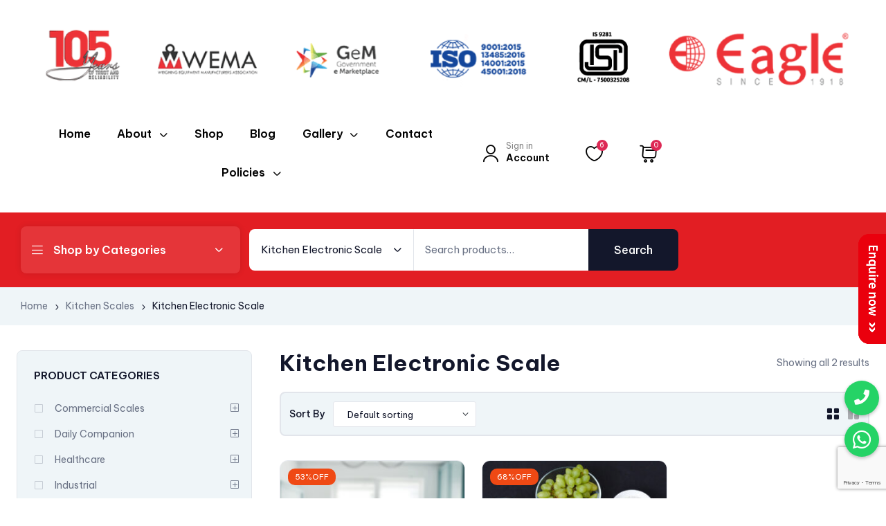

--- FILE ---
content_type: text/html; charset=UTF-8
request_url: https://eaglescales.in/product-category/kitchen-scales/kitchen-electronic-scale/
body_size: 36025
content:
<!doctype html>
<html lang="en-US">
    <head>
        <meta charset="UTF-8">
		        <meta name="viewport" content="width=device-width, initial-scale=1">
        <link rel="profile" href="//gmpg.org/xfn/11">
		<meta name='robots' content='index, follow, max-image-preview:large, max-snippet:-1, max-video-preview:-1' />

	<!-- This site is optimized with the Yoast SEO plugin v26.3 - https://yoast.com/wordpress/plugins/seo/ -->
	<title>Shop Electronic Kitchen Scales online in India at best rates | Easy Tare Function | Eagle Scales</title>
	<meta name="description" content="Say hello to effortless cooking with our electronic kitchen scales. Whether you&#039;re a home maker or a professional chef, achieve perfection in your recipes. Buy your perfect kitchen scale today in Maharashtra, Delhi, Haryana, Bhubaneshwar, Uttarakhand, Hyderabad, Himachal &amp; across India." />
	<link rel="canonical" href="https://eaglescales.in/product-category/kitchen-scales/kitchen-electronic-scale/" />
	<meta property="og:locale" content="en_US" />
	<meta property="og:type" content="article" />
	<meta property="og:title" content="Shop Electronic Kitchen Scales online in India at best rates | Easy Tare Function | Eagle Scales" />
	<meta property="og:description" content="Say hello to effortless cooking with our electronic kitchen scales. Whether you&#039;re a home maker or a professional chef, achieve perfection in your recipes. Buy your perfect kitchen scale today in Maharashtra, Delhi, Haryana, Bhubaneshwar, Uttarakhand, Hyderabad, Himachal &amp; across India." />
	<meta property="og:url" content="https://eaglescales.in/product-category/kitchen-scales/kitchen-electronic-scale/" />
	<meta property="og:site_name" content="Eagle Scales" />
	<meta name="twitter:card" content="summary_large_image" />
	<script type="application/ld+json" class="yoast-schema-graph">{"@context":"https://schema.org","@graph":[{"@type":"CollectionPage","@id":"https://eaglescales.in/product-category/kitchen-scales/kitchen-electronic-scale/","url":"https://eaglescales.in/product-category/kitchen-scales/kitchen-electronic-scale/","name":"Shop Electronic Kitchen Scales online in India at best rates | Easy Tare Function | Eagle Scales","isPartOf":{"@id":"https://eaglescales.in/#website"},"primaryImageOfPage":{"@id":"https://eaglescales.in/product-category/kitchen-scales/kitchen-electronic-scale/#primaryimage"},"image":{"@id":"https://eaglescales.in/product-category/kitchen-scales/kitchen-electronic-scale/#primaryimage"},"thumbnailUrl":"https://eaglescales.in/wp-content/uploads/2024/11/EEK3001A-13.jpg","description":"Say hello to effortless cooking with our electronic kitchen scales. Whether you're a home maker or a professional chef, achieve perfection in your recipes. Buy your perfect kitchen scale today in Maharashtra, Delhi, Haryana, Bhubaneshwar, Uttarakhand, Hyderabad, Himachal & across India.","breadcrumb":{"@id":"https://eaglescales.in/product-category/kitchen-scales/kitchen-electronic-scale/#breadcrumb"},"inLanguage":"en-US"},{"@type":"ImageObject","inLanguage":"en-US","@id":"https://eaglescales.in/product-category/kitchen-scales/kitchen-electronic-scale/#primaryimage","url":"https://eaglescales.in/wp-content/uploads/2024/11/EEK3001A-13.jpg","contentUrl":"https://eaglescales.in/wp-content/uploads/2024/11/EEK3001A-13.jpg","width":1200,"height":1200},{"@type":"BreadcrumbList","@id":"https://eaglescales.in/product-category/kitchen-scales/kitchen-electronic-scale/#breadcrumb","itemListElement":[{"@type":"ListItem","position":1,"name":"Home","item":"https://eaglescales.in/"},{"@type":"ListItem","position":2,"name":"Kitchen Scales","item":"https://eaglescales.in/product-category/kitchen-scales/"},{"@type":"ListItem","position":3,"name":"Kitchen Electronic Scale"}]},{"@type":"WebSite","@id":"https://eaglescales.in/#website","url":"https://eaglescales.in/","name":"Eagle Scales","description":"Electronics WooCommerce WordPress Theme","publisher":{"@id":"https://eaglescales.in/#organization"},"potentialAction":[{"@type":"SearchAction","target":{"@type":"EntryPoint","urlTemplate":"https://eaglescales.in/?s={search_term_string}"},"query-input":{"@type":"PropertyValueSpecification","valueRequired":true,"valueName":"search_term_string"}}],"inLanguage":"en-US"},{"@type":"Organization","@id":"https://eaglescales.in/#organization","name":"Eagle Scales","url":"https://eaglescales.in/","logo":{"@type":"ImageObject","inLanguage":"en-US","@id":"https://eaglescales.in/#/schema/logo/image/","url":"https://eaglescales.in/wp-content/uploads/2024/11/cropped-EAGLE-logo.png","contentUrl":"https://eaglescales.in/wp-content/uploads/2024/11/cropped-EAGLE-logo.png","width":200,"height":80,"caption":"Eagle Scales"},"image":{"@id":"https://eaglescales.in/#/schema/logo/image/"}}]}</script>
	<!-- / Yoast SEO plugin. -->


<link rel='dns-prefetch' href='//fonts.googleapis.com' />
<link rel="alternate" type="application/rss+xml" title="Eagle Scales &raquo; Feed" href="https://eaglescales.in/feed/" />
<link rel="alternate" type="application/rss+xml" title="Eagle Scales &raquo; Comments Feed" href="https://eaglescales.in/comments/feed/" />
<link rel="alternate" type="application/rss+xml" title="Eagle Scales &raquo; Kitchen Electronic Scale Category Feed" href="https://eaglescales.in/product-category/kitchen-scales/kitchen-electronic-scale/feed/" />
<style id='wp-img-auto-sizes-contain-inline-css'>
img:is([sizes=auto i],[sizes^="auto," i]){contain-intrinsic-size:3000px 1500px}
/*# sourceURL=wp-img-auto-sizes-contain-inline-css */
</style>
<link rel='stylesheet' id='dashicons-css' href='https://eaglescales.in/wp-includes/css/dashicons.min.css?ver=6.9' media='all' />
<link rel='stylesheet' id='woobt-blocks-css' href='https://eaglescales.in/wp-content/plugins/woo-bought-together/assets/css/blocks.css?ver=7.7.4' media='all' />
<link rel='stylesheet' id='acfwf-wc-cart-block-integration-css' href='https://eaglescales.in/wp-content/plugins/advanced-coupons-for-woocommerce-free/dist/assets/index-467dde24.css?ver=1763005256' media='all' />
<link rel='stylesheet' id='acfwf-wc-checkout-block-integration-css' href='https://eaglescales.in/wp-content/plugins/advanced-coupons-for-woocommerce-free/dist/assets/index-2a7d8588.css?ver=1763005256' media='all' />
<link rel='stylesheet' id='hfe-widgets-style-css' href='https://eaglescales.in/wp-content/plugins/header-footer-elementor/inc/widgets-css/frontend.css?ver=2.6.2' media='all' />
<link rel='stylesheet' id='hfe-woo-product-grid-css' href='https://eaglescales.in/wp-content/plugins/header-footer-elementor/inc/widgets-css/woo-products.css?ver=2.6.2' media='all' />
<style id='wp-emoji-styles-inline-css'>

	img.wp-smiley, img.emoji {
		display: inline !important;
		border: none !important;
		box-shadow: none !important;
		height: 1em !important;
		width: 1em !important;
		margin: 0 0.07em !important;
		vertical-align: -0.1em !important;
		background: none !important;
		padding: 0 !important;
	}
/*# sourceURL=wp-emoji-styles-inline-css */
</style>
<link rel='stylesheet' id='wp-block-library-css' href='https://eaglescales.in/wp-includes/css/dist/block-library/style.min.css?ver=6.9' media='all' />
<link rel='stylesheet' id='wc-blocks-style-css' href='https://eaglescales.in/wp-content/plugins/woocommerce/assets/client/blocks/wc-blocks.css?ver=wc-10.3.7' media='all' />
<style id='global-styles-inline-css'>
:root{--wp--preset--aspect-ratio--square: 1;--wp--preset--aspect-ratio--4-3: 4/3;--wp--preset--aspect-ratio--3-4: 3/4;--wp--preset--aspect-ratio--3-2: 3/2;--wp--preset--aspect-ratio--2-3: 2/3;--wp--preset--aspect-ratio--16-9: 16/9;--wp--preset--aspect-ratio--9-16: 9/16;--wp--preset--color--black: #000000;--wp--preset--color--cyan-bluish-gray: #abb8c3;--wp--preset--color--white: #ffffff;--wp--preset--color--pale-pink: #f78da7;--wp--preset--color--vivid-red: #cf2e2e;--wp--preset--color--luminous-vivid-orange: #ff6900;--wp--preset--color--luminous-vivid-amber: #fcb900;--wp--preset--color--light-green-cyan: #7bdcb5;--wp--preset--color--vivid-green-cyan: #00d084;--wp--preset--color--pale-cyan-blue: #8ed1fc;--wp--preset--color--vivid-cyan-blue: #0693e3;--wp--preset--color--vivid-purple: #9b51e0;--wp--preset--gradient--vivid-cyan-blue-to-vivid-purple: linear-gradient(135deg,rgb(6,147,227) 0%,rgb(155,81,224) 100%);--wp--preset--gradient--light-green-cyan-to-vivid-green-cyan: linear-gradient(135deg,rgb(122,220,180) 0%,rgb(0,208,130) 100%);--wp--preset--gradient--luminous-vivid-amber-to-luminous-vivid-orange: linear-gradient(135deg,rgb(252,185,0) 0%,rgb(255,105,0) 100%);--wp--preset--gradient--luminous-vivid-orange-to-vivid-red: linear-gradient(135deg,rgb(255,105,0) 0%,rgb(207,46,46) 100%);--wp--preset--gradient--very-light-gray-to-cyan-bluish-gray: linear-gradient(135deg,rgb(238,238,238) 0%,rgb(169,184,195) 100%);--wp--preset--gradient--cool-to-warm-spectrum: linear-gradient(135deg,rgb(74,234,220) 0%,rgb(151,120,209) 20%,rgb(207,42,186) 40%,rgb(238,44,130) 60%,rgb(251,105,98) 80%,rgb(254,248,76) 100%);--wp--preset--gradient--blush-light-purple: linear-gradient(135deg,rgb(255,206,236) 0%,rgb(152,150,240) 100%);--wp--preset--gradient--blush-bordeaux: linear-gradient(135deg,rgb(254,205,165) 0%,rgb(254,45,45) 50%,rgb(107,0,62) 100%);--wp--preset--gradient--luminous-dusk: linear-gradient(135deg,rgb(255,203,112) 0%,rgb(199,81,192) 50%,rgb(65,88,208) 100%);--wp--preset--gradient--pale-ocean: linear-gradient(135deg,rgb(255,245,203) 0%,rgb(182,227,212) 50%,rgb(51,167,181) 100%);--wp--preset--gradient--electric-grass: linear-gradient(135deg,rgb(202,248,128) 0%,rgb(113,206,126) 100%);--wp--preset--gradient--midnight: linear-gradient(135deg,rgb(2,3,129) 0%,rgb(40,116,252) 100%);--wp--preset--font-size--small: 13px;--wp--preset--font-size--medium: 20px;--wp--preset--font-size--large: 36px;--wp--preset--font-size--x-large: 42px;--wp--preset--spacing--20: 0.44rem;--wp--preset--spacing--30: 0.67rem;--wp--preset--spacing--40: 1rem;--wp--preset--spacing--50: 1.5rem;--wp--preset--spacing--60: 2.25rem;--wp--preset--spacing--70: 3.38rem;--wp--preset--spacing--80: 5.06rem;--wp--preset--shadow--natural: 6px 6px 9px rgba(0, 0, 0, 0.2);--wp--preset--shadow--deep: 12px 12px 50px rgba(0, 0, 0, 0.4);--wp--preset--shadow--sharp: 6px 6px 0px rgba(0, 0, 0, 0.2);--wp--preset--shadow--outlined: 6px 6px 0px -3px rgb(255, 255, 255), 6px 6px rgb(0, 0, 0);--wp--preset--shadow--crisp: 6px 6px 0px rgb(0, 0, 0);}:where(.is-layout-flex){gap: 0.5em;}:where(.is-layout-grid){gap: 0.5em;}body .is-layout-flex{display: flex;}.is-layout-flex{flex-wrap: wrap;align-items: center;}.is-layout-flex > :is(*, div){margin: 0;}body .is-layout-grid{display: grid;}.is-layout-grid > :is(*, div){margin: 0;}:where(.wp-block-columns.is-layout-flex){gap: 2em;}:where(.wp-block-columns.is-layout-grid){gap: 2em;}:where(.wp-block-post-template.is-layout-flex){gap: 1.25em;}:where(.wp-block-post-template.is-layout-grid){gap: 1.25em;}.has-black-color{color: var(--wp--preset--color--black) !important;}.has-cyan-bluish-gray-color{color: var(--wp--preset--color--cyan-bluish-gray) !important;}.has-white-color{color: var(--wp--preset--color--white) !important;}.has-pale-pink-color{color: var(--wp--preset--color--pale-pink) !important;}.has-vivid-red-color{color: var(--wp--preset--color--vivid-red) !important;}.has-luminous-vivid-orange-color{color: var(--wp--preset--color--luminous-vivid-orange) !important;}.has-luminous-vivid-amber-color{color: var(--wp--preset--color--luminous-vivid-amber) !important;}.has-light-green-cyan-color{color: var(--wp--preset--color--light-green-cyan) !important;}.has-vivid-green-cyan-color{color: var(--wp--preset--color--vivid-green-cyan) !important;}.has-pale-cyan-blue-color{color: var(--wp--preset--color--pale-cyan-blue) !important;}.has-vivid-cyan-blue-color{color: var(--wp--preset--color--vivid-cyan-blue) !important;}.has-vivid-purple-color{color: var(--wp--preset--color--vivid-purple) !important;}.has-black-background-color{background-color: var(--wp--preset--color--black) !important;}.has-cyan-bluish-gray-background-color{background-color: var(--wp--preset--color--cyan-bluish-gray) !important;}.has-white-background-color{background-color: var(--wp--preset--color--white) !important;}.has-pale-pink-background-color{background-color: var(--wp--preset--color--pale-pink) !important;}.has-vivid-red-background-color{background-color: var(--wp--preset--color--vivid-red) !important;}.has-luminous-vivid-orange-background-color{background-color: var(--wp--preset--color--luminous-vivid-orange) !important;}.has-luminous-vivid-amber-background-color{background-color: var(--wp--preset--color--luminous-vivid-amber) !important;}.has-light-green-cyan-background-color{background-color: var(--wp--preset--color--light-green-cyan) !important;}.has-vivid-green-cyan-background-color{background-color: var(--wp--preset--color--vivid-green-cyan) !important;}.has-pale-cyan-blue-background-color{background-color: var(--wp--preset--color--pale-cyan-blue) !important;}.has-vivid-cyan-blue-background-color{background-color: var(--wp--preset--color--vivid-cyan-blue) !important;}.has-vivid-purple-background-color{background-color: var(--wp--preset--color--vivid-purple) !important;}.has-black-border-color{border-color: var(--wp--preset--color--black) !important;}.has-cyan-bluish-gray-border-color{border-color: var(--wp--preset--color--cyan-bluish-gray) !important;}.has-white-border-color{border-color: var(--wp--preset--color--white) !important;}.has-pale-pink-border-color{border-color: var(--wp--preset--color--pale-pink) !important;}.has-vivid-red-border-color{border-color: var(--wp--preset--color--vivid-red) !important;}.has-luminous-vivid-orange-border-color{border-color: var(--wp--preset--color--luminous-vivid-orange) !important;}.has-luminous-vivid-amber-border-color{border-color: var(--wp--preset--color--luminous-vivid-amber) !important;}.has-light-green-cyan-border-color{border-color: var(--wp--preset--color--light-green-cyan) !important;}.has-vivid-green-cyan-border-color{border-color: var(--wp--preset--color--vivid-green-cyan) !important;}.has-pale-cyan-blue-border-color{border-color: var(--wp--preset--color--pale-cyan-blue) !important;}.has-vivid-cyan-blue-border-color{border-color: var(--wp--preset--color--vivid-cyan-blue) !important;}.has-vivid-purple-border-color{border-color: var(--wp--preset--color--vivid-purple) !important;}.has-vivid-cyan-blue-to-vivid-purple-gradient-background{background: var(--wp--preset--gradient--vivid-cyan-blue-to-vivid-purple) !important;}.has-light-green-cyan-to-vivid-green-cyan-gradient-background{background: var(--wp--preset--gradient--light-green-cyan-to-vivid-green-cyan) !important;}.has-luminous-vivid-amber-to-luminous-vivid-orange-gradient-background{background: var(--wp--preset--gradient--luminous-vivid-amber-to-luminous-vivid-orange) !important;}.has-luminous-vivid-orange-to-vivid-red-gradient-background{background: var(--wp--preset--gradient--luminous-vivid-orange-to-vivid-red) !important;}.has-very-light-gray-to-cyan-bluish-gray-gradient-background{background: var(--wp--preset--gradient--very-light-gray-to-cyan-bluish-gray) !important;}.has-cool-to-warm-spectrum-gradient-background{background: var(--wp--preset--gradient--cool-to-warm-spectrum) !important;}.has-blush-light-purple-gradient-background{background: var(--wp--preset--gradient--blush-light-purple) !important;}.has-blush-bordeaux-gradient-background{background: var(--wp--preset--gradient--blush-bordeaux) !important;}.has-luminous-dusk-gradient-background{background: var(--wp--preset--gradient--luminous-dusk) !important;}.has-pale-ocean-gradient-background{background: var(--wp--preset--gradient--pale-ocean) !important;}.has-electric-grass-gradient-background{background: var(--wp--preset--gradient--electric-grass) !important;}.has-midnight-gradient-background{background: var(--wp--preset--gradient--midnight) !important;}.has-small-font-size{font-size: var(--wp--preset--font-size--small) !important;}.has-medium-font-size{font-size: var(--wp--preset--font-size--medium) !important;}.has-large-font-size{font-size: var(--wp--preset--font-size--large) !important;}.has-x-large-font-size{font-size: var(--wp--preset--font-size--x-large) !important;}
/*# sourceURL=global-styles-inline-css */
</style>

<style id='classic-theme-styles-inline-css'>
/*! This file is auto-generated */
.wp-block-button__link{color:#fff;background-color:#32373c;border-radius:9999px;box-shadow:none;text-decoration:none;padding:calc(.667em + 2px) calc(1.333em + 2px);font-size:1.125em}.wp-block-file__button{background:#32373c;color:#fff;text-decoration:none}
/*# sourceURL=/wp-includes/css/classic-themes.min.css */
</style>
<link rel='stylesheet' id='wp-components-css' href='https://eaglescales.in/wp-includes/css/dist/components/style.min.css?ver=6.9' media='all' />
<link rel='stylesheet' id='wp-preferences-css' href='https://eaglescales.in/wp-includes/css/dist/preferences/style.min.css?ver=6.9' media='all' />
<link rel='stylesheet' id='wp-block-editor-css' href='https://eaglescales.in/wp-includes/css/dist/block-editor/style.min.css?ver=6.9' media='all' />
<link rel='stylesheet' id='popup-maker-block-library-style-css' href='https://eaglescales.in/wp-content/plugins/popup-maker/dist/packages/block-library-style.css?ver=dbea705cfafe089d65f1' media='all' />
<link rel='stylesheet' id='cr-frontend-css-css' href='https://eaglescales.in/wp-content/plugins/customer-reviews-woocommerce/css/frontend.css?ver=5.88.1' media='all' />
<link rel='stylesheet' id='contact-form-7-css' href='https://eaglescales.in/wp-content/plugins/contact-form-7/includes/css/styles.css?ver=6.1.3' media='all' />
<style id='woocommerce-inline-inline-css'>
.woocommerce form .form-row .required { visibility: visible; }
/*# sourceURL=woocommerce-inline-inline-css */
</style>
<link rel='stylesheet' id='hfe-style-css' href='https://eaglescales.in/wp-content/plugins/header-footer-elementor/assets/css/header-footer-elementor.css?ver=2.6.2' media='all' />
<link rel='stylesheet' id='elementor-frontend-css' href='https://eaglescales.in/wp-content/uploads/elementor/css/custom-frontend.min.css?ver=1769700038' media='all' />
<link rel='stylesheet' id='elementor-post-6-css' href='https://eaglescales.in/wp-content/uploads/elementor/css/post-6.css?ver=1769700038' media='all' />
<link rel='stylesheet' id='elementor-post-4357-css' href='https://eaglescales.in/wp-content/uploads/elementor/css/post-4357.css?ver=1769700039' media='all' />
<link rel='stylesheet' id='elementor-post-4361-css' href='https://eaglescales.in/wp-content/uploads/elementor/css/post-4361.css?ver=1769700039' media='all' />
<link rel='stylesheet' id='elementor-post-1607-css' href='https://eaglescales.in/wp-content/uploads/elementor/css/post-1607.css?ver=1769700039' media='all' />
<link rel='stylesheet' id='woo-variation-swatches-css' href='https://eaglescales.in/wp-content/plugins/woo-variation-swatches/assets/css/frontend.min.css?ver=1763005323' media='all' />
<style id='woo-variation-swatches-inline-css'>
:root {
--wvs-tick:url("data:image/svg+xml;utf8,%3Csvg filter='drop-shadow(0px 0px 2px rgb(0 0 0 / .8))' xmlns='http://www.w3.org/2000/svg'  viewBox='0 0 30 30'%3E%3Cpath fill='none' stroke='%23ffffff' stroke-linecap='round' stroke-linejoin='round' stroke-width='4' d='M4 16L11 23 27 7'/%3E%3C/svg%3E");

--wvs-cross:url("data:image/svg+xml;utf8,%3Csvg filter='drop-shadow(0px 0px 5px rgb(255 255 255 / .6))' xmlns='http://www.w3.org/2000/svg' width='72px' height='72px' viewBox='0 0 24 24'%3E%3Cpath fill='none' stroke='%23ff0000' stroke-linecap='round' stroke-width='0.6' d='M5 5L19 19M19 5L5 19'/%3E%3C/svg%3E");
--wvs-single-product-item-width:30px;
--wvs-single-product-item-height:30px;
--wvs-single-product-item-font-size:16px}
/*# sourceURL=woo-variation-swatches-inline-css */
</style>
<link rel='stylesheet' id='slick-css' href='https://eaglescales.in/wp-content/plugins/woo-bought-together/assets/slick/slick.css?ver=6.9' media='all' />
<link rel='stylesheet' id='woobt-frontend-css' href='https://eaglescales.in/wp-content/plugins/woo-bought-together/assets/css/frontend.css?ver=7.7.4' media='all' />
<link rel='stylesheet' id='hint-css' href='https://eaglescales.in/wp-content/plugins/woo-smart-compare/assets/libs/hint/hint.min.css?ver=6.9' media='all' />
<link rel='stylesheet' id='perfect-scrollbar-css' href='https://eaglescales.in/wp-content/plugins/woo-smart-compare/assets/libs/perfect-scrollbar/css/perfect-scrollbar.min.css?ver=6.9' media='all' />
<link rel='stylesheet' id='perfect-scrollbar-wpc-css' href='https://eaglescales.in/wp-content/plugins/woo-smart-compare/assets/libs/perfect-scrollbar/css/custom-theme.css?ver=6.9' media='all' />
<link rel='stylesheet' id='woosc-frontend-css' href='https://eaglescales.in/wp-content/plugins/woo-smart-compare/assets/css/frontend.css?ver=6.5.2' media='all' />
<link rel='stylesheet' id='magnific-popup-css' href='https://eaglescales.in/wp-content/plugins/woo-smart-quick-view/assets/libs/magnific-popup/magnific-popup.css?ver=6.9' media='all' />
<link rel='stylesheet' id='woosq-feather-css' href='https://eaglescales.in/wp-content/plugins/woo-smart-quick-view/assets/libs/feather/feather.css?ver=6.9' media='all' />
<link rel='stylesheet' id='woosq-frontend-css' href='https://eaglescales.in/wp-content/plugins/woo-smart-quick-view/assets/css/frontend.css?ver=4.2.7' media='all' />
<link rel='stylesheet' id='woosw-icons-css' href='https://eaglescales.in/wp-content/plugins/woo-smart-wishlist/assets/css/icons.css?ver=5.0.7' media='all' />
<link rel='stylesheet' id='woosw-frontend-css' href='https://eaglescales.in/wp-content/plugins/woo-smart-wishlist/assets/css/frontend.css?ver=5.0.7' media='all' />
<style id='woosw-frontend-inline-css'>
.woosw-popup .woosw-popup-inner .woosw-popup-content .woosw-popup-content-bot .woosw-notice { background-color: #5fbd74; } .woosw-popup .woosw-popup-inner .woosw-popup-content .woosw-popup-content-bot .woosw-popup-content-bot-inner a:hover { color: #5fbd74; border-color: #5fbd74; } 
/*# sourceURL=woosw-frontend-inline-css */
</style>
<link rel='stylesheet' id='brands-styles-css' href='https://eaglescales.in/wp-content/plugins/woocommerce/assets/css/brands.css?ver=10.3.7' media='all' />
<link rel='stylesheet' id='axtronic-style-css' href='https://eaglescales.in/wp-content/themes/axtronic/style.css?ver=1.9.1' media='all' />
<link rel='stylesheet' id='axtronic-fonts-css' href='//fonts.googleapis.com/css?family=Poppins%3A300%2C300i%2C400%2C400i%2C500%2C600%2C600i%2C700%2C700i%7CBe+Vietnam+Pro%3A300%2C300i%2C400%2C400i%2C500%2C600%2C600i%2C700%2C700i&#038;subset=latin%2Clatin-ext&#038;display=swap&#038;ver=6.9' media='all' />
<link rel='stylesheet' id='elementor-post-1544-css' href='https://eaglescales.in/wp-content/uploads/elementor/css/post-1544.css?ver=1769700039' media='all' />
<link rel='stylesheet' id='dokan-style-css' href='https://eaglescales.in/wp-content/plugins/dokan-lite/assets/css/style.css?ver=1763005269' media='all' />
<link rel='stylesheet' id='dokan-modal-css' href='https://eaglescales.in/wp-content/plugins/dokan-lite/assets/vendors/izimodal/iziModal.min.css?ver=1763005269' media='all' />
<link rel='stylesheet' id='dokan-fontawesome-css' href='https://eaglescales.in/wp-content/plugins/dokan-lite/assets/vendors/font-awesome/css/font-awesome.min.css?ver=4.1.5' media='all' />
<style id='wp-block-image-inline-css'>
.wp-block-image>a,.wp-block-image>figure>a{display:inline-block}.wp-block-image img{box-sizing:border-box;height:auto;max-width:100%;vertical-align:bottom}@media not (prefers-reduced-motion){.wp-block-image img.hide{visibility:hidden}.wp-block-image img.show{animation:show-content-image .4s}}.wp-block-image[style*=border-radius] img,.wp-block-image[style*=border-radius]>a{border-radius:inherit}.wp-block-image.has-custom-border img{box-sizing:border-box}.wp-block-image.aligncenter{text-align:center}.wp-block-image.alignfull>a,.wp-block-image.alignwide>a{width:100%}.wp-block-image.alignfull img,.wp-block-image.alignwide img{height:auto;width:100%}.wp-block-image .aligncenter,.wp-block-image .alignleft,.wp-block-image .alignright,.wp-block-image.aligncenter,.wp-block-image.alignleft,.wp-block-image.alignright{display:table}.wp-block-image .aligncenter>figcaption,.wp-block-image .alignleft>figcaption,.wp-block-image .alignright>figcaption,.wp-block-image.aligncenter>figcaption,.wp-block-image.alignleft>figcaption,.wp-block-image.alignright>figcaption{caption-side:bottom;display:table-caption}.wp-block-image .alignleft{float:left;margin:.5em 1em .5em 0}.wp-block-image .alignright{float:right;margin:.5em 0 .5em 1em}.wp-block-image .aligncenter{margin-left:auto;margin-right:auto}.wp-block-image :where(figcaption){margin-bottom:1em;margin-top:.5em}.wp-block-image.is-style-circle-mask img{border-radius:9999px}@supports ((-webkit-mask-image:none) or (mask-image:none)) or (-webkit-mask-image:none){.wp-block-image.is-style-circle-mask img{border-radius:0;-webkit-mask-image:url('data:image/svg+xml;utf8,<svg viewBox="0 0 100 100" xmlns="http://www.w3.org/2000/svg"><circle cx="50" cy="50" r="50"/></svg>');mask-image:url('data:image/svg+xml;utf8,<svg viewBox="0 0 100 100" xmlns="http://www.w3.org/2000/svg"><circle cx="50" cy="50" r="50"/></svg>');mask-mode:alpha;-webkit-mask-position:center;mask-position:center;-webkit-mask-repeat:no-repeat;mask-repeat:no-repeat;-webkit-mask-size:contain;mask-size:contain}}:root :where(.wp-block-image.is-style-rounded img,.wp-block-image .is-style-rounded img){border-radius:9999px}.wp-block-image figure{margin:0}.wp-lightbox-container{display:flex;flex-direction:column;position:relative}.wp-lightbox-container img{cursor:zoom-in}.wp-lightbox-container img:hover+button{opacity:1}.wp-lightbox-container button{align-items:center;backdrop-filter:blur(16px) saturate(180%);background-color:#5a5a5a40;border:none;border-radius:4px;cursor:zoom-in;display:flex;height:20px;justify-content:center;opacity:0;padding:0;position:absolute;right:16px;text-align:center;top:16px;width:20px;z-index:100}@media not (prefers-reduced-motion){.wp-lightbox-container button{transition:opacity .2s ease}}.wp-lightbox-container button:focus-visible{outline:3px auto #5a5a5a40;outline:3px auto -webkit-focus-ring-color;outline-offset:3px}.wp-lightbox-container button:hover{cursor:pointer;opacity:1}.wp-lightbox-container button:focus{opacity:1}.wp-lightbox-container button:focus,.wp-lightbox-container button:hover,.wp-lightbox-container button:not(:hover):not(:active):not(.has-background){background-color:#5a5a5a40;border:none}.wp-lightbox-overlay{box-sizing:border-box;cursor:zoom-out;height:100vh;left:0;overflow:hidden;position:fixed;top:0;visibility:hidden;width:100%;z-index:100000}.wp-lightbox-overlay .close-button{align-items:center;cursor:pointer;display:flex;justify-content:center;min-height:40px;min-width:40px;padding:0;position:absolute;right:calc(env(safe-area-inset-right) + 16px);top:calc(env(safe-area-inset-top) + 16px);z-index:5000000}.wp-lightbox-overlay .close-button:focus,.wp-lightbox-overlay .close-button:hover,.wp-lightbox-overlay .close-button:not(:hover):not(:active):not(.has-background){background:none;border:none}.wp-lightbox-overlay .lightbox-image-container{height:var(--wp--lightbox-container-height);left:50%;overflow:hidden;position:absolute;top:50%;transform:translate(-50%,-50%);transform-origin:top left;width:var(--wp--lightbox-container-width);z-index:9999999999}.wp-lightbox-overlay .wp-block-image{align-items:center;box-sizing:border-box;display:flex;height:100%;justify-content:center;margin:0;position:relative;transform-origin:0 0;width:100%;z-index:3000000}.wp-lightbox-overlay .wp-block-image img{height:var(--wp--lightbox-image-height);min-height:var(--wp--lightbox-image-height);min-width:var(--wp--lightbox-image-width);width:var(--wp--lightbox-image-width)}.wp-lightbox-overlay .wp-block-image figcaption{display:none}.wp-lightbox-overlay button{background:none;border:none}.wp-lightbox-overlay .scrim{background-color:#fff;height:100%;opacity:.9;position:absolute;width:100%;z-index:2000000}.wp-lightbox-overlay.active{visibility:visible}@media not (prefers-reduced-motion){.wp-lightbox-overlay.active{animation:turn-on-visibility .25s both}.wp-lightbox-overlay.active img{animation:turn-on-visibility .35s both}.wp-lightbox-overlay.show-closing-animation:not(.active){animation:turn-off-visibility .35s both}.wp-lightbox-overlay.show-closing-animation:not(.active) img{animation:turn-off-visibility .25s both}.wp-lightbox-overlay.zoom.active{animation:none;opacity:1;visibility:visible}.wp-lightbox-overlay.zoom.active .lightbox-image-container{animation:lightbox-zoom-in .4s}.wp-lightbox-overlay.zoom.active .lightbox-image-container img{animation:none}.wp-lightbox-overlay.zoom.active .scrim{animation:turn-on-visibility .4s forwards}.wp-lightbox-overlay.zoom.show-closing-animation:not(.active){animation:none}.wp-lightbox-overlay.zoom.show-closing-animation:not(.active) .lightbox-image-container{animation:lightbox-zoom-out .4s}.wp-lightbox-overlay.zoom.show-closing-animation:not(.active) .lightbox-image-container img{animation:none}.wp-lightbox-overlay.zoom.show-closing-animation:not(.active) .scrim{animation:turn-off-visibility .4s forwards}}@keyframes show-content-image{0%{visibility:hidden}99%{visibility:hidden}to{visibility:visible}}@keyframes turn-on-visibility{0%{opacity:0}to{opacity:1}}@keyframes turn-off-visibility{0%{opacity:1;visibility:visible}99%{opacity:0;visibility:visible}to{opacity:0;visibility:hidden}}@keyframes lightbox-zoom-in{0%{transform:translate(calc((-100vw + var(--wp--lightbox-scrollbar-width))/2 + var(--wp--lightbox-initial-left-position)),calc(-50vh + var(--wp--lightbox-initial-top-position))) scale(var(--wp--lightbox-scale))}to{transform:translate(-50%,-50%) scale(1)}}@keyframes lightbox-zoom-out{0%{transform:translate(-50%,-50%) scale(1);visibility:visible}99%{visibility:visible}to{transform:translate(calc((-100vw + var(--wp--lightbox-scrollbar-width))/2 + var(--wp--lightbox-initial-left-position)),calc(-50vh + var(--wp--lightbox-initial-top-position))) scale(var(--wp--lightbox-scale));visibility:hidden}}
/*# sourceURL=https://eaglescales.in/wp-includes/blocks/image/style.min.css */
</style>
<style id='wp-block-image-theme-inline-css'>
:root :where(.wp-block-image figcaption){color:#555;font-size:13px;text-align:center}.is-dark-theme :root :where(.wp-block-image figcaption){color:#ffffffa6}.wp-block-image{margin:0 0 1em}
/*# sourceURL=https://eaglescales.in/wp-includes/blocks/image/theme.min.css */
</style>
<link rel='stylesheet' id='popup-maker-site-css' href='//eaglescales.in/wp-content/uploads/pum/pum-site-styles.css?generated=1769524084&#038;ver=1.21.5' media='all' />
<link rel='stylesheet' id='hfe-elementor-icons-css' href='https://eaglescales.in/wp-content/plugins/elementor/assets/lib/eicons/css/elementor-icons.min.css?ver=5.34.0' media='all' />
<link rel='stylesheet' id='hfe-icons-list-css' href='https://eaglescales.in/wp-content/plugins/elementor/assets/css/widget-icon-list.min.css?ver=3.24.3' media='all' />
<link rel='stylesheet' id='hfe-social-icons-css' href='https://eaglescales.in/wp-content/plugins/elementor/assets/css/widget-social-icons.min.css?ver=3.24.0' media='all' />
<link rel='stylesheet' id='hfe-social-share-icons-brands-css' href='https://eaglescales.in/wp-content/plugins/elementor/assets/lib/font-awesome/css/brands.css?ver=5.15.3' media='all' />
<link rel='stylesheet' id='hfe-social-share-icons-fontawesome-css' href='https://eaglescales.in/wp-content/plugins/elementor/assets/lib/font-awesome/css/fontawesome.css?ver=5.15.3' media='all' />
<link rel='stylesheet' id='hfe-nav-menu-icons-css' href='https://eaglescales.in/wp-content/plugins/elementor/assets/lib/font-awesome/css/solid.css?ver=5.15.3' media='all' />
<link rel='stylesheet' id='axtronic-elementor-style-css' href='https://eaglescales.in/wp-content/themes/axtronic/assets/css/elementor.css?ver=1.9.1' media='all' />
<link rel='stylesheet' id='axtronic-woocommerce-style-css' href='https://eaglescales.in/wp-content/themes/axtronic/assets/css/woocommerce.css?ver=1.9.1' media='all' />
<link rel='stylesheet' id='axtronic-dokan-style-css' href='https://eaglescales.in/wp-content/themes/axtronic/assets/css/dokan.css?ver=1.9.1' media='all' />
<link rel='stylesheet' id='axtronic-child-style-css' href='https://eaglescales.in/wp-content/themes/axtronic-child/style.css?ver=1.9.1' media='all' />
<link rel='stylesheet' id='eael-general-css' href='https://eaglescales.in/wp-content/plugins/essential-addons-for-elementor-lite/assets/front-end/css/view/general.min.css?ver=6.4.0' media='all' />
<link rel='stylesheet' id='elementor-gf-bevietnampro-css' href='https://fonts.googleapis.com/css?family=Be+Vietnam+Pro:100,100italic,200,200italic,300,300italic,400,400italic,500,500italic,600,600italic,700,700italic,800,800italic,900,900italic&#038;display=swap' media='all' />
<script type="text/template" id="tmpl-variation-template">
	<div class="woocommerce-variation-description">{{{ data.variation.variation_description }}}</div>
	<div class="woocommerce-variation-price">{{{ data.variation.price_html }}}</div>
	<div class="woocommerce-variation-availability">{{{ data.variation.availability_html }}}</div>
</script>
<script type="text/template" id="tmpl-unavailable-variation-template">
	<p role="alert">Sorry, this product is unavailable. Please choose a different combination.</p>
</script>
<script src="https://eaglescales.in/wp-includes/js/jquery/jquery.min.js?ver=3.7.1" id="jquery-core-js"></script>
<script src="https://eaglescales.in/wp-includes/js/jquery/jquery-migrate.min.js?ver=3.4.1" id="jquery-migrate-js"></script>
<script id="jquery-js-after">
!function($){"use strict";$(document).ready(function(){$(this).scrollTop()>100&&$(".hfe-scroll-to-top-wrap").removeClass("hfe-scroll-to-top-hide"),$(window).scroll(function(){$(this).scrollTop()<100?$(".hfe-scroll-to-top-wrap").fadeOut(300):$(".hfe-scroll-to-top-wrap").fadeIn(300)}),$(".hfe-scroll-to-top-wrap").on("click",function(){$("html, body").animate({scrollTop:0},300);return!1})})}(jQuery);
!function($){'use strict';$(document).ready(function(){var bar=$('.hfe-reading-progress-bar');if(!bar.length)return;$(window).on('scroll',function(){var s=$(window).scrollTop(),d=$(document).height()-$(window).height(),p=d? s/d*100:0;bar.css('width',p+'%')});});}(jQuery);
//# sourceURL=jquery-js-after
</script>
<script id="yaymail-notice-js-extra">
var yaymail_notice = {"admin_ajax":"https://eaglescales.in/wp-admin/admin-ajax.php","nonce":"ddb5fe59f0"};
//# sourceURL=yaymail-notice-js-extra
</script>
<script src="https://eaglescales.in/wp-content/plugins/yaymail/assets/scripts/notice.js?ver=4.3.1" id="yaymail-notice-js"></script>
<script src="https://eaglescales.in/wp-includes/js/dist/hooks.min.js?ver=dd5603f07f9220ed27f1" id="wp-hooks-js"></script>
<script src="https://eaglescales.in/wp-includes/js/dist/i18n.min.js?ver=c26c3dc7bed366793375" id="wp-i18n-js"></script>
<script id="wp-i18n-js-after">
wp.i18n.setLocaleData( { 'text direction\u0004ltr': [ 'ltr' ] } );
//# sourceURL=wp-i18n-js-after
</script>
<script src="https://eaglescales.in/wp-content/plugins/dokan-lite/assets/vendors/izimodal/iziModal.min.js?ver=4.1.5" id="dokan-modal-js"></script>
<script src="https://eaglescales.in/wp-content/plugins/dokan-lite/assets/vendors/sweetalert2/sweetalert2.all.min.js?ver=1763005269" id="dokan-sweetalert2-js"></script>
<script src="https://eaglescales.in/wp-includes/js/dist/vendor/moment.min.js?ver=2.30.1" id="moment-js"></script>
<script id="moment-js-after">
moment.updateLocale( 'en_US', {"months":["January","February","March","April","May","June","July","August","September","October","November","December"],"monthsShort":["Jan","Feb","Mar","Apr","May","Jun","Jul","Aug","Sep","Oct","Nov","Dec"],"weekdays":["Sunday","Monday","Tuesday","Wednesday","Thursday","Friday","Saturday"],"weekdaysShort":["Sun","Mon","Tue","Wed","Thu","Fri","Sat"],"week":{"dow":1},"longDateFormat":{"LT":"g:i a","LTS":null,"L":null,"LL":"F j, Y","LLL":"F j, Y g:i a","LLLL":null}} );
//# sourceURL=moment-js-after
</script>
<script id="dokan-util-helper-js-extra">
var dokan_helper = {"i18n_date_format":"F j, Y","i18n_time_format":"g:i a","week_starts_day":"1","reverse_withdrawal":{"enabled":false},"timepicker_locale":{"am":"am","pm":"pm","AM":"AM","PM":"PM","hr":"hr","hrs":"hrs","mins":"mins"},"daterange_picker_local":{"toLabel":"To","firstDay":1,"fromLabel":"From","separator":" - ","weekLabel":"W","applyLabel":"Apply","cancelLabel":"Clear","customRangeLabel":"Custom","daysOfWeek":["Su","Mo","Tu","We","Th","Fr","Sa"],"monthNames":["January","February","March","April","May","June","July","August","September","October","November","December"]},"sweetalert_local":{"cancelButtonText":"Cancel","closeButtonText":"Close","confirmButtonText":"OK","denyButtonText":"No","closeButtonAriaLabel":"Close this dialog"}};
var dokan = {"ajaxurl":"https://eaglescales.in/wp-admin/admin-ajax.php","nonce":"ac7f9244e8","order_nonce":"dda0f3f068","product_edit_nonce":"ebd1ff7214","ajax_loader":"https://eaglescales.in/wp-content/plugins/dokan-lite/assets/images/ajax-loader.gif","seller":{"available":"Available","notAvailable":"Not Available"},"delete_confirm":"Are you sure?","wrong_message":"Something went wrong. Please try again.","vendor_percentage":"","commission_type":"","rounding_precision":"6","mon_decimal_point":".","currency_format_num_decimals":"2","currency_format_symbol":"\u20b9","currency_format_decimal_sep":".","currency_format_thousand_sep":",","currency_format":"%s%v","round_at_subtotal":"no","product_types":["simple"],"loading_img":"https://eaglescales.in/wp-content/plugins/dokan-lite/assets/images/loading.gif","store_product_search_nonce":"a6c92e6a01","i18n_download_permission":"Are you sure you want to revoke access to this download?","i18n_download_access":"Could not grant access - the user may already have permission for this file or billing email is not set. Ensure the billing email is set, and the order has been saved.","maximum_tags_select_length":"-1","modal_header_color":"var(--dokan-button-background-color, #7047EB)","rest":{"root":"https://eaglescales.in/wp-json/","nonce":"7c9e3c5518","version":"dokan/v1"},"api":null,"libs":[],"routeComponents":{"default":null},"routes":[],"urls":{"assetsUrl":"https://eaglescales.in/wp-content/plugins/dokan-lite/assets","dashboardUrl":"https://eaglescales.in/dashboard/?path=%2Fanalytics%2FOverview","storeUrl":""}};
//# sourceURL=dokan-util-helper-js-extra
</script>
<script src="https://eaglescales.in/wp-content/plugins/dokan-lite/assets/js/helper.js?ver=1763005269" id="dokan-util-helper-js"></script>
<script src="https://eaglescales.in/wp-content/plugins/woocommerce/assets/js/jquery-blockui/jquery.blockUI.min.js?ver=2.7.0-wc.10.3.7" id="wc-jquery-blockui-js" data-wp-strategy="defer"></script>
<script id="wc-add-to-cart-js-extra">
var wc_add_to_cart_params = {"ajax_url":"/wp-admin/admin-ajax.php","wc_ajax_url":"/?wc-ajax=%%endpoint%%","i18n_view_cart":"View cart","cart_url":"https://eaglescales.in/cart/","is_cart":"","cart_redirect_after_add":"no"};
//# sourceURL=wc-add-to-cart-js-extra
</script>
<script src="https://eaglescales.in/wp-content/plugins/woocommerce/assets/js/frontend/add-to-cart.min.js?ver=10.3.7" id="wc-add-to-cart-js" defer data-wp-strategy="defer"></script>
<script src="https://eaglescales.in/wp-content/plugins/woocommerce/assets/js/js-cookie/js.cookie.min.js?ver=2.1.4-wc.10.3.7" id="wc-js-cookie-js" data-wp-strategy="defer"></script>
<script id="woocommerce-js-extra">
var woocommerce_params = {"ajax_url":"/wp-admin/admin-ajax.php","wc_ajax_url":"/?wc-ajax=%%endpoint%%","i18n_password_show":"Show password","i18n_password_hide":"Hide password"};
//# sourceURL=woocommerce-js-extra
</script>
<script src="https://eaglescales.in/wp-content/plugins/woocommerce/assets/js/frontend/woocommerce.min.js?ver=10.3.7" id="woocommerce-js" defer data-wp-strategy="defer"></script>
<script src="https://eaglescales.in/wp-includes/js/underscore.min.js?ver=1.13.7" id="underscore-js"></script>
<script id="wp-util-js-extra">
var _wpUtilSettings = {"ajax":{"url":"/wp-admin/admin-ajax.php"}};
//# sourceURL=wp-util-js-extra
</script>
<script src="https://eaglescales.in/wp-includes/js/wp-util.min.js?ver=6.9" id="wp-util-js"></script>
<link rel="https://api.w.org/" href="https://eaglescales.in/wp-json/" /><link rel="alternate" title="JSON" type="application/json" href="https://eaglescales.in/wp-json/wp/v2/product_cat/85" /><link rel="EditURI" type="application/rsd+xml" title="RSD" href="https://eaglescales.in/xmlrpc.php?rsd" />
<meta name="generator" content="WordPress 6.9" />
<meta name="generator" content="WooCommerce 10.3.7" />
<meta name="viewport" content="width=device-width, initial-scale=1.0, maximum-scale=1.0, user-scalable=no">

<link rel='stylesheet' id='swiper-css' href='https://demothemedh.b-cdn.net/axtronic/wp-content/plugins/elementor/assets/lib/swiper/css/swiper.min.css?ver=5.3.6' media='all' /><link rel="dns-prefetch" href="//fonts.googleapis.com">
<link rel="dns-prefetch" href="//s.w.org">
	<noscript><style>.woocommerce-product-gallery{ opacity: 1 !important; }</style></noscript>
	<meta name="generator" content="Elementor 3.33.0; features: e_font_icon_svg, additional_custom_breakpoints; settings: css_print_method-external, google_font-enabled, font_display-swap">
			<style>
				.e-con.e-parent:nth-of-type(n+4):not(.e-lazyloaded):not(.e-no-lazyload),
				.e-con.e-parent:nth-of-type(n+4):not(.e-lazyloaded):not(.e-no-lazyload) * {
					background-image: none !important;
				}
				@media screen and (max-height: 1024px) {
					.e-con.e-parent:nth-of-type(n+3):not(.e-lazyloaded):not(.e-no-lazyload),
					.e-con.e-parent:nth-of-type(n+3):not(.e-lazyloaded):not(.e-no-lazyload) * {
						background-image: none !important;
					}
				}
				@media screen and (max-height: 640px) {
					.e-con.e-parent:nth-of-type(n+2):not(.e-lazyloaded):not(.e-no-lazyload),
					.e-con.e-parent:nth-of-type(n+2):not(.e-lazyloaded):not(.e-no-lazyload) * {
						background-image: none !important;
					}
				}
			</style>
			<script>document.addEventListener('DOMContentLoaded', function() {
    var popup = document.getElementById('popmake-14619');
    if (!popup) return;

    var userClosed = false;

    // Keep popup visible
    function showPopup() {
        if (!userClosed) {
            popup.style.display = 'block';
            popup.style.opacity = 1;
        }
    }

    // Override jQuery hide/fadeOut/removeClass only until manual close
    if (typeof jQuery !== 'undefined') {
        var $ = jQuery;

        var originalHide = $.fn.hide;
        var originalFadeOut = $.fn.fadeOut;
        var originalRemoveClass = $.fn.removeClass;

        $.fn.hide = function() {
            if (this.is(popup) && !userClosed) return this; // block hiding only until user closes
            return originalHide.apply(this, arguments);
        }

        $.fn.fadeOut = function() {
            if (this.is(popup) && !userClosed) return this; // block fading only until user closes
            return originalFadeOut.apply(this, arguments);
        }

        $.fn.removeClass = function() {
            if (this.is(popup) && !userClosed) return this; // block class removal only until user closes
            return originalRemoveClass.apply(this, arguments);
        }
    }

    // MutationObserver as safety
    var observer = new MutationObserver(function() {
        if (!userClosed) showPopup();
    });
    observer.observe(popup, { attributes: true, attributeFilter: ['style', 'class'] });

    // Interval backup
    var interval = setInterval(function() {
        if (!userClosed) showPopup();
    }, 50);

    // Manual close button
    var closeBtn = popup.querySelector('.popmake-close');
    if (closeBtn) {
        closeBtn.addEventListener('click', function() {
            userClosed = true;

            // Allow popup to fully close
            popup.style.display = 'none';
            popup.style.opacity = 0;

            // Remove overlay if exists
            var overlay = document.querySelector('.pum-overlay');
            if (overlay) overlay.style.display = 'none';

            clearInterval(interval);
            observer.disconnect();
        });
    }
});
</script><script>function waitForElement(selector, callback, interval = 500, maxAttempts = 20) {
    let attempts = 0;
    const checkExist = setInterval(function () {
        const element = document.querySelector(selector);
        if (element) {
            clearInterval(checkExist);
            callback(element);
        }
        if (++attempts >= maxAttempts) {
            clearInterval(checkExist);
            console.warn(`Element '${selector}' not found after ${maxAttempts * interval}ms`);
        }
    }, interval);
}

// Example Usage:
waitForElement(".elementor-repeater-item-0720854", function (element) {
    console.log("Banner loaded:", element);
    // Your code to manipulate the banner here
});
</script><script>document.addEventListener("DOMContentLoaded", function () {
  // Select the specific slider with the unique class
  const firstBanner = document.querySelector(".elementor-repeater-item-0720854");

  if (firstBanner) {
    // Try to find the button wrapper inside the first banner
    const buttonWrapper = firstBanner.querySelector(".elementor-button-wrapper");

    if (buttonWrapper) {
      // Clone the button wrapper
      const clonedButtonWrapper = buttonWrapper.cloneNode(true);

      // Update the href (link) of the cloned button
      const clonedButton = clonedButtonWrapper.querySelector(".elementor-button");
      clonedButton.href = "https://play.google.com/store/apps/details?id=com.egkantawalla.eagle_weighing_scale&hl=en";

      // Update the text of the cloned button
      const clonedButtonText = clonedButton.querySelector(".button-text");
      clonedButtonText.textContent = "Playstore";

      // Append the cloned button wrapper after the original button wrapper
      buttonWrapper.parentNode.appendChild(clonedButtonWrapper);
    } else {
      console.error("Button wrapper not found inside the first banner. Ensure the selector matches.");
    }
  } else {
    console.error("First banner not found. Ensure the class 'elementor-repeater-item-0720854' exists.");
  }
});
</script><script>document.addEventListener("DOMContentLoaded", function () {
  const shortDescription = document.querySelector(".woocommerce-product-details__short-description");
  
  if (shortDescription) {
    // Split the description into individual lines based on `<br>` tags
    const lines = shortDescription.innerHTML.split('<br>');
    
    // Add icons to each line
    const updatedLines = lines.map(
      (line) => `<div style="display: flex; align-items: flex-start; margin-bottom: 10px;">
                   <i class="fas fa-check-circle" style="color: #E21E23; margin-right: 8px; flex-shrink: 0;    position: relative;
    top: 5px;"></i>
                   <span>${line.trim()}</span>
                 </div>`
    );
    
    // Reassemble the description with new structure
    shortDescription.innerHTML = updatedLines.join('');
  }
});

document.addEventListener("DOMContentLoaded", function () {
  const descriptionTab = document.querySelector("#tab-description ul");
  
  if (descriptionTab) {
    // Select all list items inside the description tab
    const listItems = descriptionTab.querySelectorAll("li");
    
    listItems.forEach((item) => {
      // Prepend an icon to each list item
      item.innerHTML = `<i class="fas fa-arrow-circle-right" style="color: #E21E23; margin-right: 8px;"></i> ${item.innerHTML}`;
    });
  }
});
</script><link rel="modulepreload" href="https://eaglescales.in/wp-content/plugins/advanced-coupons-for-woocommerce-free/dist/common/NoticesPlugin.4b31c3cc.js"  /><link rel="modulepreload" href="https://eaglescales.in/wp-content/plugins/advanced-coupons-for-woocommerce-free/dist/common/NoticesPlugin.4b31c3cc.js"  /><link rel="icon" href="https://eaglescales.in/wp-content/uploads/2025/02/cropped-Eagle_favicon-32x32.png" sizes="32x32" />
<link rel="icon" href="https://eaglescales.in/wp-content/uploads/2025/02/cropped-Eagle_favicon-192x192.png" sizes="192x192" />
<link rel="apple-touch-icon" href="https://eaglescales.in/wp-content/uploads/2025/02/cropped-Eagle_favicon-180x180.png" />
<meta name="msapplication-TileImage" content="https://eaglescales.in/wp-content/uploads/2025/02/cropped-Eagle_favicon-270x270.png" />
		<style id="wp-custom-css">
			.elementor-swiper-button {
	background-color: transparent !important;
}

button.dropdown-toggle {
    display: none;
}

.woobt-wrap {
    display: none !important;
}

.vertical-navigation .vertical-navigation-header {
	box-shadow: 0 0 10px rgba(0, 0, 0, 0.1);
}

.vertical-navigation .vertical-menu .menu > li > a {
	padding: 10px 24px !important;
}

.headingCustom {
  text-align: center; 
  font-size: 42px; 
  line-height: 28.6px; 
  font-weight: bold;
}

@media only screen and (max-width: 768px) {
  .headingCustom {
    line-height: 43.6px; 
  }
/* 	.container {
		width: 130% !important;
	}
	.elementor-section {
        width: 130% !important;
} */
}

.thebox {
	margin-top: 24px;
	margin-right: 20px;
}

.woocommerce-Tabs-panel--description ul li {
    list-style: none;
}

.woocommerce-Tabs-panel--description ul {
    margin-left: 8px;
}

.woocommerce-product-details__short-description li {
	list-style: none;
}

.titleCustom {
	font-size: 40px;
}

@supports (--css: variables) {
    body.has-scrollbar [data-elementor-type=wp-page] .elementor-section.elementor-section-stretched {
        width: 100% !important;
        margin-left: 0 !important;
        margin-right: 0 !important;
        left: 0 !important;
    }
}

.axtronic-social-share {
    display: none !important;
}

@media (max-width: 500px) {
	figure.swiper-slide-inner {
    display: flex
;
    justify-content: center;
}
	.elementor-82 .elementor-element.elementor-element-55678ac .slide-content {
    justify-content: center;
    align-items: center;
    text-align: center;
}
	.axtronic-modern-slider .axtronic-box-inner {
        height: 100%;
    }
	.elementor-82 .elementor-element.elementor-element-55678ac .sub-title {
		display: none;
	}
	.elementor-82 .elementor-element.elementor-element-55678ac .title {
        font-size: 32px !important;
		line-height: 30px;
    }
	.axtronic-modern-slider .slide-bg {
		background-color: white;
    background-position: -738px;
	}
	body:not(.rtl) .elementor-82 .elementor-element.elementor-element-55678ac .slide-layers {
        padding: 0px 0px 0px 20px !important;
    }
	.axtronic-modern-slider .slide-layers {
    max-width: 400px;
    padding: 30px;
}
/* 	.elementor-82 .elementor-element.elementor-element-55678ac {
		height: 160px !important;
	}
	.elementor-82 .elementor-element.elementor-element-55678ac .axtronic-box, .elementor-82 .elementor-element.elementor-element-55678ac {
		height: 160px !important;
	}
}
	.elementor-element .swiper-container .elementor-swiper-button {
		top: 35%;
	} */
}

@media (max-width: 768px) {
	.vertical-navigation-title {
    display: none !important;
}

	
}
@media (max-width: 768px) {
    .elementor-82 .elementor-element.elementor-element-55678ac .axtronic-box, .elementor-82 .elementor-element.elementor-element-55678ac {
        height: 600px !important;
    }
	.slide-layer .elementor-button {
		font-size: 13px;
		padding: 8px 20px 8px 20px;
	}
} 


.user-role.vendor-customer-registration {
    display: none !important;
}


.elementor-4357 .elementor-element.elementor-element-893b163 .menu-mobile-nav-button:not(:hover) {
	color: black !important;
}
.elementor-82 .elementor-element.elementor-element-55678ac .elementor-repeater-item-42bd631 .slide-bg {
	z-index: -10 !important;
}

@media (max-width: 767px) {
    .elementor-4357 .elementor-element.elementor-element-fda4c2a.elementor-column > .elementor-widget-wrap {
        justify-content: start;
    }
	.elementor-4357 .elementor-element.elementor-element-63e75ba{
	padding: 20px 0 20px 10px;
	background: var( --e-global-color-primary )
}
	    .elementor-4357 .elementor-element.elementor-element-72a7deb {
        padding: 0px 0px 0px 0px;
    }
	.elementor-4357 .elementor-element.elementor-element-893b163 .menu-mobile-nav-button i {
        font-size: 30px;
        color: white;
    }
	.elementor-4361 .elementor-element.elementor-element-51b16a4 {
    padding: 80px 30px 60px 15px !important;
  }
	.elementor-11809 .elementor-element.elementor-element-0c0ef38 > .elementor-element-populated {
		padding: 10px !important;
	}
}
.slide-layer-wrap button-wrap {
	z-index: 9999 !important;
}
@media (min-width: 1349px) {
  .elementor-4361 .elementor-element.elementor-element-51b16a4 {
    padding: 80px 30px 60px 150px !important;
  }
}
.swiper-slide-duplicate-active .axtronic-box, .swiper-slide-active .axtronic-box{
position:absolute;
z-index: 9999999999999 !important;
width:100% !important;
}

@media (min-width: 768px) {
	.axtronic-modern-slider .slide-content {
		justify-content: start !important;
		
	text-align: start !important;
	}
}
.axtronic-modern-slider .title {
	font-size: 40px;
    font-weight: 700;
    line-height: 55px;
    color: var(--e-global-color-accent);
}
.axtronic-modern-slider .description {
	font-size: 36px;
    font-weight: 700;
    line-height: 25px;
    color: var(--e-global-color-primary);
}
.axtronic-modern-slider .sub-title {
	    background-color: #13172B63;
    border-radius: 30px 30px 30px 30px;
    padding: 6px 16px 6px 16px;
}
@media (max-width: 768px) {
	.axtronic-modern-slider .slide-bg {
        background-size: cover !important;
    }
	
}




.reset_variations {
    font-weight: bold;  /* Make text bold */
    color: #D32F2F; /* Red color to make it stand out */
    font-size: 16px; /* Increase text size */
    text-transform: uppercase; /* Make text uppercase for emphasis */
    border: 2px solid #D32F2F; /* Add border to highlight it */
    padding: 5px 10px; /* Increase padding for better visibility */
    display: inline-block; /* Ensure proper spacing */
    margin-top: 10px; /* Add space from variations */
    transition: all 0.3s ease; /* Smooth hover effect */
}

.reset_variations:hover {
    background-color: #D32F2F; /* Highlight on hover */
    color: #fff; /* White text on hover */
}



.product-custom-meta {
		display: none;
}
span.wc-scm-text {
    font-weight: bolder;
    font-size: 20px;
}
span.wc-scm-count {
    font-size: 20px;
}
.wc-scm {
    margin-bottom: 15px;
}


/* Hidden catgories from shop */
.cat-item-96, .cat-item-178  {
	display: none !important;
}
.cat-item-101, .cat-item-99  {
	display: none !important;
}
.cat-item-15  {
	display: none !important;
}

#product-14195 #tab-title-additional_information {
	display: none;
}


iframe {
    width: 100%;
}

		</style>
		      
      <!-- Google Tag Manager -->
      <script>(function(w,d,s,l,i){w[l]=w[l]||[];w[l].push({'gtm.start':
      new Date().getTime(),event:'gtm.js'});var f=d.getElementsByTagName(s)[0],
      j=d.createElement(s),dl=l!='dataLayer'?'&l='+l:'';j.async=true;j.src=
      'https://www.googletagmanager.com/gtm.js?id='+i+dl;f.parentNode.insertBefore(j,f);
      })(window,document,'script','dataLayer','GTM-MWGFL5PP');</script>
      <!-- End Google Tag Manager -->
      
    <link rel='stylesheet' id='widget-social-icons-css' href='https://eaglescales.in/wp-content/plugins/elementor/assets/css/widget-social-icons.min.css?ver=3.33.0' media='all' />
<link rel='stylesheet' id='e-apple-webkit-css' href='https://eaglescales.in/wp-content/uploads/elementor/css/custom-apple-webkit.min.css?ver=1769700038' media='all' />
<link rel='stylesheet' id='widget-image-css' href='https://eaglescales.in/wp-content/plugins/elementor/assets/css/widget-image.min.css?ver=3.33.0' media='all' />
<link rel='stylesheet' id='widget-heading-css' href='https://eaglescales.in/wp-content/plugins/elementor/assets/css/widget-heading.min.css?ver=3.33.0' media='all' />
<link rel='stylesheet' id='widget-icon-list-css' href='https://eaglescales.in/wp-content/uploads/elementor/css/custom-widget-icon-list.min.css?ver=1769700038' media='all' />
</head>
<body class="archive tax-product_cat term-kitchen-electronic-scale term-85 wp-custom-logo wp-embed-responsive wp-theme-axtronic wp-child-theme-axtronic-child theme-axtronic woocommerce woocommerce-page woocommerce-no-js ehf-header ehf-footer ehf-template-axtronic ehf-stylesheet-axtronic-child rtwpvg woo-variation-swatches wvs-behavior-blur wvs-theme-axtronic-child wvs-show-label wvs-tooltip chrome group-blog has-post-thumbnail axtronic-blog-style-standard axtronic-content-has-sidebar woocommerce-active product-block-style-1 axtronic-archive-product axtronic-sidebar-left elementor-default elementor-kit-6 dokan-theme-axtronic">
  
<!-- Google Tag Manager (noscript) -->
<noscript><iframe src="https://www.googletagmanager.com/ns.html?id=GTM-MWGFL5PP"
height="0" width="0" style="display:none;visibility:hidden"></iframe></noscript>
<!-- End Google Tag Manager (noscript) -->

		<header id="masthead" itemscope="itemscope" itemtype="https://schema.org/WPHeader">
			<p class="main-title bhf-hidden" itemprop="headline"><a href="https://eaglescales.in" title="Eagle Scales" rel="home">Eagle Scales</a></p>
					<div data-elementor-type="wp-post" data-elementor-id="4357" class="elementor elementor-4357">
						<section class=" elementor-section  lazyelementorbackgroundimages elementor-top-section elementor-element elementor-element-d173a86 elementor-hidden-desktop elementor-hidden-laptop elementor-hidden-tablet_extra elementor-hidden-tablet elementor-hidden-mobile_extra elementor-hidden-mobile elementor-section-boxed elementor-section-height-default elementor-section-height-default" data-id="d173a86" data-element_type="section" data-settings="{&quot;background_background&quot;:&quot;classic&quot;}">
						<div class="elementor-container elementor-column-gap-no">
					<div class="elementor-column elementor-col-33 elementor-top-column elementor-element elementor-element-052257a" data-id="052257a" data-element_type="column">
			<div class=" elementor-widget-wrap lazyelementorbackgroundimages  elementor-element-populated">
						<div class="elementor-element elementor-element-ffdbd1b elementor-widget elementor-widget-text-editor" data-id="ffdbd1b" data-element_type="widget" data-widget_type="text-editor.default">
				<div class="elementor-widget-container">
									<div>
<a style="color: white;" href="mailto:mt2@egkantawalla.com">Email: mt2@egkantawalla.com</a>

<a style="color: white; margin-left: 10px" href="tel:+91 9511952468">Call Us:+91 9511952468</a>
</div>								</div>
				</div>
					</div>
		</div>
				<div class="elementor-column elementor-col-33 elementor-top-column elementor-element elementor-element-aa9565f" data-id="aa9565f" data-element_type="column">
			<div class=" elementor-widget-wrap lazyelementorbackgroundimages  elementor-element-populated">
						<div class="elementor-element elementor-element-4d6830d elementor-shape-circle elementor-grid-0 e-grid-align-center elementor-widget elementor-widget-social-icons" data-id="4d6830d" data-element_type="widget" data-widget_type="social-icons.default">
				<div class="elementor-widget-container">
							<div class="elementor-social-icons-wrapper elementor-grid" role="list">
							<span class="elementor-grid-item" role="listitem">
					<a class="elementor-icon elementor-social-icon elementor-social-icon-facebook elementor-repeater-item-952de47" href="https://www.facebook.com/Eagleweighoflife" target="_blank">
						<span class="elementor-screen-only">Facebook</span>
						<svg aria-hidden="true" class="e-font-icon-svg e-fab-facebook" viewBox="0 0 512 512" xmlns="http://www.w3.org/2000/svg"><path d="M504 256C504 119 393 8 256 8S8 119 8 256c0 123.78 90.69 226.38 209.25 245V327.69h-63V256h63v-54.64c0-62.15 37-96.48 93.67-96.48 27.14 0 55.52 4.84 55.52 4.84v61h-31.28c-30.8 0-40.41 19.12-40.41 38.73V256h68.78l-11 71.69h-57.78V501C413.31 482.38 504 379.78 504 256z"></path></svg>					</a>
				</span>
							<span class="elementor-grid-item" role="listitem">
					<a class="elementor-icon elementor-social-icon elementor-social-icon-x-twitter elementor-repeater-item-dcde862" href="https://x.com/eagle_scales" target="_blank">
						<span class="elementor-screen-only">X-twitter</span>
						<svg aria-hidden="true" class="e-font-icon-svg e-fab-x-twitter" viewBox="0 0 512 512" xmlns="http://www.w3.org/2000/svg"><path d="M389.2 48h70.6L305.6 224.2 487 464H345L233.7 318.6 106.5 464H35.8L200.7 275.5 26.8 48H172.4L272.9 180.9 389.2 48zM364.4 421.8h39.1L151.1 88h-42L364.4 421.8z"></path></svg>					</a>
				</span>
							<span class="elementor-grid-item" role="listitem">
					<a class="elementor-icon elementor-social-icon elementor-social-icon-instagram elementor-repeater-item-1b5b62a" href="https://www.instagram.com/eagle_weighing_scales/" target="_blank">
						<span class="elementor-screen-only">Instagram</span>
						<svg aria-hidden="true" class="e-font-icon-svg e-fab-instagram" viewBox="0 0 448 512" xmlns="http://www.w3.org/2000/svg"><path d="M224.1 141c-63.6 0-114.9 51.3-114.9 114.9s51.3 114.9 114.9 114.9S339 319.5 339 255.9 287.7 141 224.1 141zm0 189.6c-41.1 0-74.7-33.5-74.7-74.7s33.5-74.7 74.7-74.7 74.7 33.5 74.7 74.7-33.6 74.7-74.7 74.7zm146.4-194.3c0 14.9-12 26.8-26.8 26.8-14.9 0-26.8-12-26.8-26.8s12-26.8 26.8-26.8 26.8 12 26.8 26.8zm76.1 27.2c-1.7-35.9-9.9-67.7-36.2-93.9-26.2-26.2-58-34.4-93.9-36.2-37-2.1-147.9-2.1-184.9 0-35.8 1.7-67.6 9.9-93.9 36.1s-34.4 58-36.2 93.9c-2.1 37-2.1 147.9 0 184.9 1.7 35.9 9.9 67.7 36.2 93.9s58 34.4 93.9 36.2c37 2.1 147.9 2.1 184.9 0 35.9-1.7 67.7-9.9 93.9-36.2 26.2-26.2 34.4-58 36.2-93.9 2.1-37 2.1-147.8 0-184.8zM398.8 388c-7.8 19.6-22.9 34.7-42.6 42.6-29.5 11.7-99.5 9-132.1 9s-102.7 2.6-132.1-9c-19.6-7.8-34.7-22.9-42.6-42.6-11.7-29.5-9-99.5-9-132.1s-2.6-102.7 9-132.1c7.8-19.6 22.9-34.7 42.6-42.6 29.5-11.7 99.5-9 132.1-9s102.7-2.6 132.1 9c19.6 7.8 34.7 22.9 42.6 42.6 11.7 29.5 9 99.5 9 132.1s2.7 102.7-9 132.1z"></path></svg>					</a>
				</span>
							<span class="elementor-grid-item" role="listitem">
					<a class="elementor-icon elementor-social-icon elementor-social-icon-linkedin elementor-repeater-item-2ef7222" href="https://www.linkedin.com/company/eagle-scales-india/" target="_blank">
						<span class="elementor-screen-only">Linkedin</span>
						<svg aria-hidden="true" class="e-font-icon-svg e-fab-linkedin" viewBox="0 0 448 512" xmlns="http://www.w3.org/2000/svg"><path d="M416 32H31.9C14.3 32 0 46.5 0 64.3v383.4C0 465.5 14.3 480 31.9 480H416c17.6 0 32-14.5 32-32.3V64.3c0-17.8-14.4-32.3-32-32.3zM135.4 416H69V202.2h66.5V416zm-33.2-243c-21.3 0-38.5-17.3-38.5-38.5S80.9 96 102.2 96c21.2 0 38.5 17.3 38.5 38.5 0 21.3-17.2 38.5-38.5 38.5zm282.1 243h-66.4V312c0-24.8-.5-56.7-34.5-56.7-34.6 0-39.9 27-39.9 54.9V416h-66.4V202.2h63.7v29.2h.9c8.9-16.8 30.6-34.5 62.9-34.5 67.2 0 79.7 44.3 79.7 101.9V416z"></path></svg>					</a>
				</span>
					</div>
						</div>
				</div>
					</div>
		</div>
				<div class="elementor-column elementor-col-33 elementor-top-column elementor-element elementor-element-abdfe47" data-id="abdfe47" data-element_type="column">
			<div class=" elementor-widget-wrap lazyelementorbackgroundimages  elementor-element-populated">
						<div class="elementor-element elementor-element-040997b elementor-align-right elementor-widget elementor-widget-button" data-id="040997b" data-element_type="widget" data-widget_type="button.default">
				<div class="elementor-widget-container">
									<div class="elementor-button-wrapper">
					<a class="elementor-button elementor-button-link elementor-size-sm" href="#callback">
						<span class="elementor-button-content-wrapper">
						<span class="elementor-button-icon">
				<svg aria-hidden="true" class="e-font-icon-svg e-fas-phone-alt" viewBox="0 0 512 512" xmlns="http://www.w3.org/2000/svg"><path d="M497.39 361.8l-112-48a24 24 0 0 0-28 6.9l-49.6 60.6A370.66 370.66 0 0 1 130.6 204.11l60.6-49.6a23.94 23.94 0 0 0 6.9-28l-48-112A24.16 24.16 0 0 0 122.6.61l-104 24A24 24 0 0 0 0 48c0 256.5 207.9 464 464 464a24 24 0 0 0 23.4-18.6l24-104a24.29 24.29 0 0 0-14.01-27.6z"></path></svg>			</span>
									<span class="elementor-button-text">Call me back</span>
					</span>
					</a>
				</div>
								</div>
				</div>
					</div>
		</div>
					</div>
		</section>
				<section class=" elementor-section  lazyelementorbackgroundimages elementor-top-section elementor-element elementor-element-72a7deb elementor-section-boxed elementor-section-height-default elementor-section-height-default" data-id="72a7deb" data-element_type="section" data-settings="{&quot;background_background&quot;:&quot;classic&quot;}">
						<div class="elementor-container elementor-column-gap-no">
					<div class="elementor-column elementor-col-100 elementor-top-column elementor-element elementor-element-dd6ee4a" data-id="dd6ee4a" data-element_type="column">
			<div class=" elementor-widget-wrap lazyelementorbackgroundimages  elementor-element-populated">
						<section class=" elementor-section  lazyelementorbackgroundimages elementor-inner-section elementor-element elementor-element-c90d8d4 elementor-section-full_width elementor-section-height-default elementor-section-height-default" data-id="c90d8d4" data-element_type="section">
						<div class="elementor-container elementor-column-gap-no">
					<div class="elementor-column elementor-col-100 elementor-inner-column elementor-element elementor-element-4712666" data-id="4712666" data-element_type="column">
			<div class=" elementor-widget-wrap lazyelementorbackgroundimages  elementor-element-populated">
						<div class="elementor-element elementor-element-9c75763 elementor-widget elementor-widget-image" data-id="9c75763" data-element_type="widget" data-widget_type="image.default">
				<div class="elementor-widget-container">
															<img width="1440" height="195" src="https://eaglescales.in/wp-content/uploads/2024/11/iso-updated.png" class="attachment-full size-full wp-image-14724" alt="" srcset="https://eaglescales.in/wp-content/uploads/2024/11/iso-updated.png 1440w, https://eaglescales.in/wp-content/uploads/2024/11/iso-updated-300x41.png 300w, https://eaglescales.in/wp-content/uploads/2024/11/iso-updated-1024x139.png 1024w, https://eaglescales.in/wp-content/uploads/2024/11/iso-updated-768x104.png 768w, https://eaglescales.in/wp-content/uploads/2024/11/iso-updated-600x81.png 600w" sizes="(max-width: 1440px) 100vw, 1440px" />															</div>
				</div>
					</div>
		</div>
					</div>
		</section>
				<section class=" elementor-section  lazyelementorbackgroundimages elementor-inner-section elementor-element elementor-element-63e75ba elementor-section-boxed elementor-section-height-default elementor-section-height-default" data-id="63e75ba" data-element_type="section">
						<div class="elementor-container elementor-column-gap-no">
					<div class="elementor-column elementor-col-50 elementor-inner-column elementor-element elementor-element-743517a elementor-hidden-tablet elementor-hidden-mobile_extra elementor-hidden-mobile elementor-hidden-tablet_extra" data-id="743517a" data-element_type="column">
			<div class=" elementor-widget-wrap lazyelementorbackgroundimages  elementor-element-populated">
						<div class="elementor-element elementor-element-d8aac47 elementor-widget__width-auto elementor-widget elementor-widget-axtronic-nav-menu" data-id="d8aac47" data-element_type="widget" data-widget_type="axtronic-nav-menu.default">
				<div class="elementor-widget-container">
					        <div class="elementor-nav-menu-wrapper">
                            <nav class="site-navigation">
                    <div class="primary-navigation"><ul id="menu-1-d8aac47" class="menu"><li id="menu-item-10433" class="menu-item menu-item-type-post_type menu-item-object-page menu-item-home menu-item-10433"><a href="https://eaglescales.in/"><span class="menu-title">Home</span></a></li>
<li id="menu-item-10995" class="menu-item menu-item-type-post_type menu-item-object-page menu-item-has-children menu-item-10995"><a href="https://eaglescales.in/about/"><span class="menu-title">About</span></a>
<ul class="sub-menu">
	<li id="menu-item-11088" class="menu-item menu-item-type-custom menu-item-object-custom menu-item-11088"><a href="https://eaglescales.in/about/#journey"><span class="menu-title">Our Journey</span></a></li>
	<li id="menu-item-11093" class="menu-item menu-item-type-custom menu-item-object-custom menu-item-11093"><a href="https://eaglescales.in/about/#vision"><span class="menu-title">Vision and Mission</span></a></li>
	<li id="menu-item-11094" class="menu-item menu-item-type-custom menu-item-object-custom menu-item-11094"><a href="https://eaglescales.in/about/#values"><span class="menu-title">Our Strengths and Values</span></a></li>
	<li id="menu-item-11098" class="menu-item menu-item-type-custom menu-item-object-custom menu-item-11098"><a href="https://eaglescales.in/about/#testimonials"><span class="menu-title">Testimonials</span></a></li>
	<li id="menu-item-11105" class="menu-item menu-item-type-custom menu-item-object-custom menu-item-11105"><a href="https://eaglescales.in/about/#customers"><span class="menu-title">Our Customers</span></a></li>
	<li id="menu-item-11106" class="menu-item menu-item-type-custom menu-item-object-custom menu-item-11106"><a href="https://eaglescales.in/wp-content/uploads/2025/02/2404-EAGLE-Company-Profile.pdf"><span class="menu-title">Eagle Brandbook</span></a></li>
</ul>
</li>
<li id="menu-item-4253" class="menu-item menu-item-type-post_type menu-item-object-page menu-item-4253"><a href="https://eaglescales.in/shop/"><span class="menu-title">Shop</span></a></li>
<li id="menu-item-409" class="menu-item menu-item-type-post_type menu-item-object-page menu-item-409"><a href="https://eaglescales.in/blog/"><span class="menu-title">Blog</span></a></li>
<li id="menu-item-10353" class="menu-item menu-item-type-post_type menu-item-object-page menu-item-has-children menu-item-10353"><a href="https://eaglescales.in/gallery/"><span class="menu-title">Gallery</span></a>
<ul class="sub-menu">
	<li id="menu-item-11372" class="menu-item menu-item-type-custom menu-item-object-custom menu-item-has-children menu-item-11372"><a href="https://eaglescales.in/gallery-activities/"><span class="menu-title">Activities</span></a>
	<ul class="sub-menu">
		<li id="menu-item-11373" class="menu-item menu-item-type-custom menu-item-object-custom menu-item-11373"><a href="https://eaglescales.in/gallery-activities/#factory-pooja"><span class="menu-title">Factory Pooja</span></a></li>
		<li id="menu-item-11374" class="menu-item menu-item-type-custom menu-item-object-custom menu-item-11374"><a href="https://eaglescales.in/gallery-activities/#factory-inauguration"><span class="menu-title">Factory Inauguration</span></a></li>
		<li id="menu-item-11375" class="menu-item menu-item-type-custom menu-item-object-custom menu-item-11375"><a href="https://eaglescales.in/gallery-activities/#yoga-day"><span class="menu-title">Yoga Day</span></a></li>
		<li id="menu-item-11376" class="menu-item menu-item-type-custom menu-item-object-custom menu-item-11376"><a href="https://eaglescales.in/gallery-activities/#kaizen-training"><span class="menu-title">Kaizen Training</span></a></li>
		<li id="menu-item-11377" class="menu-item menu-item-type-custom menu-item-object-custom menu-item-11377"><a href="https://eaglescales.in/gallery-activities/#cook-out"><span class="menu-title">Cook Out</span></a></li>
		<li id="menu-item-11378" class="menu-item menu-item-type-custom menu-item-object-custom menu-item-11378"><a href="https://eaglescales.in/gallery-activities/#product-training"><span class="menu-title">Product Training</span></a></li>
		<li id="menu-item-11379" class="menu-item menu-item-type-custom menu-item-object-custom menu-item-11379"><a href="https://eaglescales.in/gallery-activities/#partner-visit"><span class="menu-title">Partner Visit</span></a></li>
		<li id="menu-item-11380" class="menu-item menu-item-type-custom menu-item-object-custom menu-item-11380"><a href="https://eaglescales.in/gallery-activities/#exhibitions"><span class="menu-title">Exhibitions</span></a></li>
		<li id="menu-item-11381" class="menu-item menu-item-type-custom menu-item-object-custom menu-item-11381"><a href="https://eaglescales.in/gallery-activities/#awards-recognitions"><span class="menu-title">Awards and Recognitions</span></a></li>
		<li id="menu-item-11382" class="menu-item menu-item-type-custom menu-item-object-custom menu-item-11382"><a href="https://eaglescales.in/gallery-activities/#customer-service-training"><span class="menu-title">Customer Service Training</span></a></li>
		<li id="menu-item-11383" class="menu-item menu-item-type-custom menu-item-object-custom menu-item-11383"><a href="https://eaglescales.in/gallery-activities/#others"><span class="menu-title">Others</span></a></li>
	</ul>
</li>
	<li id="menu-item-11131" class="menu-item menu-item-type-custom menu-item-object-custom menu-item-11131"><a href="https://eaglescales.in/gallery/#our-factory"><span class="menu-title">Our Factory</span></a></li>
	<li id="menu-item-11132" class="menu-item menu-item-type-custom menu-item-object-custom menu-item-11132"><a href="https://eaglescales.in/gallery/#corporate-office"><span class="menu-title">Coorporate Office</span></a></li>
	<li id="menu-item-11133" class="menu-item menu-item-type-custom menu-item-object-custom menu-item-11133"><a href="https://eaglescales.in/gallery/#customer-experience-center"><span class="menu-title">Customer Experience Center</span></a></li>
	<li id="menu-item-11134" class="menu-item menu-item-type-custom menu-item-object-custom menu-item-11134"><a href="https://eaglescales.in/gallery/#training-room"><span class="menu-title">Training Room</span></a></li>
	<li id="menu-item-11135" class="menu-item menu-item-type-custom menu-item-object-custom menu-item-11135"><a href="https://eaglescales.in/gallery/#clean-room"><span class="menu-title">Clean Room</span></a></li>
	<li id="menu-item-11136" class="menu-item menu-item-type-custom menu-item-object-custom menu-item-11136"><a href="https://eaglescales.in/gallery/#testing-calibration"><span class="menu-title">Testing and Calibration</span></a></li>
	<li id="menu-item-11137" class="menu-item menu-item-type-custom menu-item-object-custom menu-item-11137"><a href="https://eaglescales.in/gallery/#projects-room"><span class="menu-title">Projects Room</span></a></li>
	<li id="menu-item-11138" class="menu-item menu-item-type-custom menu-item-object-custom menu-item-11138"><a href="https://eaglescales.in/gallery/#mech-workshop"><span class="menu-title">Mech. Workshop</span></a></li>
	<li id="menu-item-11139" class="menu-item menu-item-type-custom menu-item-object-custom menu-item-11139"><a href="https://eaglescales.in/gallery/#wb-testing-calibration"><span class="menu-title">WB Testing and Calibration</span></a></li>
	<li id="menu-item-11140" class="menu-item menu-item-type-custom menu-item-object-custom menu-item-11140"><a href="https://eaglescales.in/gallery/#stores"><span class="menu-title">Stores</span></a></li>
	<li id="menu-item-11141" class="menu-item menu-item-type-custom menu-item-object-custom menu-item-11141"><a href="https://eaglescales.in/gallery/#cafeteria"><span class="menu-title">Cafeteria</span></a></li>
</ul>
</li>
<li id="menu-item-92" class="menu-item menu-item-type-post_type menu-item-object-page menu-item-92"><a href="https://eaglescales.in/contact/"><span class="menu-title">Contact</span></a></li>
<li id="menu-item-10240" class="menu-item menu-item-type-custom menu-item-object-custom menu-item-has-children menu-item-10240"><a href="#"><span class="menu-title">Policies</span></a>
<ul class="sub-menu">
	<li id="menu-item-10241" class="menu-item menu-item-type-post_type menu-item-object-page menu-item-privacy-policy menu-item-10241"><a href="https://eaglescales.in/privacy-policy-2/"><span class="menu-title">Privacy Policy</span></a></li>
	<li id="menu-item-10243" class="menu-item menu-item-type-post_type menu-item-object-page menu-item-10243"><a href="https://eaglescales.in/terms-of-use/"><span class="menu-title">Terms of Use</span></a></li>
	<li id="menu-item-10244" class="menu-item menu-item-type-post_type menu-item-object-page menu-item-10244"><a href="https://eaglescales.in/shipping-policy/"><span class="menu-title">Shipping Policy</span></a></li>
	<li id="menu-item-10242" class="menu-item menu-item-type-post_type menu-item-object-page menu-item-10242"><a href="https://eaglescales.in/refund_returns-2/"><span class="menu-title">Refund and Returns Policy</span></a></li>
	<li id="menu-item-10245" class="menu-item menu-item-type-post_type menu-item-object-page menu-item-10245"><a href="https://eaglescales.in/app-policy/"><span class="menu-title">App Policy</span></a></li>
	<li id="menu-item-10246" class="menu-item menu-item-type-post_type menu-item-object-page menu-item-10246"><a href="https://eaglescales.in/mobile-app-terms-of-service/"><span class="menu-title">Mobile App Terms of Service</span></a></li>
</ul>
</li>
</ul></div>                </nav>
                    </div>
        				</div>
				</div>
					</div>
		</div>
				<div class="elementor-column elementor-col-50 elementor-inner-column elementor-element elementor-element-fda4c2a" data-id="fda4c2a" data-element_type="column">
			<div class=" elementor-widget-wrap lazyelementorbackgroundimages  elementor-element-populated">
						<div class="elementor-element elementor-element-f44ceda elementor-widget__width-auto elementor-hidden-mobile_extra elementor-hidden-mobile header-account-content-left elementor-widget elementor-widget-axtronic-account" data-id="f44ceda" data-element_type="widget" data-widget_type="axtronic-account.default">
				<div class="elementor-widget-container">
					        <div class="site-header-account">
                        <a class="axtronic-group-header-action" data-toggle="button-side" data-target=".site-account-side" href="#">
                <span class="account-user group-icon-action">
                        <i aria-hidden="true" class="axtronic-icon- axtronic-icon-user"></i>                </span>
                <span class="account-content group-icon-content">
                    <span class="sub-text">Sign in</span><span class="sub-title">Account</span>                </span>
            </a>
        </div>
        				</div>
				</div>
				<div class="elementor-element elementor-element-6f79fac elementor-widget__width-auto elementor-hidden-mobile_extra elementor-hidden-mobile elementor-widget elementor-widget-axtronic-wishlist" data-id="6f79fac" data-element_type="widget" data-widget_type="axtronic-wishlist.default">
				<div class="elementor-widget-container">
					        <div class="elementor-wishlist-wrapper">
                            <div class="site-header-wishlist woosw-check">
                    <a class="header-wishlist axtronic-group-header-action" data-toggle="button-side" data-target=".site-wishlist-side" href="https://eaglescales.in/wishlist/WOOSW">
                        <span class="group-icon-action">
                            <i class="axtronic-icon-heart"></i>
                            <span class="count">6</span>
                        </span>
                    </a>
                </div>
                        </div>
        				</div>
				</div>
				<div class="elementor-element elementor-element-f981f6c elementor-widget__width-auto elementor-hidden-mobile_extra elementor-hidden-mobile elementor-widget elementor-widget-axtronic-header-cart" data-id="f981f6c" data-element_type="widget" data-widget_type="axtronic-header-cart.default">
				<div class="elementor-widget-container">
					        <div class="site-header-cart menu">
                    <a class="cart-contents axtronic-group-header-action" href="https://eaglescales.in/cart/"
           title="View your shopping cart">
            <span class="group-icon-action">
                <i class="axtronic-icon-shopping-cart"></i>
                                    <span class="count">
                        0                    </span>
                            </span>
            <span class="group-icon-content">
                <span class="sub-text">Total</span>
                                    <span class="sub-title"><span class="woocommerce-Price-amount amount"><bdi><span class="woocommerce-Price-currencySymbol">&#8377;</span>0.00</bdi></span></span>
                            </span>
        </a>
                </div>
        				</div>
				</div>
				<div class="elementor-element elementor-element-893b163 elementor-widget__width-auto elementor-hidden-desktop elementor-hidden-laptop elementor-widget elementor-widget-axtronic-menu-canvas" data-id="893b163" data-element_type="widget" data-widget_type="axtronic-menu-canvas.default">
				<div class="elementor-widget-container">
					        <div class="elementor-canvas-menu-wrapper">
                        <a href="#" class="menu-mobile-nav-button">
                <span class="toggle-text screen-reader-text">Menu</span>
                <i class="axtronic-icon-bars"></i>
            </a>
                    </div>
        				</div>
				</div>
					</div>
		</div>
					</div>
		</section>
					</div>
		</div>
					</div>
		</section>
				<section class=" elementor-section  lazyelementorbackgroundimages elementor-top-section elementor-element elementor-element-a647eaf elementor-hidden-mobile_extra elementor-hidden-mobile elementor-section-boxed elementor-section-height-default elementor-section-height-default" data-id="a647eaf" data-element_type="section" data-settings="{&quot;background_background&quot;:&quot;classic&quot;}">
						<div class="elementor-container elementor-column-gap-no">
					<div class="elementor-column elementor-col-50 elementor-top-column elementor-element elementor-element-1ae3a6b" data-id="1ae3a6b" data-element_type="column">
			<div class=" elementor-widget-wrap lazyelementorbackgroundimages  elementor-element-populated">
						<div class="elementor-element elementor-element-cf79028 nav-vertiacl-menu-layout-content-style-1 elementor-widget elementor-widget-axtronic-vertiacl-menu" data-id="cf79028" data-element_type="widget" data-widget_type="axtronic-vertiacl-menu.default">
				<div class="elementor-widget-container">
					        <div class="elementor-nav-vertiacl-menu-wrapper">
                        <nav class="vertical-navigation" aria-label="Vertical Navigation">
                <div class="vertical-navigation-header">
                    <i class="axtronic-icon-bars"></i>
                    <span class="vertical-navigation-title">Shop by Categories</span>
                </div>
                <div class="vertical-menu"><ul id="menu-1-cf79028" class="menu"><li id="menu-item-11065" class="menu-item menu-item-type-custom menu-item-object-custom menu-item-has-children menu-item-11065"><a href="https://eaglescales.in/product-category/daily-companion/"><span class="menu-title">Daily Companion</span></a>
<ul class="sub-menu">
	<li id="menu-item-11066" class="menu-item menu-item-type-custom menu-item-object-custom menu-item-11066"><a href="https://eaglescales.in/product-category/daily-companion/mini-scales/"><span class="menu-title">Mini Scales</span></a></li>
	<li id="menu-item-11067" class="menu-item menu-item-type-custom menu-item-object-custom menu-item-11067"><a href="https://eaglescales.in/product-category/daily-companion/pocket-scales/"><span class="menu-title">Pocket Scales</span></a></li>
	<li id="menu-item-11068" class="menu-item menu-item-type-custom menu-item-object-custom menu-item-11068"><a href="https://eaglescales.in/product-category/daily-companion/sealer/"><span class="menu-title">Sealer</span></a></li>
	<li id="menu-item-11069" class="menu-item menu-item-type-custom menu-item-object-custom menu-item-11069"><a href="https://eaglescales.in/product-category/daily-companion/precision-scales/"><span class="menu-title">Precision Scale</span></a></li>
	<li id="menu-item-11070" class="menu-item menu-item-type-custom menu-item-object-custom menu-item-11070"><a href="https://eaglescales.in/product-category/daily-companion/hanging-scales/"><span class="menu-title">Hanging Scale</span></a></li>
	<li id="menu-item-11071" class="menu-item menu-item-type-custom menu-item-object-custom menu-item-11071"><a href="https://eaglescales.in/product-category/daily-companion/price-scales/"><span class="menu-title">Price Scale</span></a></li>
	<li id="menu-item-11072" class="menu-item menu-item-type-custom menu-item-object-custom menu-item-11072"><a href="https://eaglescales.in/product-category/daily-companion/table-scales/"><span class="menu-title">Table Scale</span></a></li>
</ul>
</li>
<li id="menu-item-4262" class="menu-item menu-item-type-taxonomy menu-item-object-product_cat menu-item-has-children menu-item-4262"><a href="https://eaglescales.in/product-category/healthcare/"><span class="menu-title">Healthcare</span></a>
<ul class="sub-menu">
	<li id="menu-item-4269" class="menu-item menu-item-type-taxonomy menu-item-object-product_cat menu-item-4269"><a href="https://eaglescales.in/product-category/healthcare/3-in-1/"><span class="menu-title">3 in 1</span></a></li>
	<li id="menu-item-4268" class="menu-item menu-item-type-taxonomy menu-item-object-product_cat menu-item-4268"><a href="https://eaglescales.in/product-category/healthcare/baby-scales/"><span class="menu-title">Baby Scales</span></a></li>
	<li id="menu-item-4265" class="menu-item menu-item-type-taxonomy menu-item-object-product_cat menu-item-4265"><a href="https://eaglescales.in/product-category/healthcare/height-and-weight/"><span class="menu-title">Height And Weight</span></a></li>
</ul>
</li>
<li id="menu-item-4260" class="menu-item menu-item-type-taxonomy menu-item-object-product_cat current-product_cat-ancestor current-menu-ancestor current-menu-parent current-product_cat-parent menu-item-has-children menu-item-4260"><a href="https://eaglescales.in/product-category/kitchen-scales/"><span class="menu-title">Kitchen Scales</span></a>
<ul class="sub-menu">
	<li id="menu-item-4263" class="menu-item menu-item-type-taxonomy menu-item-object-product_cat current-menu-item menu-item-4263"><a href="https://eaglescales.in/product-category/kitchen-scales/kitchen-electronic-scale/"><span class="menu-title">Kitchen Electronic Scale</span></a></li>
	<li id="menu-item-4270" class="menu-item menu-item-type-taxonomy menu-item-object-product_cat menu-item-4270"><a href="https://eaglescales.in/product-category/kitchen-scales/pet-scale/"><span class="menu-title">Pet Scale</span></a></li>
	<li id="menu-item-4271" class="menu-item menu-item-type-taxonomy menu-item-object-product_cat menu-item-4271"><a href="https://eaglescales.in/product-category/kitchen-scales/waterproof-scale/"><span class="menu-title">Waterproof Scale</span></a></li>
</ul>
</li>
<li id="menu-item-4264" class="menu-item menu-item-type-taxonomy menu-item-object-product_cat menu-item-4264"><a href="https://eaglescales.in/product-category/luggage-scale/"><span class="menu-title">Luggage Scale</span></a></li>
<li id="menu-item-4258" class="menu-item menu-item-type-taxonomy menu-item-object-product_cat menu-item-has-children menu-item-4258"><a href="https://eaglescales.in/product-category/personal-scale/"><span class="menu-title">Personal Scale</span></a>
<ul class="sub-menu">
	<li id="menu-item-4272" class="menu-item menu-item-type-taxonomy menu-item-object-product_cat menu-item-4272"><a href="https://eaglescales.in/product-category/personal-scale/analogue-scale/"><span class="menu-title">Analogue Scale</span></a></li>
	<li id="menu-item-4276" class="menu-item menu-item-type-taxonomy menu-item-object-product_cat menu-item-4276"><a href="https://eaglescales.in/product-category/personal-scale/battery-free-scale/"><span class="menu-title">Battery Free Scale</span></a></li>
	<li id="menu-item-4277" class="menu-item menu-item-type-taxonomy menu-item-object-product_cat menu-item-4277"><a href="https://eaglescales.in/product-category/personal-scale/body-fat-scale/"><span class="menu-title">Body Fat Scale</span></a></li>
	<li id="menu-item-4259" class="menu-item menu-item-type-taxonomy menu-item-object-product_cat menu-item-4259"><a href="https://eaglescales.in/product-category/personal-scale/electronic-scale/"><span class="menu-title">Electronic Scale</span></a></li>
	<li id="menu-item-4261" class="menu-item menu-item-type-taxonomy menu-item-object-product_cat menu-item-4261"><a href="https://eaglescales.in/product-category/personal-scale/smart-weighing-scale/"><span class="menu-title">Smart weighing scale</span></a></li>
</ul>
</li>
<li id="menu-item-4267" class="menu-item menu-item-type-taxonomy menu-item-object-product_cat menu-item-has-children menu-item-4267"><a href="https://eaglescales.in/product-category/waterproof/"><span class="menu-title">Waterproof</span></a>
<ul class="sub-menu">
	<li id="menu-item-4266" class="menu-item menu-item-type-taxonomy menu-item-object-product_cat menu-item-4266"><a href="https://eaglescales.in/product-category/waterproof/aqua/"><span class="menu-title">Aqua</span></a></li>
</ul>
</li>
<li id="menu-item-11073" class="menu-item menu-item-type-custom menu-item-object-custom menu-item-has-children menu-item-11073"><a href="https://eaglescales.in/product-category/commercial-scales/"><span class="menu-title">Commericial Scales</span></a>
<ul class="sub-menu">
	<li id="menu-item-11074" class="menu-item menu-item-type-custom menu-item-object-custom menu-item-11074"><a href="https://eaglescales.in/product-category/commercial-scales/titan-scale/"><span class="menu-title">Titan Scales</span></a></li>
</ul>
</li>
<li id="menu-item-12641" class="menu-item menu-item-type-custom menu-item-object-custom menu-item-has-children menu-item-12641"><a href="https://eaglescales.in/product-category/industrial/"><span class="menu-title">Industrial</span></a>
<ul class="sub-menu">
	<li id="menu-item-12642" class="menu-item menu-item-type-custom menu-item-object-custom menu-item-12642"><a href="https://eaglescales.in/product-category/industrial/table-top-weighing-scale/"><span class="menu-title">Table Top Weighing Scale</span></a></li>
	<li id="menu-item-12705" class="menu-item menu-item-type-custom menu-item-object-custom menu-item-12705"><a href="https://eaglescales.in/product-category/industrial/counting-cum-weighing-scale/"><span class="menu-title">Counting Cum Weighing Scale</span></a></li>
	<li id="menu-item-12729" class="menu-item menu-item-type-custom menu-item-object-custom menu-item-12729"><a href="https://eaglescales.in/product-category/industrial/precision-weighing-scale/"><span class="menu-title">Precision Weighing Scale</span></a></li>
	<li id="menu-item-12761" class="menu-item menu-item-type-custom menu-item-object-custom menu-item-12761"><a href="https://eaglescales.in/product-category/lab-balances/"><span class="menu-title">Lab balances</span></a></li>
	<li id="menu-item-12775" class="menu-item menu-item-type-custom menu-item-object-custom menu-item-12775"><a href="https://eaglescales.in/product-category/industrial/price-computing-scale/"><span class="menu-title">Price Computing Scale</span></a></li>
	<li id="menu-item-12801" class="menu-item menu-item-type-custom menu-item-object-custom menu-item-12801"><a href="https://eaglescales.in/product-category/industrial/crane-scale/"><span class="menu-title">Crane Scales</span></a></li>
	<li id="menu-item-13145" class="menu-item menu-item-type-custom menu-item-object-custom menu-item-13145"><a href="https://eaglescales.in/product-category/industrial/retail-solutions/"><span class="menu-title">Retail Solutions</span></a></li>
</ul>
</li>
</ul></div>            </nav>
        </div>
        				</div>
				</div>
					</div>
		</div>
				<div class="elementor-column elementor-col-50 elementor-top-column elementor-element elementor-element-aafeb60 elementor-hidden-tablet_extra elementor-hidden-tablet elementor-hidden-mobile_extra elementor-hidden-mobile" data-id="aafeb60" data-element_type="column">
			<div class=" elementor-widget-wrap lazyelementorbackgroundimages  elementor-element-populated">
						<div class="elementor-element elementor-element-5386850 style-button elementor-widget elementor-widget-axtronic-search" data-id="5386850" data-element_type="widget" data-widget_type="axtronic-search.default">
				<div class="elementor-widget-container">
					        <div class="elementor-search-form-wrapper">
                        <div class="ajax-search">
                <form role="search" method="get" class="woocommerce-product-search"
                      action="https://eaglescales.in/">
                    <div class="axtronic-search-product-form">
                                <div class="product-cat">
            <div class="product-cat-label">
                <div class="box">
                    <span class="product-cat-name">Kitchen Electronic Scale                    </span>
                    <i class="axtronic-icon-angle-down"></i>
                    <select  name='product_cat' id='product_cat0' class='dropdown_product_cat_ajax'>
	<option value=''>All Category</option>
	<option class="level-0" value="commercial-scales">Commercial Scales</option>
	<option class="level-1" value="titan-scale">&nbsp;&nbsp;&nbsp;Titan Scale</option>
	<option class="level-0" value="daily-companion">Daily Companion</option>
	<option class="level-1" value="hanging-scales">&nbsp;&nbsp;&nbsp;Hanging Scales</option>
	<option class="level-1" value="mini-scales">&nbsp;&nbsp;&nbsp;Mini Scales</option>
	<option class="level-1" value="pocket-scales">&nbsp;&nbsp;&nbsp;Pocket Scales</option>
	<option class="level-1" value="precision-scales">&nbsp;&nbsp;&nbsp;Precision Scales</option>
	<option class="level-1" value="price-scales">&nbsp;&nbsp;&nbsp;Price Scales</option>
	<option class="level-1" value="sealer">&nbsp;&nbsp;&nbsp;Sealer</option>
	<option class="level-1" value="table-scales">&nbsp;&nbsp;&nbsp;Table Scales</option>
	<option class="level-0" value="healthcare">Healthcare</option>
	<option class="level-1" value="3-in-1">&nbsp;&nbsp;&nbsp;3 in 1</option>
	<option class="level-1" value="baby-scales">&nbsp;&nbsp;&nbsp;Baby Scales</option>
	<option class="level-1" value="height-and-weight">&nbsp;&nbsp;&nbsp;Height And Weight</option>
	<option class="level-0" value="industrial">Industrial</option>
	<option class="level-1" value="counting-cum-weighing-scale">&nbsp;&nbsp;&nbsp;Counting Cum Weighing Scale</option>
	<option class="level-1" value="crane-scale">&nbsp;&nbsp;&nbsp;Crane Scale</option>
	<option class="level-1" value="lab-balances">&nbsp;&nbsp;&nbsp;Lab balances</option>
	<option class="level-1" value="precision-weighing-scale">&nbsp;&nbsp;&nbsp;Precision Weighing Scale</option>
	<option class="level-1" value="price-computing-scale">&nbsp;&nbsp;&nbsp;Price Computing Scale</option>
	<option class="level-1" value="retail-solutions">&nbsp;&nbsp;&nbsp;Retail Solutions</option>
	<option class="level-1" value="table-top-weighing-scale">&nbsp;&nbsp;&nbsp;Table Top Weighing Scale</option>
	<option class="level-0" value="kitchen-scales">Kitchen Scales</option>
	<option class="level-1" value="kitchen-electronic-scale" selected="selected">&nbsp;&nbsp;&nbsp;Kitchen Electronic Scale</option>
	<option class="level-1" value="pet-scale">&nbsp;&nbsp;&nbsp;Pet Scale</option>
	<option class="level-1" value="waterproof-scale">&nbsp;&nbsp;&nbsp;Waterproof Scale</option>
	<option class="level-0" value="luggage-scale">Luggage Scale</option>
	<option class="level-0" value="personal-scale">Personal Scale</option>
	<option class="level-1" value="analogue-scale">&nbsp;&nbsp;&nbsp;Analogue Scale</option>
	<option class="level-1" value="electronic-scale">&nbsp;&nbsp;&nbsp;Electronic Scale</option>
	<option class="level-1" value="smart-weighing-scale">&nbsp;&nbsp;&nbsp;Smart weighing scale</option>
	<option class="level-0" value="uncategorized">Uncategorized</option>
	<option class="level-0" value="waterproof">Waterproof</option>
	<option class="level-1" value="aqua">&nbsp;&nbsp;&nbsp;Aqua</option>
</select>
                </div>
            </div>

        </div>
                                <div class="search-wrapper">
                            <input type="search"
                                   id="woocommerce-product-search-field-1"
                                   class="search-field"
                                   placeholder="Search products&hellip;"
                                   autocomplete="off" value="" name="s"/>
                            <input type="hidden" name="post_type" value="product"/>
                        </div>
                        <button type="submit" value="Search">
                            <i class="axtronic-icon-search"></i>
                            <span>Search</span>
                        </button>
                    </div>
                </form>
                <div class="ajax-search-result d-none">
                    <div class="inner"></div>
                </div>
            </div>
                    </div>
        				</div>
				</div>
					</div>
		</div>
					</div>
		</section>
				</div>
				</header>

	<div class="breadcrumb-wrap" ><div class="breadcrumb-overlay"></div>		<div data-elementor-type="wp-post" data-elementor-id="1544" class="elementor elementor-1544">
						<section class=" elementor-section  lazyelementorbackgroundimages elementor-top-section elementor-element elementor-element-56d2b88 elementor-section-boxed elementor-section-height-default elementor-section-height-default" data-id="56d2b88" data-element_type="section" data-settings="{&quot;background_background&quot;:&quot;classic&quot;}">
						<div class="elementor-container elementor-column-gap-no">
					<div class="elementor-column elementor-col-100 elementor-top-column elementor-element elementor-element-6b45807" data-id="6b45807" data-element_type="column">
			<div class=" elementor-widget-wrap lazyelementorbackgroundimages  elementor-element-populated">
						<div class="elementor-element elementor-element-a051b53 hidden-axtronic-title-yes elementor-widget elementor-widget-axtronic-breadcrumb" data-id="a051b53" data-element_type="widget" data-widget_type="axtronic-breadcrumb.default">
				<div class="elementor-widget-container">
					<div class="axtronic-woocommerce-title">Kitchen Electronic Scale</div><nav class="woocommerce-breadcrumb"><a href="https://eaglescales.in">Home</a><i aria-hidden="true" class="axtronic-icon-angle-right"></i><a href="https://eaglescales.in/product-category/kitchen-scales/">Kitchen Scales</a><i aria-hidden="true" class="axtronic-icon-angle-right"></i>Kitchen Electronic Scale</nav>				</div>
				</div>
					</div>
		</div>
					</div>
		</section>
				</div>
		</div><main id="main" class="site-main clearfix container" role="main">
    <div id="primary" class="content-area">    <header class="woocommerce-products-header">
        <!--                -->        <h1 class="woocommerce-products-header__title page-title">Kitchen Electronic Scale</h1>
        <!--                /-->
        <p class="woocommerce-result-count" role="alert" aria-relevant="all" >
	Showing all 2 results</p>
    </header>
    <div class="axtronic-sorting">
                    <a href="#" class="filter-toggle" aria-expanded="false">
                <i class="axtronic-icon-filter"></i><span>Filter</span></a>
                    <div class="gridlist-toggle desktop-hide-down">
            <a href="/product-category/kitchen-scales/kitchen-electronic-scale/?layout=grid"
               class="grid axtronic-icon-grid active"
               title="Grid View"><span
                        class="screen-reader-text">grid button</span></a>
            <a href="/product-category/kitchen-scales/kitchen-electronic-scale/?layout=list"
               class="list axtronic-icon-list "
               title="List View"><span
                        class="screen-reader-text">list button</span></a>
        </div>
        
        <div class="axtronic-products-per-page desktop-hide-down">

            <label for="per_page" class="per-page-title">Show</label>
            <select name="per_page" id="per_page">
                                    <option value="https://eaglescales.in/product-category/kitchen-scales/kitchen-electronic-scale/?per_page=8" >
                        8                    </option>
                                    <option value="https://eaglescales.in/product-category/kitchen-scales/kitchen-electronic-scale/?per_page=12" >
                        12                    </option>
                                    <option value="https://eaglescales.in/product-category/kitchen-scales/kitchen-electronic-scale/?per_page=16" selected>
                        16                    </option>
                                    <option value="https://eaglescales.in/product-category/kitchen-scales/kitchen-electronic-scale/?per_page=20" >
                        20                    </option>
                                    <option value="https://eaglescales.in/product-category/kitchen-scales/kitchen-electronic-scale/?per_page=24" >
                        24                    </option>
                            </select>
        </div>
        <form class="woocommerce-ordering" method="get">
    <label>Sort By</label>
	<select name="orderby" class="orderby" aria-label="Shop order">
					<option value="menu_order"  selected='selected'>Default sorting</option>
					<option value="popularity" >Sort by popularity</option>
					<option value="rating" >Sort by average rating</option>
					<option value="date" >Sort by latest</option>
					<option value="price" >Sort by price: low to high</option>
					<option value="price-desc" >Sort by price: high to low</option>
			</select>
	<input type="hidden" name="paged" value="1" />
	</form>
    </div>

    
    <div class="woocommerce-notices-wrapper"></div>
    <ul class="axtronic-products products columns-4">

<li class="product-style-default product type-product post-4038 status-publish first instock product_cat-kitchen-electronic-scale product_cat-kitchen-scales product_tag-kitchen-electronic-scale has-post-thumbnail sale taxable shipping-taxable purchasable product-type-simple">
    <div class="skeleton-body"><script type="text/template">"        <div class=\"product-block\">\n        \n\t<div class=\"product-labels\"><span class=\"onsale product-label\">53%Off<\/span><\/div>\n\t        <div class=\"product-transition\">\n            <div class=\"product-img-wrap none\">\n    <div class=\"inner\">\n        <div class=\"product-image\"><img width=\"300\" height=\"300\" src=\"https:\/\/eaglescales.in\/wp-content\/uploads\/2024\/11\/EEK3001A-13-300x300.jpg\" class=\"attachment-woocommerce_thumbnail size-woocommerce_thumbnail\" alt=\"Electronic Kitchen Scale | 5 Kg Capacity | EEK3001A Series\" decoding=\"async\" srcset=\"https:\/\/eaglescales.in\/wp-content\/uploads\/2024\/11\/EEK3001A-13-300x300.jpg 300w, https:\/\/eaglescales.in\/wp-content\/uploads\/2024\/11\/EEK3001A-13-100x100.jpg 100w, https:\/\/eaglescales.in\/wp-content\/uploads\/2024\/11\/EEK3001A-13-600x600.jpg 600w, https:\/\/eaglescales.in\/wp-content\/uploads\/2024\/11\/EEK3001A-13-1024x1024.jpg 1024w, https:\/\/eaglescales.in\/wp-content\/uploads\/2024\/11\/EEK3001A-13-150x150.jpg 150w, https:\/\/eaglescales.in\/wp-content\/uploads\/2024\/11\/EEK3001A-13-768x768.jpg 768w, https:\/\/eaglescales.in\/wp-content\/uploads\/2024\/11\/EEK3001A-13-160x160.jpg 160w, https:\/\/eaglescales.in\/wp-content\/uploads\/2024\/11\/EEK3001A-13-50x50.jpg 50w, https:\/\/eaglescales.in\/wp-content\/uploads\/2024\/11\/EEK3001A-13-96x96.jpg 96w, https:\/\/eaglescales.in\/wp-content\/uploads\/2024\/11\/EEK3001A-13-460x460.jpg 460w, https:\/\/eaglescales.in\/wp-content\/uploads\/2024\/11\/EEK3001A-13.jpg 1200w\" sizes=\"(max-width: 300px) 100vw, 300px\" \/><\/div><div class=\"product-image second-image\"><img width=\"300\" height=\"300\" src=\"https:\/\/eaglescales.in\/wp-content\/uploads\/2024\/11\/EEK3001A-12-300x300.jpg\" class=\"attachment-woocommerce_thumbnail size-woocommerce_thumbnail\" alt=\"\" decoding=\"async\" srcset=\"https:\/\/eaglescales.in\/wp-content\/uploads\/2024\/11\/EEK3001A-12-300x300.jpg 300w, https:\/\/eaglescales.in\/wp-content\/uploads\/2024\/11\/EEK3001A-12-100x100.jpg 100w, https:\/\/eaglescales.in\/wp-content\/uploads\/2024\/11\/EEK3001A-12-600x600.jpg 600w, https:\/\/eaglescales.in\/wp-content\/uploads\/2024\/11\/EEK3001A-12-1024x1024.jpg 1024w, https:\/\/eaglescales.in\/wp-content\/uploads\/2024\/11\/EEK3001A-12-150x150.jpg 150w, https:\/\/eaglescales.in\/wp-content\/uploads\/2024\/11\/EEK3001A-12-768x768.jpg 768w, https:\/\/eaglescales.in\/wp-content\/uploads\/2024\/11\/EEK3001A-12-160x160.jpg 160w, https:\/\/eaglescales.in\/wp-content\/uploads\/2024\/11\/EEK3001A-12-50x50.jpg 50w, https:\/\/eaglescales.in\/wp-content\/uploads\/2024\/11\/EEK3001A-12-96x96.jpg 96w, https:\/\/eaglescales.in\/wp-content\/uploads\/2024\/11\/EEK3001A-12-460x460.jpg 460w, https:\/\/eaglescales.in\/wp-content\/uploads\/2024\/11\/EEK3001A-12.jpg 1200w\" sizes=\"(max-width: 300px) 100vw, 300px\" \/><\/div>\n    <\/div>\n<\/div>            <div class=\"shop-action\">\n                <a href=\"\/product-category\/kitchen-scales\/kitchen-electronic-scale\/?add-to-cart=4038\" aria-describedby=\"woocommerce_loop_add_to_cart_link_describedby_4038\" data-quantity=\"1\" class=\"button product_type_simple add_to_cart_button ajax_add_to_cart\" data-product_id=\"4038\" data-product_sku=\"EEK3001A\" aria-label=\"Add to cart: &ldquo;Electronic Kitchen Scale | 5 Kg Capacity | EEK3001A Series&rdquo;\" rel=\"nofollow\" data-success_message=\"&ldquo;Electronic Kitchen Scale | 5 Kg Capacity | EEK3001A Series&rdquo; has been added to your cart\" role=\"button\">Add to cart<\/a>\t<span id=\"woocommerce_loop_add_to_cart_link_describedby_4038\" class=\"screen-reader-text\">\n\t\t\t<\/span>\n<button class=\"woosw-btn woosw-btn-4038\" data-id=\"4038\" data-product_name=\"Electronic Kitchen Scale | 5 Kg Capacity | EEK3001A Series\" data-product_image=\"https:\/\/eaglescales.in\/wp-content\/uploads\/2024\/11\/EEK3001A-13-150x150.jpg\" aria-label=\"Add to wishlist\">Add to wishlist<\/button><button class=\"woosq-btn woosq-btn-4038\" data-id=\"4038\" data-effect=\"mfp-3d-unfold\" data-context=\"default\">Quick view<\/button><button class=\"woosc-btn woosc-btn-4038 \" data-text=\"Compare\" data-text_added=\"Compare\" data-id=\"4038\" data-product_id=\"4038\" data-product_name=\"Electronic Kitchen Scale | 5 Kg Capacity | EEK3001A Series\" data-product_image=\"https:\/\/eaglescales.in\/wp-content\/uploads\/2024\/11\/EEK3001A-13-150x150.jpg\">Compare<\/button>            <\/div>\n            <a href=\"https:\/\/eaglescales.in\/product\/electronic-kitchen-scale-eek3001a\/\" class=\"woocommerce-LoopProduct-link woocommerce-loop-product__link\"><\/a>        <\/div>\n        <div class=\"product-caption\">\n            <h2 class=\"woocommerce-loop-product__title\"><a href=\"https:\/\/eaglescales.in\/product\/electronic-kitchen-scale-eek3001a\/\">Electronic Kitchen Scale | 5 Kg Capacity | EEK3001A Series<\/a><\/h2>            <div class=\"product-caption-action \">\n                \n\t<span class=\"price\"><del aria-hidden=\"true\"><span class=\"woocommerce-Price-amount amount\"><bdi><span class=\"woocommerce-Price-currencySymbol\">&#8377;<\/span>1,999.00<\/bdi><\/span><\/del> <span class=\"screen-reader-text\">Original price was: &#8377;1,999.00.<\/span><ins aria-hidden=\"true\"><span class=\"woocommerce-Price-amount amount\"><bdi><span class=\"woocommerce-Price-currencySymbol\">&#8377;<\/span>949.00<\/bdi><\/span><\/ins><span class=\"screen-reader-text\">Current price is: &#8377;949.00.<\/span><\/span>\n            <\/div>\n\n        <\/div>\n    <\/div>\n        "</script><div  class="skeleton-item skeleton-product"></div></div></li>
<li class="product-style-default product type-product post-4109 status-publish instock product_cat-kitchen-electronic-scale product_cat-kitchen-scales has-post-thumbnail sale taxable shipping-taxable purchasable product-type-simple">
    <div class="skeleton-body"><script type="text/template">"        <div class=\"product-block\">\n        \n\t<div class=\"product-labels\"><span class=\"onsale product-label\">68%Off<\/span><\/div>\n\t        <div class=\"product-transition\">\n            <div class=\"product-img-wrap none\">\n    <div class=\"inner\">\n        <div class=\"product-image\"><img width=\"300\" height=\"300\" src=\"https:\/\/eaglescales.in\/wp-content\/uploads\/2024\/11\/2402-EEK3003B-01-300x300.jpg\" class=\"attachment-woocommerce_thumbnail size-woocommerce_thumbnail\" alt=\"Kitchen Weighing Scale | 10 Kg Capacity | EEK3003B Series\" decoding=\"async\" srcset=\"https:\/\/eaglescales.in\/wp-content\/uploads\/2024\/11\/2402-EEK3003B-01-300x300.jpg 300w, https:\/\/eaglescales.in\/wp-content\/uploads\/2024\/11\/2402-EEK3003B-01-100x100.jpg 100w, https:\/\/eaglescales.in\/wp-content\/uploads\/2024\/11\/2402-EEK3003B-01-600x600.jpg 600w, https:\/\/eaglescales.in\/wp-content\/uploads\/2024\/11\/2402-EEK3003B-01-1024x1024.jpg 1024w, https:\/\/eaglescales.in\/wp-content\/uploads\/2024\/11\/2402-EEK3003B-01-150x150.jpg 150w, https:\/\/eaglescales.in\/wp-content\/uploads\/2024\/11\/2402-EEK3003B-01-768x768.jpg 768w, https:\/\/eaglescales.in\/wp-content\/uploads\/2024\/11\/2402-EEK3003B-01-160x160.jpg 160w, https:\/\/eaglescales.in\/wp-content\/uploads\/2024\/11\/2402-EEK3003B-01-50x50.jpg 50w, https:\/\/eaglescales.in\/wp-content\/uploads\/2024\/11\/2402-EEK3003B-01-96x96.jpg 96w, https:\/\/eaglescales.in\/wp-content\/uploads\/2024\/11\/2402-EEK3003B-01-460x460.jpg 460w, https:\/\/eaglescales.in\/wp-content\/uploads\/2024\/11\/2402-EEK3003B-01.jpg 1200w\" sizes=\"(max-width: 300px) 100vw, 300px\" \/><\/div><div class=\"product-image second-image\"><img width=\"300\" height=\"300\" src=\"https:\/\/eaglescales.in\/wp-content\/uploads\/2024\/11\/2402-EEK3003B-02-300x300.jpg\" class=\"attachment-woocommerce_thumbnail size-woocommerce_thumbnail\" alt=\"\" decoding=\"async\" srcset=\"https:\/\/eaglescales.in\/wp-content\/uploads\/2024\/11\/2402-EEK3003B-02-300x300.jpg 300w, https:\/\/eaglescales.in\/wp-content\/uploads\/2024\/11\/2402-EEK3003B-02-100x100.jpg 100w, https:\/\/eaglescales.in\/wp-content\/uploads\/2024\/11\/2402-EEK3003B-02-600x600.jpg 600w, https:\/\/eaglescales.in\/wp-content\/uploads\/2024\/11\/2402-EEK3003B-02-1024x1024.jpg 1024w, https:\/\/eaglescales.in\/wp-content\/uploads\/2024\/11\/2402-EEK3003B-02-150x150.jpg 150w, https:\/\/eaglescales.in\/wp-content\/uploads\/2024\/11\/2402-EEK3003B-02-768x768.jpg 768w, https:\/\/eaglescales.in\/wp-content\/uploads\/2024\/11\/2402-EEK3003B-02-160x160.jpg 160w, https:\/\/eaglescales.in\/wp-content\/uploads\/2024\/11\/2402-EEK3003B-02-50x50.jpg 50w, https:\/\/eaglescales.in\/wp-content\/uploads\/2024\/11\/2402-EEK3003B-02-96x96.jpg 96w, https:\/\/eaglescales.in\/wp-content\/uploads\/2024\/11\/2402-EEK3003B-02-460x460.jpg 460w, https:\/\/eaglescales.in\/wp-content\/uploads\/2024\/11\/2402-EEK3003B-02.jpg 1200w\" sizes=\"(max-width: 300px) 100vw, 300px\" \/><\/div>\n    <\/div>\n<\/div>            <div class=\"shop-action\">\n                <a href=\"\/product-category\/kitchen-scales\/kitchen-electronic-scale\/?add-to-cart=4109\" aria-describedby=\"woocommerce_loop_add_to_cart_link_describedby_4109\" data-quantity=\"1\" class=\"button product_type_simple add_to_cart_button ajax_add_to_cart\" data-product_id=\"4109\" data-product_sku=\"EEK3003B\" aria-label=\"Add to cart: &ldquo;Kitchen Weighing Scale | 10 Kg Capacity | EEK3003B Series&rdquo;\" rel=\"nofollow\" data-success_message=\"&ldquo;Kitchen Weighing Scale | 10 Kg Capacity | EEK3003B Series&rdquo; has been added to your cart\" role=\"button\">Add to cart<\/a>\t<span id=\"woocommerce_loop_add_to_cart_link_describedby_4109\" class=\"screen-reader-text\">\n\t\t\t<\/span>\n<button class=\"woosw-btn woosw-btn-4109\" data-id=\"4109\" data-product_name=\"Kitchen Weighing Scale | 10 Kg Capacity | EEK3003B Series\" data-product_image=\"https:\/\/eaglescales.in\/wp-content\/uploads\/2024\/11\/2402-EEK3003B-01-150x150.jpg\" aria-label=\"Add to wishlist\">Add to wishlist<\/button><button class=\"woosq-btn woosq-btn-4109\" data-id=\"4109\" data-effect=\"mfp-3d-unfold\" data-context=\"default\">Quick view<\/button><button class=\"woosc-btn woosc-btn-4109 \" data-text=\"Compare\" data-text_added=\"Compare\" data-id=\"4109\" data-product_id=\"4109\" data-product_name=\"Kitchen Weighing Scale | 10 Kg Capacity | EEK3003B Series\" data-product_image=\"https:\/\/eaglescales.in\/wp-content\/uploads\/2024\/11\/2402-EEK3003B-01-150x150.jpg\">Compare<\/button>            <\/div>\n            <a href=\"https:\/\/eaglescales.in\/product\/elcetronic-kitchen-weighing-scale-eek3003b\/\" class=\"woocommerce-LoopProduct-link woocommerce-loop-product__link\"><\/a>        <\/div>\n        <div class=\"product-caption\">\n            <h2 class=\"woocommerce-loop-product__title\"><a href=\"https:\/\/eaglescales.in\/product\/elcetronic-kitchen-weighing-scale-eek3003b\/\">Kitchen Weighing Scale | 10 Kg Capacity | EEK3003B Series<\/a><\/h2>            <div class=\"product-caption-action \">\n                \n\t<span class=\"price\"><del aria-hidden=\"true\"><span class=\"woocommerce-Price-amount amount\"><bdi><span class=\"woocommerce-Price-currencySymbol\">&#8377;<\/span>1,999.00<\/bdi><\/span><\/del> <span class=\"screen-reader-text\">Original price was: &#8377;1,999.00.<\/span><ins aria-hidden=\"true\"><span class=\"woocommerce-Price-amount amount\"><bdi><span class=\"woocommerce-Price-currencySymbol\">&#8377;<\/span>649.00<\/bdi><\/span><\/ins><span class=\"screen-reader-text\">Current price is: &#8377;649.00.<\/span><\/span>\n            <\/div>\n\n        <\/div>\n    <\/div>\n        "</script><div  class="skeleton-item skeleton-product"></div></div></li>
</ul>
        <div class="axtronic-woocommerce-pagination">
                    </div>
            </div><!-- #primary --><div id="secondary" class="widget-area" role="complementary">
    <div class="skeleton-body"><script type="text/template">"<div id=\"woocommerce_product_categories-1\" class=\"widget woocommerce widget_product_categories\"><span class=\"gamma widget-title\">Product categories<\/span><ul class=\"product-categories\"><li class=\"cat-item cat-item-96\"><a href=\"https:\/\/eaglescales.in\/product-category\/blood-pressure-monitor\/\">Blood Pressure Monitor<\/a><\/li>\n<li class=\"cat-item cat-item-189 cat-parent\"><a href=\"https:\/\/eaglescales.in\/product-category\/commercial-scales\/\">Commercial Scales<\/a><ul class='children'>\n<li class=\"cat-item cat-item-190\"><a href=\"https:\/\/eaglescales.in\/product-category\/commercial-scales\/titan-scale\/\">Titan Scale<\/a><\/li>\n<\/ul>\n<\/li>\n<li class=\"cat-item cat-item-177 cat-parent\"><a href=\"https:\/\/eaglescales.in\/product-category\/daily-companion\/\">Daily Companion<\/a><ul class='children'>\n<li class=\"cat-item cat-item-184\"><a href=\"https:\/\/eaglescales.in\/product-category\/daily-companion\/hanging-scales\/\">Hanging Scales<\/a><\/li>\n<li class=\"cat-item cat-item-185\"><a href=\"https:\/\/eaglescales.in\/product-category\/daily-companion\/mini-scales\/\">Mini Scales<\/a><\/li>\n<li class=\"cat-item cat-item-183\"><a href=\"https:\/\/eaglescales.in\/product-category\/daily-companion\/pocket-scales\/\">Pocket Scales<\/a><\/li>\n<li class=\"cat-item cat-item-186\"><a href=\"https:\/\/eaglescales.in\/product-category\/daily-companion\/precision-scales\/\">Precision Scales<\/a><\/li>\n<li class=\"cat-item cat-item-187\"><a href=\"https:\/\/eaglescales.in\/product-category\/daily-companion\/price-scales\/\">Price Scales<\/a><\/li>\n<li class=\"cat-item cat-item-188\"><a href=\"https:\/\/eaglescales.in\/product-category\/daily-companion\/sealer\/\">Sealer<\/a><\/li>\n<li class=\"cat-item cat-item-182\"><a href=\"https:\/\/eaglescales.in\/product-category\/daily-companion\/table-scales\/\">Table Scales<\/a><\/li>\n<\/ul>\n<\/li>\n<li class=\"cat-item cat-item-103 cat-parent\"><a href=\"https:\/\/eaglescales.in\/product-category\/healthcare\/\">Healthcare<\/a><ul class='children'>\n<li class=\"cat-item cat-item-106\"><a href=\"https:\/\/eaglescales.in\/product-category\/healthcare\/3-in-1\/\">3 in 1<\/a><\/li>\n<li class=\"cat-item cat-item-110\"><a href=\"https:\/\/eaglescales.in\/product-category\/healthcare\/baby-scales\/\">Baby Scales<\/a><\/li>\n<li class=\"cat-item cat-item-104\"><a href=\"https:\/\/eaglescales.in\/product-category\/healthcare\/height-and-weight\/\">Height And Weight<\/a><\/li>\n<\/ul>\n<\/li>\n<li class=\"cat-item cat-item-178 cat-parent\"><a href=\"https:\/\/eaglescales.in\/product-category\/home-diagnostics\/\">Home Diagnostics<\/a><ul class='children'>\n<li class=\"cat-item cat-item-179\"><a href=\"https:\/\/eaglescales.in\/product-category\/home-diagnostics\/blood-pressure-monitor-home-diagnostics\/\">Blood Pressure Monitor<\/a><\/li>\n<li class=\"cat-item cat-item-181\"><a href=\"https:\/\/eaglescales.in\/product-category\/home-diagnostics\/ir-thermometer-home-diagnostics\/\">IR Thermometer<\/a><\/li>\n<li class=\"cat-item cat-item-180\"><a href=\"https:\/\/eaglescales.in\/product-category\/home-diagnostics\/oximeter-home-diagnostics\/\">Oximeter<\/a><\/li>\n<\/ul>\n<\/li>\n<li class=\"cat-item cat-item-208 cat-parent\"><a href=\"https:\/\/eaglescales.in\/product-category\/industrial\/\">Industrial<\/a><ul class='children'>\n<li class=\"cat-item cat-item-212\"><a href=\"https:\/\/eaglescales.in\/product-category\/industrial\/counting-cum-weighing-scale\/\">Counting Cum Weighing Scale<\/a><\/li>\n<li class=\"cat-item cat-item-216\"><a href=\"https:\/\/eaglescales.in\/product-category\/industrial\/crane-scale\/\">Crane Scale<\/a><\/li>\n<li class=\"cat-item cat-item-214\"><a href=\"https:\/\/eaglescales.in\/product-category\/industrial\/lab-balances\/\">Lab balances<\/a><\/li>\n<li class=\"cat-item cat-item-213\"><a href=\"https:\/\/eaglescales.in\/product-category\/industrial\/precision-weighing-scale\/\">Precision Weighing Scale<\/a><\/li>\n<li class=\"cat-item cat-item-215\"><a href=\"https:\/\/eaglescales.in\/product-category\/industrial\/price-computing-scale\/\">Price Computing Scale<\/a><\/li>\n<li class=\"cat-item cat-item-261\"><a href=\"https:\/\/eaglescales.in\/product-category\/industrial\/retail-solutions\/\">Retail Solutions<\/a><\/li>\n<li class=\"cat-item cat-item-209\"><a href=\"https:\/\/eaglescales.in\/product-category\/industrial\/table-top-weighing-scale\/\">Table Top Weighing Scale<\/a><\/li>\n<\/ul>\n<\/li>\n<li class=\"cat-item cat-item-101\"><a href=\"https:\/\/eaglescales.in\/product-category\/ir-thermometer\/\">IR Thermometer<\/a><\/li>\n<li class=\"cat-item cat-item-84 cat-parent current-cat-parent\"><a href=\"https:\/\/eaglescales.in\/product-category\/kitchen-scales\/\">Kitchen Scales<\/a><ul class='children'>\n<li class=\"cat-item cat-item-85 current-cat\"><a href=\"https:\/\/eaglescales.in\/product-category\/kitchen-scales\/kitchen-electronic-scale\/\">Kitchen Electronic Scale<\/a><\/li>\n<li class=\"cat-item cat-item-93\"><a href=\"https:\/\/eaglescales.in\/product-category\/kitchen-scales\/pet-scale\/\">Pet Scale<\/a><\/li>\n<li class=\"cat-item cat-item-89\"><a href=\"https:\/\/eaglescales.in\/product-category\/kitchen-scales\/waterproof-scale\/\">Waterproof Scale<\/a><\/li>\n<\/ul>\n<\/li>\n<li class=\"cat-item cat-item-108\"><a href=\"https:\/\/eaglescales.in\/product-category\/luggage-scale\/\">Luggage Scale<\/a><\/li>\n<li class=\"cat-item cat-item-99\"><a href=\"https:\/\/eaglescales.in\/product-category\/oximeter\/\">Oximeter<\/a><\/li>\n<li class=\"cat-item cat-item-69 cat-parent\"><a href=\"https:\/\/eaglescales.in\/product-category\/personal-scale\/\">Personal Scale<\/a><ul class='children'>\n<li class=\"cat-item cat-item-76\"><a href=\"https:\/\/eaglescales.in\/product-category\/personal-scale\/analogue-scale\/\">Analogue Scale<\/a><\/li>\n<li class=\"cat-item cat-item-112\"><a href=\"https:\/\/eaglescales.in\/product-category\/personal-scale\/battery-free-scale\/\">Battery Free Scale<\/a><\/li>\n<li class=\"cat-item cat-item-74\"><a href=\"https:\/\/eaglescales.in\/product-category\/personal-scale\/body-fat-scale\/\">Body Fat Scale<\/a><\/li>\n<li class=\"cat-item cat-item-70\"><a href=\"https:\/\/eaglescales.in\/product-category\/personal-scale\/electronic-scale\/\">Electronic Scale<\/a><\/li>\n<li class=\"cat-item cat-item-72\"><a href=\"https:\/\/eaglescales.in\/product-category\/personal-scale\/smart-weighing-scale\/\">Smart weighing scale<\/a><\/li>\n<\/ul>\n<\/li>\n<li class=\"cat-item cat-item-15\"><a href=\"https:\/\/eaglescales.in\/product-category\/uncategorized\/\">Uncategorized<\/a><\/li>\n<li class=\"cat-item cat-item-135 cat-parent\"><a href=\"https:\/\/eaglescales.in\/product-category\/waterproof\/\">Waterproof<\/a><ul class='children'>\n<li class=\"cat-item cat-item-136\"><a href=\"https:\/\/eaglescales.in\/product-category\/waterproof\/aqua\/\">Aqua<\/a><\/li>\n<\/ul>\n<\/li>\n<\/ul><\/div><div id=\"woocommerce_price_filter-1\" class=\"widget woocommerce widget_price_filter\"><span class=\"gamma widget-title\">Filter by price<\/span>\n<form method=\"get\" action=\"https:\/\/eaglescales.in\/product-category\/kitchen-scales\/kitchen-electronic-scale\/\">\n\t<div class=\"price_slider_wrapper\">\n\t\t<div class=\"price_slider\" style=\"display:none;\"><\/div>\n\t\t<div class=\"price_slider_amount\" data-step=\"10\">\n\t\t\t<label class=\"screen-reader-text\" for=\"min_price\">Min price<\/label>\n\t\t\t<input type=\"text\" id=\"min_price\" name=\"min_price\" value=\"640\" data-min=\"640\" placeholder=\"Min price\" \/>\n\t\t\t<label class=\"screen-reader-text\" for=\"max_price\">Max price<\/label>\n\t\t\t<input type=\"text\" id=\"max_price\" name=\"max_price\" value=\"950\" data-max=\"950\" placeholder=\"Max price\" \/>\n\t\t\t\t\t\t<button type=\"submit\" class=\"button\">Filter<\/button>\n\t\t\t<div class=\"price_label\" style=\"display:none;\">\n\t\t\t\tPrice: <span class=\"from\"><\/span> &mdash; <span class=\"to\"><\/span>\n\t\t\t<\/div>\n\t\t\t\t\t\t<div class=\"clear\"><\/div>\n\t\t<\/div>\n\t<\/div>\n<\/form>\n\n<\/div>"</script><div  class="skeleton-item skeleton-widget"></div><div  class="skeleton-item skeleton-widget"></div><div  class="skeleton-item skeleton-widget"></div><div  class="skeleton-item skeleton-widget"></div></div></div><!-- #secondary -->
</main><div class='footer-width-fixer'>		<div data-elementor-type="wp-post" data-elementor-id="1607" class="elementor elementor-1607">
						<section class=" elementor-section  lazyelementorbackgroundimages elementor-top-section elementor-element elementor-element-180fc13 elementor-hidden-desktop elementor-hidden-laptop elementor-hidden-tablet_extra elementor-hidden-tablet elementor-section-boxed elementor-section-height-default elementor-section-height-default" data-id="180fc13" data-element_type="section" id="footerMenu" data-settings="{&quot;background_background&quot;:&quot;classic&quot;}">
						<div class="elementor-container elementor-column-gap-no">
					<div class="elementor-column elementor-col-20 elementor-top-column elementor-element elementor-element-bd4154d" data-id="bd4154d" data-element_type="column">
			<div class=" elementor-widget-wrap lazyelementorbackgroundimages  elementor-element-populated">
						<div class="elementor-element elementor-element-7280577 elementor-widget elementor-widget-axtronic-handheld-footer" data-id="7280577" data-element_type="widget" data-widget_type="axtronic-handheld-footer.default">
				<div class="elementor-widget-container">
					                <div class="footer-handheld">
                    <a class="footer-shop" href="https://eaglescales.in/shop/">
                        <i class="axtronic-icon-store"></i>
                        <span class="title">Shop</span>
                    </a>
                </div>
                				</div>
				</div>
					</div>
		</div>
				<div class="elementor-column elementor-col-20 elementor-top-column elementor-element elementor-element-0ebf295" data-id="0ebf295" data-element_type="column">
			<div class=" elementor-widget-wrap lazyelementorbackgroundimages  elementor-element-populated">
						<div class="elementor-element elementor-element-3b04890 elementor-widget elementor-widget-axtronic-handheld-footer" data-id="3b04890" data-element_type="widget" data-widget_type="axtronic-handheld-footer.default">
				<div class="elementor-widget-container">
					                <div class="footer-handheld">
                    <a href="https://eaglescales.in/my-account/" data-toggle=button-side data-target=.site-account-side>
                        <i class="axtronic-icon-user"></i>
                        <span class="title">My Account</span>
                    </a>
                </div>
                				</div>
				</div>
					</div>
		</div>
				<div class="elementor-column elementor-col-20 elementor-top-column elementor-element elementor-element-bef20f4" data-id="bef20f4" data-element_type="column">
			<div class=" elementor-widget-wrap lazyelementorbackgroundimages  elementor-element-populated">
						<div class="elementor-element elementor-element-d1f3733 elementor-widget elementor-widget-axtronic-handheld-footer" data-id="d1f3733" data-element_type="widget" data-widget_type="axtronic-handheld-footer.default">
				<div class="elementor-widget-container">
					                <div class="footer-handheld">
                    <a class="button-search-popup" href="#">
                        <i class="axtronic-icon-search"></i>
                        <span class="title">Search</span>
                    </a>
                </div>
                				</div>
				</div>
					</div>
		</div>
				<div class="elementor-column elementor-col-20 elementor-top-column elementor-element elementor-element-d2cbb02" data-id="d2cbb02" data-element_type="column">
			<div class=" elementor-widget-wrap lazyelementorbackgroundimages  elementor-element-populated">
						<div class="elementor-element elementor-element-34b1cce elementor-widget elementor-widget-axtronic-handheld-footer" data-id="34b1cce" data-element_type="widget" data-widget_type="axtronic-handheld-footer.default">
				<div class="elementor-widget-container">
					        <div class="footer-handheld">
            <a class="cart-footer-handheld" href="https://eaglescales.in/cart/">
                <i class="axtronic-icon-shopping-cart"></i>
                <span class="title">Cart</span>
                                    <span class="count">
                        0                    </span>
                            </a>
        </div>
        				</div>
				</div>
					</div>
		</div>
				<div class="elementor-column elementor-col-20 elementor-top-column elementor-element elementor-element-2d21f12" data-id="2d21f12" data-element_type="column">
			<div class=" elementor-widget-wrap lazyelementorbackgroundimages  elementor-element-populated">
						<div class="elementor-element elementor-element-e205593 elementor-widget elementor-widget-axtronic-handheld-footer" data-id="e205593" data-element_type="widget" data-widget_type="axtronic-handheld-footer.default">
				<div class="elementor-widget-container">
					                    <div class="footer-handheld woosw-check">
                        <a class="footer-wishlist" data-toggle="button-side" data-target=".site-wishlist-side" href="https://eaglescales.in/wishlist/WOOSW">
                            <i class="axtronic-icon-heart"></i>
                            <span class="title">Wishlist</span>
                            <span class="count">6</span>
                        </a>
                    </div>
                    				</div>
				</div>
					</div>
		</div>
					</div>
		</section>
				</div>
		</div>		<footer itemtype="https://schema.org/WPFooter" itemscope="itemscope" id="colophon" role="contentinfo">
			<div class='footer-width-fixer'>		<div data-elementor-type="wp-post" data-elementor-id="4361" class="elementor elementor-4361">
						<section class=" elementor-section  lazyelementorbackgroundimages elementor-top-section elementor-element elementor-element-66f7c50 elementor-section-boxed elementor-section-height-default elementor-section-height-default" data-id="66f7c50" data-element_type="section" id="callback" data-settings="{&quot;background_background&quot;:&quot;classic&quot;}">
						<div class="elementor-container elementor-column-gap-default">
					<div class="elementor-column elementor-col-33 elementor-top-column elementor-element elementor-element-e1b45de" data-id="e1b45de" data-element_type="column">
			<div class=" elementor-widget-wrap lazyelementorbackgroundimages  elementor-element-populated">
						<div class="elementor-element elementor-element-916def7 elementor-widget elementor-widget-text-editor" data-id="916def7" data-element_type="widget" data-widget_type="text-editor.default">
				<div class="elementor-widget-container">
									<h3 style="color: white;">Request Call Back!</h3>
<p>Enter your number and we will call you back.</p>								</div>
				</div>
					</div>
		</div>
				<div class="elementor-column elementor-col-33 elementor-top-column elementor-element elementor-element-e722625" data-id="e722625" data-element_type="column">
			<div class=" elementor-widget-wrap lazyelementorbackgroundimages  elementor-element-populated">
						<div class="elementor-element elementor-element-b20c996 elementor-widget elementor-widget-axtronic-contactform" data-id="b20c996" data-element_type="widget" data-widget_type="axtronic-contactform.default">
				<div class="elementor-widget-container">
					        <div class="elementor-form-wrapper">

            
<div class="wpcf7 no-js" id="wpcf7-f11048-o1" lang="en-US" dir="ltr" data-wpcf7-id="11048">
<div class="screen-reader-response"><p role="status" aria-live="polite" aria-atomic="true"></p> <ul></ul></div>
<form action="/product-category/kitchen-scales/kitchen-electronic-scale/#wpcf7-f11048-o1" method="post" class="wpcf7-form init" aria-label="Contact form" novalidate="novalidate" data-status="init">
<fieldset class="hidden-fields-container"><input type="hidden" name="_wpcf7" value="11048" /><input type="hidden" name="_wpcf7_version" value="6.1.3" /><input type="hidden" name="_wpcf7_locale" value="en_US" /><input type="hidden" name="_wpcf7_unit_tag" value="wpcf7-f11048-o1" /><input type="hidden" name="_wpcf7_container_post" value="0" /><input type="hidden" name="_wpcf7_posted_data_hash" value="" /><input type="hidden" name="_wpcf7_recaptcha_response" value="" />
</fieldset>
<div class="row contact-form d-flex justify-content-center">
	<div class="col-md-4 thebox">
		<p>
<!--<input size="30" maxlength="400" class="wpcf7-form-control wpcf7-tel wpcf7-validates-as-required wpcf7-text wpcf7-validates-as-tel" aria-required="true" aria-invalid="false" placeholder="Enter your Mobile Number" value="" type="tel" name="tel-598" required="required">-->
<input size="40" maxlength="15" minlength="9" class="wpcf7-form-control wpcf7-tel wpcf7-validates-as-required wpcf7-text wpcf7-validates-as-tel" aria-required="true" aria-invalid="false" placeholder="Enter your Mobile Number" value="" type="tel" name="tel-598" />
		</p>
	</div>
	<div class="col-md-3">
		<p><input class="wpcf7-form-control wpcf7-submit has-spinner" id="request-call-back" type="submit" value="Submit" />
		</p>
	</div>

</div><input type='hidden' class='wpcf7-pum' value='{"closepopup":false,"closedelay":0,"openpopup":false,"openpopup_id":0}' /><div class="wpcf7-response-output" aria-hidden="true"></div>
</form>
</div>

        </div>
        				</div>
				</div>
					</div>
		</div>
				<div class="elementor-column elementor-col-33 elementor-top-column elementor-element elementor-element-5d97893" data-id="5d97893" data-element_type="column">
			<div class=" elementor-widget-wrap lazyelementorbackgroundimages ">
							</div>
		</div>
					</div>
		</section>
				<section class=" elementor-section  lazyelementorbackgroundimages elementor-top-section elementor-element elementor-element-51b16a4 elementor-section-boxed elementor-section-height-default elementor-section-height-default" data-id="51b16a4" data-element_type="section" data-settings="{&quot;background_background&quot;:&quot;classic&quot;}">
						<div class="elementor-container elementor-column-gap-default">
					<div class="elementor-column elementor-col-20 elementor-top-column elementor-element elementor-element-6ee8a52" data-id="6ee8a52" data-element_type="column">
			<div class=" elementor-widget-wrap lazyelementorbackgroundimages  elementor-element-populated">
						<div class="elementor-element elementor-element-79e1836 elementor-widget elementor-widget-site-logo" data-id="79e1836" data-element_type="widget" data-settings="{&quot;width&quot;:{&quot;unit&quot;:&quot;px&quot;,&quot;size&quot;:215,&quot;sizes&quot;:[]},&quot;width_tablet&quot;:{&quot;unit&quot;:&quot;px&quot;,&quot;size&quot;:&quot;&quot;,&quot;sizes&quot;:[]},&quot;width_mobile&quot;:{&quot;unit&quot;:&quot;px&quot;,&quot;size&quot;:&quot;&quot;,&quot;sizes&quot;:[]},&quot;align&quot;:&quot;left&quot;,&quot;width_laptop&quot;:{&quot;unit&quot;:&quot;px&quot;,&quot;size&quot;:&quot;&quot;,&quot;sizes&quot;:[]},&quot;width_tablet_extra&quot;:{&quot;unit&quot;:&quot;px&quot;,&quot;size&quot;:&quot;&quot;,&quot;sizes&quot;:[]},&quot;width_mobile_extra&quot;:{&quot;unit&quot;:&quot;px&quot;,&quot;size&quot;:&quot;&quot;,&quot;sizes&quot;:[]},&quot;space&quot;:{&quot;unit&quot;:&quot;%&quot;,&quot;size&quot;:&quot;&quot;,&quot;sizes&quot;:[]},&quot;space_laptop&quot;:{&quot;unit&quot;:&quot;px&quot;,&quot;size&quot;:&quot;&quot;,&quot;sizes&quot;:[]},&quot;space_tablet_extra&quot;:{&quot;unit&quot;:&quot;px&quot;,&quot;size&quot;:&quot;&quot;,&quot;sizes&quot;:[]},&quot;space_tablet&quot;:{&quot;unit&quot;:&quot;%&quot;,&quot;size&quot;:&quot;&quot;,&quot;sizes&quot;:[]},&quot;space_mobile_extra&quot;:{&quot;unit&quot;:&quot;px&quot;,&quot;size&quot;:&quot;&quot;,&quot;sizes&quot;:[]},&quot;space_mobile&quot;:{&quot;unit&quot;:&quot;%&quot;,&quot;size&quot;:&quot;&quot;,&quot;sizes&quot;:[]},&quot;image_border_radius&quot;:{&quot;unit&quot;:&quot;px&quot;,&quot;top&quot;:&quot;&quot;,&quot;right&quot;:&quot;&quot;,&quot;bottom&quot;:&quot;&quot;,&quot;left&quot;:&quot;&quot;,&quot;isLinked&quot;:true},&quot;image_border_radius_laptop&quot;:{&quot;unit&quot;:&quot;px&quot;,&quot;top&quot;:&quot;&quot;,&quot;right&quot;:&quot;&quot;,&quot;bottom&quot;:&quot;&quot;,&quot;left&quot;:&quot;&quot;,&quot;isLinked&quot;:true},&quot;image_border_radius_tablet_extra&quot;:{&quot;unit&quot;:&quot;px&quot;,&quot;top&quot;:&quot;&quot;,&quot;right&quot;:&quot;&quot;,&quot;bottom&quot;:&quot;&quot;,&quot;left&quot;:&quot;&quot;,&quot;isLinked&quot;:true},&quot;image_border_radius_tablet&quot;:{&quot;unit&quot;:&quot;px&quot;,&quot;top&quot;:&quot;&quot;,&quot;right&quot;:&quot;&quot;,&quot;bottom&quot;:&quot;&quot;,&quot;left&quot;:&quot;&quot;,&quot;isLinked&quot;:true},&quot;image_border_radius_mobile_extra&quot;:{&quot;unit&quot;:&quot;px&quot;,&quot;top&quot;:&quot;&quot;,&quot;right&quot;:&quot;&quot;,&quot;bottom&quot;:&quot;&quot;,&quot;left&quot;:&quot;&quot;,&quot;isLinked&quot;:true},&quot;image_border_radius_mobile&quot;:{&quot;unit&quot;:&quot;px&quot;,&quot;top&quot;:&quot;&quot;,&quot;right&quot;:&quot;&quot;,&quot;bottom&quot;:&quot;&quot;,&quot;left&quot;:&quot;&quot;,&quot;isLinked&quot;:true},&quot;caption_padding&quot;:{&quot;unit&quot;:&quot;px&quot;,&quot;top&quot;:&quot;&quot;,&quot;right&quot;:&quot;&quot;,&quot;bottom&quot;:&quot;&quot;,&quot;left&quot;:&quot;&quot;,&quot;isLinked&quot;:true},&quot;caption_padding_laptop&quot;:{&quot;unit&quot;:&quot;px&quot;,&quot;top&quot;:&quot;&quot;,&quot;right&quot;:&quot;&quot;,&quot;bottom&quot;:&quot;&quot;,&quot;left&quot;:&quot;&quot;,&quot;isLinked&quot;:true},&quot;caption_padding_tablet_extra&quot;:{&quot;unit&quot;:&quot;px&quot;,&quot;top&quot;:&quot;&quot;,&quot;right&quot;:&quot;&quot;,&quot;bottom&quot;:&quot;&quot;,&quot;left&quot;:&quot;&quot;,&quot;isLinked&quot;:true},&quot;caption_padding_tablet&quot;:{&quot;unit&quot;:&quot;px&quot;,&quot;top&quot;:&quot;&quot;,&quot;right&quot;:&quot;&quot;,&quot;bottom&quot;:&quot;&quot;,&quot;left&quot;:&quot;&quot;,&quot;isLinked&quot;:true},&quot;caption_padding_mobile_extra&quot;:{&quot;unit&quot;:&quot;px&quot;,&quot;top&quot;:&quot;&quot;,&quot;right&quot;:&quot;&quot;,&quot;bottom&quot;:&quot;&quot;,&quot;left&quot;:&quot;&quot;,&quot;isLinked&quot;:true},&quot;caption_padding_mobile&quot;:{&quot;unit&quot;:&quot;px&quot;,&quot;top&quot;:&quot;&quot;,&quot;right&quot;:&quot;&quot;,&quot;bottom&quot;:&quot;&quot;,&quot;left&quot;:&quot;&quot;,&quot;isLinked&quot;:true},&quot;caption_space&quot;:{&quot;unit&quot;:&quot;px&quot;,&quot;size&quot;:0,&quot;sizes&quot;:[]},&quot;caption_space_laptop&quot;:{&quot;unit&quot;:&quot;px&quot;,&quot;size&quot;:&quot;&quot;,&quot;sizes&quot;:[]},&quot;caption_space_tablet_extra&quot;:{&quot;unit&quot;:&quot;px&quot;,&quot;size&quot;:&quot;&quot;,&quot;sizes&quot;:[]},&quot;caption_space_tablet&quot;:{&quot;unit&quot;:&quot;px&quot;,&quot;size&quot;:&quot;&quot;,&quot;sizes&quot;:[]},&quot;caption_space_mobile_extra&quot;:{&quot;unit&quot;:&quot;px&quot;,&quot;size&quot;:&quot;&quot;,&quot;sizes&quot;:[]},&quot;caption_space_mobile&quot;:{&quot;unit&quot;:&quot;px&quot;,&quot;size&quot;:&quot;&quot;,&quot;sizes&quot;:[]}}" data-widget_type="site-logo.default">
				<div class="elementor-widget-container">
							<div class="hfe-site-logo">
													<a data-elementor-open-lightbox=""  class='elementor-clickable' href="https://eaglescales.in">
							<div class="hfe-site-logo-set">           
				<div class="hfe-site-logo-container">
									<img class="hfe-site-logo-img elementor-animation-"  src="https://eaglescales.in/wp-content/uploads/2024/11/cropped-EAGLE-logo.png" alt="cropped-EAGLE-logo.png"/>
				</div>
			</div>
							</a>
						</div>  
							</div>
				</div>
				<div class="elementor-element elementor-element-b90ee9d elementor-widget elementor-widget-heading" data-id="b90ee9d" data-element_type="widget" data-widget_type="heading.default">
				<div class="elementor-widget-container">
					<h2 class="elementor-heading-title elementor-size-default"><a href="tel:7757919577">7757919577 </a> <br>
<a href="mailto:mt2@egkantawalla.com">mt2@egkantawalla.com</a></h2>				</div>
				</div>
				<div class="elementor-element elementor-element-24cc340 elementor-widget elementor-widget-heading" data-id="24cc340" data-element_type="widget" data-widget_type="heading.default">
				<div class="elementor-widget-container">
					<p class="elementor-heading-title elementor-size-default">Eagle Scales is a leading brand from the house of EG Kantawalla that has been offering solutions for lifestyle weighing applications.</p>				</div>
				</div>
				<div class="elementor-element elementor-element-5e43494 elementor-shape-circle e-grid-align-left elementor-grid-0 elementor-widget elementor-widget-social-icons" data-id="5e43494" data-element_type="widget" data-widget_type="social-icons.default">
				<div class="elementor-widget-container">
							<div class="elementor-social-icons-wrapper elementor-grid" role="list">
							<span class="elementor-grid-item" role="listitem">
					<a class="elementor-icon elementor-social-icon elementor-social-icon-facebook elementor-repeater-item-952de47" href="https://www.facebook.com/Eagleweighoflife" target="_blank">
						<span class="elementor-screen-only">Facebook</span>
						<svg aria-hidden="true" class="e-font-icon-svg e-fab-facebook" viewBox="0 0 512 512" xmlns="http://www.w3.org/2000/svg"><path d="M504 256C504 119 393 8 256 8S8 119 8 256c0 123.78 90.69 226.38 209.25 245V327.69h-63V256h63v-54.64c0-62.15 37-96.48 93.67-96.48 27.14 0 55.52 4.84 55.52 4.84v61h-31.28c-30.8 0-40.41 19.12-40.41 38.73V256h68.78l-11 71.69h-57.78V501C413.31 482.38 504 379.78 504 256z"></path></svg>					</a>
				</span>
							<span class="elementor-grid-item" role="listitem">
					<a class="elementor-icon elementor-social-icon elementor-social-icon-x-twitter elementor-repeater-item-dcde862" href="https://x.com/eagle_scales" target="_blank">
						<span class="elementor-screen-only">X-twitter</span>
						<svg aria-hidden="true" class="e-font-icon-svg e-fab-x-twitter" viewBox="0 0 512 512" xmlns="http://www.w3.org/2000/svg"><path d="M389.2 48h70.6L305.6 224.2 487 464H345L233.7 318.6 106.5 464H35.8L200.7 275.5 26.8 48H172.4L272.9 180.9 389.2 48zM364.4 421.8h39.1L151.1 88h-42L364.4 421.8z"></path></svg>					</a>
				</span>
							<span class="elementor-grid-item" role="listitem">
					<a class="elementor-icon elementor-social-icon elementor-social-icon-instagram elementor-repeater-item-1b5b62a" href="https://www.instagram.com/eagle_weighing_scales/" target="_blank">
						<span class="elementor-screen-only">Instagram</span>
						<svg aria-hidden="true" class="e-font-icon-svg e-fab-instagram" viewBox="0 0 448 512" xmlns="http://www.w3.org/2000/svg"><path d="M224.1 141c-63.6 0-114.9 51.3-114.9 114.9s51.3 114.9 114.9 114.9S339 319.5 339 255.9 287.7 141 224.1 141zm0 189.6c-41.1 0-74.7-33.5-74.7-74.7s33.5-74.7 74.7-74.7 74.7 33.5 74.7 74.7-33.6 74.7-74.7 74.7zm146.4-194.3c0 14.9-12 26.8-26.8 26.8-14.9 0-26.8-12-26.8-26.8s12-26.8 26.8-26.8 26.8 12 26.8 26.8zm76.1 27.2c-1.7-35.9-9.9-67.7-36.2-93.9-26.2-26.2-58-34.4-93.9-36.2-37-2.1-147.9-2.1-184.9 0-35.8 1.7-67.6 9.9-93.9 36.1s-34.4 58-36.2 93.9c-2.1 37-2.1 147.9 0 184.9 1.7 35.9 9.9 67.7 36.2 93.9s58 34.4 93.9 36.2c37 2.1 147.9 2.1 184.9 0 35.9-1.7 67.7-9.9 93.9-36.2 26.2-26.2 34.4-58 36.2-93.9 2.1-37 2.1-147.8 0-184.8zM398.8 388c-7.8 19.6-22.9 34.7-42.6 42.6-29.5 11.7-99.5 9-132.1 9s-102.7 2.6-132.1-9c-19.6-7.8-34.7-22.9-42.6-42.6-11.7-29.5-9-99.5-9-132.1s-2.6-102.7 9-132.1c7.8-19.6 22.9-34.7 42.6-42.6 29.5-11.7 99.5-9 132.1-9s102.7-2.6 132.1 9c19.6 7.8 34.7 22.9 42.6 42.6 11.7 29.5 9 99.5 9 132.1s2.7 102.7-9 132.1z"></path></svg>					</a>
				</span>
							<span class="elementor-grid-item" role="listitem">
					<a class="elementor-icon elementor-social-icon elementor-social-icon-linkedin elementor-repeater-item-2ef7222" href="https://www.linkedin.com/company/eagle-scales-india/" target="_blank">
						<span class="elementor-screen-only">Linkedin</span>
						<svg aria-hidden="true" class="e-font-icon-svg e-fab-linkedin" viewBox="0 0 448 512" xmlns="http://www.w3.org/2000/svg"><path d="M416 32H31.9C14.3 32 0 46.5 0 64.3v383.4C0 465.5 14.3 480 31.9 480H416c17.6 0 32-14.5 32-32.3V64.3c0-17.8-14.4-32.3-32-32.3zM135.4 416H69V202.2h66.5V416zm-33.2-243c-21.3 0-38.5-17.3-38.5-38.5S80.9 96 102.2 96c21.2 0 38.5 17.3 38.5 38.5 0 21.3-17.2 38.5-38.5 38.5zm282.1 243h-66.4V312c0-24.8-.5-56.7-34.5-56.7-34.6 0-39.9 27-39.9 54.9V416h-66.4V202.2h63.7v29.2h.9c8.9-16.8 30.6-34.5 62.9-34.5 67.2 0 79.7 44.3 79.7 101.9V416z"></path></svg>					</a>
				</span>
					</div>
						</div>
				</div>
					</div>
		</div>
				<div class="elementor-column elementor-col-20 elementor-top-column elementor-element elementor-element-4845fee" data-id="4845fee" data-element_type="column">
			<div class=" elementor-widget-wrap lazyelementorbackgroundimages  elementor-element-populated">
						<div class="elementor-element elementor-element-e5b11c2 elementor-widget elementor-widget-heading" data-id="e5b11c2" data-element_type="widget" data-widget_type="heading.default">
				<div class="elementor-widget-container">
					<h2 class="elementor-heading-title elementor-size-default">Quick Links</h2>				</div>
				</div>
				<div class="elementor-element elementor-element-e08e398 elementor-icon-list--layout-traditional elementor-list-item-link-full_width elementor-icon-list-position-left elementor-widget elementor-widget-icon-list" data-id="e08e398" data-element_type="widget" data-widget_type="icon-list.default">
				<div class="elementor-widget-container">
							<ul class="elementor-icon-list-items">
							<li class="elementor-icon-list-item">
											<a href="https://eaglescales.in/shop/">

											<span class="elementor-icon-list-text">Shop</span>
											</a>
									</li>
								<li class="elementor-icon-list-item">
											<a href="https://eaglescales.in/gallery/">

											<span class="elementor-icon-list-text">Gallery</span>
											</a>
									</li>
								<li class="elementor-icon-list-item">
											<a href="https://eaglescales.in/contact/">

											<span class="elementor-icon-list-text">Contact</span>
											</a>
									</li>
								<li class="elementor-icon-list-item">
											<a href="https://eaglescales.in/blog/">

											<span class="elementor-icon-list-text">Blog</span>
											</a>
									</li>
								<li class="elementor-icon-list-item">
											<a href="https://www.egkantawalla.com/service/request-for-support">

											<span class="elementor-icon-list-text">Support</span>
											</a>
									</li>
						</ul>
						</div>
				</div>
					</div>
		</div>
				<div class="elementor-column elementor-col-20 elementor-top-column elementor-element elementor-element-a45a9a6" data-id="a45a9a6" data-element_type="column">
			<div class=" elementor-widget-wrap lazyelementorbackgroundimages  elementor-element-populated">
						<div class="elementor-element elementor-element-33ee2cd elementor-widget elementor-widget-heading" data-id="33ee2cd" data-element_type="widget" data-widget_type="heading.default">
				<div class="elementor-widget-container">
					<h2 class="elementor-heading-title elementor-size-default">My Account</h2>				</div>
				</div>
				<div class="elementor-element elementor-element-d5fb7c8 elementor-icon-list--layout-traditional elementor-list-item-link-full_width elementor-icon-list-position-left elementor-widget elementor-widget-icon-list" data-id="d5fb7c8" data-element_type="widget" data-widget_type="icon-list.default">
				<div class="elementor-widget-container">
							<ul class="elementor-icon-list-items">
							<li class="elementor-icon-list-item">
											<a href="https://eaglescales.in/my-account/edit-account/">

											<span class="elementor-icon-list-text">My Profile</span>
											</a>
									</li>
								<li class="elementor-icon-list-item">
											<a href="https://eaglescales.in/my-account/orders/">

											<span class="elementor-icon-list-text">My Order History</span>
											</a>
									</li>
								<li class="elementor-icon-list-item">
											<a href="https://eaglescales.in/wishlist/">

											<span class="elementor-icon-list-text">My Wishlist</span>
											</a>
									</li>
								<li class="elementor-icon-list-item">
											<a href="https://eaglescales.in/my-account/orders/">

											<span class="elementor-icon-list-text">Order Tracking</span>
											</a>
									</li>
								<li class="elementor-icon-list-item">
											<a href="https://eaglescales.in/cart/">

											<span class="elementor-icon-list-text">Shopping Cart</span>
											</a>
									</li>
						</ul>
						</div>
				</div>
					</div>
		</div>
				<div class="elementor-column elementor-col-20 elementor-top-column elementor-element elementor-element-5549f16" data-id="5549f16" data-element_type="column">
			<div class=" elementor-widget-wrap lazyelementorbackgroundimages  elementor-element-populated">
						<div class="elementor-element elementor-element-002b28c elementor-widget elementor-widget-heading" data-id="002b28c" data-element_type="widget" data-widget_type="heading.default">
				<div class="elementor-widget-container">
					<h2 class="elementor-heading-title elementor-size-default">Company</h2>				</div>
				</div>
				<div class="elementor-element elementor-element-0a4304b elementor-icon-list--layout-traditional elementor-list-item-link-full_width elementor-icon-list-position-left elementor-widget elementor-widget-icon-list" data-id="0a4304b" data-element_type="widget" data-widget_type="icon-list.default">
				<div class="elementor-widget-container">
							<ul class="elementor-icon-list-items">
							<li class="elementor-icon-list-item">
											<a href="https://eaglescales.in/about/">

											<span class="elementor-icon-list-text">About Us</span>
											</a>
									</li>
								<li class="elementor-icon-list-item">
											<a href="#">

											<span class="elementor-icon-list-text">Careers</span>
											</a>
									</li>
								<li class="elementor-icon-list-item">
											<a href="https://eaglescales.in/blog/">

											<span class="elementor-icon-list-text">Blog</span>
											</a>
									</li>
								<li class="elementor-icon-list-item">
											<a href="https://eaglescales.in/contact/">

											<span class="elementor-icon-list-text">Contact Us</span>
											</a>
									</li>
						</ul>
						</div>
				</div>
					</div>
		</div>
				<div class="elementor-column elementor-col-20 elementor-top-column elementor-element elementor-element-d2680e0" data-id="d2680e0" data-element_type="column">
			<div class=" elementor-widget-wrap lazyelementorbackgroundimages  elementor-element-populated">
						<div class="elementor-element elementor-element-15bf1c1 elementor-widget elementor-widget-heading" data-id="15bf1c1" data-element_type="widget" id="download-app" data-widget_type="heading.default">
				<div class="elementor-widget-container">
					<h2 class="elementor-heading-title elementor-size-default">Download App</h2>				</div>
				</div>
				<div class="elementor-element elementor-element-36875dd elementor-widget elementor-widget-image" data-id="36875dd" data-element_type="widget" data-widget_type="image.default">
				<div class="elementor-widget-container">
																<a href="https://play.google.com/store/apps/details?id=com.egkantawalla.eagle_weighing_scale&#038;hl=en_IN" target="_blank">
							<img width="250" height="150" src="https://eaglescales.in/wp-content/uploads/2024/11/android.png" class="attachment-full size-full wp-image-12242" alt="" />								</a>
															</div>
				</div>
				<div class="elementor-element elementor-element-23ee777 elementor-widget elementor-widget-image" data-id="23ee777" data-element_type="widget" data-widget_type="image.default">
				<div class="elementor-widget-container">
																<a href="https://apps.apple.com/in/app/eagle-konnect/id1662908361" target="_blank">
							<img width="250" height="150" src="https://eaglescales.in/wp-content/uploads/2024/11/ios.png" class="attachment-full size-full wp-image-12244" alt="" />								</a>
															</div>
				</div>
					</div>
		</div>
					</div>
		</section>
				<section class=" elementor-section  lazyelementorbackgroundimages elementor-top-section elementor-element elementor-element-dec2544 elementor-section-boxed elementor-section-height-default elementor-section-height-default" data-id="dec2544" data-element_type="section" data-settings="{&quot;background_background&quot;:&quot;classic&quot;}">
						<div class="elementor-container elementor-column-gap-default">
					<div class="elementor-column elementor-col-100 elementor-top-column elementor-element elementor-element-f7a6f81" data-id="f7a6f81" data-element_type="column">
			<div class=" elementor-widget-wrap lazyelementorbackgroundimages  elementor-element-populated">
						<div class="elementor-element elementor-element-6c18f15 elementor-widget elementor-widget-copyright" data-id="6c18f15" data-element_type="widget" data-settings="{&quot;align&quot;:&quot;center&quot;}" data-widget_type="copyright.default">
				<div class="elementor-widget-container">
							<div class="hfe-copyright-wrapper">
							<span>Copyright © 2026<a href="#"> Eagle Scales</a> | Powered by Eagle Scales</span>
					</div>
						</div>
				</div>
					</div>
		</div>
					</div>
		</section>
				</div>
		</div>		</footer>
	
            <div id="axtronic-canvas-filter" class="axtronic-canvas-filter">
                <span class="filter-close">HIDE FILTER</span>
                <div class="axtronic-canvas-filter-wrap">
                                    </div>
            </div>
            <div class="axtronic-overlay-filter"></div>
                        <div class="site-wishlist-side side-wrap">
                <a href="#" class="close-wishlist-side close-side"><span
                            class="screen-reader-text">Close</span></a>
                <div class="wishlist-side-heading side-heading">
                    <span class="wishlist-side-title side-title">Wishlist</span>
                </div>
                <div class="wishlist-side-wrap-content">

                    <div class="axtronic-wishlist-content-scroll">
                        <div class="axtronic-wishlist-content">

                        </div>
                    </div>
                    <div class="axtronic-wishlist-bottom">
                        <a class="button"
                           href="https://eaglescales.in/wishlist/">Wishlist page</a>
                    </div>
                </div>
            </div>
            <div class="wishlist-side-overlay side-overlay"></div>
                    <div class="site-search-popup">
            <div class="site-search-popup-wrap">
                <a href="#" class="site-search-popup-close"><span class="screen-reader-text">Close</span></a>
                <div class="site-search">
                    <form role="search" method="get" class="search-form" action="https://eaglescales.in/">
				<label>
					<span class="screen-reader-text">Search for:</span>
					<input type="search" class="search-field" placeholder="Search &hellip;" value="" name="s" />
				</label>
				<input type="submit" class="search-submit" value="Search" />
			</form>                </div>
            </div>
        </div>
        <script type="speculationrules">
{"prefetch":[{"source":"document","where":{"and":[{"href_matches":"/*"},{"not":{"href_matches":["/wp-*.php","/wp-admin/*","/wp-content/uploads/*","/wp-content/*","/wp-content/plugins/*","/wp-content/themes/axtronic-child/*","/wp-content/themes/axtronic/*","/*\\?(.+)"]}},{"not":{"selector_matches":"a[rel~=\"nofollow\"]"}},{"not":{"selector_matches":".no-prefetch, .no-prefetch a"}}]},"eagerness":"conservative"}]}
</script>
<!-- HFCM by 99 Robots - Snippet # 1: Enquire -->
<a href="https://eaglescales.in/enquiry" class="floatsth">
	<img class="floatsth" src="https://eaglescales.in/wp-content/uploads/2025/02/image-enquiry.png" alt="Image Enquiry">
</a>

<style>
.floatsth {
  position: fixed;
    z-index: 999;
    right: 0;
    height: 22% !important;
    top: 47%
}

</style>


<!-- /end HFCM by 99 Robots -->
<!-- HFCM by 99 Robots - Snippet # 2: STH whatsapp/phone -->
<a href="https://api.whatsapp.com/send?phone=917757919577" class="floatd" target="_blank">
  <i style="color: white;" class="fab fa-whatsapp my-float"></i>
</a>

<style>
.floatd {
  position: fixed;
  width: 50px;
  height: 50px;
  bottom: 60px;
  right: 10px;
  background-color: #25d366;
  color: #fff;
  border-radius: 50%;
  text-align: center;
  font-size: 30px;
  box-shadow: 0px 2px 5px rgba(0, 0, 0, 0.25);
  z-index: 9999;
}

.floatd i {
  margin-top: -5px;
}

.floatd:before {
  
  position: absolute;
  left: -178px;
  top: 16px;
  font-size: 15px;
  background: #05940b;
  padding: 5px 15px;
  border-radius: 30px;
  color: #ffffff;
}
</style>

<a href="tel:+917757919577 " class="floatc" target="_blank">
  <i style="color: white;" class="fa fa-phone my-float"></i>
</a>

<style>
.floatc {
  position: fixed;
  width: 50px;
  height: 50px;
  bottom: 120px;
  right: 10px;
  background-color: #25d366;
  color: #fff;
  border-radius: 50%;
  text-align: center;
  font-size: 22px;
  box-shadow: 0px 2px 5px rgba(0, 0, 0, 0.25);
  z-index: 9999;
}

.floatc i {
  margin-top: 13px;
}

.floatd:before {
  
  position: absolute;
  left: -178px;
  top: 16px;
  font-size: 15px;
  background: #05940b;
  padding: 5px 15px;
  border-radius: 30px;
  color: #ffffff;
}
</style>

<!-- /end HFCM by 99 Robots -->

<script data-minify="1" src='https://demothemedh.b-cdn.net/axtronic/wp-content/cache/min/1/axtronic/wp-content/themes/axtronic/assets/js/elementor/swiper.js?ver=1696872513' id='axtronic-elementor-swiper-js'></script><div 
	id="pum-14792" 
	role="dialog" 
	aria-modal="false"
	class="pum pum-overlay pum-theme-12563 pum-theme-default-theme popmake-overlay auto_open click_open" 
	data-popmake="{&quot;id&quot;:14792,&quot;slug&quot;:&quot;feb-2026&quot;,&quot;theme_id&quot;:12563,&quot;cookies&quot;:[{&quot;event&quot;:&quot;on_popup_close&quot;,&quot;settings&quot;:{&quot;name&quot;:&quot;pum-14792&quot;,&quot;key&quot;:&quot;&quot;,&quot;session&quot;:false,&quot;path&quot;:&quot;1&quot;,&quot;time&quot;:&quot;1 month&quot;}}],&quot;triggers&quot;:[{&quot;type&quot;:&quot;auto_open&quot;,&quot;settings&quot;:{&quot;cookie_name&quot;:[&quot;pum-14792&quot;],&quot;delay&quot;:&quot;500&quot;}},{&quot;type&quot;:&quot;click_open&quot;,&quot;settings&quot;:{&quot;extra_selectors&quot;:&quot;&quot;,&quot;cookie_name&quot;:null}}],&quot;mobile_disabled&quot;:null,&quot;tablet_disabled&quot;:null,&quot;meta&quot;:{&quot;display&quot;:{&quot;stackable&quot;:false,&quot;overlay_disabled&quot;:false,&quot;scrollable_content&quot;:false,&quot;disable_reposition&quot;:false,&quot;size&quot;:&quot;medium&quot;,&quot;responsive_min_width&quot;:&quot;0%&quot;,&quot;responsive_min_width_unit&quot;:false,&quot;responsive_max_width&quot;:&quot;400px&quot;,&quot;responsive_max_width_unit&quot;:false,&quot;custom_width&quot;:&quot;640px&quot;,&quot;custom_width_unit&quot;:false,&quot;custom_height&quot;:&quot;380px&quot;,&quot;custom_height_unit&quot;:false,&quot;custom_height_auto&quot;:false,&quot;location&quot;:&quot;center&quot;,&quot;position_from_trigger&quot;:false,&quot;position_top&quot;:&quot;100&quot;,&quot;position_left&quot;:&quot;0&quot;,&quot;position_bottom&quot;:&quot;0&quot;,&quot;position_right&quot;:&quot;0&quot;,&quot;position_fixed&quot;:false,&quot;animation_type&quot;:&quot;fade&quot;,&quot;animation_speed&quot;:&quot;350&quot;,&quot;animation_origin&quot;:&quot;center top&quot;,&quot;overlay_zindex&quot;:false,&quot;zindex&quot;:&quot;1999999999&quot;},&quot;close&quot;:{&quot;text&quot;:&quot;&quot;,&quot;button_delay&quot;:&quot;0&quot;,&quot;overlay_click&quot;:false,&quot;esc_press&quot;:false,&quot;f4_press&quot;:false},&quot;click_open&quot;:[]}}">

	<div id="popmake-14792" class="pum-container popmake theme-12563 pum-responsive pum-responsive-medium responsive size-medium">

				
				
		
				<div class="pum-content popmake-content" tabindex="0">
			<div class="wp-block-image">
<figure class="aligncenter size-large is-resized"><img fetchpriority="high" width="683" height="1024" src="https://eaglescales.in/wp-content/uploads/2026/01/WhatsApp-Image-2026-01-27-at-16.17.13-683x1024.jpeg" alt="" class="wp-image-14794" style="width:400px" srcset="https://eaglescales.in/wp-content/uploads/2026/01/WhatsApp-Image-2026-01-27-at-16.17.13-683x1024.jpeg 683w, https://eaglescales.in/wp-content/uploads/2026/01/WhatsApp-Image-2026-01-27-at-16.17.13-200x300.jpeg 200w, https://eaglescales.in/wp-content/uploads/2026/01/WhatsApp-Image-2026-01-27-at-16.17.13-768x1152.jpeg 768w, https://eaglescales.in/wp-content/uploads/2026/01/WhatsApp-Image-2026-01-27-at-16.17.13-600x900.jpeg 600w, https://eaglescales.in/wp-content/uploads/2026/01/WhatsApp-Image-2026-01-27-at-16.17.13.jpeg 1024w" sizes="(max-width: 683px) 100vw, 683px" /></figure>
</div>		</div>

				
							<button type="button" class="pum-close popmake-close" aria-label="Close">
			CLOSE			</button>
		
	</div>

</div>
<script type="text/html" id="tmpl-rtwpvg-slider-template">

    <# hasVideo = (  data.rtwpvg_video_link ) ? 'rtwpvg-gallery-video' : '' #>
    <# thumbnailSrc = (  data.rtwpvg_video_link ) ? data.video_thumbnail_src : data.gallery_thumbnail_src #>
    <# videoWidth = ( data.rtwpvg_video_width ) ? data.rtwpvg_video_width : 'auto' #>
    <# videoHeight = ( data.rtwpvg_video_height ) ? data.rtwpvg_video_height : '100%' #>
    <# swiperClass = ( rtwpvg.using_swiper ) ? 'swiper-slide' : '' #>

    <div class="rtwpvg-gallery-image {{swiperClass}} {{hasVideo}} rtwpvg-gallery-image-{{data.image_id}}">
        <# if(data.rtwpvg_video_link ) { #>
        <# if(data.rtwpvg_video_embed_type == 'video') { #>
        <div class="rtwpvg-single-video-container">
            <video disablePictureInPicture preload="auto" controls controlsList="nodownload"
                   src="{{ data.rtwpvg_video_link }}"
                   poster="{{data.src}}"
                   style="width: {{videoWidth}}; height: {{videoHeight}}; margin: 0;padding: 0; background-color: #000"></video>
        </div>
        <# } #>
        <# if(data.rtwpvg_video_embed_type == 'iframe') { #>
        <div class="rtwpvg-single-video-container">
            <iframe class="rtwpvg-lightbox-iframe" src="{{ data.rtwpvg_video_embed_url }}"
                    style="width: {{ videoWidth }}; height: {{videoHeight}}; margin: 0;padding: 0; background-color: #000"
                    frameborder="0" webkitAllowFullScreen mozallowfullscreen allowFullScreen></iframe>
        </div>
        <# } #>
        <# }else{ #>
            <# if( data.src ){ #>
                <div class="rtwpvg-single-image-container">
                    <# if( data.srcset ){ #>
                    <img class="{{data.class}}" width="{{data.src_w}}" height="{{data.src_h}}" src="{{data.src}}"
                        alt="{{data.alt}}" title="{{data.title}}" data-caption="{{data.caption}}" data-src="{{data.full_src}}" data-large_image="{{data.full_src}}"
                        data-large_image_width="{{data.full_src_w}}" data-large_image_height="{{data.full_src_h}}"
                        srcset="{{data.srcset}}" sizes="{{data.sizes}}" {{data.extra_params}}/>
                    <# }else{ #>
                    <img class="{{data.class}}" width="{{data.src_w}}" height="{{data.src_h}}" src="{{data.src}}"
                        alt="{{data.alt}}" title="{{data.title}}" data-caption="{{data.caption}}" data-src="{{data.full_src}}" data-large_image="{{data.full_src}}"
                        data-large_image_width="{{data.full_src_w}}" data-large_image_height="{{data.full_src_h}}"
                        sizes="{{data.sizes}}" {{data.extra_params}}/>
                    <# } #>
                </div>

            <# } #>
        <# } #>
    </div>
</script><script type="text/html" id="tmpl-rtwpvg-thumbnail-template">
    <# hasVideo = (  data.rtwpvg_video_link ) ? 'rtwpvg-thumbnail-video' : '' #>
    <# if( data.gallery_thumbnail_src ) { #>
    <# swiperClass = ( rtwpvg.using_swiper ) ? 'swiper-slide' : '' #>

    <div class="rtwpvg-thumbnail-image {{swiperClass}} {{hasVideo}}  rtwpvg-thumbnail-image-{{data.image_id}}">
        <div>
            <img width="{{data.gallery_thumbnail_src_w}}" height="{{data.gallery_thumbnail_src_h}}" src="{{data.gallery_thumbnail_src}}" alt="{{data.alt}}" title="{{data.title}}"/>
        </div>
    </div>
    <# } #>
</script>                        <div class="woosc-popup woosc-search">
                            <div class="woosc-popup-inner">
                                <div class="woosc-popup-content">
                                    <div class="woosc-popup-content-inner">
                                        <div class="woosc-popup-close"></div>
                                        <div class="woosc-search-input">
                                            <label for="woosc_search_input"></label><input type="search"
                                                                                           id="woosc_search_input"
                                                                                           placeholder="Type any keyword to search..."/>
                                        </div>
                                        <div class="woosc-search-result"></div>
                                    </div>
                                </div>
                            </div>
                        </div>
                                                <div class="woosc-popup woosc-settings">
                            <div class="woosc-popup-inner">
                                <div class="woosc-popup-content">
                                    <div class="woosc-popup-content-inner">
                                        <div class="woosc-popup-close"></div>
                                        <ul class="woosc-settings-tools">
                                            <li>
                                                <label><input type="checkbox" class="woosc-settings-tool"
                                                              value="hide_similarities"
                                                              id="woosc_hide_similarities" /> Hide similarities                                                </label></li>
                                            <li>
                                                <label><input type="checkbox" class="woosc-settings-tool"
                                                              value="highlight_differences"
                                                              id="woosc_highlight_differences" /> Highlight differences                                                </label></li>
                                        </ul>
                                        Select the fields to be shown. Others will be hidden. Drag and drop to rearrange the order.                                        <ul class="woosc-settings-fields">
                                            <li class="woosc-settings-field-li"><input type="checkbox" class="woosc-settings-field" value="3lrj" checked/><span class="move">Image</span></li><li class="woosc-settings-field-li"><input type="checkbox" class="woosc-settings-field" value="7prd" checked/><span class="move">SKU</span></li><li class="woosc-settings-field-li"><input type="checkbox" class="woosc-settings-field" value="4kwr" checked/><span class="move">Rating</span></li><li class="woosc-settings-field-li"><input type="checkbox" class="woosc-settings-field" value="o9ry" checked/><span class="move">Price</span></li><li class="woosc-settings-field-li"><input type="checkbox" class="woosc-settings-field" value="1zw6" checked/><span class="move">Stock</span></li><li class="woosc-settings-field-li"><input type="checkbox" class="woosc-settings-field" value="7mwj" checked/><span class="move">Availability</span></li><li class="woosc-settings-field-li"><input type="checkbox" class="woosc-settings-field" value="ao7u" checked/><span class="move">Add to cart</span></li><li class="woosc-settings-field-li"><input type="checkbox" class="woosc-settings-field" value="gdan" checked/><span class="move">Description</span></li><li class="woosc-settings-field-li"><input type="checkbox" class="woosc-settings-field" value="952f" checked/><span class="move">Content</span></li><li class="woosc-settings-field-li"><input type="checkbox" class="woosc-settings-field" value="93jo" checked/><span class="move">Weight</span></li><li class="woosc-settings-field-li"><input type="checkbox" class="woosc-settings-field" value="ujqt" checked/><span class="move">Dimensions</span></li><li class="woosc-settings-field-li"><input type="checkbox" class="woosc-settings-field" value="q4od" checked/><span class="move">Additional information</span></li>                                        </ul>
                                    </div>
                                </div>
                            </div>
                        </div>
                                            <div class="woosc-popup woosc-share">
                            <div class="woosc-popup-inner">
                                <div class="woosc-popup-content">
                                    <div class="woosc-popup-content-inner">
                                        <div class="woosc-popup-close"></div>
                                        <div class="woosc-share-content"></div>
                                    </div>
                                </div>
                            </div>
                        </div>
                                        <div id="woosc-area" class="woosc-area woosc-bar-bottom woosc-bar-right woosc-bar-hide-closed-no woosc-bar-click-outside-yes woosc-hide-checkout"
                         data-bg-color="#292a30"
                         data-btn-color="#00a0d2">
                        <div class="woosc-inner">
                            <div class="woosc-table">
                                <div class="woosc-table-inner">
                                                                            <a href="#close" id="woosc-table-close" class="woosc-table-close hint--left"
                                           aria-label="Close"><span
                                                    class="woosc-table-close-icon"></span></a>
                                                                        <div class="woosc-table-items"></div>
                                </div>
                            </div>

                            <div class="woosc-bar">
                                                                    <div class="woosc-bar-notice">
                                        Click outside to hide the comparison bar                                    </div>
                                                                    <a href="#print" class="woosc-bar-print hint--top"
                                       aria-label="Print"></a>
                                                                    <a href="#share" class="woosc-bar-share hint--top"
                                       aria-label="Share"></a>
                                                                    <a href="#search" class="woosc-bar-search hint--top"
                                       aria-label="Add product"></a>
                                <div class="woosc-bar-items"></div>
                                <div class="woosc-bar-btn woosc-bar-btn-text">
                                    <div class="woosc-bar-btn-icon-wrapper">
                                        <div class="woosc-bar-btn-icon-inner"><span></span><span></span><span></span>
                                        </div>
                                    </div>
                                    Compare                                </div>
                            </div>

                                                    </div>
                    </div>
                    <div id="woosw_wishlist" class="woosw-popup woosw-popup-center"></div>        <div class="quick-shop-wrapper products product-type-variable">
            <div class="quick-shop-wrapper-inner">
                <div class="quick-shop-content">
                    <div class="quick-shop-close cross-button"><span>Close</span>
                    </div>
                    <div class="quick-shop-form">
                    </div>
                </div>
            </div>
        </div>
                <script type="text/html" id="tmpl-ajax-live-search-template">
        <div class="product-item-search">
            <# if(data.url){ #>
            <a class="product-link" href="{{{data.url}}}" title="{{{data.title}}}">
            <# } #>
                <# if(data.img){#>
                <img src="{{{data.img}}}" alt="{{{data.title}}}">
                 <# } #>
                <div class="product-content">
                <h3 class="product-title">{{{data.title}}}</h3>
                <# if(data.price){ #>
                {{{data.price}}}
                 <# } #>
                </div>
                <# if(data.url){ #>
            </a>
            <# } #>
        </div>
        </script><script type="application/ld+json">{"@context":"https:\/\/schema.org\/","@type":"BreadcrumbList","itemListElement":[{"@type":"ListItem","position":1,"item":{"name":"Home","@id":"https:\/\/eaglescales.in"}},{"@type":"ListItem","position":2,"item":{"name":"Kitchen Scales","@id":"https:\/\/eaglescales.in\/product-category\/kitchen-scales\/"}},{"@type":"ListItem","position":3,"item":{"name":"Kitchen Electronic Scale","@id":"https:\/\/eaglescales.in\/product-category\/kitchen-scales\/kitchen-electronic-scale\/"}}]}</script>			<script>
				const lazyloadRunObserver = () => {
					const lazyloadBackgrounds = document.querySelectorAll( `.e-con.e-parent:not(.e-lazyloaded)` );
					const lazyloadBackgroundObserver = new IntersectionObserver( ( entries ) => {
						entries.forEach( ( entry ) => {
							if ( entry.isIntersecting ) {
								let lazyloadBackground = entry.target;
								if( lazyloadBackground ) {
									lazyloadBackground.classList.add( 'e-lazyloaded' );
								}
								lazyloadBackgroundObserver.unobserve( entry.target );
							}
						});
					}, { rootMargin: '200px 0px 200px 0px' } );
					lazyloadBackgrounds.forEach( ( lazyloadBackground ) => {
						lazyloadBackgroundObserver.observe( lazyloadBackground );
					} );
				};
				const events = [
					'DOMContentLoaded',
					'elementor/lazyload/observe',
				];
				events.forEach( ( event ) => {
					document.addEventListener( event, lazyloadRunObserver );
				} );
			</script>
			<script>jQuery(document).ready(function(){
  setTimeout(function(){
	  	console.log("5 seconds up....")
    	jQuery("button.pum-close").trigger("click")
  },5000)
})</script>	<script>
		(function () {
			var c = document.body.className;
			c = c.replace(/woocommerce-no-js/, 'woocommerce-js');
			document.body.className = c;
		})();
	</script>
	        <div class="site-account-side side-wrap">
            <a href="#" class="close-account-side close-side"></a>
            <div class="account-side-heading side-heading">
                <span class="account-side-title side-title">Sign in</span>
            </div>
            <div class="side-account-form-wrap">
                                    <div class="box-content">
                        <div class="form-login active">
                            <img class="img-label" src="https://eaglescales.in/wp-content/themes/axtronic/assets/images/login.svg" alt="Login">
                                    <form class="axtronic-login-form-ajax" data-toggle="validator">
            <label>
                <span class="label">Username or email <span class="required">*</span></span>
                <input name="username" type="text" required>
            </label>
            <label>
                <span class="label">Password <span class="required">*</span></span>
                <input name="password" type="password" required>
            </label>
            <button type="submit" data-button-action class="button">Login</button>
            <input type="hidden" name="action" value="axtronic_login">
            <input type="hidden" id="security-login" name="security-login" value="d67df88873" /><input type="hidden" name="_wp_http_referer" value="/product-category/kitchen-scales/kitchen-electronic-scale/" />        </form>
        <a href="https://eaglescales.in/my-account/lost-password/" class="lostpass-link" title="Lost your password?">Lost your password?</a>
        <div class="login-form-hook">
                    </div>
        <div class="login-form-bottom">
            <span class="create-account-text">No account yet?</span>
            <a class="register-link" href="#" title="Register">Create an Account</a>
        </div>
                                </div>
                        <div class="form-register">
                            <img class="img-label" src="https://eaglescales.in/wp-content/themes/axtronic/assets/images/register.svg" alt="Register">
                                    <form method="post" class="woocommerce-form woocommerce-form-register register"  >

            
            
            <p class="woocommerce-form-row woocommerce-form-row--wide form-row form-row-wide">
                <label for="reg_email">Email address&nbsp;<span class="required">*</span></label>
                <input type="email" class="woocommerce-Input woocommerce-Input--text input-text" name="email" id="reg_email" autocomplete="email" value=""/>            </p>

            
                <p>A link to set a new password will be sent to your email address.</p>

            
            
<div class="show_if_seller" style="display:none">

    <div class="split-row form-row-wide">
        <p class="form-row form-group">
            <label for="first-name">First Name <span class="required">*</span></label>
            <input type="text" class="input-text form-control" name="fname" id="first-name" value="" required="required" />
        </p>

        <p class="form-row form-group">
            <label for="last-name">Last Name <span class="required">*</span></label>
            <input type="text" class="input-text form-control" name="lname" id="last-name" value="" required="required" />
        </p>
    </div>

    <p class="form-row form-group form-row-wide">
        <label for="company-name">Shop Name <span class="required">*</span></label>
        <input type="text" class="input-text form-control" name="shopname" id="company-name" value="" required="required" />
    </p>

    <p class="form-row form-group form-row-wide">
        <label for="seller-url" class="pull-left">Shop URL <span class="required">*</span></label>
        <strong id="url-alart-mgs" class="pull-right"></strong>
        <input type="text" class="input-text form-control" name="shopurl" id="seller-url" value="" required="required" />
        <small>https://eaglescales.in/store/<strong id="url-alart"></strong></small>
    </p>

    
    <p class="form-row form-group form-row-wide">
        <label for="shop-phone">Phone Number<span class="required">*</span></label>
        <input type="text" class="input-text form-control" name="phone" id="shop-phone" value="" required="required" />
    </p>

    </div>


<p class="form-row form-group user-role vendor-customer-registration">

    <label class="radio">
        <input type="radio" name="role" value="customer" checked='checked' class="dokan-role-customer">
        I am a customer    </label>
    <br/>
    <label class="radio">
        <input type="radio" name="role" value="seller"  class="dokan-role-seller">
        I am a vendor    </label>
    </p>
<wc-order-attribution-inputs></wc-order-attribution-inputs><div class="woocommerce-privacy-policy-text"><p>Your personal data will be used to support your experience throughout this website, to manage access to your account, and for other purposes described in our <a href="https://eaglescales.in/privacy-policy-2/" class="woocommerce-privacy-policy-link" target="_blank">privacy policy</a>.</p>
</div>
            <p class="woocommerce-form-row form-row">
                <input type="hidden" id="woocommerce-register-nonce" name="woocommerce-register-nonce" value="675cec98c5" /><input type="hidden" name="_wp_http_referer" value="/product-category/kitchen-scales/kitchen-electronic-scale/" />                <button type="submit" class="woocommerce-Button woocommerce-button button woocommerce-form-register__submit" name="register" value="Register">Register</button>
            </p>

            
        </form>
                                    <a class="login-link" href="#">Already has an account</a>
                        </div>
                        <div class="form-lost-password">
                            <img class="img-label" src="https://eaglescales.in/wp-content/themes/axtronic/assets/images/register.svg" alt="Lost Password">
                            <div class="woocommerce-notices-wrapper"></div>
<form method="post" class="woocommerce-ResetPassword lost_reset_password">

	<p>Lost your password? Please enter your username or email address. You will receive a link to create a new password via email.</p>
	<p class="woocommerce-form-row woocommerce-form-row--first form-row form-row-first">
		<label for="user_login">Username or email&nbsp;<span class="required" aria-hidden="true">*</span><span class="screen-reader-text">Required</span></label>
		<input class="woocommerce-Input woocommerce-Input--text input-text" type="text" name="user_login" id="user_login" autocomplete="username" required aria-required="true" />
	</p>

	<div class="clear"></div>

	
	<p class="woocommerce-form-row form-row">
		<input type="hidden" name="wc_reset_password" value="true" />
		<button type="submit" class="woocommerce-Button button" value="Reset password">Reset password</button>
	</p>

	<input type="hidden" id="woocommerce-lost-password-nonce" name="woocommerce-lost-password-nonce" value="f1f4636c35" /><input type="hidden" name="_wp_http_referer" value="/product-category/kitchen-scales/kitchen-electronic-scale/" />
</form>
                            <a class="login-link" href="#">Already has an account</a>
                        </div>
                    </div>
                            </div>
        </div>
        <div class="wishlist-side-overlay side-overlay"></div>
                    <div class="site-header-cart-side side-wrap">
                <a href="#" class="close-cart-side close-side"><span
                            class="screen-reader-text">Close</span></a>
                <div class="cart-side-heading side-heading">
                    <span class="cart-side-title side-title">Shopping cart</span>
                </div>
                <div class="widget woocommerce widget_shopping_cart"><div class="widget_shopping_cart_content"></div></div>            </div>
            <div class="cart-side-overlay side-overlay"></div>
                        <div class="axtronic-mobile-nav">
                <div class="menu-scroll-mobile">
                    <a href="#" class="mobile-nav-close"><i class="axtronic-icon-times"></i></a>
                            <div class="mobile-nav-tabs">
            <ul>
                                    <li class="mobile-tab-title mobile-pages-title active" data-menu="pages">
                        <span>Main Menu</span>
                    </li>
                                                    <li class="mobile-tab-title mobile-categories-title" data-menu="categories">
                        <span>Shop by Categories</span>
                    </li>
                            </ul>
        </div>
        <nav class="mobile-menu-tab mobile-navigation mobile-pages-menu active"
             aria-label="Mobile Navigation">
            <div class="handheld-navigation"><ul id="menu-main-menu" class="menu"><li class="menu-item menu-item-type-post_type menu-item-object-page menu-item-home menu-item-10433"><a href="https://eaglescales.in/">Home</a></li>
<li class="menu-item menu-item-type-post_type menu-item-object-page menu-item-has-children menu-item-10995"><a href="https://eaglescales.in/about/">About</a>
<ul class="sub-menu">
	<li class="menu-item menu-item-type-custom menu-item-object-custom menu-item-11088"><a href="https://eaglescales.in/about/#journey">Our Journey</a></li>
	<li class="menu-item menu-item-type-custom menu-item-object-custom menu-item-11093"><a href="https://eaglescales.in/about/#vision">Vision and Mission</a></li>
	<li class="menu-item menu-item-type-custom menu-item-object-custom menu-item-11094"><a href="https://eaglescales.in/about/#values">Our Strengths and Values</a></li>
	<li class="menu-item menu-item-type-custom menu-item-object-custom menu-item-11098"><a href="https://eaglescales.in/about/#testimonials">Testimonials</a></li>
	<li class="menu-item menu-item-type-custom menu-item-object-custom menu-item-11105"><a href="https://eaglescales.in/about/#customers">Our Customers</a></li>
	<li class="menu-item menu-item-type-custom menu-item-object-custom menu-item-11106"><a href="https://eaglescales.in/wp-content/uploads/2025/02/2404-EAGLE-Company-Profile.pdf">Eagle Brandbook</a></li>
</ul>
</li>
<li class="menu-item menu-item-type-post_type menu-item-object-page menu-item-4253"><a href="https://eaglescales.in/shop/">Shop</a></li>
<li class="menu-item menu-item-type-post_type menu-item-object-page menu-item-409"><a href="https://eaglescales.in/blog/">Blog</a></li>
<li class="menu-item menu-item-type-post_type menu-item-object-page menu-item-has-children menu-item-10353"><a href="https://eaglescales.in/gallery/">Gallery</a>
<ul class="sub-menu">
	<li class="menu-item menu-item-type-custom menu-item-object-custom menu-item-has-children menu-item-11372"><a href="https://eaglescales.in/gallery-activities/">Activities</a>
	<ul class="sub-menu">
		<li class="menu-item menu-item-type-custom menu-item-object-custom menu-item-11373"><a href="https://eaglescales.in/gallery-activities/#factory-pooja">Factory Pooja</a></li>
		<li class="menu-item menu-item-type-custom menu-item-object-custom menu-item-11374"><a href="https://eaglescales.in/gallery-activities/#factory-inauguration">Factory Inauguration</a></li>
		<li class="menu-item menu-item-type-custom menu-item-object-custom menu-item-11375"><a href="https://eaglescales.in/gallery-activities/#yoga-day">Yoga Day</a></li>
		<li class="menu-item menu-item-type-custom menu-item-object-custom menu-item-11376"><a href="https://eaglescales.in/gallery-activities/#kaizen-training">Kaizen Training</a></li>
		<li class="menu-item menu-item-type-custom menu-item-object-custom menu-item-11377"><a href="https://eaglescales.in/gallery-activities/#cook-out">Cook Out</a></li>
		<li class="menu-item menu-item-type-custom menu-item-object-custom menu-item-11378"><a href="https://eaglescales.in/gallery-activities/#product-training">Product Training</a></li>
		<li class="menu-item menu-item-type-custom menu-item-object-custom menu-item-11379"><a href="https://eaglescales.in/gallery-activities/#partner-visit">Partner Visit</a></li>
		<li class="menu-item menu-item-type-custom menu-item-object-custom menu-item-11380"><a href="https://eaglescales.in/gallery-activities/#exhibitions">Exhibitions</a></li>
		<li class="menu-item menu-item-type-custom menu-item-object-custom menu-item-11381"><a href="https://eaglescales.in/gallery-activities/#awards-recognitions">Awards and Recognitions</a></li>
		<li class="menu-item menu-item-type-custom menu-item-object-custom menu-item-11382"><a href="https://eaglescales.in/gallery-activities/#customer-service-training">Customer Service Training</a></li>
		<li class="menu-item menu-item-type-custom menu-item-object-custom menu-item-11383"><a href="https://eaglescales.in/gallery-activities/#others">Others</a></li>
	</ul>
</li>
	<li class="menu-item menu-item-type-custom menu-item-object-custom menu-item-11131"><a href="https://eaglescales.in/gallery/#our-factory">Our Factory</a></li>
	<li class="menu-item menu-item-type-custom menu-item-object-custom menu-item-11132"><a href="https://eaglescales.in/gallery/#corporate-office">Coorporate Office</a></li>
	<li class="menu-item menu-item-type-custom menu-item-object-custom menu-item-11133"><a href="https://eaglescales.in/gallery/#customer-experience-center">Customer Experience Center</a></li>
	<li class="menu-item menu-item-type-custom menu-item-object-custom menu-item-11134"><a href="https://eaglescales.in/gallery/#training-room">Training Room</a></li>
	<li class="menu-item menu-item-type-custom menu-item-object-custom menu-item-11135"><a href="https://eaglescales.in/gallery/#clean-room">Clean Room</a></li>
	<li class="menu-item menu-item-type-custom menu-item-object-custom menu-item-11136"><a href="https://eaglescales.in/gallery/#testing-calibration">Testing and Calibration</a></li>
	<li class="menu-item menu-item-type-custom menu-item-object-custom menu-item-11137"><a href="https://eaglescales.in/gallery/#projects-room">Projects Room</a></li>
	<li class="menu-item menu-item-type-custom menu-item-object-custom menu-item-11138"><a href="https://eaglescales.in/gallery/#mech-workshop">Mech. Workshop</a></li>
	<li class="menu-item menu-item-type-custom menu-item-object-custom menu-item-11139"><a href="https://eaglescales.in/gallery/#wb-testing-calibration">WB Testing and Calibration</a></li>
	<li class="menu-item menu-item-type-custom menu-item-object-custom menu-item-11140"><a href="https://eaglescales.in/gallery/#stores">Stores</a></li>
	<li class="menu-item menu-item-type-custom menu-item-object-custom menu-item-11141"><a href="https://eaglescales.in/gallery/#cafeteria">Cafeteria</a></li>
</ul>
</li>
<li class="menu-item menu-item-type-post_type menu-item-object-page menu-item-92"><a href="https://eaglescales.in/contact/">Contact</a></li>
<li class="menu-item menu-item-type-custom menu-item-object-custom menu-item-has-children menu-item-10240"><a href="#">Policies</a>
<ul class="sub-menu">
	<li class="menu-item menu-item-type-post_type menu-item-object-page menu-item-privacy-policy menu-item-10241"><a rel="privacy-policy" href="https://eaglescales.in/privacy-policy-2/">Privacy Policy</a></li>
	<li class="menu-item menu-item-type-post_type menu-item-object-page menu-item-10243"><a href="https://eaglescales.in/terms-of-use/">Terms of Use</a></li>
	<li class="menu-item menu-item-type-post_type menu-item-object-page menu-item-10244"><a href="https://eaglescales.in/shipping-policy/">Shipping Policy</a></li>
	<li class="menu-item menu-item-type-post_type menu-item-object-page menu-item-10242"><a href="https://eaglescales.in/refund_returns-2/">Refund and Returns Policy</a></li>
	<li class="menu-item menu-item-type-post_type menu-item-object-page menu-item-10245"><a href="https://eaglescales.in/app-policy/">App Policy</a></li>
	<li class="menu-item menu-item-type-post_type menu-item-object-page menu-item-10246"><a href="https://eaglescales.in/mobile-app-terms-of-service/">Mobile App Terms of Service</a></li>
</ul>
</li>
</ul></div>        </nav>
                    <nav class="mobile-menu-tab mobile-navigation mobile-categories-menu"
                 aria-label="Mobile Navigation">
                <div class="handheld-navigation"><ul id="menu-shop-by-categories" class="menu"><li class="menu-item menu-item-type-custom menu-item-object-custom menu-item-has-children menu-item-11065"><a href="https://eaglescales.in/product-category/daily-companion/">Daily Companion</a>
<ul class="sub-menu">
	<li class="menu-item menu-item-type-custom menu-item-object-custom menu-item-11066"><a href="https://eaglescales.in/product-category/daily-companion/mini-scales/">Mini Scales</a></li>
	<li class="menu-item menu-item-type-custom menu-item-object-custom menu-item-11067"><a href="https://eaglescales.in/product-category/daily-companion/pocket-scales/">Pocket Scales</a></li>
	<li class="menu-item menu-item-type-custom menu-item-object-custom menu-item-11068"><a href="https://eaglescales.in/product-category/daily-companion/sealer/">Sealer</a></li>
	<li class="menu-item menu-item-type-custom menu-item-object-custom menu-item-11069"><a href="https://eaglescales.in/product-category/daily-companion/precision-scales/">Precision Scale</a></li>
	<li class="menu-item menu-item-type-custom menu-item-object-custom menu-item-11070"><a href="https://eaglescales.in/product-category/daily-companion/hanging-scales/">Hanging Scale</a></li>
	<li class="menu-item menu-item-type-custom menu-item-object-custom menu-item-11071"><a href="https://eaglescales.in/product-category/daily-companion/price-scales/">Price Scale</a></li>
	<li class="menu-item menu-item-type-custom menu-item-object-custom menu-item-11072"><a href="https://eaglescales.in/product-category/daily-companion/table-scales/">Table Scale</a></li>
</ul>
</li>
<li class="menu-item menu-item-type-taxonomy menu-item-object-product_cat menu-item-has-children menu-item-4262"><a href="https://eaglescales.in/product-category/healthcare/">Healthcare</a>
<ul class="sub-menu">
	<li class="menu-item menu-item-type-taxonomy menu-item-object-product_cat menu-item-4269"><a href="https://eaglescales.in/product-category/healthcare/3-in-1/">3 in 1</a></li>
	<li class="menu-item menu-item-type-taxonomy menu-item-object-product_cat menu-item-4268"><a href="https://eaglescales.in/product-category/healthcare/baby-scales/">Baby Scales</a></li>
	<li class="menu-item menu-item-type-taxonomy menu-item-object-product_cat menu-item-4265"><a href="https://eaglescales.in/product-category/healthcare/height-and-weight/">Height And Weight</a></li>
</ul>
</li>
<li class="menu-item menu-item-type-taxonomy menu-item-object-product_cat current-product_cat-ancestor current-menu-ancestor current-menu-parent current-product_cat-parent menu-item-has-children menu-item-4260"><a href="https://eaglescales.in/product-category/kitchen-scales/">Kitchen Scales</a>
<ul class="sub-menu">
	<li class="menu-item menu-item-type-taxonomy menu-item-object-product_cat current-menu-item menu-item-4263"><a href="https://eaglescales.in/product-category/kitchen-scales/kitchen-electronic-scale/" aria-current="page">Kitchen Electronic Scale</a></li>
	<li class="menu-item menu-item-type-taxonomy menu-item-object-product_cat menu-item-4270"><a href="https://eaglescales.in/product-category/kitchen-scales/pet-scale/">Pet Scale</a></li>
	<li class="menu-item menu-item-type-taxonomy menu-item-object-product_cat menu-item-4271"><a href="https://eaglescales.in/product-category/kitchen-scales/waterproof-scale/">Waterproof Scale</a></li>
</ul>
</li>
<li class="menu-item menu-item-type-taxonomy menu-item-object-product_cat menu-item-4264"><a href="https://eaglescales.in/product-category/luggage-scale/">Luggage Scale</a></li>
<li class="menu-item menu-item-type-taxonomy menu-item-object-product_cat menu-item-has-children menu-item-4258"><a href="https://eaglescales.in/product-category/personal-scale/">Personal Scale</a>
<ul class="sub-menu">
	<li class="menu-item menu-item-type-taxonomy menu-item-object-product_cat menu-item-4272"><a href="https://eaglescales.in/product-category/personal-scale/analogue-scale/">Analogue Scale</a></li>
	<li class="menu-item menu-item-type-taxonomy menu-item-object-product_cat menu-item-4276"><a href="https://eaglescales.in/product-category/personal-scale/battery-free-scale/">Battery Free Scale</a></li>
	<li class="menu-item menu-item-type-taxonomy menu-item-object-product_cat menu-item-4277"><a href="https://eaglescales.in/product-category/personal-scale/body-fat-scale/">Body Fat Scale</a></li>
	<li class="menu-item menu-item-type-taxonomy menu-item-object-product_cat menu-item-4259"><a href="https://eaglescales.in/product-category/personal-scale/electronic-scale/">Electronic Scale</a></li>
	<li class="menu-item menu-item-type-taxonomy menu-item-object-product_cat menu-item-4261"><a href="https://eaglescales.in/product-category/personal-scale/smart-weighing-scale/">Smart weighing scale</a></li>
</ul>
</li>
<li class="menu-item menu-item-type-taxonomy menu-item-object-product_cat menu-item-has-children menu-item-4267"><a href="https://eaglescales.in/product-category/waterproof/">Waterproof</a>
<ul class="sub-menu">
	<li class="menu-item menu-item-type-taxonomy menu-item-object-product_cat menu-item-4266"><a href="https://eaglescales.in/product-category/waterproof/aqua/">Aqua</a></li>
</ul>
</li>
<li class="menu-item menu-item-type-custom menu-item-object-custom menu-item-has-children menu-item-11073"><a href="https://eaglescales.in/product-category/commercial-scales/">Commericial Scales</a>
<ul class="sub-menu">
	<li class="menu-item menu-item-type-custom menu-item-object-custom menu-item-11074"><a href="https://eaglescales.in/product-category/commercial-scales/titan-scale/">Titan Scales</a></li>
</ul>
</li>
<li class="menu-item menu-item-type-custom menu-item-object-custom menu-item-has-children menu-item-12641"><a href="https://eaglescales.in/product-category/industrial/">Industrial</a>
<ul class="sub-menu">
	<li class="menu-item menu-item-type-custom menu-item-object-custom menu-item-12642"><a href="https://eaglescales.in/product-category/industrial/table-top-weighing-scale/">Table Top Weighing Scale</a></li>
	<li class="menu-item menu-item-type-custom menu-item-object-custom menu-item-12705"><a href="https://eaglescales.in/product-category/industrial/counting-cum-weighing-scale/">Counting Cum Weighing Scale</a></li>
	<li class="menu-item menu-item-type-custom menu-item-object-custom menu-item-12729"><a href="https://eaglescales.in/product-category/industrial/precision-weighing-scale/">Precision Weighing Scale</a></li>
	<li class="menu-item menu-item-type-custom menu-item-object-custom menu-item-12761"><a href="https://eaglescales.in/product-category/lab-balances/">Lab balances</a></li>
	<li class="menu-item menu-item-type-custom menu-item-object-custom menu-item-12775"><a href="https://eaglescales.in/product-category/industrial/price-computing-scale/">Price Computing Scale</a></li>
	<li class="menu-item menu-item-type-custom menu-item-object-custom menu-item-12801"><a href="https://eaglescales.in/product-category/industrial/crane-scale/">Crane Scales</a></li>
	<li class="menu-item menu-item-type-custom menu-item-object-custom menu-item-13145"><a href="https://eaglescales.in/product-category/industrial/retail-solutions/">Retail Solutions</a></li>
</ul>
</li>
</ul></div>            </nav>
                            </div>
                            </div>
            <div class="axtronic-overlay"></div>
            <script id="cr-frontend-js-js-extra">
var cr_ajax_object = {"ajax_url":"https://eaglescales.in/wp-admin/admin-ajax.php"};
//# sourceURL=cr-frontend-js-js-extra
</script>
<script src="https://eaglescales.in/wp-content/plugins/customer-reviews-woocommerce/js/frontend.js?ver=5.88.1" id="cr-frontend-js-js"></script>
<script src="https://eaglescales.in/wp-content/plugins/customer-reviews-woocommerce/js/colcade.js?ver=5.88.1" id="cr-colcade-js"></script>
<script src="https://eaglescales.in/wp-content/plugins/contact-form-7/includes/swv/js/index.js?ver=6.1.3" id="swv-js"></script>
<script id="contact-form-7-js-before">
var wpcf7 = {
    "api": {
        "root": "https:\/\/eaglescales.in\/wp-json\/",
        "namespace": "contact-form-7\/v1"
    },
    "cached": 1
};
//# sourceURL=contact-form-7-js-before
</script>
<script src="https://eaglescales.in/wp-content/plugins/contact-form-7/includes/js/index.js?ver=6.1.3" id="contact-form-7-js"></script>
<script id="wp-api-request-js-extra">
var wpApiSettings = {"root":"https://eaglescales.in/wp-json/","nonce":"7c9e3c5518","versionString":"wp/v2/"};
//# sourceURL=wp-api-request-js-extra
</script>
<script src="https://eaglescales.in/wp-includes/js/api-request.min.js?ver=6.9" id="wp-api-request-js"></script>
<script src="https://eaglescales.in/wp-includes/js/dist/url.min.js?ver=9e178c9516d1222dc834" id="wp-url-js"></script>
<script src="https://eaglescales.in/wp-includes/js/dist/api-fetch.min.js?ver=3a4d9af2b423048b0dee" id="wp-api-fetch-js"></script>
<script id="wp-api-fetch-js-after">
wp.apiFetch.use( wp.apiFetch.createRootURLMiddleware( "https://eaglescales.in/wp-json/" ) );
wp.apiFetch.nonceMiddleware = wp.apiFetch.createNonceMiddleware( "7c9e3c5518" );
wp.apiFetch.use( wp.apiFetch.nonceMiddleware );
wp.apiFetch.use( wp.apiFetch.mediaUploadMiddleware );
wp.apiFetch.nonceEndpoint = "https://eaglescales.in/wp-admin/admin-ajax.php?action=rest-nonce";
//# sourceURL=wp-api-fetch-js-after
</script>
<script src="https://eaglescales.in/wp-includes/js/dist/vendor/wp-polyfill.min.js?ver=3.15.0" id="wp-polyfill-js"></script>
<script id="woo-variation-swatches-js-extra">
var woo_variation_swatches_options = {"show_variation_label":"1","clear_on_reselect":"","variation_label_separator":":","is_mobile":"","show_variation_stock":"","stock_label_threshold":"5","cart_redirect_after_add":"no","enable_ajax_add_to_cart":"yes","cart_url":"https://eaglescales.in/cart/","is_cart":""};
//# sourceURL=woo-variation-swatches-js-extra
</script>
<script src="https://eaglescales.in/wp-content/plugins/woo-variation-swatches/assets/js/frontend.min.js?ver=1763005323" id="woo-variation-swatches-js"></script>
<script src="https://eaglescales.in/wp-content/plugins/woo-bought-together/assets/slick/slick.min.js?ver=7.7.4" id="slick-js"></script>
<script id="woobt-frontend-js-extra">
var woobt_vars = {"wc_ajax_url":"/?wc-ajax=%%endpoint%%","nonce":"4cdad7562b","change_image":"yes","change_price":"yes","price_selector":"","counter":"individual","variation_selector":"default","price_format":"%1$s%2$s","price_suffix":"","price_decimals":"2","price_thousand_separator":",","price_decimal_separator":".","currency_symbol":"\u20b9","trim_zeros":"","additional_price_text":"Additional price:","total_price_text":"Total:","add_to_cart":"Add to cart","alert_selection":"Please select a purchasable variation for [name] before adding this product to the cart.","carousel_params":"{\"dots\":true,\"arrows\":true,\"infinite\":false,\"adaptiveHeight\":true,\"rtl\":false,\"responsive\":[{\"breakpoint\":768,\"settings\":{\"slidesToShow\":2,\"slidesToScroll\":2}},{\"breakpoint\":480,\"settings\":{\"slidesToShow\":1,\"slidesToScroll\":1}}]}"};
//# sourceURL=woobt-frontend-js-extra
</script>
<script src="https://eaglescales.in/wp-content/plugins/woo-bought-together/assets/js/frontend.js?ver=7.7.4" id="woobt-frontend-js"></script>
<script src="https://eaglescales.in/wp-content/plugins/woo-smart-compare/assets/libs/print/jQuery.print.js?ver=6.5.2" id="print-js"></script>
<script src="https://eaglescales.in/wp-content/plugins/woo-smart-compare/assets/libs/table-head-fixer/table-head-fixer.js?ver=6.5.2" id="table-head-fixer-js"></script>
<script src="https://eaglescales.in/wp-content/plugins/woo-smart-compare/assets/libs/perfect-scrollbar/js/perfect-scrollbar.jquery.min.js?ver=6.5.2" id="perfect-scrollbar-js"></script>
<script src="https://eaglescales.in/wp-includes/js/jquery/ui/core.min.js?ver=1.13.3" id="jquery-ui-core-js"></script>
<script src="https://eaglescales.in/wp-includes/js/jquery/ui/mouse.min.js?ver=1.13.3" id="jquery-ui-mouse-js"></script>
<script src="https://eaglescales.in/wp-includes/js/jquery/ui/sortable.min.js?ver=1.13.3" id="jquery-ui-sortable-js"></script>
<script id="woosc-frontend-js-extra">
var woosc_vars = {"wc_ajax_url":"/?wc-ajax=%%endpoint%%","nonce":"c49d5cb126","hash":"6","user_id":"0cdb64fab32a05bd393b20c8c351de9f","page_url":"#","open_button":"","hide_empty_row":"yes","reload_count":"no","variations":"yes","open_button_action":"open_popup","menu_action":"open_popup","button_action":"show_table","sidebar_position":"right","message_position":"right-top","message_added":"{name} has been added to Compare list.","message_removed":"{name} has been removed from the Compare list.","message_exists":"{name} is already in the Compare list.","open_bar":"no","bar_filter":"no","bar_bubble":"no","adding":"prepend","click_again":"no","hide_empty":"no","click_outside":"yes","hide_closed":"no","freeze_column":"yes","freeze_row":"yes","scrollbar":"yes","limit":"100","remove_all":"Do you want to remove all products from the compare?","limit_notice":"You can add a maximum of {limit} products to the comparison table.","copied_text":"Share link %s was copied to clipboard!","button_text":"Compare","button_text_added":"Compare","button_normal_icon":"woosc-icon-1","button_added_icon":"woosc-icon-74","quick_table_fixed":"{\"pc\":2,\"ta\":1,\"mo\":0}"};
//# sourceURL=woosc-frontend-js-extra
</script>
<script src="https://eaglescales.in/wp-content/plugins/woo-smart-compare/assets/js/frontend.js?ver=6.5.2" id="woosc-frontend-js"></script>
<script id="wc-add-to-cart-variation-js-extra">
var wc_add_to_cart_variation_params = {"wc_ajax_url":"/?wc-ajax=%%endpoint%%","i18n_no_matching_variations_text":"Sorry, no products matched your selection. Please choose a different combination.","i18n_make_a_selection_text":"Please select some product options before adding this product to your cart.","i18n_unavailable_text":"Sorry, this product is unavailable. Please choose a different combination.","i18n_reset_alert_text":"Your selection has been reset. Please select some product options before adding this product to your cart."};
//# sourceURL=wc-add-to-cart-variation-js-extra
</script>
<script src="https://eaglescales.in/wp-content/plugins/woocommerce/assets/js/frontend/add-to-cart-variation.min.js?ver=10.3.7" id="wc-add-to-cart-variation-js" data-wp-strategy="defer"></script>
<script src="https://eaglescales.in/wp-content/plugins/woo-smart-quick-view/assets/libs/magnific-popup/jquery.magnific-popup.min.js?ver=4.2.7" id="magnific-popup-js"></script>
<script id="woosq-frontend-js-extra">
var woosq_vars = {"wc_ajax_url":"/?wc-ajax=%%endpoint%%","nonce":"29cd87f2fe","view":"popup","effect":"mfp-3d-unfold","scrollbar":"yes","auto_close":"yes","hashchange":"no","cart_redirect":"no","cart_url":"https://eaglescales.in/cart/","close":"Close (Esc)","next_prev":"yes","next":"Next (Right arrow key)","prev":"Previous (Left arrow key)","thumbnails_effect":"no","related_slick_params":"{\"slidesToShow\":2,\"slidesToScroll\":2,\"dots\":true,\"arrows\":false,\"adaptiveHeight\":true,\"rtl\":false}","thumbnails_slick_params":"{\"slidesToShow\":1,\"slidesToScroll\":1,\"dots\":true,\"arrows\":true,\"adaptiveHeight\":false,\"rtl\":false}","thumbnails_zoom_params":"{\"duration\":120,\"magnify\":1}","quick_view":"0"};
//# sourceURL=woosq-frontend-js-extra
</script>
<script src="https://eaglescales.in/wp-content/plugins/woo-smart-quick-view/assets/js/frontend.js?ver=4.2.7" id="woosq-frontend-js"></script>
<script id="woosw-frontend-js-extra">
var woosw_vars = {"wc_ajax_url":"/?wc-ajax=%%endpoint%%","nonce":"1b8d3f981d","added_to_cart":"no","auto_remove":"no","page_myaccount":"yes","menu_action":"open_page","reload_count":"no","perfect_scrollbar":"yes","wishlist_url":"https://eaglescales.in/wishlist/","button_action":"list","message_position":"right-top","button_action_added":"popup","empty_confirm":"This action cannot be undone. Are you sure?","delete_confirm":"This action cannot be undone. Are you sure?","copied_text":"Copied the wishlist link:","menu_text":"Wishlist","button_text":"Add to wishlist","button_text_added":"Browse wishlist","button_normal_icon":"woosw-icon-5","button_added_icon":"woosw-icon-8","button_loading_icon":"woosw-icon-4"};
//# sourceURL=woosw-frontend-js-extra
</script>
<script src="https://eaglescales.in/wp-content/plugins/woo-smart-wishlist/assets/js/frontend.js?ver=5.0.7" id="woosw-frontend-js"></script>
<script src="https://eaglescales.in/wp-content/themes/axtronic/assets/js/vendor/jquery.sticky-kit.min.js?ver=1.9.1" id="sticky-kit-js"></script>
<script id="axtronic-theme-js-extra">
var axtronicAjax = {"ajaxurl":"https://eaglescales.in/wp-admin/admin-ajax.php"};
//# sourceURL=axtronic-theme-js-extra
</script>
<script src="https://eaglescales.in/wp-content/themes/axtronic/assets/js/main.js?ver=1.9.1" id="axtronic-theme-js"></script>
<script src="https://eaglescales.in/wp-includes/js/imagesloaded.min.js?ver=5.0.0" id="imagesloaded-js"></script>
<script src="https://eaglescales.in/wp-content/themes/axtronic/includes/megamenu/assets/js/frontend.js?ver=1.9.1" id="axtronic-megamenu-frontend-js"></script>
<script src="https://eaglescales.in/wp-content/themes/axtronic/assets/js/login.js?ver=1.9.1" id="axtronic-ajax-login-js"></script>
<script src="https://eaglescales.in/wp-content/plugins/woocommerce/assets/js/sourcebuster/sourcebuster.min.js?ver=10.3.7" id="sourcebuster-js-js"></script>
<script id="wc-order-attribution-js-extra">
var wc_order_attribution = {"params":{"lifetime":1.0e-5,"session":30,"base64":false,"ajaxurl":"https://eaglescales.in/wp-admin/admin-ajax.php","prefix":"wc_order_attribution_","allowTracking":true},"fields":{"source_type":"current.typ","referrer":"current_add.rf","utm_campaign":"current.cmp","utm_source":"current.src","utm_medium":"current.mdm","utm_content":"current.cnt","utm_id":"current.id","utm_term":"current.trm","utm_source_platform":"current.plt","utm_creative_format":"current.fmt","utm_marketing_tactic":"current.tct","session_entry":"current_add.ep","session_start_time":"current_add.fd","session_pages":"session.pgs","session_count":"udata.vst","user_agent":"udata.uag"}};
//# sourceURL=wc-order-attribution-js-extra
</script>
<script src="https://eaglescales.in/wp-content/plugins/woocommerce/assets/js/frontend/order-attribution.min.js?ver=10.3.7" id="wc-order-attribution-js"></script>
<script id="popup-maker-site-js-extra">
var pum_vars = {"version":"1.21.5","pm_dir_url":"https://eaglescales.in/wp-content/plugins/popup-maker/","ajaxurl":"https://eaglescales.in/wp-admin/admin-ajax.php","restapi":"https://eaglescales.in/wp-json/pum/v1","rest_nonce":null,"default_theme":"12563","debug_mode":"","disable_tracking":"","home_url":"/","message_position":"top","core_sub_forms_enabled":"1","popups":[],"cookie_domain":"","analytics_enabled":"1","analytics_route":"analytics","analytics_api":"https://eaglescales.in/wp-json/pum/v1"};
var pum_sub_vars = {"ajaxurl":"https://eaglescales.in/wp-admin/admin-ajax.php","message_position":"top"};
var pum_popups = {"pum-14792":{"triggers":[{"type":"auto_open","settings":{"cookie_name":["pum-14792"],"delay":"500"}}],"cookies":[{"event":"on_popup_close","settings":{"name":"pum-14792","key":"","session":false,"path":"1","time":"1 month"}}],"disable_on_mobile":false,"disable_on_tablet":false,"atc_promotion":null,"explain":null,"type_section":null,"theme_id":"12563","size":"medium","responsive_min_width":"0%","responsive_max_width":"400px","custom_width":"640px","custom_height_auto":false,"custom_height":"380px","scrollable_content":false,"animation_type":"fade","animation_speed":"350","animation_origin":"center top","open_sound":"none","custom_sound":"","location":"center","position_top":"100","position_bottom":"0","position_left":"0","position_right":"0","position_from_trigger":false,"position_fixed":false,"overlay_disabled":false,"stackable":false,"disable_reposition":false,"zindex":"1999999999","close_button_delay":"0","fi_promotion":null,"close_on_form_submission":false,"close_on_form_submission_delay":"0","close_on_overlay_click":false,"close_on_esc_press":false,"close_on_f4_press":false,"disable_form_reopen":false,"disable_accessibility":false,"theme_slug":"default-theme","id":14792,"slug":"feb-2026"}};
//# sourceURL=popup-maker-site-js-extra
</script>
<script src="//eaglescales.in/wp-content/uploads/pum/pum-site-scripts.js?defer&amp;generated=1769524084&amp;ver=1.21.5" id="popup-maker-site-js"></script>
<script src="https://www.google.com/recaptcha/api.js?render=6Le3c1wrAAAAABlA6n76MuKpN_W3BenystsEV4p6&amp;ver=3.0" id="google-recaptcha-js"></script>
<script id="wpcf7-recaptcha-js-before">
var wpcf7_recaptcha = {
    "sitekey": "6Le3c1wrAAAAABlA6n76MuKpN_W3BenystsEV4p6",
    "actions": {
        "homepage": "homepage",
        "contactform": "contactform"
    }
};
//# sourceURL=wpcf7-recaptcha-js-before
</script>
<script src="https://eaglescales.in/wp-content/plugins/contact-form-7/modules/recaptcha/index.js?ver=6.1.3" id="wpcf7-recaptcha-js"></script>
<script src="https://eaglescales.in/wp-content/themes/axtronic/assets/js/woocommerce/quantity.js?ver=1.9.1" id="axtronic-input-quantity-js"></script>
<script src="https://eaglescales.in/wp-content/themes/axtronic/assets/js/woocommerce/cart-canvas.js?ver=1.9.1" id="axtronic-cart-canvas-js"></script>
<script src="https://eaglescales.in/wp-content/themes/axtronic/assets/js/woocommerce/ajax-shop.js?ver=1.9.1" id="axtronic-products-ajax-shop-js"></script>
<script src="https://eaglescales.in/wp-content/themes/axtronic/assets/js/woocommerce/off-canvas.js?ver=1.9.1" id="axtronic-off-canvas-js"></script>
<script src="https://eaglescales.in/wp-content/themes/axtronic/assets/js/vendor/tooltipster.min.js?ver=1.9.1" id="tooltipster-js"></script>
<script src="https://eaglescales.in/wp-content/themes/axtronic/assets/js/woocommerce/main.js?ver=1.9.1" id="axtronic-woocommerce-js"></script>
<script src="https://eaglescales.in/wp-content/themes/axtronic/assets/js/woocommerce/product-ajax-search.js?ver=1.9.1" id="axtronic-products-ajax-search-js"></script>
<script src="https://eaglescales.in/wp-content/themes/axtronic/assets/js/woocommerce/wishlist.js?ver=1.9.1" id="axtronic-wishlist-js"></script>
<script id="dokan-form-validate-js-extra">
var DokanValidateMsg = {"required":"This field is required","remote":"Please fix this field.","email":"Please enter a valid email address.","url":"Please enter a valid URL.","date":"Please enter a valid date.","dateISO":"Please enter a valid date (ISO).","number":"Please enter a valid number.","digits":"Please enter only digits.","creditcard":"Please enter a valid credit card number.","equalTo":"Please enter the same value again.","maxlength_msg":"Please enter no more than {0} characters.","minlength_msg":"Please enter at least {0} characters.","rangelength_msg":"Please enter a value between {0} and {1} characters long.","range_msg":"Please enter a value between {0} and {1}.","max_msg":"Please enter a value less than or equal to {0}.","min_msg":"Please enter a value greater than or equal to {0}."};
var DokanValidateMsg = {"required":"This field is required","remote":"Please fix this field.","email":"Please enter a valid email address.","url":"Please enter a valid URL.","date":"Please enter a valid date.","dateISO":"Please enter a valid date (ISO).","number":"Please enter a valid number.","digits":"Please enter only digits.","creditcard":"Please enter a valid credit card number.","equalTo":"Please enter the same value again.","maxlength_msg":"Please enter no more than {0} characters.","minlength_msg":"Please enter at least {0} characters.","rangelength_msg":"Please enter a value between {0} and {1} characters long.","range_msg":"Please enter a value between {0} and {1}.","max_msg":"Please enter a value less than or equal to {0}.","min_msg":"Please enter a value greater than or equal to {0}."};
//# sourceURL=dokan-form-validate-js-extra
</script>
<script src="https://eaglescales.in/wp-content/plugins/dokan-lite/assets/vendors/form-validate/form-validate.js?ver=4.1.5" id="dokan-form-validate-js"></script>
<script src="https://eaglescales.in/wp-content/plugins/dokan-lite/assets/vendors/speakingurl/speakingurl.min.js?ver=4.1.5" id="speaking-url-js"></script>
<script id="dokan-vendor-registration-js-extra">
var dokanRegistrationI18n = {"defaultRole":"customer"};
//# sourceURL=dokan-vendor-registration-js-extra
</script>
<script src="https://eaglescales.in/wp-content/plugins/dokan-lite/assets/js/vendor-registration.js?ver=1763005269" id="dokan-vendor-registration-js"></script>
<script id="eael-general-js-extra">
var localize = {"ajaxurl":"https://eaglescales.in/wp-admin/admin-ajax.php","nonce":"29200c8491","i18n":{"added":"Added ","compare":"Compare","loading":"Loading..."},"eael_translate_text":{"required_text":"is a required field","invalid_text":"Invalid","billing_text":"Billing","shipping_text":"Shipping","fg_mfp_counter_text":"of"},"page_permalink":"https://eaglescales.in/product/electronic-kitchen-scale-eek3001a/","cart_redirectition":"no","cart_page_url":"https://eaglescales.in/cart/","el_breakpoints":{"mobile":{"label":"Mobile Portrait","value":767,"default_value":767,"direction":"max","is_enabled":true},"mobile_extra":{"label":"Mobile Landscape","value":880,"default_value":880,"direction":"max","is_enabled":true},"tablet":{"label":"Tablet Portrait","value":1024,"default_value":1024,"direction":"max","is_enabled":true},"tablet_extra":{"label":"Tablet Landscape","value":1200,"default_value":1200,"direction":"max","is_enabled":true},"laptop":{"label":"Laptop","value":1440,"default_value":1366,"direction":"max","is_enabled":true},"widescreen":{"label":"Widescreen","value":2400,"default_value":2400,"direction":"min","is_enabled":false}}};
//# sourceURL=eael-general-js-extra
</script>
<script src="https://eaglescales.in/wp-content/plugins/essential-addons-for-elementor-lite/assets/front-end/js/view/general.min.js?ver=6.4.0" id="eael-general-js"></script>
<script src="https://eaglescales.in/wp-content/plugins/elementor/assets/js/webpack.runtime.min.js?ver=3.33.0" id="elementor-webpack-runtime-js"></script>
<script src="https://eaglescales.in/wp-content/plugins/elementor/assets/js/frontend-modules.min.js?ver=3.33.0" id="elementor-frontend-modules-js"></script>
<script id="elementor-frontend-js-before">
var elementorFrontendConfig = {"environmentMode":{"edit":false,"wpPreview":false,"isScriptDebug":false},"i18n":{"shareOnFacebook":"Share on Facebook","shareOnTwitter":"Share on Twitter","pinIt":"Pin it","download":"Download","downloadImage":"Download image","fullscreen":"Fullscreen","zoom":"Zoom","share":"Share","playVideo":"Play Video","previous":"Previous","next":"Next","close":"Close","a11yCarouselPrevSlideMessage":"Previous slide","a11yCarouselNextSlideMessage":"Next slide","a11yCarouselFirstSlideMessage":"This is the first slide","a11yCarouselLastSlideMessage":"This is the last slide","a11yCarouselPaginationBulletMessage":"Go to slide"},"is_rtl":false,"breakpoints":{"xs":0,"sm":480,"md":768,"lg":1025,"xl":1440,"xxl":1600},"responsive":{"breakpoints":{"mobile":{"label":"Mobile Portrait","value":767,"default_value":767,"direction":"max","is_enabled":true},"mobile_extra":{"label":"Mobile Landscape","value":880,"default_value":880,"direction":"max","is_enabled":true},"tablet":{"label":"Tablet Portrait","value":1024,"default_value":1024,"direction":"max","is_enabled":true},"tablet_extra":{"label":"Tablet Landscape","value":1200,"default_value":1200,"direction":"max","is_enabled":true},"laptop":{"label":"Laptop","value":1440,"default_value":1366,"direction":"max","is_enabled":true},"widescreen":{"label":"Widescreen","value":2400,"default_value":2400,"direction":"min","is_enabled":false}},"hasCustomBreakpoints":true},"version":"3.33.0","is_static":false,"experimentalFeatures":{"e_font_icon_svg":true,"additional_custom_breakpoints":true,"home_screen":true,"global_classes_should_enforce_capabilities":true,"e_variables":true,"cloud-library":true,"e_opt_in_v4_page":true,"import-export-customization":true},"urls":{"assets":"https:\/\/eaglescales.in\/wp-content\/plugins\/elementor\/assets\/","ajaxurl":"https:\/\/eaglescales.in\/wp-admin\/admin-ajax.php","uploadUrl":"https:\/\/eaglescales.in\/wp-content\/uploads"},"nonces":{"floatingButtonsClickTracking":"9226bfa2d7"},"swiperClass":"swiper","settings":{"editorPreferences":[]},"kit":{"active_breakpoints":["viewport_mobile","viewport_mobile_extra","viewport_tablet","viewport_tablet_extra","viewport_laptop"],"viewport_mobile":767,"viewport_mobile_extra":880,"viewport_tablet":1024,"viewport_tablet_extra":1200,"viewport_laptop":1440,"woo_carousel_slides_to_show":"5","woo_carousel_slides_to_show_laptop":"4","woo_carousel_slides_to_show_tablet":"3","woo_carousel_slides_to_show_mobile_extra":"2.5","woo_carousel_slides_to_show_mobile":"2.3","woo_carousel_spaceBetween":{"unit":"px","size":24,"sizes":[]},"woo_carousel_spaceBetween_tablet_extra":{"unit":"px","size":16,"sizes":[]},"woo_carousel_spaceBetween_mobile":{"unit":"px","size":10,"sizes":[]},"global_image_lightbox":"yes","lightbox_enable_counter":"yes","lightbox_enable_fullscreen":"yes","lightbox_enable_zoom":"yes","lightbox_enable_share":"yes","lightbox_title_src":"title","lightbox_description_src":"description","woo_carousel_spaceBetween_laptop":{"unit":"px","size":"","sizes":[]},"woo_carousel_spaceBetween_tablet":{"unit":"px","size":"","sizes":[]},"woo_carousel_spaceBetween_mobile_extra":{"unit":"px","size":"","sizes":[]},"woo_carousel_navigation":"dots","woo_carousel_autoplay":"yes","woo_carousel_autoplay_speed":5000},"post":{"id":0,"title":"Shop Electronic Kitchen Scales online in India at best rates | Easy Tare Function | Eagle Scales","excerpt":""}};
//# sourceURL=elementor-frontend-js-before
</script>
<script src="https://eaglescales.in/wp-content/plugins/elementor/assets/js/frontend.min.js?ver=3.33.0" id="elementor-frontend-js"></script>
<script src="https://eaglescales.in/wp-content/themes/axtronic/assets/js/nav-mobile.js?ver=1.9.1" id="axtronic-nav-mobile-js"></script>
<script src="https://eaglescales.in/wp-includes/js/jquery/ui/slider.min.js?ver=1.13.3" id="jquery-ui-slider-js"></script>
<script src="https://eaglescales.in/wp-content/plugins/woocommerce/assets/js/jquery-ui-touch-punch/jquery-ui-touch-punch.min.js?ver=10.3.7" id="wc-jquery-ui-touchpunch-js"></script>
<script src="https://eaglescales.in/wp-content/plugins/woocommerce/assets/js/accounting/accounting.min.js?ver=0.4.2" id="wc-accounting-js"></script>
<script id="wc-price-slider-js-extra">
var woocommerce_price_slider_params = {"currency_format_num_decimals":"0","currency_format_symbol":"\u20b9","currency_format_decimal_sep":".","currency_format_thousand_sep":",","currency_format":"%s%v"};
//# sourceURL=wc-price-slider-js-extra
</script>
<script src="https://eaglescales.in/wp-content/plugins/woocommerce/assets/js/frontend/price-slider.min.js?ver=10.3.7" id="wc-price-slider-js"></script>
<script src="https://eaglescales.in/wp-content/themes/axtronic/assets/js/elementor/bglazyload.js?ver=1.9.1" id="axtronic-elementor-bglazyload-js"></script>
<script src="https://eaglescales.in/wp-content/themes/axtronic/assets/js/vendor/jquery.sticky.js?ver=1.9.1" id="elementor-sticky-js"></script>
<script src="https://eaglescales.in/wp-content/themes/axtronic/assets/js/vendor/sticky.js?ver=1.9.1" id="axtronic-elementor-sticky-js"></script>
<script src="https://eaglescales.in/wp-content/themes/axtronic/includes/elementor/modules/motion-fx/assets/main.js?ver=1.9.1" id="axtronic-elementor-motion-fx-js"></script>
<script src="https://eaglescales.in/wp-content/themes/axtronic/includes/elementor/modules/parallax/assets/parallax-library.js?ver=1.9.1" id="axtronic-elementor-parallax-js"></script>
<script id="wc-cart-fragments-js-extra">
var wc_cart_fragments_params = {"ajax_url":"/wp-admin/admin-ajax.php","wc_ajax_url":"/?wc-ajax=%%endpoint%%","cart_hash_key":"wc_cart_hash_b595ac324ec489c365cd605e3a0f6fe7","fragment_name":"wc_fragments_b595ac324ec489c365cd605e3a0f6fe7","request_timeout":"5000"};
//# sourceURL=wc-cart-fragments-js-extra
</script>
<script src="https://eaglescales.in/wp-content/plugins/woocommerce/assets/js/frontend/cart-fragments.min.js?ver=10.3.7" id="wc-cart-fragments-js" defer data-wp-strategy="defer"></script>
<script id="wp-emoji-settings" type="application/json">
{"baseUrl":"https://s.w.org/images/core/emoji/17.0.2/72x72/","ext":".png","svgUrl":"https://s.w.org/images/core/emoji/17.0.2/svg/","svgExt":".svg","source":{"concatemoji":"https://eaglescales.in/wp-includes/js/wp-emoji-release.min.js?ver=6.9"}}
</script>
<script type="module">
/*! This file is auto-generated */
const a=JSON.parse(document.getElementById("wp-emoji-settings").textContent),o=(window._wpemojiSettings=a,"wpEmojiSettingsSupports"),s=["flag","emoji"];function i(e){try{var t={supportTests:e,timestamp:(new Date).valueOf()};sessionStorage.setItem(o,JSON.stringify(t))}catch(e){}}function c(e,t,n){e.clearRect(0,0,e.canvas.width,e.canvas.height),e.fillText(t,0,0);t=new Uint32Array(e.getImageData(0,0,e.canvas.width,e.canvas.height).data);e.clearRect(0,0,e.canvas.width,e.canvas.height),e.fillText(n,0,0);const a=new Uint32Array(e.getImageData(0,0,e.canvas.width,e.canvas.height).data);return t.every((e,t)=>e===a[t])}function p(e,t){e.clearRect(0,0,e.canvas.width,e.canvas.height),e.fillText(t,0,0);var n=e.getImageData(16,16,1,1);for(let e=0;e<n.data.length;e++)if(0!==n.data[e])return!1;return!0}function u(e,t,n,a){switch(t){case"flag":return n(e,"\ud83c\udff3\ufe0f\u200d\u26a7\ufe0f","\ud83c\udff3\ufe0f\u200b\u26a7\ufe0f")?!1:!n(e,"\ud83c\udde8\ud83c\uddf6","\ud83c\udde8\u200b\ud83c\uddf6")&&!n(e,"\ud83c\udff4\udb40\udc67\udb40\udc62\udb40\udc65\udb40\udc6e\udb40\udc67\udb40\udc7f","\ud83c\udff4\u200b\udb40\udc67\u200b\udb40\udc62\u200b\udb40\udc65\u200b\udb40\udc6e\u200b\udb40\udc67\u200b\udb40\udc7f");case"emoji":return!a(e,"\ud83e\u1fac8")}return!1}function f(e,t,n,a){let r;const o=(r="undefined"!=typeof WorkerGlobalScope&&self instanceof WorkerGlobalScope?new OffscreenCanvas(300,150):document.createElement("canvas")).getContext("2d",{willReadFrequently:!0}),s=(o.textBaseline="top",o.font="600 32px Arial",{});return e.forEach(e=>{s[e]=t(o,e,n,a)}),s}function r(e){var t=document.createElement("script");t.src=e,t.defer=!0,document.head.appendChild(t)}a.supports={everything:!0,everythingExceptFlag:!0},new Promise(t=>{let n=function(){try{var e=JSON.parse(sessionStorage.getItem(o));if("object"==typeof e&&"number"==typeof e.timestamp&&(new Date).valueOf()<e.timestamp+604800&&"object"==typeof e.supportTests)return e.supportTests}catch(e){}return null}();if(!n){if("undefined"!=typeof Worker&&"undefined"!=typeof OffscreenCanvas&&"undefined"!=typeof URL&&URL.createObjectURL&&"undefined"!=typeof Blob)try{var e="postMessage("+f.toString()+"("+[JSON.stringify(s),u.toString(),c.toString(),p.toString()].join(",")+"));",a=new Blob([e],{type:"text/javascript"});const r=new Worker(URL.createObjectURL(a),{name:"wpTestEmojiSupports"});return void(r.onmessage=e=>{i(n=e.data),r.terminate(),t(n)})}catch(e){}i(n=f(s,u,c,p))}t(n)}).then(e=>{for(const n in e)a.supports[n]=e[n],a.supports.everything=a.supports.everything&&a.supports[n],"flag"!==n&&(a.supports.everythingExceptFlag=a.supports.everythingExceptFlag&&a.supports[n]);var t;a.supports.everythingExceptFlag=a.supports.everythingExceptFlag&&!a.supports.flag,a.supports.everything||((t=a.source||{}).concatemoji?r(t.concatemoji):t.wpemoji&&t.twemoji&&(r(t.twemoji),r(t.wpemoji)))});
//# sourceURL=https://eaglescales.in/wp-includes/js/wp-emoji-loader.min.js
</script>

</body>
</html>


--- FILE ---
content_type: text/html; charset=utf-8
request_url: https://www.google.com/recaptcha/api2/anchor?ar=1&k=6Le3c1wrAAAAABlA6n76MuKpN_W3BenystsEV4p6&co=aHR0cHM6Ly9lYWdsZXNjYWxlcy5pbjo0NDM.&hl=en&v=N67nZn4AqZkNcbeMu4prBgzg&size=invisible&anchor-ms=20000&execute-ms=30000&cb=o08267ebapll
body_size: 48582
content:
<!DOCTYPE HTML><html dir="ltr" lang="en"><head><meta http-equiv="Content-Type" content="text/html; charset=UTF-8">
<meta http-equiv="X-UA-Compatible" content="IE=edge">
<title>reCAPTCHA</title>
<style type="text/css">
/* cyrillic-ext */
@font-face {
  font-family: 'Roboto';
  font-style: normal;
  font-weight: 400;
  font-stretch: 100%;
  src: url(//fonts.gstatic.com/s/roboto/v48/KFO7CnqEu92Fr1ME7kSn66aGLdTylUAMa3GUBHMdazTgWw.woff2) format('woff2');
  unicode-range: U+0460-052F, U+1C80-1C8A, U+20B4, U+2DE0-2DFF, U+A640-A69F, U+FE2E-FE2F;
}
/* cyrillic */
@font-face {
  font-family: 'Roboto';
  font-style: normal;
  font-weight: 400;
  font-stretch: 100%;
  src: url(//fonts.gstatic.com/s/roboto/v48/KFO7CnqEu92Fr1ME7kSn66aGLdTylUAMa3iUBHMdazTgWw.woff2) format('woff2');
  unicode-range: U+0301, U+0400-045F, U+0490-0491, U+04B0-04B1, U+2116;
}
/* greek-ext */
@font-face {
  font-family: 'Roboto';
  font-style: normal;
  font-weight: 400;
  font-stretch: 100%;
  src: url(//fonts.gstatic.com/s/roboto/v48/KFO7CnqEu92Fr1ME7kSn66aGLdTylUAMa3CUBHMdazTgWw.woff2) format('woff2');
  unicode-range: U+1F00-1FFF;
}
/* greek */
@font-face {
  font-family: 'Roboto';
  font-style: normal;
  font-weight: 400;
  font-stretch: 100%;
  src: url(//fonts.gstatic.com/s/roboto/v48/KFO7CnqEu92Fr1ME7kSn66aGLdTylUAMa3-UBHMdazTgWw.woff2) format('woff2');
  unicode-range: U+0370-0377, U+037A-037F, U+0384-038A, U+038C, U+038E-03A1, U+03A3-03FF;
}
/* math */
@font-face {
  font-family: 'Roboto';
  font-style: normal;
  font-weight: 400;
  font-stretch: 100%;
  src: url(//fonts.gstatic.com/s/roboto/v48/KFO7CnqEu92Fr1ME7kSn66aGLdTylUAMawCUBHMdazTgWw.woff2) format('woff2');
  unicode-range: U+0302-0303, U+0305, U+0307-0308, U+0310, U+0312, U+0315, U+031A, U+0326-0327, U+032C, U+032F-0330, U+0332-0333, U+0338, U+033A, U+0346, U+034D, U+0391-03A1, U+03A3-03A9, U+03B1-03C9, U+03D1, U+03D5-03D6, U+03F0-03F1, U+03F4-03F5, U+2016-2017, U+2034-2038, U+203C, U+2040, U+2043, U+2047, U+2050, U+2057, U+205F, U+2070-2071, U+2074-208E, U+2090-209C, U+20D0-20DC, U+20E1, U+20E5-20EF, U+2100-2112, U+2114-2115, U+2117-2121, U+2123-214F, U+2190, U+2192, U+2194-21AE, U+21B0-21E5, U+21F1-21F2, U+21F4-2211, U+2213-2214, U+2216-22FF, U+2308-230B, U+2310, U+2319, U+231C-2321, U+2336-237A, U+237C, U+2395, U+239B-23B7, U+23D0, U+23DC-23E1, U+2474-2475, U+25AF, U+25B3, U+25B7, U+25BD, U+25C1, U+25CA, U+25CC, U+25FB, U+266D-266F, U+27C0-27FF, U+2900-2AFF, U+2B0E-2B11, U+2B30-2B4C, U+2BFE, U+3030, U+FF5B, U+FF5D, U+1D400-1D7FF, U+1EE00-1EEFF;
}
/* symbols */
@font-face {
  font-family: 'Roboto';
  font-style: normal;
  font-weight: 400;
  font-stretch: 100%;
  src: url(//fonts.gstatic.com/s/roboto/v48/KFO7CnqEu92Fr1ME7kSn66aGLdTylUAMaxKUBHMdazTgWw.woff2) format('woff2');
  unicode-range: U+0001-000C, U+000E-001F, U+007F-009F, U+20DD-20E0, U+20E2-20E4, U+2150-218F, U+2190, U+2192, U+2194-2199, U+21AF, U+21E6-21F0, U+21F3, U+2218-2219, U+2299, U+22C4-22C6, U+2300-243F, U+2440-244A, U+2460-24FF, U+25A0-27BF, U+2800-28FF, U+2921-2922, U+2981, U+29BF, U+29EB, U+2B00-2BFF, U+4DC0-4DFF, U+FFF9-FFFB, U+10140-1018E, U+10190-1019C, U+101A0, U+101D0-101FD, U+102E0-102FB, U+10E60-10E7E, U+1D2C0-1D2D3, U+1D2E0-1D37F, U+1F000-1F0FF, U+1F100-1F1AD, U+1F1E6-1F1FF, U+1F30D-1F30F, U+1F315, U+1F31C, U+1F31E, U+1F320-1F32C, U+1F336, U+1F378, U+1F37D, U+1F382, U+1F393-1F39F, U+1F3A7-1F3A8, U+1F3AC-1F3AF, U+1F3C2, U+1F3C4-1F3C6, U+1F3CA-1F3CE, U+1F3D4-1F3E0, U+1F3ED, U+1F3F1-1F3F3, U+1F3F5-1F3F7, U+1F408, U+1F415, U+1F41F, U+1F426, U+1F43F, U+1F441-1F442, U+1F444, U+1F446-1F449, U+1F44C-1F44E, U+1F453, U+1F46A, U+1F47D, U+1F4A3, U+1F4B0, U+1F4B3, U+1F4B9, U+1F4BB, U+1F4BF, U+1F4C8-1F4CB, U+1F4D6, U+1F4DA, U+1F4DF, U+1F4E3-1F4E6, U+1F4EA-1F4ED, U+1F4F7, U+1F4F9-1F4FB, U+1F4FD-1F4FE, U+1F503, U+1F507-1F50B, U+1F50D, U+1F512-1F513, U+1F53E-1F54A, U+1F54F-1F5FA, U+1F610, U+1F650-1F67F, U+1F687, U+1F68D, U+1F691, U+1F694, U+1F698, U+1F6AD, U+1F6B2, U+1F6B9-1F6BA, U+1F6BC, U+1F6C6-1F6CF, U+1F6D3-1F6D7, U+1F6E0-1F6EA, U+1F6F0-1F6F3, U+1F6F7-1F6FC, U+1F700-1F7FF, U+1F800-1F80B, U+1F810-1F847, U+1F850-1F859, U+1F860-1F887, U+1F890-1F8AD, U+1F8B0-1F8BB, U+1F8C0-1F8C1, U+1F900-1F90B, U+1F93B, U+1F946, U+1F984, U+1F996, U+1F9E9, U+1FA00-1FA6F, U+1FA70-1FA7C, U+1FA80-1FA89, U+1FA8F-1FAC6, U+1FACE-1FADC, U+1FADF-1FAE9, U+1FAF0-1FAF8, U+1FB00-1FBFF;
}
/* vietnamese */
@font-face {
  font-family: 'Roboto';
  font-style: normal;
  font-weight: 400;
  font-stretch: 100%;
  src: url(//fonts.gstatic.com/s/roboto/v48/KFO7CnqEu92Fr1ME7kSn66aGLdTylUAMa3OUBHMdazTgWw.woff2) format('woff2');
  unicode-range: U+0102-0103, U+0110-0111, U+0128-0129, U+0168-0169, U+01A0-01A1, U+01AF-01B0, U+0300-0301, U+0303-0304, U+0308-0309, U+0323, U+0329, U+1EA0-1EF9, U+20AB;
}
/* latin-ext */
@font-face {
  font-family: 'Roboto';
  font-style: normal;
  font-weight: 400;
  font-stretch: 100%;
  src: url(//fonts.gstatic.com/s/roboto/v48/KFO7CnqEu92Fr1ME7kSn66aGLdTylUAMa3KUBHMdazTgWw.woff2) format('woff2');
  unicode-range: U+0100-02BA, U+02BD-02C5, U+02C7-02CC, U+02CE-02D7, U+02DD-02FF, U+0304, U+0308, U+0329, U+1D00-1DBF, U+1E00-1E9F, U+1EF2-1EFF, U+2020, U+20A0-20AB, U+20AD-20C0, U+2113, U+2C60-2C7F, U+A720-A7FF;
}
/* latin */
@font-face {
  font-family: 'Roboto';
  font-style: normal;
  font-weight: 400;
  font-stretch: 100%;
  src: url(//fonts.gstatic.com/s/roboto/v48/KFO7CnqEu92Fr1ME7kSn66aGLdTylUAMa3yUBHMdazQ.woff2) format('woff2');
  unicode-range: U+0000-00FF, U+0131, U+0152-0153, U+02BB-02BC, U+02C6, U+02DA, U+02DC, U+0304, U+0308, U+0329, U+2000-206F, U+20AC, U+2122, U+2191, U+2193, U+2212, U+2215, U+FEFF, U+FFFD;
}
/* cyrillic-ext */
@font-face {
  font-family: 'Roboto';
  font-style: normal;
  font-weight: 500;
  font-stretch: 100%;
  src: url(//fonts.gstatic.com/s/roboto/v48/KFO7CnqEu92Fr1ME7kSn66aGLdTylUAMa3GUBHMdazTgWw.woff2) format('woff2');
  unicode-range: U+0460-052F, U+1C80-1C8A, U+20B4, U+2DE0-2DFF, U+A640-A69F, U+FE2E-FE2F;
}
/* cyrillic */
@font-face {
  font-family: 'Roboto';
  font-style: normal;
  font-weight: 500;
  font-stretch: 100%;
  src: url(//fonts.gstatic.com/s/roboto/v48/KFO7CnqEu92Fr1ME7kSn66aGLdTylUAMa3iUBHMdazTgWw.woff2) format('woff2');
  unicode-range: U+0301, U+0400-045F, U+0490-0491, U+04B0-04B1, U+2116;
}
/* greek-ext */
@font-face {
  font-family: 'Roboto';
  font-style: normal;
  font-weight: 500;
  font-stretch: 100%;
  src: url(//fonts.gstatic.com/s/roboto/v48/KFO7CnqEu92Fr1ME7kSn66aGLdTylUAMa3CUBHMdazTgWw.woff2) format('woff2');
  unicode-range: U+1F00-1FFF;
}
/* greek */
@font-face {
  font-family: 'Roboto';
  font-style: normal;
  font-weight: 500;
  font-stretch: 100%;
  src: url(//fonts.gstatic.com/s/roboto/v48/KFO7CnqEu92Fr1ME7kSn66aGLdTylUAMa3-UBHMdazTgWw.woff2) format('woff2');
  unicode-range: U+0370-0377, U+037A-037F, U+0384-038A, U+038C, U+038E-03A1, U+03A3-03FF;
}
/* math */
@font-face {
  font-family: 'Roboto';
  font-style: normal;
  font-weight: 500;
  font-stretch: 100%;
  src: url(//fonts.gstatic.com/s/roboto/v48/KFO7CnqEu92Fr1ME7kSn66aGLdTylUAMawCUBHMdazTgWw.woff2) format('woff2');
  unicode-range: U+0302-0303, U+0305, U+0307-0308, U+0310, U+0312, U+0315, U+031A, U+0326-0327, U+032C, U+032F-0330, U+0332-0333, U+0338, U+033A, U+0346, U+034D, U+0391-03A1, U+03A3-03A9, U+03B1-03C9, U+03D1, U+03D5-03D6, U+03F0-03F1, U+03F4-03F5, U+2016-2017, U+2034-2038, U+203C, U+2040, U+2043, U+2047, U+2050, U+2057, U+205F, U+2070-2071, U+2074-208E, U+2090-209C, U+20D0-20DC, U+20E1, U+20E5-20EF, U+2100-2112, U+2114-2115, U+2117-2121, U+2123-214F, U+2190, U+2192, U+2194-21AE, U+21B0-21E5, U+21F1-21F2, U+21F4-2211, U+2213-2214, U+2216-22FF, U+2308-230B, U+2310, U+2319, U+231C-2321, U+2336-237A, U+237C, U+2395, U+239B-23B7, U+23D0, U+23DC-23E1, U+2474-2475, U+25AF, U+25B3, U+25B7, U+25BD, U+25C1, U+25CA, U+25CC, U+25FB, U+266D-266F, U+27C0-27FF, U+2900-2AFF, U+2B0E-2B11, U+2B30-2B4C, U+2BFE, U+3030, U+FF5B, U+FF5D, U+1D400-1D7FF, U+1EE00-1EEFF;
}
/* symbols */
@font-face {
  font-family: 'Roboto';
  font-style: normal;
  font-weight: 500;
  font-stretch: 100%;
  src: url(//fonts.gstatic.com/s/roboto/v48/KFO7CnqEu92Fr1ME7kSn66aGLdTylUAMaxKUBHMdazTgWw.woff2) format('woff2');
  unicode-range: U+0001-000C, U+000E-001F, U+007F-009F, U+20DD-20E0, U+20E2-20E4, U+2150-218F, U+2190, U+2192, U+2194-2199, U+21AF, U+21E6-21F0, U+21F3, U+2218-2219, U+2299, U+22C4-22C6, U+2300-243F, U+2440-244A, U+2460-24FF, U+25A0-27BF, U+2800-28FF, U+2921-2922, U+2981, U+29BF, U+29EB, U+2B00-2BFF, U+4DC0-4DFF, U+FFF9-FFFB, U+10140-1018E, U+10190-1019C, U+101A0, U+101D0-101FD, U+102E0-102FB, U+10E60-10E7E, U+1D2C0-1D2D3, U+1D2E0-1D37F, U+1F000-1F0FF, U+1F100-1F1AD, U+1F1E6-1F1FF, U+1F30D-1F30F, U+1F315, U+1F31C, U+1F31E, U+1F320-1F32C, U+1F336, U+1F378, U+1F37D, U+1F382, U+1F393-1F39F, U+1F3A7-1F3A8, U+1F3AC-1F3AF, U+1F3C2, U+1F3C4-1F3C6, U+1F3CA-1F3CE, U+1F3D4-1F3E0, U+1F3ED, U+1F3F1-1F3F3, U+1F3F5-1F3F7, U+1F408, U+1F415, U+1F41F, U+1F426, U+1F43F, U+1F441-1F442, U+1F444, U+1F446-1F449, U+1F44C-1F44E, U+1F453, U+1F46A, U+1F47D, U+1F4A3, U+1F4B0, U+1F4B3, U+1F4B9, U+1F4BB, U+1F4BF, U+1F4C8-1F4CB, U+1F4D6, U+1F4DA, U+1F4DF, U+1F4E3-1F4E6, U+1F4EA-1F4ED, U+1F4F7, U+1F4F9-1F4FB, U+1F4FD-1F4FE, U+1F503, U+1F507-1F50B, U+1F50D, U+1F512-1F513, U+1F53E-1F54A, U+1F54F-1F5FA, U+1F610, U+1F650-1F67F, U+1F687, U+1F68D, U+1F691, U+1F694, U+1F698, U+1F6AD, U+1F6B2, U+1F6B9-1F6BA, U+1F6BC, U+1F6C6-1F6CF, U+1F6D3-1F6D7, U+1F6E0-1F6EA, U+1F6F0-1F6F3, U+1F6F7-1F6FC, U+1F700-1F7FF, U+1F800-1F80B, U+1F810-1F847, U+1F850-1F859, U+1F860-1F887, U+1F890-1F8AD, U+1F8B0-1F8BB, U+1F8C0-1F8C1, U+1F900-1F90B, U+1F93B, U+1F946, U+1F984, U+1F996, U+1F9E9, U+1FA00-1FA6F, U+1FA70-1FA7C, U+1FA80-1FA89, U+1FA8F-1FAC6, U+1FACE-1FADC, U+1FADF-1FAE9, U+1FAF0-1FAF8, U+1FB00-1FBFF;
}
/* vietnamese */
@font-face {
  font-family: 'Roboto';
  font-style: normal;
  font-weight: 500;
  font-stretch: 100%;
  src: url(//fonts.gstatic.com/s/roboto/v48/KFO7CnqEu92Fr1ME7kSn66aGLdTylUAMa3OUBHMdazTgWw.woff2) format('woff2');
  unicode-range: U+0102-0103, U+0110-0111, U+0128-0129, U+0168-0169, U+01A0-01A1, U+01AF-01B0, U+0300-0301, U+0303-0304, U+0308-0309, U+0323, U+0329, U+1EA0-1EF9, U+20AB;
}
/* latin-ext */
@font-face {
  font-family: 'Roboto';
  font-style: normal;
  font-weight: 500;
  font-stretch: 100%;
  src: url(//fonts.gstatic.com/s/roboto/v48/KFO7CnqEu92Fr1ME7kSn66aGLdTylUAMa3KUBHMdazTgWw.woff2) format('woff2');
  unicode-range: U+0100-02BA, U+02BD-02C5, U+02C7-02CC, U+02CE-02D7, U+02DD-02FF, U+0304, U+0308, U+0329, U+1D00-1DBF, U+1E00-1E9F, U+1EF2-1EFF, U+2020, U+20A0-20AB, U+20AD-20C0, U+2113, U+2C60-2C7F, U+A720-A7FF;
}
/* latin */
@font-face {
  font-family: 'Roboto';
  font-style: normal;
  font-weight: 500;
  font-stretch: 100%;
  src: url(//fonts.gstatic.com/s/roboto/v48/KFO7CnqEu92Fr1ME7kSn66aGLdTylUAMa3yUBHMdazQ.woff2) format('woff2');
  unicode-range: U+0000-00FF, U+0131, U+0152-0153, U+02BB-02BC, U+02C6, U+02DA, U+02DC, U+0304, U+0308, U+0329, U+2000-206F, U+20AC, U+2122, U+2191, U+2193, U+2212, U+2215, U+FEFF, U+FFFD;
}
/* cyrillic-ext */
@font-face {
  font-family: 'Roboto';
  font-style: normal;
  font-weight: 900;
  font-stretch: 100%;
  src: url(//fonts.gstatic.com/s/roboto/v48/KFO7CnqEu92Fr1ME7kSn66aGLdTylUAMa3GUBHMdazTgWw.woff2) format('woff2');
  unicode-range: U+0460-052F, U+1C80-1C8A, U+20B4, U+2DE0-2DFF, U+A640-A69F, U+FE2E-FE2F;
}
/* cyrillic */
@font-face {
  font-family: 'Roboto';
  font-style: normal;
  font-weight: 900;
  font-stretch: 100%;
  src: url(//fonts.gstatic.com/s/roboto/v48/KFO7CnqEu92Fr1ME7kSn66aGLdTylUAMa3iUBHMdazTgWw.woff2) format('woff2');
  unicode-range: U+0301, U+0400-045F, U+0490-0491, U+04B0-04B1, U+2116;
}
/* greek-ext */
@font-face {
  font-family: 'Roboto';
  font-style: normal;
  font-weight: 900;
  font-stretch: 100%;
  src: url(//fonts.gstatic.com/s/roboto/v48/KFO7CnqEu92Fr1ME7kSn66aGLdTylUAMa3CUBHMdazTgWw.woff2) format('woff2');
  unicode-range: U+1F00-1FFF;
}
/* greek */
@font-face {
  font-family: 'Roboto';
  font-style: normal;
  font-weight: 900;
  font-stretch: 100%;
  src: url(//fonts.gstatic.com/s/roboto/v48/KFO7CnqEu92Fr1ME7kSn66aGLdTylUAMa3-UBHMdazTgWw.woff2) format('woff2');
  unicode-range: U+0370-0377, U+037A-037F, U+0384-038A, U+038C, U+038E-03A1, U+03A3-03FF;
}
/* math */
@font-face {
  font-family: 'Roboto';
  font-style: normal;
  font-weight: 900;
  font-stretch: 100%;
  src: url(//fonts.gstatic.com/s/roboto/v48/KFO7CnqEu92Fr1ME7kSn66aGLdTylUAMawCUBHMdazTgWw.woff2) format('woff2');
  unicode-range: U+0302-0303, U+0305, U+0307-0308, U+0310, U+0312, U+0315, U+031A, U+0326-0327, U+032C, U+032F-0330, U+0332-0333, U+0338, U+033A, U+0346, U+034D, U+0391-03A1, U+03A3-03A9, U+03B1-03C9, U+03D1, U+03D5-03D6, U+03F0-03F1, U+03F4-03F5, U+2016-2017, U+2034-2038, U+203C, U+2040, U+2043, U+2047, U+2050, U+2057, U+205F, U+2070-2071, U+2074-208E, U+2090-209C, U+20D0-20DC, U+20E1, U+20E5-20EF, U+2100-2112, U+2114-2115, U+2117-2121, U+2123-214F, U+2190, U+2192, U+2194-21AE, U+21B0-21E5, U+21F1-21F2, U+21F4-2211, U+2213-2214, U+2216-22FF, U+2308-230B, U+2310, U+2319, U+231C-2321, U+2336-237A, U+237C, U+2395, U+239B-23B7, U+23D0, U+23DC-23E1, U+2474-2475, U+25AF, U+25B3, U+25B7, U+25BD, U+25C1, U+25CA, U+25CC, U+25FB, U+266D-266F, U+27C0-27FF, U+2900-2AFF, U+2B0E-2B11, U+2B30-2B4C, U+2BFE, U+3030, U+FF5B, U+FF5D, U+1D400-1D7FF, U+1EE00-1EEFF;
}
/* symbols */
@font-face {
  font-family: 'Roboto';
  font-style: normal;
  font-weight: 900;
  font-stretch: 100%;
  src: url(//fonts.gstatic.com/s/roboto/v48/KFO7CnqEu92Fr1ME7kSn66aGLdTylUAMaxKUBHMdazTgWw.woff2) format('woff2');
  unicode-range: U+0001-000C, U+000E-001F, U+007F-009F, U+20DD-20E0, U+20E2-20E4, U+2150-218F, U+2190, U+2192, U+2194-2199, U+21AF, U+21E6-21F0, U+21F3, U+2218-2219, U+2299, U+22C4-22C6, U+2300-243F, U+2440-244A, U+2460-24FF, U+25A0-27BF, U+2800-28FF, U+2921-2922, U+2981, U+29BF, U+29EB, U+2B00-2BFF, U+4DC0-4DFF, U+FFF9-FFFB, U+10140-1018E, U+10190-1019C, U+101A0, U+101D0-101FD, U+102E0-102FB, U+10E60-10E7E, U+1D2C0-1D2D3, U+1D2E0-1D37F, U+1F000-1F0FF, U+1F100-1F1AD, U+1F1E6-1F1FF, U+1F30D-1F30F, U+1F315, U+1F31C, U+1F31E, U+1F320-1F32C, U+1F336, U+1F378, U+1F37D, U+1F382, U+1F393-1F39F, U+1F3A7-1F3A8, U+1F3AC-1F3AF, U+1F3C2, U+1F3C4-1F3C6, U+1F3CA-1F3CE, U+1F3D4-1F3E0, U+1F3ED, U+1F3F1-1F3F3, U+1F3F5-1F3F7, U+1F408, U+1F415, U+1F41F, U+1F426, U+1F43F, U+1F441-1F442, U+1F444, U+1F446-1F449, U+1F44C-1F44E, U+1F453, U+1F46A, U+1F47D, U+1F4A3, U+1F4B0, U+1F4B3, U+1F4B9, U+1F4BB, U+1F4BF, U+1F4C8-1F4CB, U+1F4D6, U+1F4DA, U+1F4DF, U+1F4E3-1F4E6, U+1F4EA-1F4ED, U+1F4F7, U+1F4F9-1F4FB, U+1F4FD-1F4FE, U+1F503, U+1F507-1F50B, U+1F50D, U+1F512-1F513, U+1F53E-1F54A, U+1F54F-1F5FA, U+1F610, U+1F650-1F67F, U+1F687, U+1F68D, U+1F691, U+1F694, U+1F698, U+1F6AD, U+1F6B2, U+1F6B9-1F6BA, U+1F6BC, U+1F6C6-1F6CF, U+1F6D3-1F6D7, U+1F6E0-1F6EA, U+1F6F0-1F6F3, U+1F6F7-1F6FC, U+1F700-1F7FF, U+1F800-1F80B, U+1F810-1F847, U+1F850-1F859, U+1F860-1F887, U+1F890-1F8AD, U+1F8B0-1F8BB, U+1F8C0-1F8C1, U+1F900-1F90B, U+1F93B, U+1F946, U+1F984, U+1F996, U+1F9E9, U+1FA00-1FA6F, U+1FA70-1FA7C, U+1FA80-1FA89, U+1FA8F-1FAC6, U+1FACE-1FADC, U+1FADF-1FAE9, U+1FAF0-1FAF8, U+1FB00-1FBFF;
}
/* vietnamese */
@font-face {
  font-family: 'Roboto';
  font-style: normal;
  font-weight: 900;
  font-stretch: 100%;
  src: url(//fonts.gstatic.com/s/roboto/v48/KFO7CnqEu92Fr1ME7kSn66aGLdTylUAMa3OUBHMdazTgWw.woff2) format('woff2');
  unicode-range: U+0102-0103, U+0110-0111, U+0128-0129, U+0168-0169, U+01A0-01A1, U+01AF-01B0, U+0300-0301, U+0303-0304, U+0308-0309, U+0323, U+0329, U+1EA0-1EF9, U+20AB;
}
/* latin-ext */
@font-face {
  font-family: 'Roboto';
  font-style: normal;
  font-weight: 900;
  font-stretch: 100%;
  src: url(//fonts.gstatic.com/s/roboto/v48/KFO7CnqEu92Fr1ME7kSn66aGLdTylUAMa3KUBHMdazTgWw.woff2) format('woff2');
  unicode-range: U+0100-02BA, U+02BD-02C5, U+02C7-02CC, U+02CE-02D7, U+02DD-02FF, U+0304, U+0308, U+0329, U+1D00-1DBF, U+1E00-1E9F, U+1EF2-1EFF, U+2020, U+20A0-20AB, U+20AD-20C0, U+2113, U+2C60-2C7F, U+A720-A7FF;
}
/* latin */
@font-face {
  font-family: 'Roboto';
  font-style: normal;
  font-weight: 900;
  font-stretch: 100%;
  src: url(//fonts.gstatic.com/s/roboto/v48/KFO7CnqEu92Fr1ME7kSn66aGLdTylUAMa3yUBHMdazQ.woff2) format('woff2');
  unicode-range: U+0000-00FF, U+0131, U+0152-0153, U+02BB-02BC, U+02C6, U+02DA, U+02DC, U+0304, U+0308, U+0329, U+2000-206F, U+20AC, U+2122, U+2191, U+2193, U+2212, U+2215, U+FEFF, U+FFFD;
}

</style>
<link rel="stylesheet" type="text/css" href="https://www.gstatic.com/recaptcha/releases/N67nZn4AqZkNcbeMu4prBgzg/styles__ltr.css">
<script nonce="QArxAiAH5iMulDB_lFye2A" type="text/javascript">window['__recaptcha_api'] = 'https://www.google.com/recaptcha/api2/';</script>
<script type="text/javascript" src="https://www.gstatic.com/recaptcha/releases/N67nZn4AqZkNcbeMu4prBgzg/recaptcha__en.js" nonce="QArxAiAH5iMulDB_lFye2A">
      
    </script></head>
<body><div id="rc-anchor-alert" class="rc-anchor-alert"></div>
<input type="hidden" id="recaptcha-token" value="[base64]">
<script type="text/javascript" nonce="QArxAiAH5iMulDB_lFye2A">
      recaptcha.anchor.Main.init("[\x22ainput\x22,[\x22bgdata\x22,\x22\x22,\[base64]/[base64]/[base64]/bmV3IHJbeF0oY1swXSk6RT09Mj9uZXcgclt4XShjWzBdLGNbMV0pOkU9PTM/bmV3IHJbeF0oY1swXSxjWzFdLGNbMl0pOkU9PTQ/[base64]/[base64]/[base64]/[base64]/[base64]/[base64]/[base64]/[base64]\x22,\[base64]\\u003d\\u003d\x22,\x22D8OWwo3DjMOfwrTCmnbDsMK3ejZawo/DqGVZPMOqwop9wqHCo8O8w6lyw5dhwpfChVRDXw/CicOiDAhUw63CqcKgPxRZworCrGbChSoePCHCi2wyHQTCvWXCpRNOEk/[base64]/CmsKGw4ZrwpbDkg/DusOLV8OpE8OQJn14bmghw4QpYkDCgMKvXFIiw5TDo1tRWMO9c1/[base64]/DvsKXw7bDv8K1w4lhwoHCtcOFacOGKsO+w6dmwrM5woMcEGXDmMOwd8Ogw6oGw71iwqU9NSVgw6paw6NBCcONCn1qwqjDu8OTw6LDocK1SALDviXDljHDg1PCsMKLJsOQOB/Di8OKO8KBw65yKzDDnVLDgDPCtQInwr7CrDk/wqXCt8KOwohawrp9E13DsMKawqIYAnw5ccK4wrvDo8KQOMOFOsKzwoAwCsOBw5PDuMKZDAR5w6vClD1DQgNgw6vCpsOhDMOjegfClFtFwpJSNnzCj8Oiw59rUSBNBsOSwoodWsKLMsKIwqdCw4RVQAPCnlp+woLCtcK5D1o/w7YFwq8uRMKdw5fCinnDhMO6Z8OqwrfCggd6FCPDk8Omwr/[base64]/Wx3Cr8KgwpcDwp4GZMOrGcKjKhxXDMOFwqhCwp1rw57CvcOdZMOgCHLDu8OnNcKxwrPChyRZw7vDsVLCqQjCr8Oww6vDj8O3wp83w5YzFQEgwp8/dDtNwqfDsMOfGMKLw5vCt8KAw58GCcKmDjhkw5svLcKSw7Ugw4VzfcKkw6Zjw4gZworCm8OyGw3DvB/ChcOaw57CqG1oJsOcw6/DvA8FCHjDk2sNw6AcIMOvw6lzXH/[base64]/Ci2JOw53CosO2cSMsOcKfFiLDsGjDliXCsMKPZsKHw6/[base64]/CisORw4fDmsKLfWJyZRdGAhYYa8O8wo7DksKdwrY3N3hXCsKswocnag/DgVlfPGPDuSJ2AFUrwqfDkMKsFhF9w6h3woYjwrbDi37DiMOiFkrDuMOpw6RCwo8VwqQGw4DCnBFeIcKdZMOfwo9aw4o9CsObV3QlIHjCpC3DisOJwqXDj2NYw5rCiGzCgMK/[base64]/DkMO5wprDhsKTMkTCuB47wrbCpg04wqTClsK1woxMwobDhgN9dTbDgsOVw4d7NMOBwoTDvXrDjMO0ZzzCrmBEwqXCgcKbwqsLwokyCcKzM2dpVsKEwo0fRMOsbsOFwojCisOFw5PDmDtmNsKrb8KWYzXCik50wqolwqIuRsOcwpzCjCjCuUpMZ8KVUsKbwpodP3g/[base64]/DnyRYMMKbwq1lwr7DicKSwo3DusKIQws5wrBZE8OEwpfDlcOIA8KqDsK0w7xNwoNpw5vDunPCjcKdP0BFUlfDp0nCkk9wLVogBV/[base64]/GG4dR8ONBFDDkhzCmsKiw6/CiMK9WMOCwpoow5fDhcKOXgPClsKzeMOFYiF0dcOHCHPCh0kGw5HDgXDDizjCmA/Dn3zDmlcWwoXDiAzDi8OlHQcMJMK3wp5Ew54Jw5nDiwcXw55NBMKRUxfCp8KwOMKudl3DtWrDhy4BFxdXAsOaLMO5w5cawp5aGcOhw4XDiG4BGm/DvsK9wol+I8OROiTDtcOWwoPCn8Knwpl8wqV3a3hrCHTDlijCpX/Dgl3ClMKvfsOTesO7TFnCmcOVFQDDo3ZFfnbDk8K3acOawrUOAFMGbsOlfsK2w64SaMKew4LDp0gxGgLCsxwIwq8TwrTDkFnDqCxqw6VswoTCjmjCssKkQcKywprClSZswo/DrVxCb8KgbmI5w6hKw7A+w4MOwrF5NsOnOsOICcOATcOkbcOHw6PDvlzCtVDCo8KvwrzDj8KHX2TDohAjwovCpMOYwrXCg8KnD2ZbwoRSwqTDpxUjHsKfw7fCiRNLw4xTw7MsQMO7wr/DsEAnT0drY8KfP8OMwpwkEsOWc1rDr8OXGMO/[base64]/CuS10w4/[base64]/CgR/DvsODc8KzO8OeZEFYwoPDsCh2wqXChAV/csO6w4QXFFg3w5vDi8OeD8OpMBkCLH3DrMKXwot6w6rCnzXClVzCsljDilhhw7/[base64]/DlXAPUiQ3IMOQwrQHPsK1d8KqFMOGw4krFMKTwrAOJcOFL8KCewQxw4zCqsOpWMOZTCM1HcO0fcOpwpjDpwleSAwww5RmwonCg8KSw4w/[base64]/csKSwqtSJwXCvXrDicK7wqvDpsKkw49owqXChG5hPMKaw59XwqY9w4l4w67DvsKKKsKMwrnDqsKiVVcTTgfDnnhJEMORwo4PeUkzVG7DkXTDmsK6w5cqFcK/w7oBZcOmw6jDoMKFWcO0wotrwoNDwq3CqVbCqiXDusOcHsKRVMKAwqPDv0B+YXA9wo3CmsOnUsOIw7EBMsO/JRzCs8KWw7zCoz3ClcKow7HCocOtVsOwXDpNR8KoAAUtw5NKw7vDk0xVw4pqw6oBBAPDkMKxw5hKCcKQwo7ClCNXa8Obw6zCnVvClxJyw40hwqNNF8KRF0oLwq3Dk8OwEnpsw4sdw5vDrztnw5TCvgweUQ/CuxINZ8Kzw6nDkUJgO8OpcVN6OMOMGD4hw7vCoMKUCh7DpcOWwojDmwwqwoXDo8Oxw44Kw7PDuMOGA8O6OBhbwrTCmyDDql0Zw6vCuwh6w5DDl8KabVgyacOrADcRdnrDjsKie8KKwp/Dq8OXUA4Rwq9+UcKldsOJFsOkWsOFG8Ohw7/Dr8KFUSTCqQ07wp/CksKgYMOaw5hyw4rCv8OxBi41RMO3w6vDqMOVRxdtdcOrwockwqXDv2XDmcOUwpdiCMKCP8OYQMKVwrbCgMKmfjJcw5QqwrQBwpzChVfCncKLMsOew6XDlxcawq9kw5xywp1BwrTDgW/DvSXCmSwMw4DCgcOQw5rDjkjDtcKjwqbDilHCjkLCnBfDlMKBe0XDhBDDhsOTwo7ClsKmIcO2XMKpP8KAL8Ouw4DDmsO0wo/Cjx1+LgpebkBNKcKgQsOQwqnDtsOtwqEawojDkm0rI8K1SytpGMOEVBVpw7kwwpwXHcKTPsOXPMKEeMOvL8K5w50nQXbDlMOyw6B8asKRwqJSw5/[base64]/CvsOvwrg7Hyl2w6IFLg56wonDg8OCekrDi3VyDMKaZy52Y8Ovw5HDnMKmwoMsDsKOVn06SMKudMKcwoACU8OYUT/Cn8OewrzDlMOGZMOVFnfCmMKNw6HCrmbDj8Ofw5Iiw4xKw5vCnsKJw4wXNW0jTMKdwo8Tw6/CjVAuwoIlacO8w75cwro8GMOMTsKZw5zDvsK9Q8KPwqsqw6PDtcK/JSEIP8KvJSvClsOCwpxkw4JowqofwrPDq8OEX8KOwprCl8KOwr0jT2XDjMKPw6LCp8KQXgRew6zDo8KRCELDpsOBwrnDo8Oqw4fCpMKtw4gow5/DlsKKQcOPPMOsOAnCig/CssO7U3DDh8OIwpDDjcOUG1A+EHoDwqlqwrdWwohnw4tILGPCu2vDjB/CpmELe8OKFWITwqMww5nDsR/CtMO6woBNV8KlYS3DmhXCvsK3W2rCr0rCmTw0Y8O8WVsmal7DuMKLw5wywoMvVsOow7/ClWnDmMO0wpstwoHCnCjDujMbNTrCsH0sY8KYM8KEBcOJV8OpOMOtb0nDpcKqHcOKw4DDtMKeecKuw6VOC3bCrmrDjCXCscOgw55/F2TCnBnCgVJwwrVXw5Vbw69DQGxew7MVEsOQw7F/wql3E3XCjMOHw73Dp8OgwqwRTy/ChTAMHsKzGcO/[base64]/CoFvCs8OYwrVCLhIdwo10w6ZCw7vCosOXw6HDjcKvUcOwUWUEw7oiwpJ1wrhOw7nCnsOzKRnCl8KMezvCnDjDtwzDjMOewrzCjcKYesKEcsOzw5wZP8OQIcK0w4EPI3rDsULDtMO9wpfDqkkEEcKFw600a3s/bz4Dw7HCkBLCikg1FnjDl1/CncKAw4jDmcOuw7rCjX1NwqPDsVjDicOMwo7DvF8Dwq8bDsOGw4zDlGJuwrPCt8OZw6Rzw4TCvX7DmQ7DsEXDhMKcwpjDuHnCl8KoO8OKGyPDvsK6HsKEDlp+UMKUR8KUw4rDmMK/[base64]/DjmocAMKObmXCnsKwewwJY8Odw57DmcOYM2xKwoXDhwHDvsKVwoDCrcOpw5I7w7TChRslw61IwoZuwp02ejDCjcK6woU+wqNfJl0Aw54DNMOlw6LDnTtBI8Omf8KqG8Okw4rDvMOxWsKcL8Kmw4nCpX3Dk2/[base64]/wrDCt2TDjAdAE2rDgMOaWnzDqS0BwofDsS/CgsOTfMKWHyRVw5vDskLDoU9zwp/Cj8OINMKJLMO8wonDrcOZYEoHFHTCqcOBNR7DmcK/[base64]/w6wOLcK9UcOZeizCql9UasOEFmDDjBdFCsO3acK0wrFPFMO4c8ONdMObw6kyUgI+dTrDuk7Cih3CiVFTCGXDi8KkwrvDrcO7YkjCsT7ClsKDw7nDtnrCgMO3w5FXZV7Cm1ZpE3HCqMKWKX9zw6DCiMKRY1M/C8KEE1zDk8K2H0DDrMK7wq9iNGEENcOUFsOOCT12bHrDvFXDgTwAw4fCk8K/wrVrCCXCnVkBScKTw4/DrDnDumnDmcKiaMKfw6kUFsKsZEF7w4E8G8OvD0ZEwpLDsG50XDdEwrXDjkc6w4YVw4gGPnorT8K9w5kyw5lxX8O1woU9PsKqEcKfKQfDq8O+Xj1Ow4HCocKnZw0uPjzCs8OPw7RgTxw0w4g2wobDv8KhU8Ocw44vwo/[base64]/[base64]/ClzJKw73Dj8K/w7bDniLCrsO+w7xND3zDoFFHw6B+Q2jCiTnDvsOBVEQuRsKKN8KkwpLDmlhZw5jCmzHCuCjDgsOUw4cCbFvCucKeMRRvwoQZwqUWw53CnsKDSCpdwqfCvMKcw5cfQ1LDscO0wpTCsRd1wo/DqcKMORZNTcOmCsONwprDl3fDrsO5woPDrcO/QMOzScKVBMOMw6HCh3vDpXB0wrPCt2JkOix6wr42NEgZwpnDkUPCs8KGUMO0acORLsOLwpXDjcO9f8OhwpfDucKOXMOswqjCgMKaIDrCkQbDo2XDqgt5b1YjwojDqA7CucOHw73CqsO0wq9vB8KswrZiCWxRwrFxw7tQwrrDqXsewpfDiSoMG8OywrXCrMKeM3/[base64]/w7zCkC1Kw6Rcwr94NsOvwrLDjRfCo8KwR8O7V8KCw4bCj1/Dt1VawrzCqcKNwoU7wr4xw6/[base64]/CgMKawr/Dh1/CmmhBw7F3QMOjdGrDocOJNsOrSSrCnRgAw5HCjHrCocOfw5/[base64]/DlTjCownDlARBKMKdNsKswrXDt1jCuzh3MQjDhQA3w4dBw7Btw4bDtW/DvMOlEj7Dm8ORwpcbLsKxwrHCp3HDu8KPw6YTw6R5BMKQI8OFYsKmacKKQ8KjUkbCnHDCr8ODwrvDqQzCox0/w6YXaFTDvcO/[base64]/CtsK6worCgjcPwppWw69gwqjCpDF0w682GAgtwrAKMsOHwrjDpUQbw7Y8IMOGwqrCh8Ovwq7CoERgUlJYES/CrcKWUQDDnDRKfsO+JcOrw48cwoDDl8O6Wxg/ZcKQecKXdsONw4lLwoLDvsObY8KSBcO4wopccAk3w5Miwr5CQxUzTl/ChMKoS3TDtMK/w47CqDTDgMO4wq7DmklKTAAtwpbDu8OBCToew4V9bxFmN0XCjVcmw5DCicOeER8iXUJSw5PCrwHDmz7Cq8OGwo7CowhvwoYyw4RKB8OVw6bDpC15wpMgKV1Ew6B1c8OtPkrDhSE5w7QEw43Ck1B/MBJFwrYJNcORW1xlKcKZd8KYFFRSw4TDlcKywrt2Dy/[base64]/DtsOMwrPCksKLwqdrwol1XF55wp8QLsOnNsO+w78/w4zCmcO6w5EmRRfCmMOWw4fChD/DosK0AsOUw6nDvsO/[base64]/CicKAfCrDgcOtSsOewoTCpFteNsK9w7wBDMOow4V9VsKOFcKxQ3JLwofDpMOUwovCu3EBwqUKwr/CsjfDlMKMfh9BwpJTwrMTJmzDi8KtUBfCkwsJw4Nsw5I8EsOEVAtOw4zCp8KwacK8w61JwolhaRcrRBjDlVsCJMOgSyXDuMO6OcKbUFYIHcOzDsOGwprCnD3DgcK2wrMYw5dZCFlew7HCjAgwYcOzwp0lw4jCqcK9FkUdw63DnhJhwpvDlRl6IVzCq1/DvsOpUk0MwrfDjMOew742w7DCr2HCn3PCnH/[base64]/[base64]/[base64]/DozrCsivChzdMX8O2Mm/DqU0sBcKrw6csw7NZZ8KXazE9w5zCoDtsPA0cw5/ClsK8JTHCrcOnwofDlcOKw4ocGQRwwqPCucO4w71aOsKRw4LDlcKDbcKLw67CscKfwo/CnRYALMKXw4VGw6QNYcK+wp/[base64]/DssOWw4V7w43Di8Opw4DDhCTDmMKHw5Q2aMOoQgPCrMO5w4dWSkVVw4YJZ8KqwpzDolrDpMOWwpnCuhbCo8O3SxbCsjLDvgbDqBxCNsK/X8KdWMKNesKfw5BHdsKWahI9wohiZ8KwwoDDhA0bLmBiVHUXw6LDhcKZw7YYd8OvDzEVQhx5I8OtI0gDKzFeEDtRwpISXMO3w6gNwqzCu8OPwrtvZCZrPsKlw65Awo7DuMOAQsOlYcObw5PCicKTOXRYwpjCpMKKf8Kab8KiwpbCmcOFw7RCSW9iKsO8QxNBPkIrwr/CsMKqKxVqS3YXIcK6wrJ/w6l/woVqwqc9w7XCrEAsVsO2w4YDRsOVworDnSspw4PClH3CucKgNELCvsOSFhMOw5Atw5gjw6UZQMOsRsKjeUDCrsOiTcKmXiIABsOqwrISw6pwGcOZTXsawprCl0kMCcK0IkzDnF/DocKHw4fCiHlHZMOCNMKLHSPDhMOnMiDCnMOlX2XCj8KMGmTDrMKDdR3CgiHDoSjCnwzDu3HDpB8FwprCvsK8F8Ogw6pgwq9rw4bDuMKHCHtLKS5Ywp7Cl8KHw5cBwpPCnEbChBMNLF/DlMOZVUPDnMKfWh/CqcKXWH3DpxjDjMORMwPCnyLDqsKdwp0tesOGJwhvw4hDwo/Dn8KHw4JuAyM4w6LDq8OaI8OFwrHDiMO2w7gmwrEWMkZ2Iw/DiMKVe3/Cn8O8wonChjjCphLCpMKqecKAw5ZrwqzCqnNFOAYLw5HDtCLDrsKRw5fCikINwrEVw59FMsOiwpDDusKCCMK6wrFtw7Z9w5gMRkpfMQzClw/[base64]/DtcKpw6cLwrUMJMOabj9xw4/Ci8KtZFZKZCDCiMKlJ3rDmUVIYsOwL8KIfhoTwo7DpMOpwozDjiQqW8O4w77CoMKTw5AMw5Baw6JxwrzDqMONW8OkZ8Ogw7EPwoYLA8K3Mnctw5fCsyIdw7vCoGM2wpnDsXrDh30Tw7bDsMOfwoBQNzDDmcOtwpscO8O3AMKiw4IhGsOdLm4LdX/DhcKYXsOSGMO9MQF3bcOgYcK8YBdtECnCt8Osw7RaHcOifgdLMDdrwr/Cj8OhWzjDvyXDpHLDvR/CgcO2woJuLsOXwofCsDXCmsKwRgrDolkceSZ2YsO+QMK9XBzDhSdLw7UDVA/DpcK/w7LCjsOhIjE1w5jDrEt0ZgHCncKQw63Cg8OFw4bDnMKrw7/DhMO7woRWdm7CtsKyBHssLsO9w48Ew4bDtMOXw6bDrnHDi8KswpLCi8KBwowLb8KNMS3DksKoYcK1fsOYw7fCoS1Lwo52wp4pWMKqFhLDj8K3w6XCvX3CucO/wrvCtsOLZUwDw4/CusKvwpbDkkxWw79RXcKAw7tpDMO5wo41wpJGV2NWYgPDizJhTGJgw5t8wonDiMKmwqfDoit2w4hWwqY0YQ0yw5DCj8OxBMObAsK4f8KSKWVHwolQw6jDsmHDjB/Ck2MbN8K5wr0qK8OTwqQpwoLDm1DCu3hDwqjCgsKpw77CiMKMLMKVwo/DiMKcwr1zYcOqTzR2w5XCkMOKwrTCh24IHWY+LcKsdj/CjMOQSg/DtcOpw5/Cp8KzwpvCnsODF8Ktw6DDssK5R8KNcsK2wpMmPF/CjklvUMO7w6jDosKsBMOcX8Knwr44VXXDvg/DpjEfBRVxKT17N3UzwoMhw6MEwoHCgsKTL8K/w7bCom5CBi4Ad8KYYgfDi8KGw4LDgcKVWlbCi8OwKljDisK7AGzDnR1pwoHCiUoZwqjCsRpxJQvDq8K+dWghSSh2wq/[base64]/[base64]/CskvDkMO9w7TCi8K7w7N9OznDh8KWw6TDiMOGfBY0HDPDksODw45HVMOkZcKiw6VLfsKow55cwofCqcOfw53DhsKQwrXCi2HDkQ3CtETDnsOWXcKWKsOGL8OrwpvDv8KYNV/CtHJ5wqUnwpEcw6/CuMKawqNuwr3CgnY/aFZ6wpgfw5bCqwPCiW5kwoPCki5eD0bDultZwqDCtx/DlsOFGzxpRsO7wrLCnMKTw59fOMK1w6bCjS7CmiTDoEcYw4hsT3Jgw4JTwoIuw7YJCsKaRSLDi8O0ehLDhEbDqx/[base64]/CqcOjw73ClsKAU8OIM0LDkcKIUcKuwo46GinDusO0wq0PJsOqwqLDnztUGcK/[base64]/DoMO0w5jDh0wxUjvDo8OJAsOawpR7HjTDixlEwrHDnyXDsHjDmMOLRMO4QkPDkB3CkjvDsMOsw7LCh8OIwobDjAc5wp/Dr8KYK8O5w4FPRsOlc8Kzw6sUAcKTwpQ9UsKqw4jCvgogJR7Co8OIbyZow7FLw7LCisK+IcK9wqVcw6bCjcKDGlsiAsKYI8OAwonCrUDCiMOSw6vCpsOhNcKFwpnDlsKESQvCu8O+I8O1wqU7UTtaEMO9w7hYAcKtwovCgyjClMKYHwfCj0LDo8KTF8Kew7/DocKiw7tDw6Atw5YHw6InwprDg1Vow7HDocOban4Pw4cqw55pw4wrwpMYBMKkwr7CrCVeR8K+IMOKwpDDnsKWOCjCqFDCgsOMH8KAe1PCh8OhwpbDvMKAfH/DqBoFwpIJw6HCoANMwqI6ZCvDtcKJX8OxwoTCpmdxwpwMeAnCqi7Dp1AFJsKjNh7DjGTDkRbDksO8aMKcdFjCiMOVBCQtesKiXXXCh8K1YMOla8O4wotGawLDjcKaC8OME8OSwovDtsKRwqjDp2zChGwQPcOxUDnDucKnwqUnwo/CqcK9wrTCuRQkw7cfwqTCs0/DhD9NNCdbDsOTw7jDisOaIcKsOcOTUsOjRBpyZ0FnIcK7wo97YgXCtsO8wpzCqCYWw63CjgpQLsKZbxTDu8KmwpTDoMOCXztjMsKuK1vCkgMuw5nCvsKNM8Ojw6/DrwLCiR3Dr3DDlDnCtcOhw7vDgsKgw5klwpHDh1XDusKFIwdUw5ADwojDjMOXwqDChsOswpBmwp7Dg8KuKU/Cnm7ClE5jS8OKRMO8OV95FSbCkV40w703w7HDhFRQw5I3w6tOWRXDisKOw5jDkcO0ZcK/IcOuKALDtgvCsxTChcKlFFLCpcK0KWsvwp3CtUfCr8KLwrjCnyvCqgV+wqpOF8KeZmY+woUnGQ/CqsKaw4xvw7owehHDl1lbwpwwwpPDm2vDv8KbwoJzMQLDg2HCpcK+IMKUw7tqw4U4OsOhw5XCr1XDqzDDhMO6Q8KRZFrDmQcoDsONGyQew5rCmsOcThPDncKrw5lmaDLDqsO3w5DDpMOnw4hwTUrDlSfCmcKyMB0VCcOQWcOhw6LCkMKeIA89wqMPw6/CrMOtdcOpVMKJwqMzZgbDv34zQ8O6w41Yw4XDlsOtCMKewobDsS5rR2LDpMKtw7XCtzHDtcOJZMOaA8OIRDvDhsOzwoTDt8OgwpnDqcKfAifDgxY3wr4EZMOmOMOOGhnDmXcWa01XwqnCh1ZddxJuVsKWL8K6w7oRwrxkT8KWHg7CjE/CscKgEn3Ch0k6RMKZwqTDsHDDhcK7w5hvdALCicKowqbDvUU2w5TDn3LDuMOsw7zCmCfDqlTDs8Kiw783HsOQOMKNw71taUDCm1QsbsKvw6gtwq3ClFnCjnzCvMKMwr/Do2LCkcKJw7rCtsKnfXBiG8KjwqvDqMOZUjjChXHCqcOJBGHCucKeCcK5wp/[base64]/CusKaUF3DjsOUwpQXK8OLw6PDl2QPwr9HMFoMwrBdw5HDoMOTbWsew6tow7rDrcKhGcKcw7x2w5Q+IcK4wrkswrnDnx1QAD52woEfw5HDucKlwovClXVqwolvw4PDumXDiMOEwrowHMOTDx7CuXcFUEfDu8OwAsO+w4p/cEPCpyYSfMOrw7HCisKFw5jCtsK/[base64]/DhMOQwr9LwqBZCkMoA1h9w43CusKOwrJAFTzDoQLCjcOPw63DjQ/Dh8OJOWTDrcOpJMOHbcK/wrjCgSjCvsKOw43CkyLDgsOqw7fDncOxw49gw68BZcO1bAvCj8KIwp/CiGTDpMOEw6TDnn0fPsOEw7HDkA7CsCfCocKaNmTDvTHCkcORRVPCmGMxXcK6wrzDhQs3Sw3CqsOVw58WSQsPwoXDjjzDrU1xAHlrw5XCjyEZXSRtAQ3CoXhyw57DvnDCnSvDgcKQwrXDjk0QwodiVcORw6jDk8K2w5zDmmAHw5Vgw4nDiMK6MHZBwqjDscO1wqXCuw/CisKfBzR7wodTZRQxw73DuExAwr9ywoknd8K1agU6woxVJ8O8w5MJCsKEwpLDvsOGwqgfw4LCqcOrXcKUw4jDncOgJ8OSYMK7w7YvwqHDrRFMOVTCgVYrPBvDmMK9w4vDgsO1wqjCssOYw4DCg2h8w5/Dp8KCw6bDvB0QLsO/cC1VRB3DhG/DiFvCrMOuTsO/Q0ZMAsOPwp0MXMKtNMONwp4vHcORwrrDjMK+wroKRWkuVm8hwo/[base64]/CoWMyDAkmw6PDoMK7NMOXw7bDs8K3wqjCtcKFw7lwwr1Hbgk9asKtw7nDnRIbw7nDhsKzbcKhw57DjcKhwqbDjMOMw6DDi8KvwqrDkg3DsF7DqMKhwqt6J8OAw4c7bXPCiDVeZTnDncOpasK4csOHw4TCmDtreMKREHjDjMKpXcOnwqlywoJ/[base64]/CmHbDqkLCvcORSUkMw5zChMOHUFrDnGQHwrjCmMO4w7vDjn0WwrYcIm7CuMOrwr9swrl/[base64]/Ds8KfwqDCkcOJwp/CmsKqNcKMw4IaLsOnDBoWGHnCg8KWw4EMwrBbw7NwbMKzwpTDlSluwpgIXXB/wrxHwpNeIMKkM8OLw4PCjsKew6tbw4bDncOpw7DDlcOxdBvDhAfDkDQ1XyZcOxrCnsOxRMODesKUKcK/KcOVR8KvG8Ovw63CgSN0SsOCSUkMwqXCvD/CoMOfwonCkAfDoz0Dw4oTwqbCmmFZwq3CnMKjw6rDiFvDsmTCqj/[base64]/DpCNUw5B/w6zDsRvDuX7CmsOXw47Cj8KNacOfwpPDsS8MwrsYwqB6wo9jasOYw7xgNEtWLwLCkmHCv8OrwqHCpjrDhMOMHirDp8Oiw4XCpsOqw43CuMKowqI5w4Y2wp1OfRxxw50Twrg+wr3Dpw3DtWIcBykrwqrDmTJzw4rDo8O/[base64]/[base64]/Cl2RvRcKtwpg7OhPCrQ8LHBgxaTDDlcK8w4HDjFPDlsKZwoc9w6Idw6QGJcOKw7UIw4YEw6vDvkJYOcKNw4sCw5sEworCt2kYMWfCk8OYRjFRw7DCnsOXwonCsn3DpcKCHjAaImcywrkawrDDjz3Cs2tDwpxoTXLCj8KeT8OEYsOgwpzCtsKNwpzCsl7DmyQ5w7/DhMOTwotgacOxGELCqcOed3TDvT1yw5dVw7gKVgPCp11iw7vCvcK0w7howqIawofDsk1/YMOJwq0YwplOwrIPdjPCgUHDtSBiw6rCh8Krw7/ChX8Owr9KBALDrTPDscKROMOQw4zDki/[base64]/DpcOOw6DCkErDqRXCtR/DhTjDl8Otw5QuNsK4bcKVCsKHw6RCw417woAywpdhw7g6wqQ7W05aUcOHw74Jw57ChQMSQzQew6/CvR87wrA9wocIwr/CqcKXw7zCrx0+w4waKsKyH8OOQcKxeMKlZ1zCgSBsWiIPwoXCisOyRcOzDBLDqcKBGsOIwrNaw4TCpW/CkMK6wobCrBXDucKNw7jDqgPDtE7CgMKOwoDDsMKcIcOCKcKLw6RqDMKswp8Ww4zCtMK7cMOtwoDDi3Vbwr7Drwsrw6lswrnCqjorwpPDrcO5wq1qOsKWLMOkXAzDtgVJdz0JIMKuIMKOw7IAMVTClRPClirDtsOlwrTCiBcHwobCqnjCux/[base64]/Ci2HDnw3CssKCcsKuw5pgw4/CqAM9w6EkwojDh8O8Yxsfw5hrYMKoF8O3FxtMw5TDhMOZTQlSwr/Cj091w5xjMMKQwp07wqVswrUQYsKKw6QQw645JQ9rUMOYw486wqbCg2cVWWjDiV9hwqbDo8Oyw4U4wpjCrltCecOXYsOAfUIzwrUHw6nDrsOyDcOkwqw+w5gaV8O5w58LbRx9GMKqD8KMwqrDjcOkKcO/bGvDkHhdFyJIcHZtwpPCgcOiEMKqGcOfw4XDtRTCtn/CnCpkwqsrw47DhWclFR19TMOYTR5Gw7bCs1/DocKpw6MJwpjCv8KRwpLCvcKew6x9wp/CqksPw4zCh8KpwrPCpcKww6rCqCEJwo0qw6/DmcOLwojDkXzCk8OZw5dPGj1BIVnDtEJsfxHDhiTDtwpDdsKSwrXDj2fCjkJdOcKdw4NLM8KNBhzDqMKFwqMtEsOiJCzCsMO7wr3CncOBwozCjT/Cq1MdaDITw6XDucOGLsKNYWB9MMK1w6JRwoHCu8ONwpPCt8K/[base64]/YXDDvMOfw7kTw7zDr0PDlnjDhWLCkMO3WFwNbHg1M3ogaMO5w6xDcAMiS8OCV8OVGMObw6M+UxELYCw1woXCrcKfemkaQyrDtsO6wr0nw4nDkVdJw61lARsFesKKwpsgasKjKGFEwobDuMKCwq0Rw58Mw44qBcORw5bChcO/PMOxalNrwqLCucOQw7zDsFrDjQ/DlcKZE8OgN3Qdw5/Ch8KLw5QeP1dNwprCt37Cu8O8WsKBwqYUSQ3Djy/CtGJtwoNPAU96w6VRwr3Cp8KaAGzCklrCoMKfZxnChgHDhsOhwqwkw5HDicOyJ0zDjUspHA/Dh8OCwqfDjMO6wp0MVsOBacK9wrF8Jhg3ecOVwr4Iw5ZdPTs/CBoac8OcwowwYwk1WnDCg8O5IcOhwoDDl0PDpsOhQTvCqBbCo3JELcOSw6AKwqjCrsKXwoYzw45ww7F0O2o4BUklHnLDrcKVRsKfBS0VKcOUwqc6Z8Odw5dsZcKgHSEMwqlxF8OvwqXCj8OdZilUwrpkw6/CgzrDuMKQw549HXrCmMOgw7fDr2k3PsKPwpjCjRDDl8KQwoovw4Z/ZwrCosKrwo/Cs1jChsK3bcO3KhhrwozCohIMQgNDwoVSw7bDlMOxwp/[base64]/Dh8Kqw6thcBrCmiYfwqoiwqNaO8K1worCgAhJG8Otw5Fuwo3DsQPDicO/ScK4HcOPNVHDvhXCj8OUw6/CoRIFX8Otw6/[base64]/Dh20YdHkpw4pMw5B8D8KoOsKMNGbCqsKgNcOkGcKvQnbDghdNCxYCwq9iw7FpP3Z9G2c+wrjCr8ObM8KTwpTCkcOqLcO0wqTCmG8YXsKtw6dWwpF8NWjCjGzDlMKCwqrCksOxwqjCpkgPw57DuUsqw78/GDhbNcKEKMOXYcOtwqrCuMKNwpvCiMOPI2Irw69lC8O0woDCkVwVT8OdesOTXMO6wpTCp8Kuw5nDqXw4b8KOKcKpYEsRw6PCj8OoN8KqSMKWYGcyw5fCsAgPGg5gwqbCljrDnsKCw7bCgUjCosOEBhLCgMKqT8OgwrPCrwtGBcKePsKDQcK/EsOtwqbCkE7CsMKFcmZQwoxjHMOXFn0bJMOtLsO8w7PDocKTw6fCpcOPBMK1TAtQw4bCicOTw7dhwqnDi2/CgsK4wqbCqlTDig/[base64]/TcKwPMOoXgvCg2ZmflHCkhpEw4YWXcKeDcOJw4TDkXTDnxLDvcKiacOZwoXCl0bDtXfCgEPCuTRuJ8KHwqHCgA44wr5ew7vCplpdC0YfMjgswo3DkCnDg8OqdBHCtsOBXjljwowlwrFewplmwpXDjm4Ow5rDqiDCh8OHAn/CrCw9wqnCknIPClnCmhcFQsOsQHXCsH8Pw5TDlMKmwrICZUTCs18QG8KGJMO3wqzDvjHColLDu8K9W8K0w6zCucOlw51RAxnCssKCa8K5w7Z9BcOAw4kSwofCncOEFMKgw5khw50QTcO+WHfCg8O+w55Nw7/CqMKawq3DgsOSVwDCncKPMznDpnXDrXXDk8KGw7cHTMOUe2RsOg9nGU4Fw6PCvCMowrzDqHjDi8Obwp5Yw7LCm3EdAQvDoU0RSknDmhQaw5IdKW3CucKDw7HCkW9ew7ZtwqPDkcKmwp/CgUfCgMOww7g5w63CrcOMTMK/[base64]/[base64]/DksO1wqoPSRXCm8KawoErGRLDnMKSWcO5SsOXwoA5wq0wdBXDg8OuCMOWFMOQbVjDiVsZw6LClcOnTBzCjXrCknZGw7bCmSkMJcO6Y8OkwrbCjAcawq3Dkl/DiW3Cu0vDm3/CkxDDg8KqwrkJecKVRF/DlG3CpcOHfcOfU2DDk0fCrnfDlyLCm8KlCQtxw7J1wrXDpsKBw4jDlmLCgcOZw4HCj8KvIg/DpiTDvcORfcKYfcOKBcKwQMKgwrTDrMOQw7FfcGXCiCHCvcOtf8KJwrzCtsKKRn8nacK4wrlncAIfwqdkBxvCicOmMcKywowVc8Kpw4YAw7/[base64]/CjMK9cF/DsWzCusK+w7NWw73DhsKheMKsIA3DksKaD2vCucKKwq3Ct8KnwrBbw73CssK1T8KxaMKNbWbDrcO9cMO3wrY8YUZiw6/Dn8OEDGE7E8O1w6QJwrzCg8O2KMOiw4UDw5QpTmBnw79Jw59MKW9Aw7cKwr7CrMKZwo7CocOmF0rDimrDu8OAw70XwpFJwqpDw4ddw4powrDDr8OXc8KJYcOIWmQrwqLDv8Kbw5zDv8K7w6NZwpjCvcKkSzMwacKQJ8KdQHlHwqjChcOSbsOvUAo6w5PDu2/Cp2B9DcKOXWp+wrjCnMOYwrzCnlQowpQhwo7Cr1jChwnDssO/wr7CillaX8K/wr/CnVTCnAdpw7J7wrrDmcKzJA1Ww60bwofDo8OAw55qIFjDoMODHsOJd8KVSUYmUgQ2OcOFw5I3KxbDmsK+GcOYRMKmwqHDmcOOwqpVbMK3A8KDYDJyUsO6R8KwB8KKw5A7KcKqwoLDgMOzX0/Dq1TCscKHHMKlw5EXwqzDl8KhwrnCq8KwVmfDvMKiXlLDoMKnwoPCgcK8fDHCtsKXecO+w6kLwrfDgsKcbTDCjkNUXMOIwqjDsQrCl0p5VSHDi8OweiLCjljChcK0KCEfS3vDt0LDjsKbchXDt3fDjMOUTsKfw7RMw7LDvcO+wqRSw4/DjyptwqDChBLCigbDl8Onw4ZAUHXCt8K8w7XCgBHDsMKDBsOHwoo4J8KbRWvCrMKHwp/DmEDCgHR8wrs8GWsBNVZ8wqBCwrrDrWNLQcKBw79SSsKRw7/CpcOkwrzDiCJAwpAqw6kXw7ZiV2TDryoNOMKnwpPDiAXDqhV8LEfCiMORL8Otw5bDq2fCqElsw4MuwqHCjwfDrQLCnMO6KcO+wo8oBXzCksOwNcK6ccKuccOBScKwM8Kww7nCpXVdw6FqRm4LwpNLwrM8KVULWcKLD8Oywo/Dv8KccgnDrjJTIybDhDPDrWfCjsKnP8KfaWDCgFxpTcOGwrLDn8KOw6JrW1V6w4kqeSLDmW9Mwo1/w5FiwqbClFnDq8OSwp/Dt1bDpW9mwpTClcKxIMOTS3/Cv8K9wrszwpnCgTMJS8KXQsOuw4o8wq0uwrkAXMKmEWJMwpPCvMKGwrfClnXDj8OlwrBgw7pneD0FwqE3HEZGOsK9wqPDgwzCkMKmBsOrwqxhwqnDkzpPwq/DlMKkw4deJcO8XMKywqFDw6nDnMKkAMKjMRBew480wpPCuMOoOsOSwqDCh8K8wrvDnwsIIcKbw4YZdhlqwqHDry7DuDnCqcOnVkHCoy/Ck8K6AihRZz0OfsKDw4lgwrVgMVfDvGsyw5DChyAKwozDoyjDiMOjRhkFwqI3amoaw79pO8KbW8OEw7pwJsKXHBrDtQ11IhzClMORD8OjD3YBXlvDusOrDhvCqFbCtCbDvn5+w6XDusO/ScKvw4vDtcOUwrTDvGQWwoHDqjvDjiDCjSVWw5svw5TDm8Ocw7fDn8OFZcKGw5TDgMOgwrDDg0J/[base64]/w5xgMMOUw47DhRfDi1nCtm83KsOZC8KJw7/DnsKReBDDqcK6cmbCh8O/PMOMKjg0ZMOgw5XDksOuw6fCpC/CrMORH8KxwrnDgMK7OcOfAsK0w5cNNjYIwpPCg1/CmsKYH3LDnQnDqE4swpnDsRVgfcKNworCnjrCpQBowpwZwrXCjxLCiT3DpUPDi8KUIsKuw5ZXYcKjGxLDoMKBw53DkC4YHMONwofDp3TCpnNDHMKaYnLDmMKmcgXCq2zDh8K8NMO7wqR5GQLCtTzCvRVFw4nDi0jDl8O8wpw/EStqdQNGLhMDNMOGw6MneXHDhsOFw4rDgMOew5fDlGnDjMKew7fCvMOOw7hURUbDuXMNw73DoMONSsOIw6TDtHrCpGsBw7slwpx3S8OBwo/CnMOYbRpsKBrDjC90wpnCosKkwqhUaSTDkEIIwoEvScOOwoTCg2QRw6RsdcOpwosJwrR2Vi9twpkMaTspDz/CqMOIw59zw7vDi11CIMKKZ8OewpNYAVrCrQIEwr4BQ8Oxw7R1LF7DlMO1wocma1Iswq/CgHxtEFgDwoQ5WMKnS8OMMkpVXcOQCiPDnkPCkDgsPBVVSsOUw53Cq0s0w4slBmslwqB9alLCoQXDhsO/[base64]/DnF1mQMO1w43CkcKWY8ODwrvCvVJMw5PDmHVYw546D8K/LxnCpXN5G8OwHMK8LMKLw54Hwq4adsOAw4HCvMOTSF7DjcKcw5nCnMKIw6Jzwqk5Awc\\u003d\x22],null,[\x22conf\x22,null,\x226Le3c1wrAAAAABlA6n76MuKpN_W3BenystsEV4p6\x22,0,null,null,null,1,[21,125,63,73,95,87,41,43,42,83,102,105,109,121],[7059694,839],0,null,null,null,null,0,null,0,null,700,1,null,0,\[base64]/76lBhnEnQkZnOKMAhmv8xEZ\x22,0,1,null,null,1,null,0,0,null,null,null,0],\x22https://eaglescales.in:443\x22,null,[3,1,1],null,null,null,1,3600,[\x22https://www.google.com/intl/en/policies/privacy/\x22,\x22https://www.google.com/intl/en/policies/terms/\x22],\x22kNTAKTMKXufxgwVt7iLh80+ws68qW1VV5398dJiha7k\\u003d\x22,1,0,null,1,1769732062981,0,0,[90,204,62,79],null,[117,219,72],\x22RC-F4wZcjhgAsYsPg\x22,null,null,null,null,null,\x220dAFcWeA45ZJb4h4UQPdVP8aHEClrGbKY2T_sapjglkgjts9Jjz4ro88m9r17LKhIUv42UhKkH0sGhvBCIrxlLlu3ewXfeyHyJQw\x22,1769814863028]");
    </script></body></html>

--- FILE ---
content_type: text/html; charset=UTF-8
request_url: https://eaglescales.in/product-category/kitchen-scales/kitchen-electronic-scale/
body_size: 36026
content:
<!doctype html>
<html lang="en-US">
    <head>
        <meta charset="UTF-8">
		        <meta name="viewport" content="width=device-width, initial-scale=1">
        <link rel="profile" href="//gmpg.org/xfn/11">
		<meta name='robots' content='index, follow, max-image-preview:large, max-snippet:-1, max-video-preview:-1' />

	<!-- This site is optimized with the Yoast SEO plugin v26.3 - https://yoast.com/wordpress/plugins/seo/ -->
	<title>Shop Electronic Kitchen Scales online in India at best rates | Easy Tare Function | Eagle Scales</title>
	<meta name="description" content="Say hello to effortless cooking with our electronic kitchen scales. Whether you&#039;re a home maker or a professional chef, achieve perfection in your recipes. Buy your perfect kitchen scale today in Maharashtra, Delhi, Haryana, Bhubaneshwar, Uttarakhand, Hyderabad, Himachal &amp; across India." />
	<link rel="canonical" href="https://eaglescales.in/product-category/kitchen-scales/kitchen-electronic-scale/" />
	<meta property="og:locale" content="en_US" />
	<meta property="og:type" content="article" />
	<meta property="og:title" content="Shop Electronic Kitchen Scales online in India at best rates | Easy Tare Function | Eagle Scales" />
	<meta property="og:description" content="Say hello to effortless cooking with our electronic kitchen scales. Whether you&#039;re a home maker or a professional chef, achieve perfection in your recipes. Buy your perfect kitchen scale today in Maharashtra, Delhi, Haryana, Bhubaneshwar, Uttarakhand, Hyderabad, Himachal &amp; across India." />
	<meta property="og:url" content="https://eaglescales.in/product-category/kitchen-scales/kitchen-electronic-scale/" />
	<meta property="og:site_name" content="Eagle Scales" />
	<meta name="twitter:card" content="summary_large_image" />
	<script type="application/ld+json" class="yoast-schema-graph">{"@context":"https://schema.org","@graph":[{"@type":"CollectionPage","@id":"https://eaglescales.in/product-category/kitchen-scales/kitchen-electronic-scale/","url":"https://eaglescales.in/product-category/kitchen-scales/kitchen-electronic-scale/","name":"Shop Electronic Kitchen Scales online in India at best rates | Easy Tare Function | Eagle Scales","isPartOf":{"@id":"https://eaglescales.in/#website"},"primaryImageOfPage":{"@id":"https://eaglescales.in/product-category/kitchen-scales/kitchen-electronic-scale/#primaryimage"},"image":{"@id":"https://eaglescales.in/product-category/kitchen-scales/kitchen-electronic-scale/#primaryimage"},"thumbnailUrl":"https://eaglescales.in/wp-content/uploads/2024/11/EEK3001A-13.jpg","description":"Say hello to effortless cooking with our electronic kitchen scales. Whether you're a home maker or a professional chef, achieve perfection in your recipes. Buy your perfect kitchen scale today in Maharashtra, Delhi, Haryana, Bhubaneshwar, Uttarakhand, Hyderabad, Himachal & across India.","breadcrumb":{"@id":"https://eaglescales.in/product-category/kitchen-scales/kitchen-electronic-scale/#breadcrumb"},"inLanguage":"en-US"},{"@type":"ImageObject","inLanguage":"en-US","@id":"https://eaglescales.in/product-category/kitchen-scales/kitchen-electronic-scale/#primaryimage","url":"https://eaglescales.in/wp-content/uploads/2024/11/EEK3001A-13.jpg","contentUrl":"https://eaglescales.in/wp-content/uploads/2024/11/EEK3001A-13.jpg","width":1200,"height":1200},{"@type":"BreadcrumbList","@id":"https://eaglescales.in/product-category/kitchen-scales/kitchen-electronic-scale/#breadcrumb","itemListElement":[{"@type":"ListItem","position":1,"name":"Home","item":"https://eaglescales.in/"},{"@type":"ListItem","position":2,"name":"Kitchen Scales","item":"https://eaglescales.in/product-category/kitchen-scales/"},{"@type":"ListItem","position":3,"name":"Kitchen Electronic Scale"}]},{"@type":"WebSite","@id":"https://eaglescales.in/#website","url":"https://eaglescales.in/","name":"Eagle Scales","description":"Electronics WooCommerce WordPress Theme","publisher":{"@id":"https://eaglescales.in/#organization"},"potentialAction":[{"@type":"SearchAction","target":{"@type":"EntryPoint","urlTemplate":"https://eaglescales.in/?s={search_term_string}"},"query-input":{"@type":"PropertyValueSpecification","valueRequired":true,"valueName":"search_term_string"}}],"inLanguage":"en-US"},{"@type":"Organization","@id":"https://eaglescales.in/#organization","name":"Eagle Scales","url":"https://eaglescales.in/","logo":{"@type":"ImageObject","inLanguage":"en-US","@id":"https://eaglescales.in/#/schema/logo/image/","url":"https://eaglescales.in/wp-content/uploads/2024/11/cropped-EAGLE-logo.png","contentUrl":"https://eaglescales.in/wp-content/uploads/2024/11/cropped-EAGLE-logo.png","width":200,"height":80,"caption":"Eagle Scales"},"image":{"@id":"https://eaglescales.in/#/schema/logo/image/"}}]}</script>
	<!-- / Yoast SEO plugin. -->


<link rel='dns-prefetch' href='//fonts.googleapis.com' />
<link rel="alternate" type="application/rss+xml" title="Eagle Scales &raquo; Feed" href="https://eaglescales.in/feed/" />
<link rel="alternate" type="application/rss+xml" title="Eagle Scales &raquo; Comments Feed" href="https://eaglescales.in/comments/feed/" />
<link rel="alternate" type="application/rss+xml" title="Eagle Scales &raquo; Kitchen Electronic Scale Category Feed" href="https://eaglescales.in/product-category/kitchen-scales/kitchen-electronic-scale/feed/" />
<style id='wp-img-auto-sizes-contain-inline-css'>
img:is([sizes=auto i],[sizes^="auto," i]){contain-intrinsic-size:3000px 1500px}
/*# sourceURL=wp-img-auto-sizes-contain-inline-css */
</style>
<link rel='stylesheet' id='dashicons-css' href='https://eaglescales.in/wp-includes/css/dashicons.min.css?ver=6.9' media='all' />
<link rel='stylesheet' id='woobt-blocks-css' href='https://eaglescales.in/wp-content/plugins/woo-bought-together/assets/css/blocks.css?ver=7.7.4' media='all' />
<link rel='stylesheet' id='acfwf-wc-cart-block-integration-css' href='https://eaglescales.in/wp-content/plugins/advanced-coupons-for-woocommerce-free/dist/assets/index-467dde24.css?ver=1763005256' media='all' />
<link rel='stylesheet' id='acfwf-wc-checkout-block-integration-css' href='https://eaglescales.in/wp-content/plugins/advanced-coupons-for-woocommerce-free/dist/assets/index-2a7d8588.css?ver=1763005256' media='all' />
<link rel='stylesheet' id='hfe-widgets-style-css' href='https://eaglescales.in/wp-content/plugins/header-footer-elementor/inc/widgets-css/frontend.css?ver=2.6.2' media='all' />
<link rel='stylesheet' id='hfe-woo-product-grid-css' href='https://eaglescales.in/wp-content/plugins/header-footer-elementor/inc/widgets-css/woo-products.css?ver=2.6.2' media='all' />
<style id='wp-emoji-styles-inline-css'>

	img.wp-smiley, img.emoji {
		display: inline !important;
		border: none !important;
		box-shadow: none !important;
		height: 1em !important;
		width: 1em !important;
		margin: 0 0.07em !important;
		vertical-align: -0.1em !important;
		background: none !important;
		padding: 0 !important;
	}
/*# sourceURL=wp-emoji-styles-inline-css */
</style>
<link rel='stylesheet' id='wp-block-library-css' href='https://eaglescales.in/wp-includes/css/dist/block-library/style.min.css?ver=6.9' media='all' />
<link rel='stylesheet' id='wc-blocks-style-css' href='https://eaglescales.in/wp-content/plugins/woocommerce/assets/client/blocks/wc-blocks.css?ver=wc-10.3.7' media='all' />
<style id='global-styles-inline-css'>
:root{--wp--preset--aspect-ratio--square: 1;--wp--preset--aspect-ratio--4-3: 4/3;--wp--preset--aspect-ratio--3-4: 3/4;--wp--preset--aspect-ratio--3-2: 3/2;--wp--preset--aspect-ratio--2-3: 2/3;--wp--preset--aspect-ratio--16-9: 16/9;--wp--preset--aspect-ratio--9-16: 9/16;--wp--preset--color--black: #000000;--wp--preset--color--cyan-bluish-gray: #abb8c3;--wp--preset--color--white: #ffffff;--wp--preset--color--pale-pink: #f78da7;--wp--preset--color--vivid-red: #cf2e2e;--wp--preset--color--luminous-vivid-orange: #ff6900;--wp--preset--color--luminous-vivid-amber: #fcb900;--wp--preset--color--light-green-cyan: #7bdcb5;--wp--preset--color--vivid-green-cyan: #00d084;--wp--preset--color--pale-cyan-blue: #8ed1fc;--wp--preset--color--vivid-cyan-blue: #0693e3;--wp--preset--color--vivid-purple: #9b51e0;--wp--preset--gradient--vivid-cyan-blue-to-vivid-purple: linear-gradient(135deg,rgb(6,147,227) 0%,rgb(155,81,224) 100%);--wp--preset--gradient--light-green-cyan-to-vivid-green-cyan: linear-gradient(135deg,rgb(122,220,180) 0%,rgb(0,208,130) 100%);--wp--preset--gradient--luminous-vivid-amber-to-luminous-vivid-orange: linear-gradient(135deg,rgb(252,185,0) 0%,rgb(255,105,0) 100%);--wp--preset--gradient--luminous-vivid-orange-to-vivid-red: linear-gradient(135deg,rgb(255,105,0) 0%,rgb(207,46,46) 100%);--wp--preset--gradient--very-light-gray-to-cyan-bluish-gray: linear-gradient(135deg,rgb(238,238,238) 0%,rgb(169,184,195) 100%);--wp--preset--gradient--cool-to-warm-spectrum: linear-gradient(135deg,rgb(74,234,220) 0%,rgb(151,120,209) 20%,rgb(207,42,186) 40%,rgb(238,44,130) 60%,rgb(251,105,98) 80%,rgb(254,248,76) 100%);--wp--preset--gradient--blush-light-purple: linear-gradient(135deg,rgb(255,206,236) 0%,rgb(152,150,240) 100%);--wp--preset--gradient--blush-bordeaux: linear-gradient(135deg,rgb(254,205,165) 0%,rgb(254,45,45) 50%,rgb(107,0,62) 100%);--wp--preset--gradient--luminous-dusk: linear-gradient(135deg,rgb(255,203,112) 0%,rgb(199,81,192) 50%,rgb(65,88,208) 100%);--wp--preset--gradient--pale-ocean: linear-gradient(135deg,rgb(255,245,203) 0%,rgb(182,227,212) 50%,rgb(51,167,181) 100%);--wp--preset--gradient--electric-grass: linear-gradient(135deg,rgb(202,248,128) 0%,rgb(113,206,126) 100%);--wp--preset--gradient--midnight: linear-gradient(135deg,rgb(2,3,129) 0%,rgb(40,116,252) 100%);--wp--preset--font-size--small: 13px;--wp--preset--font-size--medium: 20px;--wp--preset--font-size--large: 36px;--wp--preset--font-size--x-large: 42px;--wp--preset--spacing--20: 0.44rem;--wp--preset--spacing--30: 0.67rem;--wp--preset--spacing--40: 1rem;--wp--preset--spacing--50: 1.5rem;--wp--preset--spacing--60: 2.25rem;--wp--preset--spacing--70: 3.38rem;--wp--preset--spacing--80: 5.06rem;--wp--preset--shadow--natural: 6px 6px 9px rgba(0, 0, 0, 0.2);--wp--preset--shadow--deep: 12px 12px 50px rgba(0, 0, 0, 0.4);--wp--preset--shadow--sharp: 6px 6px 0px rgba(0, 0, 0, 0.2);--wp--preset--shadow--outlined: 6px 6px 0px -3px rgb(255, 255, 255), 6px 6px rgb(0, 0, 0);--wp--preset--shadow--crisp: 6px 6px 0px rgb(0, 0, 0);}:where(.is-layout-flex){gap: 0.5em;}:where(.is-layout-grid){gap: 0.5em;}body .is-layout-flex{display: flex;}.is-layout-flex{flex-wrap: wrap;align-items: center;}.is-layout-flex > :is(*, div){margin: 0;}body .is-layout-grid{display: grid;}.is-layout-grid > :is(*, div){margin: 0;}:where(.wp-block-columns.is-layout-flex){gap: 2em;}:where(.wp-block-columns.is-layout-grid){gap: 2em;}:where(.wp-block-post-template.is-layout-flex){gap: 1.25em;}:where(.wp-block-post-template.is-layout-grid){gap: 1.25em;}.has-black-color{color: var(--wp--preset--color--black) !important;}.has-cyan-bluish-gray-color{color: var(--wp--preset--color--cyan-bluish-gray) !important;}.has-white-color{color: var(--wp--preset--color--white) !important;}.has-pale-pink-color{color: var(--wp--preset--color--pale-pink) !important;}.has-vivid-red-color{color: var(--wp--preset--color--vivid-red) !important;}.has-luminous-vivid-orange-color{color: var(--wp--preset--color--luminous-vivid-orange) !important;}.has-luminous-vivid-amber-color{color: var(--wp--preset--color--luminous-vivid-amber) !important;}.has-light-green-cyan-color{color: var(--wp--preset--color--light-green-cyan) !important;}.has-vivid-green-cyan-color{color: var(--wp--preset--color--vivid-green-cyan) !important;}.has-pale-cyan-blue-color{color: var(--wp--preset--color--pale-cyan-blue) !important;}.has-vivid-cyan-blue-color{color: var(--wp--preset--color--vivid-cyan-blue) !important;}.has-vivid-purple-color{color: var(--wp--preset--color--vivid-purple) !important;}.has-black-background-color{background-color: var(--wp--preset--color--black) !important;}.has-cyan-bluish-gray-background-color{background-color: var(--wp--preset--color--cyan-bluish-gray) !important;}.has-white-background-color{background-color: var(--wp--preset--color--white) !important;}.has-pale-pink-background-color{background-color: var(--wp--preset--color--pale-pink) !important;}.has-vivid-red-background-color{background-color: var(--wp--preset--color--vivid-red) !important;}.has-luminous-vivid-orange-background-color{background-color: var(--wp--preset--color--luminous-vivid-orange) !important;}.has-luminous-vivid-amber-background-color{background-color: var(--wp--preset--color--luminous-vivid-amber) !important;}.has-light-green-cyan-background-color{background-color: var(--wp--preset--color--light-green-cyan) !important;}.has-vivid-green-cyan-background-color{background-color: var(--wp--preset--color--vivid-green-cyan) !important;}.has-pale-cyan-blue-background-color{background-color: var(--wp--preset--color--pale-cyan-blue) !important;}.has-vivid-cyan-blue-background-color{background-color: var(--wp--preset--color--vivid-cyan-blue) !important;}.has-vivid-purple-background-color{background-color: var(--wp--preset--color--vivid-purple) !important;}.has-black-border-color{border-color: var(--wp--preset--color--black) !important;}.has-cyan-bluish-gray-border-color{border-color: var(--wp--preset--color--cyan-bluish-gray) !important;}.has-white-border-color{border-color: var(--wp--preset--color--white) !important;}.has-pale-pink-border-color{border-color: var(--wp--preset--color--pale-pink) !important;}.has-vivid-red-border-color{border-color: var(--wp--preset--color--vivid-red) !important;}.has-luminous-vivid-orange-border-color{border-color: var(--wp--preset--color--luminous-vivid-orange) !important;}.has-luminous-vivid-amber-border-color{border-color: var(--wp--preset--color--luminous-vivid-amber) !important;}.has-light-green-cyan-border-color{border-color: var(--wp--preset--color--light-green-cyan) !important;}.has-vivid-green-cyan-border-color{border-color: var(--wp--preset--color--vivid-green-cyan) !important;}.has-pale-cyan-blue-border-color{border-color: var(--wp--preset--color--pale-cyan-blue) !important;}.has-vivid-cyan-blue-border-color{border-color: var(--wp--preset--color--vivid-cyan-blue) !important;}.has-vivid-purple-border-color{border-color: var(--wp--preset--color--vivid-purple) !important;}.has-vivid-cyan-blue-to-vivid-purple-gradient-background{background: var(--wp--preset--gradient--vivid-cyan-blue-to-vivid-purple) !important;}.has-light-green-cyan-to-vivid-green-cyan-gradient-background{background: var(--wp--preset--gradient--light-green-cyan-to-vivid-green-cyan) !important;}.has-luminous-vivid-amber-to-luminous-vivid-orange-gradient-background{background: var(--wp--preset--gradient--luminous-vivid-amber-to-luminous-vivid-orange) !important;}.has-luminous-vivid-orange-to-vivid-red-gradient-background{background: var(--wp--preset--gradient--luminous-vivid-orange-to-vivid-red) !important;}.has-very-light-gray-to-cyan-bluish-gray-gradient-background{background: var(--wp--preset--gradient--very-light-gray-to-cyan-bluish-gray) !important;}.has-cool-to-warm-spectrum-gradient-background{background: var(--wp--preset--gradient--cool-to-warm-spectrum) !important;}.has-blush-light-purple-gradient-background{background: var(--wp--preset--gradient--blush-light-purple) !important;}.has-blush-bordeaux-gradient-background{background: var(--wp--preset--gradient--blush-bordeaux) !important;}.has-luminous-dusk-gradient-background{background: var(--wp--preset--gradient--luminous-dusk) !important;}.has-pale-ocean-gradient-background{background: var(--wp--preset--gradient--pale-ocean) !important;}.has-electric-grass-gradient-background{background: var(--wp--preset--gradient--electric-grass) !important;}.has-midnight-gradient-background{background: var(--wp--preset--gradient--midnight) !important;}.has-small-font-size{font-size: var(--wp--preset--font-size--small) !important;}.has-medium-font-size{font-size: var(--wp--preset--font-size--medium) !important;}.has-large-font-size{font-size: var(--wp--preset--font-size--large) !important;}.has-x-large-font-size{font-size: var(--wp--preset--font-size--x-large) !important;}
/*# sourceURL=global-styles-inline-css */
</style>

<style id='classic-theme-styles-inline-css'>
/*! This file is auto-generated */
.wp-block-button__link{color:#fff;background-color:#32373c;border-radius:9999px;box-shadow:none;text-decoration:none;padding:calc(.667em + 2px) calc(1.333em + 2px);font-size:1.125em}.wp-block-file__button{background:#32373c;color:#fff;text-decoration:none}
/*# sourceURL=/wp-includes/css/classic-themes.min.css */
</style>
<link rel='stylesheet' id='wp-components-css' href='https://eaglescales.in/wp-includes/css/dist/components/style.min.css?ver=6.9' media='all' />
<link rel='stylesheet' id='wp-preferences-css' href='https://eaglescales.in/wp-includes/css/dist/preferences/style.min.css?ver=6.9' media='all' />
<link rel='stylesheet' id='wp-block-editor-css' href='https://eaglescales.in/wp-includes/css/dist/block-editor/style.min.css?ver=6.9' media='all' />
<link rel='stylesheet' id='popup-maker-block-library-style-css' href='https://eaglescales.in/wp-content/plugins/popup-maker/dist/packages/block-library-style.css?ver=dbea705cfafe089d65f1' media='all' />
<link rel='stylesheet' id='cr-frontend-css-css' href='https://eaglescales.in/wp-content/plugins/customer-reviews-woocommerce/css/frontend.css?ver=5.88.1' media='all' />
<link rel='stylesheet' id='contact-form-7-css' href='https://eaglescales.in/wp-content/plugins/contact-form-7/includes/css/styles.css?ver=6.1.3' media='all' />
<style id='woocommerce-inline-inline-css'>
.woocommerce form .form-row .required { visibility: visible; }
/*# sourceURL=woocommerce-inline-inline-css */
</style>
<link rel='stylesheet' id='hfe-style-css' href='https://eaglescales.in/wp-content/plugins/header-footer-elementor/assets/css/header-footer-elementor.css?ver=2.6.2' media='all' />
<link rel='stylesheet' id='elementor-frontend-css' href='https://eaglescales.in/wp-content/uploads/elementor/css/custom-frontend.min.css?ver=1769700038' media='all' />
<link rel='stylesheet' id='elementor-post-6-css' href='https://eaglescales.in/wp-content/uploads/elementor/css/post-6.css?ver=1769700038' media='all' />
<link rel='stylesheet' id='elementor-post-4357-css' href='https://eaglescales.in/wp-content/uploads/elementor/css/post-4357.css?ver=1769700039' media='all' />
<link rel='stylesheet' id='elementor-post-4361-css' href='https://eaglescales.in/wp-content/uploads/elementor/css/post-4361.css?ver=1769700039' media='all' />
<link rel='stylesheet' id='elementor-post-1607-css' href='https://eaglescales.in/wp-content/uploads/elementor/css/post-1607.css?ver=1769700039' media='all' />
<link rel='stylesheet' id='woo-variation-swatches-css' href='https://eaglescales.in/wp-content/plugins/woo-variation-swatches/assets/css/frontend.min.css?ver=1763005323' media='all' />
<style id='woo-variation-swatches-inline-css'>
:root {
--wvs-tick:url("data:image/svg+xml;utf8,%3Csvg filter='drop-shadow(0px 0px 2px rgb(0 0 0 / .8))' xmlns='http://www.w3.org/2000/svg'  viewBox='0 0 30 30'%3E%3Cpath fill='none' stroke='%23ffffff' stroke-linecap='round' stroke-linejoin='round' stroke-width='4' d='M4 16L11 23 27 7'/%3E%3C/svg%3E");

--wvs-cross:url("data:image/svg+xml;utf8,%3Csvg filter='drop-shadow(0px 0px 5px rgb(255 255 255 / .6))' xmlns='http://www.w3.org/2000/svg' width='72px' height='72px' viewBox='0 0 24 24'%3E%3Cpath fill='none' stroke='%23ff0000' stroke-linecap='round' stroke-width='0.6' d='M5 5L19 19M19 5L5 19'/%3E%3C/svg%3E");
--wvs-single-product-item-width:30px;
--wvs-single-product-item-height:30px;
--wvs-single-product-item-font-size:16px}
/*# sourceURL=woo-variation-swatches-inline-css */
</style>
<link rel='stylesheet' id='slick-css' href='https://eaglescales.in/wp-content/plugins/woo-bought-together/assets/slick/slick.css?ver=6.9' media='all' />
<link rel='stylesheet' id='woobt-frontend-css' href='https://eaglescales.in/wp-content/plugins/woo-bought-together/assets/css/frontend.css?ver=7.7.4' media='all' />
<link rel='stylesheet' id='hint-css' href='https://eaglescales.in/wp-content/plugins/woo-smart-compare/assets/libs/hint/hint.min.css?ver=6.9' media='all' />
<link rel='stylesheet' id='perfect-scrollbar-css' href='https://eaglescales.in/wp-content/plugins/woo-smart-compare/assets/libs/perfect-scrollbar/css/perfect-scrollbar.min.css?ver=6.9' media='all' />
<link rel='stylesheet' id='perfect-scrollbar-wpc-css' href='https://eaglescales.in/wp-content/plugins/woo-smart-compare/assets/libs/perfect-scrollbar/css/custom-theme.css?ver=6.9' media='all' />
<link rel='stylesheet' id='woosc-frontend-css' href='https://eaglescales.in/wp-content/plugins/woo-smart-compare/assets/css/frontend.css?ver=6.5.2' media='all' />
<link rel='stylesheet' id='magnific-popup-css' href='https://eaglescales.in/wp-content/plugins/woo-smart-quick-view/assets/libs/magnific-popup/magnific-popup.css?ver=6.9' media='all' />
<link rel='stylesheet' id='woosq-feather-css' href='https://eaglescales.in/wp-content/plugins/woo-smart-quick-view/assets/libs/feather/feather.css?ver=6.9' media='all' />
<link rel='stylesheet' id='woosq-frontend-css' href='https://eaglescales.in/wp-content/plugins/woo-smart-quick-view/assets/css/frontend.css?ver=4.2.7' media='all' />
<link rel='stylesheet' id='woosw-icons-css' href='https://eaglescales.in/wp-content/plugins/woo-smart-wishlist/assets/css/icons.css?ver=5.0.7' media='all' />
<link rel='stylesheet' id='woosw-frontend-css' href='https://eaglescales.in/wp-content/plugins/woo-smart-wishlist/assets/css/frontend.css?ver=5.0.7' media='all' />
<style id='woosw-frontend-inline-css'>
.woosw-popup .woosw-popup-inner .woosw-popup-content .woosw-popup-content-bot .woosw-notice { background-color: #5fbd74; } .woosw-popup .woosw-popup-inner .woosw-popup-content .woosw-popup-content-bot .woosw-popup-content-bot-inner a:hover { color: #5fbd74; border-color: #5fbd74; } 
/*# sourceURL=woosw-frontend-inline-css */
</style>
<link rel='stylesheet' id='brands-styles-css' href='https://eaglescales.in/wp-content/plugins/woocommerce/assets/css/brands.css?ver=10.3.7' media='all' />
<link rel='stylesheet' id='axtronic-style-css' href='https://eaglescales.in/wp-content/themes/axtronic/style.css?ver=1.9.1' media='all' />
<link rel='stylesheet' id='axtronic-fonts-css' href='//fonts.googleapis.com/css?family=Poppins%3A300%2C300i%2C400%2C400i%2C500%2C600%2C600i%2C700%2C700i%7CBe+Vietnam+Pro%3A300%2C300i%2C400%2C400i%2C500%2C600%2C600i%2C700%2C700i&#038;subset=latin%2Clatin-ext&#038;display=swap&#038;ver=6.9' media='all' />
<link rel='stylesheet' id='elementor-post-1544-css' href='https://eaglescales.in/wp-content/uploads/elementor/css/post-1544.css?ver=1769700039' media='all' />
<link rel='stylesheet' id='dokan-style-css' href='https://eaglescales.in/wp-content/plugins/dokan-lite/assets/css/style.css?ver=1763005269' media='all' />
<link rel='stylesheet' id='dokan-modal-css' href='https://eaglescales.in/wp-content/plugins/dokan-lite/assets/vendors/izimodal/iziModal.min.css?ver=1763005269' media='all' />
<link rel='stylesheet' id='dokan-fontawesome-css' href='https://eaglescales.in/wp-content/plugins/dokan-lite/assets/vendors/font-awesome/css/font-awesome.min.css?ver=4.1.5' media='all' />
<style id='wp-block-image-inline-css'>
.wp-block-image>a,.wp-block-image>figure>a{display:inline-block}.wp-block-image img{box-sizing:border-box;height:auto;max-width:100%;vertical-align:bottom}@media not (prefers-reduced-motion){.wp-block-image img.hide{visibility:hidden}.wp-block-image img.show{animation:show-content-image .4s}}.wp-block-image[style*=border-radius] img,.wp-block-image[style*=border-radius]>a{border-radius:inherit}.wp-block-image.has-custom-border img{box-sizing:border-box}.wp-block-image.aligncenter{text-align:center}.wp-block-image.alignfull>a,.wp-block-image.alignwide>a{width:100%}.wp-block-image.alignfull img,.wp-block-image.alignwide img{height:auto;width:100%}.wp-block-image .aligncenter,.wp-block-image .alignleft,.wp-block-image .alignright,.wp-block-image.aligncenter,.wp-block-image.alignleft,.wp-block-image.alignright{display:table}.wp-block-image .aligncenter>figcaption,.wp-block-image .alignleft>figcaption,.wp-block-image .alignright>figcaption,.wp-block-image.aligncenter>figcaption,.wp-block-image.alignleft>figcaption,.wp-block-image.alignright>figcaption{caption-side:bottom;display:table-caption}.wp-block-image .alignleft{float:left;margin:.5em 1em .5em 0}.wp-block-image .alignright{float:right;margin:.5em 0 .5em 1em}.wp-block-image .aligncenter{margin-left:auto;margin-right:auto}.wp-block-image :where(figcaption){margin-bottom:1em;margin-top:.5em}.wp-block-image.is-style-circle-mask img{border-radius:9999px}@supports ((-webkit-mask-image:none) or (mask-image:none)) or (-webkit-mask-image:none){.wp-block-image.is-style-circle-mask img{border-radius:0;-webkit-mask-image:url('data:image/svg+xml;utf8,<svg viewBox="0 0 100 100" xmlns="http://www.w3.org/2000/svg"><circle cx="50" cy="50" r="50"/></svg>');mask-image:url('data:image/svg+xml;utf8,<svg viewBox="0 0 100 100" xmlns="http://www.w3.org/2000/svg"><circle cx="50" cy="50" r="50"/></svg>');mask-mode:alpha;-webkit-mask-position:center;mask-position:center;-webkit-mask-repeat:no-repeat;mask-repeat:no-repeat;-webkit-mask-size:contain;mask-size:contain}}:root :where(.wp-block-image.is-style-rounded img,.wp-block-image .is-style-rounded img){border-radius:9999px}.wp-block-image figure{margin:0}.wp-lightbox-container{display:flex;flex-direction:column;position:relative}.wp-lightbox-container img{cursor:zoom-in}.wp-lightbox-container img:hover+button{opacity:1}.wp-lightbox-container button{align-items:center;backdrop-filter:blur(16px) saturate(180%);background-color:#5a5a5a40;border:none;border-radius:4px;cursor:zoom-in;display:flex;height:20px;justify-content:center;opacity:0;padding:0;position:absolute;right:16px;text-align:center;top:16px;width:20px;z-index:100}@media not (prefers-reduced-motion){.wp-lightbox-container button{transition:opacity .2s ease}}.wp-lightbox-container button:focus-visible{outline:3px auto #5a5a5a40;outline:3px auto -webkit-focus-ring-color;outline-offset:3px}.wp-lightbox-container button:hover{cursor:pointer;opacity:1}.wp-lightbox-container button:focus{opacity:1}.wp-lightbox-container button:focus,.wp-lightbox-container button:hover,.wp-lightbox-container button:not(:hover):not(:active):not(.has-background){background-color:#5a5a5a40;border:none}.wp-lightbox-overlay{box-sizing:border-box;cursor:zoom-out;height:100vh;left:0;overflow:hidden;position:fixed;top:0;visibility:hidden;width:100%;z-index:100000}.wp-lightbox-overlay .close-button{align-items:center;cursor:pointer;display:flex;justify-content:center;min-height:40px;min-width:40px;padding:0;position:absolute;right:calc(env(safe-area-inset-right) + 16px);top:calc(env(safe-area-inset-top) + 16px);z-index:5000000}.wp-lightbox-overlay .close-button:focus,.wp-lightbox-overlay .close-button:hover,.wp-lightbox-overlay .close-button:not(:hover):not(:active):not(.has-background){background:none;border:none}.wp-lightbox-overlay .lightbox-image-container{height:var(--wp--lightbox-container-height);left:50%;overflow:hidden;position:absolute;top:50%;transform:translate(-50%,-50%);transform-origin:top left;width:var(--wp--lightbox-container-width);z-index:9999999999}.wp-lightbox-overlay .wp-block-image{align-items:center;box-sizing:border-box;display:flex;height:100%;justify-content:center;margin:0;position:relative;transform-origin:0 0;width:100%;z-index:3000000}.wp-lightbox-overlay .wp-block-image img{height:var(--wp--lightbox-image-height);min-height:var(--wp--lightbox-image-height);min-width:var(--wp--lightbox-image-width);width:var(--wp--lightbox-image-width)}.wp-lightbox-overlay .wp-block-image figcaption{display:none}.wp-lightbox-overlay button{background:none;border:none}.wp-lightbox-overlay .scrim{background-color:#fff;height:100%;opacity:.9;position:absolute;width:100%;z-index:2000000}.wp-lightbox-overlay.active{visibility:visible}@media not (prefers-reduced-motion){.wp-lightbox-overlay.active{animation:turn-on-visibility .25s both}.wp-lightbox-overlay.active img{animation:turn-on-visibility .35s both}.wp-lightbox-overlay.show-closing-animation:not(.active){animation:turn-off-visibility .35s both}.wp-lightbox-overlay.show-closing-animation:not(.active) img{animation:turn-off-visibility .25s both}.wp-lightbox-overlay.zoom.active{animation:none;opacity:1;visibility:visible}.wp-lightbox-overlay.zoom.active .lightbox-image-container{animation:lightbox-zoom-in .4s}.wp-lightbox-overlay.zoom.active .lightbox-image-container img{animation:none}.wp-lightbox-overlay.zoom.active .scrim{animation:turn-on-visibility .4s forwards}.wp-lightbox-overlay.zoom.show-closing-animation:not(.active){animation:none}.wp-lightbox-overlay.zoom.show-closing-animation:not(.active) .lightbox-image-container{animation:lightbox-zoom-out .4s}.wp-lightbox-overlay.zoom.show-closing-animation:not(.active) .lightbox-image-container img{animation:none}.wp-lightbox-overlay.zoom.show-closing-animation:not(.active) .scrim{animation:turn-off-visibility .4s forwards}}@keyframes show-content-image{0%{visibility:hidden}99%{visibility:hidden}to{visibility:visible}}@keyframes turn-on-visibility{0%{opacity:0}to{opacity:1}}@keyframes turn-off-visibility{0%{opacity:1;visibility:visible}99%{opacity:0;visibility:visible}to{opacity:0;visibility:hidden}}@keyframes lightbox-zoom-in{0%{transform:translate(calc((-100vw + var(--wp--lightbox-scrollbar-width))/2 + var(--wp--lightbox-initial-left-position)),calc(-50vh + var(--wp--lightbox-initial-top-position))) scale(var(--wp--lightbox-scale))}to{transform:translate(-50%,-50%) scale(1)}}@keyframes lightbox-zoom-out{0%{transform:translate(-50%,-50%) scale(1);visibility:visible}99%{visibility:visible}to{transform:translate(calc((-100vw + var(--wp--lightbox-scrollbar-width))/2 + var(--wp--lightbox-initial-left-position)),calc(-50vh + var(--wp--lightbox-initial-top-position))) scale(var(--wp--lightbox-scale));visibility:hidden}}
/*# sourceURL=https://eaglescales.in/wp-includes/blocks/image/style.min.css */
</style>
<style id='wp-block-image-theme-inline-css'>
:root :where(.wp-block-image figcaption){color:#555;font-size:13px;text-align:center}.is-dark-theme :root :where(.wp-block-image figcaption){color:#ffffffa6}.wp-block-image{margin:0 0 1em}
/*# sourceURL=https://eaglescales.in/wp-includes/blocks/image/theme.min.css */
</style>
<link rel='stylesheet' id='popup-maker-site-css' href='//eaglescales.in/wp-content/uploads/pum/pum-site-styles.css?generated=1769524084&#038;ver=1.21.5' media='all' />
<link rel='stylesheet' id='hfe-elementor-icons-css' href='https://eaglescales.in/wp-content/plugins/elementor/assets/lib/eicons/css/elementor-icons.min.css?ver=5.34.0' media='all' />
<link rel='stylesheet' id='hfe-icons-list-css' href='https://eaglescales.in/wp-content/plugins/elementor/assets/css/widget-icon-list.min.css?ver=3.24.3' media='all' />
<link rel='stylesheet' id='hfe-social-icons-css' href='https://eaglescales.in/wp-content/plugins/elementor/assets/css/widget-social-icons.min.css?ver=3.24.0' media='all' />
<link rel='stylesheet' id='hfe-social-share-icons-brands-css' href='https://eaglescales.in/wp-content/plugins/elementor/assets/lib/font-awesome/css/brands.css?ver=5.15.3' media='all' />
<link rel='stylesheet' id='hfe-social-share-icons-fontawesome-css' href='https://eaglescales.in/wp-content/plugins/elementor/assets/lib/font-awesome/css/fontawesome.css?ver=5.15.3' media='all' />
<link rel='stylesheet' id='hfe-nav-menu-icons-css' href='https://eaglescales.in/wp-content/plugins/elementor/assets/lib/font-awesome/css/solid.css?ver=5.15.3' media='all' />
<link rel='stylesheet' id='axtronic-elementor-style-css' href='https://eaglescales.in/wp-content/themes/axtronic/assets/css/elementor.css?ver=1.9.1' media='all' />
<link rel='stylesheet' id='axtronic-woocommerce-style-css' href='https://eaglescales.in/wp-content/themes/axtronic/assets/css/woocommerce.css?ver=1.9.1' media='all' />
<link rel='stylesheet' id='axtronic-dokan-style-css' href='https://eaglescales.in/wp-content/themes/axtronic/assets/css/dokan.css?ver=1.9.1' media='all' />
<link rel='stylesheet' id='axtronic-child-style-css' href='https://eaglescales.in/wp-content/themes/axtronic-child/style.css?ver=1.9.1' media='all' />
<link rel='stylesheet' id='eael-general-css' href='https://eaglescales.in/wp-content/plugins/essential-addons-for-elementor-lite/assets/front-end/css/view/general.min.css?ver=6.4.0' media='all' />
<link rel='stylesheet' id='elementor-gf-bevietnampro-css' href='https://fonts.googleapis.com/css?family=Be+Vietnam+Pro:100,100italic,200,200italic,300,300italic,400,400italic,500,500italic,600,600italic,700,700italic,800,800italic,900,900italic&#038;display=swap' media='all' />
<script type="text/template" id="tmpl-variation-template">
	<div class="woocommerce-variation-description">{{{ data.variation.variation_description }}}</div>
	<div class="woocommerce-variation-price">{{{ data.variation.price_html }}}</div>
	<div class="woocommerce-variation-availability">{{{ data.variation.availability_html }}}</div>
</script>
<script type="text/template" id="tmpl-unavailable-variation-template">
	<p role="alert">Sorry, this product is unavailable. Please choose a different combination.</p>
</script>
<script src="https://eaglescales.in/wp-includes/js/jquery/jquery.min.js?ver=3.7.1" id="jquery-core-js"></script>
<script src="https://eaglescales.in/wp-includes/js/jquery/jquery-migrate.min.js?ver=3.4.1" id="jquery-migrate-js"></script>
<script id="jquery-js-after">
!function($){"use strict";$(document).ready(function(){$(this).scrollTop()>100&&$(".hfe-scroll-to-top-wrap").removeClass("hfe-scroll-to-top-hide"),$(window).scroll(function(){$(this).scrollTop()<100?$(".hfe-scroll-to-top-wrap").fadeOut(300):$(".hfe-scroll-to-top-wrap").fadeIn(300)}),$(".hfe-scroll-to-top-wrap").on("click",function(){$("html, body").animate({scrollTop:0},300);return!1})})}(jQuery);
!function($){'use strict';$(document).ready(function(){var bar=$('.hfe-reading-progress-bar');if(!bar.length)return;$(window).on('scroll',function(){var s=$(window).scrollTop(),d=$(document).height()-$(window).height(),p=d? s/d*100:0;bar.css('width',p+'%')});});}(jQuery);
//# sourceURL=jquery-js-after
</script>
<script id="yaymail-notice-js-extra">
var yaymail_notice = {"admin_ajax":"https://eaglescales.in/wp-admin/admin-ajax.php","nonce":"ddb5fe59f0"};
//# sourceURL=yaymail-notice-js-extra
</script>
<script src="https://eaglescales.in/wp-content/plugins/yaymail/assets/scripts/notice.js?ver=4.3.1" id="yaymail-notice-js"></script>
<script src="https://eaglescales.in/wp-includes/js/dist/hooks.min.js?ver=dd5603f07f9220ed27f1" id="wp-hooks-js"></script>
<script src="https://eaglescales.in/wp-includes/js/dist/i18n.min.js?ver=c26c3dc7bed366793375" id="wp-i18n-js"></script>
<script id="wp-i18n-js-after">
wp.i18n.setLocaleData( { 'text direction\u0004ltr': [ 'ltr' ] } );
//# sourceURL=wp-i18n-js-after
</script>
<script src="https://eaglescales.in/wp-content/plugins/dokan-lite/assets/vendors/izimodal/iziModal.min.js?ver=4.1.5" id="dokan-modal-js"></script>
<script src="https://eaglescales.in/wp-content/plugins/dokan-lite/assets/vendors/sweetalert2/sweetalert2.all.min.js?ver=1763005269" id="dokan-sweetalert2-js"></script>
<script src="https://eaglescales.in/wp-includes/js/dist/vendor/moment.min.js?ver=2.30.1" id="moment-js"></script>
<script id="moment-js-after">
moment.updateLocale( 'en_US', {"months":["January","February","March","April","May","June","July","August","September","October","November","December"],"monthsShort":["Jan","Feb","Mar","Apr","May","Jun","Jul","Aug","Sep","Oct","Nov","Dec"],"weekdays":["Sunday","Monday","Tuesday","Wednesday","Thursday","Friday","Saturday"],"weekdaysShort":["Sun","Mon","Tue","Wed","Thu","Fri","Sat"],"week":{"dow":1},"longDateFormat":{"LT":"g:i a","LTS":null,"L":null,"LL":"F j, Y","LLL":"F j, Y g:i a","LLLL":null}} );
//# sourceURL=moment-js-after
</script>
<script id="dokan-util-helper-js-extra">
var dokan_helper = {"i18n_date_format":"F j, Y","i18n_time_format":"g:i a","week_starts_day":"1","reverse_withdrawal":{"enabled":false},"timepicker_locale":{"am":"am","pm":"pm","AM":"AM","PM":"PM","hr":"hr","hrs":"hrs","mins":"mins"},"daterange_picker_local":{"toLabel":"To","firstDay":1,"fromLabel":"From","separator":" - ","weekLabel":"W","applyLabel":"Apply","cancelLabel":"Clear","customRangeLabel":"Custom","daysOfWeek":["Su","Mo","Tu","We","Th","Fr","Sa"],"monthNames":["January","February","March","April","May","June","July","August","September","October","November","December"]},"sweetalert_local":{"cancelButtonText":"Cancel","closeButtonText":"Close","confirmButtonText":"OK","denyButtonText":"No","closeButtonAriaLabel":"Close this dialog"}};
var dokan = {"ajaxurl":"https://eaglescales.in/wp-admin/admin-ajax.php","nonce":"ac7f9244e8","order_nonce":"dda0f3f068","product_edit_nonce":"ebd1ff7214","ajax_loader":"https://eaglescales.in/wp-content/plugins/dokan-lite/assets/images/ajax-loader.gif","seller":{"available":"Available","notAvailable":"Not Available"},"delete_confirm":"Are you sure?","wrong_message":"Something went wrong. Please try again.","vendor_percentage":"","commission_type":"","rounding_precision":"6","mon_decimal_point":".","currency_format_num_decimals":"2","currency_format_symbol":"\u20b9","currency_format_decimal_sep":".","currency_format_thousand_sep":",","currency_format":"%s%v","round_at_subtotal":"no","product_types":["simple"],"loading_img":"https://eaglescales.in/wp-content/plugins/dokan-lite/assets/images/loading.gif","store_product_search_nonce":"a6c92e6a01","i18n_download_permission":"Are you sure you want to revoke access to this download?","i18n_download_access":"Could not grant access - the user may already have permission for this file or billing email is not set. Ensure the billing email is set, and the order has been saved.","maximum_tags_select_length":"-1","modal_header_color":"var(--dokan-button-background-color, #7047EB)","rest":{"root":"https://eaglescales.in/wp-json/","nonce":"7c9e3c5518","version":"dokan/v1"},"api":null,"libs":[],"routeComponents":{"default":null},"routes":[],"urls":{"assetsUrl":"https://eaglescales.in/wp-content/plugins/dokan-lite/assets","dashboardUrl":"https://eaglescales.in/dashboard/?path=%2Fanalytics%2FOverview","storeUrl":""}};
//# sourceURL=dokan-util-helper-js-extra
</script>
<script src="https://eaglescales.in/wp-content/plugins/dokan-lite/assets/js/helper.js?ver=1763005269" id="dokan-util-helper-js"></script>
<script src="https://eaglescales.in/wp-content/plugins/woocommerce/assets/js/jquery-blockui/jquery.blockUI.min.js?ver=2.7.0-wc.10.3.7" id="wc-jquery-blockui-js" data-wp-strategy="defer"></script>
<script id="wc-add-to-cart-js-extra">
var wc_add_to_cart_params = {"ajax_url":"/wp-admin/admin-ajax.php","wc_ajax_url":"/?wc-ajax=%%endpoint%%","i18n_view_cart":"View cart","cart_url":"https://eaglescales.in/cart/","is_cart":"","cart_redirect_after_add":"no"};
//# sourceURL=wc-add-to-cart-js-extra
</script>
<script src="https://eaglescales.in/wp-content/plugins/woocommerce/assets/js/frontend/add-to-cart.min.js?ver=10.3.7" id="wc-add-to-cart-js" defer data-wp-strategy="defer"></script>
<script src="https://eaglescales.in/wp-content/plugins/woocommerce/assets/js/js-cookie/js.cookie.min.js?ver=2.1.4-wc.10.3.7" id="wc-js-cookie-js" data-wp-strategy="defer"></script>
<script id="woocommerce-js-extra">
var woocommerce_params = {"ajax_url":"/wp-admin/admin-ajax.php","wc_ajax_url":"/?wc-ajax=%%endpoint%%","i18n_password_show":"Show password","i18n_password_hide":"Hide password"};
//# sourceURL=woocommerce-js-extra
</script>
<script src="https://eaglescales.in/wp-content/plugins/woocommerce/assets/js/frontend/woocommerce.min.js?ver=10.3.7" id="woocommerce-js" defer data-wp-strategy="defer"></script>
<script src="https://eaglescales.in/wp-includes/js/underscore.min.js?ver=1.13.7" id="underscore-js"></script>
<script id="wp-util-js-extra">
var _wpUtilSettings = {"ajax":{"url":"/wp-admin/admin-ajax.php"}};
//# sourceURL=wp-util-js-extra
</script>
<script src="https://eaglescales.in/wp-includes/js/wp-util.min.js?ver=6.9" id="wp-util-js"></script>
<link rel="https://api.w.org/" href="https://eaglescales.in/wp-json/" /><link rel="alternate" title="JSON" type="application/json" href="https://eaglescales.in/wp-json/wp/v2/product_cat/85" /><link rel="EditURI" type="application/rsd+xml" title="RSD" href="https://eaglescales.in/xmlrpc.php?rsd" />
<meta name="generator" content="WordPress 6.9" />
<meta name="generator" content="WooCommerce 10.3.7" />
<meta name="viewport" content="width=device-width, initial-scale=1.0, maximum-scale=1.0, user-scalable=no">

<link rel='stylesheet' id='swiper-css' href='https://demothemedh.b-cdn.net/axtronic/wp-content/plugins/elementor/assets/lib/swiper/css/swiper.min.css?ver=5.3.6' media='all' /><link rel="dns-prefetch" href="//fonts.googleapis.com">
<link rel="dns-prefetch" href="//s.w.org">
	<noscript><style>.woocommerce-product-gallery{ opacity: 1 !important; }</style></noscript>
	<meta name="generator" content="Elementor 3.33.0; features: e_font_icon_svg, additional_custom_breakpoints; settings: css_print_method-external, google_font-enabled, font_display-swap">
			<style>
				.e-con.e-parent:nth-of-type(n+4):not(.e-lazyloaded):not(.e-no-lazyload),
				.e-con.e-parent:nth-of-type(n+4):not(.e-lazyloaded):not(.e-no-lazyload) * {
					background-image: none !important;
				}
				@media screen and (max-height: 1024px) {
					.e-con.e-parent:nth-of-type(n+3):not(.e-lazyloaded):not(.e-no-lazyload),
					.e-con.e-parent:nth-of-type(n+3):not(.e-lazyloaded):not(.e-no-lazyload) * {
						background-image: none !important;
					}
				}
				@media screen and (max-height: 640px) {
					.e-con.e-parent:nth-of-type(n+2):not(.e-lazyloaded):not(.e-no-lazyload),
					.e-con.e-parent:nth-of-type(n+2):not(.e-lazyloaded):not(.e-no-lazyload) * {
						background-image: none !important;
					}
				}
			</style>
			<script>document.addEventListener('DOMContentLoaded', function() {
    var popup = document.getElementById('popmake-14619');
    if (!popup) return;

    var userClosed = false;

    // Keep popup visible
    function showPopup() {
        if (!userClosed) {
            popup.style.display = 'block';
            popup.style.opacity = 1;
        }
    }

    // Override jQuery hide/fadeOut/removeClass only until manual close
    if (typeof jQuery !== 'undefined') {
        var $ = jQuery;

        var originalHide = $.fn.hide;
        var originalFadeOut = $.fn.fadeOut;
        var originalRemoveClass = $.fn.removeClass;

        $.fn.hide = function() {
            if (this.is(popup) && !userClosed) return this; // block hiding only until user closes
            return originalHide.apply(this, arguments);
        }

        $.fn.fadeOut = function() {
            if (this.is(popup) && !userClosed) return this; // block fading only until user closes
            return originalFadeOut.apply(this, arguments);
        }

        $.fn.removeClass = function() {
            if (this.is(popup) && !userClosed) return this; // block class removal only until user closes
            return originalRemoveClass.apply(this, arguments);
        }
    }

    // MutationObserver as safety
    var observer = new MutationObserver(function() {
        if (!userClosed) showPopup();
    });
    observer.observe(popup, { attributes: true, attributeFilter: ['style', 'class'] });

    // Interval backup
    var interval = setInterval(function() {
        if (!userClosed) showPopup();
    }, 50);

    // Manual close button
    var closeBtn = popup.querySelector('.popmake-close');
    if (closeBtn) {
        closeBtn.addEventListener('click', function() {
            userClosed = true;

            // Allow popup to fully close
            popup.style.display = 'none';
            popup.style.opacity = 0;

            // Remove overlay if exists
            var overlay = document.querySelector('.pum-overlay');
            if (overlay) overlay.style.display = 'none';

            clearInterval(interval);
            observer.disconnect();
        });
    }
});
</script><script>function waitForElement(selector, callback, interval = 500, maxAttempts = 20) {
    let attempts = 0;
    const checkExist = setInterval(function () {
        const element = document.querySelector(selector);
        if (element) {
            clearInterval(checkExist);
            callback(element);
        }
        if (++attempts >= maxAttempts) {
            clearInterval(checkExist);
            console.warn(`Element '${selector}' not found after ${maxAttempts * interval}ms`);
        }
    }, interval);
}

// Example Usage:
waitForElement(".elementor-repeater-item-0720854", function (element) {
    console.log("Banner loaded:", element);
    // Your code to manipulate the banner here
});
</script><script>document.addEventListener("DOMContentLoaded", function () {
  // Select the specific slider with the unique class
  const firstBanner = document.querySelector(".elementor-repeater-item-0720854");

  if (firstBanner) {
    // Try to find the button wrapper inside the first banner
    const buttonWrapper = firstBanner.querySelector(".elementor-button-wrapper");

    if (buttonWrapper) {
      // Clone the button wrapper
      const clonedButtonWrapper = buttonWrapper.cloneNode(true);

      // Update the href (link) of the cloned button
      const clonedButton = clonedButtonWrapper.querySelector(".elementor-button");
      clonedButton.href = "https://play.google.com/store/apps/details?id=com.egkantawalla.eagle_weighing_scale&hl=en";

      // Update the text of the cloned button
      const clonedButtonText = clonedButton.querySelector(".button-text");
      clonedButtonText.textContent = "Playstore";

      // Append the cloned button wrapper after the original button wrapper
      buttonWrapper.parentNode.appendChild(clonedButtonWrapper);
    } else {
      console.error("Button wrapper not found inside the first banner. Ensure the selector matches.");
    }
  } else {
    console.error("First banner not found. Ensure the class 'elementor-repeater-item-0720854' exists.");
  }
});
</script><script>document.addEventListener("DOMContentLoaded", function () {
  const shortDescription = document.querySelector(".woocommerce-product-details__short-description");
  
  if (shortDescription) {
    // Split the description into individual lines based on `<br>` tags
    const lines = shortDescription.innerHTML.split('<br>');
    
    // Add icons to each line
    const updatedLines = lines.map(
      (line) => `<div style="display: flex; align-items: flex-start; margin-bottom: 10px;">
                   <i class="fas fa-check-circle" style="color: #E21E23; margin-right: 8px; flex-shrink: 0;    position: relative;
    top: 5px;"></i>
                   <span>${line.trim()}</span>
                 </div>`
    );
    
    // Reassemble the description with new structure
    shortDescription.innerHTML = updatedLines.join('');
  }
});

document.addEventListener("DOMContentLoaded", function () {
  const descriptionTab = document.querySelector("#tab-description ul");
  
  if (descriptionTab) {
    // Select all list items inside the description tab
    const listItems = descriptionTab.querySelectorAll("li");
    
    listItems.forEach((item) => {
      // Prepend an icon to each list item
      item.innerHTML = `<i class="fas fa-arrow-circle-right" style="color: #E21E23; margin-right: 8px;"></i> ${item.innerHTML}`;
    });
  }
});
</script><link rel="modulepreload" href="https://eaglescales.in/wp-content/plugins/advanced-coupons-for-woocommerce-free/dist/common/NoticesPlugin.4b31c3cc.js"  /><link rel="modulepreload" href="https://eaglescales.in/wp-content/plugins/advanced-coupons-for-woocommerce-free/dist/common/NoticesPlugin.4b31c3cc.js"  /><link rel="icon" href="https://eaglescales.in/wp-content/uploads/2025/02/cropped-Eagle_favicon-32x32.png" sizes="32x32" />
<link rel="icon" href="https://eaglescales.in/wp-content/uploads/2025/02/cropped-Eagle_favicon-192x192.png" sizes="192x192" />
<link rel="apple-touch-icon" href="https://eaglescales.in/wp-content/uploads/2025/02/cropped-Eagle_favicon-180x180.png" />
<meta name="msapplication-TileImage" content="https://eaglescales.in/wp-content/uploads/2025/02/cropped-Eagle_favicon-270x270.png" />
		<style id="wp-custom-css">
			.elementor-swiper-button {
	background-color: transparent !important;
}

button.dropdown-toggle {
    display: none;
}

.woobt-wrap {
    display: none !important;
}

.vertical-navigation .vertical-navigation-header {
	box-shadow: 0 0 10px rgba(0, 0, 0, 0.1);
}

.vertical-navigation .vertical-menu .menu > li > a {
	padding: 10px 24px !important;
}

.headingCustom {
  text-align: center; 
  font-size: 42px; 
  line-height: 28.6px; 
  font-weight: bold;
}

@media only screen and (max-width: 768px) {
  .headingCustom {
    line-height: 43.6px; 
  }
/* 	.container {
		width: 130% !important;
	}
	.elementor-section {
        width: 130% !important;
} */
}

.thebox {
	margin-top: 24px;
	margin-right: 20px;
}

.woocommerce-Tabs-panel--description ul li {
    list-style: none;
}

.woocommerce-Tabs-panel--description ul {
    margin-left: 8px;
}

.woocommerce-product-details__short-description li {
	list-style: none;
}

.titleCustom {
	font-size: 40px;
}

@supports (--css: variables) {
    body.has-scrollbar [data-elementor-type=wp-page] .elementor-section.elementor-section-stretched {
        width: 100% !important;
        margin-left: 0 !important;
        margin-right: 0 !important;
        left: 0 !important;
    }
}

.axtronic-social-share {
    display: none !important;
}

@media (max-width: 500px) {
	figure.swiper-slide-inner {
    display: flex
;
    justify-content: center;
}
	.elementor-82 .elementor-element.elementor-element-55678ac .slide-content {
    justify-content: center;
    align-items: center;
    text-align: center;
}
	.axtronic-modern-slider .axtronic-box-inner {
        height: 100%;
    }
	.elementor-82 .elementor-element.elementor-element-55678ac .sub-title {
		display: none;
	}
	.elementor-82 .elementor-element.elementor-element-55678ac .title {
        font-size: 32px !important;
		line-height: 30px;
    }
	.axtronic-modern-slider .slide-bg {
		background-color: white;
    background-position: -738px;
	}
	body:not(.rtl) .elementor-82 .elementor-element.elementor-element-55678ac .slide-layers {
        padding: 0px 0px 0px 20px !important;
    }
	.axtronic-modern-slider .slide-layers {
    max-width: 400px;
    padding: 30px;
}
/* 	.elementor-82 .elementor-element.elementor-element-55678ac {
		height: 160px !important;
	}
	.elementor-82 .elementor-element.elementor-element-55678ac .axtronic-box, .elementor-82 .elementor-element.elementor-element-55678ac {
		height: 160px !important;
	}
}
	.elementor-element .swiper-container .elementor-swiper-button {
		top: 35%;
	} */
}

@media (max-width: 768px) {
	.vertical-navigation-title {
    display: none !important;
}

	
}
@media (max-width: 768px) {
    .elementor-82 .elementor-element.elementor-element-55678ac .axtronic-box, .elementor-82 .elementor-element.elementor-element-55678ac {
        height: 600px !important;
    }
	.slide-layer .elementor-button {
		font-size: 13px;
		padding: 8px 20px 8px 20px;
	}
} 


.user-role.vendor-customer-registration {
    display: none !important;
}


.elementor-4357 .elementor-element.elementor-element-893b163 .menu-mobile-nav-button:not(:hover) {
	color: black !important;
}
.elementor-82 .elementor-element.elementor-element-55678ac .elementor-repeater-item-42bd631 .slide-bg {
	z-index: -10 !important;
}

@media (max-width: 767px) {
    .elementor-4357 .elementor-element.elementor-element-fda4c2a.elementor-column > .elementor-widget-wrap {
        justify-content: start;
    }
	.elementor-4357 .elementor-element.elementor-element-63e75ba{
	padding: 20px 0 20px 10px;
	background: var( --e-global-color-primary )
}
	    .elementor-4357 .elementor-element.elementor-element-72a7deb {
        padding: 0px 0px 0px 0px;
    }
	.elementor-4357 .elementor-element.elementor-element-893b163 .menu-mobile-nav-button i {
        font-size: 30px;
        color: white;
    }
	.elementor-4361 .elementor-element.elementor-element-51b16a4 {
    padding: 80px 30px 60px 15px !important;
  }
	.elementor-11809 .elementor-element.elementor-element-0c0ef38 > .elementor-element-populated {
		padding: 10px !important;
	}
}
.slide-layer-wrap button-wrap {
	z-index: 9999 !important;
}
@media (min-width: 1349px) {
  .elementor-4361 .elementor-element.elementor-element-51b16a4 {
    padding: 80px 30px 60px 150px !important;
  }
}
.swiper-slide-duplicate-active .axtronic-box, .swiper-slide-active .axtronic-box{
position:absolute;
z-index: 9999999999999 !important;
width:100% !important;
}

@media (min-width: 768px) {
	.axtronic-modern-slider .slide-content {
		justify-content: start !important;
		
	text-align: start !important;
	}
}
.axtronic-modern-slider .title {
	font-size: 40px;
    font-weight: 700;
    line-height: 55px;
    color: var(--e-global-color-accent);
}
.axtronic-modern-slider .description {
	font-size: 36px;
    font-weight: 700;
    line-height: 25px;
    color: var(--e-global-color-primary);
}
.axtronic-modern-slider .sub-title {
	    background-color: #13172B63;
    border-radius: 30px 30px 30px 30px;
    padding: 6px 16px 6px 16px;
}
@media (max-width: 768px) {
	.axtronic-modern-slider .slide-bg {
        background-size: cover !important;
    }
	
}




.reset_variations {
    font-weight: bold;  /* Make text bold */
    color: #D32F2F; /* Red color to make it stand out */
    font-size: 16px; /* Increase text size */
    text-transform: uppercase; /* Make text uppercase for emphasis */
    border: 2px solid #D32F2F; /* Add border to highlight it */
    padding: 5px 10px; /* Increase padding for better visibility */
    display: inline-block; /* Ensure proper spacing */
    margin-top: 10px; /* Add space from variations */
    transition: all 0.3s ease; /* Smooth hover effect */
}

.reset_variations:hover {
    background-color: #D32F2F; /* Highlight on hover */
    color: #fff; /* White text on hover */
}



.product-custom-meta {
		display: none;
}
span.wc-scm-text {
    font-weight: bolder;
    font-size: 20px;
}
span.wc-scm-count {
    font-size: 20px;
}
.wc-scm {
    margin-bottom: 15px;
}


/* Hidden catgories from shop */
.cat-item-96, .cat-item-178  {
	display: none !important;
}
.cat-item-101, .cat-item-99  {
	display: none !important;
}
.cat-item-15  {
	display: none !important;
}

#product-14195 #tab-title-additional_information {
	display: none;
}


iframe {
    width: 100%;
}

		</style>
		      
      <!-- Google Tag Manager -->
      <script>(function(w,d,s,l,i){w[l]=w[l]||[];w[l].push({'gtm.start':
      new Date().getTime(),event:'gtm.js'});var f=d.getElementsByTagName(s)[0],
      j=d.createElement(s),dl=l!='dataLayer'?'&l='+l:'';j.async=true;j.src=
      'https://www.googletagmanager.com/gtm.js?id='+i+dl;f.parentNode.insertBefore(j,f);
      })(window,document,'script','dataLayer','GTM-MWGFL5PP');</script>
      <!-- End Google Tag Manager -->
      
    <link rel='stylesheet' id='widget-social-icons-css' href='https://eaglescales.in/wp-content/plugins/elementor/assets/css/widget-social-icons.min.css?ver=3.33.0' media='all' />
<link rel='stylesheet' id='e-apple-webkit-css' href='https://eaglescales.in/wp-content/uploads/elementor/css/custom-apple-webkit.min.css?ver=1769700038' media='all' />
<link rel='stylesheet' id='widget-image-css' href='https://eaglescales.in/wp-content/plugins/elementor/assets/css/widget-image.min.css?ver=3.33.0' media='all' />
<link rel='stylesheet' id='widget-heading-css' href='https://eaglescales.in/wp-content/plugins/elementor/assets/css/widget-heading.min.css?ver=3.33.0' media='all' />
<link rel='stylesheet' id='widget-icon-list-css' href='https://eaglescales.in/wp-content/uploads/elementor/css/custom-widget-icon-list.min.css?ver=1769700038' media='all' />
</head>
<body class="archive tax-product_cat term-kitchen-electronic-scale term-85 wp-custom-logo wp-embed-responsive wp-theme-axtronic wp-child-theme-axtronic-child theme-axtronic woocommerce woocommerce-page woocommerce-no-js ehf-header ehf-footer ehf-template-axtronic ehf-stylesheet-axtronic-child rtwpvg woo-variation-swatches wvs-behavior-blur wvs-theme-axtronic-child wvs-show-label wvs-tooltip chrome group-blog has-post-thumbnail axtronic-blog-style-standard axtronic-content-has-sidebar woocommerce-active product-block-style-1 axtronic-archive-product axtronic-sidebar-left elementor-default elementor-kit-6 dokan-theme-axtronic">
  
<!-- Google Tag Manager (noscript) -->
<noscript><iframe src="https://www.googletagmanager.com/ns.html?id=GTM-MWGFL5PP"
height="0" width="0" style="display:none;visibility:hidden"></iframe></noscript>
<!-- End Google Tag Manager (noscript) -->

		<header id="masthead" itemscope="itemscope" itemtype="https://schema.org/WPHeader">
			<p class="main-title bhf-hidden" itemprop="headline"><a href="https://eaglescales.in" title="Eagle Scales" rel="home">Eagle Scales</a></p>
					<div data-elementor-type="wp-post" data-elementor-id="4357" class="elementor elementor-4357">
						<section class=" elementor-section  lazyelementorbackgroundimages elementor-top-section elementor-element elementor-element-d173a86 elementor-hidden-desktop elementor-hidden-laptop elementor-hidden-tablet_extra elementor-hidden-tablet elementor-hidden-mobile_extra elementor-hidden-mobile elementor-section-boxed elementor-section-height-default elementor-section-height-default" data-id="d173a86" data-element_type="section" data-settings="{&quot;background_background&quot;:&quot;classic&quot;}">
						<div class="elementor-container elementor-column-gap-no">
					<div class="elementor-column elementor-col-33 elementor-top-column elementor-element elementor-element-052257a" data-id="052257a" data-element_type="column">
			<div class=" elementor-widget-wrap lazyelementorbackgroundimages  elementor-element-populated">
						<div class="elementor-element elementor-element-ffdbd1b elementor-widget elementor-widget-text-editor" data-id="ffdbd1b" data-element_type="widget" data-widget_type="text-editor.default">
				<div class="elementor-widget-container">
									<div>
<a style="color: white;" href="mailto:mt2@egkantawalla.com">Email: mt2@egkantawalla.com</a>

<a style="color: white; margin-left: 10px" href="tel:+91 9511952468">Call Us:+91 9511952468</a>
</div>								</div>
				</div>
					</div>
		</div>
				<div class="elementor-column elementor-col-33 elementor-top-column elementor-element elementor-element-aa9565f" data-id="aa9565f" data-element_type="column">
			<div class=" elementor-widget-wrap lazyelementorbackgroundimages  elementor-element-populated">
						<div class="elementor-element elementor-element-4d6830d elementor-shape-circle elementor-grid-0 e-grid-align-center elementor-widget elementor-widget-social-icons" data-id="4d6830d" data-element_type="widget" data-widget_type="social-icons.default">
				<div class="elementor-widget-container">
							<div class="elementor-social-icons-wrapper elementor-grid" role="list">
							<span class="elementor-grid-item" role="listitem">
					<a class="elementor-icon elementor-social-icon elementor-social-icon-facebook elementor-repeater-item-952de47" href="https://www.facebook.com/Eagleweighoflife" target="_blank">
						<span class="elementor-screen-only">Facebook</span>
						<svg aria-hidden="true" class="e-font-icon-svg e-fab-facebook" viewBox="0 0 512 512" xmlns="http://www.w3.org/2000/svg"><path d="M504 256C504 119 393 8 256 8S8 119 8 256c0 123.78 90.69 226.38 209.25 245V327.69h-63V256h63v-54.64c0-62.15 37-96.48 93.67-96.48 27.14 0 55.52 4.84 55.52 4.84v61h-31.28c-30.8 0-40.41 19.12-40.41 38.73V256h68.78l-11 71.69h-57.78V501C413.31 482.38 504 379.78 504 256z"></path></svg>					</a>
				</span>
							<span class="elementor-grid-item" role="listitem">
					<a class="elementor-icon elementor-social-icon elementor-social-icon-x-twitter elementor-repeater-item-dcde862" href="https://x.com/eagle_scales" target="_blank">
						<span class="elementor-screen-only">X-twitter</span>
						<svg aria-hidden="true" class="e-font-icon-svg e-fab-x-twitter" viewBox="0 0 512 512" xmlns="http://www.w3.org/2000/svg"><path d="M389.2 48h70.6L305.6 224.2 487 464H345L233.7 318.6 106.5 464H35.8L200.7 275.5 26.8 48H172.4L272.9 180.9 389.2 48zM364.4 421.8h39.1L151.1 88h-42L364.4 421.8z"></path></svg>					</a>
				</span>
							<span class="elementor-grid-item" role="listitem">
					<a class="elementor-icon elementor-social-icon elementor-social-icon-instagram elementor-repeater-item-1b5b62a" href="https://www.instagram.com/eagle_weighing_scales/" target="_blank">
						<span class="elementor-screen-only">Instagram</span>
						<svg aria-hidden="true" class="e-font-icon-svg e-fab-instagram" viewBox="0 0 448 512" xmlns="http://www.w3.org/2000/svg"><path d="M224.1 141c-63.6 0-114.9 51.3-114.9 114.9s51.3 114.9 114.9 114.9S339 319.5 339 255.9 287.7 141 224.1 141zm0 189.6c-41.1 0-74.7-33.5-74.7-74.7s33.5-74.7 74.7-74.7 74.7 33.5 74.7 74.7-33.6 74.7-74.7 74.7zm146.4-194.3c0 14.9-12 26.8-26.8 26.8-14.9 0-26.8-12-26.8-26.8s12-26.8 26.8-26.8 26.8 12 26.8 26.8zm76.1 27.2c-1.7-35.9-9.9-67.7-36.2-93.9-26.2-26.2-58-34.4-93.9-36.2-37-2.1-147.9-2.1-184.9 0-35.8 1.7-67.6 9.9-93.9 36.1s-34.4 58-36.2 93.9c-2.1 37-2.1 147.9 0 184.9 1.7 35.9 9.9 67.7 36.2 93.9s58 34.4 93.9 36.2c37 2.1 147.9 2.1 184.9 0 35.9-1.7 67.7-9.9 93.9-36.2 26.2-26.2 34.4-58 36.2-93.9 2.1-37 2.1-147.8 0-184.8zM398.8 388c-7.8 19.6-22.9 34.7-42.6 42.6-29.5 11.7-99.5 9-132.1 9s-102.7 2.6-132.1-9c-19.6-7.8-34.7-22.9-42.6-42.6-11.7-29.5-9-99.5-9-132.1s-2.6-102.7 9-132.1c7.8-19.6 22.9-34.7 42.6-42.6 29.5-11.7 99.5-9 132.1-9s102.7-2.6 132.1 9c19.6 7.8 34.7 22.9 42.6 42.6 11.7 29.5 9 99.5 9 132.1s2.7 102.7-9 132.1z"></path></svg>					</a>
				</span>
							<span class="elementor-grid-item" role="listitem">
					<a class="elementor-icon elementor-social-icon elementor-social-icon-linkedin elementor-repeater-item-2ef7222" href="https://www.linkedin.com/company/eagle-scales-india/" target="_blank">
						<span class="elementor-screen-only">Linkedin</span>
						<svg aria-hidden="true" class="e-font-icon-svg e-fab-linkedin" viewBox="0 0 448 512" xmlns="http://www.w3.org/2000/svg"><path d="M416 32H31.9C14.3 32 0 46.5 0 64.3v383.4C0 465.5 14.3 480 31.9 480H416c17.6 0 32-14.5 32-32.3V64.3c0-17.8-14.4-32.3-32-32.3zM135.4 416H69V202.2h66.5V416zm-33.2-243c-21.3 0-38.5-17.3-38.5-38.5S80.9 96 102.2 96c21.2 0 38.5 17.3 38.5 38.5 0 21.3-17.2 38.5-38.5 38.5zm282.1 243h-66.4V312c0-24.8-.5-56.7-34.5-56.7-34.6 0-39.9 27-39.9 54.9V416h-66.4V202.2h63.7v29.2h.9c8.9-16.8 30.6-34.5 62.9-34.5 67.2 0 79.7 44.3 79.7 101.9V416z"></path></svg>					</a>
				</span>
					</div>
						</div>
				</div>
					</div>
		</div>
				<div class="elementor-column elementor-col-33 elementor-top-column elementor-element elementor-element-abdfe47" data-id="abdfe47" data-element_type="column">
			<div class=" elementor-widget-wrap lazyelementorbackgroundimages  elementor-element-populated">
						<div class="elementor-element elementor-element-040997b elementor-align-right elementor-widget elementor-widget-button" data-id="040997b" data-element_type="widget" data-widget_type="button.default">
				<div class="elementor-widget-container">
									<div class="elementor-button-wrapper">
					<a class="elementor-button elementor-button-link elementor-size-sm" href="#callback">
						<span class="elementor-button-content-wrapper">
						<span class="elementor-button-icon">
				<svg aria-hidden="true" class="e-font-icon-svg e-fas-phone-alt" viewBox="0 0 512 512" xmlns="http://www.w3.org/2000/svg"><path d="M497.39 361.8l-112-48a24 24 0 0 0-28 6.9l-49.6 60.6A370.66 370.66 0 0 1 130.6 204.11l60.6-49.6a23.94 23.94 0 0 0 6.9-28l-48-112A24.16 24.16 0 0 0 122.6.61l-104 24A24 24 0 0 0 0 48c0 256.5 207.9 464 464 464a24 24 0 0 0 23.4-18.6l24-104a24.29 24.29 0 0 0-14.01-27.6z"></path></svg>			</span>
									<span class="elementor-button-text">Call me back</span>
					</span>
					</a>
				</div>
								</div>
				</div>
					</div>
		</div>
					</div>
		</section>
				<section class=" elementor-section  lazyelementorbackgroundimages elementor-top-section elementor-element elementor-element-72a7deb elementor-section-boxed elementor-section-height-default elementor-section-height-default" data-id="72a7deb" data-element_type="section" data-settings="{&quot;background_background&quot;:&quot;classic&quot;}">
						<div class="elementor-container elementor-column-gap-no">
					<div class="elementor-column elementor-col-100 elementor-top-column elementor-element elementor-element-dd6ee4a" data-id="dd6ee4a" data-element_type="column">
			<div class=" elementor-widget-wrap lazyelementorbackgroundimages  elementor-element-populated">
						<section class=" elementor-section  lazyelementorbackgroundimages elementor-inner-section elementor-element elementor-element-c90d8d4 elementor-section-full_width elementor-section-height-default elementor-section-height-default" data-id="c90d8d4" data-element_type="section">
						<div class="elementor-container elementor-column-gap-no">
					<div class="elementor-column elementor-col-100 elementor-inner-column elementor-element elementor-element-4712666" data-id="4712666" data-element_type="column">
			<div class=" elementor-widget-wrap lazyelementorbackgroundimages  elementor-element-populated">
						<div class="elementor-element elementor-element-9c75763 elementor-widget elementor-widget-image" data-id="9c75763" data-element_type="widget" data-widget_type="image.default">
				<div class="elementor-widget-container">
															<img width="1440" height="195" src="https://eaglescales.in/wp-content/uploads/2024/11/iso-updated.png" class="attachment-full size-full wp-image-14724" alt="" srcset="https://eaglescales.in/wp-content/uploads/2024/11/iso-updated.png 1440w, https://eaglescales.in/wp-content/uploads/2024/11/iso-updated-300x41.png 300w, https://eaglescales.in/wp-content/uploads/2024/11/iso-updated-1024x139.png 1024w, https://eaglescales.in/wp-content/uploads/2024/11/iso-updated-768x104.png 768w, https://eaglescales.in/wp-content/uploads/2024/11/iso-updated-600x81.png 600w" sizes="(max-width: 1440px) 100vw, 1440px" />															</div>
				</div>
					</div>
		</div>
					</div>
		</section>
				<section class=" elementor-section  lazyelementorbackgroundimages elementor-inner-section elementor-element elementor-element-63e75ba elementor-section-boxed elementor-section-height-default elementor-section-height-default" data-id="63e75ba" data-element_type="section">
						<div class="elementor-container elementor-column-gap-no">
					<div class="elementor-column elementor-col-50 elementor-inner-column elementor-element elementor-element-743517a elementor-hidden-tablet elementor-hidden-mobile_extra elementor-hidden-mobile elementor-hidden-tablet_extra" data-id="743517a" data-element_type="column">
			<div class=" elementor-widget-wrap lazyelementorbackgroundimages  elementor-element-populated">
						<div class="elementor-element elementor-element-d8aac47 elementor-widget__width-auto elementor-widget elementor-widget-axtronic-nav-menu" data-id="d8aac47" data-element_type="widget" data-widget_type="axtronic-nav-menu.default">
				<div class="elementor-widget-container">
					        <div class="elementor-nav-menu-wrapper">
                            <nav class="site-navigation">
                    <div class="primary-navigation"><ul id="menu-1-d8aac47" class="menu"><li id="menu-item-10433" class="menu-item menu-item-type-post_type menu-item-object-page menu-item-home menu-item-10433"><a href="https://eaglescales.in/"><span class="menu-title">Home</span></a></li>
<li id="menu-item-10995" class="menu-item menu-item-type-post_type menu-item-object-page menu-item-has-children menu-item-10995"><a href="https://eaglescales.in/about/"><span class="menu-title">About</span></a>
<ul class="sub-menu">
	<li id="menu-item-11088" class="menu-item menu-item-type-custom menu-item-object-custom menu-item-11088"><a href="https://eaglescales.in/about/#journey"><span class="menu-title">Our Journey</span></a></li>
	<li id="menu-item-11093" class="menu-item menu-item-type-custom menu-item-object-custom menu-item-11093"><a href="https://eaglescales.in/about/#vision"><span class="menu-title">Vision and Mission</span></a></li>
	<li id="menu-item-11094" class="menu-item menu-item-type-custom menu-item-object-custom menu-item-11094"><a href="https://eaglescales.in/about/#values"><span class="menu-title">Our Strengths and Values</span></a></li>
	<li id="menu-item-11098" class="menu-item menu-item-type-custom menu-item-object-custom menu-item-11098"><a href="https://eaglescales.in/about/#testimonials"><span class="menu-title">Testimonials</span></a></li>
	<li id="menu-item-11105" class="menu-item menu-item-type-custom menu-item-object-custom menu-item-11105"><a href="https://eaglescales.in/about/#customers"><span class="menu-title">Our Customers</span></a></li>
	<li id="menu-item-11106" class="menu-item menu-item-type-custom menu-item-object-custom menu-item-11106"><a href="https://eaglescales.in/wp-content/uploads/2025/02/2404-EAGLE-Company-Profile.pdf"><span class="menu-title">Eagle Brandbook</span></a></li>
</ul>
</li>
<li id="menu-item-4253" class="menu-item menu-item-type-post_type menu-item-object-page menu-item-4253"><a href="https://eaglescales.in/shop/"><span class="menu-title">Shop</span></a></li>
<li id="menu-item-409" class="menu-item menu-item-type-post_type menu-item-object-page menu-item-409"><a href="https://eaglescales.in/blog/"><span class="menu-title">Blog</span></a></li>
<li id="menu-item-10353" class="menu-item menu-item-type-post_type menu-item-object-page menu-item-has-children menu-item-10353"><a href="https://eaglescales.in/gallery/"><span class="menu-title">Gallery</span></a>
<ul class="sub-menu">
	<li id="menu-item-11372" class="menu-item menu-item-type-custom menu-item-object-custom menu-item-has-children menu-item-11372"><a href="https://eaglescales.in/gallery-activities/"><span class="menu-title">Activities</span></a>
	<ul class="sub-menu">
		<li id="menu-item-11373" class="menu-item menu-item-type-custom menu-item-object-custom menu-item-11373"><a href="https://eaglescales.in/gallery-activities/#factory-pooja"><span class="menu-title">Factory Pooja</span></a></li>
		<li id="menu-item-11374" class="menu-item menu-item-type-custom menu-item-object-custom menu-item-11374"><a href="https://eaglescales.in/gallery-activities/#factory-inauguration"><span class="menu-title">Factory Inauguration</span></a></li>
		<li id="menu-item-11375" class="menu-item menu-item-type-custom menu-item-object-custom menu-item-11375"><a href="https://eaglescales.in/gallery-activities/#yoga-day"><span class="menu-title">Yoga Day</span></a></li>
		<li id="menu-item-11376" class="menu-item menu-item-type-custom menu-item-object-custom menu-item-11376"><a href="https://eaglescales.in/gallery-activities/#kaizen-training"><span class="menu-title">Kaizen Training</span></a></li>
		<li id="menu-item-11377" class="menu-item menu-item-type-custom menu-item-object-custom menu-item-11377"><a href="https://eaglescales.in/gallery-activities/#cook-out"><span class="menu-title">Cook Out</span></a></li>
		<li id="menu-item-11378" class="menu-item menu-item-type-custom menu-item-object-custom menu-item-11378"><a href="https://eaglescales.in/gallery-activities/#product-training"><span class="menu-title">Product Training</span></a></li>
		<li id="menu-item-11379" class="menu-item menu-item-type-custom menu-item-object-custom menu-item-11379"><a href="https://eaglescales.in/gallery-activities/#partner-visit"><span class="menu-title">Partner Visit</span></a></li>
		<li id="menu-item-11380" class="menu-item menu-item-type-custom menu-item-object-custom menu-item-11380"><a href="https://eaglescales.in/gallery-activities/#exhibitions"><span class="menu-title">Exhibitions</span></a></li>
		<li id="menu-item-11381" class="menu-item menu-item-type-custom menu-item-object-custom menu-item-11381"><a href="https://eaglescales.in/gallery-activities/#awards-recognitions"><span class="menu-title">Awards and Recognitions</span></a></li>
		<li id="menu-item-11382" class="menu-item menu-item-type-custom menu-item-object-custom menu-item-11382"><a href="https://eaglescales.in/gallery-activities/#customer-service-training"><span class="menu-title">Customer Service Training</span></a></li>
		<li id="menu-item-11383" class="menu-item menu-item-type-custom menu-item-object-custom menu-item-11383"><a href="https://eaglescales.in/gallery-activities/#others"><span class="menu-title">Others</span></a></li>
	</ul>
</li>
	<li id="menu-item-11131" class="menu-item menu-item-type-custom menu-item-object-custom menu-item-11131"><a href="https://eaglescales.in/gallery/#our-factory"><span class="menu-title">Our Factory</span></a></li>
	<li id="menu-item-11132" class="menu-item menu-item-type-custom menu-item-object-custom menu-item-11132"><a href="https://eaglescales.in/gallery/#corporate-office"><span class="menu-title">Coorporate Office</span></a></li>
	<li id="menu-item-11133" class="menu-item menu-item-type-custom menu-item-object-custom menu-item-11133"><a href="https://eaglescales.in/gallery/#customer-experience-center"><span class="menu-title">Customer Experience Center</span></a></li>
	<li id="menu-item-11134" class="menu-item menu-item-type-custom menu-item-object-custom menu-item-11134"><a href="https://eaglescales.in/gallery/#training-room"><span class="menu-title">Training Room</span></a></li>
	<li id="menu-item-11135" class="menu-item menu-item-type-custom menu-item-object-custom menu-item-11135"><a href="https://eaglescales.in/gallery/#clean-room"><span class="menu-title">Clean Room</span></a></li>
	<li id="menu-item-11136" class="menu-item menu-item-type-custom menu-item-object-custom menu-item-11136"><a href="https://eaglescales.in/gallery/#testing-calibration"><span class="menu-title">Testing and Calibration</span></a></li>
	<li id="menu-item-11137" class="menu-item menu-item-type-custom menu-item-object-custom menu-item-11137"><a href="https://eaglescales.in/gallery/#projects-room"><span class="menu-title">Projects Room</span></a></li>
	<li id="menu-item-11138" class="menu-item menu-item-type-custom menu-item-object-custom menu-item-11138"><a href="https://eaglescales.in/gallery/#mech-workshop"><span class="menu-title">Mech. Workshop</span></a></li>
	<li id="menu-item-11139" class="menu-item menu-item-type-custom menu-item-object-custom menu-item-11139"><a href="https://eaglescales.in/gallery/#wb-testing-calibration"><span class="menu-title">WB Testing and Calibration</span></a></li>
	<li id="menu-item-11140" class="menu-item menu-item-type-custom menu-item-object-custom menu-item-11140"><a href="https://eaglescales.in/gallery/#stores"><span class="menu-title">Stores</span></a></li>
	<li id="menu-item-11141" class="menu-item menu-item-type-custom menu-item-object-custom menu-item-11141"><a href="https://eaglescales.in/gallery/#cafeteria"><span class="menu-title">Cafeteria</span></a></li>
</ul>
</li>
<li id="menu-item-92" class="menu-item menu-item-type-post_type menu-item-object-page menu-item-92"><a href="https://eaglescales.in/contact/"><span class="menu-title">Contact</span></a></li>
<li id="menu-item-10240" class="menu-item menu-item-type-custom menu-item-object-custom menu-item-has-children menu-item-10240"><a href="#"><span class="menu-title">Policies</span></a>
<ul class="sub-menu">
	<li id="menu-item-10241" class="menu-item menu-item-type-post_type menu-item-object-page menu-item-privacy-policy menu-item-10241"><a href="https://eaglescales.in/privacy-policy-2/"><span class="menu-title">Privacy Policy</span></a></li>
	<li id="menu-item-10243" class="menu-item menu-item-type-post_type menu-item-object-page menu-item-10243"><a href="https://eaglescales.in/terms-of-use/"><span class="menu-title">Terms of Use</span></a></li>
	<li id="menu-item-10244" class="menu-item menu-item-type-post_type menu-item-object-page menu-item-10244"><a href="https://eaglescales.in/shipping-policy/"><span class="menu-title">Shipping Policy</span></a></li>
	<li id="menu-item-10242" class="menu-item menu-item-type-post_type menu-item-object-page menu-item-10242"><a href="https://eaglescales.in/refund_returns-2/"><span class="menu-title">Refund and Returns Policy</span></a></li>
	<li id="menu-item-10245" class="menu-item menu-item-type-post_type menu-item-object-page menu-item-10245"><a href="https://eaglescales.in/app-policy/"><span class="menu-title">App Policy</span></a></li>
	<li id="menu-item-10246" class="menu-item menu-item-type-post_type menu-item-object-page menu-item-10246"><a href="https://eaglescales.in/mobile-app-terms-of-service/"><span class="menu-title">Mobile App Terms of Service</span></a></li>
</ul>
</li>
</ul></div>                </nav>
                    </div>
        				</div>
				</div>
					</div>
		</div>
				<div class="elementor-column elementor-col-50 elementor-inner-column elementor-element elementor-element-fda4c2a" data-id="fda4c2a" data-element_type="column">
			<div class=" elementor-widget-wrap lazyelementorbackgroundimages  elementor-element-populated">
						<div class="elementor-element elementor-element-f44ceda elementor-widget__width-auto elementor-hidden-mobile_extra elementor-hidden-mobile header-account-content-left elementor-widget elementor-widget-axtronic-account" data-id="f44ceda" data-element_type="widget" data-widget_type="axtronic-account.default">
				<div class="elementor-widget-container">
					        <div class="site-header-account">
                        <a class="axtronic-group-header-action" data-toggle="button-side" data-target=".site-account-side" href="#">
                <span class="account-user group-icon-action">
                        <i aria-hidden="true" class="axtronic-icon- axtronic-icon-user"></i>                </span>
                <span class="account-content group-icon-content">
                    <span class="sub-text">Sign in</span><span class="sub-title">Account</span>                </span>
            </a>
        </div>
        				</div>
				</div>
				<div class="elementor-element elementor-element-6f79fac elementor-widget__width-auto elementor-hidden-mobile_extra elementor-hidden-mobile elementor-widget elementor-widget-axtronic-wishlist" data-id="6f79fac" data-element_type="widget" data-widget_type="axtronic-wishlist.default">
				<div class="elementor-widget-container">
					        <div class="elementor-wishlist-wrapper">
                            <div class="site-header-wishlist woosw-check">
                    <a class="header-wishlist axtronic-group-header-action" data-toggle="button-side" data-target=".site-wishlist-side" href="https://eaglescales.in/wishlist/WZDRP4">
                        <span class="group-icon-action">
                            <i class="axtronic-icon-heart"></i>
                            <span class="count">0</span>
                        </span>
                    </a>
                </div>
                        </div>
        				</div>
				</div>
				<div class="elementor-element elementor-element-f981f6c elementor-widget__width-auto elementor-hidden-mobile_extra elementor-hidden-mobile elementor-widget elementor-widget-axtronic-header-cart" data-id="f981f6c" data-element_type="widget" data-widget_type="axtronic-header-cart.default">
				<div class="elementor-widget-container">
					        <div class="site-header-cart menu">
                    <a class="cart-contents axtronic-group-header-action" href="https://eaglescales.in/cart/"
           title="View your shopping cart">
            <span class="group-icon-action">
                <i class="axtronic-icon-shopping-cart"></i>
                                    <span class="count">
                        0                    </span>
                            </span>
            <span class="group-icon-content">
                <span class="sub-text">Total</span>
                                    <span class="sub-title"><span class="woocommerce-Price-amount amount"><bdi><span class="woocommerce-Price-currencySymbol">&#8377;</span>0.00</bdi></span></span>
                            </span>
        </a>
                </div>
        				</div>
				</div>
				<div class="elementor-element elementor-element-893b163 elementor-widget__width-auto elementor-hidden-desktop elementor-hidden-laptop elementor-widget elementor-widget-axtronic-menu-canvas" data-id="893b163" data-element_type="widget" data-widget_type="axtronic-menu-canvas.default">
				<div class="elementor-widget-container">
					        <div class="elementor-canvas-menu-wrapper">
                        <a href="#" class="menu-mobile-nav-button">
                <span class="toggle-text screen-reader-text">Menu</span>
                <i class="axtronic-icon-bars"></i>
            </a>
                    </div>
        				</div>
				</div>
					</div>
		</div>
					</div>
		</section>
					</div>
		</div>
					</div>
		</section>
				<section class=" elementor-section  lazyelementorbackgroundimages elementor-top-section elementor-element elementor-element-a647eaf elementor-hidden-mobile_extra elementor-hidden-mobile elementor-section-boxed elementor-section-height-default elementor-section-height-default" data-id="a647eaf" data-element_type="section" data-settings="{&quot;background_background&quot;:&quot;classic&quot;}">
						<div class="elementor-container elementor-column-gap-no">
					<div class="elementor-column elementor-col-50 elementor-top-column elementor-element elementor-element-1ae3a6b" data-id="1ae3a6b" data-element_type="column">
			<div class=" elementor-widget-wrap lazyelementorbackgroundimages  elementor-element-populated">
						<div class="elementor-element elementor-element-cf79028 nav-vertiacl-menu-layout-content-style-1 elementor-widget elementor-widget-axtronic-vertiacl-menu" data-id="cf79028" data-element_type="widget" data-widget_type="axtronic-vertiacl-menu.default">
				<div class="elementor-widget-container">
					        <div class="elementor-nav-vertiacl-menu-wrapper">
                        <nav class="vertical-navigation" aria-label="Vertical Navigation">
                <div class="vertical-navigation-header">
                    <i class="axtronic-icon-bars"></i>
                    <span class="vertical-navigation-title">Shop by Categories</span>
                </div>
                <div class="vertical-menu"><ul id="menu-1-cf79028" class="menu"><li id="menu-item-11065" class="menu-item menu-item-type-custom menu-item-object-custom menu-item-has-children menu-item-11065"><a href="https://eaglescales.in/product-category/daily-companion/"><span class="menu-title">Daily Companion</span></a>
<ul class="sub-menu">
	<li id="menu-item-11066" class="menu-item menu-item-type-custom menu-item-object-custom menu-item-11066"><a href="https://eaglescales.in/product-category/daily-companion/mini-scales/"><span class="menu-title">Mini Scales</span></a></li>
	<li id="menu-item-11067" class="menu-item menu-item-type-custom menu-item-object-custom menu-item-11067"><a href="https://eaglescales.in/product-category/daily-companion/pocket-scales/"><span class="menu-title">Pocket Scales</span></a></li>
	<li id="menu-item-11068" class="menu-item menu-item-type-custom menu-item-object-custom menu-item-11068"><a href="https://eaglescales.in/product-category/daily-companion/sealer/"><span class="menu-title">Sealer</span></a></li>
	<li id="menu-item-11069" class="menu-item menu-item-type-custom menu-item-object-custom menu-item-11069"><a href="https://eaglescales.in/product-category/daily-companion/precision-scales/"><span class="menu-title">Precision Scale</span></a></li>
	<li id="menu-item-11070" class="menu-item menu-item-type-custom menu-item-object-custom menu-item-11070"><a href="https://eaglescales.in/product-category/daily-companion/hanging-scales/"><span class="menu-title">Hanging Scale</span></a></li>
	<li id="menu-item-11071" class="menu-item menu-item-type-custom menu-item-object-custom menu-item-11071"><a href="https://eaglescales.in/product-category/daily-companion/price-scales/"><span class="menu-title">Price Scale</span></a></li>
	<li id="menu-item-11072" class="menu-item menu-item-type-custom menu-item-object-custom menu-item-11072"><a href="https://eaglescales.in/product-category/daily-companion/table-scales/"><span class="menu-title">Table Scale</span></a></li>
</ul>
</li>
<li id="menu-item-4262" class="menu-item menu-item-type-taxonomy menu-item-object-product_cat menu-item-has-children menu-item-4262"><a href="https://eaglescales.in/product-category/healthcare/"><span class="menu-title">Healthcare</span></a>
<ul class="sub-menu">
	<li id="menu-item-4269" class="menu-item menu-item-type-taxonomy menu-item-object-product_cat menu-item-4269"><a href="https://eaglescales.in/product-category/healthcare/3-in-1/"><span class="menu-title">3 in 1</span></a></li>
	<li id="menu-item-4268" class="menu-item menu-item-type-taxonomy menu-item-object-product_cat menu-item-4268"><a href="https://eaglescales.in/product-category/healthcare/baby-scales/"><span class="menu-title">Baby Scales</span></a></li>
	<li id="menu-item-4265" class="menu-item menu-item-type-taxonomy menu-item-object-product_cat menu-item-4265"><a href="https://eaglescales.in/product-category/healthcare/height-and-weight/"><span class="menu-title">Height And Weight</span></a></li>
</ul>
</li>
<li id="menu-item-4260" class="menu-item menu-item-type-taxonomy menu-item-object-product_cat current-product_cat-ancestor current-menu-ancestor current-menu-parent current-product_cat-parent menu-item-has-children menu-item-4260"><a href="https://eaglescales.in/product-category/kitchen-scales/"><span class="menu-title">Kitchen Scales</span></a>
<ul class="sub-menu">
	<li id="menu-item-4263" class="menu-item menu-item-type-taxonomy menu-item-object-product_cat current-menu-item menu-item-4263"><a href="https://eaglescales.in/product-category/kitchen-scales/kitchen-electronic-scale/"><span class="menu-title">Kitchen Electronic Scale</span></a></li>
	<li id="menu-item-4270" class="menu-item menu-item-type-taxonomy menu-item-object-product_cat menu-item-4270"><a href="https://eaglescales.in/product-category/kitchen-scales/pet-scale/"><span class="menu-title">Pet Scale</span></a></li>
	<li id="menu-item-4271" class="menu-item menu-item-type-taxonomy menu-item-object-product_cat menu-item-4271"><a href="https://eaglescales.in/product-category/kitchen-scales/waterproof-scale/"><span class="menu-title">Waterproof Scale</span></a></li>
</ul>
</li>
<li id="menu-item-4264" class="menu-item menu-item-type-taxonomy menu-item-object-product_cat menu-item-4264"><a href="https://eaglescales.in/product-category/luggage-scale/"><span class="menu-title">Luggage Scale</span></a></li>
<li id="menu-item-4258" class="menu-item menu-item-type-taxonomy menu-item-object-product_cat menu-item-has-children menu-item-4258"><a href="https://eaglescales.in/product-category/personal-scale/"><span class="menu-title">Personal Scale</span></a>
<ul class="sub-menu">
	<li id="menu-item-4272" class="menu-item menu-item-type-taxonomy menu-item-object-product_cat menu-item-4272"><a href="https://eaglescales.in/product-category/personal-scale/analogue-scale/"><span class="menu-title">Analogue Scale</span></a></li>
	<li id="menu-item-4276" class="menu-item menu-item-type-taxonomy menu-item-object-product_cat menu-item-4276"><a href="https://eaglescales.in/product-category/personal-scale/battery-free-scale/"><span class="menu-title">Battery Free Scale</span></a></li>
	<li id="menu-item-4277" class="menu-item menu-item-type-taxonomy menu-item-object-product_cat menu-item-4277"><a href="https://eaglescales.in/product-category/personal-scale/body-fat-scale/"><span class="menu-title">Body Fat Scale</span></a></li>
	<li id="menu-item-4259" class="menu-item menu-item-type-taxonomy menu-item-object-product_cat menu-item-4259"><a href="https://eaglescales.in/product-category/personal-scale/electronic-scale/"><span class="menu-title">Electronic Scale</span></a></li>
	<li id="menu-item-4261" class="menu-item menu-item-type-taxonomy menu-item-object-product_cat menu-item-4261"><a href="https://eaglescales.in/product-category/personal-scale/smart-weighing-scale/"><span class="menu-title">Smart weighing scale</span></a></li>
</ul>
</li>
<li id="menu-item-4267" class="menu-item menu-item-type-taxonomy menu-item-object-product_cat menu-item-has-children menu-item-4267"><a href="https://eaglescales.in/product-category/waterproof/"><span class="menu-title">Waterproof</span></a>
<ul class="sub-menu">
	<li id="menu-item-4266" class="menu-item menu-item-type-taxonomy menu-item-object-product_cat menu-item-4266"><a href="https://eaglescales.in/product-category/waterproof/aqua/"><span class="menu-title">Aqua</span></a></li>
</ul>
</li>
<li id="menu-item-11073" class="menu-item menu-item-type-custom menu-item-object-custom menu-item-has-children menu-item-11073"><a href="https://eaglescales.in/product-category/commercial-scales/"><span class="menu-title">Commericial Scales</span></a>
<ul class="sub-menu">
	<li id="menu-item-11074" class="menu-item menu-item-type-custom menu-item-object-custom menu-item-11074"><a href="https://eaglescales.in/product-category/commercial-scales/titan-scale/"><span class="menu-title">Titan Scales</span></a></li>
</ul>
</li>
<li id="menu-item-12641" class="menu-item menu-item-type-custom menu-item-object-custom menu-item-has-children menu-item-12641"><a href="https://eaglescales.in/product-category/industrial/"><span class="menu-title">Industrial</span></a>
<ul class="sub-menu">
	<li id="menu-item-12642" class="menu-item menu-item-type-custom menu-item-object-custom menu-item-12642"><a href="https://eaglescales.in/product-category/industrial/table-top-weighing-scale/"><span class="menu-title">Table Top Weighing Scale</span></a></li>
	<li id="menu-item-12705" class="menu-item menu-item-type-custom menu-item-object-custom menu-item-12705"><a href="https://eaglescales.in/product-category/industrial/counting-cum-weighing-scale/"><span class="menu-title">Counting Cum Weighing Scale</span></a></li>
	<li id="menu-item-12729" class="menu-item menu-item-type-custom menu-item-object-custom menu-item-12729"><a href="https://eaglescales.in/product-category/industrial/precision-weighing-scale/"><span class="menu-title">Precision Weighing Scale</span></a></li>
	<li id="menu-item-12761" class="menu-item menu-item-type-custom menu-item-object-custom menu-item-12761"><a href="https://eaglescales.in/product-category/lab-balances/"><span class="menu-title">Lab balances</span></a></li>
	<li id="menu-item-12775" class="menu-item menu-item-type-custom menu-item-object-custom menu-item-12775"><a href="https://eaglescales.in/product-category/industrial/price-computing-scale/"><span class="menu-title">Price Computing Scale</span></a></li>
	<li id="menu-item-12801" class="menu-item menu-item-type-custom menu-item-object-custom menu-item-12801"><a href="https://eaglescales.in/product-category/industrial/crane-scale/"><span class="menu-title">Crane Scales</span></a></li>
	<li id="menu-item-13145" class="menu-item menu-item-type-custom menu-item-object-custom menu-item-13145"><a href="https://eaglescales.in/product-category/industrial/retail-solutions/"><span class="menu-title">Retail Solutions</span></a></li>
</ul>
</li>
</ul></div>            </nav>
        </div>
        				</div>
				</div>
					</div>
		</div>
				<div class="elementor-column elementor-col-50 elementor-top-column elementor-element elementor-element-aafeb60 elementor-hidden-tablet_extra elementor-hidden-tablet elementor-hidden-mobile_extra elementor-hidden-mobile" data-id="aafeb60" data-element_type="column">
			<div class=" elementor-widget-wrap lazyelementorbackgroundimages  elementor-element-populated">
						<div class="elementor-element elementor-element-5386850 style-button elementor-widget elementor-widget-axtronic-search" data-id="5386850" data-element_type="widget" data-widget_type="axtronic-search.default">
				<div class="elementor-widget-container">
					        <div class="elementor-search-form-wrapper">
                        <div class="ajax-search">
                <form role="search" method="get" class="woocommerce-product-search"
                      action="https://eaglescales.in/">
                    <div class="axtronic-search-product-form">
                                <div class="product-cat">
            <div class="product-cat-label">
                <div class="box">
                    <span class="product-cat-name">Kitchen Electronic Scale                    </span>
                    <i class="axtronic-icon-angle-down"></i>
                    <select  name='product_cat' id='product_cat0' class='dropdown_product_cat_ajax'>
	<option value=''>All Category</option>
	<option class="level-0" value="commercial-scales">Commercial Scales</option>
	<option class="level-1" value="titan-scale">&nbsp;&nbsp;&nbsp;Titan Scale</option>
	<option class="level-0" value="daily-companion">Daily Companion</option>
	<option class="level-1" value="hanging-scales">&nbsp;&nbsp;&nbsp;Hanging Scales</option>
	<option class="level-1" value="mini-scales">&nbsp;&nbsp;&nbsp;Mini Scales</option>
	<option class="level-1" value="pocket-scales">&nbsp;&nbsp;&nbsp;Pocket Scales</option>
	<option class="level-1" value="precision-scales">&nbsp;&nbsp;&nbsp;Precision Scales</option>
	<option class="level-1" value="price-scales">&nbsp;&nbsp;&nbsp;Price Scales</option>
	<option class="level-1" value="sealer">&nbsp;&nbsp;&nbsp;Sealer</option>
	<option class="level-1" value="table-scales">&nbsp;&nbsp;&nbsp;Table Scales</option>
	<option class="level-0" value="healthcare">Healthcare</option>
	<option class="level-1" value="3-in-1">&nbsp;&nbsp;&nbsp;3 in 1</option>
	<option class="level-1" value="baby-scales">&nbsp;&nbsp;&nbsp;Baby Scales</option>
	<option class="level-1" value="height-and-weight">&nbsp;&nbsp;&nbsp;Height And Weight</option>
	<option class="level-0" value="industrial">Industrial</option>
	<option class="level-1" value="counting-cum-weighing-scale">&nbsp;&nbsp;&nbsp;Counting Cum Weighing Scale</option>
	<option class="level-1" value="crane-scale">&nbsp;&nbsp;&nbsp;Crane Scale</option>
	<option class="level-1" value="lab-balances">&nbsp;&nbsp;&nbsp;Lab balances</option>
	<option class="level-1" value="precision-weighing-scale">&nbsp;&nbsp;&nbsp;Precision Weighing Scale</option>
	<option class="level-1" value="price-computing-scale">&nbsp;&nbsp;&nbsp;Price Computing Scale</option>
	<option class="level-1" value="retail-solutions">&nbsp;&nbsp;&nbsp;Retail Solutions</option>
	<option class="level-1" value="table-top-weighing-scale">&nbsp;&nbsp;&nbsp;Table Top Weighing Scale</option>
	<option class="level-0" value="kitchen-scales">Kitchen Scales</option>
	<option class="level-1" value="kitchen-electronic-scale" selected="selected">&nbsp;&nbsp;&nbsp;Kitchen Electronic Scale</option>
	<option class="level-1" value="pet-scale">&nbsp;&nbsp;&nbsp;Pet Scale</option>
	<option class="level-1" value="waterproof-scale">&nbsp;&nbsp;&nbsp;Waterproof Scale</option>
	<option class="level-0" value="luggage-scale">Luggage Scale</option>
	<option class="level-0" value="personal-scale">Personal Scale</option>
	<option class="level-1" value="analogue-scale">&nbsp;&nbsp;&nbsp;Analogue Scale</option>
	<option class="level-1" value="electronic-scale">&nbsp;&nbsp;&nbsp;Electronic Scale</option>
	<option class="level-1" value="smart-weighing-scale">&nbsp;&nbsp;&nbsp;Smart weighing scale</option>
	<option class="level-0" value="uncategorized">Uncategorized</option>
	<option class="level-0" value="waterproof">Waterproof</option>
	<option class="level-1" value="aqua">&nbsp;&nbsp;&nbsp;Aqua</option>
</select>
                </div>
            </div>

        </div>
                                <div class="search-wrapper">
                            <input type="search"
                                   id="woocommerce-product-search-field-1"
                                   class="search-field"
                                   placeholder="Search products&hellip;"
                                   autocomplete="off" value="" name="s"/>
                            <input type="hidden" name="post_type" value="product"/>
                        </div>
                        <button type="submit" value="Search">
                            <i class="axtronic-icon-search"></i>
                            <span>Search</span>
                        </button>
                    </div>
                </form>
                <div class="ajax-search-result d-none">
                    <div class="inner"></div>
                </div>
            </div>
                    </div>
        				</div>
				</div>
					</div>
		</div>
					</div>
		</section>
				</div>
				</header>

	<div class="breadcrumb-wrap" ><div class="breadcrumb-overlay"></div>		<div data-elementor-type="wp-post" data-elementor-id="1544" class="elementor elementor-1544">
						<section class=" elementor-section  lazyelementorbackgroundimages elementor-top-section elementor-element elementor-element-56d2b88 elementor-section-boxed elementor-section-height-default elementor-section-height-default" data-id="56d2b88" data-element_type="section" data-settings="{&quot;background_background&quot;:&quot;classic&quot;}">
						<div class="elementor-container elementor-column-gap-no">
					<div class="elementor-column elementor-col-100 elementor-top-column elementor-element elementor-element-6b45807" data-id="6b45807" data-element_type="column">
			<div class=" elementor-widget-wrap lazyelementorbackgroundimages  elementor-element-populated">
						<div class="elementor-element elementor-element-a051b53 hidden-axtronic-title-yes elementor-widget elementor-widget-axtronic-breadcrumb" data-id="a051b53" data-element_type="widget" data-widget_type="axtronic-breadcrumb.default">
				<div class="elementor-widget-container">
					<div class="axtronic-woocommerce-title">Kitchen Electronic Scale</div><nav class="woocommerce-breadcrumb"><a href="https://eaglescales.in">Home</a><i aria-hidden="true" class="axtronic-icon-angle-right"></i><a href="https://eaglescales.in/product-category/kitchen-scales/">Kitchen Scales</a><i aria-hidden="true" class="axtronic-icon-angle-right"></i>Kitchen Electronic Scale</nav>				</div>
				</div>
					</div>
		</div>
					</div>
		</section>
				</div>
		</div><main id="main" class="site-main clearfix container" role="main">
    <div id="primary" class="content-area">    <header class="woocommerce-products-header">
        <!--                -->        <h1 class="woocommerce-products-header__title page-title">Kitchen Electronic Scale</h1>
        <!--                /-->
        <p class="woocommerce-result-count" role="alert" aria-relevant="all" >
	Showing all 2 results</p>
    </header>
    <div class="axtronic-sorting">
                    <a href="#" class="filter-toggle" aria-expanded="false">
                <i class="axtronic-icon-filter"></i><span>Filter</span></a>
                    <div class="gridlist-toggle desktop-hide-down">
            <a href="/product-category/kitchen-scales/kitchen-electronic-scale/?layout=grid"
               class="grid axtronic-icon-grid active"
               title="Grid View"><span
                        class="screen-reader-text">grid button</span></a>
            <a href="/product-category/kitchen-scales/kitchen-electronic-scale/?layout=list"
               class="list axtronic-icon-list "
               title="List View"><span
                        class="screen-reader-text">list button</span></a>
        </div>
        
        <div class="axtronic-products-per-page desktop-hide-down">

            <label for="per_page" class="per-page-title">Show</label>
            <select name="per_page" id="per_page">
                                    <option value="https://eaglescales.in/product-category/kitchen-scales/kitchen-electronic-scale/?per_page=8" >
                        8                    </option>
                                    <option value="https://eaglescales.in/product-category/kitchen-scales/kitchen-electronic-scale/?per_page=12" >
                        12                    </option>
                                    <option value="https://eaglescales.in/product-category/kitchen-scales/kitchen-electronic-scale/?per_page=16" selected>
                        16                    </option>
                                    <option value="https://eaglescales.in/product-category/kitchen-scales/kitchen-electronic-scale/?per_page=20" >
                        20                    </option>
                                    <option value="https://eaglescales.in/product-category/kitchen-scales/kitchen-electronic-scale/?per_page=24" >
                        24                    </option>
                            </select>
        </div>
        <form class="woocommerce-ordering" method="get">
    <label>Sort By</label>
	<select name="orderby" class="orderby" aria-label="Shop order">
					<option value="menu_order"  selected='selected'>Default sorting</option>
					<option value="popularity" >Sort by popularity</option>
					<option value="rating" >Sort by average rating</option>
					<option value="date" >Sort by latest</option>
					<option value="price" >Sort by price: low to high</option>
					<option value="price-desc" >Sort by price: high to low</option>
			</select>
	<input type="hidden" name="paged" value="1" />
	</form>
    </div>

    
    <div class="woocommerce-notices-wrapper"></div>
    <ul class="axtronic-products products columns-4">

<li class="product-style-default product type-product post-4038 status-publish first instock product_cat-kitchen-electronic-scale product_cat-kitchen-scales product_tag-kitchen-electronic-scale has-post-thumbnail sale taxable shipping-taxable purchasable product-type-simple">
    <div class="skeleton-body"><script type="text/template">"        <div class=\"product-block\">\n        \n\t<div class=\"product-labels\"><span class=\"onsale product-label\">53%Off<\/span><\/div>\n\t        <div class=\"product-transition\">\n            <div class=\"product-img-wrap none\">\n    <div class=\"inner\">\n        <div class=\"product-image\"><img width=\"300\" height=\"300\" src=\"https:\/\/eaglescales.in\/wp-content\/uploads\/2024\/11\/EEK3001A-13-300x300.jpg\" class=\"attachment-woocommerce_thumbnail size-woocommerce_thumbnail\" alt=\"Electronic Kitchen Scale | 5 Kg Capacity | EEK3001A Series\" decoding=\"async\" srcset=\"https:\/\/eaglescales.in\/wp-content\/uploads\/2024\/11\/EEK3001A-13-300x300.jpg 300w, https:\/\/eaglescales.in\/wp-content\/uploads\/2024\/11\/EEK3001A-13-100x100.jpg 100w, https:\/\/eaglescales.in\/wp-content\/uploads\/2024\/11\/EEK3001A-13-600x600.jpg 600w, https:\/\/eaglescales.in\/wp-content\/uploads\/2024\/11\/EEK3001A-13-1024x1024.jpg 1024w, https:\/\/eaglescales.in\/wp-content\/uploads\/2024\/11\/EEK3001A-13-150x150.jpg 150w, https:\/\/eaglescales.in\/wp-content\/uploads\/2024\/11\/EEK3001A-13-768x768.jpg 768w, https:\/\/eaglescales.in\/wp-content\/uploads\/2024\/11\/EEK3001A-13-160x160.jpg 160w, https:\/\/eaglescales.in\/wp-content\/uploads\/2024\/11\/EEK3001A-13-50x50.jpg 50w, https:\/\/eaglescales.in\/wp-content\/uploads\/2024\/11\/EEK3001A-13-96x96.jpg 96w, https:\/\/eaglescales.in\/wp-content\/uploads\/2024\/11\/EEK3001A-13-460x460.jpg 460w, https:\/\/eaglescales.in\/wp-content\/uploads\/2024\/11\/EEK3001A-13.jpg 1200w\" sizes=\"(max-width: 300px) 100vw, 300px\" \/><\/div><div class=\"product-image second-image\"><img width=\"300\" height=\"300\" src=\"https:\/\/eaglescales.in\/wp-content\/uploads\/2024\/11\/EEK3001A-12-300x300.jpg\" class=\"attachment-woocommerce_thumbnail size-woocommerce_thumbnail\" alt=\"\" decoding=\"async\" srcset=\"https:\/\/eaglescales.in\/wp-content\/uploads\/2024\/11\/EEK3001A-12-300x300.jpg 300w, https:\/\/eaglescales.in\/wp-content\/uploads\/2024\/11\/EEK3001A-12-100x100.jpg 100w, https:\/\/eaglescales.in\/wp-content\/uploads\/2024\/11\/EEK3001A-12-600x600.jpg 600w, https:\/\/eaglescales.in\/wp-content\/uploads\/2024\/11\/EEK3001A-12-1024x1024.jpg 1024w, https:\/\/eaglescales.in\/wp-content\/uploads\/2024\/11\/EEK3001A-12-150x150.jpg 150w, https:\/\/eaglescales.in\/wp-content\/uploads\/2024\/11\/EEK3001A-12-768x768.jpg 768w, https:\/\/eaglescales.in\/wp-content\/uploads\/2024\/11\/EEK3001A-12-160x160.jpg 160w, https:\/\/eaglescales.in\/wp-content\/uploads\/2024\/11\/EEK3001A-12-50x50.jpg 50w, https:\/\/eaglescales.in\/wp-content\/uploads\/2024\/11\/EEK3001A-12-96x96.jpg 96w, https:\/\/eaglescales.in\/wp-content\/uploads\/2024\/11\/EEK3001A-12-460x460.jpg 460w, https:\/\/eaglescales.in\/wp-content\/uploads\/2024\/11\/EEK3001A-12.jpg 1200w\" sizes=\"(max-width: 300px) 100vw, 300px\" \/><\/div>\n    <\/div>\n<\/div>            <div class=\"shop-action\">\n                <a href=\"\/product-category\/kitchen-scales\/kitchen-electronic-scale\/?add-to-cart=4038\" aria-describedby=\"woocommerce_loop_add_to_cart_link_describedby_4038\" data-quantity=\"1\" class=\"button product_type_simple add_to_cart_button ajax_add_to_cart\" data-product_id=\"4038\" data-product_sku=\"EEK3001A\" aria-label=\"Add to cart: &ldquo;Electronic Kitchen Scale | 5 Kg Capacity | EEK3001A Series&rdquo;\" rel=\"nofollow\" data-success_message=\"&ldquo;Electronic Kitchen Scale | 5 Kg Capacity | EEK3001A Series&rdquo; has been added to your cart\" role=\"button\">Add to cart<\/a>\t<span id=\"woocommerce_loop_add_to_cart_link_describedby_4038\" class=\"screen-reader-text\">\n\t\t\t<\/span>\n<button class=\"woosw-btn woosw-btn-4038\" data-id=\"4038\" data-product_name=\"Electronic Kitchen Scale | 5 Kg Capacity | EEK3001A Series\" data-product_image=\"https:\/\/eaglescales.in\/wp-content\/uploads\/2024\/11\/EEK3001A-13-150x150.jpg\" aria-label=\"Add to wishlist\">Add to wishlist<\/button><button class=\"woosq-btn woosq-btn-4038\" data-id=\"4038\" data-effect=\"mfp-3d-unfold\" data-context=\"default\">Quick view<\/button><button class=\"woosc-btn woosc-btn-4038 \" data-text=\"Compare\" data-text_added=\"Compare\" data-id=\"4038\" data-product_id=\"4038\" data-product_name=\"Electronic Kitchen Scale | 5 Kg Capacity | EEK3001A Series\" data-product_image=\"https:\/\/eaglescales.in\/wp-content\/uploads\/2024\/11\/EEK3001A-13-150x150.jpg\">Compare<\/button>            <\/div>\n            <a href=\"https:\/\/eaglescales.in\/product\/electronic-kitchen-scale-eek3001a\/\" class=\"woocommerce-LoopProduct-link woocommerce-loop-product__link\"><\/a>        <\/div>\n        <div class=\"product-caption\">\n            <h2 class=\"woocommerce-loop-product__title\"><a href=\"https:\/\/eaglescales.in\/product\/electronic-kitchen-scale-eek3001a\/\">Electronic Kitchen Scale | 5 Kg Capacity | EEK3001A Series<\/a><\/h2>            <div class=\"product-caption-action \">\n                \n\t<span class=\"price\"><del aria-hidden=\"true\"><span class=\"woocommerce-Price-amount amount\"><bdi><span class=\"woocommerce-Price-currencySymbol\">&#8377;<\/span>1,999.00<\/bdi><\/span><\/del> <span class=\"screen-reader-text\">Original price was: &#8377;1,999.00.<\/span><ins aria-hidden=\"true\"><span class=\"woocommerce-Price-amount amount\"><bdi><span class=\"woocommerce-Price-currencySymbol\">&#8377;<\/span>949.00<\/bdi><\/span><\/ins><span class=\"screen-reader-text\">Current price is: &#8377;949.00.<\/span><\/span>\n            <\/div>\n\n        <\/div>\n    <\/div>\n        "</script><div  class="skeleton-item skeleton-product"></div></div></li>
<li class="product-style-default product type-product post-4109 status-publish instock product_cat-kitchen-electronic-scale product_cat-kitchen-scales has-post-thumbnail sale taxable shipping-taxable purchasable product-type-simple">
    <div class="skeleton-body"><script type="text/template">"        <div class=\"product-block\">\n        \n\t<div class=\"product-labels\"><span class=\"onsale product-label\">68%Off<\/span><\/div>\n\t        <div class=\"product-transition\">\n            <div class=\"product-img-wrap none\">\n    <div class=\"inner\">\n        <div class=\"product-image\"><img width=\"300\" height=\"300\" src=\"https:\/\/eaglescales.in\/wp-content\/uploads\/2024\/11\/2402-EEK3003B-01-300x300.jpg\" class=\"attachment-woocommerce_thumbnail size-woocommerce_thumbnail\" alt=\"Kitchen Weighing Scale | 10 Kg Capacity | EEK3003B Series\" decoding=\"async\" srcset=\"https:\/\/eaglescales.in\/wp-content\/uploads\/2024\/11\/2402-EEK3003B-01-300x300.jpg 300w, https:\/\/eaglescales.in\/wp-content\/uploads\/2024\/11\/2402-EEK3003B-01-100x100.jpg 100w, https:\/\/eaglescales.in\/wp-content\/uploads\/2024\/11\/2402-EEK3003B-01-600x600.jpg 600w, https:\/\/eaglescales.in\/wp-content\/uploads\/2024\/11\/2402-EEK3003B-01-1024x1024.jpg 1024w, https:\/\/eaglescales.in\/wp-content\/uploads\/2024\/11\/2402-EEK3003B-01-150x150.jpg 150w, https:\/\/eaglescales.in\/wp-content\/uploads\/2024\/11\/2402-EEK3003B-01-768x768.jpg 768w, https:\/\/eaglescales.in\/wp-content\/uploads\/2024\/11\/2402-EEK3003B-01-160x160.jpg 160w, https:\/\/eaglescales.in\/wp-content\/uploads\/2024\/11\/2402-EEK3003B-01-50x50.jpg 50w, https:\/\/eaglescales.in\/wp-content\/uploads\/2024\/11\/2402-EEK3003B-01-96x96.jpg 96w, https:\/\/eaglescales.in\/wp-content\/uploads\/2024\/11\/2402-EEK3003B-01-460x460.jpg 460w, https:\/\/eaglescales.in\/wp-content\/uploads\/2024\/11\/2402-EEK3003B-01.jpg 1200w\" sizes=\"(max-width: 300px) 100vw, 300px\" \/><\/div><div class=\"product-image second-image\"><img width=\"300\" height=\"300\" src=\"https:\/\/eaglescales.in\/wp-content\/uploads\/2024\/11\/2402-EEK3003B-02-300x300.jpg\" class=\"attachment-woocommerce_thumbnail size-woocommerce_thumbnail\" alt=\"\" decoding=\"async\" srcset=\"https:\/\/eaglescales.in\/wp-content\/uploads\/2024\/11\/2402-EEK3003B-02-300x300.jpg 300w, https:\/\/eaglescales.in\/wp-content\/uploads\/2024\/11\/2402-EEK3003B-02-100x100.jpg 100w, https:\/\/eaglescales.in\/wp-content\/uploads\/2024\/11\/2402-EEK3003B-02-600x600.jpg 600w, https:\/\/eaglescales.in\/wp-content\/uploads\/2024\/11\/2402-EEK3003B-02-1024x1024.jpg 1024w, https:\/\/eaglescales.in\/wp-content\/uploads\/2024\/11\/2402-EEK3003B-02-150x150.jpg 150w, https:\/\/eaglescales.in\/wp-content\/uploads\/2024\/11\/2402-EEK3003B-02-768x768.jpg 768w, https:\/\/eaglescales.in\/wp-content\/uploads\/2024\/11\/2402-EEK3003B-02-160x160.jpg 160w, https:\/\/eaglescales.in\/wp-content\/uploads\/2024\/11\/2402-EEK3003B-02-50x50.jpg 50w, https:\/\/eaglescales.in\/wp-content\/uploads\/2024\/11\/2402-EEK3003B-02-96x96.jpg 96w, https:\/\/eaglescales.in\/wp-content\/uploads\/2024\/11\/2402-EEK3003B-02-460x460.jpg 460w, https:\/\/eaglescales.in\/wp-content\/uploads\/2024\/11\/2402-EEK3003B-02.jpg 1200w\" sizes=\"(max-width: 300px) 100vw, 300px\" \/><\/div>\n    <\/div>\n<\/div>            <div class=\"shop-action\">\n                <a href=\"\/product-category\/kitchen-scales\/kitchen-electronic-scale\/?add-to-cart=4109\" aria-describedby=\"woocommerce_loop_add_to_cart_link_describedby_4109\" data-quantity=\"1\" class=\"button product_type_simple add_to_cart_button ajax_add_to_cart\" data-product_id=\"4109\" data-product_sku=\"EEK3003B\" aria-label=\"Add to cart: &ldquo;Kitchen Weighing Scale | 10 Kg Capacity | EEK3003B Series&rdquo;\" rel=\"nofollow\" data-success_message=\"&ldquo;Kitchen Weighing Scale | 10 Kg Capacity | EEK3003B Series&rdquo; has been added to your cart\" role=\"button\">Add to cart<\/a>\t<span id=\"woocommerce_loop_add_to_cart_link_describedby_4109\" class=\"screen-reader-text\">\n\t\t\t<\/span>\n<button class=\"woosw-btn woosw-btn-4109\" data-id=\"4109\" data-product_name=\"Kitchen Weighing Scale | 10 Kg Capacity | EEK3003B Series\" data-product_image=\"https:\/\/eaglescales.in\/wp-content\/uploads\/2024\/11\/2402-EEK3003B-01-150x150.jpg\" aria-label=\"Add to wishlist\">Add to wishlist<\/button><button class=\"woosq-btn woosq-btn-4109\" data-id=\"4109\" data-effect=\"mfp-3d-unfold\" data-context=\"default\">Quick view<\/button><button class=\"woosc-btn woosc-btn-4109 \" data-text=\"Compare\" data-text_added=\"Compare\" data-id=\"4109\" data-product_id=\"4109\" data-product_name=\"Kitchen Weighing Scale | 10 Kg Capacity | EEK3003B Series\" data-product_image=\"https:\/\/eaglescales.in\/wp-content\/uploads\/2024\/11\/2402-EEK3003B-01-150x150.jpg\">Compare<\/button>            <\/div>\n            <a href=\"https:\/\/eaglescales.in\/product\/elcetronic-kitchen-weighing-scale-eek3003b\/\" class=\"woocommerce-LoopProduct-link woocommerce-loop-product__link\"><\/a>        <\/div>\n        <div class=\"product-caption\">\n            <h2 class=\"woocommerce-loop-product__title\"><a href=\"https:\/\/eaglescales.in\/product\/elcetronic-kitchen-weighing-scale-eek3003b\/\">Kitchen Weighing Scale | 10 Kg Capacity | EEK3003B Series<\/a><\/h2>            <div class=\"product-caption-action \">\n                \n\t<span class=\"price\"><del aria-hidden=\"true\"><span class=\"woocommerce-Price-amount amount\"><bdi><span class=\"woocommerce-Price-currencySymbol\">&#8377;<\/span>1,999.00<\/bdi><\/span><\/del> <span class=\"screen-reader-text\">Original price was: &#8377;1,999.00.<\/span><ins aria-hidden=\"true\"><span class=\"woocommerce-Price-amount amount\"><bdi><span class=\"woocommerce-Price-currencySymbol\">&#8377;<\/span>649.00<\/bdi><\/span><\/ins><span class=\"screen-reader-text\">Current price is: &#8377;649.00.<\/span><\/span>\n            <\/div>\n\n        <\/div>\n    <\/div>\n        "</script><div  class="skeleton-item skeleton-product"></div></div></li>
</ul>
        <div class="axtronic-woocommerce-pagination">
                    </div>
            </div><!-- #primary --><div id="secondary" class="widget-area" role="complementary">
    <div class="skeleton-body"><script type="text/template">"<div id=\"woocommerce_product_categories-1\" class=\"widget woocommerce widget_product_categories\"><span class=\"gamma widget-title\">Product categories<\/span><ul class=\"product-categories\"><li class=\"cat-item cat-item-96\"><a href=\"https:\/\/eaglescales.in\/product-category\/blood-pressure-monitor\/\">Blood Pressure Monitor<\/a><\/li>\n<li class=\"cat-item cat-item-189 cat-parent\"><a href=\"https:\/\/eaglescales.in\/product-category\/commercial-scales\/\">Commercial Scales<\/a><ul class='children'>\n<li class=\"cat-item cat-item-190\"><a href=\"https:\/\/eaglescales.in\/product-category\/commercial-scales\/titan-scale\/\">Titan Scale<\/a><\/li>\n<\/ul>\n<\/li>\n<li class=\"cat-item cat-item-177 cat-parent\"><a href=\"https:\/\/eaglescales.in\/product-category\/daily-companion\/\">Daily Companion<\/a><ul class='children'>\n<li class=\"cat-item cat-item-184\"><a href=\"https:\/\/eaglescales.in\/product-category\/daily-companion\/hanging-scales\/\">Hanging Scales<\/a><\/li>\n<li class=\"cat-item cat-item-185\"><a href=\"https:\/\/eaglescales.in\/product-category\/daily-companion\/mini-scales\/\">Mini Scales<\/a><\/li>\n<li class=\"cat-item cat-item-183\"><a href=\"https:\/\/eaglescales.in\/product-category\/daily-companion\/pocket-scales\/\">Pocket Scales<\/a><\/li>\n<li class=\"cat-item cat-item-186\"><a href=\"https:\/\/eaglescales.in\/product-category\/daily-companion\/precision-scales\/\">Precision Scales<\/a><\/li>\n<li class=\"cat-item cat-item-187\"><a href=\"https:\/\/eaglescales.in\/product-category\/daily-companion\/price-scales\/\">Price Scales<\/a><\/li>\n<li class=\"cat-item cat-item-188\"><a href=\"https:\/\/eaglescales.in\/product-category\/daily-companion\/sealer\/\">Sealer<\/a><\/li>\n<li class=\"cat-item cat-item-182\"><a href=\"https:\/\/eaglescales.in\/product-category\/daily-companion\/table-scales\/\">Table Scales<\/a><\/li>\n<\/ul>\n<\/li>\n<li class=\"cat-item cat-item-103 cat-parent\"><a href=\"https:\/\/eaglescales.in\/product-category\/healthcare\/\">Healthcare<\/a><ul class='children'>\n<li class=\"cat-item cat-item-106\"><a href=\"https:\/\/eaglescales.in\/product-category\/healthcare\/3-in-1\/\">3 in 1<\/a><\/li>\n<li class=\"cat-item cat-item-110\"><a href=\"https:\/\/eaglescales.in\/product-category\/healthcare\/baby-scales\/\">Baby Scales<\/a><\/li>\n<li class=\"cat-item cat-item-104\"><a href=\"https:\/\/eaglescales.in\/product-category\/healthcare\/height-and-weight\/\">Height And Weight<\/a><\/li>\n<\/ul>\n<\/li>\n<li class=\"cat-item cat-item-178 cat-parent\"><a href=\"https:\/\/eaglescales.in\/product-category\/home-diagnostics\/\">Home Diagnostics<\/a><ul class='children'>\n<li class=\"cat-item cat-item-179\"><a href=\"https:\/\/eaglescales.in\/product-category\/home-diagnostics\/blood-pressure-monitor-home-diagnostics\/\">Blood Pressure Monitor<\/a><\/li>\n<li class=\"cat-item cat-item-181\"><a href=\"https:\/\/eaglescales.in\/product-category\/home-diagnostics\/ir-thermometer-home-diagnostics\/\">IR Thermometer<\/a><\/li>\n<li class=\"cat-item cat-item-180\"><a href=\"https:\/\/eaglescales.in\/product-category\/home-diagnostics\/oximeter-home-diagnostics\/\">Oximeter<\/a><\/li>\n<\/ul>\n<\/li>\n<li class=\"cat-item cat-item-208 cat-parent\"><a href=\"https:\/\/eaglescales.in\/product-category\/industrial\/\">Industrial<\/a><ul class='children'>\n<li class=\"cat-item cat-item-212\"><a href=\"https:\/\/eaglescales.in\/product-category\/industrial\/counting-cum-weighing-scale\/\">Counting Cum Weighing Scale<\/a><\/li>\n<li class=\"cat-item cat-item-216\"><a href=\"https:\/\/eaglescales.in\/product-category\/industrial\/crane-scale\/\">Crane Scale<\/a><\/li>\n<li class=\"cat-item cat-item-214\"><a href=\"https:\/\/eaglescales.in\/product-category\/industrial\/lab-balances\/\">Lab balances<\/a><\/li>\n<li class=\"cat-item cat-item-213\"><a href=\"https:\/\/eaglescales.in\/product-category\/industrial\/precision-weighing-scale\/\">Precision Weighing Scale<\/a><\/li>\n<li class=\"cat-item cat-item-215\"><a href=\"https:\/\/eaglescales.in\/product-category\/industrial\/price-computing-scale\/\">Price Computing Scale<\/a><\/li>\n<li class=\"cat-item cat-item-261\"><a href=\"https:\/\/eaglescales.in\/product-category\/industrial\/retail-solutions\/\">Retail Solutions<\/a><\/li>\n<li class=\"cat-item cat-item-209\"><a href=\"https:\/\/eaglescales.in\/product-category\/industrial\/table-top-weighing-scale\/\">Table Top Weighing Scale<\/a><\/li>\n<\/ul>\n<\/li>\n<li class=\"cat-item cat-item-101\"><a href=\"https:\/\/eaglescales.in\/product-category\/ir-thermometer\/\">IR Thermometer<\/a><\/li>\n<li class=\"cat-item cat-item-84 cat-parent current-cat-parent\"><a href=\"https:\/\/eaglescales.in\/product-category\/kitchen-scales\/\">Kitchen Scales<\/a><ul class='children'>\n<li class=\"cat-item cat-item-85 current-cat\"><a href=\"https:\/\/eaglescales.in\/product-category\/kitchen-scales\/kitchen-electronic-scale\/\">Kitchen Electronic Scale<\/a><\/li>\n<li class=\"cat-item cat-item-93\"><a href=\"https:\/\/eaglescales.in\/product-category\/kitchen-scales\/pet-scale\/\">Pet Scale<\/a><\/li>\n<li class=\"cat-item cat-item-89\"><a href=\"https:\/\/eaglescales.in\/product-category\/kitchen-scales\/waterproof-scale\/\">Waterproof Scale<\/a><\/li>\n<\/ul>\n<\/li>\n<li class=\"cat-item cat-item-108\"><a href=\"https:\/\/eaglescales.in\/product-category\/luggage-scale\/\">Luggage Scale<\/a><\/li>\n<li class=\"cat-item cat-item-99\"><a href=\"https:\/\/eaglescales.in\/product-category\/oximeter\/\">Oximeter<\/a><\/li>\n<li class=\"cat-item cat-item-69 cat-parent\"><a href=\"https:\/\/eaglescales.in\/product-category\/personal-scale\/\">Personal Scale<\/a><ul class='children'>\n<li class=\"cat-item cat-item-76\"><a href=\"https:\/\/eaglescales.in\/product-category\/personal-scale\/analogue-scale\/\">Analogue Scale<\/a><\/li>\n<li class=\"cat-item cat-item-112\"><a href=\"https:\/\/eaglescales.in\/product-category\/personal-scale\/battery-free-scale\/\">Battery Free Scale<\/a><\/li>\n<li class=\"cat-item cat-item-74\"><a href=\"https:\/\/eaglescales.in\/product-category\/personal-scale\/body-fat-scale\/\">Body Fat Scale<\/a><\/li>\n<li class=\"cat-item cat-item-70\"><a href=\"https:\/\/eaglescales.in\/product-category\/personal-scale\/electronic-scale\/\">Electronic Scale<\/a><\/li>\n<li class=\"cat-item cat-item-72\"><a href=\"https:\/\/eaglescales.in\/product-category\/personal-scale\/smart-weighing-scale\/\">Smart weighing scale<\/a><\/li>\n<\/ul>\n<\/li>\n<li class=\"cat-item cat-item-15\"><a href=\"https:\/\/eaglescales.in\/product-category\/uncategorized\/\">Uncategorized<\/a><\/li>\n<li class=\"cat-item cat-item-135 cat-parent\"><a href=\"https:\/\/eaglescales.in\/product-category\/waterproof\/\">Waterproof<\/a><ul class='children'>\n<li class=\"cat-item cat-item-136\"><a href=\"https:\/\/eaglescales.in\/product-category\/waterproof\/aqua\/\">Aqua<\/a><\/li>\n<\/ul>\n<\/li>\n<\/ul><\/div><div id=\"woocommerce_price_filter-1\" class=\"widget woocommerce widget_price_filter\"><span class=\"gamma widget-title\">Filter by price<\/span>\n<form method=\"get\" action=\"https:\/\/eaglescales.in\/product-category\/kitchen-scales\/kitchen-electronic-scale\/\">\n\t<div class=\"price_slider_wrapper\">\n\t\t<div class=\"price_slider\" style=\"display:none;\"><\/div>\n\t\t<div class=\"price_slider_amount\" data-step=\"10\">\n\t\t\t<label class=\"screen-reader-text\" for=\"min_price\">Min price<\/label>\n\t\t\t<input type=\"text\" id=\"min_price\" name=\"min_price\" value=\"640\" data-min=\"640\" placeholder=\"Min price\" \/>\n\t\t\t<label class=\"screen-reader-text\" for=\"max_price\">Max price<\/label>\n\t\t\t<input type=\"text\" id=\"max_price\" name=\"max_price\" value=\"950\" data-max=\"950\" placeholder=\"Max price\" \/>\n\t\t\t\t\t\t<button type=\"submit\" class=\"button\">Filter<\/button>\n\t\t\t<div class=\"price_label\" style=\"display:none;\">\n\t\t\t\tPrice: <span class=\"from\"><\/span> &mdash; <span class=\"to\"><\/span>\n\t\t\t<\/div>\n\t\t\t\t\t\t<div class=\"clear\"><\/div>\n\t\t<\/div>\n\t<\/div>\n<\/form>\n\n<\/div>"</script><div  class="skeleton-item skeleton-widget"></div><div  class="skeleton-item skeleton-widget"></div><div  class="skeleton-item skeleton-widget"></div><div  class="skeleton-item skeleton-widget"></div></div></div><!-- #secondary -->
</main><div class='footer-width-fixer'>		<div data-elementor-type="wp-post" data-elementor-id="1607" class="elementor elementor-1607">
						<section class=" elementor-section  lazyelementorbackgroundimages elementor-top-section elementor-element elementor-element-180fc13 elementor-hidden-desktop elementor-hidden-laptop elementor-hidden-tablet_extra elementor-hidden-tablet elementor-section-boxed elementor-section-height-default elementor-section-height-default" data-id="180fc13" data-element_type="section" id="footerMenu" data-settings="{&quot;background_background&quot;:&quot;classic&quot;}">
						<div class="elementor-container elementor-column-gap-no">
					<div class="elementor-column elementor-col-20 elementor-top-column elementor-element elementor-element-bd4154d" data-id="bd4154d" data-element_type="column">
			<div class=" elementor-widget-wrap lazyelementorbackgroundimages  elementor-element-populated">
						<div class="elementor-element elementor-element-7280577 elementor-widget elementor-widget-axtronic-handheld-footer" data-id="7280577" data-element_type="widget" data-widget_type="axtronic-handheld-footer.default">
				<div class="elementor-widget-container">
					                <div class="footer-handheld">
                    <a class="footer-shop" href="https://eaglescales.in/shop/">
                        <i class="axtronic-icon-store"></i>
                        <span class="title">Shop</span>
                    </a>
                </div>
                				</div>
				</div>
					</div>
		</div>
				<div class="elementor-column elementor-col-20 elementor-top-column elementor-element elementor-element-0ebf295" data-id="0ebf295" data-element_type="column">
			<div class=" elementor-widget-wrap lazyelementorbackgroundimages  elementor-element-populated">
						<div class="elementor-element elementor-element-3b04890 elementor-widget elementor-widget-axtronic-handheld-footer" data-id="3b04890" data-element_type="widget" data-widget_type="axtronic-handheld-footer.default">
				<div class="elementor-widget-container">
					                <div class="footer-handheld">
                    <a href="https://eaglescales.in/my-account/" data-toggle=button-side data-target=.site-account-side>
                        <i class="axtronic-icon-user"></i>
                        <span class="title">My Account</span>
                    </a>
                </div>
                				</div>
				</div>
					</div>
		</div>
				<div class="elementor-column elementor-col-20 elementor-top-column elementor-element elementor-element-bef20f4" data-id="bef20f4" data-element_type="column">
			<div class=" elementor-widget-wrap lazyelementorbackgroundimages  elementor-element-populated">
						<div class="elementor-element elementor-element-d1f3733 elementor-widget elementor-widget-axtronic-handheld-footer" data-id="d1f3733" data-element_type="widget" data-widget_type="axtronic-handheld-footer.default">
				<div class="elementor-widget-container">
					                <div class="footer-handheld">
                    <a class="button-search-popup" href="#">
                        <i class="axtronic-icon-search"></i>
                        <span class="title">Search</span>
                    </a>
                </div>
                				</div>
				</div>
					</div>
		</div>
				<div class="elementor-column elementor-col-20 elementor-top-column elementor-element elementor-element-d2cbb02" data-id="d2cbb02" data-element_type="column">
			<div class=" elementor-widget-wrap lazyelementorbackgroundimages  elementor-element-populated">
						<div class="elementor-element elementor-element-34b1cce elementor-widget elementor-widget-axtronic-handheld-footer" data-id="34b1cce" data-element_type="widget" data-widget_type="axtronic-handheld-footer.default">
				<div class="elementor-widget-container">
					        <div class="footer-handheld">
            <a class="cart-footer-handheld" href="https://eaglescales.in/cart/">
                <i class="axtronic-icon-shopping-cart"></i>
                <span class="title">Cart</span>
                                    <span class="count">
                        0                    </span>
                            </a>
        </div>
        				</div>
				</div>
					</div>
		</div>
				<div class="elementor-column elementor-col-20 elementor-top-column elementor-element elementor-element-2d21f12" data-id="2d21f12" data-element_type="column">
			<div class=" elementor-widget-wrap lazyelementorbackgroundimages  elementor-element-populated">
						<div class="elementor-element elementor-element-e205593 elementor-widget elementor-widget-axtronic-handheld-footer" data-id="e205593" data-element_type="widget" data-widget_type="axtronic-handheld-footer.default">
				<div class="elementor-widget-container">
					                    <div class="footer-handheld woosw-check">
                        <a class="footer-wishlist" data-toggle="button-side" data-target=".site-wishlist-side" href="https://eaglescales.in/wishlist/WZDRP4">
                            <i class="axtronic-icon-heart"></i>
                            <span class="title">Wishlist</span>
                            <span class="count">0</span>
                        </a>
                    </div>
                    				</div>
				</div>
					</div>
		</div>
					</div>
		</section>
				</div>
		</div>		<footer itemtype="https://schema.org/WPFooter" itemscope="itemscope" id="colophon" role="contentinfo">
			<div class='footer-width-fixer'>		<div data-elementor-type="wp-post" data-elementor-id="4361" class="elementor elementor-4361">
						<section class=" elementor-section  lazyelementorbackgroundimages elementor-top-section elementor-element elementor-element-66f7c50 elementor-section-boxed elementor-section-height-default elementor-section-height-default" data-id="66f7c50" data-element_type="section" id="callback" data-settings="{&quot;background_background&quot;:&quot;classic&quot;}">
						<div class="elementor-container elementor-column-gap-default">
					<div class="elementor-column elementor-col-33 elementor-top-column elementor-element elementor-element-e1b45de" data-id="e1b45de" data-element_type="column">
			<div class=" elementor-widget-wrap lazyelementorbackgroundimages  elementor-element-populated">
						<div class="elementor-element elementor-element-916def7 elementor-widget elementor-widget-text-editor" data-id="916def7" data-element_type="widget" data-widget_type="text-editor.default">
				<div class="elementor-widget-container">
									<h3 style="color: white;">Request Call Back!</h3>
<p>Enter your number and we will call you back.</p>								</div>
				</div>
					</div>
		</div>
				<div class="elementor-column elementor-col-33 elementor-top-column elementor-element elementor-element-e722625" data-id="e722625" data-element_type="column">
			<div class=" elementor-widget-wrap lazyelementorbackgroundimages  elementor-element-populated">
						<div class="elementor-element elementor-element-b20c996 elementor-widget elementor-widget-axtronic-contactform" data-id="b20c996" data-element_type="widget" data-widget_type="axtronic-contactform.default">
				<div class="elementor-widget-container">
					        <div class="elementor-form-wrapper">

            
<div class="wpcf7 no-js" id="wpcf7-f11048-o1" lang="en-US" dir="ltr" data-wpcf7-id="11048">
<div class="screen-reader-response"><p role="status" aria-live="polite" aria-atomic="true"></p> <ul></ul></div>
<form action="/product-category/kitchen-scales/kitchen-electronic-scale/#wpcf7-f11048-o1" method="post" class="wpcf7-form init" aria-label="Contact form" novalidate="novalidate" data-status="init">
<fieldset class="hidden-fields-container"><input type="hidden" name="_wpcf7" value="11048" /><input type="hidden" name="_wpcf7_version" value="6.1.3" /><input type="hidden" name="_wpcf7_locale" value="en_US" /><input type="hidden" name="_wpcf7_unit_tag" value="wpcf7-f11048-o1" /><input type="hidden" name="_wpcf7_container_post" value="0" /><input type="hidden" name="_wpcf7_posted_data_hash" value="" /><input type="hidden" name="_wpcf7_recaptcha_response" value="" />
</fieldset>
<div class="row contact-form d-flex justify-content-center">
	<div class="col-md-4 thebox">
		<p>
<!--<input size="30" maxlength="400" class="wpcf7-form-control wpcf7-tel wpcf7-validates-as-required wpcf7-text wpcf7-validates-as-tel" aria-required="true" aria-invalid="false" placeholder="Enter your Mobile Number" value="" type="tel" name="tel-598" required="required">-->
<input size="40" maxlength="15" minlength="9" class="wpcf7-form-control wpcf7-tel wpcf7-validates-as-required wpcf7-text wpcf7-validates-as-tel" aria-required="true" aria-invalid="false" placeholder="Enter your Mobile Number" value="" type="tel" name="tel-598" />
		</p>
	</div>
	<div class="col-md-3">
		<p><input class="wpcf7-form-control wpcf7-submit has-spinner" id="request-call-back" type="submit" value="Submit" />
		</p>
	</div>

</div><input type='hidden' class='wpcf7-pum' value='{"closepopup":false,"closedelay":0,"openpopup":false,"openpopup_id":0}' /><div class="wpcf7-response-output" aria-hidden="true"></div>
</form>
</div>

        </div>
        				</div>
				</div>
					</div>
		</div>
				<div class="elementor-column elementor-col-33 elementor-top-column elementor-element elementor-element-5d97893" data-id="5d97893" data-element_type="column">
			<div class=" elementor-widget-wrap lazyelementorbackgroundimages ">
							</div>
		</div>
					</div>
		</section>
				<section class=" elementor-section  lazyelementorbackgroundimages elementor-top-section elementor-element elementor-element-51b16a4 elementor-section-boxed elementor-section-height-default elementor-section-height-default" data-id="51b16a4" data-element_type="section" data-settings="{&quot;background_background&quot;:&quot;classic&quot;}">
						<div class="elementor-container elementor-column-gap-default">
					<div class="elementor-column elementor-col-20 elementor-top-column elementor-element elementor-element-6ee8a52" data-id="6ee8a52" data-element_type="column">
			<div class=" elementor-widget-wrap lazyelementorbackgroundimages  elementor-element-populated">
						<div class="elementor-element elementor-element-79e1836 elementor-widget elementor-widget-site-logo" data-id="79e1836" data-element_type="widget" data-settings="{&quot;width&quot;:{&quot;unit&quot;:&quot;px&quot;,&quot;size&quot;:215,&quot;sizes&quot;:[]},&quot;width_tablet&quot;:{&quot;unit&quot;:&quot;px&quot;,&quot;size&quot;:&quot;&quot;,&quot;sizes&quot;:[]},&quot;width_mobile&quot;:{&quot;unit&quot;:&quot;px&quot;,&quot;size&quot;:&quot;&quot;,&quot;sizes&quot;:[]},&quot;align&quot;:&quot;left&quot;,&quot;width_laptop&quot;:{&quot;unit&quot;:&quot;px&quot;,&quot;size&quot;:&quot;&quot;,&quot;sizes&quot;:[]},&quot;width_tablet_extra&quot;:{&quot;unit&quot;:&quot;px&quot;,&quot;size&quot;:&quot;&quot;,&quot;sizes&quot;:[]},&quot;width_mobile_extra&quot;:{&quot;unit&quot;:&quot;px&quot;,&quot;size&quot;:&quot;&quot;,&quot;sizes&quot;:[]},&quot;space&quot;:{&quot;unit&quot;:&quot;%&quot;,&quot;size&quot;:&quot;&quot;,&quot;sizes&quot;:[]},&quot;space_laptop&quot;:{&quot;unit&quot;:&quot;px&quot;,&quot;size&quot;:&quot;&quot;,&quot;sizes&quot;:[]},&quot;space_tablet_extra&quot;:{&quot;unit&quot;:&quot;px&quot;,&quot;size&quot;:&quot;&quot;,&quot;sizes&quot;:[]},&quot;space_tablet&quot;:{&quot;unit&quot;:&quot;%&quot;,&quot;size&quot;:&quot;&quot;,&quot;sizes&quot;:[]},&quot;space_mobile_extra&quot;:{&quot;unit&quot;:&quot;px&quot;,&quot;size&quot;:&quot;&quot;,&quot;sizes&quot;:[]},&quot;space_mobile&quot;:{&quot;unit&quot;:&quot;%&quot;,&quot;size&quot;:&quot;&quot;,&quot;sizes&quot;:[]},&quot;image_border_radius&quot;:{&quot;unit&quot;:&quot;px&quot;,&quot;top&quot;:&quot;&quot;,&quot;right&quot;:&quot;&quot;,&quot;bottom&quot;:&quot;&quot;,&quot;left&quot;:&quot;&quot;,&quot;isLinked&quot;:true},&quot;image_border_radius_laptop&quot;:{&quot;unit&quot;:&quot;px&quot;,&quot;top&quot;:&quot;&quot;,&quot;right&quot;:&quot;&quot;,&quot;bottom&quot;:&quot;&quot;,&quot;left&quot;:&quot;&quot;,&quot;isLinked&quot;:true},&quot;image_border_radius_tablet_extra&quot;:{&quot;unit&quot;:&quot;px&quot;,&quot;top&quot;:&quot;&quot;,&quot;right&quot;:&quot;&quot;,&quot;bottom&quot;:&quot;&quot;,&quot;left&quot;:&quot;&quot;,&quot;isLinked&quot;:true},&quot;image_border_radius_tablet&quot;:{&quot;unit&quot;:&quot;px&quot;,&quot;top&quot;:&quot;&quot;,&quot;right&quot;:&quot;&quot;,&quot;bottom&quot;:&quot;&quot;,&quot;left&quot;:&quot;&quot;,&quot;isLinked&quot;:true},&quot;image_border_radius_mobile_extra&quot;:{&quot;unit&quot;:&quot;px&quot;,&quot;top&quot;:&quot;&quot;,&quot;right&quot;:&quot;&quot;,&quot;bottom&quot;:&quot;&quot;,&quot;left&quot;:&quot;&quot;,&quot;isLinked&quot;:true},&quot;image_border_radius_mobile&quot;:{&quot;unit&quot;:&quot;px&quot;,&quot;top&quot;:&quot;&quot;,&quot;right&quot;:&quot;&quot;,&quot;bottom&quot;:&quot;&quot;,&quot;left&quot;:&quot;&quot;,&quot;isLinked&quot;:true},&quot;caption_padding&quot;:{&quot;unit&quot;:&quot;px&quot;,&quot;top&quot;:&quot;&quot;,&quot;right&quot;:&quot;&quot;,&quot;bottom&quot;:&quot;&quot;,&quot;left&quot;:&quot;&quot;,&quot;isLinked&quot;:true},&quot;caption_padding_laptop&quot;:{&quot;unit&quot;:&quot;px&quot;,&quot;top&quot;:&quot;&quot;,&quot;right&quot;:&quot;&quot;,&quot;bottom&quot;:&quot;&quot;,&quot;left&quot;:&quot;&quot;,&quot;isLinked&quot;:true},&quot;caption_padding_tablet_extra&quot;:{&quot;unit&quot;:&quot;px&quot;,&quot;top&quot;:&quot;&quot;,&quot;right&quot;:&quot;&quot;,&quot;bottom&quot;:&quot;&quot;,&quot;left&quot;:&quot;&quot;,&quot;isLinked&quot;:true},&quot;caption_padding_tablet&quot;:{&quot;unit&quot;:&quot;px&quot;,&quot;top&quot;:&quot;&quot;,&quot;right&quot;:&quot;&quot;,&quot;bottom&quot;:&quot;&quot;,&quot;left&quot;:&quot;&quot;,&quot;isLinked&quot;:true},&quot;caption_padding_mobile_extra&quot;:{&quot;unit&quot;:&quot;px&quot;,&quot;top&quot;:&quot;&quot;,&quot;right&quot;:&quot;&quot;,&quot;bottom&quot;:&quot;&quot;,&quot;left&quot;:&quot;&quot;,&quot;isLinked&quot;:true},&quot;caption_padding_mobile&quot;:{&quot;unit&quot;:&quot;px&quot;,&quot;top&quot;:&quot;&quot;,&quot;right&quot;:&quot;&quot;,&quot;bottom&quot;:&quot;&quot;,&quot;left&quot;:&quot;&quot;,&quot;isLinked&quot;:true},&quot;caption_space&quot;:{&quot;unit&quot;:&quot;px&quot;,&quot;size&quot;:0,&quot;sizes&quot;:[]},&quot;caption_space_laptop&quot;:{&quot;unit&quot;:&quot;px&quot;,&quot;size&quot;:&quot;&quot;,&quot;sizes&quot;:[]},&quot;caption_space_tablet_extra&quot;:{&quot;unit&quot;:&quot;px&quot;,&quot;size&quot;:&quot;&quot;,&quot;sizes&quot;:[]},&quot;caption_space_tablet&quot;:{&quot;unit&quot;:&quot;px&quot;,&quot;size&quot;:&quot;&quot;,&quot;sizes&quot;:[]},&quot;caption_space_mobile_extra&quot;:{&quot;unit&quot;:&quot;px&quot;,&quot;size&quot;:&quot;&quot;,&quot;sizes&quot;:[]},&quot;caption_space_mobile&quot;:{&quot;unit&quot;:&quot;px&quot;,&quot;size&quot;:&quot;&quot;,&quot;sizes&quot;:[]}}" data-widget_type="site-logo.default">
				<div class="elementor-widget-container">
							<div class="hfe-site-logo">
													<a data-elementor-open-lightbox=""  class='elementor-clickable' href="https://eaglescales.in">
							<div class="hfe-site-logo-set">           
				<div class="hfe-site-logo-container">
									<img class="hfe-site-logo-img elementor-animation-"  src="https://eaglescales.in/wp-content/uploads/2024/11/cropped-EAGLE-logo.png" alt="cropped-EAGLE-logo.png"/>
				</div>
			</div>
							</a>
						</div>  
							</div>
				</div>
				<div class="elementor-element elementor-element-b90ee9d elementor-widget elementor-widget-heading" data-id="b90ee9d" data-element_type="widget" data-widget_type="heading.default">
				<div class="elementor-widget-container">
					<h2 class="elementor-heading-title elementor-size-default"><a href="tel:7757919577">7757919577 </a> <br>
<a href="mailto:mt2@egkantawalla.com">mt2@egkantawalla.com</a></h2>				</div>
				</div>
				<div class="elementor-element elementor-element-24cc340 elementor-widget elementor-widget-heading" data-id="24cc340" data-element_type="widget" data-widget_type="heading.default">
				<div class="elementor-widget-container">
					<p class="elementor-heading-title elementor-size-default">Eagle Scales is a leading brand from the house of EG Kantawalla that has been offering solutions for lifestyle weighing applications.</p>				</div>
				</div>
				<div class="elementor-element elementor-element-5e43494 elementor-shape-circle e-grid-align-left elementor-grid-0 elementor-widget elementor-widget-social-icons" data-id="5e43494" data-element_type="widget" data-widget_type="social-icons.default">
				<div class="elementor-widget-container">
							<div class="elementor-social-icons-wrapper elementor-grid" role="list">
							<span class="elementor-grid-item" role="listitem">
					<a class="elementor-icon elementor-social-icon elementor-social-icon-facebook elementor-repeater-item-952de47" href="https://www.facebook.com/Eagleweighoflife" target="_blank">
						<span class="elementor-screen-only">Facebook</span>
						<svg aria-hidden="true" class="e-font-icon-svg e-fab-facebook" viewBox="0 0 512 512" xmlns="http://www.w3.org/2000/svg"><path d="M504 256C504 119 393 8 256 8S8 119 8 256c0 123.78 90.69 226.38 209.25 245V327.69h-63V256h63v-54.64c0-62.15 37-96.48 93.67-96.48 27.14 0 55.52 4.84 55.52 4.84v61h-31.28c-30.8 0-40.41 19.12-40.41 38.73V256h68.78l-11 71.69h-57.78V501C413.31 482.38 504 379.78 504 256z"></path></svg>					</a>
				</span>
							<span class="elementor-grid-item" role="listitem">
					<a class="elementor-icon elementor-social-icon elementor-social-icon-x-twitter elementor-repeater-item-dcde862" href="https://x.com/eagle_scales" target="_blank">
						<span class="elementor-screen-only">X-twitter</span>
						<svg aria-hidden="true" class="e-font-icon-svg e-fab-x-twitter" viewBox="0 0 512 512" xmlns="http://www.w3.org/2000/svg"><path d="M389.2 48h70.6L305.6 224.2 487 464H345L233.7 318.6 106.5 464H35.8L200.7 275.5 26.8 48H172.4L272.9 180.9 389.2 48zM364.4 421.8h39.1L151.1 88h-42L364.4 421.8z"></path></svg>					</a>
				</span>
							<span class="elementor-grid-item" role="listitem">
					<a class="elementor-icon elementor-social-icon elementor-social-icon-instagram elementor-repeater-item-1b5b62a" href="https://www.instagram.com/eagle_weighing_scales/" target="_blank">
						<span class="elementor-screen-only">Instagram</span>
						<svg aria-hidden="true" class="e-font-icon-svg e-fab-instagram" viewBox="0 0 448 512" xmlns="http://www.w3.org/2000/svg"><path d="M224.1 141c-63.6 0-114.9 51.3-114.9 114.9s51.3 114.9 114.9 114.9S339 319.5 339 255.9 287.7 141 224.1 141zm0 189.6c-41.1 0-74.7-33.5-74.7-74.7s33.5-74.7 74.7-74.7 74.7 33.5 74.7 74.7-33.6 74.7-74.7 74.7zm146.4-194.3c0 14.9-12 26.8-26.8 26.8-14.9 0-26.8-12-26.8-26.8s12-26.8 26.8-26.8 26.8 12 26.8 26.8zm76.1 27.2c-1.7-35.9-9.9-67.7-36.2-93.9-26.2-26.2-58-34.4-93.9-36.2-37-2.1-147.9-2.1-184.9 0-35.8 1.7-67.6 9.9-93.9 36.1s-34.4 58-36.2 93.9c-2.1 37-2.1 147.9 0 184.9 1.7 35.9 9.9 67.7 36.2 93.9s58 34.4 93.9 36.2c37 2.1 147.9 2.1 184.9 0 35.9-1.7 67.7-9.9 93.9-36.2 26.2-26.2 34.4-58 36.2-93.9 2.1-37 2.1-147.8 0-184.8zM398.8 388c-7.8 19.6-22.9 34.7-42.6 42.6-29.5 11.7-99.5 9-132.1 9s-102.7 2.6-132.1-9c-19.6-7.8-34.7-22.9-42.6-42.6-11.7-29.5-9-99.5-9-132.1s-2.6-102.7 9-132.1c7.8-19.6 22.9-34.7 42.6-42.6 29.5-11.7 99.5-9 132.1-9s102.7-2.6 132.1 9c19.6 7.8 34.7 22.9 42.6 42.6 11.7 29.5 9 99.5 9 132.1s2.7 102.7-9 132.1z"></path></svg>					</a>
				</span>
							<span class="elementor-grid-item" role="listitem">
					<a class="elementor-icon elementor-social-icon elementor-social-icon-linkedin elementor-repeater-item-2ef7222" href="https://www.linkedin.com/company/eagle-scales-india/" target="_blank">
						<span class="elementor-screen-only">Linkedin</span>
						<svg aria-hidden="true" class="e-font-icon-svg e-fab-linkedin" viewBox="0 0 448 512" xmlns="http://www.w3.org/2000/svg"><path d="M416 32H31.9C14.3 32 0 46.5 0 64.3v383.4C0 465.5 14.3 480 31.9 480H416c17.6 0 32-14.5 32-32.3V64.3c0-17.8-14.4-32.3-32-32.3zM135.4 416H69V202.2h66.5V416zm-33.2-243c-21.3 0-38.5-17.3-38.5-38.5S80.9 96 102.2 96c21.2 0 38.5 17.3 38.5 38.5 0 21.3-17.2 38.5-38.5 38.5zm282.1 243h-66.4V312c0-24.8-.5-56.7-34.5-56.7-34.6 0-39.9 27-39.9 54.9V416h-66.4V202.2h63.7v29.2h.9c8.9-16.8 30.6-34.5 62.9-34.5 67.2 0 79.7 44.3 79.7 101.9V416z"></path></svg>					</a>
				</span>
					</div>
						</div>
				</div>
					</div>
		</div>
				<div class="elementor-column elementor-col-20 elementor-top-column elementor-element elementor-element-4845fee" data-id="4845fee" data-element_type="column">
			<div class=" elementor-widget-wrap lazyelementorbackgroundimages  elementor-element-populated">
						<div class="elementor-element elementor-element-e5b11c2 elementor-widget elementor-widget-heading" data-id="e5b11c2" data-element_type="widget" data-widget_type="heading.default">
				<div class="elementor-widget-container">
					<h2 class="elementor-heading-title elementor-size-default">Quick Links</h2>				</div>
				</div>
				<div class="elementor-element elementor-element-e08e398 elementor-icon-list--layout-traditional elementor-list-item-link-full_width elementor-icon-list-position-left elementor-widget elementor-widget-icon-list" data-id="e08e398" data-element_type="widget" data-widget_type="icon-list.default">
				<div class="elementor-widget-container">
							<ul class="elementor-icon-list-items">
							<li class="elementor-icon-list-item">
											<a href="https://eaglescales.in/shop/">

											<span class="elementor-icon-list-text">Shop</span>
											</a>
									</li>
								<li class="elementor-icon-list-item">
											<a href="https://eaglescales.in/gallery/">

											<span class="elementor-icon-list-text">Gallery</span>
											</a>
									</li>
								<li class="elementor-icon-list-item">
											<a href="https://eaglescales.in/contact/">

											<span class="elementor-icon-list-text">Contact</span>
											</a>
									</li>
								<li class="elementor-icon-list-item">
											<a href="https://eaglescales.in/blog/">

											<span class="elementor-icon-list-text">Blog</span>
											</a>
									</li>
								<li class="elementor-icon-list-item">
											<a href="https://www.egkantawalla.com/service/request-for-support">

											<span class="elementor-icon-list-text">Support</span>
											</a>
									</li>
						</ul>
						</div>
				</div>
					</div>
		</div>
				<div class="elementor-column elementor-col-20 elementor-top-column elementor-element elementor-element-a45a9a6" data-id="a45a9a6" data-element_type="column">
			<div class=" elementor-widget-wrap lazyelementorbackgroundimages  elementor-element-populated">
						<div class="elementor-element elementor-element-33ee2cd elementor-widget elementor-widget-heading" data-id="33ee2cd" data-element_type="widget" data-widget_type="heading.default">
				<div class="elementor-widget-container">
					<h2 class="elementor-heading-title elementor-size-default">My Account</h2>				</div>
				</div>
				<div class="elementor-element elementor-element-d5fb7c8 elementor-icon-list--layout-traditional elementor-list-item-link-full_width elementor-icon-list-position-left elementor-widget elementor-widget-icon-list" data-id="d5fb7c8" data-element_type="widget" data-widget_type="icon-list.default">
				<div class="elementor-widget-container">
							<ul class="elementor-icon-list-items">
							<li class="elementor-icon-list-item">
											<a href="https://eaglescales.in/my-account/edit-account/">

											<span class="elementor-icon-list-text">My Profile</span>
											</a>
									</li>
								<li class="elementor-icon-list-item">
											<a href="https://eaglescales.in/my-account/orders/">

											<span class="elementor-icon-list-text">My Order History</span>
											</a>
									</li>
								<li class="elementor-icon-list-item">
											<a href="https://eaglescales.in/wishlist/">

											<span class="elementor-icon-list-text">My Wishlist</span>
											</a>
									</li>
								<li class="elementor-icon-list-item">
											<a href="https://eaglescales.in/my-account/orders/">

											<span class="elementor-icon-list-text">Order Tracking</span>
											</a>
									</li>
								<li class="elementor-icon-list-item">
											<a href="https://eaglescales.in/cart/">

											<span class="elementor-icon-list-text">Shopping Cart</span>
											</a>
									</li>
						</ul>
						</div>
				</div>
					</div>
		</div>
				<div class="elementor-column elementor-col-20 elementor-top-column elementor-element elementor-element-5549f16" data-id="5549f16" data-element_type="column">
			<div class=" elementor-widget-wrap lazyelementorbackgroundimages  elementor-element-populated">
						<div class="elementor-element elementor-element-002b28c elementor-widget elementor-widget-heading" data-id="002b28c" data-element_type="widget" data-widget_type="heading.default">
				<div class="elementor-widget-container">
					<h2 class="elementor-heading-title elementor-size-default">Company</h2>				</div>
				</div>
				<div class="elementor-element elementor-element-0a4304b elementor-icon-list--layout-traditional elementor-list-item-link-full_width elementor-icon-list-position-left elementor-widget elementor-widget-icon-list" data-id="0a4304b" data-element_type="widget" data-widget_type="icon-list.default">
				<div class="elementor-widget-container">
							<ul class="elementor-icon-list-items">
							<li class="elementor-icon-list-item">
											<a href="https://eaglescales.in/about/">

											<span class="elementor-icon-list-text">About Us</span>
											</a>
									</li>
								<li class="elementor-icon-list-item">
											<a href="#">

											<span class="elementor-icon-list-text">Careers</span>
											</a>
									</li>
								<li class="elementor-icon-list-item">
											<a href="https://eaglescales.in/blog/">

											<span class="elementor-icon-list-text">Blog</span>
											</a>
									</li>
								<li class="elementor-icon-list-item">
											<a href="https://eaglescales.in/contact/">

											<span class="elementor-icon-list-text">Contact Us</span>
											</a>
									</li>
						</ul>
						</div>
				</div>
					</div>
		</div>
				<div class="elementor-column elementor-col-20 elementor-top-column elementor-element elementor-element-d2680e0" data-id="d2680e0" data-element_type="column">
			<div class=" elementor-widget-wrap lazyelementorbackgroundimages  elementor-element-populated">
						<div class="elementor-element elementor-element-15bf1c1 elementor-widget elementor-widget-heading" data-id="15bf1c1" data-element_type="widget" id="download-app" data-widget_type="heading.default">
				<div class="elementor-widget-container">
					<h2 class="elementor-heading-title elementor-size-default">Download App</h2>				</div>
				</div>
				<div class="elementor-element elementor-element-36875dd elementor-widget elementor-widget-image" data-id="36875dd" data-element_type="widget" data-widget_type="image.default">
				<div class="elementor-widget-container">
																<a href="https://play.google.com/store/apps/details?id=com.egkantawalla.eagle_weighing_scale&#038;hl=en_IN" target="_blank">
							<img width="250" height="150" src="https://eaglescales.in/wp-content/uploads/2024/11/android.png" class="attachment-full size-full wp-image-12242" alt="" />								</a>
															</div>
				</div>
				<div class="elementor-element elementor-element-23ee777 elementor-widget elementor-widget-image" data-id="23ee777" data-element_type="widget" data-widget_type="image.default">
				<div class="elementor-widget-container">
																<a href="https://apps.apple.com/in/app/eagle-konnect/id1662908361" target="_blank">
							<img width="250" height="150" src="https://eaglescales.in/wp-content/uploads/2024/11/ios.png" class="attachment-full size-full wp-image-12244" alt="" />								</a>
															</div>
				</div>
					</div>
		</div>
					</div>
		</section>
				<section class=" elementor-section  lazyelementorbackgroundimages elementor-top-section elementor-element elementor-element-dec2544 elementor-section-boxed elementor-section-height-default elementor-section-height-default" data-id="dec2544" data-element_type="section" data-settings="{&quot;background_background&quot;:&quot;classic&quot;}">
						<div class="elementor-container elementor-column-gap-default">
					<div class="elementor-column elementor-col-100 elementor-top-column elementor-element elementor-element-f7a6f81" data-id="f7a6f81" data-element_type="column">
			<div class=" elementor-widget-wrap lazyelementorbackgroundimages  elementor-element-populated">
						<div class="elementor-element elementor-element-6c18f15 elementor-widget elementor-widget-copyright" data-id="6c18f15" data-element_type="widget" data-settings="{&quot;align&quot;:&quot;center&quot;}" data-widget_type="copyright.default">
				<div class="elementor-widget-container">
							<div class="hfe-copyright-wrapper">
							<span>Copyright © 2026<a href="#"> Eagle Scales</a> | Powered by Eagle Scales</span>
					</div>
						</div>
				</div>
					</div>
		</div>
					</div>
		</section>
				</div>
		</div>		</footer>
	
            <div id="axtronic-canvas-filter" class="axtronic-canvas-filter">
                <span class="filter-close">HIDE FILTER</span>
                <div class="axtronic-canvas-filter-wrap">
                                    </div>
            </div>
            <div class="axtronic-overlay-filter"></div>
                        <div class="site-wishlist-side side-wrap">
                <a href="#" class="close-wishlist-side close-side"><span
                            class="screen-reader-text">Close</span></a>
                <div class="wishlist-side-heading side-heading">
                    <span class="wishlist-side-title side-title">Wishlist</span>
                </div>
                <div class="wishlist-side-wrap-content">

                    <div class="axtronic-wishlist-content-scroll">
                        <div class="axtronic-wishlist-content">

                        </div>
                    </div>
                    <div class="axtronic-wishlist-bottom">
                        <a class="button"
                           href="https://eaglescales.in/wishlist/">Wishlist page</a>
                    </div>
                </div>
            </div>
            <div class="wishlist-side-overlay side-overlay"></div>
                    <div class="site-search-popup">
            <div class="site-search-popup-wrap">
                <a href="#" class="site-search-popup-close"><span class="screen-reader-text">Close</span></a>
                <div class="site-search">
                    <form role="search" method="get" class="search-form" action="https://eaglescales.in/">
				<label>
					<span class="screen-reader-text">Search for:</span>
					<input type="search" class="search-field" placeholder="Search &hellip;" value="" name="s" />
				</label>
				<input type="submit" class="search-submit" value="Search" />
			</form>                </div>
            </div>
        </div>
        <script type="speculationrules">
{"prefetch":[{"source":"document","where":{"and":[{"href_matches":"/*"},{"not":{"href_matches":["/wp-*.php","/wp-admin/*","/wp-content/uploads/*","/wp-content/*","/wp-content/plugins/*","/wp-content/themes/axtronic-child/*","/wp-content/themes/axtronic/*","/*\\?(.+)"]}},{"not":{"selector_matches":"a[rel~=\"nofollow\"]"}},{"not":{"selector_matches":".no-prefetch, .no-prefetch a"}}]},"eagerness":"conservative"}]}
</script>
<!-- HFCM by 99 Robots - Snippet # 1: Enquire -->
<a href="https://eaglescales.in/enquiry" class="floatsth">
	<img class="floatsth" src="https://eaglescales.in/wp-content/uploads/2025/02/image-enquiry.png" alt="Image Enquiry">
</a>

<style>
.floatsth {
  position: fixed;
    z-index: 999;
    right: 0;
    height: 22% !important;
    top: 47%
}

</style>


<!-- /end HFCM by 99 Robots -->
<!-- HFCM by 99 Robots - Snippet # 2: STH whatsapp/phone -->
<a href="https://api.whatsapp.com/send?phone=917757919577" class="floatd" target="_blank">
  <i style="color: white;" class="fab fa-whatsapp my-float"></i>
</a>

<style>
.floatd {
  position: fixed;
  width: 50px;
  height: 50px;
  bottom: 60px;
  right: 10px;
  background-color: #25d366;
  color: #fff;
  border-radius: 50%;
  text-align: center;
  font-size: 30px;
  box-shadow: 0px 2px 5px rgba(0, 0, 0, 0.25);
  z-index: 9999;
}

.floatd i {
  margin-top: -5px;
}

.floatd:before {
  
  position: absolute;
  left: -178px;
  top: 16px;
  font-size: 15px;
  background: #05940b;
  padding: 5px 15px;
  border-radius: 30px;
  color: #ffffff;
}
</style>

<a href="tel:+917757919577 " class="floatc" target="_blank">
  <i style="color: white;" class="fa fa-phone my-float"></i>
</a>

<style>
.floatc {
  position: fixed;
  width: 50px;
  height: 50px;
  bottom: 120px;
  right: 10px;
  background-color: #25d366;
  color: #fff;
  border-radius: 50%;
  text-align: center;
  font-size: 22px;
  box-shadow: 0px 2px 5px rgba(0, 0, 0, 0.25);
  z-index: 9999;
}

.floatc i {
  margin-top: 13px;
}

.floatd:before {
  
  position: absolute;
  left: -178px;
  top: 16px;
  font-size: 15px;
  background: #05940b;
  padding: 5px 15px;
  border-radius: 30px;
  color: #ffffff;
}
</style>

<!-- /end HFCM by 99 Robots -->

<script data-minify="1" src='https://demothemedh.b-cdn.net/axtronic/wp-content/cache/min/1/axtronic/wp-content/themes/axtronic/assets/js/elementor/swiper.js?ver=1696872513' id='axtronic-elementor-swiper-js'></script><div 
	id="pum-14792" 
	role="dialog" 
	aria-modal="false"
	class="pum pum-overlay pum-theme-12563 pum-theme-default-theme popmake-overlay auto_open click_open" 
	data-popmake="{&quot;id&quot;:14792,&quot;slug&quot;:&quot;feb-2026&quot;,&quot;theme_id&quot;:12563,&quot;cookies&quot;:[{&quot;event&quot;:&quot;on_popup_close&quot;,&quot;settings&quot;:{&quot;name&quot;:&quot;pum-14792&quot;,&quot;key&quot;:&quot;&quot;,&quot;session&quot;:false,&quot;path&quot;:&quot;1&quot;,&quot;time&quot;:&quot;1 month&quot;}}],&quot;triggers&quot;:[{&quot;type&quot;:&quot;auto_open&quot;,&quot;settings&quot;:{&quot;cookie_name&quot;:[&quot;pum-14792&quot;],&quot;delay&quot;:&quot;500&quot;}},{&quot;type&quot;:&quot;click_open&quot;,&quot;settings&quot;:{&quot;extra_selectors&quot;:&quot;&quot;,&quot;cookie_name&quot;:null}}],&quot;mobile_disabled&quot;:null,&quot;tablet_disabled&quot;:null,&quot;meta&quot;:{&quot;display&quot;:{&quot;stackable&quot;:false,&quot;overlay_disabled&quot;:false,&quot;scrollable_content&quot;:false,&quot;disable_reposition&quot;:false,&quot;size&quot;:&quot;medium&quot;,&quot;responsive_min_width&quot;:&quot;0%&quot;,&quot;responsive_min_width_unit&quot;:false,&quot;responsive_max_width&quot;:&quot;400px&quot;,&quot;responsive_max_width_unit&quot;:false,&quot;custom_width&quot;:&quot;640px&quot;,&quot;custom_width_unit&quot;:false,&quot;custom_height&quot;:&quot;380px&quot;,&quot;custom_height_unit&quot;:false,&quot;custom_height_auto&quot;:false,&quot;location&quot;:&quot;center&quot;,&quot;position_from_trigger&quot;:false,&quot;position_top&quot;:&quot;100&quot;,&quot;position_left&quot;:&quot;0&quot;,&quot;position_bottom&quot;:&quot;0&quot;,&quot;position_right&quot;:&quot;0&quot;,&quot;position_fixed&quot;:false,&quot;animation_type&quot;:&quot;fade&quot;,&quot;animation_speed&quot;:&quot;350&quot;,&quot;animation_origin&quot;:&quot;center top&quot;,&quot;overlay_zindex&quot;:false,&quot;zindex&quot;:&quot;1999999999&quot;},&quot;close&quot;:{&quot;text&quot;:&quot;&quot;,&quot;button_delay&quot;:&quot;0&quot;,&quot;overlay_click&quot;:false,&quot;esc_press&quot;:false,&quot;f4_press&quot;:false},&quot;click_open&quot;:[]}}">

	<div id="popmake-14792" class="pum-container popmake theme-12563 pum-responsive pum-responsive-medium responsive size-medium">

				
				
		
				<div class="pum-content popmake-content" tabindex="0">
			<div class="wp-block-image">
<figure class="aligncenter size-large is-resized"><img fetchpriority="high" width="683" height="1024" src="https://eaglescales.in/wp-content/uploads/2026/01/WhatsApp-Image-2026-01-27-at-16.17.13-683x1024.jpeg" alt="" class="wp-image-14794" style="width:400px" srcset="https://eaglescales.in/wp-content/uploads/2026/01/WhatsApp-Image-2026-01-27-at-16.17.13-683x1024.jpeg 683w, https://eaglescales.in/wp-content/uploads/2026/01/WhatsApp-Image-2026-01-27-at-16.17.13-200x300.jpeg 200w, https://eaglescales.in/wp-content/uploads/2026/01/WhatsApp-Image-2026-01-27-at-16.17.13-768x1152.jpeg 768w, https://eaglescales.in/wp-content/uploads/2026/01/WhatsApp-Image-2026-01-27-at-16.17.13-600x900.jpeg 600w, https://eaglescales.in/wp-content/uploads/2026/01/WhatsApp-Image-2026-01-27-at-16.17.13.jpeg 1024w" sizes="(max-width: 683px) 100vw, 683px" /></figure>
</div>		</div>

				
							<button type="button" class="pum-close popmake-close" aria-label="Close">
			CLOSE			</button>
		
	</div>

</div>
<script type="text/html" id="tmpl-rtwpvg-slider-template">

    <# hasVideo = (  data.rtwpvg_video_link ) ? 'rtwpvg-gallery-video' : '' #>
    <# thumbnailSrc = (  data.rtwpvg_video_link ) ? data.video_thumbnail_src : data.gallery_thumbnail_src #>
    <# videoWidth = ( data.rtwpvg_video_width ) ? data.rtwpvg_video_width : 'auto' #>
    <# videoHeight = ( data.rtwpvg_video_height ) ? data.rtwpvg_video_height : '100%' #>
    <# swiperClass = ( rtwpvg.using_swiper ) ? 'swiper-slide' : '' #>

    <div class="rtwpvg-gallery-image {{swiperClass}} {{hasVideo}} rtwpvg-gallery-image-{{data.image_id}}">
        <# if(data.rtwpvg_video_link ) { #>
        <# if(data.rtwpvg_video_embed_type == 'video') { #>
        <div class="rtwpvg-single-video-container">
            <video disablePictureInPicture preload="auto" controls controlsList="nodownload"
                   src="{{ data.rtwpvg_video_link }}"
                   poster="{{data.src}}"
                   style="width: {{videoWidth}}; height: {{videoHeight}}; margin: 0;padding: 0; background-color: #000"></video>
        </div>
        <# } #>
        <# if(data.rtwpvg_video_embed_type == 'iframe') { #>
        <div class="rtwpvg-single-video-container">
            <iframe class="rtwpvg-lightbox-iframe" src="{{ data.rtwpvg_video_embed_url }}"
                    style="width: {{ videoWidth }}; height: {{videoHeight}}; margin: 0;padding: 0; background-color: #000"
                    frameborder="0" webkitAllowFullScreen mozallowfullscreen allowFullScreen></iframe>
        </div>
        <# } #>
        <# }else{ #>
            <# if( data.src ){ #>
                <div class="rtwpvg-single-image-container">
                    <# if( data.srcset ){ #>
                    <img class="{{data.class}}" width="{{data.src_w}}" height="{{data.src_h}}" src="{{data.src}}"
                        alt="{{data.alt}}" title="{{data.title}}" data-caption="{{data.caption}}" data-src="{{data.full_src}}" data-large_image="{{data.full_src}}"
                        data-large_image_width="{{data.full_src_w}}" data-large_image_height="{{data.full_src_h}}"
                        srcset="{{data.srcset}}" sizes="{{data.sizes}}" {{data.extra_params}}/>
                    <# }else{ #>
                    <img class="{{data.class}}" width="{{data.src_w}}" height="{{data.src_h}}" src="{{data.src}}"
                        alt="{{data.alt}}" title="{{data.title}}" data-caption="{{data.caption}}" data-src="{{data.full_src}}" data-large_image="{{data.full_src}}"
                        data-large_image_width="{{data.full_src_w}}" data-large_image_height="{{data.full_src_h}}"
                        sizes="{{data.sizes}}" {{data.extra_params}}/>
                    <# } #>
                </div>

            <# } #>
        <# } #>
    </div>
</script><script type="text/html" id="tmpl-rtwpvg-thumbnail-template">
    <# hasVideo = (  data.rtwpvg_video_link ) ? 'rtwpvg-thumbnail-video' : '' #>
    <# if( data.gallery_thumbnail_src ) { #>
    <# swiperClass = ( rtwpvg.using_swiper ) ? 'swiper-slide' : '' #>

    <div class="rtwpvg-thumbnail-image {{swiperClass}} {{hasVideo}}  rtwpvg-thumbnail-image-{{data.image_id}}">
        <div>
            <img width="{{data.gallery_thumbnail_src_w}}" height="{{data.gallery_thumbnail_src_h}}" src="{{data.gallery_thumbnail_src}}" alt="{{data.alt}}" title="{{data.title}}"/>
        </div>
    </div>
    <# } #>
</script>                        <div class="woosc-popup woosc-search">
                            <div class="woosc-popup-inner">
                                <div class="woosc-popup-content">
                                    <div class="woosc-popup-content-inner">
                                        <div class="woosc-popup-close"></div>
                                        <div class="woosc-search-input">
                                            <label for="woosc_search_input"></label><input type="search"
                                                                                           id="woosc_search_input"
                                                                                           placeholder="Type any keyword to search..."/>
                                        </div>
                                        <div class="woosc-search-result"></div>
                                    </div>
                                </div>
                            </div>
                        </div>
                                                <div class="woosc-popup woosc-settings">
                            <div class="woosc-popup-inner">
                                <div class="woosc-popup-content">
                                    <div class="woosc-popup-content-inner">
                                        <div class="woosc-popup-close"></div>
                                        <ul class="woosc-settings-tools">
                                            <li>
                                                <label><input type="checkbox" class="woosc-settings-tool"
                                                              value="hide_similarities"
                                                              id="woosc_hide_similarities" /> Hide similarities                                                </label></li>
                                            <li>
                                                <label><input type="checkbox" class="woosc-settings-tool"
                                                              value="highlight_differences"
                                                              id="woosc_highlight_differences" /> Highlight differences                                                </label></li>
                                        </ul>
                                        Select the fields to be shown. Others will be hidden. Drag and drop to rearrange the order.                                        <ul class="woosc-settings-fields">
                                            <li class="woosc-settings-field-li"><input type="checkbox" class="woosc-settings-field" value="lrr4" checked/><span class="move">Image</span></li><li class="woosc-settings-field-li"><input type="checkbox" class="woosc-settings-field" value="ztjwgj" checked/><span class="move">SKU</span></li><li class="woosc-settings-field-li"><input type="checkbox" class="woosc-settings-field" value="u9ic" checked/><span class="move">Rating</span></li><li class="woosc-settings-field-li"><input type="checkbox" class="woosc-settings-field" value="l1vq" checked/><span class="move">Price</span></li><li class="woosc-settings-field-li"><input type="checkbox" class="woosc-settings-field" value="5y7k" checked/><span class="move">Stock</span></li><li class="woosc-settings-field-li"><input type="checkbox" class="woosc-settings-field" value="7lvg" checked/><span class="move">Availability</span></li><li class="woosc-settings-field-li"><input type="checkbox" class="woosc-settings-field" value="yl8m" checked/><span class="move">Add to cart</span></li><li class="woosc-settings-field-li"><input type="checkbox" class="woosc-settings-field" value="64fu" checked/><span class="move">Description</span></li><li class="woosc-settings-field-li"><input type="checkbox" class="woosc-settings-field" value="5cay" checked/><span class="move">Content</span></li><li class="woosc-settings-field-li"><input type="checkbox" class="woosc-settings-field" value="ptid" checked/><span class="move">Weight</span></li><li class="woosc-settings-field-li"><input type="checkbox" class="woosc-settings-field" value="4vzd" checked/><span class="move">Dimensions</span></li><li class="woosc-settings-field-li"><input type="checkbox" class="woosc-settings-field" value="0vd6" checked/><span class="move">Additional information</span></li>                                        </ul>
                                    </div>
                                </div>
                            </div>
                        </div>
                                            <div class="woosc-popup woosc-share">
                            <div class="woosc-popup-inner">
                                <div class="woosc-popup-content">
                                    <div class="woosc-popup-content-inner">
                                        <div class="woosc-popup-close"></div>
                                        <div class="woosc-share-content"></div>
                                    </div>
                                </div>
                            </div>
                        </div>
                                        <div id="woosc-area" class="woosc-area woosc-bar-bottom woosc-bar-right woosc-bar-hide-closed-no woosc-bar-click-outside-yes woosc-hide-checkout"
                         data-bg-color="#292a30"
                         data-btn-color="#00a0d2">
                        <div class="woosc-inner">
                            <div class="woosc-table">
                                <div class="woosc-table-inner">
                                                                            <a href="#close" id="woosc-table-close" class="woosc-table-close hint--left"
                                           aria-label="Close"><span
                                                    class="woosc-table-close-icon"></span></a>
                                                                        <div class="woosc-table-items"></div>
                                </div>
                            </div>

                            <div class="woosc-bar">
                                                                    <div class="woosc-bar-notice">
                                        Click outside to hide the comparison bar                                    </div>
                                                                    <a href="#print" class="woosc-bar-print hint--top"
                                       aria-label="Print"></a>
                                                                    <a href="#share" class="woosc-bar-share hint--top"
                                       aria-label="Share"></a>
                                                                    <a href="#search" class="woosc-bar-search hint--top"
                                       aria-label="Add product"></a>
                                <div class="woosc-bar-items"></div>
                                <div class="woosc-bar-btn woosc-bar-btn-text">
                                    <div class="woosc-bar-btn-icon-wrapper">
                                        <div class="woosc-bar-btn-icon-inner"><span></span><span></span><span></span>
                                        </div>
                                    </div>
                                    Compare                                </div>
                            </div>

                                                    </div>
                    </div>
                    <div id="woosw_wishlist" class="woosw-popup woosw-popup-center"></div>        <div class="quick-shop-wrapper products product-type-variable">
            <div class="quick-shop-wrapper-inner">
                <div class="quick-shop-content">
                    <div class="quick-shop-close cross-button"><span>Close</span>
                    </div>
                    <div class="quick-shop-form">
                    </div>
                </div>
            </div>
        </div>
                <script type="text/html" id="tmpl-ajax-live-search-template">
        <div class="product-item-search">
            <# if(data.url){ #>
            <a class="product-link" href="{{{data.url}}}" title="{{{data.title}}}">
            <# } #>
                <# if(data.img){#>
                <img src="{{{data.img}}}" alt="{{{data.title}}}">
                 <# } #>
                <div class="product-content">
                <h3 class="product-title">{{{data.title}}}</h3>
                <# if(data.price){ #>
                {{{data.price}}}
                 <# } #>
                </div>
                <# if(data.url){ #>
            </a>
            <# } #>
        </div>
        </script><script type="application/ld+json">{"@context":"https:\/\/schema.org\/","@type":"BreadcrumbList","itemListElement":[{"@type":"ListItem","position":1,"item":{"name":"Home","@id":"https:\/\/eaglescales.in"}},{"@type":"ListItem","position":2,"item":{"name":"Kitchen Scales","@id":"https:\/\/eaglescales.in\/product-category\/kitchen-scales\/"}},{"@type":"ListItem","position":3,"item":{"name":"Kitchen Electronic Scale","@id":"https:\/\/eaglescales.in\/product-category\/kitchen-scales\/kitchen-electronic-scale\/"}}]}</script>			<script>
				const lazyloadRunObserver = () => {
					const lazyloadBackgrounds = document.querySelectorAll( `.e-con.e-parent:not(.e-lazyloaded)` );
					const lazyloadBackgroundObserver = new IntersectionObserver( ( entries ) => {
						entries.forEach( ( entry ) => {
							if ( entry.isIntersecting ) {
								let lazyloadBackground = entry.target;
								if( lazyloadBackground ) {
									lazyloadBackground.classList.add( 'e-lazyloaded' );
								}
								lazyloadBackgroundObserver.unobserve( entry.target );
							}
						});
					}, { rootMargin: '200px 0px 200px 0px' } );
					lazyloadBackgrounds.forEach( ( lazyloadBackground ) => {
						lazyloadBackgroundObserver.observe( lazyloadBackground );
					} );
				};
				const events = [
					'DOMContentLoaded',
					'elementor/lazyload/observe',
				];
				events.forEach( ( event ) => {
					document.addEventListener( event, lazyloadRunObserver );
				} );
			</script>
			<script>jQuery(document).ready(function(){
  setTimeout(function(){
	  	console.log("5 seconds up....")
    	jQuery("button.pum-close").trigger("click")
  },5000)
})</script>	<script>
		(function () {
			var c = document.body.className;
			c = c.replace(/woocommerce-no-js/, 'woocommerce-js');
			document.body.className = c;
		})();
	</script>
	        <div class="site-account-side side-wrap">
            <a href="#" class="close-account-side close-side"></a>
            <div class="account-side-heading side-heading">
                <span class="account-side-title side-title">Sign in</span>
            </div>
            <div class="side-account-form-wrap">
                                    <div class="box-content">
                        <div class="form-login active">
                            <img class="img-label" src="https://eaglescales.in/wp-content/themes/axtronic/assets/images/login.svg" alt="Login">
                                    <form class="axtronic-login-form-ajax" data-toggle="validator">
            <label>
                <span class="label">Username or email <span class="required">*</span></span>
                <input name="username" type="text" required>
            </label>
            <label>
                <span class="label">Password <span class="required">*</span></span>
                <input name="password" type="password" required>
            </label>
            <button type="submit" data-button-action class="button">Login</button>
            <input type="hidden" name="action" value="axtronic_login">
            <input type="hidden" id="security-login" name="security-login" value="d67df88873" /><input type="hidden" name="_wp_http_referer" value="/product-category/kitchen-scales/kitchen-electronic-scale/" />        </form>
        <a href="https://eaglescales.in/my-account/lost-password/" class="lostpass-link" title="Lost your password?">Lost your password?</a>
        <div class="login-form-hook">
                    </div>
        <div class="login-form-bottom">
            <span class="create-account-text">No account yet?</span>
            <a class="register-link" href="#" title="Register">Create an Account</a>
        </div>
                                </div>
                        <div class="form-register">
                            <img class="img-label" src="https://eaglescales.in/wp-content/themes/axtronic/assets/images/register.svg" alt="Register">
                                    <form method="post" class="woocommerce-form woocommerce-form-register register"  >

            
            
            <p class="woocommerce-form-row woocommerce-form-row--wide form-row form-row-wide">
                <label for="reg_email">Email address&nbsp;<span class="required">*</span></label>
                <input type="email" class="woocommerce-Input woocommerce-Input--text input-text" name="email" id="reg_email" autocomplete="email" value=""/>            </p>

            
                <p>A link to set a new password will be sent to your email address.</p>

            
            
<div class="show_if_seller" style="display:none">

    <div class="split-row form-row-wide">
        <p class="form-row form-group">
            <label for="first-name">First Name <span class="required">*</span></label>
            <input type="text" class="input-text form-control" name="fname" id="first-name" value="" required="required" />
        </p>

        <p class="form-row form-group">
            <label for="last-name">Last Name <span class="required">*</span></label>
            <input type="text" class="input-text form-control" name="lname" id="last-name" value="" required="required" />
        </p>
    </div>

    <p class="form-row form-group form-row-wide">
        <label for="company-name">Shop Name <span class="required">*</span></label>
        <input type="text" class="input-text form-control" name="shopname" id="company-name" value="" required="required" />
    </p>

    <p class="form-row form-group form-row-wide">
        <label for="seller-url" class="pull-left">Shop URL <span class="required">*</span></label>
        <strong id="url-alart-mgs" class="pull-right"></strong>
        <input type="text" class="input-text form-control" name="shopurl" id="seller-url" value="" required="required" />
        <small>https://eaglescales.in/store/<strong id="url-alart"></strong></small>
    </p>

    
    <p class="form-row form-group form-row-wide">
        <label for="shop-phone">Phone Number<span class="required">*</span></label>
        <input type="text" class="input-text form-control" name="phone" id="shop-phone" value="" required="required" />
    </p>

    </div>


<p class="form-row form-group user-role vendor-customer-registration">

    <label class="radio">
        <input type="radio" name="role" value="customer" checked='checked' class="dokan-role-customer">
        I am a customer    </label>
    <br/>
    <label class="radio">
        <input type="radio" name="role" value="seller"  class="dokan-role-seller">
        I am a vendor    </label>
    </p>
<wc-order-attribution-inputs></wc-order-attribution-inputs><div class="woocommerce-privacy-policy-text"><p>Your personal data will be used to support your experience throughout this website, to manage access to your account, and for other purposes described in our <a href="https://eaglescales.in/privacy-policy-2/" class="woocommerce-privacy-policy-link" target="_blank">privacy policy</a>.</p>
</div>
            <p class="woocommerce-form-row form-row">
                <input type="hidden" id="woocommerce-register-nonce" name="woocommerce-register-nonce" value="675cec98c5" /><input type="hidden" name="_wp_http_referer" value="/product-category/kitchen-scales/kitchen-electronic-scale/" />                <button type="submit" class="woocommerce-Button woocommerce-button button woocommerce-form-register__submit" name="register" value="Register">Register</button>
            </p>

            
        </form>
                                    <a class="login-link" href="#">Already has an account</a>
                        </div>
                        <div class="form-lost-password">
                            <img class="img-label" src="https://eaglescales.in/wp-content/themes/axtronic/assets/images/register.svg" alt="Lost Password">
                            <div class="woocommerce-notices-wrapper"></div>
<form method="post" class="woocommerce-ResetPassword lost_reset_password">

	<p>Lost your password? Please enter your username or email address. You will receive a link to create a new password via email.</p>
	<p class="woocommerce-form-row woocommerce-form-row--first form-row form-row-first">
		<label for="user_login">Username or email&nbsp;<span class="required" aria-hidden="true">*</span><span class="screen-reader-text">Required</span></label>
		<input class="woocommerce-Input woocommerce-Input--text input-text" type="text" name="user_login" id="user_login" autocomplete="username" required aria-required="true" />
	</p>

	<div class="clear"></div>

	
	<p class="woocommerce-form-row form-row">
		<input type="hidden" name="wc_reset_password" value="true" />
		<button type="submit" class="woocommerce-Button button" value="Reset password">Reset password</button>
	</p>

	<input type="hidden" id="woocommerce-lost-password-nonce" name="woocommerce-lost-password-nonce" value="f1f4636c35" /><input type="hidden" name="_wp_http_referer" value="/product-category/kitchen-scales/kitchen-electronic-scale/" />
</form>
                            <a class="login-link" href="#">Already has an account</a>
                        </div>
                    </div>
                            </div>
        </div>
        <div class="wishlist-side-overlay side-overlay"></div>
                    <div class="site-header-cart-side side-wrap">
                <a href="#" class="close-cart-side close-side"><span
                            class="screen-reader-text">Close</span></a>
                <div class="cart-side-heading side-heading">
                    <span class="cart-side-title side-title">Shopping cart</span>
                </div>
                <div class="widget woocommerce widget_shopping_cart"><div class="widget_shopping_cart_content"></div></div>            </div>
            <div class="cart-side-overlay side-overlay"></div>
                        <div class="axtronic-mobile-nav">
                <div class="menu-scroll-mobile">
                    <a href="#" class="mobile-nav-close"><i class="axtronic-icon-times"></i></a>
                            <div class="mobile-nav-tabs">
            <ul>
                                    <li class="mobile-tab-title mobile-pages-title active" data-menu="pages">
                        <span>Main Menu</span>
                    </li>
                                                    <li class="mobile-tab-title mobile-categories-title" data-menu="categories">
                        <span>Shop by Categories</span>
                    </li>
                            </ul>
        </div>
        <nav class="mobile-menu-tab mobile-navigation mobile-pages-menu active"
             aria-label="Mobile Navigation">
            <div class="handheld-navigation"><ul id="menu-main-menu" class="menu"><li class="menu-item menu-item-type-post_type menu-item-object-page menu-item-home menu-item-10433"><a href="https://eaglescales.in/">Home</a></li>
<li class="menu-item menu-item-type-post_type menu-item-object-page menu-item-has-children menu-item-10995"><a href="https://eaglescales.in/about/">About</a>
<ul class="sub-menu">
	<li class="menu-item menu-item-type-custom menu-item-object-custom menu-item-11088"><a href="https://eaglescales.in/about/#journey">Our Journey</a></li>
	<li class="menu-item menu-item-type-custom menu-item-object-custom menu-item-11093"><a href="https://eaglescales.in/about/#vision">Vision and Mission</a></li>
	<li class="menu-item menu-item-type-custom menu-item-object-custom menu-item-11094"><a href="https://eaglescales.in/about/#values">Our Strengths and Values</a></li>
	<li class="menu-item menu-item-type-custom menu-item-object-custom menu-item-11098"><a href="https://eaglescales.in/about/#testimonials">Testimonials</a></li>
	<li class="menu-item menu-item-type-custom menu-item-object-custom menu-item-11105"><a href="https://eaglescales.in/about/#customers">Our Customers</a></li>
	<li class="menu-item menu-item-type-custom menu-item-object-custom menu-item-11106"><a href="https://eaglescales.in/wp-content/uploads/2025/02/2404-EAGLE-Company-Profile.pdf">Eagle Brandbook</a></li>
</ul>
</li>
<li class="menu-item menu-item-type-post_type menu-item-object-page menu-item-4253"><a href="https://eaglescales.in/shop/">Shop</a></li>
<li class="menu-item menu-item-type-post_type menu-item-object-page menu-item-409"><a href="https://eaglescales.in/blog/">Blog</a></li>
<li class="menu-item menu-item-type-post_type menu-item-object-page menu-item-has-children menu-item-10353"><a href="https://eaglescales.in/gallery/">Gallery</a>
<ul class="sub-menu">
	<li class="menu-item menu-item-type-custom menu-item-object-custom menu-item-has-children menu-item-11372"><a href="https://eaglescales.in/gallery-activities/">Activities</a>
	<ul class="sub-menu">
		<li class="menu-item menu-item-type-custom menu-item-object-custom menu-item-11373"><a href="https://eaglescales.in/gallery-activities/#factory-pooja">Factory Pooja</a></li>
		<li class="menu-item menu-item-type-custom menu-item-object-custom menu-item-11374"><a href="https://eaglescales.in/gallery-activities/#factory-inauguration">Factory Inauguration</a></li>
		<li class="menu-item menu-item-type-custom menu-item-object-custom menu-item-11375"><a href="https://eaglescales.in/gallery-activities/#yoga-day">Yoga Day</a></li>
		<li class="menu-item menu-item-type-custom menu-item-object-custom menu-item-11376"><a href="https://eaglescales.in/gallery-activities/#kaizen-training">Kaizen Training</a></li>
		<li class="menu-item menu-item-type-custom menu-item-object-custom menu-item-11377"><a href="https://eaglescales.in/gallery-activities/#cook-out">Cook Out</a></li>
		<li class="menu-item menu-item-type-custom menu-item-object-custom menu-item-11378"><a href="https://eaglescales.in/gallery-activities/#product-training">Product Training</a></li>
		<li class="menu-item menu-item-type-custom menu-item-object-custom menu-item-11379"><a href="https://eaglescales.in/gallery-activities/#partner-visit">Partner Visit</a></li>
		<li class="menu-item menu-item-type-custom menu-item-object-custom menu-item-11380"><a href="https://eaglescales.in/gallery-activities/#exhibitions">Exhibitions</a></li>
		<li class="menu-item menu-item-type-custom menu-item-object-custom menu-item-11381"><a href="https://eaglescales.in/gallery-activities/#awards-recognitions">Awards and Recognitions</a></li>
		<li class="menu-item menu-item-type-custom menu-item-object-custom menu-item-11382"><a href="https://eaglescales.in/gallery-activities/#customer-service-training">Customer Service Training</a></li>
		<li class="menu-item menu-item-type-custom menu-item-object-custom menu-item-11383"><a href="https://eaglescales.in/gallery-activities/#others">Others</a></li>
	</ul>
</li>
	<li class="menu-item menu-item-type-custom menu-item-object-custom menu-item-11131"><a href="https://eaglescales.in/gallery/#our-factory">Our Factory</a></li>
	<li class="menu-item menu-item-type-custom menu-item-object-custom menu-item-11132"><a href="https://eaglescales.in/gallery/#corporate-office">Coorporate Office</a></li>
	<li class="menu-item menu-item-type-custom menu-item-object-custom menu-item-11133"><a href="https://eaglescales.in/gallery/#customer-experience-center">Customer Experience Center</a></li>
	<li class="menu-item menu-item-type-custom menu-item-object-custom menu-item-11134"><a href="https://eaglescales.in/gallery/#training-room">Training Room</a></li>
	<li class="menu-item menu-item-type-custom menu-item-object-custom menu-item-11135"><a href="https://eaglescales.in/gallery/#clean-room">Clean Room</a></li>
	<li class="menu-item menu-item-type-custom menu-item-object-custom menu-item-11136"><a href="https://eaglescales.in/gallery/#testing-calibration">Testing and Calibration</a></li>
	<li class="menu-item menu-item-type-custom menu-item-object-custom menu-item-11137"><a href="https://eaglescales.in/gallery/#projects-room">Projects Room</a></li>
	<li class="menu-item menu-item-type-custom menu-item-object-custom menu-item-11138"><a href="https://eaglescales.in/gallery/#mech-workshop">Mech. Workshop</a></li>
	<li class="menu-item menu-item-type-custom menu-item-object-custom menu-item-11139"><a href="https://eaglescales.in/gallery/#wb-testing-calibration">WB Testing and Calibration</a></li>
	<li class="menu-item menu-item-type-custom menu-item-object-custom menu-item-11140"><a href="https://eaglescales.in/gallery/#stores">Stores</a></li>
	<li class="menu-item menu-item-type-custom menu-item-object-custom menu-item-11141"><a href="https://eaglescales.in/gallery/#cafeteria">Cafeteria</a></li>
</ul>
</li>
<li class="menu-item menu-item-type-post_type menu-item-object-page menu-item-92"><a href="https://eaglescales.in/contact/">Contact</a></li>
<li class="menu-item menu-item-type-custom menu-item-object-custom menu-item-has-children menu-item-10240"><a href="#">Policies</a>
<ul class="sub-menu">
	<li class="menu-item menu-item-type-post_type menu-item-object-page menu-item-privacy-policy menu-item-10241"><a rel="privacy-policy" href="https://eaglescales.in/privacy-policy-2/">Privacy Policy</a></li>
	<li class="menu-item menu-item-type-post_type menu-item-object-page menu-item-10243"><a href="https://eaglescales.in/terms-of-use/">Terms of Use</a></li>
	<li class="menu-item menu-item-type-post_type menu-item-object-page menu-item-10244"><a href="https://eaglescales.in/shipping-policy/">Shipping Policy</a></li>
	<li class="menu-item menu-item-type-post_type menu-item-object-page menu-item-10242"><a href="https://eaglescales.in/refund_returns-2/">Refund and Returns Policy</a></li>
	<li class="menu-item menu-item-type-post_type menu-item-object-page menu-item-10245"><a href="https://eaglescales.in/app-policy/">App Policy</a></li>
	<li class="menu-item menu-item-type-post_type menu-item-object-page menu-item-10246"><a href="https://eaglescales.in/mobile-app-terms-of-service/">Mobile App Terms of Service</a></li>
</ul>
</li>
</ul></div>        </nav>
                    <nav class="mobile-menu-tab mobile-navigation mobile-categories-menu"
                 aria-label="Mobile Navigation">
                <div class="handheld-navigation"><ul id="menu-shop-by-categories" class="menu"><li class="menu-item menu-item-type-custom menu-item-object-custom menu-item-has-children menu-item-11065"><a href="https://eaglescales.in/product-category/daily-companion/">Daily Companion</a>
<ul class="sub-menu">
	<li class="menu-item menu-item-type-custom menu-item-object-custom menu-item-11066"><a href="https://eaglescales.in/product-category/daily-companion/mini-scales/">Mini Scales</a></li>
	<li class="menu-item menu-item-type-custom menu-item-object-custom menu-item-11067"><a href="https://eaglescales.in/product-category/daily-companion/pocket-scales/">Pocket Scales</a></li>
	<li class="menu-item menu-item-type-custom menu-item-object-custom menu-item-11068"><a href="https://eaglescales.in/product-category/daily-companion/sealer/">Sealer</a></li>
	<li class="menu-item menu-item-type-custom menu-item-object-custom menu-item-11069"><a href="https://eaglescales.in/product-category/daily-companion/precision-scales/">Precision Scale</a></li>
	<li class="menu-item menu-item-type-custom menu-item-object-custom menu-item-11070"><a href="https://eaglescales.in/product-category/daily-companion/hanging-scales/">Hanging Scale</a></li>
	<li class="menu-item menu-item-type-custom menu-item-object-custom menu-item-11071"><a href="https://eaglescales.in/product-category/daily-companion/price-scales/">Price Scale</a></li>
	<li class="menu-item menu-item-type-custom menu-item-object-custom menu-item-11072"><a href="https://eaglescales.in/product-category/daily-companion/table-scales/">Table Scale</a></li>
</ul>
</li>
<li class="menu-item menu-item-type-taxonomy menu-item-object-product_cat menu-item-has-children menu-item-4262"><a href="https://eaglescales.in/product-category/healthcare/">Healthcare</a>
<ul class="sub-menu">
	<li class="menu-item menu-item-type-taxonomy menu-item-object-product_cat menu-item-4269"><a href="https://eaglescales.in/product-category/healthcare/3-in-1/">3 in 1</a></li>
	<li class="menu-item menu-item-type-taxonomy menu-item-object-product_cat menu-item-4268"><a href="https://eaglescales.in/product-category/healthcare/baby-scales/">Baby Scales</a></li>
	<li class="menu-item menu-item-type-taxonomy menu-item-object-product_cat menu-item-4265"><a href="https://eaglescales.in/product-category/healthcare/height-and-weight/">Height And Weight</a></li>
</ul>
</li>
<li class="menu-item menu-item-type-taxonomy menu-item-object-product_cat current-product_cat-ancestor current-menu-ancestor current-menu-parent current-product_cat-parent menu-item-has-children menu-item-4260"><a href="https://eaglescales.in/product-category/kitchen-scales/">Kitchen Scales</a>
<ul class="sub-menu">
	<li class="menu-item menu-item-type-taxonomy menu-item-object-product_cat current-menu-item menu-item-4263"><a href="https://eaglescales.in/product-category/kitchen-scales/kitchen-electronic-scale/" aria-current="page">Kitchen Electronic Scale</a></li>
	<li class="menu-item menu-item-type-taxonomy menu-item-object-product_cat menu-item-4270"><a href="https://eaglescales.in/product-category/kitchen-scales/pet-scale/">Pet Scale</a></li>
	<li class="menu-item menu-item-type-taxonomy menu-item-object-product_cat menu-item-4271"><a href="https://eaglescales.in/product-category/kitchen-scales/waterproof-scale/">Waterproof Scale</a></li>
</ul>
</li>
<li class="menu-item menu-item-type-taxonomy menu-item-object-product_cat menu-item-4264"><a href="https://eaglescales.in/product-category/luggage-scale/">Luggage Scale</a></li>
<li class="menu-item menu-item-type-taxonomy menu-item-object-product_cat menu-item-has-children menu-item-4258"><a href="https://eaglescales.in/product-category/personal-scale/">Personal Scale</a>
<ul class="sub-menu">
	<li class="menu-item menu-item-type-taxonomy menu-item-object-product_cat menu-item-4272"><a href="https://eaglescales.in/product-category/personal-scale/analogue-scale/">Analogue Scale</a></li>
	<li class="menu-item menu-item-type-taxonomy menu-item-object-product_cat menu-item-4276"><a href="https://eaglescales.in/product-category/personal-scale/battery-free-scale/">Battery Free Scale</a></li>
	<li class="menu-item menu-item-type-taxonomy menu-item-object-product_cat menu-item-4277"><a href="https://eaglescales.in/product-category/personal-scale/body-fat-scale/">Body Fat Scale</a></li>
	<li class="menu-item menu-item-type-taxonomy menu-item-object-product_cat menu-item-4259"><a href="https://eaglescales.in/product-category/personal-scale/electronic-scale/">Electronic Scale</a></li>
	<li class="menu-item menu-item-type-taxonomy menu-item-object-product_cat menu-item-4261"><a href="https://eaglescales.in/product-category/personal-scale/smart-weighing-scale/">Smart weighing scale</a></li>
</ul>
</li>
<li class="menu-item menu-item-type-taxonomy menu-item-object-product_cat menu-item-has-children menu-item-4267"><a href="https://eaglescales.in/product-category/waterproof/">Waterproof</a>
<ul class="sub-menu">
	<li class="menu-item menu-item-type-taxonomy menu-item-object-product_cat menu-item-4266"><a href="https://eaglescales.in/product-category/waterproof/aqua/">Aqua</a></li>
</ul>
</li>
<li class="menu-item menu-item-type-custom menu-item-object-custom menu-item-has-children menu-item-11073"><a href="https://eaglescales.in/product-category/commercial-scales/">Commericial Scales</a>
<ul class="sub-menu">
	<li class="menu-item menu-item-type-custom menu-item-object-custom menu-item-11074"><a href="https://eaglescales.in/product-category/commercial-scales/titan-scale/">Titan Scales</a></li>
</ul>
</li>
<li class="menu-item menu-item-type-custom menu-item-object-custom menu-item-has-children menu-item-12641"><a href="https://eaglescales.in/product-category/industrial/">Industrial</a>
<ul class="sub-menu">
	<li class="menu-item menu-item-type-custom menu-item-object-custom menu-item-12642"><a href="https://eaglescales.in/product-category/industrial/table-top-weighing-scale/">Table Top Weighing Scale</a></li>
	<li class="menu-item menu-item-type-custom menu-item-object-custom menu-item-12705"><a href="https://eaglescales.in/product-category/industrial/counting-cum-weighing-scale/">Counting Cum Weighing Scale</a></li>
	<li class="menu-item menu-item-type-custom menu-item-object-custom menu-item-12729"><a href="https://eaglescales.in/product-category/industrial/precision-weighing-scale/">Precision Weighing Scale</a></li>
	<li class="menu-item menu-item-type-custom menu-item-object-custom menu-item-12761"><a href="https://eaglescales.in/product-category/lab-balances/">Lab balances</a></li>
	<li class="menu-item menu-item-type-custom menu-item-object-custom menu-item-12775"><a href="https://eaglescales.in/product-category/industrial/price-computing-scale/">Price Computing Scale</a></li>
	<li class="menu-item menu-item-type-custom menu-item-object-custom menu-item-12801"><a href="https://eaglescales.in/product-category/industrial/crane-scale/">Crane Scales</a></li>
	<li class="menu-item menu-item-type-custom menu-item-object-custom menu-item-13145"><a href="https://eaglescales.in/product-category/industrial/retail-solutions/">Retail Solutions</a></li>
</ul>
</li>
</ul></div>            </nav>
                            </div>
                            </div>
            <div class="axtronic-overlay"></div>
            <script id="cr-frontend-js-js-extra">
var cr_ajax_object = {"ajax_url":"https://eaglescales.in/wp-admin/admin-ajax.php"};
//# sourceURL=cr-frontend-js-js-extra
</script>
<script src="https://eaglescales.in/wp-content/plugins/customer-reviews-woocommerce/js/frontend.js?ver=5.88.1" id="cr-frontend-js-js"></script>
<script src="https://eaglescales.in/wp-content/plugins/customer-reviews-woocommerce/js/colcade.js?ver=5.88.1" id="cr-colcade-js"></script>
<script src="https://eaglescales.in/wp-content/plugins/contact-form-7/includes/swv/js/index.js?ver=6.1.3" id="swv-js"></script>
<script id="contact-form-7-js-before">
var wpcf7 = {
    "api": {
        "root": "https:\/\/eaglescales.in\/wp-json\/",
        "namespace": "contact-form-7\/v1"
    },
    "cached": 1
};
//# sourceURL=contact-form-7-js-before
</script>
<script src="https://eaglescales.in/wp-content/plugins/contact-form-7/includes/js/index.js?ver=6.1.3" id="contact-form-7-js"></script>
<script id="wp-api-request-js-extra">
var wpApiSettings = {"root":"https://eaglescales.in/wp-json/","nonce":"7c9e3c5518","versionString":"wp/v2/"};
//# sourceURL=wp-api-request-js-extra
</script>
<script src="https://eaglescales.in/wp-includes/js/api-request.min.js?ver=6.9" id="wp-api-request-js"></script>
<script src="https://eaglescales.in/wp-includes/js/dist/url.min.js?ver=9e178c9516d1222dc834" id="wp-url-js"></script>
<script src="https://eaglescales.in/wp-includes/js/dist/api-fetch.min.js?ver=3a4d9af2b423048b0dee" id="wp-api-fetch-js"></script>
<script id="wp-api-fetch-js-after">
wp.apiFetch.use( wp.apiFetch.createRootURLMiddleware( "https://eaglescales.in/wp-json/" ) );
wp.apiFetch.nonceMiddleware = wp.apiFetch.createNonceMiddleware( "7c9e3c5518" );
wp.apiFetch.use( wp.apiFetch.nonceMiddleware );
wp.apiFetch.use( wp.apiFetch.mediaUploadMiddleware );
wp.apiFetch.nonceEndpoint = "https://eaglescales.in/wp-admin/admin-ajax.php?action=rest-nonce";
//# sourceURL=wp-api-fetch-js-after
</script>
<script src="https://eaglescales.in/wp-includes/js/dist/vendor/wp-polyfill.min.js?ver=3.15.0" id="wp-polyfill-js"></script>
<script id="woo-variation-swatches-js-extra">
var woo_variation_swatches_options = {"show_variation_label":"1","clear_on_reselect":"","variation_label_separator":":","is_mobile":"","show_variation_stock":"","stock_label_threshold":"5","cart_redirect_after_add":"no","enable_ajax_add_to_cart":"yes","cart_url":"https://eaglescales.in/cart/","is_cart":""};
//# sourceURL=woo-variation-swatches-js-extra
</script>
<script src="https://eaglescales.in/wp-content/plugins/woo-variation-swatches/assets/js/frontend.min.js?ver=1763005323" id="woo-variation-swatches-js"></script>
<script src="https://eaglescales.in/wp-content/plugins/woo-bought-together/assets/slick/slick.min.js?ver=7.7.4" id="slick-js"></script>
<script id="woobt-frontend-js-extra">
var woobt_vars = {"wc_ajax_url":"/?wc-ajax=%%endpoint%%","nonce":"4cdad7562b","change_image":"yes","change_price":"yes","price_selector":"","counter":"individual","variation_selector":"default","price_format":"%1$s%2$s","price_suffix":"","price_decimals":"2","price_thousand_separator":",","price_decimal_separator":".","currency_symbol":"\u20b9","trim_zeros":"","additional_price_text":"Additional price:","total_price_text":"Total:","add_to_cart":"Add to cart","alert_selection":"Please select a purchasable variation for [name] before adding this product to the cart.","carousel_params":"{\"dots\":true,\"arrows\":true,\"infinite\":false,\"adaptiveHeight\":true,\"rtl\":false,\"responsive\":[{\"breakpoint\":768,\"settings\":{\"slidesToShow\":2,\"slidesToScroll\":2}},{\"breakpoint\":480,\"settings\":{\"slidesToShow\":1,\"slidesToScroll\":1}}]}"};
//# sourceURL=woobt-frontend-js-extra
</script>
<script src="https://eaglescales.in/wp-content/plugins/woo-bought-together/assets/js/frontend.js?ver=7.7.4" id="woobt-frontend-js"></script>
<script src="https://eaglescales.in/wp-content/plugins/woo-smart-compare/assets/libs/print/jQuery.print.js?ver=6.5.2" id="print-js"></script>
<script src="https://eaglescales.in/wp-content/plugins/woo-smart-compare/assets/libs/table-head-fixer/table-head-fixer.js?ver=6.5.2" id="table-head-fixer-js"></script>
<script src="https://eaglescales.in/wp-content/plugins/woo-smart-compare/assets/libs/perfect-scrollbar/js/perfect-scrollbar.jquery.min.js?ver=6.5.2" id="perfect-scrollbar-js"></script>
<script src="https://eaglescales.in/wp-includes/js/jquery/ui/core.min.js?ver=1.13.3" id="jquery-ui-core-js"></script>
<script src="https://eaglescales.in/wp-includes/js/jquery/ui/mouse.min.js?ver=1.13.3" id="jquery-ui-mouse-js"></script>
<script src="https://eaglescales.in/wp-includes/js/jquery/ui/sortable.min.js?ver=1.13.3" id="jquery-ui-sortable-js"></script>
<script id="woosc-frontend-js-extra">
var woosc_vars = {"wc_ajax_url":"/?wc-ajax=%%endpoint%%","nonce":"c49d5cb126","hash":"6","user_id":"0cdb64fab32a05bd393b20c8c351de9f","page_url":"#","open_button":"","hide_empty_row":"yes","reload_count":"no","variations":"yes","open_button_action":"open_popup","menu_action":"open_popup","button_action":"show_table","sidebar_position":"right","message_position":"right-top","message_added":"{name} has been added to Compare list.","message_removed":"{name} has been removed from the Compare list.","message_exists":"{name} is already in the Compare list.","open_bar":"no","bar_filter":"no","bar_bubble":"no","adding":"prepend","click_again":"no","hide_empty":"no","click_outside":"yes","hide_closed":"no","freeze_column":"yes","freeze_row":"yes","scrollbar":"yes","limit":"100","remove_all":"Do you want to remove all products from the compare?","limit_notice":"You can add a maximum of {limit} products to the comparison table.","copied_text":"Share link %s was copied to clipboard!","button_text":"Compare","button_text_added":"Compare","button_normal_icon":"woosc-icon-1","button_added_icon":"woosc-icon-74","quick_table_fixed":"{\"pc\":2,\"ta\":1,\"mo\":0}"};
//# sourceURL=woosc-frontend-js-extra
</script>
<script src="https://eaglescales.in/wp-content/plugins/woo-smart-compare/assets/js/frontend.js?ver=6.5.2" id="woosc-frontend-js"></script>
<script id="wc-add-to-cart-variation-js-extra">
var wc_add_to_cart_variation_params = {"wc_ajax_url":"/?wc-ajax=%%endpoint%%","i18n_no_matching_variations_text":"Sorry, no products matched your selection. Please choose a different combination.","i18n_make_a_selection_text":"Please select some product options before adding this product to your cart.","i18n_unavailable_text":"Sorry, this product is unavailable. Please choose a different combination.","i18n_reset_alert_text":"Your selection has been reset. Please select some product options before adding this product to your cart."};
//# sourceURL=wc-add-to-cart-variation-js-extra
</script>
<script src="https://eaglescales.in/wp-content/plugins/woocommerce/assets/js/frontend/add-to-cart-variation.min.js?ver=10.3.7" id="wc-add-to-cart-variation-js" data-wp-strategy="defer"></script>
<script src="https://eaglescales.in/wp-content/plugins/woo-smart-quick-view/assets/libs/magnific-popup/jquery.magnific-popup.min.js?ver=4.2.7" id="magnific-popup-js"></script>
<script id="woosq-frontend-js-extra">
var woosq_vars = {"wc_ajax_url":"/?wc-ajax=%%endpoint%%","nonce":"29cd87f2fe","view":"popup","effect":"mfp-3d-unfold","scrollbar":"yes","auto_close":"yes","hashchange":"no","cart_redirect":"no","cart_url":"https://eaglescales.in/cart/","close":"Close (Esc)","next_prev":"yes","next":"Next (Right arrow key)","prev":"Previous (Left arrow key)","thumbnails_effect":"no","related_slick_params":"{\"slidesToShow\":2,\"slidesToScroll\":2,\"dots\":true,\"arrows\":false,\"adaptiveHeight\":true,\"rtl\":false}","thumbnails_slick_params":"{\"slidesToShow\":1,\"slidesToScroll\":1,\"dots\":true,\"arrows\":true,\"adaptiveHeight\":false,\"rtl\":false}","thumbnails_zoom_params":"{\"duration\":120,\"magnify\":1}","quick_view":"0"};
//# sourceURL=woosq-frontend-js-extra
</script>
<script src="https://eaglescales.in/wp-content/plugins/woo-smart-quick-view/assets/js/frontend.js?ver=4.2.7" id="woosq-frontend-js"></script>
<script id="woosw-frontend-js-extra">
var woosw_vars = {"wc_ajax_url":"/?wc-ajax=%%endpoint%%","nonce":"1b8d3f981d","added_to_cart":"no","auto_remove":"no","page_myaccount":"yes","menu_action":"open_page","reload_count":"no","perfect_scrollbar":"yes","wishlist_url":"https://eaglescales.in/wishlist/","button_action":"list","message_position":"right-top","button_action_added":"popup","empty_confirm":"This action cannot be undone. Are you sure?","delete_confirm":"This action cannot be undone. Are you sure?","copied_text":"Copied the wishlist link:","menu_text":"Wishlist","button_text":"Add to wishlist","button_text_added":"Browse wishlist","button_normal_icon":"woosw-icon-5","button_added_icon":"woosw-icon-8","button_loading_icon":"woosw-icon-4"};
//# sourceURL=woosw-frontend-js-extra
</script>
<script src="https://eaglescales.in/wp-content/plugins/woo-smart-wishlist/assets/js/frontend.js?ver=5.0.7" id="woosw-frontend-js"></script>
<script src="https://eaglescales.in/wp-content/themes/axtronic/assets/js/vendor/jquery.sticky-kit.min.js?ver=1.9.1" id="sticky-kit-js"></script>
<script id="axtronic-theme-js-extra">
var axtronicAjax = {"ajaxurl":"https://eaglescales.in/wp-admin/admin-ajax.php"};
//# sourceURL=axtronic-theme-js-extra
</script>
<script src="https://eaglescales.in/wp-content/themes/axtronic/assets/js/main.js?ver=1.9.1" id="axtronic-theme-js"></script>
<script src="https://eaglescales.in/wp-includes/js/imagesloaded.min.js?ver=5.0.0" id="imagesloaded-js"></script>
<script src="https://eaglescales.in/wp-content/themes/axtronic/includes/megamenu/assets/js/frontend.js?ver=1.9.1" id="axtronic-megamenu-frontend-js"></script>
<script src="https://eaglescales.in/wp-content/themes/axtronic/assets/js/login.js?ver=1.9.1" id="axtronic-ajax-login-js"></script>
<script src="https://eaglescales.in/wp-content/plugins/woocommerce/assets/js/sourcebuster/sourcebuster.min.js?ver=10.3.7" id="sourcebuster-js-js"></script>
<script id="wc-order-attribution-js-extra">
var wc_order_attribution = {"params":{"lifetime":1.0e-5,"session":30,"base64":false,"ajaxurl":"https://eaglescales.in/wp-admin/admin-ajax.php","prefix":"wc_order_attribution_","allowTracking":true},"fields":{"source_type":"current.typ","referrer":"current_add.rf","utm_campaign":"current.cmp","utm_source":"current.src","utm_medium":"current.mdm","utm_content":"current.cnt","utm_id":"current.id","utm_term":"current.trm","utm_source_platform":"current.plt","utm_creative_format":"current.fmt","utm_marketing_tactic":"current.tct","session_entry":"current_add.ep","session_start_time":"current_add.fd","session_pages":"session.pgs","session_count":"udata.vst","user_agent":"udata.uag"}};
//# sourceURL=wc-order-attribution-js-extra
</script>
<script src="https://eaglescales.in/wp-content/plugins/woocommerce/assets/js/frontend/order-attribution.min.js?ver=10.3.7" id="wc-order-attribution-js"></script>
<script id="popup-maker-site-js-extra">
var pum_vars = {"version":"1.21.5","pm_dir_url":"https://eaglescales.in/wp-content/plugins/popup-maker/","ajaxurl":"https://eaglescales.in/wp-admin/admin-ajax.php","restapi":"https://eaglescales.in/wp-json/pum/v1","rest_nonce":null,"default_theme":"12563","debug_mode":"","disable_tracking":"","home_url":"/","message_position":"top","core_sub_forms_enabled":"1","popups":[],"cookie_domain":"","analytics_enabled":"1","analytics_route":"analytics","analytics_api":"https://eaglescales.in/wp-json/pum/v1"};
var pum_sub_vars = {"ajaxurl":"https://eaglescales.in/wp-admin/admin-ajax.php","message_position":"top"};
var pum_popups = {"pum-14792":{"triggers":[{"type":"auto_open","settings":{"cookie_name":["pum-14792"],"delay":"500"}}],"cookies":[{"event":"on_popup_close","settings":{"name":"pum-14792","key":"","session":false,"path":"1","time":"1 month"}}],"disable_on_mobile":false,"disable_on_tablet":false,"atc_promotion":null,"explain":null,"type_section":null,"theme_id":"12563","size":"medium","responsive_min_width":"0%","responsive_max_width":"400px","custom_width":"640px","custom_height_auto":false,"custom_height":"380px","scrollable_content":false,"animation_type":"fade","animation_speed":"350","animation_origin":"center top","open_sound":"none","custom_sound":"","location":"center","position_top":"100","position_bottom":"0","position_left":"0","position_right":"0","position_from_trigger":false,"position_fixed":false,"overlay_disabled":false,"stackable":false,"disable_reposition":false,"zindex":"1999999999","close_button_delay":"0","fi_promotion":null,"close_on_form_submission":false,"close_on_form_submission_delay":"0","close_on_overlay_click":false,"close_on_esc_press":false,"close_on_f4_press":false,"disable_form_reopen":false,"disable_accessibility":false,"theme_slug":"default-theme","id":14792,"slug":"feb-2026"}};
//# sourceURL=popup-maker-site-js-extra
</script>
<script src="//eaglescales.in/wp-content/uploads/pum/pum-site-scripts.js?defer&amp;generated=1769524084&amp;ver=1.21.5" id="popup-maker-site-js"></script>
<script src="https://www.google.com/recaptcha/api.js?render=6Le3c1wrAAAAABlA6n76MuKpN_W3BenystsEV4p6&amp;ver=3.0" id="google-recaptcha-js"></script>
<script id="wpcf7-recaptcha-js-before">
var wpcf7_recaptcha = {
    "sitekey": "6Le3c1wrAAAAABlA6n76MuKpN_W3BenystsEV4p6",
    "actions": {
        "homepage": "homepage",
        "contactform": "contactform"
    }
};
//# sourceURL=wpcf7-recaptcha-js-before
</script>
<script src="https://eaglescales.in/wp-content/plugins/contact-form-7/modules/recaptcha/index.js?ver=6.1.3" id="wpcf7-recaptcha-js"></script>
<script src="https://eaglescales.in/wp-content/themes/axtronic/assets/js/woocommerce/quantity.js?ver=1.9.1" id="axtronic-input-quantity-js"></script>
<script src="https://eaglescales.in/wp-content/themes/axtronic/assets/js/woocommerce/cart-canvas.js?ver=1.9.1" id="axtronic-cart-canvas-js"></script>
<script src="https://eaglescales.in/wp-content/themes/axtronic/assets/js/woocommerce/ajax-shop.js?ver=1.9.1" id="axtronic-products-ajax-shop-js"></script>
<script src="https://eaglescales.in/wp-content/themes/axtronic/assets/js/woocommerce/off-canvas.js?ver=1.9.1" id="axtronic-off-canvas-js"></script>
<script src="https://eaglescales.in/wp-content/themes/axtronic/assets/js/vendor/tooltipster.min.js?ver=1.9.1" id="tooltipster-js"></script>
<script src="https://eaglescales.in/wp-content/themes/axtronic/assets/js/woocommerce/main.js?ver=1.9.1" id="axtronic-woocommerce-js"></script>
<script src="https://eaglescales.in/wp-content/themes/axtronic/assets/js/woocommerce/product-ajax-search.js?ver=1.9.1" id="axtronic-products-ajax-search-js"></script>
<script src="https://eaglescales.in/wp-content/themes/axtronic/assets/js/woocommerce/wishlist.js?ver=1.9.1" id="axtronic-wishlist-js"></script>
<script id="dokan-form-validate-js-extra">
var DokanValidateMsg = {"required":"This field is required","remote":"Please fix this field.","email":"Please enter a valid email address.","url":"Please enter a valid URL.","date":"Please enter a valid date.","dateISO":"Please enter a valid date (ISO).","number":"Please enter a valid number.","digits":"Please enter only digits.","creditcard":"Please enter a valid credit card number.","equalTo":"Please enter the same value again.","maxlength_msg":"Please enter no more than {0} characters.","minlength_msg":"Please enter at least {0} characters.","rangelength_msg":"Please enter a value between {0} and {1} characters long.","range_msg":"Please enter a value between {0} and {1}.","max_msg":"Please enter a value less than or equal to {0}.","min_msg":"Please enter a value greater than or equal to {0}."};
var DokanValidateMsg = {"required":"This field is required","remote":"Please fix this field.","email":"Please enter a valid email address.","url":"Please enter a valid URL.","date":"Please enter a valid date.","dateISO":"Please enter a valid date (ISO).","number":"Please enter a valid number.","digits":"Please enter only digits.","creditcard":"Please enter a valid credit card number.","equalTo":"Please enter the same value again.","maxlength_msg":"Please enter no more than {0} characters.","minlength_msg":"Please enter at least {0} characters.","rangelength_msg":"Please enter a value between {0} and {1} characters long.","range_msg":"Please enter a value between {0} and {1}.","max_msg":"Please enter a value less than or equal to {0}.","min_msg":"Please enter a value greater than or equal to {0}."};
//# sourceURL=dokan-form-validate-js-extra
</script>
<script src="https://eaglescales.in/wp-content/plugins/dokan-lite/assets/vendors/form-validate/form-validate.js?ver=4.1.5" id="dokan-form-validate-js"></script>
<script src="https://eaglescales.in/wp-content/plugins/dokan-lite/assets/vendors/speakingurl/speakingurl.min.js?ver=4.1.5" id="speaking-url-js"></script>
<script id="dokan-vendor-registration-js-extra">
var dokanRegistrationI18n = {"defaultRole":"customer"};
//# sourceURL=dokan-vendor-registration-js-extra
</script>
<script src="https://eaglescales.in/wp-content/plugins/dokan-lite/assets/js/vendor-registration.js?ver=1763005269" id="dokan-vendor-registration-js"></script>
<script id="eael-general-js-extra">
var localize = {"ajaxurl":"https://eaglescales.in/wp-admin/admin-ajax.php","nonce":"29200c8491","i18n":{"added":"Added ","compare":"Compare","loading":"Loading..."},"eael_translate_text":{"required_text":"is a required field","invalid_text":"Invalid","billing_text":"Billing","shipping_text":"Shipping","fg_mfp_counter_text":"of"},"page_permalink":"https://eaglescales.in/product/electronic-kitchen-scale-eek3001a/","cart_redirectition":"no","cart_page_url":"https://eaglescales.in/cart/","el_breakpoints":{"mobile":{"label":"Mobile Portrait","value":767,"default_value":767,"direction":"max","is_enabled":true},"mobile_extra":{"label":"Mobile Landscape","value":880,"default_value":880,"direction":"max","is_enabled":true},"tablet":{"label":"Tablet Portrait","value":1024,"default_value":1024,"direction":"max","is_enabled":true},"tablet_extra":{"label":"Tablet Landscape","value":1200,"default_value":1200,"direction":"max","is_enabled":true},"laptop":{"label":"Laptop","value":1440,"default_value":1366,"direction":"max","is_enabled":true},"widescreen":{"label":"Widescreen","value":2400,"default_value":2400,"direction":"min","is_enabled":false}}};
//# sourceURL=eael-general-js-extra
</script>
<script src="https://eaglescales.in/wp-content/plugins/essential-addons-for-elementor-lite/assets/front-end/js/view/general.min.js?ver=6.4.0" id="eael-general-js"></script>
<script src="https://eaglescales.in/wp-content/plugins/elementor/assets/js/webpack.runtime.min.js?ver=3.33.0" id="elementor-webpack-runtime-js"></script>
<script src="https://eaglescales.in/wp-content/plugins/elementor/assets/js/frontend-modules.min.js?ver=3.33.0" id="elementor-frontend-modules-js"></script>
<script id="elementor-frontend-js-before">
var elementorFrontendConfig = {"environmentMode":{"edit":false,"wpPreview":false,"isScriptDebug":false},"i18n":{"shareOnFacebook":"Share on Facebook","shareOnTwitter":"Share on Twitter","pinIt":"Pin it","download":"Download","downloadImage":"Download image","fullscreen":"Fullscreen","zoom":"Zoom","share":"Share","playVideo":"Play Video","previous":"Previous","next":"Next","close":"Close","a11yCarouselPrevSlideMessage":"Previous slide","a11yCarouselNextSlideMessage":"Next slide","a11yCarouselFirstSlideMessage":"This is the first slide","a11yCarouselLastSlideMessage":"This is the last slide","a11yCarouselPaginationBulletMessage":"Go to slide"},"is_rtl":false,"breakpoints":{"xs":0,"sm":480,"md":768,"lg":1025,"xl":1440,"xxl":1600},"responsive":{"breakpoints":{"mobile":{"label":"Mobile Portrait","value":767,"default_value":767,"direction":"max","is_enabled":true},"mobile_extra":{"label":"Mobile Landscape","value":880,"default_value":880,"direction":"max","is_enabled":true},"tablet":{"label":"Tablet Portrait","value":1024,"default_value":1024,"direction":"max","is_enabled":true},"tablet_extra":{"label":"Tablet Landscape","value":1200,"default_value":1200,"direction":"max","is_enabled":true},"laptop":{"label":"Laptop","value":1440,"default_value":1366,"direction":"max","is_enabled":true},"widescreen":{"label":"Widescreen","value":2400,"default_value":2400,"direction":"min","is_enabled":false}},"hasCustomBreakpoints":true},"version":"3.33.0","is_static":false,"experimentalFeatures":{"e_font_icon_svg":true,"additional_custom_breakpoints":true,"home_screen":true,"global_classes_should_enforce_capabilities":true,"e_variables":true,"cloud-library":true,"e_opt_in_v4_page":true,"import-export-customization":true},"urls":{"assets":"https:\/\/eaglescales.in\/wp-content\/plugins\/elementor\/assets\/","ajaxurl":"https:\/\/eaglescales.in\/wp-admin\/admin-ajax.php","uploadUrl":"https:\/\/eaglescales.in\/wp-content\/uploads"},"nonces":{"floatingButtonsClickTracking":"9226bfa2d7"},"swiperClass":"swiper","settings":{"editorPreferences":[]},"kit":{"active_breakpoints":["viewport_mobile","viewport_mobile_extra","viewport_tablet","viewport_tablet_extra","viewport_laptop"],"viewport_mobile":767,"viewport_mobile_extra":880,"viewport_tablet":1024,"viewport_tablet_extra":1200,"viewport_laptop":1440,"woo_carousel_slides_to_show":"5","woo_carousel_slides_to_show_laptop":"4","woo_carousel_slides_to_show_tablet":"3","woo_carousel_slides_to_show_mobile_extra":"2.5","woo_carousel_slides_to_show_mobile":"2.3","woo_carousel_spaceBetween":{"unit":"px","size":24,"sizes":[]},"woo_carousel_spaceBetween_tablet_extra":{"unit":"px","size":16,"sizes":[]},"woo_carousel_spaceBetween_mobile":{"unit":"px","size":10,"sizes":[]},"global_image_lightbox":"yes","lightbox_enable_counter":"yes","lightbox_enable_fullscreen":"yes","lightbox_enable_zoom":"yes","lightbox_enable_share":"yes","lightbox_title_src":"title","lightbox_description_src":"description","woo_carousel_spaceBetween_laptop":{"unit":"px","size":"","sizes":[]},"woo_carousel_spaceBetween_tablet":{"unit":"px","size":"","sizes":[]},"woo_carousel_spaceBetween_mobile_extra":{"unit":"px","size":"","sizes":[]},"woo_carousel_navigation":"dots","woo_carousel_autoplay":"yes","woo_carousel_autoplay_speed":5000},"post":{"id":0,"title":"Shop Electronic Kitchen Scales online in India at best rates | Easy Tare Function | Eagle Scales","excerpt":""}};
//# sourceURL=elementor-frontend-js-before
</script>
<script src="https://eaglescales.in/wp-content/plugins/elementor/assets/js/frontend.min.js?ver=3.33.0" id="elementor-frontend-js"></script>
<script src="https://eaglescales.in/wp-content/themes/axtronic/assets/js/nav-mobile.js?ver=1.9.1" id="axtronic-nav-mobile-js"></script>
<script src="https://eaglescales.in/wp-includes/js/jquery/ui/slider.min.js?ver=1.13.3" id="jquery-ui-slider-js"></script>
<script src="https://eaglescales.in/wp-content/plugins/woocommerce/assets/js/jquery-ui-touch-punch/jquery-ui-touch-punch.min.js?ver=10.3.7" id="wc-jquery-ui-touchpunch-js"></script>
<script src="https://eaglescales.in/wp-content/plugins/woocommerce/assets/js/accounting/accounting.min.js?ver=0.4.2" id="wc-accounting-js"></script>
<script id="wc-price-slider-js-extra">
var woocommerce_price_slider_params = {"currency_format_num_decimals":"0","currency_format_symbol":"\u20b9","currency_format_decimal_sep":".","currency_format_thousand_sep":",","currency_format":"%s%v"};
//# sourceURL=wc-price-slider-js-extra
</script>
<script src="https://eaglescales.in/wp-content/plugins/woocommerce/assets/js/frontend/price-slider.min.js?ver=10.3.7" id="wc-price-slider-js"></script>
<script src="https://eaglescales.in/wp-content/themes/axtronic/assets/js/elementor/bglazyload.js?ver=1.9.1" id="axtronic-elementor-bglazyload-js"></script>
<script src="https://eaglescales.in/wp-content/themes/axtronic/assets/js/vendor/jquery.sticky.js?ver=1.9.1" id="elementor-sticky-js"></script>
<script src="https://eaglescales.in/wp-content/themes/axtronic/assets/js/vendor/sticky.js?ver=1.9.1" id="axtronic-elementor-sticky-js"></script>
<script src="https://eaglescales.in/wp-content/themes/axtronic/includes/elementor/modules/motion-fx/assets/main.js?ver=1.9.1" id="axtronic-elementor-motion-fx-js"></script>
<script src="https://eaglescales.in/wp-content/themes/axtronic/includes/elementor/modules/parallax/assets/parallax-library.js?ver=1.9.1" id="axtronic-elementor-parallax-js"></script>
<script id="wc-cart-fragments-js-extra">
var wc_cart_fragments_params = {"ajax_url":"/wp-admin/admin-ajax.php","wc_ajax_url":"/?wc-ajax=%%endpoint%%","cart_hash_key":"wc_cart_hash_b595ac324ec489c365cd605e3a0f6fe7","fragment_name":"wc_fragments_b595ac324ec489c365cd605e3a0f6fe7","request_timeout":"5000"};
//# sourceURL=wc-cart-fragments-js-extra
</script>
<script src="https://eaglescales.in/wp-content/plugins/woocommerce/assets/js/frontend/cart-fragments.min.js?ver=10.3.7" id="wc-cart-fragments-js" defer data-wp-strategy="defer"></script>
<script id="wp-emoji-settings" type="application/json">
{"baseUrl":"https://s.w.org/images/core/emoji/17.0.2/72x72/","ext":".png","svgUrl":"https://s.w.org/images/core/emoji/17.0.2/svg/","svgExt":".svg","source":{"concatemoji":"https://eaglescales.in/wp-includes/js/wp-emoji-release.min.js?ver=6.9"}}
</script>
<script type="module">
/*! This file is auto-generated */
const a=JSON.parse(document.getElementById("wp-emoji-settings").textContent),o=(window._wpemojiSettings=a,"wpEmojiSettingsSupports"),s=["flag","emoji"];function i(e){try{var t={supportTests:e,timestamp:(new Date).valueOf()};sessionStorage.setItem(o,JSON.stringify(t))}catch(e){}}function c(e,t,n){e.clearRect(0,0,e.canvas.width,e.canvas.height),e.fillText(t,0,0);t=new Uint32Array(e.getImageData(0,0,e.canvas.width,e.canvas.height).data);e.clearRect(0,0,e.canvas.width,e.canvas.height),e.fillText(n,0,0);const a=new Uint32Array(e.getImageData(0,0,e.canvas.width,e.canvas.height).data);return t.every((e,t)=>e===a[t])}function p(e,t){e.clearRect(0,0,e.canvas.width,e.canvas.height),e.fillText(t,0,0);var n=e.getImageData(16,16,1,1);for(let e=0;e<n.data.length;e++)if(0!==n.data[e])return!1;return!0}function u(e,t,n,a){switch(t){case"flag":return n(e,"\ud83c\udff3\ufe0f\u200d\u26a7\ufe0f","\ud83c\udff3\ufe0f\u200b\u26a7\ufe0f")?!1:!n(e,"\ud83c\udde8\ud83c\uddf6","\ud83c\udde8\u200b\ud83c\uddf6")&&!n(e,"\ud83c\udff4\udb40\udc67\udb40\udc62\udb40\udc65\udb40\udc6e\udb40\udc67\udb40\udc7f","\ud83c\udff4\u200b\udb40\udc67\u200b\udb40\udc62\u200b\udb40\udc65\u200b\udb40\udc6e\u200b\udb40\udc67\u200b\udb40\udc7f");case"emoji":return!a(e,"\ud83e\u1fac8")}return!1}function f(e,t,n,a){let r;const o=(r="undefined"!=typeof WorkerGlobalScope&&self instanceof WorkerGlobalScope?new OffscreenCanvas(300,150):document.createElement("canvas")).getContext("2d",{willReadFrequently:!0}),s=(o.textBaseline="top",o.font="600 32px Arial",{});return e.forEach(e=>{s[e]=t(o,e,n,a)}),s}function r(e){var t=document.createElement("script");t.src=e,t.defer=!0,document.head.appendChild(t)}a.supports={everything:!0,everythingExceptFlag:!0},new Promise(t=>{let n=function(){try{var e=JSON.parse(sessionStorage.getItem(o));if("object"==typeof e&&"number"==typeof e.timestamp&&(new Date).valueOf()<e.timestamp+604800&&"object"==typeof e.supportTests)return e.supportTests}catch(e){}return null}();if(!n){if("undefined"!=typeof Worker&&"undefined"!=typeof OffscreenCanvas&&"undefined"!=typeof URL&&URL.createObjectURL&&"undefined"!=typeof Blob)try{var e="postMessage("+f.toString()+"("+[JSON.stringify(s),u.toString(),c.toString(),p.toString()].join(",")+"));",a=new Blob([e],{type:"text/javascript"});const r=new Worker(URL.createObjectURL(a),{name:"wpTestEmojiSupports"});return void(r.onmessage=e=>{i(n=e.data),r.terminate(),t(n)})}catch(e){}i(n=f(s,u,c,p))}t(n)}).then(e=>{for(const n in e)a.supports[n]=e[n],a.supports.everything=a.supports.everything&&a.supports[n],"flag"!==n&&(a.supports.everythingExceptFlag=a.supports.everythingExceptFlag&&a.supports[n]);var t;a.supports.everythingExceptFlag=a.supports.everythingExceptFlag&&!a.supports.flag,a.supports.everything||((t=a.source||{}).concatemoji?r(t.concatemoji):t.wpemoji&&t.twemoji&&(r(t.twemoji),r(t.wpemoji)))});
//# sourceURL=https://eaglescales.in/wp-includes/js/wp-emoji-loader.min.js
</script>

</body>
</html>


--- FILE ---
content_type: text/css
request_url: https://eaglescales.in/wp-content/uploads/elementor/css/post-6.css?ver=1769700038
body_size: 644
content:
.elementor-kit-6{--e-global-color-primary:#E21E23;--e-global-color-primary_hover:#E21E23;--e-global-color-secondary:#A864FF;--e-global-color-secondary_hover:#7075F1;--e-global-color-text:#6A7285;--e-global-color-accent:#13172B;--e-global-color-border:#E8E8E8;--e-global-color-light:#C5C5C5;--e-global-color-background:#fff;--e-global-color-background2:#EFF5F8;--e-global-typography-heading_title-font-family:"Be Vietnam Pro";--e-global-typography-heading_title-font-size:28px;--e-global-typography-heading_title-font-weight:600;--e-global-typography-heading_title-line-height:1.5em;--e-global-typography-heading_title_small-font-family:"Be Vietnam Pro";--e-global-typography-heading_title_small-font-size:20px;--e-global-typography-heading_title_small-font-weight:600;--e-global-typography-heading_title_small-line-height:1.5em;--e-global-typography-text-font-family:"Be Vietnam Pro";--e-global-typography-text-font-size:16px;--e-global-typography-text-font-weight:400;--e-global-typography-text-line-height:1.5em;}.elementor-kit-6 button,.elementor-kit-6 input[type="button"],.elementor-kit-6 input[type="submit"],.elementor-kit-6 .elementor-button{background-color:#E21E23;font-family:"Be Vietnam Pro", Sans-serif;font-size:16px;font-weight:600;text-transform:capitalize;line-height:24px;color:#FFFFFF;border-radius:8px 8px 8px 8px;padding:12px 30px 12px 30px;}.elementor-kit-6 button:hover,.elementor-kit-6 button:focus,.elementor-kit-6 input[type="button"]:hover,.elementor-kit-6 input[type="button"]:focus,.elementor-kit-6 input[type="submit"]:hover,.elementor-kit-6 input[type="submit"]:focus,.elementor-kit-6 .elementor-button:hover,.elementor-kit-6 .elementor-button:focus{background-color:var( --e-global-color-primary_hover );color:#FFFFFF;}.elementor-kit-6 .products > li{flex:0 0 100%;max-width:calc(100% / 5);}.elementor-section.elementor-section-boxed > .elementor-container{max-width:1410px;}.e-con{--container-max-width:1410px;}.elementor-widget:not(:last-child){margin-block-end:20px;}.elementor-element{--widgets-spacing:20px 20px;--widgets-spacing-row:20px;--widgets-spacing-column:20px;}{}h1.entry-title{display:var(--page-title-display);}ul.axtronic-products.products:not(.products-list) > li.product{flex:0 0 calc(100% / 4)!important;max-width:calc(100% / 4)!important;padding-left:calc(24px / 2);padding-right:calc(24px / 2);}ul.axtronic-products.products:not(.products-list){margin-left:calc(24px / -2);margin-right:calc(24px / -2);}@media(max-width:1440px){.elementor-kit-6 .products > li{flex:0 0 100%;max-width:calc(100% / 4);}ul.axtronic-products.products:not(.products-list) > li.product{flex:0 0 calc(100% / 3)!important;max-width:calc(100% / 3)!important;}}@media(max-width:1024px){.elementor-kit-6{--e-global-typography-text-font-size:14px;}.elementor-kit-6 .products > li{flex:0 0 100%;max-width:calc(100% / 3);}.elementor-section.elementor-section-boxed > .elementor-container{max-width:1024px;}.e-con{--container-max-width:1024px;}ul.axtronic-products.products:not(.products-list){margin-left:calc(16px / -2);margin-right:calc(16px / -2);}ul.axtronic-products.products:not(.products-list) > li.product{padding-left:calc(16px / 2);padding-right:calc(16px / 2);}}@media(max-width:880px){.elementor-kit-6{--e-global-typography-text-font-size:12px;}.elementor-kit-6 .products > li{flex:0 0 100%;max-width:calc(100% / 2.5);}}@media(max-width:767px){.elementor-kit-6 .products > li{flex:0 0 100%;max-width:calc(100% / 2.3);}.elementor-section.elementor-section-boxed > .elementor-container{max-width:767px;}.e-con{--container-max-width:767px;}ul.axtronic-products.products:not(.products-list) > li.product{flex:0 0 calc(100% / 2)!important;max-width:calc(100% / 2)!important;padding-left:calc(10px / 2);padding-right:calc(10px / 2);}ul.axtronic-products.products:not(.products-list){margin-left:calc(10px / -2);margin-right:calc(10px / -2);}}

--- FILE ---
content_type: text/css
request_url: https://eaglescales.in/wp-content/uploads/elementor/css/post-4357.css?ver=1769700039
body_size: 1514
content:
.elementor-4357 .elementor-element.elementor-element-d173a86:not(.elementor-motion-effects-element-type-background), .elementor-4357 .elementor-element.elementor-element-d173a86 > .elementor-motion-effects-container > .elementor-motion-effects-layer{background-color:var( --e-global-color-primary );}.elementor-4357 .elementor-element.elementor-element-d173a86{transition:background 0.3s, border 0.3s, border-radius 0.3s, box-shadow 0.3s;padding:15px 0px 15px 0px;}.elementor-4357 .elementor-element.elementor-element-d173a86 > .elementor-background-overlay{transition:background 0.3s, border-radius 0.3s, opacity 0.3s;}.elementor-bc-flex-widget .elementor-4357 .elementor-element.elementor-element-052257a.elementor-column .elementor-widget-wrap{align-items:center;}.elementor-4357 .elementor-element.elementor-element-052257a.elementor-column.elementor-element[data-element_type="column"] > .elementor-widget-wrap.elementor-element-populated{align-content:center;align-items:center;}.elementor-widget-text-editor{font-family:var( --e-global-typography-text-font-family ), Sans-serif;font-size:var( --e-global-typography-text-font-size );font-weight:var( --e-global-typography-text-font-weight );line-height:var( --e-global-typography-text-line-height );color:var( --e-global-color-text );}.elementor-widget-text-editor.elementor-drop-cap-view-stacked .elementor-drop-cap{background-color:var( --e-global-color-primary );}.elementor-widget-text-editor.elementor-drop-cap-view-framed .elementor-drop-cap, .elementor-widget-text-editor.elementor-drop-cap-view-default .elementor-drop-cap{color:var( --e-global-color-primary );border-color:var( --e-global-color-primary );}.elementor-bc-flex-widget .elementor-4357 .elementor-element.elementor-element-aa9565f.elementor-column .elementor-widget-wrap{align-items:center;}.elementor-4357 .elementor-element.elementor-element-aa9565f.elementor-column.elementor-element[data-element_type="column"] > .elementor-widget-wrap.elementor-element-populated{align-content:center;align-items:center;}.elementor-4357 .elementor-element.elementor-element-aa9565f.elementor-column > .elementor-widget-wrap{justify-content:center;}.elementor-4357 .elementor-element.elementor-element-4d6830d{--grid-template-columns:repeat(0, auto);--icon-size:20px;--grid-column-gap:18px;--grid-row-gap:0px;}.elementor-4357 .elementor-element.elementor-element-4d6830d .elementor-widget-container{text-align:center;}.elementor-4357 .elementor-element.elementor-element-4d6830d .elementor-social-icon{background-color:#031424;--icon-padding:0em;}.elementor-4357 .elementor-element.elementor-element-4d6830d .elementor-social-icon:hover i{color:var( --e-global-color-primary );}.elementor-4357 .elementor-element.elementor-element-4d6830d .elementor-social-icon:hover svg{fill:var( --e-global-color-primary );}.elementor-4357 .elementor-element.elementor-element-040997b .elementor-button{background-color:#FFFFFF;text-shadow:0px 0px 10px rgba(0,0,0,0.3);fill:#000000;color:#000000;}.elementor-4357 .elementor-element.elementor-element-040997b .elementor-button-content-wrapper{flex-direction:row;}.elementor-4357 .elementor-element.elementor-element-72a7deb:not(.elementor-motion-effects-element-type-background), .elementor-4357 .elementor-element.elementor-element-72a7deb > .elementor-motion-effects-container > .elementor-motion-effects-layer{background-color:#FFFFFF;}.elementor-4357 .elementor-element.elementor-element-72a7deb{transition:background 0.3s, border 0.3s, border-radius 0.3s, box-shadow 0.3s;padding:0px 30px 0px 30px;}.elementor-4357 .elementor-element.elementor-element-72a7deb > .elementor-background-overlay{transition:background 0.3s, border-radius 0.3s, opacity 0.3s;}.elementor-4357 .elementor-element.elementor-element-c90d8d4{padding:0px 0px 0px 0px;}.elementor-4357 .elementor-element.elementor-element-4712666.elementor-column > .elementor-widget-wrap{justify-content:center;}.elementor-widget-image .widget-image-caption{color:var( --e-global-color-text );font-family:var( --e-global-typography-text-font-family ), Sans-serif;font-size:var( --e-global-typography-text-font-size );font-weight:var( --e-global-typography-text-font-weight );line-height:var( --e-global-typography-text-line-height );}.elementor-4357 .elementor-element.elementor-element-63e75ba{padding:0px 0px 30px 0px;}.elementor-bc-flex-widget .elementor-4357 .elementor-element.elementor-element-743517a.elementor-column .elementor-widget-wrap{align-items:center;}.elementor-4357 .elementor-element.elementor-element-743517a.elementor-column.elementor-element[data-element_type="column"] > .elementor-widget-wrap.elementor-element-populated{align-content:center;align-items:center;}.elementor-4357 .elementor-element.elementor-element-743517a.elementor-column > .elementor-widget-wrap{justify-content:center;}.elementor-4357 .elementor-element.elementor-element-743517a > .elementor-widget-wrap > .elementor-widget:not(.elementor-widget__width-auto):not(.elementor-widget__width-initial):not(:last-child):not(.elementor-absolute){margin-bottom:0px;}.elementor-4357 .elementor-element.elementor-element-743517a{width:calc(100% - 555px)!important;}.elementor-4357 .elementor-element.elementor-element-d8aac47{width:auto;max-width:auto;}.elementor-4357 .elementor-element.elementor-element-d8aac47 .site-navigation{text-align:center;}.elementor-4357 .elementor-element.elementor-element-d8aac47 .site-navigation ul.menu >li.menu-item >a{color:#000000;}.elementor-4357 .elementor-element.elementor-element-d8aac47 .site-navigation ul.menu >li.menu-item >a:hover{color:var( --e-global-color-primary_hover );}.elementor-4357 .elementor-element.elementor-element-d8aac47 .site-navigation ul.menu > li.menu-item > a:hover > span{border-color:var( --e-global-color-primary_hover );}.elementor-bc-flex-widget .elementor-4357 .elementor-element.elementor-element-fda4c2a.elementor-column .elementor-widget-wrap{align-items:center;}.elementor-4357 .elementor-element.elementor-element-fda4c2a.elementor-column.elementor-element[data-element_type="column"] > .elementor-widget-wrap.elementor-element-populated{align-content:center;align-items:center;}.elementor-4357 .elementor-element.elementor-element-fda4c2a.elementor-column > .elementor-widget-wrap{justify-content:space-between;}.elementor-4357 .elementor-element.elementor-element-fda4c2a > .elementor-widget-wrap > .elementor-widget:not(.elementor-widget__width-auto):not(.elementor-widget__width-initial):not(:last-child):not(.elementor-absolute){margin-bottom:0px;}.elementor-4357 .elementor-element.elementor-element-fda4c2a{width:310px!important;}.elementor-4357 .elementor-element.elementor-element-fda4c2a > .elementor-element-populated{margin:05px 0px 0px 0px;--e-column-margin-right:0px;--e-column-margin-left:0px;}.elementor-4357 .elementor-element.elementor-element-f44ceda{width:auto;max-width:auto;}.elementor-4357 .elementor-element.elementor-element-f44ceda .site-header-account{text-align:left;}.elementor-4357 .elementor-element.elementor-element-f44ceda .site-header-account > a i{color:#000000;}.elementor-4357 .elementor-element.elementor-element-f44ceda .axtronic-group-header-action .sub-title, .elementor-4357 .elementor-element.elementor-element-f44ceda .axtronic-group-header-action .sub-text{color:#000000;}.elementor-4357 .elementor-element.elementor-element-6f79fac{width:auto;max-width:auto;}.elementor-4357 .elementor-element.elementor-element-6f79fac .site-header-wishlist .header-wishlist:not(:hover) i{color:#000000;}.elementor-4357 .elementor-element.elementor-element-6f79fac .site-header-wishlist .header-wishlist:hover i{color:var( --e-global-color-primary );}.elementor-4357 .elementor-element.elementor-element-6f79fac .site-header-wishlist{text-align:left;}.elementor-4357 .elementor-element.elementor-element-f981f6c{width:auto;max-width:auto;}.elementor-4357 .elementor-element.elementor-element-f981f6c .site-header-cart{text-align:left;}.elementor-4357 .elementor-element.elementor-element-f981f6c .site-header-cart .cart-contents i{color:#000000;}.elementor-4357 .elementor-element.elementor-element-f981f6c .site-header-cart .cart-contents:hover i{color:var( --e-global-color-primary );}.elementor-4357 .elementor-element.elementor-element-f981f6c .axtronic-group-header-action .sub-title, .elementor-4357 .elementor-element.elementor-element-f981f6c .axtronic-group-header-action .sub-text{color:#FFFFFF;}.elementor-4357 .elementor-element.elementor-element-893b163{width:auto;max-width:auto;}.elementor-4357 .elementor-element.elementor-element-893b163 > .elementor-widget-container{margin:0px 10px 0px 0px;}.elementor-4357 .elementor-element.elementor-element-893b163 .menu-mobile-nav-button:not(:hover){color:#FFFFFF;}.elementor-4357 .elementor-element.elementor-element-893b163 .menu-mobile-nav-button:hover{color:var( --e-global-color-primary );}.elementor-4357 .elementor-element.elementor-element-a647eaf:not(.elementor-motion-effects-element-type-background), .elementor-4357 .elementor-element.elementor-element-a647eaf > .elementor-motion-effects-container > .elementor-motion-effects-layer{background-color:var( --e-global-color-primary );}.elementor-4357 .elementor-element.elementor-element-a647eaf{transition:background 0.3s, border 0.3s, border-radius 0.3s, box-shadow 0.3s;padding:15px 0px 15px 0px;}.elementor-4357 .elementor-element.elementor-element-a647eaf > .elementor-background-overlay{transition:background 0.3s, border-radius 0.3s, opacity 0.3s;}.elementor-bc-flex-widget .elementor-4357 .elementor-element.elementor-element-1ae3a6b.elementor-column .elementor-widget-wrap{align-items:center;}.elementor-4357 .elementor-element.elementor-element-1ae3a6b.elementor-column.elementor-element[data-element_type="column"] > .elementor-widget-wrap.elementor-element-populated{align-content:center;align-items:center;}.elementor-4357 .elementor-element.elementor-element-1ae3a6b{width:330px!important;}.elementor-4357 .elementor-element.elementor-element-cf79028 .vertical-navigation{background-color:var( --e-global-color-primary );}.elementor-bc-flex-widget .elementor-4357 .elementor-element.elementor-element-aafeb60.elementor-column .elementor-widget-wrap{align-items:center;}.elementor-4357 .elementor-element.elementor-element-aafeb60.elementor-column.elementor-element[data-element_type="column"] > .elementor-widget-wrap.elementor-element-populated{align-content:center;align-items:center;}.elementor-4357 .elementor-element.elementor-element-aafeb60{width:calc(100% - 600px)!important;}.elementor-4357 .elementor-element.elementor-element-5386850 .elementor-search-form-wrapper .axtronic-search-product-form .product-cat .product-cat-label .box{border-color:#FFFFFF00;}.elementor-4357 .elementor-element.elementor-element-5386850 .elementor-search-form-wrapper .axtronic-search-product-form .search-wrapper{border-color:#FFFFFF00;}.elementor-4357 .elementor-element.elementor-element-5386850 .elementor-search-form-wrapper .axtronic-search-product-form button[type=submit]{border-color:#FFFFFF00;}.breadcrumb-wrap .breadcrumb-overlay, .elementor-page-4046 .breadcrumb-wrap .breadcrumb-overlay{opacity:0.5;}@media(max-width:1440px){.elementor-4357 .elementor-element.elementor-element-d173a86{padding:20px 30px 20px 30px;}.elementor-widget-text-editor{font-size:var( --e-global-typography-text-font-size );line-height:var( --e-global-typography-text-line-height );}.elementor-widget-image .widget-image-caption{font-size:var( --e-global-typography-text-font-size );line-height:var( --e-global-typography-text-line-height );}.elementor-4357 .elementor-element.elementor-element-a647eaf{padding:20px 30px 20px 30px;}}@media(max-width:1200px){.elementor-4357 .elementor-element.elementor-element-fda4c2a{width:400px!important;}.elementor-4357 .elementor-element.elementor-element-aafeb60{width:100%!important;}.elementor-4357 .elementor-element.elementor-element-aafeb60 > .elementor-element-populated{margin:0px 0px 0px 0px;--e-column-margin-right:0px;--e-column-margin-left:0px;}}@media(max-width:1024px){.elementor-widget-text-editor{font-size:var( --e-global-typography-text-font-size );line-height:var( --e-global-typography-text-line-height );}.elementor-widget-image .widget-image-caption{font-size:var( --e-global-typography-text-font-size );line-height:var( --e-global-typography-text-line-height );}.elementor-4357 .elementor-element.elementor-element-fda4c2a.elementor-column > .elementor-widget-wrap{justify-content:space-between;}.elementor-4357 .elementor-element.elementor-element-fda4c2a{width:400px!important;}.elementor-4357 .elementor-element.elementor-element-893b163 .menu-mobile-nav-button i{font-size:24px;}.elementor-4357 .elementor-element.elementor-element-1ae3a6b{width:220px!important;}.elementor-4357 .elementor-element.elementor-element-aafeb60{width:100%!important;}.elementor-4357 .elementor-element.elementor-element-aafeb60 > .elementor-element-populated{margin:0px 0px 0px 0px;--e-column-margin-right:0px;--e-column-margin-left:0px;}}@media(max-width:880px){.elementor-4357 .elementor-element.elementor-element-d173a86{padding:16px 16px 16px 16px;}.elementor-4357 .elementor-element.elementor-element-72a7deb{padding:0px 16px 0px 16px;}.elementor-4357 .elementor-element.elementor-element-fda4c2a.elementor-column > .elementor-widget-wrap{justify-content:flex-end;}.elementor-4357 .elementor-element.elementor-element-fda4c2a{width:calc(100% - 215px)!important;}.elementor-4357 .elementor-element.elementor-element-a647eaf{padding:16px 16px 16px 16px;}}@media(max-width:767px){.elementor-4357 .elementor-element.elementor-element-d173a86{padding:16px 10px 16px 10px;}.elementor-widget-text-editor{font-size:var( --e-global-typography-text-font-size );line-height:var( --e-global-typography-text-line-height );}.elementor-4357 .elementor-element.elementor-element-72a7deb{padding:0px 10px 0px 10px;}.elementor-widget-image .widget-image-caption{font-size:var( --e-global-typography-text-font-size );line-height:var( --e-global-typography-text-line-height );}.elementor-4357 .elementor-element.elementor-element-63e75ba > .elementor-container{max-width:500px;}.elementor-4357 .elementor-element.elementor-element-fda4c2a.elementor-column > .elementor-widget-wrap{justify-content:flex-end;}.elementor-4357 .elementor-element.elementor-element-fda4c2a{width:calc(100% - 215px)!important;}.elementor-4357 .elementor-element.elementor-element-a647eaf{padding:16px 10px 16px 10px;}.elementor-4357 .elementor-element.elementor-element-1ae3a6b{width:100%;}}/* Start custom CSS for axtronic-search, class: .elementor-element-5386850 */.elementor-4357 .elementor-element.elementor-element-5386850 .box{
    border-right: 1px solid var(--border)!important;
}

@media (max-width: 768px) {
	.vertical-navigation-title {
    display: none !important;
}
	.vertical-navigation .vertical-navigation-header {
	    max-width:100px !important;
	}
	
}/* End custom CSS */

--- FILE ---
content_type: text/css
request_url: https://eaglescales.in/wp-content/uploads/elementor/css/post-4361.css?ver=1769700039
body_size: 1776
content:
.elementor-4361 .elementor-element.elementor-element-66f7c50:not(.elementor-motion-effects-element-type-background), .elementor-4361 .elementor-element.elementor-element-66f7c50 > .elementor-motion-effects-container > .elementor-motion-effects-layer{background-color:#031424;}.elementor-4361 .elementor-element.elementor-element-66f7c50{transition:background 0.3s, border 0.3s, border-radius 0.3s, box-shadow 0.3s;padding:40px 0px 0px 150px;}.elementor-4361 .elementor-element.elementor-element-66f7c50 > .elementor-background-overlay{transition:background 0.3s, border-radius 0.3s, opacity 0.3s;}.elementor-widget-text-editor{font-family:var( --e-global-typography-text-font-family ), Sans-serif;font-size:var( --e-global-typography-text-font-size );font-weight:var( --e-global-typography-text-font-weight );line-height:var( --e-global-typography-text-line-height );color:var( --e-global-color-text );}.elementor-widget-text-editor.elementor-drop-cap-view-stacked .elementor-drop-cap{background-color:var( --e-global-color-primary );}.elementor-widget-text-editor.elementor-drop-cap-view-framed .elementor-drop-cap, .elementor-widget-text-editor.elementor-drop-cap-view-default .elementor-drop-cap{color:var( --e-global-color-primary );border-color:var( --e-global-color-primary );}.elementor-4361 .elementor-element.elementor-element-916def7{font-family:"Be Vietnam Pro", Sans-serif;font-size:16px;font-weight:400;line-height:1.5em;color:#FFFFFF;}.elementor-4361 .elementor-element.elementor-element-51b16a4:not(.elementor-motion-effects-element-type-background), .elementor-4361 .elementor-element.elementor-element-51b16a4 > .elementor-motion-effects-container > .elementor-motion-effects-layer{background-color:#031424;}.elementor-4361 .elementor-element.elementor-element-51b16a4{transition:background 0.3s, border 0.3s, border-radius 0.3s, box-shadow 0.3s;padding:80px 0px 60px 1500px;}.elementor-4361 .elementor-element.elementor-element-51b16a4 > .elementor-background-overlay{transition:background 0.3s, border-radius 0.3s, opacity 0.3s;}.elementor-4361 .elementor-element.elementor-element-6ee8a52 > .elementor-widget-wrap > .elementor-widget:not(.elementor-widget__width-auto):not(.elementor-widget__width-initial):not(:last-child):not(.elementor-absolute){margin-bottom:10px;}.elementor-4361 .elementor-element.elementor-element-6ee8a52{width:calc(calc(100% - 570px ) / 2 )!important;}.elementor-4361 .elementor-element.elementor-element-6ee8a52 > .elementor-element-populated{margin:0px 120px 0px 0px;--e-column-margin-right:120px;--e-column-margin-left:0px;}.elementor-widget-site-logo .hfe-site-logo-container .hfe-site-logo-img{border-color:var( --e-global-color-primary );}.elementor-widget-site-logo .widget-image-caption{color:var( --e-global-color-text );font-family:var( --e-global-typography-text-font-family ), Sans-serif;font-size:var( --e-global-typography-text-font-size );font-weight:var( --e-global-typography-text-font-weight );line-height:var( --e-global-typography-text-line-height );}.elementor-4361 .elementor-element.elementor-element-79e1836 .hfe-site-logo-container, .elementor-4361 .elementor-element.elementor-element-79e1836 .hfe-caption-width figcaption{text-align:left;}.elementor-4361 .elementor-element.elementor-element-79e1836 .hfe-site-logo .hfe-site-logo-container img{width:215px;}.elementor-4361 .elementor-element.elementor-element-79e1836 .widget-image-caption{margin-top:0px;margin-bottom:0px;}.elementor-4361 .elementor-element.elementor-element-79e1836 > .elementor-widget-container{margin:0px 0px 20px 0px;}.elementor-4361 .elementor-element.elementor-element-79e1836 .hfe-site-logo-container .hfe-site-logo-img{border-style:none;}.elementor-widget-heading .elementor-heading-title{color:var( --e-global-color-primary );}.elementor-4361 .elementor-element.elementor-element-b90ee9d .elementor-heading-title{font-family:"Be Vietnam Pro", Sans-serif;font-size:18px;font-weight:600;line-height:1.5em;}.elementor-4361 .elementor-element.elementor-element-24cc340 > .elementor-widget-container{margin:0px 0px 30px 0px;}.elementor-4361 .elementor-element.elementor-element-24cc340 .elementor-heading-title{font-family:"Be Vietnam Pro", Sans-serif;font-size:14px;font-weight:400;line-height:1.5em;color:#94989E;}.elementor-4361 .elementor-element.elementor-element-5e43494{--grid-template-columns:repeat(0, auto);--icon-size:20px;--grid-column-gap:18px;--grid-row-gap:0px;}.elementor-4361 .elementor-element.elementor-element-5e43494 .elementor-widget-container{text-align:left;}.elementor-4361 .elementor-element.elementor-element-5e43494 .elementor-social-icon{background-color:#031424;--icon-padding:0em;}.elementor-4361 .elementor-element.elementor-element-5e43494 .elementor-social-icon:hover i{color:var( --e-global-color-primary );}.elementor-4361 .elementor-element.elementor-element-5e43494 .elementor-social-icon:hover svg{fill:var( --e-global-color-primary );}.elementor-4361 .elementor-element.elementor-element-4845fee{width:200px!important;}.elementor-4361 .elementor-element.elementor-element-e5b11c2 > .elementor-widget-container{margin:20px 0px 0px 0px;}.elementor-4361 .elementor-element.elementor-element-e5b11c2 .elementor-heading-title{font-family:"Be Vietnam Pro", Sans-serif;font-size:16px;font-weight:600;line-height:1.5em;color:#FFFFFF;}.elementor-widget-icon-list .elementor-icon-list-item:not(:last-child):after{border-color:var( --e-global-color-text );}.elementor-widget-icon-list .elementor-icon-list-icon i{color:var( --e-global-color-primary );}.elementor-widget-icon-list .elementor-icon-list-icon svg{fill:var( --e-global-color-primary );}.elementor-widget-icon-list .elementor-icon-list-item > .elementor-icon-list-text, .elementor-widget-icon-list .elementor-icon-list-item > a{font-family:var( --e-global-typography-text-font-family ), Sans-serif;font-size:var( --e-global-typography-text-font-size );font-weight:var( --e-global-typography-text-font-weight );line-height:var( --e-global-typography-text-line-height );}.elementor-widget-icon-list .elementor-icon-list-text{color:var( --e-global-color-secondary );}.elementor-4361 .elementor-element.elementor-element-e08e398 .elementor-icon-list-items:not(.elementor-inline-items) .elementor-icon-list-item:not(:last-child){padding-block-end:calc(10px/2);}.elementor-4361 .elementor-element.elementor-element-e08e398 .elementor-icon-list-items:not(.elementor-inline-items) .elementor-icon-list-item:not(:first-child){margin-block-start:calc(10px/2);}.elementor-4361 .elementor-element.elementor-element-e08e398 .elementor-icon-list-items.elementor-inline-items .elementor-icon-list-item{margin-inline:calc(10px/2);}.elementor-4361 .elementor-element.elementor-element-e08e398 .elementor-icon-list-items.elementor-inline-items{margin-inline:calc(-10px/2);}.elementor-4361 .elementor-element.elementor-element-e08e398 .elementor-icon-list-items.elementor-inline-items .elementor-icon-list-item:after{inset-inline-end:calc(-10px/2);}.elementor-4361 .elementor-element.elementor-element-e08e398 .elementor-icon-list-icon i{transition:color 0.3s;}.elementor-4361 .elementor-element.elementor-element-e08e398 .elementor-icon-list-icon svg{transition:fill 0.3s;}.elementor-4361 .elementor-element.elementor-element-e08e398{--e-icon-list-icon-size:14px;--icon-vertical-offset:0px;}.elementor-4361 .elementor-element.elementor-element-e08e398 .elementor-icon-list-icon{transform:rotate(0deg);}.elementor-4361 .elementor-element.elementor-element-e08e398 .elementor-icon-list-item > .elementor-icon-list-text, .elementor-4361 .elementor-element.elementor-element-e08e398 .elementor-icon-list-item > a{font-family:"Be Vietnam Pro", Sans-serif;font-size:14px;font-weight:400;line-height:1.5em;}.elementor-4361 .elementor-element.elementor-element-e08e398 .elementor-icon-list-text{color:#94989E;transition:color 0.3s;}.elementor-4361 .elementor-element.elementor-element-e08e398 .elementor-icon-list-item:hover .elementor-icon-list-text{color:var( --e-global-color-primary );}.elementor-4361 .elementor-element.elementor-element-a45a9a6{width:200px!important;}.elementor-4361 .elementor-element.elementor-element-33ee2cd > .elementor-widget-container{margin:20px 0px 0px 0px;}.elementor-4361 .elementor-element.elementor-element-33ee2cd .elementor-heading-title{font-family:"Be Vietnam Pro", Sans-serif;font-size:16px;font-weight:600;line-height:1.5em;color:#FFFFFF;}.elementor-4361 .elementor-element.elementor-element-d5fb7c8 .elementor-icon-list-items:not(.elementor-inline-items) .elementor-icon-list-item:not(:last-child){padding-block-end:calc(10px/2);}.elementor-4361 .elementor-element.elementor-element-d5fb7c8 .elementor-icon-list-items:not(.elementor-inline-items) .elementor-icon-list-item:not(:first-child){margin-block-start:calc(10px/2);}.elementor-4361 .elementor-element.elementor-element-d5fb7c8 .elementor-icon-list-items.elementor-inline-items .elementor-icon-list-item{margin-inline:calc(10px/2);}.elementor-4361 .elementor-element.elementor-element-d5fb7c8 .elementor-icon-list-items.elementor-inline-items{margin-inline:calc(-10px/2);}.elementor-4361 .elementor-element.elementor-element-d5fb7c8 .elementor-icon-list-items.elementor-inline-items .elementor-icon-list-item:after{inset-inline-end:calc(-10px/2);}.elementor-4361 .elementor-element.elementor-element-d5fb7c8 .elementor-icon-list-icon i{transition:color 0.3s;}.elementor-4361 .elementor-element.elementor-element-d5fb7c8 .elementor-icon-list-icon svg{transition:fill 0.3s;}.elementor-4361 .elementor-element.elementor-element-d5fb7c8{--e-icon-list-icon-size:14px;--icon-vertical-offset:0px;}.elementor-4361 .elementor-element.elementor-element-d5fb7c8 .elementor-icon-list-icon{transform:rotate(0deg);}.elementor-4361 .elementor-element.elementor-element-d5fb7c8 .elementor-icon-list-item > .elementor-icon-list-text, .elementor-4361 .elementor-element.elementor-element-d5fb7c8 .elementor-icon-list-item > a{font-family:"Be Vietnam Pro", Sans-serif;font-size:14px;font-weight:400;line-height:1.5em;}.elementor-4361 .elementor-element.elementor-element-d5fb7c8 .elementor-icon-list-text{color:#94989E;transition:color 0.3s;}.elementor-4361 .elementor-element.elementor-element-d5fb7c8 .elementor-icon-list-item:hover .elementor-icon-list-text{color:var( --e-global-color-primary );}.elementor-4361 .elementor-element.elementor-element-5549f16{width:200px!important;}.elementor-4361 .elementor-element.elementor-element-002b28c > .elementor-widget-container{margin:20px 0px 0px 0px;}.elementor-4361 .elementor-element.elementor-element-002b28c .elementor-heading-title{font-family:"Be Vietnam Pro", Sans-serif;font-size:16px;font-weight:600;line-height:1.5em;color:#FFFFFF;}.elementor-4361 .elementor-element.elementor-element-0a4304b .elementor-icon-list-items:not(.elementor-inline-items) .elementor-icon-list-item:not(:last-child){padding-block-end:calc(10px/2);}.elementor-4361 .elementor-element.elementor-element-0a4304b .elementor-icon-list-items:not(.elementor-inline-items) .elementor-icon-list-item:not(:first-child){margin-block-start:calc(10px/2);}.elementor-4361 .elementor-element.elementor-element-0a4304b .elementor-icon-list-items.elementor-inline-items .elementor-icon-list-item{margin-inline:calc(10px/2);}.elementor-4361 .elementor-element.elementor-element-0a4304b .elementor-icon-list-items.elementor-inline-items{margin-inline:calc(-10px/2);}.elementor-4361 .elementor-element.elementor-element-0a4304b .elementor-icon-list-items.elementor-inline-items .elementor-icon-list-item:after{inset-inline-end:calc(-10px/2);}.elementor-4361 .elementor-element.elementor-element-0a4304b .elementor-icon-list-icon i{transition:color 0.3s;}.elementor-4361 .elementor-element.elementor-element-0a4304b .elementor-icon-list-icon svg{transition:fill 0.3s;}.elementor-4361 .elementor-element.elementor-element-0a4304b{--e-icon-list-icon-size:14px;--icon-vertical-offset:0px;}.elementor-4361 .elementor-element.elementor-element-0a4304b .elementor-icon-list-icon{transform:rotate(0deg);}.elementor-4361 .elementor-element.elementor-element-0a4304b .elementor-icon-list-item > .elementor-icon-list-text, .elementor-4361 .elementor-element.elementor-element-0a4304b .elementor-icon-list-item > a{font-family:"Be Vietnam Pro", Sans-serif;font-size:14px;font-weight:400;line-height:1.5em;}.elementor-4361 .elementor-element.elementor-element-0a4304b .elementor-icon-list-text{color:#94989E;transition:color 0.3s;}.elementor-4361 .elementor-element.elementor-element-0a4304b .elementor-icon-list-item:hover .elementor-icon-list-text{color:var( --e-global-color-primary );}.elementor-4361 .elementor-element.elementor-element-d2680e0 > .elementor-widget-wrap > .elementor-widget:not(.elementor-widget__width-auto):not(.elementor-widget__width-initial):not(:last-child):not(.elementor-absolute){margin-bottom:0px;}.elementor-4361 .elementor-element.elementor-element-d2680e0{width:calc(calc(100% - 630px ) / 2 ) !important;}.elementor-4361 .elementor-element.elementor-element-d2680e0 > .elementor-element-populated{margin:0px 0px 0px 45px;--e-column-margin-right:0px;--e-column-margin-left:45px;}.elementor-4361 .elementor-element.elementor-element-15bf1c1 > .elementor-widget-container{margin:20px 0px 10px 0px;}.elementor-4361 .elementor-element.elementor-element-15bf1c1 .elementor-heading-title{font-family:"Be Vietnam Pro", Sans-serif;font-size:16px;font-weight:600;line-height:1.5em;color:#FFFFFF;}.elementor-widget-image .widget-image-caption{color:var( --e-global-color-text );font-family:var( --e-global-typography-text-font-family ), Sans-serif;font-size:var( --e-global-typography-text-font-size );font-weight:var( --e-global-typography-text-font-weight );line-height:var( --e-global-typography-text-line-height );}.elementor-4361 .elementor-element.elementor-element-36875dd{text-align:left;}.elementor-4361 .elementor-element.elementor-element-36875dd img{width:70%;}.elementor-4361 .elementor-element.elementor-element-23ee777{text-align:left;}.elementor-4361 .elementor-element.elementor-element-23ee777 img{width:70%;}.elementor-4361 .elementor-element.elementor-element-dec2544:not(.elementor-motion-effects-element-type-background), .elementor-4361 .elementor-element.elementor-element-dec2544 > .elementor-motion-effects-container > .elementor-motion-effects-layer{background-color:#031424;}.elementor-4361 .elementor-element.elementor-element-dec2544{transition:background 0.3s, border 0.3s, border-radius 0.3s, box-shadow 0.3s;padding:10px 0px 10px 0px;}.elementor-4361 .elementor-element.elementor-element-dec2544 > .elementor-background-overlay{transition:background 0.3s, border-radius 0.3s, opacity 0.3s;}.elementor-4361 .elementor-element.elementor-element-f7a6f81 > .elementor-element-populated{border-style:solid;border-width:1px 0px 0px 0px;border-color:#31353D;padding:20px 0px 10px 0px;}.elementor-widget-copyright .hfe-copyright-wrapper a, .elementor-widget-copyright .hfe-copyright-wrapper{color:var( --e-global-color-text );}.elementor-widget-copyright .hfe-copyright-wrapper, .elementor-widget-copyright .hfe-copyright-wrapper a{font-family:var( --e-global-typography-text-font-family ), Sans-serif;font-size:var( --e-global-typography-text-font-size );font-weight:var( --e-global-typography-text-font-weight );line-height:var( --e-global-typography-text-line-height );}.elementor-4361 .elementor-element.elementor-element-6c18f15 .hfe-copyright-wrapper{text-align:center;}.elementor-4361 .elementor-element.elementor-element-6c18f15 .hfe-copyright-wrapper a, .elementor-4361 .elementor-element.elementor-element-6c18f15 .hfe-copyright-wrapper{color:#FFFFFF;}.elementor-4361 .elementor-element.elementor-element-6c18f15 .hfe-copyright-wrapper, .elementor-4361 .elementor-element.elementor-element-6c18f15 .hfe-copyright-wrapper a{font-family:"Be Vietnam Pro", Sans-serif;font-size:14px;font-weight:500;line-height:1.5em;}.breadcrumb-wrap .breadcrumb-overlay, .elementor-page-4046 .breadcrumb-wrap .breadcrumb-overlay{opacity:0.5;}@media(max-width:1200px){.elementor-4361 .elementor-element.elementor-element-6ee8a52{width:calc(100% - 480px)!important;}.elementor-4361 .elementor-element.elementor-element-6ee8a52 > .elementor-element-populated{margin:0px 120px 0px 0px;--e-column-margin-right:120px;--e-column-margin-left:0px;}.elementor-4361 .elementor-element.elementor-element-d2680e0{width:100%!important;}.elementor-4361 .elementor-element.elementor-element-d2680e0 > .elementor-element-populated{margin:20px 0px 0px 0px;--e-column-margin-right:0px;--e-column-margin-left:0px;}.elementor-4361 .elementor-element.elementor-element-15bf1c1{text-align:center;}}@media(min-width:768px){.elementor-4361 .elementor-element.elementor-element-e1b45de{width:31.083%;}.elementor-4361 .elementor-element.elementor-element-e722625{width:49.974%;}.elementor-4361 .elementor-element.elementor-element-5d97893{width:18.607%;}}@media(max-width:1440px){.elementor-widget-text-editor{font-size:var( --e-global-typography-text-font-size );line-height:var( --e-global-typography-text-line-height );}.elementor-4361 .elementor-element.elementor-element-51b16a4{padding:80px 30px 60px 30px;}.elementor-4361 .elementor-element.elementor-element-6ee8a52{width:calc(calc(100% - 480px) / 2)!important;}.elementor-4361 .elementor-element.elementor-element-6ee8a52 > .elementor-element-populated{margin:0px 30px 0px 0px;--e-column-margin-right:30px;--e-column-margin-left:0px;}.elementor-widget-site-logo .widget-image-caption{font-size:var( --e-global-typography-text-font-size );line-height:var( --e-global-typography-text-line-height );}.elementor-4361 .elementor-element.elementor-element-4845fee{width:150px!important;}.elementor-widget-icon-list .elementor-icon-list-item > .elementor-icon-list-text, .elementor-widget-icon-list .elementor-icon-list-item > a{font-size:var( --e-global-typography-text-font-size );line-height:var( --e-global-typography-text-line-height );}.elementor-4361 .elementor-element.elementor-element-a45a9a6{width:180px!important;}.elementor-4361 .elementor-element.elementor-element-5549f16{width:150px!important;}.elementor-4361 .elementor-element.elementor-element-d2680e0{width:calc(calc(100% - 480px) / 2)!important;}.elementor-4361 .elementor-element.elementor-element-d2680e0 > .elementor-element-populated{margin:0px 0px 0px 0px;--e-column-margin-right:0px;--e-column-margin-left:0px;}.elementor-widget-image .widget-image-caption{font-size:var( --e-global-typography-text-font-size );line-height:var( --e-global-typography-text-line-height );}.elementor-widget-copyright .hfe-copyright-wrapper, .elementor-widget-copyright .hfe-copyright-wrapper a{font-size:var( --e-global-typography-text-font-size );line-height:var( --e-global-typography-text-line-height );}}@media(max-width:1024px){.elementor-widget-text-editor{font-size:var( --e-global-typography-text-font-size );line-height:var( --e-global-typography-text-line-height );}.elementor-4361 .elementor-element.elementor-element-916def7{font-size:14px;}.elementor-4361 .elementor-element.elementor-element-51b16a4{padding:40px 30px 40px 30px;}.elementor-4361 .elementor-element.elementor-element-6ee8a52 > .elementor-element-populated{margin:0px 30px 0px 0px;--e-column-margin-right:30px;--e-column-margin-left:0px;}.elementor-widget-site-logo .widget-image-caption{font-size:var( --e-global-typography-text-font-size );line-height:var( --e-global-typography-text-line-height );}.elementor-widget-icon-list .elementor-icon-list-item > .elementor-icon-list-text, .elementor-widget-icon-list .elementor-icon-list-item > a{font-size:var( --e-global-typography-text-font-size );line-height:var( --e-global-typography-text-line-height );}.elementor-4361 .elementor-element.elementor-element-d2680e0{width:100%!important;}.elementor-4361 .elementor-element.elementor-element-15bf1c1{text-align:center;}.elementor-widget-image .widget-image-caption{font-size:var( --e-global-typography-text-font-size );line-height:var( --e-global-typography-text-line-height );}.elementor-widget-copyright .hfe-copyright-wrapper, .elementor-widget-copyright .hfe-copyright-wrapper a{font-size:var( --e-global-typography-text-font-size );line-height:var( --e-global-typography-text-line-height );}}@media(max-width:880px){.elementor-4361 .elementor-element.elementor-element-916def7{font-size:12px;}}@media(max-width:767px){.elementor-4361 .elementor-element.elementor-element-66f7c50{padding:0px 0px 0px 20px;}.elementor-widget-text-editor{font-size:var( --e-global-typography-text-font-size );line-height:var( --e-global-typography-text-line-height );}.elementor-4361 .elementor-element.elementor-element-51b16a4{padding:40px 15px 30px 15px;}.elementor-4361 .elementor-element.elementor-element-6ee8a52{width:100%!important;}.elementor-widget-site-logo .widget-image-caption{font-size:var( --e-global-typography-text-font-size );line-height:var( --e-global-typography-text-line-height );}.elementor-4361 .elementor-element.elementor-element-4845fee{width:100%!important;}.elementor-widget-icon-list .elementor-icon-list-item > .elementor-icon-list-text, .elementor-widget-icon-list .elementor-icon-list-item > a{font-size:var( --e-global-typography-text-font-size );line-height:var( --e-global-typography-text-line-height );}.elementor-4361 .elementor-element.elementor-element-a45a9a6{width:100%!important;}.elementor-4361 .elementor-element.elementor-element-5549f16{width:100%!important;}.elementor-4361 .elementor-element.elementor-element-15bf1c1 > .elementor-widget-container{margin:0px 0px 10px 0px;}.elementor-4361 .elementor-element.elementor-element-15bf1c1{text-align:left;}.elementor-widget-image .widget-image-caption{font-size:var( --e-global-typography-text-font-size );line-height:var( --e-global-typography-text-line-height );}.elementor-widget-copyright .hfe-copyright-wrapper, .elementor-widget-copyright .hfe-copyright-wrapper a{font-size:var( --e-global-typography-text-font-size );line-height:var( --e-global-typography-text-line-height );}}/* Start custom CSS for section, class: .elementor-element-51b16a4 */.elementor-4361 .elementor-element.elementor-element-51b16a4 .elementor-container{
    flex-wrap: wrap;
}/* End custom CSS */
/* Start custom CSS for copyright, class: .elementor-element-6c18f15 */.elementor-4361 .elementor-element.elementor-element-6c18f15 a{
    color: var(--primary)!important;
}

.elementor-4361 .elementor-element.elementor-element-6c18f15 a:hover{
    color: var(--primary_hover)!important;
}/* End custom CSS */

--- FILE ---
content_type: text/css
request_url: https://eaglescales.in/wp-content/uploads/elementor/css/post-1607.css?ver=1769700039
body_size: 458
content:
.elementor-1607 .elementor-element.elementor-element-180fc13:not(.elementor-motion-effects-element-type-background), .elementor-1607 .elementor-element.elementor-element-180fc13 > .elementor-motion-effects-container > .elementor-motion-effects-layer{background-color:#FFFFFF;}.elementor-1607 .elementor-element.elementor-element-180fc13{overflow:hidden;border-style:solid;border-color:var( --e-global-color-border );transition:background 0.3s, border 0.3s, border-radius 0.3s, box-shadow 0.3s;}.elementor-1607 .elementor-element.elementor-element-180fc13 > .elementor-background-overlay{transition:background 0.3s, border-radius 0.3s, opacity 0.3s;}.elementor-1607 .elementor-element.elementor-element-bd4154d > .elementor-element-populated{border-style:solid;border-color:var( --e-global-color-border );}.elementor-1607 .elementor-element.elementor-element-7280577 .footer-handheld a{text-align:center;}.elementor-1607 .elementor-element.elementor-element-0ebf295 > .elementor-element-populated{border-style:solid;border-color:var( --e-global-color-border );}.elementor-1607 .elementor-element.elementor-element-3b04890 .footer-handheld a{text-align:center;}.elementor-1607 .elementor-element.elementor-element-d1f3733 .footer-handheld a{text-align:center;}.elementor-1607 .elementor-element.elementor-element-d2cbb02 > .elementor-element-populated{border-style:solid;border-color:var( --e-global-color-border );}.elementor-1607 .elementor-element.elementor-element-34b1cce .footer-handheld a{text-align:center;}.elementor-1607 .elementor-element.elementor-element-e205593 .footer-handheld a{text-align:center;}.breadcrumb-wrap .breadcrumb-overlay, .elementor-page-4046 .breadcrumb-wrap .breadcrumb-overlay{opacity:0.5;}@media(max-width:1024px){.elementor-1607 .elementor-element.elementor-element-180fc13{border-width:01px 0px 0px 0px;}.elementor-1607 .elementor-element.elementor-element-bd4154d{width:calc(20% - 10px)!important;}.elementor-1607 .elementor-element.elementor-element-bd4154d > .elementor-element-populated{border-width:0px 1px 0px 0px;}.elementor-1607 .elementor-element.elementor-element-0ebf295{width:calc(20% + 10px)!important;}.elementor-1607 .elementor-element.elementor-element-0ebf295 > .elementor-element-populated{border-width:0px 1px 0px 0px;}.elementor-1607 .elementor-element.elementor-element-bef20f4{width:20%!important;}.elementor-1607 .elementor-element.elementor-element-d2cbb02{width:20%!important;}.elementor-1607 .elementor-element.elementor-element-d2cbb02 > .elementor-element-populated{border-width:0px 1px 0px 0px;}.elementor-1607 .elementor-element.elementor-element-2d21f12{width:20%!important;}}@media(max-width:767px){.elementor-1607 .elementor-element.elementor-element-180fc13 > .elementor-container{max-width:500px;}.elementor-1607 .elementor-element.elementor-element-180fc13{margin-top:0px;margin-bottom:0px;padding:0px 0px 0px 0px;}}/* Start custom CSS for section, class: .elementor-element-180fc13 */.elementor-1607 .elementor-element.elementor-element-180fc13 {
    position: fixed;
    width: 100%;
    bottom: 0;
    z-index: 997;
}

@media(max-width: 1024px){
    #colophon {
        margin-bottom:65px;
    }
}

@media(max-width: 1024px) {
    #footerMenu > .elementor-container {
        margin-left: 0;
    }
}/* End custom CSS */

--- FILE ---
content_type: text/css
request_url: https://eaglescales.in/wp-content/themes/axtronic/style.css?ver=1.9.1
body_size: 26152
content:
@charset "UTF-8";
/*!
Theme Name:   Axtronic
Theme URI:    https://demo.leebrosus.com/axtronic/
Author:       Duy Nguyen
Author URI:   https://leebrosus.com/
Description:  Axtronic is a responsive Electronics WooCommerce WordPress Theme. It can adapt to any of your eCommerce business such as online electronics shop, gadgets web shop, technology store, digital store, marketplace, multi vendor website, fashion or furniture store,...
Version:      1.9.1
License:      GNU General Public License v2 or later
License URI:  https://www.gnu.org/licenses/gpl-2.0.html
Text Domain:  axtronic
Tags:         woocommerce, ecommerce, electronics, modern, shop, clean, responsive, store, business, multipurpose, creative, dokan, marketplace, digital, shopping, blog
*/
/*--------------------------------------------------------------
>>> TABLE OF CONTENTS:
----------------------------------------------------------------
1.0 Normalize
	1.1 Typography
	1.2 Global styles
	1.3 Icons
2.0 Header
	2.1 Main Naivgation
	2.2 Breadcrumb
3.0 Main content area
	3.1 Content (posts etc)
4.0 Footer
5.0 Alignment
6.0 Accessiblity
7.0 Clearing
8.0 Tables
9.0 404 Styles
10.0 Comments
11.0 Forms
12.0 Media
	12.1 Galleries
13.0 Captions
14.0 Pagination
15.0 Widgets
16.0 Utilities
--------------------------------------------------------------*/
/*-------------------------------------------------------------
1.0 Normalize
normalize.css v3.0.3 | MIT License | github.com/necolas/normalize.css
--------------------------------------------------------------*/
/**
 * 1. Set default font family to sans-serif.
 * 2. Prevent iOS and IE text size adjust after device orientation change,
 *    without disabling user zoom.
 */
html {
  font-family: sans-serif;
  /* 1 */
  -ms-text-size-adjust: 100%;
  /* 2 */
  -webkit-text-size-adjust: 100%;
  /* 2 */
}

::selection {
  text-shadow: none;
  color: #fff;
  background: var(--primary_hover);
}

/**
 * Remove default margin.
 */
body {
  margin: 0;
}

/* HTML5 display definitions
   ========================================================================== */
/**
 * Correct `block` display not defined for any HTML5 element in IE 8/9.
 * Correct `block` display not defined for `details` or `summary` in IE 10/11
 * and Firefox.
 * Correct `block` display not defined for `main` in IE 11.
 */
article,
aside,
details,
figcaption,
figure,
footer,
header,
hgroup,
main,
menu,
nav,
section,
summary {
  display: block;
}

/**
 * 1. Correct `inline-block` display not defined in IE 8/9.
 * 2. Normalize vertical alignment of `progress` in Chrome, Firefox, and Opera.
 */
audio,
canvas,
progress,
video {
  display: inline-block;
  /* 1 */
  vertical-align: baseline;
  /* 2 */
}

/**
 * Prevent modern browsers from displaying `audio` without controls.
 * Remove excess height in iOS 5 devices.
 */
audio:not([controls]) {
  display: none;
  height: 0;
}

/**
 * Address `[hidden]` styling not present in IE 8/9/10.
 * Hide the `template` element in IE 8/9/10/11, Safari, and Firefox < 22.
 */
[hidden],
template {
  display: none;
}

/* Links
   ========================================================================== */
/**
 * Remove the gray background color from active links in IE 10.
 */
a {
  background-color: transparent;
}

/**
 * Improve readability of focused elements when they are also in an
 * active/hover state.
 */
a:active,
a:hover {
  outline: 0;
}

/* Text-level semantics
   ========================================================================== */
/**
 * Address styling not present in IE 8/9/10/11, Safari, and Chrome.
 */
abbr[title] {
  border-bottom: 1px dotted;
}

/**
 * Address style set to `bolder` in Firefox 4+, Safari, and Chrome.
 */
b,
strong {
  font-weight: bold;
}

/**
 * Address styling not present in Safari and Chrome.
 */
dfn {
  font-style: italic;
}

/**
 * Address variable `h1` font-size and margin within `section` and `article`
 * contexts in Firefox 4+, Safari, and Chrome.
 */
h1 {
  font-size: 2em;
  margin: 0.67em 0;
}

/**
 * Address styling not present in IE 8/9.
 */
mark {
  background: #ff0;
  color: var(--accent);
}

/**
 * Address inconsistent and variable font size in all browsers.
 */
small {
  font-size: 80%;
}

/**
 * Prevent `sub` and `sup` affecting `line-height` in all browsers.
 */
sub,
sup {
  font-size: 75%;
  line-height: 0;
  position: relative;
  vertical-align: baseline;
}

sup {
  top: -0.5em;
}

sub {
  bottom: -0.25em;
}

/* Embedded content
   ========================================================================== */
/**
 * Remove border when inside `a` element in IE 8/9/10.
 */
img {
  border: 0;
}

/**
 * Correct overflow not hidden in IE 9/10/11.
 */
svg:not(:root) {
  overflow: hidden;
}

/* Grouping content
   ========================================================================== */
/**
 * Address margin not present in IE 8/9 and Safari.
 */
figure {
  margin: 1em 40px;
}

/**
 * Address differences between Firefox and other browsers.
 */
hr {
  box-sizing: content-box;
  height: 0;
}

/**
 * Contain overflow in all browsers.
 */
pre {
  overflow: auto;
}

/**
 * Address odd `em`-unit font size rendering in all browsers.
 */
code,
kbd,
pre,
samp {
  font-family: monospace, monospace;
  font-size: 1em;
}

/* Forms
   ========================================================================== */
/**
 * Known limitation: by default, Chrome and Safari on OS X allow very limited
 * styling of `select`, unless a `border` property is set.
 */
/**
 * 1. Correct color not being inherited.
 *    Known issue: affects color of disabled elements.
 * 2. Correct font properties not being inherited.
 * 3. Address margins set differently in Firefox 4+, Safari, and Chrome.
 */
button,
input,
optgroup,
select,
textarea {
  color: inherit;
  /* 1 */
  font: inherit;
  /* 2 */
  margin: 0;
  /* 3 */
}

/**
 * Address `overflow` set to `hidden` in IE 8/9/10/11.
 */
button {
  overflow: visible;
}

/**
 * Address inconsistent `text-transform` inheritance for `button` and `select`.
 * All other form control elements do not inherit `text-transform` values.
 * Correct `button` style inheritance in Firefox, IE 8/9/10/11, and Opera.
 * Correct `select` style inheritance in Firefox.
 */
button,
select {
  text-transform: none;
}

/**
 * 1. Avoid the WebKit bug in Android 4.0.* where (2) destroys native `audio`
 *    and `video` controls.
 * 2. Correct inability to style clickable `input` types in iOS.
 * 3. Improve usability and consistency of cursor style between image-type
 *    `input` and others.
 */
button,
html input[type=button],
input[type=reset],
input[type=submit] {
  -webkit-appearance: button;
  /* 2 */
  cursor: pointer;
  /* 3 */
}

/**
 * Re-set default cursor for disabled elements.
 */
button[disabled],
html input[disabled] {
  cursor: default;
}

/**
 * Remove inner padding and border in Firefox 4+.
 */
button::-moz-focus-inner,
input::-moz-focus-inner {
  border: 0;
  padding: 0;
}

/**
 * Address Firefox 4+ setting `line-height` on `input` using `!important` in
 * the UA stylesheet.
 */
input {
  line-height: normal;
}

/**
 * It's recommended that you don't attempt to style these elements.
 * Firefox's implementation doesn't respect box-sizing, padding, or width.
 *
 * 1. Address box sizing set to `content-box` in IE 8/9/10.
 * 2. Remove excess padding in IE 8/9/10.
 */
input[type=checkbox],
input[type=radio] {
  box-sizing: border-box;
  /* 1 */
  padding: 0;
  /* 2 */
}

/**
 * Fix the cursor style for Chrome's increment/decrement buttons. For certain
 * `font-size` values of the `input`, it causes the cursor style of the
 * decrement button to change from `default` to `text`.
 */
input[type=number]::-webkit-inner-spin-button,
input[type=number]::-webkit-outer-spin-button {
  height: auto;
}

/**
 * 1. Address `appearance` set to `searchfield` in Safari and Chrome.
 * 2. Address `box-sizing` set to `border-box` in Safari and Chrome.
 */
input[type=search] {
  -webkit-appearance: textfield;
  /* 1 */
  box-sizing: content-box;
  /* 2 */
}

/**
 * Remove inner padding and search cancel button in Safari and Chrome on OS X.
 * Safari (but not Chrome) clips the cancel button when the search input has
 * padding (and `textfield` appearance).
 */
input[type=search]::-webkit-search-cancel-button,
input[type=search]::-webkit-search-decoration {
  -webkit-appearance: none;
}

/**
 * Define consistent border, margin, and padding.
 */
fieldset {
  border: 1px solid #c0c0c0;
  margin: 0 2px;
  padding: 0.35em 0.625em 0.75em;
}

/**
 * 1. Correct `color` not being inherited in IE 8/9/10/11.
 * 2. Remove padding so people aren't caught out if they zero out fieldsets.
 */
legend {
  border: 0;
  /* 1 */
  padding: 0;
  /* 2 */
}

/**
 * Remove default vertical scrollbar in IE 8/9/10/11.
 */
textarea {
  overflow: auto;
}

/**
 * Don't inherit the `font-weight` (applied by a rule above).
 * NOTE: the default cannot safely be changed in Chrome and Safari on OS X.
 */
optgroup {
  font-weight: bold;
}

/* Tables
   ========================================================================== */
/**
 * Remove most spacing between table cells.
 */
table {
  border-collapse: collapse;
  border-spacing: 0;
}

td,
th {
  padding: 0;
}

.bypostauthor {
  display: block;
}

.sticky {
  box-sizing: border-box;
}

@keyframes axtronic-loading {
  100% {
    -webkit-transform: rotate(360deg);
    transform: rotate(360deg);
  }
}
@-webkit-keyframes axtronic-loading {
  100% {
    -webkit-transform: rotate(360deg);
  }
}
.skeleton-body {
  --background_light: var(--background2);
  --skeleton-loading: linear-gradient(90deg, rgba(255, 255, 255, 0) 20%, rgba(255, 255, 255, 0.8) 50%, rgba(255, 255, 255, 0) 80%);
}
.skeleton-body .skeleton-item {
  position: relative;
  overflow: hidden;
  width: 100%;
}
.skeleton-body .skeleton-item:before {
  content: "";
  display: block;
  width: 100%;
  background-repeat: no-repeat;
  background-image: linear-gradient(var(--background_light) 100%, transparent 0), linear-gradient(var(--background_light) 100%, transparent 0), linear-gradient(var(--background_light) 100%, transparent 0), linear-gradient(var(--background_light) 100%, transparent 0), linear-gradient(var(--background_light) 100%, transparent 0), linear-gradient(var(--background_light) 100%, transparent 0), linear-gradient(var(--background_light) 100%, transparent 0), linear-gradient(var(--background_light) 100%, transparent 0), linear-gradient(var(--background_light) 100%, transparent 0), linear-gradient(var(--background_light) 100%, transparent 0), linear-gradient(var(--background_light) 100%, transparent 0), linear-gradient(var(--background_light) 100%, transparent 0), linear-gradient(var(--background_light) 100%, transparent 0), linear-gradient(var(--background_light) 100%, transparent 0), linear-gradient(var(--background_light) 100%, transparent 0), linear-gradient(var(--background_light) 100%, transparent 0), linear-gradient(var(--background_light) 100%, transparent 0), linear-gradient(var(--background_light) 100%, transparent 0), linear-gradient(var(--background_light) 100%, transparent 0);
}
.skeleton-body .skeleton-item:after {
  content: "";
  position: absolute;
  top: -50%;
  left: -50%;
  right: -50%;
  bottom: -50%;
  background-image: var(--skeleton-loading);
  animation: skeletonloading 1.5s infinite;
}
.skeleton-body .skeleton-modern-slider:before {
  height: 100%;
  background-size: 100% 100%;
  background-position: center center;
}
.skeleton-body .skeleton-widget:before {
  height: 315px;
  background-size: 100% 30px, 70% 20px, 50% 20px, 80% 20px, 40% 20px, 30% 20px, 50% 20px;
  background-position: left 10px, left 65px, left 105px, left 145px, left 185px, left 225px, left 265px;
}
.skeleton-body .skeleton-team-box:before {
  padding-top: 139%;
  background-size: 100% calc(100% - 70px), 85% 25px, 55% 20px;
  background-position: left 0, left calc(100% - 35px), left calc(100% - 5px);
}
.skeleton-body .skeleton-image-marquee:before {
  padding-top: 139%;
  background-size: 100% 100%;
  background-position: left 0;
}
.skeleton-body .skeleton-post-grid-style-1:before {
  padding-top: 80%;
  background-size: 100% calc(100% - 70px), 55% 15px, 85% 25px;
  background-position: left 0, left calc(100% - 40px), left calc(100% - 5px);
}
.skeleton-body .skeleton-image-carousel:before,
.skeleton-body .skeleton-blog-thumbnail:before {
  padding-bottom: 57%;
  background-size: 100% 100%;
  background-position: left 0;
}
.skeleton-body .skeleton-product:before {
  padding-top: calc(100% + 120px);
  background-size: 100% 80%, 55% 15px, 85% 20px, 55% 15px;
  background-position: left 0, left calc(80% + 25px), left calc(80% + 55px), left calc(80% + 85px);
}
.skeleton-body .skeleton-single-product-image:before {
  padding-top: 125%;
  background-size: 100% 78%, 18% 16%, 18% 16%, 18% 16%, 18% 16%;
  background-position: left 0, 0 95%, calc(20% * 100 / (100 - 18)) 95%, calc(40% * 100 / (100 - 18)) 95%, calc(60% * 100 / (100 - 18)) 95%;
}

@keyframes skeletonloading {
  from {
    transform: skewX(-45deg) translateX(-80%);
  }
  to {
    transform: skewX(-45deg) translateX(80%);
  }
}
.elementor-element:not(.lb-parallax) > .lazyelementorbackgroundimages:not(.elementor-motion-effects-element-type-background) {
  background-image: none !important;
  /* lazyload fix for elementor */
}

/*-------------------------------------------------------------
1.1 Typography
--------------------------------------------------------------*/
:root {
  --primary: #DD2955;
  --primary_hover: #F1592A;
  --secondary: #A864FF;
  --secondary_hover: #7075F1;
  --text: #6A7285;
  --accent: #13172B;
  --light: #abadb1;
  --dark: #031424;
  --border: #e2e5eb;
  --background: #ffffff;
  --background2: #EFF5F8;
  --container: 1440px;
  --grid-gutter: 24px;
  --heading-weight: 600;
}

body {
  -ms-word-wrap: break-word;
  word-wrap: break-word;
  -webkit-font-smoothing: antialiased;
  -moz-osx-font-smoothing: grayscale;
  background-color: var(--background);
}

body,
button,
input,
textarea {
  font-size: 14px;
  color: var(--text);
  font-family: "Be Vietnam Pro", "HelveticaNeue-Light", "Helvetica Neue Light", "Helvetica Neue", Helvetica, Arial, "Lucida Grande", sans-serif;
  line-height: 1.6666667;
  text-rendering: optimizeLegibility;
}

input[type=button],
input[type=submit] button,
.elementor-button {
  font-weight: 600;
}

select {
  color: initial;
  font-family: "Be Vietnam Pro", "HelveticaNeue-Light", "Helvetica Neue Light", "Helvetica Neue", Helvetica, Arial, "Lucida Grande", sans-serif;
  max-width: 100%;
}

h1,
h2,
h3,
h4,
h5,
h6 {
  clear: both;
  margin: 0 0 0.875em;
  color: var(--accent);
  font-family: "Be Vietnam Pro", "HelveticaNeue-Light", "Helvetica Neue Light", "Helvetica Neue", Helvetica, Arial, "Lucida Grande", sans-serif;
  font-weight: var(--heading-weight);
  line-height: 1.3;
}
.comment-body .comment-text h1,
.comment-body .comment-text h2,
.comment-body .comment-text h3,
.comment-body .comment-text h4,
.comment-body .comment-text h5,
.comment-body .comment-text h6 {
  padding: 1em 0 0;
}

h1,
.alpha {
  font-size: 2.617924em;
}

h2,
.beta {
  font-size: 2em;
}

h3,
.gamma {
  font-size: 26px;
}

h4,
.delta {
  font-size: 22px;
}

h5 {
  font-size: 20px;
}

h6 {
  font-size: 18px;
}

.alpha,
.beta,
.gamma,
.delta {
  display: block;
}

p + h2, p + header h2, p + h3, p + h4,
ul + h2,
ul + header h2,
ul + h3,
ul + h4,
ol + h2,
ol + header h2,
ol + h3,
ol + h4,
table + h2,
table + header h2,
table + h3,
table + h4,
blockquote + h2,
blockquote + header h2,
blockquote + h3,
blockquote + h4,
form + h2,
form + header h2,
form + h3,
form + h4 {
  margin-top: 1.41575em;
}

hr {
  background-color: #ccc;
  border: 0;
  height: 1px;
  margin: 0 0 1em;
}

p {
  margin: 0 0 1em;
}

ul,
ol {
  margin: 0 0 1em 3em;
  padding: 0;
}

ul {
  list-style: disc;
}

ol {
  list-style: decimal;
}

dt {
  font-weight: 600;
  color: var(--accent);
}

dd {
  margin: 0 0 1.41575em;
}

b,
strong {
  font-weight: 600;
  color: var(--accent);
}

dfn,
cite,
em,
i {
  font-style: italic;
}

blockquote {
  font-size: 18px;
  font-family: "Be Vietnam Pro", "HelveticaNeue-Light", "Helvetica Neue Light", "Helvetica Neue", Helvetica, Arial, "Lucida Grande", sans-serif;
  color: var(--accent);
  background: var(--background2);
  padding: var(--grid-gutter);
  border-radius: 8px;
  margin: 50px 0 50px 50px;
  line-height: 30px;
  font-weight: 400;
}
blockquote p {
  position: relative;
}
blockquote p:first-child:before {
  font-family: "axtronic-icon";
  -webkit-font-smoothing: antialiased;
  -moz-osx-font-smoothing: grayscale;
  display: inline-block;
  font-style: normal;
  font-variant: normal;
  font-weight: normal;
  line-height: 1;
  vertical-align: middle;
  content: "\e05b";
  color: var(--primary);
  font-style: normal;
  font-size: 55px;
  font-weight: 600;
  position: absolute;
  top: -35px;
  left: -70px;
  text-shadow: none;
  z-index: 1;
}
blockquote p:last-child {
  margin-bottom: 0;
}

.wp-block-quote.has-text-align-right, .wp-block-quote.has-text-align-right {
  border-color: var(--primary);
  padding-right: 30px;
}

address {
  margin: 0 0 1em;
}

pre {
  background: rgba(0, 0, 0, 0.1);
  font-family: "Courier 10 Pitch", Courier, monospace;
  margin-bottom: 1.618em;
  padding: 1.618em;
  overflow: auto;
  max-width: 100%;
  border-radius: 8px;
}

code,
kbd,
tt,
var {
  font-family: Monaco, Consolas, "Andale Mono", "DejaVu Sans Mono", monospace;
  background-color: rgba(0, 0, 0, 0.05);
  padding: 0.202em 0.5407911001em;
}

abbr,
acronym {
  border-bottom: 1px dotted #666;
  cursor: help;
}

mark,
ins {
  text-decoration: none;
  font-weight: 600;
  background: transparent;
}

sup,
sub {
  font-size: 75%;
  height: 0;
  line-height: 0;
  position: relative;
  vertical-align: baseline;
}

sup {
  bottom: 1ex;
}

sub {
  top: 0.5ex;
}

small {
  font-size: 75%;
}

big {
  font-size: 125%;
}

figure {
  margin: 0;
}

table {
  margin: 0 0 1.41575em;
  width: 100%;
}

img {
  height: auto;
  max-width: 100%;
}

a:not(.button) {
  color: var(--primary);
  text-decoration: none;
}
a:not(.button):hover {
  color: var(--primary_hover);
}

:focus {
  outline: none;
}

.axtronic-cute * {
  font-family: "Comic Sans MS", sans-serif;
}

/*-------------------------------------------------------------
1.2 Global styles
--------------------------------------------------------------*/
* {
  box-sizing: border-box;
}

.site {
  overflow-x: hidden;
}

.site-content,
.header-widget-region {
  -webkit-tap-highlight-color: rgba(0, 0, 0, 0);
}

.bg-primary {
  background-color: var(--primary);
}

.shape-primary .elementor-shape-fill {
  fill: var(--primary);
}

.color-primary {
  color: var(--primary);
}

.outline-primary {
  outline-color: var(--primary);
}

.bd-primary {
  border-color: var(--primary);
}

.bd-t-primary {
  border-top-color: var(--primary);
}

.bd-b-primary {
  border-bottom-color: var(--primary);
}

.bd-r-primary {
  border-right-color: var(--primary);
}

.bd-l-primary {
  border-left-color: var(--primary);
}

.bg-primary_hover {
  background-color: var(--primary_hover);
}

.shape-primary_hover .elementor-shape-fill {
  fill: var(--primary_hover);
}

.color-primary_hover {
  color: var(--primary_hover);
}

.outline-primary_hover {
  outline-color: var(--primary_hover);
}

.bd-primary_hover {
  border-color: var(--primary_hover);
}

.bd-t-primary_hover {
  border-top-color: var(--primary_hover);
}

.bd-b-primary_hover {
  border-bottom-color: var(--primary_hover);
}

.bd-r-primary_hover {
  border-right-color: var(--primary_hover);
}

.bd-l-primary_hover {
  border-left-color: var(--primary_hover);
}

.bg-secondary {
  background-color: var(--secondary);
}

.shape-secondary .elementor-shape-fill {
  fill: var(--secondary);
}

.color-secondary {
  color: var(--secondary);
}

.outline-secondary {
  outline-color: var(--secondary);
}

.bd-secondary {
  border-color: var(--secondary);
}

.bd-t-secondary {
  border-top-color: var(--secondary);
}

.bd-b-secondary {
  border-bottom-color: var(--secondary);
}

.bd-r-secondary {
  border-right-color: var(--secondary);
}

.bd-l-secondary {
  border-left-color: var(--secondary);
}

.bg-secondary_hover {
  background-color: var(--secondary_hover);
}

.shape-secondary_hover .elementor-shape-fill {
  fill: var(--secondary_hover);
}

.color-secondary_hover {
  color: var(--secondary_hover);
}

.outline-secondary_hover {
  outline-color: var(--secondary_hover);
}

.bd-secondary_hover {
  border-color: var(--secondary_hover);
}

.bd-t-secondary_hover {
  border-top-color: var(--secondary_hover);
}

.bd-b-secondary_hover {
  border-bottom-color: var(--secondary_hover);
}

.bd-r-secondary_hover {
  border-right-color: var(--secondary_hover);
}

.bd-l-secondary_hover {
  border-left-color: var(--secondary_hover);
}

.bg-body {
  background-color: var(--text);
}

.shape-body .elementor-shape-fill {
  fill: var(--text);
}

.color-body {
  color: var(--text);
}

.outline-body {
  outline-color: var(--text);
}

.bd-body {
  border-color: var(--text);
}

.bd-t-body {
  border-top-color: var(--text);
}

.bd-b-body {
  border-bottom-color: var(--text);
}

.bd-r-body {
  border-right-color: var(--text);
}

.bd-l-body {
  border-left-color: var(--text);
}

.bg-heading {
  background-color: var(--accent);
}

.shape-heading .elementor-shape-fill {
  fill: var(--accent);
}

.color-heading {
  color: var(--accent);
}

.outline-heading {
  outline-color: var(--accent);
}

.bd-heading {
  border-color: var(--accent);
}

.bd-t-heading {
  border-top-color: var(--accent);
}

.bd-b-heading {
  border-bottom-color: var(--accent);
}

.bd-r-heading {
  border-right-color: var(--accent);
}

.bd-l-heading {
  border-left-color: var(--accent);
}

.bg-light {
  background-color: var(--light);
}

.shape-light .elementor-shape-fill {
  fill: var(--light);
}

.color-light {
  color: var(--light);
}

.outline-light {
  outline-color: var(--light);
}

.bd-light {
  border-color: var(--light);
}

.bd-t-light {
  border-top-color: var(--light);
}

.bd-b-light {
  border-bottom-color: var(--light);
}

.bd-r-light {
  border-right-color: var(--light);
}

.bd-l-light {
  border-left-color: var(--light);
}

.bg-dark {
  background-color: var(--dark);
}

.shape-dark .elementor-shape-fill {
  fill: var(--dark);
}

.color-dark {
  color: var(--dark);
}

.outline-dark {
  outline-color: var(--dark);
}

.bd-dark {
  border-color: var(--dark);
}

.bd-t-dark {
  border-top-color: var(--dark);
}

.bd-b-dark {
  border-bottom-color: var(--dark);
}

.bd-r-dark {
  border-right-color: var(--dark);
}

.bd-l-dark {
  border-left-color: var(--dark);
}

.bg-border {
  background-color: var(--border);
}

.shape-border .elementor-shape-fill {
  fill: var(--border);
}

.color-border {
  color: var(--border);
}

.outline-border {
  outline-color: var(--border);
}

.bd-border {
  border-color: var(--border);
}

.bd-t-border {
  border-top-color: var(--border);
}

.bd-b-border {
  border-bottom-color: var(--border);
}

.bd-r-border {
  border-right-color: var(--border);
}

.bd-l-border {
  border-left-color: var(--border);
}

.bg-background {
  background-color: var(--background);
}

.shape-background .elementor-shape-fill {
  fill: var(--background);
}

.color-background {
  color: var(--background);
}

.outline-background {
  outline-color: var(--background);
}

.bd-background {
  border-color: var(--background);
}

.bd-t-background {
  border-top-color: var(--background);
}

.bd-b-background {
  border-bottom-color: var(--background);
}

.bd-r-background {
  border-right-color: var(--background);
}

.bd-l-background {
  border-left-color: var(--background);
}

.lazyloaded {
  transition: all 0.3s !important;
}

#page .site-content {
  margin-top: 4.235801032em;
  margin-bottom: 2.2906835em;
}
@media (max-width: 767px) {
  #page .site-content {
    margin-top: 1.41575em;
    margin-bottom: 1.41575em;
  }
}
body.home #page .site-content, body.page-template-template-homepage #page .site-content {
  margin-top: 0;
}
body.home #page .axtronic-breadcrumb {
  display: none;
}

.hp-move-up {
  animation-name: opalMoveUp;
  -moz-animation-name: opalMoveUp;
  -webkit-animation-name: opalMoveUp;
}

@-webkit-keyframes opalMoveUp {
  from {
    -webkit-transform: translateY(100px);
    -ms-transform: translateY(100px);
    transform: translateY(100px);
    opacity: 0;
  }
  to {
    opacity: 1;
    -webkit-transform: translateY(0);
    -ms-transform: translateY(0);
    transform: translateY(0);
  }
}
@-moz-keyframes opalMoveUp {
  from {
    -webkit-transform: translateY(100px);
    -ms-transform: translateY(100px);
    transform: translateY(100px);
    opacity: 0;
  }
  to {
    opacity: 1;
    -webkit-transform: translateY(0);
    -ms-transform: translateY(0);
    transform: translateY(0);
  }
}
@-ms-keyframes opalMoveUp {
  from {
    -webkit-transform: translateY(100px);
    -ms-transform: translateY(100px);
    transform: translateY(100px);
    opacity: 0;
  }
  to {
    opacity: 1;
    -webkit-transform: translateY(0);
    -ms-transform: translateY(0);
    transform: translateY(0);
  }
}
@keyframes opalMoveUp {
  from {
    -webkit-transform: translateY(100px);
    -ms-transform: translateY(100px);
    transform: translateY(100px);
    opacity: 0;
  }
  to {
    opacity: 1;
    -webkit-transform: translateY(0);
    -ms-transform: translateY(0);
    transform: translateY(0);
  }
}
.hp-move-down {
  animation-name: opalMoveDown;
  -moz-animation-name: opalMoveDown;
  -webkit-animation-name: opalMoveDown;
}

@-webkit-keyframes opalMoveDown {
  from {
    -webkit-transform: translateY(-100px);
    -ms-transform: translateY(-100px);
    transform: translateY(-100px);
    opacity: 0;
  }
  to {
    opacity: 1;
    -webkit-transform: translateY(0);
    -ms-transform: translateY(0);
    transform: translateY(0);
  }
}
@-moz-keyframes opalMoveDown {
  from {
    -webkit-transform: translateY(-100px);
    -ms-transform: translateY(-100px);
    transform: translateY(-100px);
    opacity: 0;
  }
  to {
    opacity: 1;
    -webkit-transform: translateY(0);
    -ms-transform: translateY(0);
    transform: translateY(0);
  }
}
@-ms-keyframes opalMoveDown {
  from {
    -webkit-transform: translateY(-100px);
    -ms-transform: translateY(-100px);
    transform: translateY(-100px);
    opacity: 0;
  }
  to {
    opacity: 1;
    -webkit-transform: translateY(0);
    -ms-transform: translateY(0);
    transform: translateY(0);
  }
}
@keyframes opalMoveDown {
  from {
    -webkit-transform: translateY(-100px);
    -ms-transform: translateY(-100px);
    transform: translateY(-100px);
    opacity: 0;
  }
  to {
    opacity: 1;
    -webkit-transform: translateY(0);
    -ms-transform: translateY(0);
    transform: translateY(0);
  }
}
.hp-move-left {
  animation-name: opalMoveLeft;
  -moz-animation-name: opalMoveLeft;
  -webkit-animation-name: opalMoveLeft;
}

@-webkit-keyframes opalMoveLeft {
  from {
    -webkit-transform: translateX(100px);
    -ms-transform: translateX(100px);
    transform: translateX(100px);
    opacity: 0;
  }
  to {
    opacity: 1;
    -webkit-transform: translateX(0);
    -ms-transform: translateX(0);
    transform: translateX(0);
  }
}
@-moz-keyframes opalMoveLeft {
  from {
    -webkit-transform: translateX(100px);
    -ms-transform: translateX(100px);
    transform: translateX(100px);
    opacity: 0;
  }
  to {
    opacity: 1;
    -webkit-transform: translateX(0);
    -ms-transform: translateX(0);
    transform: translateX(0);
  }
}
@-ms-keyframes opalMoveLeft {
  from {
    -webkit-transform: translateX(100px);
    -ms-transform: translateX(100px);
    transform: translateX(100px);
    opacity: 0;
  }
  to {
    opacity: 1;
    -webkit-transform: translateX(0);
    -ms-transform: translateX(0);
    transform: translateX(0);
  }
}
@keyframes opalMoveLeft {
  from {
    -webkit-transform: translateX(100px);
    -ms-transform: translateX(100px);
    transform: translateX(100px);
    opacity: 0;
  }
  to {
    opacity: 1;
    -webkit-transform: translateX(0);
    -ms-transform: translateX(0);
    transform: translateX(0);
  }
}
.hp-move-right {
  animation-name: opalMoveRight;
  -moz-animation-name: opalMoveRight;
  -webkit-animation-name: opalMoveRight;
}

@-webkit-keyframes opalMoveRight {
  from {
    -webkit-transform: translateX(-100px);
    -ms-transform: translateX(-100px);
    transform: translateX(-100px);
    opacity: 0;
  }
  to {
    opacity: 1;
    -webkit-transform: translateX(0);
    -ms-transform: translateX(0);
    transform: translateX(0);
  }
}
@-moz-keyframes opalMoveRight {
  from {
    -webkit-transform: translateX(-100px);
    -ms-transform: translateX(-100px);
    transform: translateX(-100px);
    opacity: 0;
  }
  to {
    opacity: 1;
    -webkit-transform: translateX(0);
    -ms-transform: translateX(0);
    transform: translateX(0);
  }
}
@-ms-keyframes opalMoveRight {
  from {
    -webkit-transform: translateX(-100px);
    -ms-transform: translateX(-100px);
    transform: translateX(-100px);
    opacity: 0;
  }
  to {
    opacity: 1;
    -webkit-transform: translateX(0);
    -ms-transform: translateX(0);
    transform: translateX(0);
  }
}
@keyframes opalMoveRight {
  from {
    -webkit-transform: translateX(-100px);
    -ms-transform: translateX(-100px);
    transform: translateX(-100px);
    opacity: 0;
  }
  to {
    opacity: 1;
    -webkit-transform: translateX(0);
    -ms-transform: translateX(0);
    transform: translateX(0);
  }
}
.hp-scale-up {
  animation-name: opalScaleUp;
  -moz-animation-name: opalScaleUp;
  -webkit-animation-name: opalScaleUp;
}

@-webkit-keyframes opalScaleUp {
  from {
    opacity: 0;
    -webkit-transform: scale(0.6);
    -ms-transform: scale(0.6);
    transform: scale(0.6);
  }
  to {
    -webkit-transform: scale(1);
    -ms-transform: scale(1);
    transform: scale(1);
    opacity: 1;
  }
}
@-moz-keyframes opalScaleUp {
  from {
    opacity: 0;
    -webkit-transform: scale(0.6);
    -ms-transform: scale(0.6);
    transform: scale(0.6);
  }
  to {
    -webkit-transform: scale(1);
    -ms-transform: scale(1);
    transform: scale(1);
    opacity: 1;
  }
}
@-ms-keyframes opalScaleUp {
  from {
    opacity: 0;
    -webkit-transform: scale(0.6);
    -ms-transform: scale(0.6);
    transform: scale(0.6);
  }
  to {
    -webkit-transform: scale(1);
    -ms-transform: scale(1);
    transform: scale(1);
    opacity: 1;
  }
}
@keyframes opalScaleUp {
  from {
    opacity: 0;
    -webkit-transform: scale(0.6);
    -ms-transform: scale(0.6);
    transform: scale(0.6);
  }
  to {
    -webkit-transform: scale(1);
    -ms-transform: scale(1);
    transform: scale(1);
    opacity: 1;
  }
}
.clearfix::before, .clearfix::after {
  content: "";
  display: table;
}
.clearfix::after {
  clear: both;
}

[data-elementor-columns] {
  display: flex;
  flex-wrap: wrap;
  margin-left: calc(var(--grid-gutter) / -2);
  margin-right: calc(var(--grid-gutter) / -2);
}
[data-elementor-columns] .column-item {
  padding-left: calc(var(--grid-gutter) / 2);
  padding-right: calc(var(--grid-gutter) / 2);
}

.grid-container {
  display: grid;
}

[data-elementor-columns-mobile="1"] .column-item {
  flex: 0 0 100%;
  max-width: 100%;
  width: 100%;
}

[data-elementor-columns-mobile="2"] .column-item {
  flex: 0 0 50%;
  max-width: 50%;
  width: 50%;
}

[data-elementor-columns-mobile="3"] .column-item {
  flex: 0 0 33.3333333333%;
  max-width: 33.3333333333%;
  width: 33.3333333333%;
}

[data-elementor-columns-mobile="4"] .column-item {
  flex: 0 0 25%;
  max-width: 25%;
  width: 25%;
}

[data-elementor-columns-mobile="5"] .column-item {
  flex: 0 0 20%;
  max-width: 20%;
  width: 20%;
}

[data-elementor-columns-mobile="6"] .column-item {
  flex: 0 0 16.6666666667%;
  max-width: 16.6666666667%;
  width: 16.6666666667%;
}

@media (min-width: 768px) {
  [data-elementor-columns-tablet="1"] .column-item {
    flex: 0 0 100%;
    max-width: 100%;
    width: 100%;
  }

  [data-elementor-columns-tablet="2"] .column-item {
    flex: 0 0 50%;
    max-width: 50%;
    width: 50%;
  }

  [data-elementor-columns-tablet="3"] .column-item {
    flex: 0 0 33.3333333333%;
    max-width: 33.3333333333%;
    width: 33.3333333333%;
  }

  [data-elementor-columns-tablet="4"] .column-item {
    flex: 0 0 25%;
    max-width: 25%;
    width: 25%;
  }

  [data-elementor-columns-tablet="5"] .column-item {
    flex: 0 0 20%;
    max-width: 20%;
    width: 20%;
  }

  [data-elementor-columns-tablet="6"] .column-item {
    flex: 0 0 16.6666666667%;
    max-width: 16.6666666667%;
    width: 16.6666666667%;
  }
}
@media (min-width: 1024px) {
  [data-elementor-columns="1"] .column-item {
    flex: 0 0 100%;
    max-width: 100%;
    width: 100%;
  }

  [data-elementor-columns="2"] .column-item {
    flex: 0 0 50%;
    max-width: 50%;
    width: 50%;
  }

  [data-elementor-columns="3"] .column-item {
    flex: 0 0 33.3333333333%;
    max-width: 33.3333333333%;
    width: 33.3333333333%;
  }

  [data-elementor-columns="4"] .column-item {
    flex: 0 0 25%;
    max-width: 25%;
    width: 25%;
  }

  [data-elementor-columns="5"] .column-item {
    flex: 0 0 20%;
    max-width: 20%;
    width: 20%;
  }

  [data-elementor-columns="6"] .column-item {
    flex: 0 0 16.6666666667%;
    max-width: 16.6666666667%;
    width: 16.6666666667%;
  }
}
.container {
  margin-left: auto;
  margin-right: auto;
  padding-left: calc(var(--grid-gutter) / 2);
  padding-right: calc(var(--grid-gutter) / 2);
  width: 100%;
  max-width: var(--container);
}
@media (min-width: 768px) and (max-width: 1380px) {
  .container {
    padding-left: var(--grid-gutter);
    padding-right: var(--grid-gutter);
    width: auto;
  }
}
.container.no-padding {
  padding: 0;
}
@media (max-width: 1200px) {
  .container.no-padding.padding-mobile {
    padding-left: calc(var(--grid-gutter) / 2);
    padding-right: calc(var(--grid-gutter) / 2);
  }
}

.row {
  display: flex;
  flex-wrap: wrap;
  margin-left: calc(var(--grid-gutter) / -2);
  margin-right: calc(var(--grid-gutter) / -2);
}

[class*=" column-"], [class^=column-] {
  padding-left: calc(var(--grid-gutter) / 2);
  padding-right: calc(var(--grid-gutter) / 2);
}

.column-1 {
  flex: 0 0 8.3333333333%;
  max-width: 8.3333333333%;
  width: 8.3333333333%;
}

.column-2 {
  flex: 0 0 16.6666666667%;
  max-width: 16.6666666667%;
  width: 16.6666666667%;
}

.column-3 {
  flex: 0 0 25%;
  max-width: 25%;
  width: 25%;
}

.column-4 {
  flex: 0 0 33.3333333333%;
  max-width: 33.3333333333%;
  width: 33.3333333333%;
}

.column-5 {
  flex: 0 0 41.6666666667%;
  max-width: 41.6666666667%;
  width: 41.6666666667%;
}

.column-6 {
  flex: 0 0 50%;
  max-width: 50%;
  width: 50%;
}

.column-7 {
  flex: 0 0 58.3333333333%;
  max-width: 58.3333333333%;
  width: 58.3333333333%;
}

.column-8 {
  flex: 0 0 66.6666666667%;
  max-width: 66.6666666667%;
  width: 66.6666666667%;
}

.column-9 {
  flex: 0 0 75%;
  max-width: 75%;
  width: 75%;
}

.column-10 {
  flex: 0 0 83.3333333333%;
  max-width: 83.3333333333%;
  width: 83.3333333333%;
}

.column-11 {
  flex: 0 0 91.6666666667%;
  max-width: 91.6666666667%;
  width: 91.6666666667%;
}

.column-12 {
  flex: 0 0 100%;
  max-width: 100%;
  width: 100%;
}

@media (min-width: 768px) {
  .column-tablet-1 {
    flex: 0 0 8.3333333333%;
    max-width: 8.3333333333%;
    width: 8.3333333333%;
  }

  .column-tablet-2 {
    flex: 0 0 16.6666666667%;
    max-width: 16.6666666667%;
    width: 16.6666666667%;
  }

  .column-tablet-3 {
    flex: 0 0 25%;
    max-width: 25%;
    width: 25%;
  }

  .column-tablet-4 {
    flex: 0 0 33.3333333333%;
    max-width: 33.3333333333%;
    width: 33.3333333333%;
  }

  .column-tablet-5 {
    flex: 0 0 41.6666666667%;
    max-width: 41.6666666667%;
    width: 41.6666666667%;
  }

  .column-tablet-6 {
    flex: 0 0 50%;
    max-width: 50%;
    width: 50%;
  }

  .column-tablet-7 {
    flex: 0 0 58.3333333333%;
    max-width: 58.3333333333%;
    width: 58.3333333333%;
  }

  .column-tablet-8 {
    flex: 0 0 66.6666666667%;
    max-width: 66.6666666667%;
    width: 66.6666666667%;
  }

  .column-tablet-9 {
    flex: 0 0 75%;
    max-width: 75%;
    width: 75%;
  }

  .column-tablet-10 {
    flex: 0 0 83.3333333333%;
    max-width: 83.3333333333%;
    width: 83.3333333333%;
  }

  .column-tablet-11 {
    flex: 0 0 91.6666666667%;
    max-width: 91.6666666667%;
    width: 91.6666666667%;
  }

  .column-tablet-12 {
    flex: 0 0 100%;
    max-width: 100%;
    width: 100%;
  }
}
@media (min-width: 1024px) {
  .column-desktop-1 {
    flex: 0 0 8.3333333333%;
    max-width: 8.3333333333%;
    width: 8.3333333333%;
  }

  .column-desktop-2 {
    flex: 0 0 16.6666666667%;
    max-width: 16.6666666667%;
    width: 16.6666666667%;
  }

  .column-desktop-3 {
    flex: 0 0 25%;
    max-width: 25%;
    width: 25%;
  }

  .column-desktop-4 {
    flex: 0 0 33.3333333333%;
    max-width: 33.3333333333%;
    width: 33.3333333333%;
  }

  .column-desktop-5 {
    flex: 0 0 41.6666666667%;
    max-width: 41.6666666667%;
    width: 41.6666666667%;
  }

  .column-desktop-6 {
    flex: 0 0 50%;
    max-width: 50%;
    width: 50%;
  }

  .column-desktop-7 {
    flex: 0 0 58.3333333333%;
    max-width: 58.3333333333%;
    width: 58.3333333333%;
  }

  .column-desktop-8 {
    flex: 0 0 66.6666666667%;
    max-width: 66.6666666667%;
    width: 66.6666666667%;
  }

  .column-desktop-9 {
    flex: 0 0 75%;
    max-width: 75%;
    width: 75%;
  }

  .column-desktop-10 {
    flex: 0 0 83.3333333333%;
    max-width: 83.3333333333%;
    width: 83.3333333333%;
  }

  .column-desktop-11 {
    flex: 0 0 91.6666666667%;
    max-width: 91.6666666667%;
    width: 91.6666666667%;
  }

  .column-desktop-12 {
    flex: 0 0 100%;
    max-width: 100%;
    width: 100%;
  }
}
.hide {
  display: none !important;
}

@media (min-width: 768px) {
  .tablet-hide {
    display: none !important;
  }
}
@media (min-width: 1024px) {
  .desktop-hide {
    display: none !important;
  }
}
@media (max-width: 767px) {
  .tablet-hide-down {
    display: none !important;
  }
}
@media (max-width: 1023px) {
  .desktop-hide-down {
    display: none !important;
  }
}
/*-------------------------------------------------------------

2.0 Header
--------------------------------------------------------------*/
.site-header {
  margin-bottom: 2.617924em;
  border-bottom: 1px solid;
  border-color: var(--border);
}

.header-wrap {
  padding-top: 15px;
  padding-bottom: 15px;
  position: relative;
}
@media (min-width: 1024px) {
  .header-wrap {
    display: flex;
    align-items: center;
    justify-content: space-between;
  }
}
@media (max-width: 1023px) {
  .header-wrap .menu-toggle {
    margin-right: 90px;
  }
  .header-wrap .cart-contents {
    position: absolute;
    top: 18px;
    right: 0;
  }
  .header-wrap .axtronic-group-header-action .group-icon-action i {
    font-size: 20px;
  }
}

.site-branding {
  margin-bottom: 0;
  margin-right: 2.2906835em;
  display: block;
  clear: both;
}
@media (max-width: 1023px) {
  .site-branding {
    float: left;
    position: relative;
    z-index: 4;
    max-width: calc(100% - 120px);
  }
}
.site-branding .custom-logo-link + .site-branding-text {
  border: 0;
  clip: rect(1px, 1px, 1px, 1px);
  -webkit-clip-path: inset(50%);
  clip-path: inset(50%);
  height: 1px;
  margin: -1px;
  overflow: hidden;
  padding: 0;
  position: absolute;
  width: 1px;
  word-wrap: normal !important;
}
.site-branding img {
  height: auto;
}
.site-branding .site-title {
  font-size: 2em;
  letter-spacing: -1px;
  margin: 0;
  font-family: "Be Vietnam Pro", "HelveticaNeue-Light", "Helvetica Neue Light", "Helvetica Neue", Helvetica, Arial, "Lucida Grande", sans-serif;
  font-weight: 600;
}
.site-branding .site-description {
  font-size: 0.875em;
  display: none;
}
@media (min-width: 1024px) {
  .site-branding .site-description {
    display: block;
  }
}
.site-branding .logo {
  margin: 0;
}

.axtronic-group-header-action {
  display: flex;
  -webkit-box-align: start;
  -ms-flex-align: start;
  align-items: flex-start;
  -webkit-box-orient: horizontal;
  -webkit-box-direction: normal;
  -ms-flex-direction: row;
  flex-direction: row;
  min-height: 38px;
}
.axtronic-group-header-action .group-icon-action,
.axtronic-group-header-action .group-icon-content {
  display: inline-block;
}
.axtronic-group-header-action .group-icon-action {
  vertical-align: top;
  position: relative;
}
.axtronic-group-header-action .group-icon-action i {
  font-size: 28px;
  color: var(--accent);
  position: relative;
  top: 3px;
}
.axtronic-group-header-action .group-icon-action img {
  border-radius: 50%;
}
.axtronic-group-header-action .group-icon-action .count {
  min-width: 16px;
  height: 16px;
  line-height: 16px;
  font-size: 10px;
  font-weight: 400;
  text-align: center;
  border-radius: 50%;
  display: inline-block;
  position: absolute;
  top: -3px;
  right: -5px;
  color: #ffffff;
  background-color: var(--primary);
}
.axtronic-group-header-action .group-icon-content {
  margin-left: 8px;
}
.axtronic-group-header-action .group-icon-content > * {
  flex: 0 0 100%;
}
.axtronic-group-header-action .sub-text {
  line-height: 1;
  display: block;
  font-size: 12px;
  color: var(--accent);
  opacity: 0.5;
}
.axtronic-group-header-action .sub-title {
  color: var(--accent);
  font-weight: 600;
}

/*-------------------------------------------------------------
2.1 Main Naivgation
--------------------------------------------------------------*/
/**
 * General Menu Styles
 */
button.menu-toggle {
  cursor: pointer;
  text-align: left;
  position: relative;
  border: 2px solid transparent;
  box-shadow: none;
  border-radius: 8px;
  background-image: none;
  padding: 0.6180469716em 0.875em 0.6180469716em 2.617924em;
  font-size: 0.875em;
  max-width: 120px;
  display: block;
  margin-left: auto;
  color: var(--accent);
}
@media (min-width: 1024px) {
  button.menu-toggle {
    display: none;
  }
}
button.menu-toggle:hover {
  background-image: none;
}
button.menu-toggle span:before {
  transition: all, ease, 0.2s;
}
button.menu-toggle:before, button.menu-toggle:after,
button.menu-toggle span:before {
  content: "";
  display: block;
  height: 2px;
  width: 14px;
  position: absolute;
  top: 50%;
  left: 1em;
  margin-top: -1px;
  transition: all, ease, 0.2s;
  border-radius: 3px;
  background-color: var(--accent);
}
button.menu-toggle:before {
  transform: translateY(-4px);
}
button.menu-toggle:after {
  transform: translateY(4px);
}

.toggled button.menu-toggle::before, .toggled button.menu-toggle::after {
  transform: rotate(45deg);
}
.toggled button.menu-toggle::after {
  transform: rotate(-45deg);
}
.toggled button.menu-toggle span::before {
  opacity: 0;
}

ul.menu li.current-menu-item > a, ul.menu li.current-menu-ancestor > a, ul.menu li.current-menu-parent > a {
  color: var(--primary);
}

.site-navigation, .main-navigation {
  position: relative;
}
.site-navigation div.menu, .main-navigation div.menu {
  display: none;
}
.site-navigation div.menu:last-child, .main-navigation div.menu:last-child {
  display: block;
}
.site-navigation .menu, .main-navigation .menu {
  clear: both;
}
.site-navigation ul, .main-navigation ul {
  list-style: none;
}
.site-navigation ul.menu, .main-navigation ul.menu {
  margin-left: 0;
  margin-bottom: 0;
}
.site-navigation ul.menu ul, .main-navigation ul.menu ul {
  display: block;
  margin-left: 0;
  margin-bottom: 0;
  padding-left: 1.41575em;
}
.site-navigation ul.menu ul > li a, .main-navigation ul.menu ul > li a {
  color: var(--text);
}
.site-navigation ul.menu ul > li a:hover, .main-navigation ul.menu ul > li a:hover {
  color: var(--primary_hover);
}
@media (max-width: 1023px) {
  .site-navigation ul.menu ul > li a:hover, .main-navigation ul.menu ul > li a:hover {
    color: var(--accent);
    text-decoration: underline;
  }
}
.site-navigation ul li, .main-navigation ul li {
  display: block;
  position: relative;
  text-align: left;
}
@media (max-width: 1023px) {
  .site-navigation ul li, .main-navigation ul li {
    border-bottom: 1px solid var(--border);
  }
  .site-navigation ul li li, .main-navigation ul li li {
    padding: 0;
  }
  .site-navigation ul li:last-child, .main-navigation ul li:last-child {
    border-bottom: 0;
  }
}
.site-navigation ul li.menu-item.current-menu-parent > a, .site-navigation ul li.menu-item.current-menu-item > a, .site-navigation ul li.menu-item.current-menu-ancestor > a, .main-navigation ul li.menu-item.current-menu-parent > a, .main-navigation ul li.menu-item.current-menu-item > a, .main-navigation ul li.menu-item.current-menu-ancestor > a {
  color: var(--primary);
}
.site-navigation ul li.menu-item.current-menu-parent > a > span, .site-navigation ul li.menu-item.current-menu-item > a > span, .site-navigation ul li.menu-item.current-menu-ancestor > a > span, .main-navigation ul li.menu-item.current-menu-parent > a > span, .main-navigation ul li.menu-item.current-menu-item > a > span, .main-navigation ul li.menu-item.current-menu-ancestor > a > span {
  border-color: var(--primary);
}
@media (max-width: 1023px) {
  .site-navigation ul li.menu-item.current-menu-parent > a, .site-navigation ul li.menu-item.current-menu-item > a, .site-navigation ul li.menu-item.current-menu-ancestor > a, .main-navigation ul li.menu-item.current-menu-parent > a, .main-navigation ul li.menu-item.current-menu-item > a, .main-navigation ul li.menu-item.current-menu-ancestor > a {
    color: var(--accent);
    text-decoration: underline;
  }
}
.site-navigation ul li.menu-item .sub-menu .menu-item:hover, .main-navigation ul li.menu-item .sub-menu .menu-item:hover {
  background: var(--background2);
}
@media (min-width: 1024px) {
  .site-navigation ul li.menu-item .sub-menu .menu-item:hover > a, .main-navigation ul li.menu-item .sub-menu .menu-item:hover > a {
    color: var(--primary);
    padding-left: 30px;
    padding-right: 15px;
  }
  .site-navigation ul li.menu-item .sub-menu .menu-item:hover > a:before, .main-navigation ul li.menu-item .sub-menu .menu-item:hover > a:before {
    content: "";
    width: 9px;
    height: 1px;
    background: #cdaa7c;
    position: absolute;
    top: 50%;
    transform: translateY(-50%);
    -webkit-transform: translateY(-50%);
    -moz-transform: translateY(-50%);
    -ms-transform: translateY(-50%);
    -o-transform: translateY(-50%);
    left: 15px;
  }
}
.site-navigation ul li a, .main-navigation ul li a {
  color: var(--accent);
  padding: 0.6180469716em;
  display: block;
}
.site-navigation ul li a:hover, .main-navigation ul li a:hover {
  color: var(--primary);
}
@media (max-width: 1023px) {
  .site-navigation ul li a:hover, .main-navigation ul li a:hover {
    color: var(--accent);
    text-decoration: underline;
  }
}
.site-navigation.toggled .primary-navigation ul.menu, .main-navigation.toggled .primary-navigation ul.menu {
  max-height: 999px;
}
.site-navigation .dropdown-toggle, .main-navigation .dropdown-toggle {
  background: transparent;
  position: absolute;
  top: 0;
  right: 0;
  display: block;
  padding: 7px 1.4em;
  font-size: 14px;
  color: inherit;
  border-radius: 0;
}
.site-navigation .dropdown-toggle::after, .main-navigation .dropdown-toggle::after {
  content: "\e002";
  font-family: "axtronic-icon";
  -webkit-font-smoothing: antialiased;
  -moz-osx-font-smoothing: grayscale;
  display: inline-block;
  font-style: normal;
  font-variant: normal;
  font-weight: normal;
  line-height: 1;
  vertical-align: middle;
}
.site-navigation .dropdown-toggle:focus, .main-navigation .dropdown-toggle:focus {
  outline: none;
}
.site-navigation .dropdown-toggle:hover, .main-navigation .dropdown-toggle:hover {
  background: transparent;
}
.site-navigation .dropdown-toggle.toggled-on:after, .main-navigation .dropdown-toggle.toggled-on:after {
  content: "\e005";
}
@media (min-width: 1024px) {
  .site-navigation .dropdown-toggle, .main-navigation .dropdown-toggle {
    display: none;
  }
}

@media (max-width: 1023px) {
  .site-navigation .primary-navigation ul {
    max-height: 0;
    overflow: hidden;
    transition: all ease 0.4s;
  }
  .site-navigation .primary-navigation ul.show {
    max-height: 999px;
  }
  .site-navigation .primary-navigation .sub-menu {
    background: var(--background2);
  }
}

@media (min-width: 1024px) {
  .site-navigation div.menu {
    display: block;
  }
  .site-navigation ul li {
    display: inline-block;
    position: relative;
    text-align: left;
  }
  .site-navigation ul li:hover > ul, .site-navigation ul li.focus > ul {
    top: 100%;
    display: block;
    opacity: 1;
    visibility: visible;
    pointer-events: auto;
  }
  .site-navigation ul li:hover > ul li > ul, .site-navigation ul li.focus > ul li > ul {
    top: 0;
    left: 110%;
    /* 1 */
    opacity: 0;
    visibility: hidden;
  }
  .site-navigation ul li:hover > ul li > ul.sub-menu--is-touch-device, .site-navigation ul li.focus > ul li > ul.sub-menu--is-touch-device {
    display: none;
    left: 0;
  }
  .site-navigation ul li:hover > ul li:hover > ul, .site-navigation ul li:hover > ul li.focus > ul, .site-navigation ul li.focus > ul li:hover > ul, .site-navigation ul li.focus > ul li.focus > ul {
    left: 100%;
    top: 0;
    display: block;
    opacity: 1;
    visibility: visible;
  }
  .site-navigation ul ul.sub-menu {
    float: left;
    position: absolute;
    top: calc(100% + 20px);
    z-index: 99999;
    left: 1.1em;
    opacity: 0;
    visibility: hidden;
    box-shadow: 0 0 50px 0 rgba(0, 0, 0, 0.15);
    padding: 0;
    background-color: var(--background);
    pointer-events: none;
    border-top: 2px solid var(--primary);
    -ms-transition: all 0.3s ease;
    -o-transition: all 0.3s ease;
    -moz-transition: all 0.3s ease;
    -webkit-transition: all 0.3s ease;
    transition: all 0.3s ease;
  }
  .site-navigation ul ul.sub-menu.sub-menu--is-touch-device {
    display: none;
    left: 0;
  }
  .site-navigation ul ul.sub-menu li {
    display: block;
    min-width: 260px;
  }
  .site-navigation ul.menu {
    max-height: none;
    overflow: visible;
    margin-left: -1.1em;
    transition: none;
  }
  .site-navigation ul.menu > li > a {
    padding: 1em 1.1em;
    font-size: 16px;
    line-height: 1.5555;
    font-weight: 600;
    font-family: "Be Vietnam Pro", "HelveticaNeue-Light", "Helvetica Neue Light", "Helvetica Neue", Helvetica, Arial, "Lucida Grande", sans-serif;
  }
  .site-navigation ul.menu > li > a > span {
    position: relative;
    transition: all 0.3s ease;
  }
  .site-navigation ul.menu > li > a:hover > span:before {
    width: 100%;
  }
  .site-navigation ul.menu > li.menu-item-has-children:hover::after, .site-navigation ul.menu > li.page_item_has_children:hover::after {
    display: block;
  }
  .site-navigation ul.menu > li.menu-item-has-children > a:after, .site-navigation ul.menu > li.page_item_has_children > a:after, .site-navigation ul.menu > li.has-mega-menu > a:after {
    font-family: "axtronic-icon";
    -webkit-font-smoothing: antialiased;
    -moz-osx-font-smoothing: grayscale;
    display: inline-block;
    font-style: normal;
    font-variant: normal;
    font-weight: normal;
    line-height: 1;
    vertical-align: middle;
    content: "\e002";
    margin-left: 0.7em;
    font-size: 14px;
    font-weight: 600;
    -ms-transition: transform 0.3s ease;
    -o-transition: transform 0.3s ease;
    -moz-transition: transform 0.3s ease;
    -webkit-transition: transform 0.3s ease;
    transition: transform 0.3s ease;
  }
  .site-navigation ul.menu > li:last-child > a {
    padding-right: 0;
  }
  .site-navigation ul.menu ul.sub-menu {
    margin: 0;
  }
  .site-navigation ul.menu ul.sub-menu li.menu-item a {
    position: relative;
    padding: 10px 15px;
    font-weight: 400;
    font-size: 14px;
    line-height: 1.5;
    color: var(--body);
    transition: all 0.3s ease;
    border-bottom: 1px solid var(--border);
  }
  .site-navigation ul.menu ul.sub-menu li.menu-item:last-child {
    border-bottom: 0;
    margin-bottom: 0;
  }
  .site-navigation ul.menu ul.sub-menu li.menu-item:last-child > a {
    border-bottom: 0;
  }
  .site-navigation ul.menu ul.sub-menu li.menu-item.current-menu-parent > a, .site-navigation ul.menu ul.sub-menu li.menu-item.current-menu-item > a, .site-navigation ul.menu ul.sub-menu li.menu-item.current-menu-ancestor > a {
    color: var(--primary);
    padding-left: 40px;
  }
  .site-navigation ul.menu ul.sub-menu li.menu-item.current-menu-parent > a:before, .site-navigation ul.menu ul.sub-menu li.menu-item.current-menu-item > a:before, .site-navigation ul.menu ul.sub-menu li.menu-item.current-menu-ancestor > a:before {
    content: "";
    width: 9px;
    height: 1px;
    background: #cdaa7c;
    position: absolute;
    top: 20px;
    transform: translateY(-50%);
    -webkit-transform: translateY(-50%);
    -moz-transform: translateY(-50%);
    -ms-transform: translateY(-50%);
    -o-transform: translateY(-50%);
    left: 25px;
  }
  .site-navigation ul.menu ul.sub-menu ul {
    margin: 0;
  }
  .site-navigation ul.menu ul.sub-menu li.menu-item-has-children > a::after, .site-navigation ul.menu ul.sub-menu li.page_item_has_children > a::after {
    font-family: "axtronic-icon";
    -webkit-font-smoothing: antialiased;
    -moz-osx-font-smoothing: grayscale;
    display: inline-block;
    font-style: normal;
    font-variant: normal;
    font-weight: normal;
    line-height: 1;
    vertical-align: middle;
    content: "\e004";
    float: right;
    margin-left: 10px;
    font-size: 12px;
    font-weight: 700;
    line-height: 20px;
    -ms-transition: all 0.3s ease;
    -o-transition: all 0.3s ease;
    -moz-transition: all 0.3s ease;
    -webkit-transition: all 0.3s ease;
    transition: all 0.3s ease;
  }
}
/*-------------------------------------------------------------
2.2 Breadcrumb
--------------------------------------------------------------*/
:root {
  --page-breadcrumb-display: block;
}

.breadcrumb-wrap {
  display: var(--page-breadcrumb-display);
  position: relative;
}
.breadcrumb-wrap .breadcrumb-overlay {
  height: 100%;
  width: 100%;
  top: 0;
  left: 0;
  position: absolute;
}

.home .main-breadcrumb {
  display: none;
}

.breadcrumb {
  font-weight: 400;
  font-size: 15px;
  line-height: 30px;
  color: var(--text);
}
.breadcrumb a {
  color: var(--text);
}
.breadcrumb a:hover {
  text-decoration: underline;
  color: var(--primary);
}
.breadcrumb i {
  margin: 0 10px;
  font-size: 11px;
}

.elementor-widget-axtronic-breadcrumb .axtronic-title {
  font-size: 52px;
  font-weight: 400;
  line-height: 1;
  margin-bottom: 10px;
  text-transform: uppercase;
  color: var(--accent);
}

.hidden-axtronic-title-yes .axtronic-woocommerce-title {
  display: none;
}

.single-post .hidden-axtronic-title-single-yes .axtronic-woocommerce-title {
  display: none;
}

.woocommerce-breadcrumb i {
  font-size: 10px;
  font-weight: 700;
  margin: 0 8px;
}

/*-------------------------------------------------------------
3.0 Main content area
--------------------------------------------------------------*/
.site-content {
  outline: none;
}

@media (min-width: 1024px) {
  .content-area {
    width: 100%;
    float: left;
  }
  .axtronic-content-has-sidebar .content-area {
    width: calc(100% - 380px);
  }
  .axtronic-sidebar-left .content-area {
    float: right !important;
  }
  .axtronic-sidebar-left .content-area + * {
    float: none !important;
  }

  .widget-area {
    width: 340px;
    float: right;
  }
  .axtronic-sidebar-left .widget-area {
    float: left !important;
  }

  .content-area,
.widget-area {
    margin-bottom: 2.2906835em;
  }

  .axtronic-archive-product-full .container.site-main {
    max-width: 1830px;
    padding-left: 30px;
    padding-right: 30px;
  }
}
/*-------------------------------------------------------------
3.1 Content (post etc)
--------------------------------------------------------------*/
.blog .hentry, .archive .hentry, .search .hentry {
  margin: 0 0 40px;
  padding-bottom: 20px;
  border-bottom: 1px solid var(--border);
}
.blog .hentry:last-child, .archive .hentry:last-child, .search .hentry:last-child {
  margin-bottom: 20px;
  border-bottom: 0;
}
.hentry .entry-title {
  margin-bottom: var(--grid-gutter);
}
.hentry .entry-header .posted-on,
.hentry .entry-header .post-comments,
.hentry .entry-header .byline {
  color: var(--text);
}
.hentry .entry-header .post-author {
  color: var(--text);
}
.hentry .entry-taxonomy {
  margin: 1.618em 0;
  margin-bottom: 2em;
}
.hentry.type-page .entry-header {
  border-bottom: 0;
  margin-bottom: 0;
}

.sticky .entry-title::before {
  font-family: "axtronic-icon";
  -webkit-font-smoothing: antialiased;
  -moz-osx-font-smoothing: grayscale;
  display: inline-block;
  font-style: normal;
  font-variant: normal;
  font-weight: normal;
  line-height: 1;
  vertical-align: middle;
  content: "\e06a";
  margin-right: 0.5407911001em;
}

.entry-footer {
  margin-top: 26px;
  display: flex;
  justify-content: space-between;
  align-items: center;
}

.more-link {
  color: var(--accent);
  display: inline-block;
  box-shadow: none !important;
  color: var(--primary) !important;
  font-weight: 600 !important;
  line-height: 24px;
  padding: 8px 16px;
  border: 1px solid var(--primary);
  border-radius: 8px;
  text-decoration: none !important;
  margin-top: 10px;
}
.more-link:after {
  font-family: "axtronic-icon";
  -webkit-font-smoothing: antialiased;
  -moz-osx-font-smoothing: grayscale;
  display: inline-block;
  font-style: normal;
  font-variant: normal;
  font-weight: normal;
  line-height: 1;
  vertical-align: middle;
  content: "\e00c";
  font-weight: 600;
  display: inline-block;
  margin-left: 10px;
  line-height: 24px;
}
.more-link:hover {
  background: linear-gradient(100deg, var(--primary) 0%, var(--primary_hover) 100%);
  color: #fff !important;
}

.post-thumbnail {
  position: relative;
  margin-bottom: 15px;
  overflow: hidden;
}
.post-thumbnail img {
  border-radius: 12px;
}
.post-thumbnail .meta-categories {
  position: absolute;
  left: 0;
  bottom: 0;
  padding: 10px 16px;
}

.meta-categories a {
  color: var(--primary);
}
.meta-categories a:hover {
  text-decoration: underline;
}
.post-nav-links span, .post-nav-links a {
  font-weight: 500;
  display: inline-block;
  padding: 0 5px;
}
.post-nav-links a:hover {
  color: #fff;
}

.entry-title {
  font-size: 26px;
  margin-bottom: 10px;
}
.page-header .entry-title {
  font-size: 36px;
  line-height: 1.13;
}
@media (max-width: 767px) {
  .entry-title {
    font-size: 22px;
  }
  .page-header .entry-title {
    font-size: 28px;
  }
}
.entry-title a {
  color: var(--accent);
}
.entry-title a:hover {
  color: var(--primary);
}

.post-meta {
  margin-bottom: 10px;
  color: var(--text);
}
@media (max-width: 768px) {
  .post-meta {
    font-size: 14px;
  }
}
.single .post-meta {
  border-bottom: 1px solid var(--border);
  padding-bottom: 15px;
}
.post-meta a {
  color: var(--text);
}
.post-meta a:hover {
  text-decoration: underline;
  color: var(--primary);
}
.post-meta .post-author img {
  display: inline-block;
  vertical-align: middle;
  margin-right: 5px;
  border-radius: 50%;
}
.post-meta .post-author a {
  color: var(--primary);
}
.post-meta .post-author a:hover {
  text-decoration: underline;
  color: var(--primary);
}
.post-meta > span i {
  color: var(--primary);
  margin-right: 8px;
}
.post-meta > span:not(:last-child):after {
  content: "\7c";
  margin-left: 10px;
  margin-right: 10px;
}

.tag-links:before {
  content: "\e069";
  font-family: "axtronic-icon";
  -webkit-font-smoothing: antialiased;
  -moz-osx-font-smoothing: grayscale;
  display: inline-block;
  font-style: normal;
  font-variant: normal;
  font-weight: normal;
  line-height: 1;
  vertical-align: middle;
  margin-right: 10px;
  color: var(--primary);
  font-size: 24px;
  line-height: 1;
  vertical-align: middle;
}
.tag-links a {
  display: inline-block;
  font-size: 14px;
  font-weight: 400;
  line-height: 30px;
  color: var(--text);
  margin: 3px 3px 3px 0;
  border-radius: 8px;
  position: relative;
  background-color: var(--background2);
  padding: 0 15px;
}
.tag-links a:hover {
  background-color: var(--primary);
  color: #fff;
}

.byline,
.updated:not(.published) {
  display: none;
}

.single .byline, .group-blog .byline {
  display: inline;
}

.page-links {
  clear: both;
  margin: 0 0 1em;
}

.page .post-tags {
  margin-bottom: 80px;
}

.single .hentry .page-header {
  margin-bottom: 30px;
}
.single .hentry .entry-title {
  margin-top: 15px;
  margin-bottom: 12px;
}
.single .post-tags, .single .entry-content {
  margin-bottom: 0;
}
.single .entry-content + .post-tags {
  margin-top: 20px;
}
.single .post-thumbnail {
  margin-bottom: 37px;
}
.single.single-post .entry-content p {
  margin-bottom: 1.65em;
}

.blog-style-grid .entry-title {
  font-size: 24px;
  line-height: 32px;
}

.single-post .post-thumbnail {
  margin-bottom: 40px;
}
.single-post:not(.axtronic-content-has-sidebar) .entry-content,
.single-post:not(.axtronic-content-has-sidebar) .post-tags,
.single-post:not(.axtronic-content-has-sidebar) .post-navigation,
.single-post:not(.axtronic-content-has-sidebar) .post-nav-links,
.single-post:not(.axtronic-content-has-sidebar) #comments {
  max-width: 920px;
  margin-left: auto;
  margin-right: auto;
}
.single-post:not(.axtronic-content-has-sidebar) .post-thumbnail img,
.single-post:not(.axtronic-content-has-sidebar) .page-header {
  margin-left: auto;
  margin-right: auto;
  text-align: center;
}

.site-main {
  margin-top: 36px;
  margin-bottom: 40px;
}
@media (max-width: 767px) {
  .site-main {
    margin-top: 24px;
    margin-bottom: 24px;
  }
}

.blog-style-grid {
  column-gap: 30px;
}
@media (min-width: 1024px) {
  .blog-style-grid {
    columns: 3;
  }
  .axtronic-content-has-sidebar .blog-style-grid {
    columns: 2;
  }
}
.blog-style-grid > article {
  break-inside: avoid-column;
}

@media (min-width: 1024px) {
  .post-style-list {
    display: flex;
    align-items: center;
    flex-direction: row-reverse;
    justify-content: space-between;
  }
  .blog .post-style-list {
    margin-bottom: 30px;
  }
  .post-style-list .post-thumbnail {
    width: calc(50% - 15px);
    margin-bottom: 0;
  }
  .post-style-list .post-thumbnail + .post-list-caption {
    width: calc(50% - 15px);
  }
  .post-style-list .post-thumbnail a {
    display: block;
    position: relative;
    padding-top: 100%;
  }
  .post-style-list .post-thumbnail a img {
    position: absolute;
    left: 0;
    top: 0;
    width: 100%;
    height: 100%;
    object-fit: cover;
  }
}
.page-content {
  font-size: 15px;
}

.search .page-content > article {
  margin-bottom: 60px;
}
.search h1.entry-title {
  margin-bottom: 40px;
}
.search:not(.axtronic-content-has-sidebar) .alert-info,
.search:not(.axtronic-content-has-sidebar) .search-form {
  max-width: 800px;
  margin-left: auto;
  margin-right: auto;
}
.search .alert-info {
  background-color: var(--background2);
  position: relative;
  padding: 0.75rem 1.25rem;
  margin-bottom: 1rem;
  border-radius: 8px;
}
.search .search-form {
  display: flex;
}
.search .search-form label {
  flex-grow: 1;
}
.search .search-form label input {
  width: 100%;
}
.search .search-form label,
.search .search-form .search-submit {
  vertical-align: middle;
}
.search .search-form .search-submit {
  margin-left: 5px;
}

.home .page-header {
  display: none;
}

.author-wrapper {
  margin: 110px auto 50px;
  position: relative;
  text-align: center;
  padding: 75px 65px 32px;
  background-color: #fff;
  box-shadow: 0 0.3rem 2.9rem 0 rgba(0, 0, 0, 0.1);
}
.author-wrapper img {
  border-radius: 100%;
  position: absolute;
  width: 110px;
  left: 50%;
  margin-left: -55px;
  border: 2px solid #fff;
  top: -55px;
  box-shadow: 0 0.2rem 1.9rem 0 rgba(0, 0, 0, 0.12);
}
.author-wrapper .about-heading {
  font-size: 14px;
  text-transform: none;
  color: var(--light);
  display: block;
  margin-bottom: 3px;
  font-style: italic;
  font-weight: 400;
}
.author-wrapper .author-name {
  text-transform: uppercase;
  font-size: 22px;
  letter-spacing: 3px;
  color: #000;
  font-weight: 600;
  padding-left: 3px;
  margin-bottom: 14px;
}

.axtronic-social-share {
  margin-top: 25px;
}
.axtronic-social-share a {
  margin-right: 5px;
  width: 30px;
  height: 30px;
  line-height: 30px;
  text-align: center;
  color: #fff !important;
  border-radius: 30px;
  display: inline-block;
}
.axtronic-social-share a span {
  border: 0;
  clip: rect(1px, 1px, 1px, 1px);
  -webkit-clip-path: inset(50%);
  clip-path: inset(50%);
  height: 1px;
  margin: -1px;
  overflow: hidden;
  padding: 0;
  position: absolute;
  width: 1px;
  word-wrap: normal !important;
}
.axtronic-social-share a.social-twitter {
  background-color: #00aced;
}
.axtronic-social-share a.social-twitter:hover {
  background-color: #0087ba;
}
.axtronic-social-share a.social-facebook {
  background-color: #3b5998;
}
.axtronic-social-share a.social-facebook:hover {
  background-color: #2d4373;
}
.axtronic-social-share a.social-pinterest {
  background-color: #cb2027;
}
.axtronic-social-share a.social-pinterest:hover {
  background-color: #9f191f;
}
.axtronic-social-share a.social-linkedin {
  background-color: #007bb6;
}
.axtronic-social-share a.social-linkedin:hover {
  background-color: #005983;
}
.axtronic-social-share a.social-envelope {
  background-color: #dd4b39;
}
.axtronic-social-share a.social-envelope:hover {
  background-color: #c23321;
}

/**
 * Front-end + editor styles
 */
.detail-post-categories a {
  color: #fff;
  display: inline-block;
  background: var(--secondary);
  border-radius: 8px;
  padding: 4px 10px;
  margin-right: 5px;
  margin-bottom: 5px;
  font-size: 12px;
}
.detail-post-categories a:hover {
  background: var(--secondary_hover);
  color: #fff;
  text-decoration: none;
}
.detail-post-categories .meta-categories > span {
  display: none;
}

.hentry .entry-content,
.editor-styles-wrapper {
  /* Text + Media block */
  /* Blockquote Large Style 2 */
  /* Pullquote */
  /* Regular pullquote aligned left or right */
  /* Pullquote solid color style */
  /* Pullquote wide and fullwidth */
}
.hentry .entry-content .wp-block-latest-posts__post-date,
.hentry .entry-content .wp-block-latest-posts__post-author,
.hentry .entry-content .wp-block-latest-comments__comment-date,
.editor-styles-wrapper .wp-block-latest-posts__post-date,
.editor-styles-wrapper .wp-block-latest-posts__post-author,
.editor-styles-wrapper .wp-block-latest-comments__comment-date {
  display: block;
  font-size: 12px;
  color: var(--light);
  font-style: italic;
}
.hentry .entry-content .wp-block-latest-posts.wp-block-latest-posts__list,
.editor-styles-wrapper .wp-block-latest-posts.wp-block-latest-posts__list {
  list-style: disc;
}
.hentry .entry-content .wp-block-media-text,
.editor-styles-wrapper .wp-block-media-text {
  margin: 40px 0;
}
.hentry .entry-content p.has-drop-cap:not(:focus)::first-letter,
.editor-styles-wrapper p.has-drop-cap:not(:focus)::first-letter {
  font-size: 60px;
  margin: 12px 10px 10px 0;
  line-height: 0.618;
  font-family: "Be Vietnam Pro", "HelveticaNeue-Light", "Helvetica Neue Light", "Helvetica Neue", Helvetica, Arial, "Lucida Grande", sans-serif;
  font-weight: 500;
  color: var(--accent);
}
@media (max-width: 567px) {
  .hentry .entry-content p.has-drop-cap:not(:focus)::first-letter,
.editor-styles-wrapper p.has-drop-cap:not(:focus)::first-letter {
    font-size: 75px;
  }
}
.hentry .entry-content ul.wp-block-gallery,
.editor-styles-wrapper ul.wp-block-gallery {
  margin: 40px 0 14px;
}
.hentry .entry-content ul.blocks-gallery-grid,
.hentry .entry-content ol.wp-block-latest-comments,
.hentry .entry-content ul.wc-block-grid__products,
.editor-styles-wrapper ul.blocks-gallery-grid,
.editor-styles-wrapper ol.wp-block-latest-comments,
.editor-styles-wrapper ul.wc-block-grid__products {
  margin: 0;
}
.hentry .entry-content ul.blocks-gallery-grid + .blocks-gallery-caption,
.hentry .entry-content ol.wp-block-latest-comments + .blocks-gallery-caption,
.hentry .entry-content ul.wc-block-grid__products + .blocks-gallery-caption,
.editor-styles-wrapper ul.blocks-gallery-grid + .blocks-gallery-caption,
.editor-styles-wrapper ol.wp-block-latest-comments + .blocks-gallery-caption,
.editor-styles-wrapper ul.wc-block-grid__products + .blocks-gallery-caption {
  margin-top: -5px;
  margin-bottom: 15px;
}
.hentry .entry-content ul.blocks-gallery-grid li,
.hentry .entry-content ol.wp-block-latest-comments li,
.hentry .entry-content ul.wc-block-grid__products li,
.editor-styles-wrapper ul.blocks-gallery-grid li,
.editor-styles-wrapper ol.wp-block-latest-comments li,
.editor-styles-wrapper ul.wc-block-grid__products li {
  padding-left: 0;
}
.hentry .entry-content ul.wc-block-grid__products li,
.editor-styles-wrapper ul.wc-block-grid__products li {
  list-style: none;
}
.hentry .entry-content dt,
.editor-styles-wrapper dt {
  font-weight: bold;
  color: var(--accent);
}
.hentry .entry-content dd,
.editor-styles-wrapper dd {
  margin: 0;
  padding: 0 0 0.5em 0;
}
.hentry .entry-content .wp-block-media-text,
.editor-styles-wrapper .wp-block-media-text {
  margin: 40px 0;
}
.hentry .entry-content .wp-block-media-text__content p,
.editor-styles-wrapper .wp-block-media-text__content p {
  margin-bottom: 20px;
}
.hentry .entry-content .wp-block-media-text__content p:last-child,
.editor-styles-wrapper .wp-block-media-text__content p:last-child {
  margin-bottom: 0;
}
.hentry .entry-content .wp-block-media-text__content :first-child,
.editor-styles-wrapper .wp-block-media-text__content :first-child {
  margin-top: 0;
}
.hentry .entry-content .wp-block-cover, .hentry .entry-content .wp-block-cover-image,
.editor-styles-wrapper .wp-block-cover,
.editor-styles-wrapper .wp-block-cover-image {
  min-height: 300px;
}
.hentry .entry-content .wp-block-cover .wp-block-cover-text, .hentry .entry-content .wp-block-cover-image .wp-block-cover-text,
.editor-styles-wrapper .wp-block-cover .wp-block-cover-text,
.editor-styles-wrapper .wp-block-cover-image .wp-block-cover-text {
  font-size: 22px !important;
}
.hentry .entry-content .has-small-font-size,
.editor-styles-wrapper .has-small-font-size {
  font-size: 0.875em;
}
.hentry .entry-content .has-medium-font-size,
.editor-styles-wrapper .has-medium-font-size {
  font-size: 1.41575em;
}
.hentry .entry-content .has-large-font-size,
.editor-styles-wrapper .has-large-font-size {
  font-size: 1.618em;
}
.hentry .entry-content .has-huge-font-size,
.editor-styles-wrapper .has-huge-font-size {
  font-size: 2.2906835em;
}
.hentry .entry-content .wp-block-audio,
.editor-styles-wrapper .wp-block-audio {
  margin-bottom: 1.41575em;
  width: 100%;
}
.hentry .entry-content .wp-block-audio audio,
.editor-styles-wrapper .wp-block-audio audio {
  width: 100%;
}
.hentry .entry-content .wp-block-audio.alignleft audio, .hentry .entry-content .wp-block-audio.alignright audio,
.editor-styles-wrapper .wp-block-audio.alignleft audio,
.editor-styles-wrapper .wp-block-audio.alignright audio {
  max-width: 284px;
}
.hentry .entry-content .wp-block-audio.aligncenter,
.editor-styles-wrapper .wp-block-audio.aligncenter {
  margin: 0 auto 1.41575em;
  max-width: 48.3870967742%;
}
.hentry .entry-content .wp-block-video,
.editor-styles-wrapper .wp-block-video {
  margin-bottom: 1.41575em;
}
.hentry .entry-content .wp-block-video video,
.editor-styles-wrapper .wp-block-video video {
  width: 100%;
}
.hentry .entry-content .wp-block-button,
.editor-styles-wrapper .wp-block-button {
  margin-bottom: 1.41575em;
}
.hentry .entry-content .wp-block-button .wp-block-button__link,
.editor-styles-wrapper .wp-block-button .wp-block-button__link {
  font-size: 1em;
  line-height: 1.618;
  border: 0;
  cursor: pointer;
  padding: calc(1.07em - 2px) 3.2em;
  text-decoration: none;
  text-shadow: none;
  display: inline-block;
  -webkit-appearance: none;
  font-weight: 600;
  color: #fff;
}
.hentry .entry-content .wp-block-button .wp-block-button__link:hover,
.editor-styles-wrapper .wp-block-button .wp-block-button__link:hover {
  background: var(--accent);
}
.hentry .entry-content .wp-block-button.is-style-outline .wp-block-button__link, .hentry .entry-content .wp-block-button.is-style-outline .wp-block-button__link:focus, .hentry .entry-content .wp-block-button.is-style-outline .wp-block-button__link:active, .hentry .entry-content .wp-block-button.is-style-outline .wp-block-button__link:hover,
.editor-styles-wrapper .wp-block-button.is-style-outline .wp-block-button__link,
.editor-styles-wrapper .wp-block-button.is-style-outline .wp-block-button__link:focus,
.editor-styles-wrapper .wp-block-button.is-style-outline .wp-block-button__link:active,
.editor-styles-wrapper .wp-block-button.is-style-outline .wp-block-button__link:hover {
  background: transparent;
  border: 2px solid currentColor;
  color: var(--text);
}
.hentry .entry-content .wp-block-button.is-style-outline .wp-block-button__link:hover, .hentry .entry-content .wp-block-button.is-style-outline .wp-block-button__link:focus:hover, .hentry .entry-content .wp-block-button.is-style-outline .wp-block-button__link:active:hover, .hentry .entry-content .wp-block-button.is-style-outline .wp-block-button__link:hover:hover,
.editor-styles-wrapper .wp-block-button.is-style-outline .wp-block-button__link:hover,
.editor-styles-wrapper .wp-block-button.is-style-outline .wp-block-button__link:focus:hover,
.editor-styles-wrapper .wp-block-button.is-style-outline .wp-block-button__link:active:hover,
.editor-styles-wrapper .wp-block-button.is-style-outline .wp-block-button__link:hover:hover {
  color: var(--accent);
}
.hentry .entry-content .wp-block-latest-posts li,
.editor-styles-wrapper .wp-block-latest-posts li {
  margin: 0;
}
.hentry .entry-content .wp-block-latest-posts.has-dates li,
.editor-styles-wrapper .wp-block-latest-posts.has-dates li {
  margin: 0 0 1em;
}
.hentry .entry-content .wp-block-latest-posts.is-grid,
.editor-styles-wrapper .wp-block-latest-posts.is-grid {
  margin: 0;
}
.hentry .entry-content .wp-block-latest-posts.is-grid li,
.editor-styles-wrapper .wp-block-latest-posts.is-grid li {
  margin: 0 1em 0 0;
}
.hentry .entry-content .wp-block-latest-posts.is-grid.has-dates li,
.editor-styles-wrapper .wp-block-latest-posts.is-grid.has-dates li {
  margin-bottom: 1em;
}
@media (min-width: 600px) {
  .hentry .entry-content .wp-block-latest-posts.columns-2 li,
.editor-styles-wrapper .wp-block-latest-posts.columns-2 li {
    margin-right: 3.2258064516%;
    width: 48.3870967742%;
  }
  .hentry .entry-content .wp-block-latest-posts.columns-2 li:nth-of-type(2n),
.editor-styles-wrapper .wp-block-latest-posts.columns-2 li:nth-of-type(2n) {
    margin-right: 0;
  }
  .hentry .entry-content .wp-block-latest-posts.columns-3 li,
.editor-styles-wrapper .wp-block-latest-posts.columns-3 li {
    margin-right: 3.2258064516%;
    width: 31.1827956989%;
  }
  .hentry .entry-content .wp-block-latest-posts.columns-3 li:nth-of-type(3n),
.editor-styles-wrapper .wp-block-latest-posts.columns-3 li:nth-of-type(3n) {
    margin-right: 0;
  }
  .hentry .entry-content .wp-block-latest-posts.columns-4 li,
.editor-styles-wrapper .wp-block-latest-posts.columns-4 li {
    margin-right: 3.2258064516%;
    width: 22.5806451613%;
  }
  .hentry .entry-content .wp-block-latest-posts.columns-4 li:nth-of-type(4n),
.editor-styles-wrapper .wp-block-latest-posts.columns-4 li:nth-of-type(4n) {
    margin-right: 0;
  }
  .hentry .entry-content .wp-block-latest-posts.columns-5 li,
.editor-styles-wrapper .wp-block-latest-posts.columns-5 li {
    margin-right: 3.2258064516%;
    width: 17.4193548387%;
  }
  .hentry .entry-content .wp-block-latest-posts.columns-5 li:nth-of-type(5n),
.editor-styles-wrapper .wp-block-latest-posts.columns-5 li:nth-of-type(5n) {
    margin-right: 0;
  }
  .hentry .entry-content .wp-block-latest-posts.columns-6 li,
.editor-styles-wrapper .wp-block-latest-posts.columns-6 li {
    margin-right: 3.2258064516%;
    width: 13.9784946237%;
  }
  .hentry .entry-content .wp-block-latest-posts.columns-6 li:nth-of-type(6n),
.editor-styles-wrapper .wp-block-latest-posts.columns-6 li:nth-of-type(6n) {
    margin-right: 0;
  }
}
.hentry .entry-content .wp-block-pullquote,
.editor-styles-wrapper .wp-block-pullquote {
  margin: 35px 0;
  border: 1px solid;
  border-color: #e5e5e5;
  overflow: hidden;
  position: relative;
  padding: 40px;
}
.hentry .entry-content .wp-block-pullquote.alignleft, .hentry .entry-content .wp-block-pullquote.alignright,
.editor-styles-wrapper .wp-block-pullquote.alignleft,
.editor-styles-wrapper .wp-block-pullquote.alignright {
  padding: 45px 25px;
  margin: 8px 30px 20px 0;
  max-width: 290px;
}
.hentry .entry-content .wp-block-pullquote.alignleft p, .hentry .entry-content .wp-block-pullquote.alignright p,
.editor-styles-wrapper .wp-block-pullquote.alignleft p,
.editor-styles-wrapper .wp-block-pullquote.alignright p {
  font-size: 20px;
  line-height: 31px;
  margin-bottom: 20px !important;
}
.hentry .entry-content .wp-block-pullquote.alignleft,
.editor-styles-wrapper .wp-block-pullquote.alignleft {
  margin-left: -10%;
}
.hentry .entry-content .wp-block-pullquote.alignright,
.editor-styles-wrapper .wp-block-pullquote.alignright {
  margin-right: -10%;
}
.hentry .entry-content .wp-block-pullquote blockquote,
.editor-styles-wrapper .wp-block-pullquote blockquote {
  float: none;
  max-width: 100%;
  margin: 0;
  padding: 0;
  text-align: center;
  background: transparent;
}
.hentry .entry-content .wp-block-pullquote blockquote p,
.editor-styles-wrapper .wp-block-pullquote blockquote p {
  margin-bottom: 20px;
  font-size: 24px;
  line-height: 34px;
  position: relative;
  font-style: italic;
  z-index: 2;
}
.hentry .entry-content .wp-block-pullquote blockquote p:before,
.editor-styles-wrapper .wp-block-pullquote blockquote p:before {
  display: none;
}
.hentry .entry-content .wp-block-pullquote blockquote cite,
.editor-styles-wrapper .wp-block-pullquote blockquote cite {
  display: block;
  font-size: 12px;
  letter-spacing: 1.5px;
  font-weight: 500;
  text-transform: uppercase;
  z-index: 2;
}
.hentry .entry-content .wp-block-pullquote.is-style-solid-color,
.editor-styles-wrapper .wp-block-pullquote.is-style-solid-color {
  margin: 35px 0;
  border: 1px solid;
  border-color: #e5e5e5;
  overflow: hidden;
  position: relative;
  padding: 40px;
}
.hentry .entry-content wp-block-quote p,
.hentry .entry-content .wp-block-quote.is-large p,
.hentry .entry-content .wp-block-quote.is-style-large p,
.editor-styles-wrapper wp-block-quote p,
.editor-styles-wrapper .wp-block-quote.is-large p,
.editor-styles-wrapper .wp-block-quote.is-style-large p {
  font-size: 27px;
  line-height: 40px;
  color: #000;
  position: relative;
  font-style: italic;
}
.hentry .entry-content .wp-block-quote.is-large p,
.hentry .entry-content .wp-block-quote.is-style-large p,
.editor-styles-wrapper .wp-block-quote.is-large p,
.editor-styles-wrapper .wp-block-quote.is-style-large p {
  font-size: 28px;
  line-height: 40px;
  font-style: italic;
}
.hentry .entry-content .wp-block-quote p a,
.hentry .entry-content .wp-block-pullquote p a,
.editor-styles-wrapper .wp-block-quote p a,
.editor-styles-wrapper .wp-block-pullquote p a {
  text-decoration: underline;
  box-shadow: none;
}
.hentry .entry-content .wp-block-quote p a:hover,
.hentry .entry-content .wp-block-pullquote p a:hover,
.editor-styles-wrapper .wp-block-quote p a:hover,
.editor-styles-wrapper .wp-block-pullquote p a:hover {
  box-shadow: none;
}
.hentry .entry-content blockquote.wp-block-quote,
.editor-styles-wrapper blockquote.wp-block-quote {
  border: none;
  padding: 50px 60px 50px 30px;
}
.hentry .entry-content blockquote.wp-block-quote.has-text-align-right p:first-child:before,
.editor-styles-wrapper blockquote.wp-block-quote.has-text-align-right p:first-child:before {
  right: -50px;
  left: inherit;
  transform: rotate(180deg);
  font-size: 45px;
}
.hentry .entry-content blockquote.wp-block-quote p:last-child,
.hentry .entry-content blockquote p:last-child,
.editor-styles-wrapper blockquote.wp-block-quote p:last-child,
.editor-styles-wrapper blockquote p:last-child {
  margin-bottom: 0;
}
.hentry .entry-content blockquote.wp-block-quote cite,
.hentry .entry-content .wp-block-pullquote blockquote cite,
.editor-styles-wrapper blockquote.wp-block-quote cite,
.editor-styles-wrapper .wp-block-pullquote blockquote cite {
  display: block;
  font-size: 10px;
  letter-spacing: 1.5px;
  font-weight: 500;
  color: var(--text);
  text-transform: uppercase;
  z-index: 2;
}
.hentry .entry-content .wp-block-quote.is-large cite,
.hentry .entry-content .wp-block-quote.is-large footer,
.hentry .entry-content .wp-block-quote.is-style-large cite,
.hentry .entry-content .wp-block-quote.is-style-large footer,
.editor-styles-wrapper .wp-block-quote.is-large cite,
.editor-styles-wrapper .wp-block-quote.is-large footer,
.editor-styles-wrapper .wp-block-quote.is-style-large cite,
.editor-styles-wrapper .wp-block-quote.is-style-large footer {
  text-align: left;
}
.hentry .entry-content blockquote.wp-block-quote cite,
.editor-styles-wrapper blockquote.wp-block-quote cite {
  margin-top: -20px;
}
.hentry .entry-content blockquote.wp-block-quote cite img,
.editor-styles-wrapper blockquote.wp-block-quote cite img {
  width: 50px !important;
  height: 50px !important;
  border-radius: 50%;
  object-fit: cover;
  display: inline-block;
  margin-right: 15px;
  vertical-align: middle;
  box-shadow: 0 0.2rem 1.9rem 0 rgba(0, 0, 0, 0.08);
  border: 2px solid #fff;
}
.hentry .entry-content blockquote.wp-block-quote,
.editor-styles-wrapper blockquote.wp-block-quote {
  overflow: hidden;
}
.hentry .entry-content blockquote.wp-block-quote p:first-child:before,
.editor-styles-wrapper blockquote.wp-block-quote p:first-child:before {
  font-size: 300px;
  font-style: normal;
  position: absolute;
  color: var(--primary);
  left: -90px;
  top: -135px;
  z-index: 0;
  opacity: 0.06;
}
.hentry .entry-content blockquote.wp-block-quote.is-style-large,
.editor-styles-wrapper blockquote.wp-block-quote.is-style-large {
  background: #f78a74;
  padding: 60px 65px 55px;
  margin-bottom: 40px;
  position: relative;
  margin-top: 40px;
  font-weight: 600;
}
@media (max-width: 567px) {
  .hentry .entry-content blockquote.wp-block-quote.is-style-large,
.editor-styles-wrapper blockquote.wp-block-quote.is-style-large {
    padding: 30px;
  }
}
.hentry .entry-content blockquote.wp-block-quote.is-style-large p,
.editor-styles-wrapper blockquote.wp-block-quote.is-style-large p {
  z-index: 2;
  color: #fff;
}
.hentry .entry-content blockquote.wp-block-quote.is-style-large p a,
.editor-styles-wrapper blockquote.wp-block-quote.is-style-large p a {
  color: #fff;
  text-decoration: underline;
}
.hentry .entry-content blockquote.wp-block-quote.is-style-large p:first-child:before,
.editor-styles-wrapper blockquote.wp-block-quote.is-style-large p:first-child:before {
  font-size: 500px;
  font-style: normal;
  position: absolute;
  color: #ff9885;
  left: -100px;
  top: -125px;
  z-index: -1;
}
.hentry .entry-content blockquote.wp-block-quote.is-style-large cite,
.editor-styles-wrapper blockquote.wp-block-quote.is-style-large cite {
  z-index: 2;
  position: relative;
  color: #fff;
}
.hentry .entry-content .wp-block-pullquote, .hentry .entry-content .wp-block-pullquote.is-style-solid-color,
.editor-styles-wrapper .wp-block-pullquote,
.editor-styles-wrapper .wp-block-pullquote.is-style-solid-color {
  margin: 35px 0;
  border: 1px solid;
  border-color: #e5e5e5;
  overflow: hidden;
  position: relative;
  padding: 40px;
}
.hentry .entry-content .wp-block-pullquote p,
.hentry .entry-content .wp-block-pullquote.is-style-solid-color blockquote p,
.editor-styles-wrapper .wp-block-pullquote p,
.editor-styles-wrapper .wp-block-pullquote.is-style-solid-color blockquote p {
  margin-bottom: 20px;
  font-size: 24px;
  line-height: 34px;
  position: relative;
  font-style: italic;
  z-index: 2;
}
.hentry .entry-content .wp-block-pullquote p:last-child,
.editor-styles-wrapper .wp-block-pullquote p:last-child {
  margin-bottom: 0;
}
.hentry .entry-content .wp-block-pullquote.alignleft,
.hentry .entry-content .wp-block-pullquote.alignright,
.editor-styles-wrapper .wp-block-pullquote.alignleft,
.editor-styles-wrapper .wp-block-pullquote.alignright {
  padding: 45px 25px;
  margin: 8px 0 20px;
}
.hentry .entry-content .wp-block-pullquote.alignleft p,
.hentry .entry-content .wp-block-pullquote.alignright p,
.hentry .entry-content .wp-block-pullquote.is-style-solid-color.alignleft p,
.hentry .entry-content .wp-block-pullquote.is-style-solid-color.alignright p,
.editor-styles-wrapper .wp-block-pullquote.alignleft p,
.editor-styles-wrapper .wp-block-pullquote.alignright p,
.editor-styles-wrapper .wp-block-pullquote.is-style-solid-color.alignleft p,
.editor-styles-wrapper .wp-block-pullquote.is-style-solid-color.alignright p {
  font-size: 20px;
  line-height: 31px;
}
.hentry .entry-content .wp-block-pullquote.is-style-solid-color blockquote,
.editor-styles-wrapper .wp-block-pullquote.is-style-solid-color blockquote {
  max-width: 100%;
  text-align: center;
}
.hentry .entry-content .wp-block-pullquote.alignwide p,
.editor-styles-wrapper .wp-block-pullquote.alignwide p {
  font-size: 34px;
  line-height: 1.45;
}
.hentry .entry-content .wp-block-pullquote.alignfull p,
.editor-styles-wrapper .wp-block-pullquote.alignfull p {
  font-size: 42px;
  line-height: 1.5;
}
.hentry .entry-content .wp-block-pullquote.alignfull,
.editor-styles-wrapper .wp-block-pullquote.alignfull {
  padding: 4em 8em;
}
.hentry .entry-content .wp-block-pullquote.alignfull p,
.hentry .entry-content .wp-block-pullquote.is-style-solid-color.alignfull blockquote p,
.editor-styles-wrapper .wp-block-pullquote.alignfull p,
.editor-styles-wrapper .wp-block-pullquote.is-style-solid-color.alignfull blockquote p {
  margin-bottom: 30px;
}
.hentry .entry-content .wp-block-pullquote.alignleft,
.editor-styles-wrapper .wp-block-pullquote.alignleft {
  margin-right: 35px;
}
.hentry .entry-content .wp-block-pullquote.alignright,
.editor-styles-wrapper .wp-block-pullquote.alignright {
  margin-left: 35px;
}
.hentry .entry-content .wp-block-image figure,
.editor-styles-wrapper .wp-block-image figure {
  margin-bottom: 1.41575em;
}
.hentry .entry-content .wp-block-image .alignleft,
.editor-styles-wrapper .wp-block-image .alignleft {
  margin-right: 1.41575em;
}
.hentry .entry-content .wp-block-image .alignright,
.editor-styles-wrapper .wp-block-image .alignright {
  margin-left: 1.41575em;
}
.hentry .entry-content .wp-block-image figcaption,
.editor-styles-wrapper .wp-block-image figcaption {
  margin: 0;
  padding: 0.875em 0;
  font-size: 0.875em;
  font-style: italic;
}
.hentry .entry-content figure.wp-block-image,
.editor-styles-wrapper figure.wp-block-image {
  margin: 0 0 1.41575em;
}
.hentry .entry-content div.wp-block-image,
.editor-styles-wrapper div.wp-block-image {
  display: inline;
}
.hentry .entry-content .wp-block-cover, .hentry .entry-content .wp-block-cover-image,
.editor-styles-wrapper .wp-block-cover,
.editor-styles-wrapper .wp-block-cover-image {
  min-height: 300px;
}
.hentry .entry-content .wp-block-cover .wp-block-cover-text, .hentry .entry-content .wp-block-cover-image .wp-block-cover-text,
.editor-styles-wrapper .wp-block-cover .wp-block-cover-text,
.editor-styles-wrapper .wp-block-cover-image .wp-block-cover-text {
  font-size: 22px !important;
}
.hentry .entry-content .wp-block-cover p.wp-block-cover-text,
.editor-styles-wrapper .wp-block-cover p.wp-block-cover-text {
  font-size: 1.618em;
  font-weight: 400;
  line-height: 1.618;
  padding: 1em;
  width: calc(100vw - 1em);
  max-width: calc(100vw - 1em);
  color: #fff;
  z-index: 1;
}
@media (min-width: 568px) {
  .hentry .entry-content .wp-block-cover p.wp-block-cover-text,
.editor-styles-wrapper .wp-block-cover p.wp-block-cover-text {
    padding: 1em;
    font-size: 2.2906835em;
    width: calc(8 * (100vw / 12));
    max-width: calc(8 * (100vw / 12));
  }
}
@media (min-width: 768px) {
  .hentry .entry-content .wp-block-cover p.wp-block-cover-text,
.editor-styles-wrapper .wp-block-cover p.wp-block-cover-text {
    font-size: 2.2906835em;
    width: calc(6 * (100vw / 12));
    max-width: calc(6 * (100vw / 12));
  }
}
.hentry .entry-content .wp-block-cover .wp-block-cover__inner-container,
.editor-styles-wrapper .wp-block-cover .wp-block-cover__inner-container {
  padding: 2.617924em 1em;
  width: calc(100vw - 1em);
  max-width: calc(100vw - 1em);
}
.hentry .entry-content .wp-block-cover .wp-block-cover__inner-container *:nth-last-child(-n+1),
.editor-styles-wrapper .wp-block-cover .wp-block-cover__inner-container *:nth-last-child(-n+1) {
  margin-bottom: 0;
}
.hentry .entry-content .wp-block-cover .wp-block-cover__inner-container h1,
.hentry .entry-content .wp-block-cover .wp-block-cover__inner-container h2,
.hentry .entry-content .wp-block-cover .wp-block-cover__inner-container h3,
.hentry .entry-content .wp-block-cover .wp-block-cover__inner-container h4,
.hentry .entry-content .wp-block-cover .wp-block-cover__inner-container h5,
.hentry .entry-content .wp-block-cover .wp-block-cover__inner-container h6,
.editor-styles-wrapper .wp-block-cover .wp-block-cover__inner-container h1,
.editor-styles-wrapper .wp-block-cover .wp-block-cover__inner-container h2,
.editor-styles-wrapper .wp-block-cover .wp-block-cover__inner-container h3,
.editor-styles-wrapper .wp-block-cover .wp-block-cover__inner-container h4,
.editor-styles-wrapper .wp-block-cover .wp-block-cover__inner-container h5,
.editor-styles-wrapper .wp-block-cover .wp-block-cover__inner-container h6 {
  padding: 0;
  margin-left: auto;
  margin-right: auto;
}
.hentry .entry-content .wp-block-cover .wp-block-cover__inner-container h1,
.editor-styles-wrapper .wp-block-cover .wp-block-cover__inner-container h1 {
  font-size: 3.706325903em;
  margin-bottom: 0.2360828548em;
}
.hentry .entry-content .wp-block-cover .wp-block-cover__inner-container h2,
.editor-styles-wrapper .wp-block-cover .wp-block-cover__inner-container h2 {
  font-size: 2.617924em;
  margin-bottom: 0.3342343017em;
}
.hentry .entry-content .wp-block-cover .wp-block-cover__inner-container h3,
.editor-styles-wrapper .wp-block-cover .wp-block-cover__inner-container h3 {
  font-size: 2.2906835em;
  margin-bottom: 0.3819820591em;
}
.hentry .entry-content .wp-block-cover .wp-block-cover__inner-container h4,
.editor-styles-wrapper .wp-block-cover .wp-block-cover__inner-container h4 {
  font-size: 1.618em;
  margin-bottom: 0.5407911001em;
}
.hentry .entry-content .wp-block-cover .wp-block-cover__inner-container h5,
.editor-styles-wrapper .wp-block-cover .wp-block-cover__inner-container h5 {
  font-size: 1.41575em;
  margin-bottom: 0.6180469716em;
}
.hentry .entry-content .wp-block-cover .wp-block-cover__inner-container h6,
.editor-styles-wrapper .wp-block-cover .wp-block-cover__inner-container h6 {
  font-size: 1.41575em;
  margin-bottom: 0.6180469716em;
}
.hentry .entry-content .wp-block-cover .wp-block-cover__inner-container p:not(.has-small-font-size):not(.has-medium-font-size):not(.has-large-font-size):not(.has-huge-font-size),
.editor-styles-wrapper .wp-block-cover .wp-block-cover__inner-container p:not(.has-small-font-size):not(.has-medium-font-size):not(.has-large-font-size):not(.has-huge-font-size) {
  font-size: 1.1em;
}
.hentry .entry-content .wp-block-cover .wp-block-cover__inner-container p:not(.has-text-color),
.editor-styles-wrapper .wp-block-cover .wp-block-cover__inner-container p:not(.has-text-color) {
  color: #fff;
}
@media (min-width: 568px) {
  .hentry .entry-content .wp-block-cover .wp-block-cover__inner-container,
.editor-styles-wrapper .wp-block-cover .wp-block-cover__inner-container {
    width: calc(8 * (100vw / 12));
    max-width: calc(8 * (100vw / 12));
  }
}
@media (min-width: 768px) {
  .hentry .entry-content .wp-block-cover .wp-block-cover__inner-container,
.editor-styles-wrapper .wp-block-cover .wp-block-cover__inner-container {
    width: calc(6 * (100vw / 12));
    max-width: calc(6 * (100vw / 12));
    padding-top: 6.8535260698em;
    padding-bottom: 6.8535260698em;
  }
}
.hentry .entry-content .wp-block-gallery,
.editor-styles-wrapper .wp-block-gallery {
  margin: 0 0 1.41575em;
}
.hentry .entry-content .wp-block-gallery.alignleft,
.editor-styles-wrapper .wp-block-gallery.alignleft {
  margin-right: 1.41575em;
}
.hentry .entry-content .wp-block-gallery.alignright,
.editor-styles-wrapper .wp-block-gallery.alignright {
  margin-left: 1.41575em;
}
.hentry .entry-content .wp-block-gallery .blocks-gallery-image,
.hentry .entry-content .wp-block-gallery .blocks-gallery-item,
.editor-styles-wrapper .wp-block-gallery .blocks-gallery-image,
.editor-styles-wrapper .wp-block-gallery .blocks-gallery-item {
  width: 48.3870967742%;
  margin: 0 3.2258064516% 3.2258064516% 0;
  flex-grow: 1;
}
.hentry .entry-content .wp-block-gallery .blocks-gallery-image:nth-of-type(even), .hentry .entry-content .wp-block-gallery .blocks-gallery-image:last-child,
.hentry .entry-content .wp-block-gallery .blocks-gallery-item:nth-of-type(even),
.hentry .entry-content .wp-block-gallery .blocks-gallery-item:last-child,
.editor-styles-wrapper .wp-block-gallery .blocks-gallery-image:nth-of-type(even),
.editor-styles-wrapper .wp-block-gallery .blocks-gallery-image:last-child,
.editor-styles-wrapper .wp-block-gallery .blocks-gallery-item:nth-of-type(even),
.editor-styles-wrapper .wp-block-gallery .blocks-gallery-item:last-child {
  margin-right: 0;
}
.hentry .entry-content .wp-block-gallery .blocks-gallery-image figcaption,
.hentry .entry-content .wp-block-gallery .blocks-gallery-item figcaption,
.editor-styles-wrapper .wp-block-gallery .blocks-gallery-image figcaption,
.editor-styles-wrapper .wp-block-gallery .blocks-gallery-item figcaption {
  font-size: 1em;
  padding: 2.2906835em 1.41575em 0.6180469716em;
}
@media (min-width: 600px) {
  .hentry .entry-content .wp-block-gallery .blocks-gallery-image,
.hentry .entry-content .wp-block-gallery .blocks-gallery-item,
.editor-styles-wrapper .wp-block-gallery .blocks-gallery-image,
.editor-styles-wrapper .wp-block-gallery .blocks-gallery-item {
    margin: 0 3.2258064516% 3.2258064516% 0;
  }
  .hentry .entry-content .wp-block-gallery.columns-2 .blocks-gallery-image, .hentry .entry-content .wp-block-gallery.columns-2 .blocks-gallery-item,
.editor-styles-wrapper .wp-block-gallery.columns-2 .blocks-gallery-image,
.editor-styles-wrapper .wp-block-gallery.columns-2 .blocks-gallery-item {
    margin-right: 3.2258064516%;
    width: 48.3870967742%;
  }
  .hentry .entry-content .wp-block-gallery.columns-2 .blocks-gallery-image:nth-of-type(2n), .hentry .entry-content .wp-block-gallery.columns-2 .blocks-gallery-image:last-child, .hentry .entry-content .wp-block-gallery.columns-2 .blocks-gallery-item:nth-of-type(2n), .hentry .entry-content .wp-block-gallery.columns-2 .blocks-gallery-item:last-child,
.editor-styles-wrapper .wp-block-gallery.columns-2 .blocks-gallery-image:nth-of-type(2n),
.editor-styles-wrapper .wp-block-gallery.columns-2 .blocks-gallery-image:last-child,
.editor-styles-wrapper .wp-block-gallery.columns-2 .blocks-gallery-item:nth-of-type(2n),
.editor-styles-wrapper .wp-block-gallery.columns-2 .blocks-gallery-item:last-child {
    margin-right: 0;
  }
  .hentry .entry-content .wp-block-gallery.columns-3 .blocks-gallery-image, .hentry .entry-content .wp-block-gallery.columns-3 .blocks-gallery-item,
.editor-styles-wrapper .wp-block-gallery.columns-3 .blocks-gallery-image,
.editor-styles-wrapper .wp-block-gallery.columns-3 .blocks-gallery-item {
    margin-right: 3.2258064516%;
    width: 31.1827956989%;
  }
  .hentry .entry-content .wp-block-gallery.columns-3 .blocks-gallery-image:nth-of-type(3n), .hentry .entry-content .wp-block-gallery.columns-3 .blocks-gallery-image:last-child, .hentry .entry-content .wp-block-gallery.columns-3 .blocks-gallery-item:nth-of-type(3n), .hentry .entry-content .wp-block-gallery.columns-3 .blocks-gallery-item:last-child,
.editor-styles-wrapper .wp-block-gallery.columns-3 .blocks-gallery-image:nth-of-type(3n),
.editor-styles-wrapper .wp-block-gallery.columns-3 .blocks-gallery-image:last-child,
.editor-styles-wrapper .wp-block-gallery.columns-3 .blocks-gallery-item:nth-of-type(3n),
.editor-styles-wrapper .wp-block-gallery.columns-3 .blocks-gallery-item:last-child {
    margin-right: 0;
  }
  .hentry .entry-content .wp-block-gallery.columns-4 .blocks-gallery-image, .hentry .entry-content .wp-block-gallery.columns-4 .blocks-gallery-item,
.editor-styles-wrapper .wp-block-gallery.columns-4 .blocks-gallery-image,
.editor-styles-wrapper .wp-block-gallery.columns-4 .blocks-gallery-item {
    margin-right: 3.2258064516%;
    width: 22.5806451613%;
  }
  .hentry .entry-content .wp-block-gallery.columns-4 .blocks-gallery-image:nth-of-type(4n), .hentry .entry-content .wp-block-gallery.columns-4 .blocks-gallery-image:last-child, .hentry .entry-content .wp-block-gallery.columns-4 .blocks-gallery-item:nth-of-type(4n), .hentry .entry-content .wp-block-gallery.columns-4 .blocks-gallery-item:last-child,
.editor-styles-wrapper .wp-block-gallery.columns-4 .blocks-gallery-image:nth-of-type(4n),
.editor-styles-wrapper .wp-block-gallery.columns-4 .blocks-gallery-image:last-child,
.editor-styles-wrapper .wp-block-gallery.columns-4 .blocks-gallery-item:nth-of-type(4n),
.editor-styles-wrapper .wp-block-gallery.columns-4 .blocks-gallery-item:last-child {
    margin-right: 0;
  }
  .hentry .entry-content .wp-block-gallery.columns-5 .blocks-gallery-image, .hentry .entry-content .wp-block-gallery.columns-5 .blocks-gallery-item,
.editor-styles-wrapper .wp-block-gallery.columns-5 .blocks-gallery-image,
.editor-styles-wrapper .wp-block-gallery.columns-5 .blocks-gallery-item {
    margin-right: 3.2258064516%;
    width: 17.4193548387%;
  }
  .hentry .entry-content .wp-block-gallery.columns-5 .blocks-gallery-image:nth-of-type(5n), .hentry .entry-content .wp-block-gallery.columns-5 .blocks-gallery-image:last-child, .hentry .entry-content .wp-block-gallery.columns-5 .blocks-gallery-item:nth-of-type(5n), .hentry .entry-content .wp-block-gallery.columns-5 .blocks-gallery-item:last-child,
.editor-styles-wrapper .wp-block-gallery.columns-5 .blocks-gallery-image:nth-of-type(5n),
.editor-styles-wrapper .wp-block-gallery.columns-5 .blocks-gallery-image:last-child,
.editor-styles-wrapper .wp-block-gallery.columns-5 .blocks-gallery-item:nth-of-type(5n),
.editor-styles-wrapper .wp-block-gallery.columns-5 .blocks-gallery-item:last-child {
    margin-right: 0;
  }
  .hentry .entry-content .wp-block-gallery.columns-6 .blocks-gallery-image, .hentry .entry-content .wp-block-gallery.columns-6 .blocks-gallery-item,
.editor-styles-wrapper .wp-block-gallery.columns-6 .blocks-gallery-image,
.editor-styles-wrapper .wp-block-gallery.columns-6 .blocks-gallery-item {
    margin-right: 3.2258064516%;
    width: 13.9784946237%;
  }
  .hentry .entry-content .wp-block-gallery.columns-6 .blocks-gallery-image:nth-of-type(6n), .hentry .entry-content .wp-block-gallery.columns-6 .blocks-gallery-image:last-child, .hentry .entry-content .wp-block-gallery.columns-6 .blocks-gallery-item:nth-of-type(6n), .hentry .entry-content .wp-block-gallery.columns-6 .blocks-gallery-item:last-child,
.editor-styles-wrapper .wp-block-gallery.columns-6 .blocks-gallery-image:nth-of-type(6n),
.editor-styles-wrapper .wp-block-gallery.columns-6 .blocks-gallery-image:last-child,
.editor-styles-wrapper .wp-block-gallery.columns-6 .blocks-gallery-item:nth-of-type(6n),
.editor-styles-wrapper .wp-block-gallery.columns-6 .blocks-gallery-item:last-child {
    margin-right: 0;
  }
  .hentry .entry-content .wp-block-gallery.columns-7 .blocks-gallery-image, .hentry .entry-content .wp-block-gallery.columns-7 .blocks-gallery-item,
.editor-styles-wrapper .wp-block-gallery.columns-7 .blocks-gallery-image,
.editor-styles-wrapper .wp-block-gallery.columns-7 .blocks-gallery-item {
    margin-right: 3.2258064516%;
    width: 11.5207373272%;
  }
  .hentry .entry-content .wp-block-gallery.columns-7 .blocks-gallery-image:nth-of-type(7n), .hentry .entry-content .wp-block-gallery.columns-7 .blocks-gallery-image:last-child, .hentry .entry-content .wp-block-gallery.columns-7 .blocks-gallery-item:nth-of-type(7n), .hentry .entry-content .wp-block-gallery.columns-7 .blocks-gallery-item:last-child,
.editor-styles-wrapper .wp-block-gallery.columns-7 .blocks-gallery-image:nth-of-type(7n),
.editor-styles-wrapper .wp-block-gallery.columns-7 .blocks-gallery-image:last-child,
.editor-styles-wrapper .wp-block-gallery.columns-7 .blocks-gallery-item:nth-of-type(7n),
.editor-styles-wrapper .wp-block-gallery.columns-7 .blocks-gallery-item:last-child {
    margin-right: 0;
  }
  .hentry .entry-content .wp-block-gallery.columns-8 .blocks-gallery-image, .hentry .entry-content .wp-block-gallery.columns-8 .blocks-gallery-item,
.editor-styles-wrapper .wp-block-gallery.columns-8 .blocks-gallery-image,
.editor-styles-wrapper .wp-block-gallery.columns-8 .blocks-gallery-item {
    margin-right: 3.2258064516%;
    width: 9.6774193548%;
  }
  .hentry .entry-content .wp-block-gallery.columns-8 .blocks-gallery-image:nth-of-type(8n), .hentry .entry-content .wp-block-gallery.columns-8 .blocks-gallery-image:last-child, .hentry .entry-content .wp-block-gallery.columns-8 .blocks-gallery-item:nth-of-type(8n), .hentry .entry-content .wp-block-gallery.columns-8 .blocks-gallery-item:last-child,
.editor-styles-wrapper .wp-block-gallery.columns-8 .blocks-gallery-image:nth-of-type(8n),
.editor-styles-wrapper .wp-block-gallery.columns-8 .blocks-gallery-image:last-child,
.editor-styles-wrapper .wp-block-gallery.columns-8 .blocks-gallery-item:nth-of-type(8n),
.editor-styles-wrapper .wp-block-gallery.columns-8 .blocks-gallery-item:last-child {
    margin-right: 0;
  }
  body:not(.page-template-template-fullwidth-php):not(.axtronic-full-width-content) .hentry .entry-content .wp-block-gallery .blocks-gallery-image,
body:not(.page-template-template-fullwidth-php):not(.axtronic-full-width-content) .hentry .entry-content .wp-block-gallery .blocks-gallery-item,
body:not(.page-template-template-fullwidth-php):not(.axtronic-full-width-content) .editor-styles-wrapper .wp-block-gallery .blocks-gallery-image,
body:not(.page-template-template-fullwidth-php):not(.axtronic-full-width-content) .editor-styles-wrapper .wp-block-gallery .blocks-gallery-item {
    margin-bottom: 1.5873015873%;
    margin-right: 1.5873015873%;
  }
  body:not(.page-template-template-fullwidth-php):not(.axtronic-full-width-content) .hentry .entry-content .wp-block-gallery.columns-2 .blocks-gallery-image, body:not(.page-template-template-fullwidth-php):not(.axtronic-full-width-content) .hentry .entry-content .wp-block-gallery.columns-2 .blocks-gallery-item,
body:not(.page-template-template-fullwidth-php):not(.axtronic-full-width-content) .editor-styles-wrapper .wp-block-gallery.columns-2 .blocks-gallery-image,
body:not(.page-template-template-fullwidth-php):not(.axtronic-full-width-content) .editor-styles-wrapper .wp-block-gallery.columns-2 .blocks-gallery-item {
    margin-right: 1.5873015873%;
    width: 49.2063492063%;
  }
  body:not(.page-template-template-fullwidth-php):not(.axtronic-full-width-content) .hentry .entry-content .wp-block-gallery.columns-2 .blocks-gallery-image:nth-of-type(2n), body:not(.page-template-template-fullwidth-php):not(.axtronic-full-width-content) .hentry .entry-content .wp-block-gallery.columns-2 .blocks-gallery-image:last-child, body:not(.page-template-template-fullwidth-php):not(.axtronic-full-width-content) .hentry .entry-content .wp-block-gallery.columns-2 .blocks-gallery-item:nth-of-type(2n), body:not(.page-template-template-fullwidth-php):not(.axtronic-full-width-content) .hentry .entry-content .wp-block-gallery.columns-2 .blocks-gallery-item:last-child,
body:not(.page-template-template-fullwidth-php):not(.axtronic-full-width-content) .editor-styles-wrapper .wp-block-gallery.columns-2 .blocks-gallery-image:nth-of-type(2n),
body:not(.page-template-template-fullwidth-php):not(.axtronic-full-width-content) .editor-styles-wrapper .wp-block-gallery.columns-2 .blocks-gallery-image:last-child,
body:not(.page-template-template-fullwidth-php):not(.axtronic-full-width-content) .editor-styles-wrapper .wp-block-gallery.columns-2 .blocks-gallery-item:nth-of-type(2n),
body:not(.page-template-template-fullwidth-php):not(.axtronic-full-width-content) .editor-styles-wrapper .wp-block-gallery.columns-2 .blocks-gallery-item:last-child {
    margin-right: 0;
  }
  body:not(.page-template-template-fullwidth-php):not(.axtronic-full-width-content) .hentry .entry-content .wp-block-gallery.columns-3 .blocks-gallery-image, body:not(.page-template-template-fullwidth-php):not(.axtronic-full-width-content) .hentry .entry-content .wp-block-gallery.columns-3 .blocks-gallery-item,
body:not(.page-template-template-fullwidth-php):not(.axtronic-full-width-content) .editor-styles-wrapper .wp-block-gallery.columns-3 .blocks-gallery-image,
body:not(.page-template-template-fullwidth-php):not(.axtronic-full-width-content) .editor-styles-wrapper .wp-block-gallery.columns-3 .blocks-gallery-item {
    margin-right: 1.5873015873%;
    width: 32.2751322751%;
  }
  body:not(.page-template-template-fullwidth-php):not(.axtronic-full-width-content) .hentry .entry-content .wp-block-gallery.columns-3 .blocks-gallery-image:nth-of-type(3n), body:not(.page-template-template-fullwidth-php):not(.axtronic-full-width-content) .hentry .entry-content .wp-block-gallery.columns-3 .blocks-gallery-image:last-child, body:not(.page-template-template-fullwidth-php):not(.axtronic-full-width-content) .hentry .entry-content .wp-block-gallery.columns-3 .blocks-gallery-item:nth-of-type(3n), body:not(.page-template-template-fullwidth-php):not(.axtronic-full-width-content) .hentry .entry-content .wp-block-gallery.columns-3 .blocks-gallery-item:last-child,
body:not(.page-template-template-fullwidth-php):not(.axtronic-full-width-content) .editor-styles-wrapper .wp-block-gallery.columns-3 .blocks-gallery-image:nth-of-type(3n),
body:not(.page-template-template-fullwidth-php):not(.axtronic-full-width-content) .editor-styles-wrapper .wp-block-gallery.columns-3 .blocks-gallery-image:last-child,
body:not(.page-template-template-fullwidth-php):not(.axtronic-full-width-content) .editor-styles-wrapper .wp-block-gallery.columns-3 .blocks-gallery-item:nth-of-type(3n),
body:not(.page-template-template-fullwidth-php):not(.axtronic-full-width-content) .editor-styles-wrapper .wp-block-gallery.columns-3 .blocks-gallery-item:last-child {
    margin-right: 0;
  }
  body:not(.page-template-template-fullwidth-php):not(.axtronic-full-width-content) .hentry .entry-content .wp-block-gallery.columns-4 .blocks-gallery-image, body:not(.page-template-template-fullwidth-php):not(.axtronic-full-width-content) .hentry .entry-content .wp-block-gallery.columns-4 .blocks-gallery-item,
body:not(.page-template-template-fullwidth-php):not(.axtronic-full-width-content) .editor-styles-wrapper .wp-block-gallery.columns-4 .blocks-gallery-image,
body:not(.page-template-template-fullwidth-php):not(.axtronic-full-width-content) .editor-styles-wrapper .wp-block-gallery.columns-4 .blocks-gallery-item {
    margin-right: 1.5873015873%;
    width: 23.8095238095%;
  }
  body:not(.page-template-template-fullwidth-php):not(.axtronic-full-width-content) .hentry .entry-content .wp-block-gallery.columns-4 .blocks-gallery-image:nth-of-type(4n), body:not(.page-template-template-fullwidth-php):not(.axtronic-full-width-content) .hentry .entry-content .wp-block-gallery.columns-4 .blocks-gallery-image:last-child, body:not(.page-template-template-fullwidth-php):not(.axtronic-full-width-content) .hentry .entry-content .wp-block-gallery.columns-4 .blocks-gallery-item:nth-of-type(4n), body:not(.page-template-template-fullwidth-php):not(.axtronic-full-width-content) .hentry .entry-content .wp-block-gallery.columns-4 .blocks-gallery-item:last-child,
body:not(.page-template-template-fullwidth-php):not(.axtronic-full-width-content) .editor-styles-wrapper .wp-block-gallery.columns-4 .blocks-gallery-image:nth-of-type(4n),
body:not(.page-template-template-fullwidth-php):not(.axtronic-full-width-content) .editor-styles-wrapper .wp-block-gallery.columns-4 .blocks-gallery-image:last-child,
body:not(.page-template-template-fullwidth-php):not(.axtronic-full-width-content) .editor-styles-wrapper .wp-block-gallery.columns-4 .blocks-gallery-item:nth-of-type(4n),
body:not(.page-template-template-fullwidth-php):not(.axtronic-full-width-content) .editor-styles-wrapper .wp-block-gallery.columns-4 .blocks-gallery-item:last-child {
    margin-right: 0;
  }
  body:not(.page-template-template-fullwidth-php):not(.axtronic-full-width-content) .hentry .entry-content .wp-block-gallery.columns-5 .blocks-gallery-image, body:not(.page-template-template-fullwidth-php):not(.axtronic-full-width-content) .hentry .entry-content .wp-block-gallery.columns-5 .blocks-gallery-item,
body:not(.page-template-template-fullwidth-php):not(.axtronic-full-width-content) .editor-styles-wrapper .wp-block-gallery.columns-5 .blocks-gallery-image,
body:not(.page-template-template-fullwidth-php):not(.axtronic-full-width-content) .editor-styles-wrapper .wp-block-gallery.columns-5 .blocks-gallery-item {
    margin-right: 1.5873015873%;
    width: 18.7301587302%;
  }
  body:not(.page-template-template-fullwidth-php):not(.axtronic-full-width-content) .hentry .entry-content .wp-block-gallery.columns-5 .blocks-gallery-image:nth-of-type(5n), body:not(.page-template-template-fullwidth-php):not(.axtronic-full-width-content) .hentry .entry-content .wp-block-gallery.columns-5 .blocks-gallery-image:last-child, body:not(.page-template-template-fullwidth-php):not(.axtronic-full-width-content) .hentry .entry-content .wp-block-gallery.columns-5 .blocks-gallery-item:nth-of-type(5n), body:not(.page-template-template-fullwidth-php):not(.axtronic-full-width-content) .hentry .entry-content .wp-block-gallery.columns-5 .blocks-gallery-item:last-child,
body:not(.page-template-template-fullwidth-php):not(.axtronic-full-width-content) .editor-styles-wrapper .wp-block-gallery.columns-5 .blocks-gallery-image:nth-of-type(5n),
body:not(.page-template-template-fullwidth-php):not(.axtronic-full-width-content) .editor-styles-wrapper .wp-block-gallery.columns-5 .blocks-gallery-image:last-child,
body:not(.page-template-template-fullwidth-php):not(.axtronic-full-width-content) .editor-styles-wrapper .wp-block-gallery.columns-5 .blocks-gallery-item:nth-of-type(5n),
body:not(.page-template-template-fullwidth-php):not(.axtronic-full-width-content) .editor-styles-wrapper .wp-block-gallery.columns-5 .blocks-gallery-item:last-child {
    margin-right: 0;
  }
  body:not(.page-template-template-fullwidth-php):not(.axtronic-full-width-content) .hentry .entry-content .wp-block-gallery.columns-6 .blocks-gallery-image, body:not(.page-template-template-fullwidth-php):not(.axtronic-full-width-content) .hentry .entry-content .wp-block-gallery.columns-6 .blocks-gallery-item,
body:not(.page-template-template-fullwidth-php):not(.axtronic-full-width-content) .editor-styles-wrapper .wp-block-gallery.columns-6 .blocks-gallery-image,
body:not(.page-template-template-fullwidth-php):not(.axtronic-full-width-content) .editor-styles-wrapper .wp-block-gallery.columns-6 .blocks-gallery-item {
    margin-right: 1.5873015873%;
    width: 15.3439153439%;
  }
  body:not(.page-template-template-fullwidth-php):not(.axtronic-full-width-content) .hentry .entry-content .wp-block-gallery.columns-6 .blocks-gallery-image:nth-of-type(6n), body:not(.page-template-template-fullwidth-php):not(.axtronic-full-width-content) .hentry .entry-content .wp-block-gallery.columns-6 .blocks-gallery-image:last-child, body:not(.page-template-template-fullwidth-php):not(.axtronic-full-width-content) .hentry .entry-content .wp-block-gallery.columns-6 .blocks-gallery-item:nth-of-type(6n), body:not(.page-template-template-fullwidth-php):not(.axtronic-full-width-content) .hentry .entry-content .wp-block-gallery.columns-6 .blocks-gallery-item:last-child,
body:not(.page-template-template-fullwidth-php):not(.axtronic-full-width-content) .editor-styles-wrapper .wp-block-gallery.columns-6 .blocks-gallery-image:nth-of-type(6n),
body:not(.page-template-template-fullwidth-php):not(.axtronic-full-width-content) .editor-styles-wrapper .wp-block-gallery.columns-6 .blocks-gallery-image:last-child,
body:not(.page-template-template-fullwidth-php):not(.axtronic-full-width-content) .editor-styles-wrapper .wp-block-gallery.columns-6 .blocks-gallery-item:nth-of-type(6n),
body:not(.page-template-template-fullwidth-php):not(.axtronic-full-width-content) .editor-styles-wrapper .wp-block-gallery.columns-6 .blocks-gallery-item:last-child {
    margin-right: 0;
  }
  body:not(.page-template-template-fullwidth-php):not(.axtronic-full-width-content) .hentry .entry-content .wp-block-gallery.columns-7 .blocks-gallery-image, body:not(.page-template-template-fullwidth-php):not(.axtronic-full-width-content) .hentry .entry-content .wp-block-gallery.columns-7 .blocks-gallery-item,
body:not(.page-template-template-fullwidth-php):not(.axtronic-full-width-content) .editor-styles-wrapper .wp-block-gallery.columns-7 .blocks-gallery-image,
body:not(.page-template-template-fullwidth-php):not(.axtronic-full-width-content) .editor-styles-wrapper .wp-block-gallery.columns-7 .blocks-gallery-item {
    margin-right: 1.5873015873%;
    width: 12.925170068%;
  }
  body:not(.page-template-template-fullwidth-php):not(.axtronic-full-width-content) .hentry .entry-content .wp-block-gallery.columns-7 .blocks-gallery-image:nth-of-type(7n), body:not(.page-template-template-fullwidth-php):not(.axtronic-full-width-content) .hentry .entry-content .wp-block-gallery.columns-7 .blocks-gallery-image:last-child, body:not(.page-template-template-fullwidth-php):not(.axtronic-full-width-content) .hentry .entry-content .wp-block-gallery.columns-7 .blocks-gallery-item:nth-of-type(7n), body:not(.page-template-template-fullwidth-php):not(.axtronic-full-width-content) .hentry .entry-content .wp-block-gallery.columns-7 .blocks-gallery-item:last-child,
body:not(.page-template-template-fullwidth-php):not(.axtronic-full-width-content) .editor-styles-wrapper .wp-block-gallery.columns-7 .blocks-gallery-image:nth-of-type(7n),
body:not(.page-template-template-fullwidth-php):not(.axtronic-full-width-content) .editor-styles-wrapper .wp-block-gallery.columns-7 .blocks-gallery-image:last-child,
body:not(.page-template-template-fullwidth-php):not(.axtronic-full-width-content) .editor-styles-wrapper .wp-block-gallery.columns-7 .blocks-gallery-item:nth-of-type(7n),
body:not(.page-template-template-fullwidth-php):not(.axtronic-full-width-content) .editor-styles-wrapper .wp-block-gallery.columns-7 .blocks-gallery-item:last-child {
    margin-right: 0;
  }
  body:not(.page-template-template-fullwidth-php):not(.axtronic-full-width-content) .hentry .entry-content .wp-block-gallery.columns-8 .blocks-gallery-image, body:not(.page-template-template-fullwidth-php):not(.axtronic-full-width-content) .hentry .entry-content .wp-block-gallery.columns-8 .blocks-gallery-item,
body:not(.page-template-template-fullwidth-php):not(.axtronic-full-width-content) .editor-styles-wrapper .wp-block-gallery.columns-8 .blocks-gallery-image,
body:not(.page-template-template-fullwidth-php):not(.axtronic-full-width-content) .editor-styles-wrapper .wp-block-gallery.columns-8 .blocks-gallery-item {
    margin-right: 1.5873015873%;
    width: 11.1111111111%;
  }
  body:not(.page-template-template-fullwidth-php):not(.axtronic-full-width-content) .hentry .entry-content .wp-block-gallery.columns-8 .blocks-gallery-image:nth-of-type(8n), body:not(.page-template-template-fullwidth-php):not(.axtronic-full-width-content) .hentry .entry-content .wp-block-gallery.columns-8 .blocks-gallery-image:last-child, body:not(.page-template-template-fullwidth-php):not(.axtronic-full-width-content) .hentry .entry-content .wp-block-gallery.columns-8 .blocks-gallery-item:nth-of-type(8n), body:not(.page-template-template-fullwidth-php):not(.axtronic-full-width-content) .hentry .entry-content .wp-block-gallery.columns-8 .blocks-gallery-item:last-child,
body:not(.page-template-template-fullwidth-php):not(.axtronic-full-width-content) .editor-styles-wrapper .wp-block-gallery.columns-8 .blocks-gallery-image:nth-of-type(8n),
body:not(.page-template-template-fullwidth-php):not(.axtronic-full-width-content) .editor-styles-wrapper .wp-block-gallery.columns-8 .blocks-gallery-image:last-child,
body:not(.page-template-template-fullwidth-php):not(.axtronic-full-width-content) .editor-styles-wrapper .wp-block-gallery.columns-8 .blocks-gallery-item:nth-of-type(8n),
body:not(.page-template-template-fullwidth-php):not(.axtronic-full-width-content) .editor-styles-wrapper .wp-block-gallery.columns-8 .blocks-gallery-item:last-child {
    margin-right: 0;
  }
}
.hentry .entry-content .wp-block-separator,
.editor-styles-wrapper .wp-block-separator {
  margin: 45px auto;
  background-color: var(--border);
  height: 2px;
  border: 0;
  clear: both;
}
.hentry .entry-content .wp-block-separator:not(.is-style-wide):not(.is-style-dots),
.editor-styles-wrapper .wp-block-separator:not(.is-style-wide):not(.is-style-dots) {
  max-width: 10%;
}
.hentry .entry-content .wp-block-embed-twitter,
.editor-styles-wrapper .wp-block-embed-twitter {
  overflow: hidden;
}
.hentry .entry-content .wp-block-table,
.editor-styles-wrapper .wp-block-table {
  border-collapse: separate;
}
.hentry .entry-content .wp-block-table td,
.hentry .entry-content .wp-block-table th,
.editor-styles-wrapper .wp-block-table td,
.editor-styles-wrapper .wp-block-table th {
  border: 0;
  padding: 1em 1.41575em;
  word-break: normal;
}
.hentry .entry-content .wp-block-table thead th,
.editor-styles-wrapper .wp-block-table thead th {
  padding: 1.41575em;
}
.hentry .entry-content .wp-block-file,
.editor-styles-wrapper .wp-block-file {
  margin-bottom: 1.41575em;
}
.hentry .entry-content .wp-block-file .wp-block-file__button,
.editor-styles-wrapper .wp-block-file .wp-block-file__button {
  font-size: 0.875em;
  line-height: 1.618;
  border: 0;
  cursor: pointer;
  padding: 0.6180469716em 1.41575em;
  text-decoration: none;
  font-weight: 600;
  text-shadow: none;
  display: inline-block;
  -webkit-appearance: none;
  opacity: 1;
}
.hentry .entry-content .wp-block-code,
.hentry .entry-content .wp-block-preformatted pre,
.editor-styles-wrapper .wp-block-code,
.editor-styles-wrapper .wp-block-preformatted pre {
  font-family: "Courier 10 Pitch", Courier, monospace;
  font-size: 1em;
}
.hentry .entry-content .wp-block-code,
.editor-styles-wrapper .wp-block-code {
  border: none;
  border-radius: 0;
  padding: 1.618em;
}
.hentry .entry-content .wp-block-columns,
.editor-styles-wrapper .wp-block-columns {
  margin-bottom: 0;
}
.hentry .entry-content .wp-block-columns .wp-block-column,
.editor-styles-wrapper .wp-block-columns .wp-block-column {
  margin-bottom: 1em;
}
@media (min-width: 600px) {
  .hentry .entry-content .wp-block-columns .wp-block-column,
.editor-styles-wrapper .wp-block-columns .wp-block-column {
    padding-left: 0;
    padding-right: 3.2258064516%;
    margin-left: 0;
  }
  .hentry .entry-content .wp-block-columns .wp-block-column:not(:last-child),
.editor-styles-wrapper .wp-block-columns .wp-block-column:not(:last-child) {
    margin-right: 0;
  }
  .hentry .entry-content .wp-block-columns .wp-block-column:nth-of-type(even),
.editor-styles-wrapper .wp-block-columns .wp-block-column:nth-of-type(even) {
    padding-right: 0;
  }
}
@media (min-width: 782px) {
  .hentry .entry-content .wp-block-columns.has-2-columns .wp-block-column:nth-of-type(2n),
.editor-styles-wrapper .wp-block-columns.has-2-columns .wp-block-column:nth-of-type(2n) {
    margin-right: 0;
  }
  .hentry .entry-content .wp-block-columns.has-3-columns .wp-block-column:nth-of-type(3n),
.editor-styles-wrapper .wp-block-columns.has-3-columns .wp-block-column:nth-of-type(3n) {
    margin-right: 0;
  }
  .hentry .entry-content .wp-block-columns.has-4-columns .wp-block-column:nth-of-type(4n),
.editor-styles-wrapper .wp-block-columns.has-4-columns .wp-block-column:nth-of-type(4n) {
    margin-right: 0;
  }
  .hentry .entry-content .wp-block-columns.has-5-columns .wp-block-column:nth-of-type(5n),
.editor-styles-wrapper .wp-block-columns.has-5-columns .wp-block-column:nth-of-type(5n) {
    margin-right: 0;
  }
  .hentry .entry-content .wp-block-columns.has-6-columns .wp-block-column:nth-of-type(6n),
.editor-styles-wrapper .wp-block-columns.has-6-columns .wp-block-column:nth-of-type(6n) {
    margin-right: 0;
  }
  .hentry .entry-content .wp-block-columns .wp-block-column,
.editor-styles-wrapper .wp-block-columns .wp-block-column {
    padding-right: 0;
  }
  .hentry .entry-content .wp-block-columns .wp-block-column:not(:first-child),
.editor-styles-wrapper .wp-block-columns .wp-block-column:not(:first-child) {
    padding-left: 0;
  }
  .hentry .entry-content .wp-block-columns .wp-block-column:not(:last-child),
.editor-styles-wrapper .wp-block-columns .wp-block-column:not(:last-child) {
    padding-right: 0;
    margin-right: 3.2258064516%;
  }
}
.hentry .entry-content .wp-block-rss a,
.hentry .entry-content .wp-block-latest-comments a,
.hentry .entry-content .wp-block-tag-cloud a,
.editor-styles-wrapper .wp-block-rss a,
.editor-styles-wrapper .wp-block-latest-comments a,
.editor-styles-wrapper .wp-block-tag-cloud a {
  color: var(--accent);
}
.hentry .entry-content .wp-block-rss a:hover,
.hentry .entry-content .wp-block-latest-comments a:hover,
.hentry .entry-content .wp-block-tag-cloud a:hover,
.editor-styles-wrapper .wp-block-rss a:hover,
.editor-styles-wrapper .wp-block-latest-comments a:hover,
.editor-styles-wrapper .wp-block-tag-cloud a:hover {
  color: var(--primary);
}
.hentry .entry-content .wp-block-latest-comments,
.editor-styles-wrapper .wp-block-latest-comments {
  margin: 0 0 1.41575em;
}
.hentry .entry-content .wp-block-latest-comments__comment-avatar,
.editor-styles-wrapper .wp-block-latest-comments__comment-avatar {
  margin-top: 0.3819820591em;
}
.hentry .entry-content .wp-block-latest-comments__comment,
.editor-styles-wrapper .wp-block-latest-comments__comment {
  font-size: 1em;
  margin: 0 0 1em;
}
.hentry .entry-content .wp-block-latest-comments__comment-date,
.editor-styles-wrapper .wp-block-latest-comments__comment-date {
  font-size: 0.875em;
}
.hentry .entry-content .wp-block-latest-comments__comment-excerpt p,
.editor-styles-wrapper .wp-block-latest-comments__comment-excerpt p {
  margin: 0.5407911001em 0 1em;
  font-size: 1em;
  line-height: 1.618;
}
.hentry .entry-content .wp-block-latest-comments.has-avatars .wp-block-latest-comments__comment .wp-block-latest-comments__comment-excerpt,
.hentry .entry-content .wp-block-latest-comments.has-avatars .wp-block-latest-comments__comment .wp-block-latest-comments__comment-meta,
.editor-styles-wrapper .wp-block-latest-comments.has-avatars .wp-block-latest-comments__comment .wp-block-latest-comments__comment-excerpt,
.editor-styles-wrapper .wp-block-latest-comments.has-avatars .wp-block-latest-comments__comment .wp-block-latest-comments__comment-meta {
  margin-left: 3.706325903em;
}
.hentry .entry-content .wp-block-latest-comments:not(.has-avatars):not(.has-dates):not(.has-excerpts) .wp-block-latest-comments__comment,
.editor-styles-wrapper .wp-block-latest-comments:not(.has-avatars):not(.has-dates):not(.has-excerpts) .wp-block-latest-comments__comment {
  margin: 0;
  line-height: 1.618;
}
.hentry .entry-content .wp-block-latest-comments br,
.editor-styles-wrapper .wp-block-latest-comments br {
  display: inline;
  content: "";
}
.hentry .entry-content .wp-block-cover-text,
.hentry .entry-content .wp-block-cover p.wp-block-cover-text,
.hentry .entry-content .wp-block-cover-image-text,
.hentry .entry-content section.wp-block-cover-image h2,
.editor-styles-wrapper .wp-block-cover-text,
.editor-styles-wrapper .wp-block-cover p.wp-block-cover-text,
.editor-styles-wrapper .wp-block-cover-image-text,
.editor-styles-wrapper section.wp-block-cover-image h2 {
  color: #fff;
}
.hentry .entry-content .wp-block-cover-text a,
.hentry .entry-content .wp-block-cover p.wp-block-cover-text a,
.hentry .entry-content .wp-block-cover-image-text a,
.hentry .entry-content section.wp-block-cover-image h2 a,
.editor-styles-wrapper .wp-block-cover-text a,
.editor-styles-wrapper .wp-block-cover p.wp-block-cover-text a,
.editor-styles-wrapper .wp-block-cover-image-text a,
.editor-styles-wrapper section.wp-block-cover-image h2 a {
  color: #fff;
  box-shadow: inset 0 -1px 0 #fff;
}
.hentry .entry-content .wp-block-cover-text a:active, .hentry .entry-content .wp-block-cover-text a:focus, .hentry .entry-content .wp-block-cover-text a:hover,
.hentry .entry-content .wp-block-cover p.wp-block-cover-text a:active,
.hentry .entry-content .wp-block-cover p.wp-block-cover-text a:focus,
.hentry .entry-content .wp-block-cover p.wp-block-cover-text a:hover,
.hentry .entry-content .wp-block-cover-image-text a:active,
.hentry .entry-content .wp-block-cover-image-text a:focus,
.hentry .entry-content .wp-block-cover-image-text a:hover,
.hentry .entry-content section.wp-block-cover-image h2 a:active,
.hentry .entry-content section.wp-block-cover-image h2 a:focus,
.hentry .entry-content section.wp-block-cover-image h2 a:hover,
.editor-styles-wrapper .wp-block-cover-text a:active,
.editor-styles-wrapper .wp-block-cover-text a:focus,
.editor-styles-wrapper .wp-block-cover-text a:hover,
.editor-styles-wrapper .wp-block-cover p.wp-block-cover-text a:active,
.editor-styles-wrapper .wp-block-cover p.wp-block-cover-text a:focus,
.editor-styles-wrapper .wp-block-cover p.wp-block-cover-text a:hover,
.editor-styles-wrapper .wp-block-cover-image-text a:active,
.editor-styles-wrapper .wp-block-cover-image-text a:focus,
.editor-styles-wrapper .wp-block-cover-image-text a:hover,
.editor-styles-wrapper section.wp-block-cover-image h2 a:active,
.editor-styles-wrapper section.wp-block-cover-image h2 a:focus,
.editor-styles-wrapper section.wp-block-cover-image h2 a:hover {
  box-shadow: none;
  color: #fff;
}
body:not(.axtronic-content-has-sidebar):not(.elementor-page).single .hentry .entry-content .alignwide {
  margin-left: calc(25% - 25vw);
  width: calc(50vw + 50%);
  max-width: calc(50vw + 50%);
}
body:not(.axtronic-content-has-sidebar):not(.elementor-page).single .hentry .entry-content .alignfull {
  margin-left: calc(50% - 50vw);
  width: 100vw;
  max-width: 100vw;
}
body:not(.axtronic-content-has-sidebar):not(.elementor-page) .editor-styles-wrapper .alignwide {
  margin-left: calc(25% - 25vw);
  width: calc(50vw + 50%);
  max-width: calc(50vw + 50%);
}
body:not(.axtronic-content-has-sidebar):not(.elementor-page) .editor-styles-wrapper .alignfull {
  margin-left: calc(50% - 50vw);
  width: 100vw;
  max-width: 100vw;
}

.wp-block-cover-image {
  margin-bottom: 1em;
}

.wp-block-button.is-style-squared .wp-block-button__link {
  border-radius: 0;
}

.wp-block-search .wp-block-search__button {
  border: none;
}
.wp-block-search .wp-block-search__label {
  display: none;
}

/*-------------------------------------------------------------
4.0 Footer
--------------------------------------------------------------*/
.site-footer .copyright-bar {
  background-color: var(--dark);
}
.site-footer .site-info {
  color: #fff;
  padding: 1.618em 0;
  text-align: center;
}

.scrollup {
  position: fixed;
  bottom: 24px;
  right: 24px;
  z-index: 999;
  font-size: 18px !important;
  padding: 0;
  width: 55px;
  height: 55px;
  line-height: 55px;
  transform: scale(0);
  border-radius: 50%;
  background: var(--primary);
  color: #fff !important;
  text-align: center;
  transition: all 500ms ease;
}
.scrollup:hover {
  background: var(--primary_hover);
}
.scrollup.active {
  transform: scale(1);
}

/*-------------------------------------------------------------
5.0 Alignment
--------------------------------------------------------------*/
.alignleft {
  display: inline;
  float: left;
  margin-right: 1.618em;
  margin-bottom: 1em;
  clear: both;
}

.alignright {
  display: inline;
  float: right;
  margin-left: 1.618em;
  margin-bottom: 1em;
  clear: both;
}

.aligncenter {
  clear: both;
  display: block;
  margin: 0 auto;
  margin-bottom: 1em;
}

/*-------------------------------------------------------------
6.0 Accessibility
--------------------------------------------------------------*/
.screen-reader-text, .meta-categories .label {
  border: 0;
  clip: rect(1px, 1px, 1px, 1px);
  -webkit-clip-path: inset(50%);
  clip-path: inset(50%);
  height: 1px;
  margin: -1px;
  overflow: hidden;
  padding: 0;
  position: absolute;
  width: 1px;
  word-wrap: normal !important;
}

.screen-reader-text:focus, .meta-categories .label:focus {
  background-color: #f1f1f1;
  border-radius: 8px;
  box-shadow: 0 0 2px 2px rgba(0, 0, 0, 0.6);
  clip: auto !important;
  display: block;
  font-weight: bold;
  height: auto;
  left: 0;
  line-height: normal;
  padding: 1em 1.618em;
  text-decoration: none;
  top: 0;
  width: auto;
  z-index: 100000;
  /* Above WP toolbar */
  outline: none;
}

/*-------------------------------------------------------------
7.0 Clearing
--------------------------------------------------------------*/
.clear::before, .clear::after,
.entry-content::before,
.entry-content::after,
.comment-content::before,
.comment-content::after,
.site-header::before,
.site-header::after,
.site-content::before,
.site-content::after,
.site-footer::before,
.site-footer::after {
  content: "";
  display: table;
}
.clear::after,
.entry-content::after,
.comment-content::after,
.site-header::after,
.site-content::after,
.site-footer::after {
  clear: both;
}

/*-------------------------------------------------------------
8.0 Tables
--------------------------------------------------------------*/
table {
  border-spacing: 0;
  width: 100%;
  border-collapse: collapse;
}
table caption {
  padding: 10px 0;
  font-weight: 600;
}
table td,
table th {
  padding: 1em 1.41575em;
  text-align: left;
  vertical-align: top;
  word-break: break-all;
}
@media (max-width: 767px) {
  table td,
table th {
    padding: 10px;
  }
}
table td p:last-child,
table th p:last-child {
  margin-bottom: 0;
}
table th {
  font-weight: 600;
}
table thead th {
  padding: 1.41575em;
  vertical-align: middle;
}
table tbody h2 {
  font-size: 1em;
  letter-spacing: normal;
  font-weight: normal;
}
table tbody h2 a {
  font-weight: normal;
}
.entry-content table:not(.shop_table) td,
.entry-content table:not(.shop_table) th {
  border: 1px solid var(--border);
}

/*-------------------------------------------------------------
9.0 404 Styles
--------------------------------------------------------------*/
.error404 .site-header {
  position: absolute;
  margin-bottom: 0;
  right: 0;
  left: 0;
  top: 0;
}
.error404 .breadcrumb-wrap {
  display: none;
}
.error404 .content-wrap {
  text-align: center;
}
.error404 .site-main {
  margin-top: 0;
  margin-bottom: 0;
  padding-top: 120px;
  padding-bottom: 120px;
  display: flex;
  flex-direction: column;
  align-items: center;
  justify-content: center;
}
.error404 .site-main .img-404 {
  margin: 0 auto;
  display: block;
  max-width: 100%;
}
.error404 .site-main .page-title {
  font-size: 120px;
  font-weight: 600;
  line-height: 1;
  display: inline-block;
  margin-bottom: 0;
  color: var(--primary);
  font-family: "Be Vietnam Pro", "HelveticaNeue-Light", "Helvetica Neue Light", "Helvetica Neue", Helvetica, Arial, "Lucida Grande", sans-serif;
}
@media (min-width: 1024px) {
  .error404 .site-main .page-title {
    font-size: 180px;
  }
}
.error404 .site-main .sub-title {
  font-size: 32px;
  line-height: 1.35;
  font-weight: 400;
  text-transform: uppercase;
  color: var(--accent);
  font-family: "Be Vietnam Pro", "HelveticaNeue-Light", "Helvetica Neue Light", "Helvetica Neue", Helvetica, Arial, "Lucida Grande", sans-serif;
  margin-bottom: 10px;
  margin-top: 30px;
}
.error404 .site-main .error-text {
  margin-bottom: 30px;
  margin-left: auto;
  margin-right: auto;
  max-width: 476px;
  color: var(--text);
  font-weight: 400;
}
.error404 .site-main .site-footer {
  display: none;
}
.error404 .site-main .return-home {
  max-width: 340px;
  width: 100%;
  font-size: 16px;
  line-height: 28px;
  font-weight: 400;
  padding: 16px 25px;
}

/*-------------------------------------------------------------
10.0 Comments
--------------------------------------------------------------*/
#comments {
  position: relative;
  padding-top: 50px;
}
@media (max-width: 768px) {
  #comments {
    padding-top: 40px;
  }
}
.royate-content-has-sidebar #comments .title-comments {
  text-align: left;
}
#comments .comment-list-wrap {
  margin-bottom: 2.2906835em;
}
#comments .comment-form p {
  margin-bottom: 1em;
}
#comments .comment-form .comment-form-author,
#comments .comment-form .comment-form-email,
#comments .comment-form .comment-form-url {
  margin-bottom: 30px;
}
#comments .comment-form label[for=comment], #comments .comment-form label[for=author], #comments .comment-form label[for=email], #comments .comment-form label[for=url] {
  font-size: 14px;
  font-weight: 600;
  display: inherit;
  color: var(--accent);
}
#comments .comment-form .comment-notes, #comments .comment-form .logged-in-as, #comments .comment-form .comment-form-cookies-consent, #comments .comment-form .comment-form-comment {
  margin-bottom: 25px;
}
#comments .comment-form .comment-notes a, #comments .comment-form .logged-in-as a, #comments .comment-form .comment-form-cookies-consent a, #comments .comment-form .comment-form-comment a {
  text-decoration: underline;
  color: var(--text);
}
#comments .comment-form .comment-notes a:hover, #comments .comment-form .logged-in-as a:hover, #comments .comment-form .comment-form-cookies-consent a:hover, #comments .comment-form .comment-form-comment a:hover {
  color: var(--primary);
}
#comments .title-comments {
  margin-bottom: 50px;
  font-size: 30px;
  text-align: center;
  border-bottom: 1px solid;
  border-color: var(--border);
}
#comments .title-comments span {
  display: inline-block;
  padding-bottom: 16px;
  border-bottom: 3px solid;
  border-color: var(--primary);
  margin-bottom: -1px;
}
#comments #reply-title,
#comments .title-comment {
  font-size: 24px;
  color: var(--accent);
  margin-bottom: 40px;
}
#comments #reply-title {
  margin-bottom: 10px;
}
#comments .title-comment {
  padding-bottom: 20px;
  border-bottom: 1px solid var(--border);
}
#comments .comment-notes {
  flex: 0 0 100%;
  max-width: 100%;
}
#comments .comment-form-comment {
  order: 2;
  flex: 0 0 100%;
  max-width: 100%;
}
#comments .comment-form-author,
#comments .comment-form-email,
#comments .comment-form-url {
  order: 1;
  padding: 0 15px;
}
#comments .comment-form-cookies-consent {
  order: 2;
  flex: 0 0 100%;
  max-width: 100%;
}
#comments .form-submit {
  order: 3;
}
#comments .comment-list {
  position: relative;
  list-style: none;
  margin: 0;
}
#comments .comment-list > li:last-child .comment-body {
  border: 0;
}
#comments .comment-list .comment-body {
  min-height: 100px;
  margin-bottom: 40px;
  padding-bottom: 35px;
  border-bottom: 1px solid;
  border-color: var(--border);
}
#comments .comment-list .comment-body::before, #comments .comment-list .comment-body::after {
  content: "";
  display: table;
}
#comments .comment-list .comment-body::after {
  clear: both;
}
@media (min-width: 1024px) {
  #comments .comment-list .comment-body {
    padding-left: 75px;
  }
}
#comments .comment-list .trackback .comment-body, #comments .comment-list .pingback .comment-body {
  padding-left: 0;
}
#comments .comment-list .comment-meta {
  position: relative;
  margin-bottom: 5px;
}
#comments .comment-list .comment-meta .avatar {
  width: 60px;
  height: auto;
  border-radius: 50%;
  margin-bottom: 10px;
  box-shadow: 0 0.2rem 1.9rem 0 var(--background2);
  border: 2px solid var(--background);
}
@media (min-width: 1024px) {
  #comments .comment-list .comment-meta .avatar {
    position: absolute;
    left: -75px;
    top: 0;
  }
}
#comments .comment-list .comment-meta .comment-author {
  display: inline-block;
  margin-right: 12px;
}
#comments .comment-list .comment-meta a.comment-date {
  color: var(--light);
  text-transform: none;
  letter-spacing: 0;
  font-size: 14px;
}
#comments .comment-list .comment-meta a.comment-date:hover {
  color: var(--primary);
}
#comments .comment-list .comment-meta cite {
  font-size: 16px;
  color: var(--accent);
  font-style: normal;
  font-weight: 600;
  font-family: "Be Vietnam Pro", "HelveticaNeue-Light", "Helvetica Neue Light", "Helvetica Neue", Helvetica, Arial, "Lucida Grande", sans-serif;
}
#comments .comment-list .comment-meta cite a {
  color: var(--accent);
}
#comments .comment-list .comment-meta cite a:hover {
  color: var(--primary);
}
#comments .comment-list .reply {
  margin-top: 5px;
  text-transform: uppercase;
}
#comments .comment-list .reply::before, #comments .comment-list .reply::after {
  content: "";
  display: table;
}
#comments .comment-list .reply::after {
  clear: both;
}
#comments .comment-list .reply a {
  color: var(--accent);
  display: inline-block;
  margin-right: 1em;
  font-weight: 400;
  font-size: 14px;
  text-transform: none;
}
#comments .comment-list .reply a:hover {
  color: var(--primary);
}
#comments .comment-list .reply a:last-child {
  margin-right: 0;
}
#comments .comment-list .reply a.comment-reply-link:before {
  content: "\e05e";
  font-family: "axtronic-icon";
  -webkit-font-smoothing: antialiased;
  -moz-osx-font-smoothing: grayscale;
  display: inline-block;
  font-style: normal;
  font-variant: normal;
  font-weight: normal;
  line-height: 1;
  vertical-align: middle;
  margin-right: 5px;
  line-height: inherit;
  vertical-align: top;
}
#comments .comment-list .reply a.comment-edit-link:before {
  content: "\e042";
  font-family: "axtronic-icon";
  -webkit-font-smoothing: antialiased;
  -moz-osx-font-smoothing: grayscale;
  display: inline-block;
  font-style: normal;
  font-variant: normal;
  font-weight: normal;
  line-height: 1;
  vertical-align: middle;
  margin-right: 5px;
  line-height: inherit;
  vertical-align: top;
}
#comments .comment-list .children {
  list-style: none;
}
#comments .comment-list #respond {
  padding: 1.41575em 1.618em 1em;
  margin-top: 10px;
  margin-bottom: 0;
  background-color: var(--background2);
  border: 1px solid;
  border-color: var(--border);
  width: 100%;
  margin-right: 0;
  border-radius: 8px;
}
#comments table th,
#comments table td {
  border: 1px solid;
  border-color: var(--border);
}

#commentform {
  display: flex;
  flex-wrap: wrap;
  margin: 0 -15px;
}
#commentform > p, #commentform .comment-form-rating {
  padding: 0 15px;
  width: 100%;
}

.comment-content a {
  word-wrap: break-word;
}

#respond {
  position: relative;
}
#respond .comment-form-comment label,
#respond .comment-form-author label,
#respond .comment-form-email label,
#respond .comment-form-url label {
  font-size: 12px;
  margin-bottom: 2px;
  line-height: 2;
}
#respond .comment-form-author,
#respond .comment-form-email,
#respond .comment-form-url {
  flex: 0 0 100%;
  max-width: 100%;
}
@media (min-width: 1024px) {
  #respond .comment-form-author,
#respond .comment-form-email,
#respond .comment-form-url {
    flex: 0 0 33.3333333333%;
    max-width: 33.3333333333%;
  }
}
#respond .comment-form-author input,
#respond .comment-form-email input,
#respond .comment-form-url input {
  width: 100%;
}
#respond .comment-form-cookies-consent label {
  font-size: 14px;
}
#respond .form-submit,
#respond form {
  margin-bottom: 0;
}
#respond label {
  font-weight: 400;
}
#respond #cancel-comment-reply-link {
  position: absolute;
  top: 0.5407911001em;
  right: 0.5407911001em;
  display: block;
  height: 1em;
  width: 1em;
  overflow: hidden;
  line-height: 1;
  font-size: 26px;
  text-align: center;
  transition: transform, ease, 0.3s;
}
#respond #cancel-comment-reply-link::before {
  content: "\e06b";
  font-family: "axtronic-icon";
  -webkit-font-smoothing: antialiased;
  -moz-osx-font-smoothing: grayscale;
  display: inline-block;
  font-style: normal;
  font-variant: normal;
  font-weight: normal;
  line-height: 1;
  vertical-align: middle;
  display: block;
}
#respond #cancel-comment-reply-link:hover {
  transform: scale(1.3);
}
#respond.loading {
  opacity: 0.8;
}
#respond.loading::after {
  font-family: "axtronic-icon";
  -webkit-font-smoothing: antialiased;
  -moz-osx-font-smoothing: grayscale;
  display: inline-block;
  font-style: normal;
  font-variant: normal;
  font-weight: normal;
  line-height: 1;
  vertical-align: middle;
  content: "\e062";
  animation: fa-spin 0.75s linear infinite;
  height: 20px;
  width: 20px;
  line-height: 20px;
  font-size: 20px;
  position: absolute;
  top: 50%;
  left: 50%;
  margin-left: -10px;
  margin-top: -10px;
  display: block;
}

@media (max-width: 767px) {
  #comments {
    padding-top: 40px;
    padding-bottom: 0;
  }
  #comments .comment-list .comment-body {
    margin-bottom: 20px;
  }
  #comments .comment-list .comment-content {
    padding-bottom: 10px;
  }
  #comments .comment-list .comment-meta {
    margin-bottom: 5px;
  }
  #comments .comment-list #reply-title {
    font-size: 18px;
  }

  .comment-list-wrap .comment-meta .avatar {
    display: none !important;
  }
  .comment-list-wrap + #respond {
    margin-top: 40px;
  }
}
/*-------------------------------------------------------------
11.0 Forms
--------------------------------------------------------------*/
form {
  margin-bottom: 1.618em;
}

button,
input,
select,
textarea {
  font-size: 100%;
  /* Corrects font size not being inherited in all browsers */
  margin: 0;
  /* Addresses margins set differently in IE6/7, F3/4, S5, Chrome */
  vertical-align: baseline;
  /* Improves appearance and consistency in all browsers */
  /* stylelint-disable */
  *vertical-align: middle;
  /* Improves appearance and consistency in all browsers */
  /* stylelint-enable */
}

button,
input[type=button],
input[type=reset],
input[type=submit],
.button {
  border: none;
  background: linear-gradient(225deg, var(--primary) 0%, var(--primary_hover) 100%);
  color: #fff;
  cursor: pointer;
  /* Improves usability and consistency of cursor style between image-type 'input' and others */
  padding: 12.5px 1.75em;
  text-decoration: none;
  text-shadow: none;
  display: inline-block;
  -webkit-appearance: none;
  overflow: hidden;
  transform: perspective(1px) translateZ(0);
  position: relative;
  transition-property: color;
  transition-duration: 0.3s;
  font-family: "Be Vietnam Pro", "HelveticaNeue-Light", "Helvetica Neue Light", "Helvetica Neue", Helvetica, Arial, "Lucida Grande", sans-serif;
  font-weight: 600;
  border-radius: 8px;
}
button:hover,
input[type=button]:hover,
input[type=reset]:hover,
input[type=submit]:hover,
.button:hover {
  background: linear-gradient(225deg, var(--primary_hover) 0%, var(--primary) 100%);
}
button.loading,
input[type=button].loading,
input[type=reset].loading,
input[type=submit].loading,
.button.loading {
  opacity: 0.5;
  position: relative;
}
button.loading::before,
input[type=button].loading::before,
input[type=reset].loading::before,
input[type=submit].loading::before,
.button.loading::before {
  font-family: "axtronic-icon";
  -webkit-font-smoothing: antialiased;
  -moz-osx-font-smoothing: grayscale;
  display: inline-block;
  font-style: normal;
  font-variant: normal;
  font-weight: normal;
  line-height: 1;
  vertical-align: middle;
  content: "\e062";
  animation: fa-spin 0.75s linear infinite;
  height: 20px;
  width: 20px;
  line-height: 20px;
  font-size: 20px;
  position: absolute;
  top: 50%;
  left: 50%;
  margin-left: -10px;
  margin-top: -10px;
  display: block;
}
button.small,
input[type=button].small,
input[type=reset].small,
input[type=submit].small,
.button.small {
  padding: 0.5407911001em 0.875em;
  font-size: 0.875em;
}
button.disabled, button:disabled,
input[type=button].disabled,
input[type=button]:disabled,
input[type=reset].disabled,
input[type=reset]:disabled,
input[type=submit].disabled,
input[type=submit]:disabled,
.button.disabled,
.button:disabled {
  opacity: 0.5 !important;
  cursor: not-allowed;
}
button.disabled:hover, button:disabled:hover,
input[type=button].disabled:hover,
input[type=button]:disabled:hover,
input[type=reset].disabled:hover,
input[type=reset]:disabled:hover,
input[type=submit].disabled:hover,
input[type=submit]:disabled:hover,
.button.disabled:hover,
.button:disabled:hover {
  opacity: 0.5 !important;
}

input[type=button]:hover,
input[type=reset]:hover,
input[type=submit]:hover {
  background-color: var(--primary_hover);
}

input[type=checkbox],
input[type=radio] {
  padding: 0;
  /* Addresses excess padding in IE8/9 */
}
input[type=checkbox] + label,
input[type=radio] + label {
  margin: 0 0 0 0.3819820591em;
}

input[type=search]::-webkit-search-decoration {
  /* Corrects inner padding displayed oddly in S5, Chrome on OSX */
  -webkit-appearance: none;
}

input[type=search] {
  box-sizing: border-box;
}
input[type=search]::placeholder {
  color: #616161;
}

button::-moz-focus-inner,
input::-moz-focus-inner {
  /* Corrects inner padding and border displayed oddly in FF3/4 www.sitepen.com/blog/2008/05/14/the-devils-in-the-details-fixing-dojos-toolbar-buttons/ */
  border: 0;
  padding: 0;
}

input[type=text],
input[type=number],
input[type=email],
input[type=tel],
input[type=url],
input[type=password],
input[type=search],
textarea,
.input-text {
  padding: 12px 1em;
  background-color: var(--background);
  color: var(--text);
  border-width: 1px;
  border-style: solid;
  border-color: var(--border);
  -webkit-appearance: none;
  box-sizing: border-box;
  font-weight: normal;
  border-radius: 8px;
  outline: 0;
  transition: all ease-in-out 0.3s;
  font-size: 15px;
  line-height: 24px;
}
input[type=text]::placeholder,
input[type=number]::placeholder,
input[type=email]::placeholder,
input[type=tel]::placeholder,
input[type=url]::placeholder,
input[type=password]::placeholder,
input[type=search]::placeholder,
textarea::placeholder,
.input-text::placeholder {
  color: var(--text);
}
input[type=text]:focus,
input[type=number]:focus,
input[type=email]:focus,
input[type=tel]:focus,
input[type=url]:focus,
input[type=password]:focus,
input[type=search]:focus,
textarea:focus,
.input-text:focus {
  border-color: var(--accent);
}
.form-light input[type=text],
.form-light input[type=number],
.form-light input[type=email],
.form-light input[type=tel],
.form-light input[type=url],
.form-light input[type=password],
.form-light input[type=search],
.form-light textarea,
.form-light .input-text {
  color: #fff;
}
.form-light input[type=text]::placeholder,
.form-light input[type=number]::placeholder,
.form-light input[type=email]::placeholder,
.form-light input[type=tel]::placeholder,
.form-light input[type=url]::placeholder,
.form-light input[type=password]::placeholder,
.form-light input[type=search]::placeholder,
.form-light textarea::placeholder,
.form-light .input-text::placeholder {
  color: #fff;
}

.dark-mode input[type=date]::-webkit-calendar-picker-indicator {
  filter: invert(0.8);
}

select {
  padding: 0.63em 28px 0.63em 1.41575em;
}
select:not([size]):not([multiple]) {
  color: var(--text);
  background-color: var(--background);
  border: 1px solid;
  border-color: var(--border);
  max-width: 100%;
  -webkit-appearance: none;
  -moz-appearance: textfield;
  appearance: none;
  width: 100%;
  background-image: url("data:image/svg+xml,%3csvg xmlns='http://www.w3.org/2000/svg' viewBox='0 0 16 16'%3e%3cpath fill='none' stroke='%23343a40' stroke-linecap='round' stroke-linejoin='round' stroke-width='2' d='M2 5l6 6 6-6'/%3e%3c/svg%3e");
  background-position: calc(100% - 10px) center;
  background-repeat: no-repeat;
  background-size: 16px 12px;
  border-radius: 0;
}
.dark-mode select:not([size]):not([multiple]) {
  background-image: url("data:image/svg+xml,%3csvg xmlns='http://www.w3.org/2000/svg' viewBox='0 0 16 16'%3e%3cpath fill='none' stroke='%23fff' stroke-linecap='round' stroke-linejoin='round' stroke-width='2' d='M2 5l6 6 6-6'/%3e%3c/svg%3e");
}

textarea {
  overflow: auto;
  /* Removes default vertical scrollbar in IE6/7/8/9 */
  vertical-align: top;
  /* Improves readability and alignment in all browsers */
  width: 100%;
}

label {
  font-weight: 400;
}

label.inline input {
  width: auto;
}

fieldset {
  padding: 1.618em;
  padding-top: 1em;
  margin: 0;
  margin-bottom: 1.618em;
  margin-top: 1.618em;
  border-color: var(--border);
}
fieldset legend {
  font-weight: 600;
  color: var(--accent);
  padding: 0.6180469716em 1em;
  margin-left: -1em;
}

[placeholder]:focus::-webkit-input-placeholder {
  -webkit-transition: opacity 0.5s 0.5s ease;
  -moz-transition: opacity 0.5s 0.5s ease;
  transition: opacity 0.5s 0.5s ease;
  opacity: 0;
}

@-webkit-keyframes fa-spin {
  0% {
    -webkit-transform: rotate(0deg);
    transform: rotate(0deg);
  }
  100% {
    -webkit-transform: rotate(359deg);
    transform: rotate(359deg);
  }
}
@keyframes fa-spin {
  0% {
    -webkit-transform: rotate(0deg);
    transform: rotate(0deg);
  }
  100% {
    -webkit-transform: rotate(359deg);
    transform: rotate(359deg);
  }
}
.ui-timepicker-standard {
  z-index: 99 !important;
}

/*-------------------------------------------------------------
12.0 Media
--------------------------------------------------------------*/
.page-content img.wp-smiley,
.entry-content img.wp-smiley,
.comment-content img.wp-smiley {
  border: none;
  margin-bottom: 0;
  margin-top: 0;
  padding: 0;
  display: inline-block;
  border-radius: 0;
}

/*-------------------------------------------------------------
12.1 Galleries
--------------------------------------------------------------*/
.gallery {
  margin-bottom: 1.41575em;
}
.gallery::before, .gallery::after {
  content: "";
  display: table;
}
.gallery::after {
  clear: both;
}
.gallery .gallery-item {
  float: left;
}
.gallery .gallery-item .gallery-icon a {
  display: block;
}
.gallery .gallery-item .gallery-icon img {
  border: none;
  height: auto;
  margin: 0 auto;
}
.gallery .gallery-item .gallery-caption {
  margin: 0;
  text-align: center;
}
.gallery.gallery-columns-1 .gallery-item {
  width: 100%;
}
.gallery.gallery-columns-2 .gallery-item {
  width: 50%;
}
.gallery.gallery-columns-3 .gallery-item {
  width: 33.3%;
}
.gallery.gallery-columns-4 .gallery-item {
  width: 25%;
}
.gallery.gallery-columns-5 .gallery-item {
  width: 20%;
}
.gallery.gallery-columns-6 .gallery-item {
  width: 16.666666667%;
}
.gallery.gallery-columns-7 .gallery-item {
  width: 14.285714286%;
}
.gallery.gallery-columns-8 .gallery-item {
  width: 12.5%;
}
.gallery.gallery-columns-9 .gallery-item {
  width: 11.111111111%;
}

/*-------------------------------------------------------------
12.2 Embeds
--------------------------------------------------------------*/
embed,
iframe,
object,
video {
  max-width: 100%;
}

/*-------------------------------------------------------------
13.0 Captions
--------------------------------------------------------------*/
.wp-caption {
  margin-bottom: 1em;
  max-width: 100%;
}
.wp-caption img[class*=wp-image-] {
  display: block;
  margin: 0 auto;
}
.wp-caption .wp-caption-text {
  text-align: left;
  font-style: italic;
  border-bottom: 2px solid var(--border);
  padding: 0.5407911001em 0;
  font-size: 0.875em;
  color: var(--light);
}

/*-------------------------------------------------------------
14.0 Pagination
--------------------------------------------------------------*/
.site-main nav.navigation {
  clear: both;
  border-top: 1px solid var(--border);
}
.site-main nav.navigation::before, .site-main nav.navigation::after {
  content: "";
  display: table;
}
.site-main nav.navigation::after {
  clear: both;
}

nav.post-navigation {
  border-top: 1px solid var(--border);
  border-bottom: 1px solid var(--border);
  margin-top: 40px;
}
nav.post-navigation .has-image {
  display: flex;
}
nav.post-navigation .has-image img {
  width: 80px;
  height: 80px;
  border-radius: 8px;
  object-fit: cover;
}
nav.post-navigation .has-image .inner-action {
  display: flex;
  flex-direction: column;
  justify-content: center;
}
nav.post-navigation .nav-previous,
nav.post-navigation .nav-next {
  padding-top: var(--grid-gutter);
  padding-bottom: var(--grid-gutter);
}
nav.post-navigation .nav-previous a,
nav.post-navigation .nav-next a {
  display: flex;
  align-items: center;
  color: var(--accent);
}
nav.post-navigation .nav-previous a:hover .nav-content,
nav.post-navigation .nav-next a:hover .nav-content {
  color: var(--primary);
}
nav.post-navigation .nav-previous a i,
nav.post-navigation .nav-next a i {
  display: inline-block;
  line-height: inherit;
}
nav.post-navigation .nav-previous .title,
nav.post-navigation .nav-next .title {
  font-size: 16px;
  font-weight: 600;
  display: -webkit-box;
  -webkit-line-clamp: 3;
  -webkit-box-orient: vertical;
  overflow: hidden;
  line-height: 1.375;
}
@media (max-width: 767px) {
  nav.post-navigation .nav-previous .title,
nav.post-navigation .nav-next .title {
    display: none;
  }
}
nav.post-navigation .nav-previous .reader-text,
nav.post-navigation .nav-next .reader-text {
  display: block;
  color: var(--light);
  margin-bottom: 5px;
  position: relative;
  font-size: 10px;
  font-weight: 700;
  text-transform: uppercase;
}
nav.post-navigation .nav-previous {
  float: left;
  width: 50%;
  padding-right: 20px;
  border: none;
  border-right: 1px solid var(--border);
}
nav.post-navigation .nav-previous img {
  margin-right: 20px;
}
nav.post-navigation .nav-previous a {
  justify-content: flex-start;
}
nav.post-navigation .nav-previous + .nav-next {
  border: none;
}
nav.post-navigation .nav-previous i {
  margin-right: 10px;
}
nav.post-navigation .nav-next {
  float: right;
  text-align: right;
  width: 50%;
  padding-left: 20px;
  border-left: 1px solid var(--border);
}
nav.post-navigation .nav-next a {
  justify-content: flex-end;
}
nav.post-navigation .nav-next img {
  margin-left: 20px;
}
nav.post-navigation .nav-next i {
  margin-left: 10px;
}

.woocommerce-pagination,
.pagination {
  padding: 20px 0;
}
.woocommerce-pagination ul.page-numbers::before, .woocommerce-pagination ul.page-numbers::after,
.pagination ul.page-numbers::before,
.pagination ul.page-numbers::after {
  content: "";
  display: table;
}
.woocommerce-pagination ul.page-numbers::after,
.pagination ul.page-numbers::after {
  clear: both;
}
.woocommerce-pagination .page-numbers,
.pagination .page-numbers {
  list-style: none;
  margin: 0 auto;
  width: 100%;
  text-align: center;
}
.woocommerce-pagination .page-numbers li,
.pagination .page-numbers li {
  display: inline-block;
  margin-right: 5px;
}
.woocommerce-pagination .page-numbers li:last-child,
.pagination .page-numbers li:last-child {
  margin-right: 0;
}
.woocommerce-pagination .page-numbers li .page-numbers,
.pagination .page-numbers li .page-numbers {
  display: inline-block;
  text-align: center;
  font-weight: 500;
  line-height: 1;
  text-transform: uppercase;
  color: var(--accent);
  text-decoration: none;
  border-radius: 4px;
  padding: 9px;
  min-width: 34px;
  background: var(--background2);
}
.woocommerce-pagination .page-numbers li .page-numbers i,
.pagination .page-numbers li .page-numbers i {
  vertical-align: top;
  font-size: 12px;
  font-weight: 700;
  line-height: 14px;
}
.woocommerce-pagination .page-numbers li .page-numbers:hover, .woocommerce-pagination .page-numbers li .page-numbers.current,
.pagination .page-numbers li .page-numbers:hover,
.pagination .page-numbers li .page-numbers.current {
  background: linear-gradient(225deg, var(--primary) 0%, var(--primary_hover) 100%);
  color: #ffffff;
}
.woocommerce-pagination .page-numbers li .page-numbers.next:hover, .woocommerce-pagination .page-numbers li .page-numbers.prev:hover,
.pagination .page-numbers li .page-numbers.next:hover,
.pagination .page-numbers li .page-numbers.prev:hover {
  color: #ffffff;
}

.rtl .woocommerce-pagination a.next,
.rtl .woocommerce-pagination a.prev,
.rtl .pagination a.next,
.rtl .pagination a.prev {
  transform: rotateY(180deg);
}

.post-nav-links {
  padding-top: 30px;
}
.post-nav-links > * {
  box-sizing: content-box;
  min-width: 34px;
  min-height: 34px;
  line-height: 34px;
  text-align: center;
  font-size: 14px;
  font-weight: bold;
  display: inline-block;
  color: var(--accent);
  border-radius: 8px;
}
.post-nav-links > *:hover {
  background-color: var(--primary);
  color: #fff;
}
.post-nav-links > *.current {
  background-color: var(--primary);
  color: #fff;
}

.page-links {
  padding-top: 20px;
}
.page-links > *,
.page-links a {
  box-sizing: content-box;
  min-width: 30px;
  min-height: 30px;
  line-height: 30px;
  text-align: center;
  font-size: 14px;
  font-weight: 400;
  border-radius: 8px;
  display: inline-block;
  text-decoration: none !important;
  color: var(--accent) !important;
  background-color: var(--border);
}
.page-links > *:hover,
.page-links a:hover {
  background-color: var(--primary);
  color: #fff !important;
}
.page-links > *.current,
.page-links a.current {
  background-color: var(--primary);
  color: #fff !important;
}

/*-------------------------------------------------------------
15.0 Widgets
--------------------------------------------------------------*/
@media (max-width: 1023px) {
  #secondary {
    display: none;
  }
}
#secondary .widget {
  padding: var(--grid-gutter);
  border: 1px solid var(--border);
  border-bottom: 0;
  box-sizing: border-box;
  background: var(--background2);
}
#secondary .widget:first-child {
  border-top-left-radius: 8px;
  border-top-right-radius: 8px;
}
#secondary .widget:last-child {
  border-radius: 0 0 8px 8px;
  border-bottom: 1px solid var(--border);
}
#secondary .widget .wp-calendar-table {
  background: #fff;
}
#secondary .widget .wp-calendar-table caption {
  background-color: var(--dark);
  color: #fff;
}

.widget select {
  margin-bottom: 1em;
  max-width: 100%;
}
.widget .wp-block-group__inner-container > h2,
.widget .widget-title,
.widget .widgettitle {
  font-size: 15px;
  line-height: 24px;
  color: var(--accent);
  margin-bottom: var(--grid-gutter);
  font-family: "Be Vietnam Pro", "HelveticaNeue-Light", "Helvetica Neue Light", "Helvetica Neue", Helvetica, Arial, "Lucida Grande", sans-serif;
  text-transform: uppercase;
  font-weight: 600;
}
.widget [class*=-count] {
  background: #fff;
  display: inline-block;
  color: var(--text);
  border-radius: 16px;
  min-width: 26px;
  font-size: 11px;
  line-height: 24px;
  text-align: center;
  padding: 1px 0;
}
.widget [class*=current-] > a > [class*=-count] {
  background: var(--primary_hover);
  color: #fff;
}
.widget li a:hover > [class*=-count] {
  background: var(--primary);
  color: #fff;
}
.widget.widget_media_gallery .gallery {
  margin-left: -10px;
  margin-right: -10px;
}
.widget.widget_media_gallery .gallery-item {
  padding: 5px;
}
.widget.widget_recent_entries li {
  display: flex;
  align-items: stretch;
  flex-direction: row;
  border-bottom-color: var(--border);
}
.widget.widget_recent_entries li:first-child {
  padding-top: 0;
}
.widget.widget_recent_entries li:last-child {
  border-bottom: none;
  padding-bottom: 0;
  margin-bottom: 0;
}
.widget.widget_recent_entries .recent-posts-thumbnail {
  flex: 0 0 auto;
  overflow: hidden;
}
.widget.widget_recent_entries .recent-posts-thumbnail img {
  margin-right: 1em;
  width: 80px;
  height: 80px;
  object-fit: cover;
  border-radius: 8px;
}
.widget.widget_recent_entries .recent-posts-thumbnail + .recent-posts-info .post-title span {
  font-size: 14px;
}
.widget.widget_recent_entries .recent-posts-info {
  flex: 1 1 auto;
  display: flex;
  flex-direction: column;
  font-size: 14px;
  line-height: 20px;
}
.widget.widget_recent_entries .post-title {
  display: block;
  color: var(--accent);
  font-family: "Be Vietnam Pro", "HelveticaNeue-Light", "Helvetica Neue Light", "Helvetica Neue", Helvetica, Arial, "Lucida Grande", sans-serif;
  margin-bottom: 0.5407911001em;
  font-weight: 600;
}
.widget.widget_recent_entries .post-title:hover {
  color: var(--primary);
}
.widget.widget_recent_entries .post-title span {
  display: -webkit-box;
  -webkit-line-clamp: 3;
  -webkit-box-orient: vertical;
  overflow: hidden;
}
.widget.widget_recent_entries .post-date,
.widget.widget_recent_entries .post-comments {
  color: var(--light);
  font-size: 13px;
}
.widget ul,
.widget ol {
  list-style: none;
  margin-left: 0;
}
.widget ul.sub-menu,
.widget ol.sub-menu {
  font-size: 14px;
}
.widget ul:last-child,
.widget ol:last-child {
  margin-bottom: 0;
}
.widget ul .wp-block-latest-comments__comment,
.widget ol .wp-block-latest-comments__comment {
  line-height: 1.6666;
}
.widget ul .wp-block-latest-comments__comment a,
.widget ol .wp-block-latest-comments__comment a {
  text-decoration: underline;
}
.widget ul > li:last-child,
.widget ol > li:last-child {
  margin-bottom: 0;
}
.widget ul.no-style,
.widget ol.no-style {
  margin-left: 0;
}
.widget ul li,
.widget ol li {
  list-style: none;
  margin-bottom: 1em;
  text-transform: capitalize;
}
.widget ul ul,
.widget ol ul {
  margin-top: 1em;
  margin-left: 1.618em;
}
.widget.widget_rss .rss-date {
  font-style: italic;
  display: block;
  margin: 0 0 0.7em;
}
.widget.widget_rss .rsswidget {
  display: inline-block;
  color: var(--accent);
}
.widget.widget_rss .rss-date,
.widget.widget_rss cite {
  color: var(--light);
}
.widget.widget_rss cite {
  text-decoration: underline;
}
.widget.widget_rss li {
  margin-bottom: 1em;
}
.widget.widget_rss li a.rsswidget {
  font-weight: 500;
  line-height: 1.41575em;
}

.wpml-ls.wpml-ls-legacy-list-vertical li, .wpml-ls.wpml-ls-legacy-list-horizontal li {
  margin-bottom: 1em;
}
.wpml-ls.wpml-ls-legacy-list-vertical a, .wpml-ls.wpml-ls-legacy-list-horizontal a {
  padding: 0;
}
.wpml-ls.wpml-ls-legacy-list-horizontal a {
  padding-right: 0.875em;
}
.wpml-ls.wpml-ls-legacy-dropdown-click, .wpml-ls.wpml-ls-legacy-dropdown {
  width: 100%;
}
.wpml-ls.wpml-ls-legacy-dropdown-click a, .wpml-ls.wpml-ls-legacy-dropdown a {
  padding: 1em 1.41575em;
  border-color: var(--border);
  background-color: var(--background);
}
.wpml-ls.wpml-ls-legacy-dropdown-click a.wpml-ls-item-toggle:after, .wpml-ls.wpml-ls-legacy-dropdown a.wpml-ls-item-toggle:after {
  right: 1em;
}
.wpml-ls.wpml-ls-legacy-dropdown-click .wpml-ls-sub-menu, .wpml-ls.wpml-ls-legacy-dropdown .wpml-ls-sub-menu {
  border-top: 0;
}

.wpml-ls-statics-footer.wpml-ls-legacy-list-horizontal {
  margin-bottom: 0;
}
.wpml-ls-statics-footer.wpml-ls-legacy-list-vertical {
  margin-top: 1em;
  margin-bottom: 0;
}
.wpml-ls-statics-footer li a {
  color: var(--text);
}
.wpml-ls-statics-footer li a:hover {
  color: var(--primary);
}

.widget.widget_tag_cloud .tagcloud, .widget_product_tag_cloud .tagcloud {
  margin-bottom: 1.25em;
}
.widget.widget_tag_cloud .tagcloud a, .widget_product_tag_cloud .tagcloud a {
  font-size: 13px !important;
  padding: 0 15px;
  background-color: #fff;
  line-height: 30px;
  display: inline-block;
  margin: 3px 3px 3px 0;
  color: var(--text);
  border-radius: 5px;
}
.widget.widget_tag_cloud .tagcloud a.tag-cloud-link:hover, .widget_product_tag_cloud .tagcloud a.tag-cloud-link:hover {
  color: #fff;
  background: linear-gradient(225deg, var(--primary) 0%, var(--primary_hover) 100%);
}

.widget-area .widget a.button {
  font-weight: 600 !important;
}

.widget_search {
  padding: 0;
  border: 0;
}

.widget_search form,
.widget_product_search form,
.site-search form {
  position: relative;
  margin-bottom: 0;
}
.widget_search form::before,
.widget_product_search form::before,
.site-search form::before {
  font-size: 18px;
  color: var(--accent);
  font-family: "axtronic-icon";
  -webkit-font-smoothing: antialiased;
  -moz-osx-font-smoothing: grayscale;
  display: inline-block;
  font-style: normal;
  font-variant: normal;
  font-weight: normal;
  line-height: 1;
  vertical-align: middle;
  content: "\e02d";
  position: absolute;
  top: 50%;
  right: 20px;
  line-height: 1;
  transform: translate(0, -50%);
}
.widget_search form input[type=text],
.widget_search form input[type=search],
.widget_product_search form input[type=text],
.widget_product_search form input[type=search],
.site-search form input[type=text],
.site-search form input[type=search] {
  border: 1px solid var(--border);
  background-color: var(--background);
  width: 100%;
  line-height: 1;
  padding: 1em 1.5em;
  padding-right: 60px;
  flex: 1;
}
.widget_search form input[type=text]:focus,
.widget_search form input[type=search]:focus,
.widget_product_search form input[type=text]:focus,
.widget_product_search form input[type=search]:focus,
.site-search form input[type=text]:focus,
.site-search form input[type=search]:focus {
  border-color: var(--primary);
}
.widget_search form input[type=submit],
.widget_search form button[type=submit],
.widget_product_search form input[type=submit],
.widget_product_search form button[type=submit],
.site-search form input[type=submit],
.site-search form button[type=submit] {
  font-size: 0;
  line-height: 0;
  width: 60px;
  height: 100%;
  position: absolute;
  right: 0;
  top: 0;
  z-index: 3;
  background: transparent;
}
.widget_search form input[type=submit]:hover, .widget_search form input[type=submit]:focus, .widget_search form input[type=submit]:active,
.widget_search form button[type=submit]:hover,
.widget_search form button[type=submit]:focus,
.widget_search form button[type=submit]:active,
.widget_product_search form input[type=submit]:hover,
.widget_product_search form input[type=submit]:focus,
.widget_product_search form input[type=submit]:active,
.widget_product_search form button[type=submit]:hover,
.widget_product_search form button[type=submit]:focus,
.widget_product_search form button[type=submit]:active,
.site-search form input[type=submit]:hover,
.site-search form input[type=submit]:focus,
.site-search form input[type=submit]:active,
.site-search form button[type=submit]:hover,
.site-search form button[type=submit]:focus,
.site-search form button[type=submit]:active {
  background: transparent;
}

.site-search form {
  margin-bottom: 0;
}

.widget_archive li,
.widget_categories li {
  display: flex;
}
.widget_archive li a,
.widget_categories li a {
  width: 100%;
  display: flex;
  justify-content: space-between;
  align-items: center;
}
.widget_archive select,
.widget_categories select {
  margin-bottom: 0;
}

.widget_categories form,
.widget_text form {
  margin: 0;
}
.widget_categories p,
.widget_text p {
  margin: 0;
}

.wp-block-archives-list ul li,
.widget_product_brands ul li,
.widget_recent_entries ul li,
.widget_pages ul li,
.widget_categories ul li,
.widget_archive ul li,
.widget_recent_comments ul li,
.widget_nav_menu ul li,
.widget_links ul li,
.widget_product_categories ul li,
.widget_layered_nav ul li,
.widget_meta ul li,
.widget_layered_nav_filters ul li {
  list-style: none;
  margin-bottom: 15px;
  line-height: 1.618em;
  display: block;
}
.wp-block-archives-list ul .children,
.widget_product_brands ul .children,
.widget_recent_entries ul .children,
.widget_pages ul .children,
.widget_categories ul .children,
.widget_archive ul .children,
.widget_recent_comments ul .children,
.widget_nav_menu ul .children,
.widget_links ul .children,
.widget_product_categories ul .children,
.widget_layered_nav ul .children,
.widget_meta ul .children,
.widget_layered_nav_filters ul .children {
  margin-top: 1em;
}

.widget_recent_comments a {
  text-decoration: underline;
}

.widget-area #wp-calendar th,
.widget-area #wp-calendar td,
.footer-widgets #wp-calendar th,
.footer-widgets #wp-calendar td {
  padding: 0.236em;
  text-align: center;
}
.widget-area #wp-calendar #today,
.footer-widgets #wp-calendar #today {
  background: var(--primary);
  color: #fff;
}

.widget_recent_entries ul ul.children {
  margin: 0.6180469716em 0 0 0;
}

.axtronic-canvas-filter .widget h1.widget-title,
.widget-area .widget h1.widget-title {
  font-size: 1.41575em;
}
.axtronic-canvas-filter a:not(.button),
.widget-area a:not(.button) {
  color: var(--text);
}
.axtronic-canvas-filter a:not(.button):hover,
.widget-area a:not(.button):hover {
  color: var(--primary);
}

.widget_calendar table th, .widget_calendar table td, .wp-block-calendar table th, .wp-block-calendar table td {
  text-align: center;
  border: 1px solid;
  border-color: var(--border);
}
.widget_calendar table th, .wp-block-calendar table th {
  background: var(--background2);
  color: var(--accent);
}

.widget_categories .w-custom li a {
  display: flex;
  justify-content: space-between;
  font-size: 13px;
  color: var(--accent);
  font-weight: 600;
  text-transform: uppercase;
}
.widget_categories .w-custom li a:hover {
  color: var(--primary);
}

/*--------------------------------------------------------------
16.0 Utilities
--------------------------------------------------------------*/
.d-flex {
  display: flex;
}

.flex-row {
  flex-direction: row;
}

.flex-column {
  flex-direction: column;
}

.flex-row-reverse {
  flex-direction: row-reverse;
}

.flex-column-reverse {
  flex-direction: column-reverse;
}

.flex-wrap {
  flex-wrap: wrap;
}

.flex-nowrap {
  flex-wrap: nowrap;
}

.flex-wrap-reverse {
  flex-wrap: wrap-reverse;
}

.justify-content-start {
  justify-content: flex-start;
}

.justify-content-end {
  justify-content: flex-end;
}

.justify-content-center {
  justify-content: center;
}

.justify-content-between {
  justify-content: space-between;
}

.justify-content-around {
  justify-content: space-around;
}

.align-items-start {
  align-items: flex-start;
}

.align-items-end {
  align-items: flex-end;
}

.align-items-center {
  align-items: center;
}

.align-items-baseline {
  align-items: baseline;
}

.align-items-stretch {
  align-items: stretch;
}

.align-content-start {
  align-content: flex-start;
}

.align-content-end {
  align-content: flex-end;
}

.align-content-center {
  align-content: center;
}

.align-content-between {
  align-content: space-between;
}

.align-content-around {
  align-content: space-around;
}

.align-content-stretch {
  align-content: stretch;
}

.align-self-auto {
  align-self: auto;
}

.align-self-start {
  align-self: flex-start;
}

.align-self-end {
  align-self: flex-end;
}

.align-self-center {
  align-self: center;
}

.align-self-baseline {
  align-self: baseline;
}

.align-self-stretch {
  align-self: stretch;
}

.text-left {
  text-align: left;
}

.text-center {
  text-align: center;
}

.text-right {
  text-align: right;
}

.clearfix::before, .clearfix::after {
  content: "";
  display: table;
}
.clearfix::after {
  clear: both;
}

.transition-base {
  -webkit-transition: all 0.25s cubic-bezier(0.645, 0.045, 0.355, 1);
  transition: all 0.25s cubic-bezier(0.645, 0.045, 0.355, 1);
}

/*--------------------------------------------------------------
17.1 Tooltipster
--------------------------------------------------------------*/
.tooltipster-fall, .tooltipster-grow.tooltipster-show {
  -webkit-transition-timing-function: cubic-bezier(0.175, 0.885, 0.32, 1);
  -moz-transition-timing-function: cubic-bezier(0.175, 0.885, 0.32, 1.15);
  -ms-transition-timing-function: cubic-bezier(0.175, 0.885, 0.32, 1.15);
  -o-transition-timing-function: cubic-bezier(0.175, 0.885, 0.32, 1.15);
}

.tooltipster-base {
  display: flex;
  pointer-events: none;
  position: absolute;
}

.tooltipster-box {
  flex: 1 1 auto;
}

.tooltipster-content {
  box-sizing: border-box;
  max-height: 100%;
  max-width: 100%;
  /*overflow:auto;*/
  border-color: black;
}

.tooltipster-ruler {
  bottom: 0;
  left: 0;
  overflow: hidden;
  position: fixed;
  right: 0;
  top: 0;
  visibility: hidden;
}

.tooltipster-fade {
  opacity: 0;
  -webkit-transition-property: opacity;
  -moz-transition-property: opacity;
  -o-transition-property: opacity;
  -ms-transition-property: opacity;
  transition-property: opacity;
}
.tooltipster-fade.tooltipster-show {
  opacity: 1;
}

.tooltipster-grow {
  -webkit-transform: scale(0, 0);
  -moz-transform: scale(0, 0);
  -o-transform: scale(0, 0);
  -ms-transform: scale(0, 0);
  transform: scale(0, 0);
  -webkit-transition-property: -webkit-transform;
  -moz-transition-property: -moz-transform;
  -o-transition-property: -o-transform;
  -ms-transition-property: -ms-transform;
  transition-property: transform;
  -webkit-backface-visibility: hidden;
}
.tooltipster-grow.tooltipster-show {
  -webkit-transform: scale(1, 1);
  -moz-transform: scale(1, 1);
  -o-transform: scale(1, 1);
  -ms-transform: scale(1, 1);
  transform: scale(1, 1);
  -webkit-transition-timing-function: cubic-bezier(0.175, 0.885, 0.32, 1.15);
  transition-timing-function: cubic-bezier(0.175, 0.885, 0.32, 1.15);
}

.tooltipster-swing {
  opacity: 0;
  -webkit-transform: rotateZ(4deg);
  -moz-transform: rotateZ(4deg);
  -o-transform: rotateZ(4deg);
  -ms-transform: rotateZ(4deg);
  transform: rotateZ(4deg);
  -webkit-transition-property: -webkit-transform, opacity;
  -moz-transition-property: -moz-transform;
  -o-transition-property: -o-transform;
  -ms-transition-property: -ms-transform;
  transition-property: transform;
}
.tooltipster-swing.tooltipster-show {
  opacity: 1;
  -webkit-transform: rotateZ(0);
  -moz-transform: rotateZ(0);
  -o-transform: rotateZ(0);
  -ms-transform: rotateZ(0);
  transform: rotateZ(0);
  -webkit-transition-timing-function: cubic-bezier(0.23, 0.635, 0.495, 1);
  -webkit-transition-timing-function: cubic-bezier(0.23, 0.635, 0.495, 2.4);
  -moz-transition-timing-function: cubic-bezier(0.23, 0.635, 0.495, 2.4);
  -ms-transition-timing-function: cubic-bezier(0.23, 0.635, 0.495, 2.4);
  -o-transition-timing-function: cubic-bezier(0.23, 0.635, 0.495, 2.4);
  transition-timing-function: cubic-bezier(0.23, 0.635, 0.495, 2.4);
}

.tooltipster-fall {
  -webkit-transition-property: top;
  -moz-transition-property: top;
  -o-transition-property: top;
  -ms-transition-property: top;
  transition-property: top;
  -webkit-transition-timing-function: cubic-bezier(0.175, 0.885, 0.32, 1.15);
  transition-timing-function: cubic-bezier(0.175, 0.885, 0.32, 1.15);
}
.tooltipster-fall.tooltipster-initial {
  top: 0 !important;
}
.tooltipster-fall.tooltipster-dying {
  -webkit-transition-property: all;
  -moz-transition-property: all;
  -o-transition-property: all;
  -ms-transition-property: all;
  transition-property: all;
  top: 0 !important;
  opacity: 0;
}

.tooltipster-slide {
  -webkit-transition-property: left;
  -moz-transition-property: left;
  -o-transition-property: left;
  -ms-transition-property: left;
  transition-property: left;
  -webkit-transition-timing-function: cubic-bezier(0.175, 0.885, 0.32, 1);
  -webkit-transition-timing-function: cubic-bezier(0.175, 0.885, 0.32, 1.15);
  -moz-transition-timing-function: cubic-bezier(0.175, 0.885, 0.32, 1.15);
  -ms-transition-timing-function: cubic-bezier(0.175, 0.885, 0.32, 1.15);
  -o-transition-timing-function: cubic-bezier(0.175, 0.885, 0.32, 1.15);
  transition-timing-function: cubic-bezier(0.175, 0.885, 0.32, 1.15);
}
.tooltipster-slide.tooltipster-initial {
  left: -40px !important;
}
.tooltipster-slide.tooltipster-dying {
  -webkit-transition-property: all;
  -moz-transition-property: all;
  -o-transition-property: all;
  -ms-transition-property: all;
  transition-property: all;
  left: 0 !important;
  opacity: 0;
}

@keyframes tooltipster-fading {
  0% {
    opacity: 0;
  }
  100% {
    opacity: 1;
  }
}
.tooltipster-update-fade {
  animation: tooltipster-fading 0.4s;
}

@keyframes tooltipster-rotating {
  25% {
    transform: rotate(-2deg);
  }
  75% {
    transform: rotate(2deg);
  }
  100% {
    transform: rotate(0);
  }
}
.tooltipster-update-rotate {
  animation: tooltipster-rotating 0.6s;
}

@keyframes tooltipster-scaling {
  50% {
    transform: scale(1.1);
  }
  100% {
    transform: scale(1);
  }
}
.tooltipster-update-scale {
  animation: tooltipster-scaling 0.6s;
}

.tooltipster-sidetip.tooltipster-bottom .tooltipster-box {
  margin-top: 8px;
}
.tooltipster-sidetip.tooltipster-left .tooltipster-box {
  margin-right: 8px;
}
.tooltipster-sidetip.tooltipster-right .tooltipster-box {
  margin-left: 8px;
}
.tooltipster-sidetip.tooltipster-top .tooltipster-box {
  margin-bottom: 8px;
}
.tooltipster-sidetip .tooltipster-arrow {
  overflow: hidden;
  position: absolute;
}
.tooltipster-sidetip.tooltipster-bottom .tooltipster-arrow {
  height: 10px;
  margin-left: -10px;
  top: -2px;
  width: 20px;
}
.tooltipster-sidetip.tooltipster-left .tooltipster-arrow {
  height: 20px;
  margin-top: -10px;
  right: -2px;
  top: 0;
  width: 10px;
}
.tooltipster-sidetip.tooltipster-right .tooltipster-arrow {
  height: 20px;
  margin-top: -10px;
  left: -2px;
  top: 0;
  width: 10px;
}
.tooltipster-sidetip.tooltipster-top .tooltipster-arrow {
  bottom: -2px;
  height: 10px;
  margin-left: -9px;
  width: 20px;
}
.tooltipster-sidetip .tooltipster-arrow-background, .tooltipster-sidetip .tooltipster-arrow-border {
  height: 0;
  position: absolute;
  width: 0;
}
.tooltipster-sidetip .tooltipster-arrow-background {
  border: 10px solid transparent;
}
.tooltipster-sidetip.tooltipster-bottom .tooltipster-arrow-background {
  left: 0;
  top: 3px;
}
.tooltipster-sidetip.tooltipster-left .tooltipster-arrow-background {
  left: -3px;
  top: 0;
}
.tooltipster-sidetip.tooltipster-right .tooltipster-arrow-background {
  left: 3px;
  top: 0;
}
.tooltipster-sidetip.tooltipster-top .tooltipster-arrow-background {
  left: 0;
  top: -3px;
}
.tooltipster-sidetip .tooltipster-arrow-border {
  border: 10px solid transparent;
  left: 0;
  top: 0;
}
.tooltipster-sidetip .tooltipster-arrow-uncropped {
  position: relative;
}
.tooltipster-sidetip.tooltipster-bottom .tooltipster-arrow-uncropped {
  top: -10px;
}
.tooltipster-sidetip.tooltipster-right .tooltipster-arrow-uncropped {
  left: -10px;
}

.axtronic-product-tooltipster {
  display: block !important;
}
.axtronic-product-tooltipster .tooltipster-content {
  background-color: #000;
  color: #fff;
  padding-left: 10px;
  padding-right: 10px;
  border-radius: 2px;
  font-size: 13px;
}
.axtronic-product-tooltipster.tooltipster-base.tooltipster-top .tooltipster-arrow-background {
  border-top-color: #000;
}
.axtronic-product-tooltipster.tooltipster-base.tooltipster-left .tooltipster-arrow {
  transform: translateY(-5px);
}
.axtronic-product-tooltipster.tooltipster-base.tooltipster-left .tooltipster-arrow-background {
  border-left-color: #000;
}

/*--------------------------------------------------------------
18.0 Magnific Popup
--------------------------------------------------------------*/
/* Magnific Popup CSS */
.mfp-bg {
  top: 0;
  left: 0;
  width: 100%;
  height: 100%;
  z-index: 1042;
  overflow: hidden;
  position: fixed;
  background: #0b0b0b;
  opacity: 0.8;
}

.mfp-wrap {
  top: 0;
  left: 0;
  width: 100%;
  height: 100%;
  z-index: 1043;
  position: fixed;
  outline: none !important;
  -webkit-backface-visibility: hidden;
}

.mfp-container {
  text-align: center;
  position: absolute;
  width: 100%;
  height: 100%;
  left: 0;
  top: 0;
  padding: 0 8px;
  box-sizing: border-box;
}

.mfp-container:before {
  content: "";
  display: inline-block;
  height: 100%;
  vertical-align: middle;
}

.mfp-align-top .mfp-container:before {
  display: none;
}

.mfp-content {
  position: relative;
  display: inline-block;
  vertical-align: middle;
  margin: 0 auto;
  text-align: left;
  z-index: 1045;
}

.mfp-inline-holder .mfp-content,
.mfp-ajax-holder .mfp-content {
  width: 100%;
  cursor: auto;
}

.mfp-ajax-cur {
  cursor: progress;
}

.mfp-zoom-out-cur, .mfp-zoom-out-cur .mfp-image-holder .mfp-close {
  cursor: -moz-zoom-out;
  cursor: -webkit-zoom-out;
  cursor: zoom-out;
}

.mfp-zoom {
  cursor: pointer;
  cursor: -webkit-zoom-in;
  cursor: -moz-zoom-in;
  cursor: zoom-in;
}

.mfp-auto-cursor .mfp-content {
  cursor: auto;
}

.mfp-close,
.mfp-arrow,
.mfp-preloader,
.mfp-counter {
  -webkit-user-select: none;
  -moz-user-select: none;
  user-select: none;
}

.mfp-loading.mfp-figure {
  display: none;
}

.mfp-hide {
  display: none !important;
}

.mfp-preloader {
  color: #CCC;
  position: absolute;
  top: 50%;
  width: auto;
  text-align: center;
  margin-top: -0.8em;
  left: 8px;
  right: 8px;
  z-index: 1044;
}

.mfp-preloader a {
  color: #CCC;
}

.mfp-preloader a:hover {
  color: #FFF;
}

.mfp-s-ready .mfp-preloader {
  display: none;
}

.mfp-s-error .mfp-content {
  display: none;
}

button.mfp-close,
button.mfp-arrow {
  overflow: visible;
  cursor: pointer;
  background: transparent;
  border: 0;
  -webkit-appearance: none;
  display: block;
  outline: none;
  padding: 0;
  z-index: 1046;
  box-shadow: none;
  touch-action: manipulation;
}

button::-moz-focus-inner {
  padding: 0;
  border: 0;
}

.mfp-close {
  width: 44px;
  height: 44px;
  line-height: 44px;
  position: absolute;
  right: 0;
  top: 0;
  text-decoration: none;
  text-align: center;
  opacity: 0.65;
  padding: 0 0 18px 10px;
  color: #FFF;
  font-style: normal;
  font-size: 28px;
  font-family: Arial, Baskerville, monospace;
}

.mfp-close:hover,
.mfp-close:focus {
  opacity: 1;
  background-color: transparent !important;
}

.mfp-close:active {
  top: 1px;
}

.mfp-close-btn-in .mfp-close {
  color: var(--accent);
}

.mfp-image-holder .mfp-close,
.mfp-iframe-holder .mfp-close {
  color: #FFF;
  right: -6px;
  text-align: right;
  padding-right: 6px;
  width: 100%;
}

.mfp-image-holder .mfp-close:hover,
.mfp-iframe-holder .mfp-close:hover {
  background-color: transparent !important;
}

.mfp-counter {
  position: absolute;
  top: 0;
  right: 0;
  color: #CCC;
  font-size: 12px;
  line-height: 18px;
  white-space: nowrap;
}

.mfp-arrow {
  position: absolute;
  opacity: 0.65;
  margin: 0;
  top: 50%;
  margin-top: -55px;
  padding: 0;
  width: 90px;
  height: 110px;
  -webkit-tap-highlight-color: transparent;
}

.mfp-arrow:active {
  margin-top: -54px;
}

.mfp-arrow:hover,
.mfp-arrow:focus {
  opacity: 1;
}

.mfp-arrow:before,
.mfp-arrow:after {
  content: "";
  display: block;
  width: 0;
  height: 0;
  position: absolute;
  left: 0;
  top: 0;
  margin-top: 35px;
  margin-left: 35px;
  border: medium inset transparent;
}

.mfp-arrow:after {
  border-top-width: 13px;
  border-bottom-width: 13px;
  top: 8px;
}

.mfp-arrow:before {
  border-top-width: 21px;
  border-bottom-width: 21px;
  opacity: 0.7;
}

.mfp-arrow-left {
  left: 0;
}

.mfp-arrow-left:after {
  border-right: 17px solid #FFF;
  margin-left: 31px;
}

.mfp-arrow-left:before {
  margin-left: 25px;
  border-right: 27px solid #3F3F3F;
}

.mfp-arrow-right {
  right: 0;
}

.mfp-arrow-right:after {
  border-left: 17px solid #FFF;
  margin-left: 39px;
}

.mfp-arrow-right:before {
  border-left: 27px solid #3F3F3F;
}

.mfp-iframe-holder {
  padding-top: 40px;
  padding-bottom: 40px;
}

.mfp-iframe-holder .mfp-content {
  line-height: 0;
  width: 100%;
  max-width: 900px;
}

.mfp-iframe-holder .mfp-close {
  top: -40px;
}

.mfp-iframe-scaler {
  width: 100%;
  height: 0;
  overflow: hidden;
  padding-top: 56.25%;
}

.mfp-iframe-scaler iframe {
  position: absolute;
  display: block;
  top: 0;
  left: 0;
  width: 100%;
  height: 100%;
  box-shadow: 0 0 8px rgba(0, 0, 0, 0.6);
  background: #000;
}

/* Main image in popup */
img.mfp-img {
  width: auto;
  max-width: 100%;
  height: auto;
  display: block;
  line-height: 0;
  box-sizing: border-box;
  padding: 40px 0 40px;
  margin: 0 auto;
}

/* The shadow behind the image */
.mfp-figure {
  line-height: 0;
}

.mfp-figure:after {
  content: "";
  position: absolute;
  left: 0;
  top: 40px;
  bottom: 40px;
  display: block;
  right: 0;
  width: auto;
  height: auto;
  z-index: -1;
  box-shadow: 0 0 8px rgba(0, 0, 0, 0.6);
  background: #444;
}

.mfp-figure small {
  color: #BDBDBD;
  display: block;
  font-size: 12px;
  line-height: 14px;
}

.mfp-figure figure {
  margin: 0;
}

.mfp-bottom-bar {
  margin-top: -36px;
  position: absolute;
  top: 100%;
  left: 0;
  width: 100%;
  cursor: auto;
}

.mfp-title {
  text-align: left;
  line-height: 18px;
  color: #F3F3F3;
  word-wrap: break-word;
  padding-right: 36px;
}

.mfp-image-holder .mfp-content {
  max-width: 100%;
}

.mfp-gallery .mfp-image-holder .mfp-figure {
  cursor: pointer;
}

@media screen and (max-width: 800px) and (orientation: landscape), screen and (max-height: 300px) {
  /**
       * Remove all paddings around the image on small screen
       */
  .mfp-img-mobile .mfp-image-holder {
    padding-left: 0;
    padding-right: 0;
  }

  .mfp-img-mobile img.mfp-img {
    padding: 0;
  }

  .mfp-img-mobile .mfp-figure:after {
    top: 0;
    bottom: 0;
  }

  .mfp-img-mobile .mfp-figure small {
    display: inline;
    margin-left: 5px;
  }

  .mfp-img-mobile .mfp-bottom-bar {
    background: rgba(0, 0, 0, 0.6);
    bottom: 0;
    margin: 0;
    top: auto;
    padding: 3px 5px;
    position: fixed;
    box-sizing: border-box;
  }

  .mfp-img-mobile .mfp-bottom-bar:empty {
    padding: 0;
  }

  .mfp-img-mobile .mfp-counter {
    right: 5px;
    top: 3px;
  }

  .mfp-img-mobile .mfp-close {
    top: 0;
    right: 0;
    width: 35px;
    height: 35px;
    line-height: 35px;
    background: rgba(0, 0, 0, 0.6);
    position: fixed;
    text-align: center;
    padding: 0;
  }
}
.contactform-content,
.mailchimp-content {
  position: relative;
  width: auto;
  margin: 20px auto;
}

@media all and (max-width: 900px) {
  .mfp-arrow {
    -webkit-transform: scale(0.75);
    transform: scale(0.75);
  }

  .mfp-arrow-left {
    -webkit-transform-origin: 0;
    transform-origin: 0;
  }

  .mfp-arrow-right {
    -webkit-transform-origin: 100%;
    transform-origin: 100%;
  }

  .mfp-container {
    padding-left: 6px;
    padding-right: 6px;
  }
}
/* Styles for dialog window */
#view-360 {
  background: white;
  padding: 20px 30px;
  text-align: left;
  max-width: 800px;
  margin: 40px auto;
  position: relative;
}

/**
 * Fade-zoom animation for first dialog
 */
/* start state */
.my-mfp-zoom-in .zoom-anim-dialog {
  opacity: 0;
  -webkit-transition: all 0.2s ease-in-out;
  -moz-transition: all 0.2s ease-in-out;
  -o-transition: all 0.2s ease-in-out;
  transition: all 0.2s ease-in-out;
  -webkit-transform: scale(0.8);
  -moz-transform: scale(0.8);
  -ms-transform: scale(0.8);
  -o-transform: scale(0.8);
  transform: scale(0.8);
}

/* animate in */
.my-mfp-zoom-in.mfp-ready .zoom-anim-dialog {
  opacity: 1;
  -webkit-transform: scale(1);
  -moz-transform: scale(1);
  -ms-transform: scale(1);
  -o-transform: scale(1);
  transform: scale(1);
}

/* animate out */
.my-mfp-zoom-in.mfp-removing .zoom-anim-dialog {
  -webkit-transform: scale(0.8);
  -moz-transform: scale(0.8);
  -ms-transform: scale(0.8);
  -o-transform: scale(0.8);
  transform: scale(0.8);
  opacity: 0;
}

/* Dark overlay, start state */
.my-mfp-zoom-in.mfp-bg {
  opacity: 0;
  -webkit-transition: opacity 0.3s ease-out;
  -moz-transition: opacity 0.3s ease-out;
  -o-transition: opacity 0.3s ease-out;
  transition: opacity 0.3s ease-out;
}

/* animate in */
.my-mfp-zoom-in.mfp-ready.mfp-bg {
  opacity: 0.8;
}

/* animate out */
.my-mfp-zoom-in.mfp-removing.mfp-bg {
  opacity: 0;
}

/**
 * Fade-move animation for second dialog
 */
/* at start */
.my-mfp-slide-bottom .zoom-anim-dialog {
  opacity: 0;
  -webkit-transition: all 0.2s ease-out;
  -moz-transition: all 0.2s ease-out;
  -o-transition: all 0.2s ease-out;
  transition: all 0.2s ease-out;
  -webkit-transform: translateY(-20px) perspective(600px) rotateX(10deg);
  -moz-transform: translateY(-20px) perspective(600px) rotateX(10deg);
  -ms-transform: translateY(-20px) perspective(600px) rotateX(10deg);
  -o-transform: translateY(-20px) perspective(600px) rotateX(10deg);
  transform: translateY(-20px) perspective(600px) rotateX(10deg);
}

/* animate in */
.my-mfp-slide-bottom.mfp-ready .zoom-anim-dialog {
  opacity: 1;
  -webkit-transform: translateY(0) perspective(600px) rotateX(0);
  -moz-transform: translateY(0) perspective(600px) rotateX(0);
  -ms-transform: translateY(0) perspective(600px) rotateX(0);
  -o-transform: translateY(0) perspective(600px) rotateX(0);
  transform: translateY(0) perspective(600px) rotateX(0);
}

/* animate out */
.my-mfp-slide-bottom.mfp-removing .zoom-anim-dialog {
  opacity: 0;
  -webkit-transform: translateY(-10px) perspective(600px) rotateX(10deg);
  -moz-transform: translateY(-10px) perspective(600px) rotateX(10deg);
  -ms-transform: translateY(-10px) perspective(600px) rotateX(10deg);
  -o-transform: translateY(-10px) perspective(600px) rotateX(10deg);
  transform: translateY(-10px) perspective(600px) rotateX(10deg);
}

/* Dark overlay, start state */
.my-mfp-slide-bottom.mfp-bg {
  opacity: 0;
  -webkit-transition: opacity 0.3s ease-out;
  -moz-transition: opacity 0.3s ease-out;
  -o-transition: opacity 0.3s ease-out;
  transition: opacity 0.3s ease-out;
}

/* animate in */
.my-mfp-slide-bottom.mfp-ready.mfp-bg {
  opacity: 0.8;
}

/* animate out */
.my-mfp-slide-bottom.mfp-removing.mfp-bg {
  opacity: 0;
}

.mfp-image-holder .mfp-close,
.mfp-iframe-holder .mfp-close {
  font-size: 24px;
  background-color: transparent !important;
  padding: 5px;
  width: auto;
}
.mfp-image-holder .mfp-close:active, .mfp-image-holder .mfp-close:focus, .mfp-image-holder .mfp-close:hover,
.mfp-iframe-holder .mfp-close:active,
.mfp-iframe-holder .mfp-close:focus,
.mfp-iframe-holder .mfp-close:hover {
  color: var(--primary);
  background-color: transparent;
}

.side-wrap {
  position: fixed;
  top: 0;
  bottom: 0;
  overflow: hidden;
  overflow-y: auto;
  width: 300px;
  background-color: var(--background);
  transition: transform 0.25s ease;
  display: flex;
  flex-direction: column;
  right: 0;
  z-index: 9999999;
  transform: translate3d(300px, 0, 0);
}
@media (min-width: 1024px) {
  .side-wrap {
    width: 440px;
    transform: translate3d(440px, 0, 0);
  }
}
.side-wrap .side-heading {
  flex: 0 0 auto;
  flex-direction: row;
  justify-content: flex-end;
  line-height: 1;
}
.side-wrap .side-title {
  flex: 1 1 auto;
  font-size: 18px;
  text-transform: uppercase;
  color: var(--accent);
  font-weight: 600;
  padding: 20px 15px;
  border-bottom: 2px solid var(--border);
  display: block;
  font-family: "Be Vietnam Pro", "HelveticaNeue-Light", "Helvetica Neue Light", "Helvetica Neue", Helvetica, Arial, "Lucida Grande", sans-serif;
}
.side-wrap.active {
  transform: none;
}
.side-wrap.active + .side-overlay {
  visibility: visible;
  opacity: 1;
}

.close-side {
  color: var(--accent);
  text-decoration: none;
  text-transform: uppercase;
  letter-spacing: 0.3px;
  font-weight: 600;
  font-size: 13px;
  width: 18px;
  height: 18px;
  position: absolute;
  right: 20px;
  top: 20px;
}
.close-side:before, .close-side:after {
  content: "\20";
  position: absolute;
  top: 50%;
  display: inline-block;
  margin-top: -1px;
  width: 18px;
  height: 2px;
  background-color: var(--accent);
  transition: background-color 0.2s ease-in-out, transform 0.2s ease-in-out, width 0.2s ease-in-out;
  right: 0;
  transform: rotate(-45deg);
}
.close-side:before {
  transform: rotate(45deg);
}
.close-side:hover:before, .close-side:hover:after {
  transform: rotate(0);
}

.side-overlay {
  position: fixed;
  width: 100vw;
  height: 100vh;
  top: 0;
  bottom: 0;
  left: 0;
  z-index: 997;
  opacity: 0;
  background-color: rgba(0, 0, 0, 0.7);
  visibility: hidden;
  transition: opacity 0.25s ease, visibility 0s ease;
}

.site-wishlist-side .wishlist-side-wrap-content {
  margin-bottom: 0;
  position: relative;
  flex: 1 1 auto;
  display: flex;
  flex-direction: column;
  padding: 20px 15px 30px;
}
.site-wishlist-side .wishlist-side-wrap-content .woosw-content-item--image img {
  border: 2px dashed var(--border);
}
.site-wishlist-side .axtronic-wishlist-content-scroll {
  position: relative;
  flex: 1 1 auto;
  overflow-y: auto;
  padding-right: 15px;
  margin-right: -15px;
}
.site-wishlist-side .axtronic-wishlist-content-scroll .axtronic-wishlist-content {
  position: absolute;
  top: 0;
  right: 15px;
  bottom: 0;
  left: 0;
}
.site-wishlist-side .axtronic-wishlist-bottom {
  padding-top: 3em;
  margin: 0;
  border-top: 2px dashed;
  border-top-color: var(--border);
}
.site-wishlist-side .axtronic-wishlist-bottom a.button {
  display: block;
  text-align: center;
}
.site-wishlist-side .woosw-items .woosw-item--actions {
  display: none;
}
.site-wishlist-side .woosw-popup-content-bot,
.site-wishlist-side .woosw-popup-content-top {
  display: none;
}

#woosw-area {
  display: none !important;
  position: absolute;
  top: 0;
  right: 0;
  opacity: 1;
  font-size: 0;
  color: var(--light);
}

.axtronic-wishlist-content.loadding {
  position: relative;
}
.axtronic-wishlist-content.loadding::after {
  font-family: "axtronic-icon";
  -webkit-font-smoothing: antialiased;
  -moz-osx-font-smoothing: grayscale;
  display: inline-block;
  font-style: normal;
  font-variant: normal;
  font-weight: normal;
  line-height: 1;
  vertical-align: middle;
  content: "\e062" !important;
  animation: fa-spin 0.75s linear infinite;
  height: 20px;
  width: 20px;
  line-height: 20px;
  font-size: 20px;
  position: absolute;
  top: 50%;
  left: 50%;
  margin-left: -10px;
  margin-top: -10px;
  display: block;
}
.axtronic-wishlist-content .woosw-items .woosw-item {
  margin-bottom: 40px;
}
.axtronic-wishlist-content .woosw-items .woosw-item .woosw-item-inner {
  display: flex;
}
.axtronic-wishlist-content .woosw-items div.woosw-item--remove {
  order: 4;
  padding-left: 10px;
}
.axtronic-wishlist-content .woosw-items div.woosw-item--remove span {
  cursor: pointer;
  position: relative;
}
.axtronic-wishlist-content .woosw-items div.woosw-item--remove span:before {
  font-family: "axtronic-icon";
  -webkit-font-smoothing: antialiased;
  -moz-osx-font-smoothing: grayscale;
  display: inline-block;
  font-style: normal;
  font-variant: normal;
  font-weight: normal;
  line-height: 1;
  vertical-align: middle;
  content: "";
  font-size: 18px;
  margin-top: -6px;
}
.axtronic-wishlist-content .woosw-items div.woosw-item--remove span:hover {
  color: red;
}
.axtronic-wishlist-content .woosw-items div.woosw-item--remove span.removing:before {
  opacity: 0;
}
.axtronic-wishlist-content .woosw-items div.woosw-item--remove span.removing::after {
  font-family: "axtronic-icon";
  -webkit-font-smoothing: antialiased;
  -moz-osx-font-smoothing: grayscale;
  display: inline-block;
  font-style: normal;
  font-variant: normal;
  font-weight: normal;
  line-height: 1;
  vertical-align: middle;
  content: "\e062" !important;
  animation: fa-spin 0.75s linear infinite;
  height: 20px;
  width: 20px;
  line-height: 20px;
  font-size: 20px;
  position: absolute;
  top: 50%;
  left: 50%;
  margin-left: -10px;
  margin-top: -10px;
  display: block;
}
.axtronic-wishlist-content .woosw-items div.woosw-item--image {
  padding-right: 1em;
}
.axtronic-wishlist-content .woosw-items div.woosw-item--image img {
  max-width: 80px;
  border: 2px dashed var(--border);
  border-radius: 15px;
}
.axtronic-wishlist-content .woosw-items div.woosw-item--info {
  flex: 1 1 auto;
}
.axtronic-wishlist-content .woosw-items div.woosw-item--info .woosw-item--title {
  font-size: 16px;
  font-weight: 600;
  margin-bottom: 3px;
  line-height: 22px;
}
.axtronic-wishlist-content .woosw-items div.woosw-item--info .woosw-item--title a {
  color: var(--accent);
}
.axtronic-wishlist-content .woosw-items div.woosw-item--info .woosw-item--title a:hover {
  color: var(--primary);
}
.axtronic-wishlist-content .woosw-items div.woosw-item--info .woosw-item--price {
  font-size: 15px;
  font-weight: 600;
  color: var(--primary);
  font-family: "Be Vietnam Pro", "HelveticaNeue-Light", "Helvetica Neue Light", "Helvetica Neue", Helvetica, Arial, "Lucida Grande", sans-serif;
  margin-bottom: 3px;
}
.axtronic-wishlist-content .woosw-items div.woosw-item--info .woosw-item--time {
  color: var(--accent);
  font-size: 14px;
  font-weight: 600;
}

.site-account-side .side-account-form-wrap {
  padding: 20px 15px 10px;
  height: 100%;
}
.site-account-side ul.account-dashboard {
  list-style: none;
  margin-left: 10px;
}
.site-account-side ul.account-dashboard li {
  margin-bottom: 10px;
}
.site-account-side ul.account-dashboard li a {
  color: var(--accent);
}
.site-account-side ul.account-dashboard li a:hover {
  color: var(--primary);
}
.site-account-side .box-content {
  overflow: hidden;
  position: relative;
}
.site-account-side .box-content .img-label {
  display: block;
  margin: 0 auto 30px;
}
.site-account-side .box-content .form-lost-password,
.site-account-side .box-content .form-login,
.site-account-side .box-content .form-register {
  transition: all 350ms cubic-bezier(0.56, 0.12, 0.12, 0.98);
}
.site-account-side .box-content .form-lost-password,
.site-account-side .box-content .form-register {
  position: absolute;
  top: 0;
  left: 0;
  transform: translateX(100%);
  width: 100%;
}
.site-account-side .box-content .form-lost-password.active,
.site-account-side .box-content .form-register.active {
  transform: translateX(0);
  position: static;
}
.site-account-side .box-content .form-lost-password form,
.site-account-side .box-content .form-register form {
  margin-bottom: 10px;
}
.site-account-side .box-content .form-lost-password form > p:last-child,
.site-account-side .box-content .form-register form > p:last-child {
  margin-bottom: 0;
}
.site-account-side .box-content .form-lost-password .login-link,
.site-account-side .box-content .form-register .login-link {
  width: 100%;
  display: block;
  text-align: center;
}
.site-account-side .box-content .form-lost-password .login-link:hover,
.site-account-side .box-content .form-register .login-link:hover {
  text-decoration: underline;
}
.site-account-side .box-content .form-lost-password p:first-of-type {
  padding: 20px;
  border-radius: 8px;
  background: var(--background2);
  font-size: 14px;
}
.site-account-side .box-content .form-lost-password .woocommerce-Button,
.site-account-side .box-content .form-lost-password p {
  width: 100% !important;
  display: block;
}
.site-account-side .box-content .form-register .woocommerce-privacy-policy-text {
  font-size: 14px;
  background: var(--background2);
  padding: 20px;
  margin-bottom: 15px;
  border-radius: 8px;
}
.site-account-side .box-content .form-login {
  transform: translateX(-100%);
  position: absolute;
}
.site-account-side .box-content .form-login.active {
  position: static;
  transform: translateX(0);
}
.site-account-side form.axtronic-login-form-ajax {
  margin-bottom: 5px;
}
.site-account-side form.axtronic-login-form-ajax label {
  display: block;
  margin-bottom: 15px;
}
.site-account-side form.axtronic-login-form-ajax input {
  width: 100%;
}
.site-account-side form.axtronic-login-form-ajax .label {
  color: var(--accent);
  display: block;
  margin-bottom: 5px;
  font-size: 16px;
}
.site-account-side form.axtronic-login-form-ajax button[type=submit] {
  display: block;
  width: 100%;
  margin-top: 23px;
}
.site-account-side form.axtronic-login-form-ajax.loadding {
  position: relative;
}
.site-account-side form.axtronic-login-form-ajax.loadding::after {
  font-family: "axtronic-icon";
  -webkit-font-smoothing: antialiased;
  -moz-osx-font-smoothing: grayscale;
  display: inline-block;
  font-style: normal;
  font-variant: normal;
  font-weight: normal;
  line-height: 1;
  vertical-align: middle;
  content: "\e062" !important;
  animation: fa-spin 0.75s linear infinite;
  height: 20px;
  width: 20px;
  line-height: 20px;
  font-size: 20px;
  position: absolute;
  top: 50%;
  left: 50%;
  margin-left: -10px;
  margin-top: -10px;
  display: block;
}
.site-account-side .login-form-bottom {
  border-top: 2px dashed;
  border-color: var(--border);
  margin-top: 20px;
  padding: 20px 0;
  text-align: center;
}
.site-account-side .login-form-bottom a:hover {
  text-decoration: underline;
}
.site-account-side a.lostpass-link {
  color: var(--text);
  font-size: 14px;
  text-decoration: underline;
  text-align: center;
  display: block;
  margin-top: 15px;
}
.site-account-side a.lostpass-link:hover {
  color: var(--primary);
}
.site-account-side .result-error {
  padding: 0 10px;
  font-size: 14px;
  border-left: 4px solid #E0B252;
  margin-bottom: 15px;
  font-style: italic;
  background: #ebebeb;
  border-radius: 3px;
}

/*--------------------------------------------------------------
19.0 Icons
--------------------------------------------------------------*/
@font-face {
  font-family: "axtronic-icon";
  src: url("./assets/fonts/axtronic-icon.eot?zmkabw");
  src: url("./assets/fonts/axtronic-icon.eot?zmkabw#iefix") format("eot"), url("./assets/fonts/axtronic-icon.woff2?zmkabw") format("woff2"), url("./assets/fonts/axtronic-icon.woff?zmkabw") format("woff"), url("./assets/fonts/axtronic-icon.ttf?zmkabw") format("truetype"), url("./assets/fonts/axtronic-icon.svg?zmkabw#axtronic-icon") format("svg");
}
[class*=axtronic-icon-] {
  font-family: "axtronic-icon";
  -webkit-font-smoothing: antialiased;
  -moz-osx-font-smoothing: grayscale;
  display: inline-block;
  font-style: normal;
  font-variant: normal;
  font-weight: normal;
  line-height: 1;
  vertical-align: middle;
}

.axtronic-icon-airpods:before {
  content: "\e001";
}

.axtronic-icon-angle-down:before {
  content: "\e002";
}

.axtronic-icon-angle-left:before {
  content: "\e003";
}

.axtronic-icon-angle-right:before {
  content: "\e004";
}

.axtronic-icon-angle-up:before {
  content: "\e005";
}

.axtronic-icon-arrow-circle-down:before {
  content: "\e006";
}

.axtronic-icon-arrow-circle-left:before {
  content: "\e007";
}

.axtronic-icon-arrow-circle-right:before {
  content: "\e008";
}

.axtronic-icon-arrow-circle-up:before {
  content: "\e009";
}

.axtronic-icon-arrow-down:before {
  content: "\e00a";
}

.axtronic-icon-arrow-left:before {
  content: "\e00b";
}

.axtronic-icon-arrow-right:before {
  content: "\e00c";
}

.axtronic-icon-arrow-up:before {
  content: "\e00d";
}

.axtronic-icon-box:before {
  content: "\e00e";
}

.axtronic-icon-buliding:before {
  content: "\e00f";
}

.axtronic-icon-call-calling:before {
  content: "\e010";
}

.axtronic-icon-call-calling2:before {
  content: "\e011";
}

.axtronic-icon-circle-phone:before {
  content: "\e012";
}

.axtronic-icon-code:before {
  content: "\e013";
}

.axtronic-icon-color-swatch:before {
  content: "\e014";
}

.axtronic-icon-colorfilter:before {
  content: "\e015";
}

.axtronic-icon-command:before {
  content: "\e016";
}

.axtronic-icon-discount-shape:before {
  content: "\e017";
}

.axtronic-icon-document-text:before {
  content: "\e018";
}

.axtronic-icon-electricity:before {
  content: "\e019";
}

.axtronic-icon-eye:before {
  content: "\e01a";
}

.axtronic-icon-flash-circle:before {
  content: "\e01b";
}

.axtronic-icon-gameboy:before {
  content: "\e01c";
}

.axtronic-icon-glass:before {
  content: "\e01d";
}

.axtronic-icon-grid:before {
  content: "\e01e";
}

.axtronic-icon-group:before {
  content: "\e01f";
}

.axtronic-icon-heart-circle:before {
  content: "\e020";
}

.axtronic-icon-heart:before {
  content: "\e021";
}

.axtronic-icon-house-2:before {
  content: "\e022";
}

.axtronic-icon-list:before {
  content: "\e023";
}

.axtronic-icon-medal-star:before {
  content: "\e024";
}

.axtronic-icon-menu-right-1:before {
  content: "\e025";
}

.axtronic-icon-minus-square:before {
  content: "\e026";
}

.axtronic-icon-mobile:before {
  content: "\e027";
}

.axtronic-icon-monitor-mobbile:before {
  content: "\e028";
}

.axtronic-icon-monitor:before {
  content: "\e029";
}

.axtronic-icon-mouse-circle:before {
  content: "\e02a";
}

.axtronic-icon-plus-square:before {
  content: "\e02b";
}

.axtronic-icon-repeat-circle:before {
  content: "\e02c";
}

.axtronic-icon-search:before {
  content: "\e02d";
}

.axtronic-icon-shop:before {
  content: "\e02e";
}

.axtronic-icon-shopping-cart:before {
  content: "\e02f";
}

.axtronic-icon-sms:before {
  content: "\e030";
}

.axtronic-icon-square-check:before {
  content: "\e031";
}

.axtronic-icon-star-sharp:before {
  content: "\e032";
}

.axtronic-icon-tablet:before {
  content: "\e033";
}

.axtronic-icon-text-block:before {
  content: "\e034";
}

.axtronic-icon-trash:before {
  content: "\e035";
}

.axtronic-icon-user:before {
  content: "\e036";
}

.axtronic-icon-wallet:before {
  content: "\e037";
}

.axtronic-icon-watch:before {
  content: "\e038";
}

.axtronic-icon-360:before {
  content: "\e039";
}

.axtronic-icon-bars:before {
  content: "\e03a";
}

.axtronic-icon-calendar:before {
  content: "\e03b";
}

.axtronic-icon-cart-empty:before {
  content: "\e03c";
}

.axtronic-icon-check:before {
  content: "\e03d";
}

.axtronic-icon-cloud-download-alt:before {
  content: "\e03e";
}

.axtronic-icon-comment:before {
  content: "\e03f";
}

.axtronic-icon-comments:before {
  content: "\e040";
}

.axtronic-icon-credit-card:before {
  content: "\e041";
}

.axtronic-icon-edit:before {
  content: "\e042";
}

.axtronic-icon-envelope:before {
  content: "\e043";
}

.axtronic-icon-expand-alt:before {
  content: "\e044";
}

.axtronic-icon-external-link-alt:before {
  content: "\e045";
}

.axtronic-icon-facebook:before {
  content: "\e046";
}

.axtronic-icon-file-alt:before {
  content: "\e047";
}

.axtronic-icon-file-archive:before {
  content: "\e048";
}

.axtronic-icon-folder-open:before {
  content: "\e049";
}

.axtronic-icon-folder:before {
  content: "\e04a";
}

.axtronic-icon-frown:before {
  content: "\e04b";
}

.axtronic-icon-gift:before {
  content: "\e04c";
}

.axtronic-icon-google-plus:before {
  content: "\e04d";
}

.axtronic-icon-history:before {
  content: "\e04e";
}

.axtronic-icon-home:before {
  content: "\e04f";
}

.axtronic-icon-info-circle:before {
  content: "\e050";
}

.axtronic-icon-instagram:before {
  content: "\e051";
}

.axtronic-icon-linkedin:before {
  content: "\e052";
}

.axtronic-icon-map-marker-check:before {
  content: "\e053";
}

.axtronic-icon-meh:before {
  content: "\e054";
}

.axtronic-icon-minus:before {
  content: "\e055";
}

.axtronic-icon-money-bill:before {
  content: "\e056";
}

.axtronic-icon-moon:before {
  content: "\e057";
}

.axtronic-icon-pencil-alt:before {
  content: "\e058";
}

.axtronic-icon-pinterest-p:before {
  content: "\e059";
}

.axtronic-icon-plus:before {
  content: "\e05a";
}

.axtronic-icon-quote:before {
  content: "\e05b";
}

.axtronic-icon-random:before {
  content: "\e05c";
}

.axtronic-icon-reply-all:before {
  content: "\e05d";
}

.axtronic-icon-reply:before {
  content: "\e05e";
}

.axtronic-icon-router:before {
  content: "\e05f";
}

.axtronic-icon-sign-out-alt:before {
  content: "\e060";
}

.axtronic-icon-smile:before {
  content: "\e061";
}

.axtronic-icon-spinner:before {
  content: "\e062";
}

.axtronic-icon-square:before {
  content: "\e063";
}

.axtronic-icon-star:before {
  content: "\e064";
}

.axtronic-icon-store:before {
  content: "\e065";
}

.axtronic-icon-sun:before {
  content: "\e066";
}

.axtronic-icon-sync:before {
  content: "\e067";
}

.axtronic-icon-tachometer-alt:before {
  content: "\e068";
}

.axtronic-icon-tag:before {
  content: "\e069";
}

.axtronic-icon-thumbtack:before {
  content: "\e06a";
}

.axtronic-icon-times-circle:before {
  content: "\e06b";
}

.axtronic-icon-times:before {
  content: "\e06c";
}

.axtronic-icon-truck:before {
  content: "\e06d";
}

.axtronic-icon-twitter:before {
  content: "\e06e";
}

.axtronic-icon-video:before {
  content: "\e06f";
}

/*# sourceMappingURL=style.css.map */


--- FILE ---
content_type: text/css
request_url: https://eaglescales.in/wp-content/themes/axtronic-child/style.css?ver=1.9.1
body_size: 299
content:
/**
* Theme Name: Axtronic Child
* Description: This is a child theme of Axtronic, generated by Merlin WP.
* Author: <a href="https://leebrosus.com/">Duy Nguyen</a>
* Template: axtronic
* Version: 1.9.1
*/
.vertical-navigation .vertical-navigation-header {
  margin-right: 13px;
}
button, input[type="button"], input[type="reset"], input[type="submit"], .button {
  background: none;
}

@media (min-width: 768px) {
  .axtronic-modern-slider .slide-content {
    justify-content: start !important;
    
  text-align: start !important;
  }
}
.axtronic-modern-slider .title {
  font-size: 40px;
    font-weight: 700;
    line-height: 55px;
    color: var(--e-global-color-accent);
}
.axtronic-modern-slider .description {
  font-size: 36px;
    font-weight: 700;
    line-height: 25px;
    color: var(--e-global-color-primary);
}
.axtronic-modern-slider .sub-title {
      background-color: #13172B63;
    border-radius: 30px 30px 30px 30px;
    padding: 6px 16px 6px 16px;
}
@media (max-width: 768px) {
  .axtronic-modern-slider .slide-bg {
        background-size: cover !important;
    }
  
}

--- FILE ---
content_type: application/javascript
request_url: https://eaglescales.in/wp-content/themes/axtronic/assets/js/woocommerce/wishlist.js?ver=1.9.1
body_size: 405
content:
(function ($) {
    'use strict';

    function ajax_wishlist_count() {
        $('body').on('woosw_change_count', function (event, count) {
            var counter = $('.header-wishlist .count, .footer-wishlist .count');
            counter.html(count);
        });
    }

    function wishlist_side() {
        var $wishlist_side = $('.site-wishlist-side');
        var $body = $('body');
        if (!$wishlist_side.length) {
            return;
        }
        $body.on('click', '.header-wishlist, .footer-wishlist', function (e) {
            axtronic_woosw_load(true);
        });
        $(document.body).on('woosw_show woosw_wishlist_show', function () {
            axtronic_woosw_load();
            if (!$wishlist_side.hasClass('active')) {
                $wishlist_side.addClass('active');
            }
        });
    }

    function axtronic_woosw_load(check = false) {
        var $wrap_content = $('.axtronic-wishlist-content');
        if ($wrap_content.hasClass('content-loaded') && check) {
            return;
        }
        var data = {
            action: 'wishlist_load',
        };
        $wrap_content.addClass('loadding');
        $.post(woosw_vars.ajax_url, data, function (response) {
            if (response.content != null) {
                $wrap_content.html(response.content);
            }

            if (response['notice'] != null) {
                $wrap_content.html('<div class="woosw-content-mid-notice">' +
                    response['notice'] +
                    '</div>');
            }
            $wrap_content.removeClass('loadding');
            $(document.body).trigger('axtronic_woosw_loaded')
        });
        $wrap_content.addClass('content-loaded');
    }

    function axtronic_woosw_load_count() {
        var data = {
            action: 'wishlist_load',
        };
        $.post(woosw_vars.ajax_url, data, function (response) {
            if (response.count != null) {
                var counter = $('.header-wishlist .count, .footer-wishlist .count');
                counter.html(response.count);
            }
        });
    }

    $(document).ready(function () {
        wishlist_side();
        ajax_wishlist_count();
        axtronic_woosw_load_count();
    });
})(jQuery);




--- FILE ---
content_type: application/javascript
request_url: https://demothemedh.b-cdn.net/axtronic/wp-content/cache/min/1/axtronic/wp-content/themes/axtronic/assets/js/elementor/swiper.js?ver=1696872513
body_size: 1602
content:
(function($,elementorFrontend,elementorModules){"use strict";var _siwper=elementorModules.frontend.handlers.Base.extend({getDefaultSettings(){return{selectors:{carousel:'.swiper-container',slideContent:'.swiper-slide',},}},getDefaultElements(){const selectors=this.getSettings('selectors');if(this.$element.data('widget_type')==='axtronic-products.default'&&this.getElementSettings().enable_carousel==='yes'){this.$element.find('.woocommerce').addClass('swiper-container').find('.products').addClass('swiper-wrapper').find('>li').addClass('swiper-slide')}
const elements={$swiperContainer:this.$element.find(selectors.carousel),};elements.$slides=elements.$swiperContainer.find(selectors.slideContent);return elements},getSwiperSettings(){const elementSettings=this.getElementSettings(),slidesToShow=+elementSettings.slides_to_show||3,isSingleSlide=1===slidesToShow,elementorBreakpoints=elementorFrontend.config.responsive.activeBreakpoints,defaultSlidesToShowMap={mobile:1,tablet:isSingleSlide?1:2,};const swiperOptions={slidesPerView:slidesToShow,loop:'yes'===elementSettings.infinite,speed:elementSettings.speed,handleElementorBreakpoints:!0,};swiperOptions.breakpoints={};let lastBreakpointSlidesToShowValue=slidesToShow;let lastBreakpointSpaceBetweenValue=30;if(elementSettings.spaceBetween){swiperOptions.spaceBetween=elementSettings.spaceBetween.size;lastBreakpointSpaceBetweenValue=elementSettings.spaceBetween.size||30}
Object.keys(elementorBreakpoints).reverse().forEach((breakpointName)=>{const defaultSlidesToShow=defaultSlidesToShowMap[breakpointName]?defaultSlidesToShowMap[breakpointName]:lastBreakpointSlidesToShowValue;swiperOptions.breakpoints[elementorBreakpoints[breakpointName].value]={slidesPerView:+elementSettings['slides_to_show_'+breakpointName]||defaultSlidesToShow,slidesPerGroup:+elementSettings['slides_to_scroll_'+breakpointName]||1,};lastBreakpointSlidesToShowValue=+elementSettings['slides_to_show_'+breakpointName]||defaultSlidesToShow;if(typeof elementSettings['spaceBetween_'+breakpointName]!=='undefined'){swiperOptions.breakpoints[elementorBreakpoints[breakpointName].value].spaceBetween=+elementSettings['spaceBetween_'+breakpointName].size||lastBreakpointSpaceBetweenValue;lastBreakpointSpaceBetweenValue=+elementSettings['spaceBetween_'+breakpointName].size||30}});if('yes'===elementSettings.autoplay){swiperOptions.autoplay={delay:elementSettings.autoplay_speed,disableOnInteraction:'yes'===elementSettings.pause_on_interaction,}}
if(isSingleSlide){swiperOptions.effect=elementSettings.effect;if('fade'===elementSettings.effect){swiperOptions.fadeEffect={crossFade:!0}}}else{swiperOptions.slidesPerGroup=+elementSettings.slides_to_scroll||1}
const showArrows='arrows'===elementSettings.navigation||'both'===elementSettings.navigation,showDots='dots'===elementSettings.navigation||'both'===elementSettings.navigation||'custom'===elementSettings.navigation;if(showArrows){swiperOptions.navigation={prevEl:this.$element.find('.elementor-swiper-button-prev'),nextEl:this.$element.find('.elementor-swiper-button-next'),}}
if(showDots){swiperOptions.pagination={el:this.$element.find('.swiper-pagination'),type:'bullets',clickable:!0,}}
if(typeof elementSettings.enable_scrollbar!=='undefined'&&elementSettings.enable_scrollbar==='yes'){swiperOptions.scrollbar={el:this.$element.find('.swiper-scrollbar').get(0),hide:!1,}
swiperOptions.loop=!1}
swiperOptions.on={init:()=>{},}
return swiperOptions},updateSwiperOption(propertyName){const elementSettings=this.getElementSettings(),newSettingValue=elementSettings[propertyName],params=this.swiper.params;switch(propertyName){case 'image_spacing_custom':params.spaceBetween=newSettingValue.size||0;break;case 'autoplay_speed':params.autoplay.delay=newSettingValue;break;case 'speed':params.speed=newSettingValue;break}
this.swiper.update()},getChangeableProperties(){return{pause_on_hover:'pauseOnHover',autoplay_speed:'delay',speed:'speed',image_spacing_custom:'spaceBetween',}},onElementChange(propertyName){const changeableProperties=this.getChangeableProperties();if(changeableProperties[propertyName]){if('pause_on_hover'===propertyName){const newSettingValue=this.getElementSettings('pause_on_hover');this.togglePauseOnHover('yes'===newSettingValue)}else{this.updateSwiperOption(propertyName)}}},onEditSettingsChange(propertyName){if('activeItemIndex'===propertyName){this.swiper.slideToLoop(this.getEditSettings('activeItemIndex')-1)}},async bindEvents(){const elementSettings=this.getElementSettings();if(!this.elements.$swiperContainer.length||2>this.elements.$slides.length){return}
const Swiper=elementorFrontend.utils.swiper;this.swiper=await new Swiper(this.elements.$swiperContainer,this.getSwiperSettings());this.elements.$swiperContainer.data('swiper',this.swiper);if('yes'===elementSettings.pause_on_hover){this.togglePauseOnHover(!0)}
this.swiper.once('slideChangeTransitionEnd',()=>{$(document).trigger('skeletonScreen',[this.$element])});this.animate()},animate(){var slides=this.swiper.$wrapperEl.find('.swiper-slide');var currentSlide=$(slides).filter('.swiper-slide-active');currentSlide.addClass('animated');this.swiper.on('slideChangeTransitionEnd',()=>{var slides=this.swiper.$wrapperEl.find('.swiper-slide');var visibleSlides=$(slides).filter('.swiper-slide-active');visibleSlides.addClass('animated');slides.removeClass('swiper-ken-burn-active');visibleSlides.addClass('swiper-ken-burn-active')});this.swiper.on('slideChangeTransitionStart',()=>{var slides=this.swiper.$wrapperEl.find('.swiper-slide');slides.removeClass('animated')})},togglePauseOnHover(toggleOn){if(toggleOn){this.elements.$swiperContainer.on({mouseenter:()=>{this.swiper.autoplay.stop()},mouseleave:()=>{this.swiper.autoplay.start()},})}else{this.elements.$swiperContainer.off('mouseenter mouseleave')}},});$(window).on('elementor/frontend/init',()=>{const addHandler=($element)=>{elementorFrontend.elementsHandler.addHandler(_siwper,{$element,})};elementorFrontend.hooks.addAction('frontend/element_ready/axtronic-post-grid.default',addHandler);elementorFrontend.hooks.addAction('frontend/element_ready/axtronic-modern-slider.default',addHandler);elementorFrontend.hooks.addAction('frontend/element_ready/axtronic-testimonials.default',addHandler);elementorFrontend.hooks.addAction('frontend/element_ready/axtronic-products.default',addHandler);elementorFrontend.hooks.addAction('frontend/element_ready/axtronic-icon-box-grid.default',addHandler);elementorFrontend.hooks.addAction('frontend/element_ready/image-carousel.default',($element)=>{setTimeout(function(){$(document).trigger('skeletonScreen',$element)},400)})})})(jQuery,window.elementorFrontend,window.elementorModules)

--- FILE ---
content_type: application/javascript
request_url: https://eaglescales.in/wp-content/themes/axtronic/assets/js/elementor/bglazyload.js?ver=1.9.1
body_size: 278
content:
(function($){
    if ( ! ( window.Waypoint ) ) {
        // if Waypoint is not available, then we MUST remove our class from all elements because otherwise BGs will never show
        $('.elementor-section.lazyelementorbackgroundimages,.elementor-column-wrap.lazyelementorbackgroundimages').removeClass('lazyelementorbackgroundimages');
        if ( window.console && console.warn ) {
            console.warn( 'Waypoint library is not loaded so backgrounds lazy loading is turned OFF' );
        }
        return;
    }
    $('.lazyelementorbackgroundimages').each( function () {
        var $section = $( this );
        new Waypoint({
            element: $section.get( 0 ),
            handler: function( direction ) {
                //console.log( [ 'waypoint hit', $section.get( 0 ), $(window).scrollTop(), $section.offset() ] );
                $section.removeClass('lazyelementorbackgroundimages');
            },
            offset: $(window).height()*1.5 // when item is within 1.5x the viewport size, start loading it
        });
    } );
})(jQuery)


--- FILE ---
content_type: application/javascript
request_url: https://eaglescales.in/wp-content/themes/axtronic/assets/js/woocommerce/quantity.js?ver=1.9.1
body_size: 461
content:
(function ($) {
    'use strict';

    function woocommerce_custom_quantity() {

        $( document ).on( 'click', '.quantity .plus, .quantity .minus', function( evt ) {
            if ( $( this ).hasClass( 'disabled' ) ) {
                return false;
            }
            // Get values.
            var $qty       = $( this ).siblings( '.qty' ),
                currentVal = parseFloat( $qty.val() ),
                max        = parseFloat( $qty.attr( 'max' ) ),
                min        = parseFloat( $qty.attr( 'min' ) ),
                step       = $qty.attr( 'step' );

            // Format values.
            if ( ! currentVal || currentVal === '' || currentVal === 'NaN' ) {
                currentVal = 0;
            }
            if ( max === '' || max === 'NaN' ) {
                max = '';
            }
            if ( min === '' || min === 'NaN' ) {
                min = 0;
            }
            if ( step === 'any' || step === '' || step === undefined || parseFloat( step ) === 'NaN' ) {
                step = 1;
            }

            // Change the value.
            if ( $( this ).is( '.plus' ) ) {
                if ( max && max === currentVal ) {
                    evt.preventDefault();
                } else {
                    if ( max && currentVal > max ) {
                        $qty.val( max );
                    } else {
                        $qty.val( currentVal + parseFloat( step ) );
                    }

                    $qty.trigger( 'change' );
                }
            } else {
                if ( min && min === currentVal ) {
                    evt.preventDefault();
                } else {
                    if ( min && currentVal < min ) {
                        $qty.val( min );
                    } else if ( currentVal > 0 ) {
                        $qty.val( currentVal - parseFloat( step ) );
                    }

                    $qty.trigger( 'change' );
                }
            }
        } );

        $( document ).on( 'blur', '.quantity .qty', function() {
            var $qty       = $( this ),
                currentVal = parseFloat( $qty.val() ),
                max        = parseFloat( $qty.attr( 'max' ) );

            if ( max !== '' && max !== 'NaN' && currentVal > max ) {
                $( this ).val( max );
            }
        } );
    }
    woocommerce_custom_quantity();

    $(document.body).on('woosq_loaded qv_loader_stop skeletonScreen updated_wc_div',function () {
        woocommerce_custom_quantity();
    });

})(jQuery);


--- FILE ---
content_type: application/javascript
request_url: https://eaglescales.in/wp-content/themes/axtronic/assets/js/woocommerce/ajax-shop.js?ver=1.9.1
body_size: 1917
content:
(function ($) {
    'use strict';
    var _state = {}
    const selectorsClick = [
        // '#secondary .widget .product-categories a',
        // '#secondary .widget .product-brands a',
        '#secondary .widget .woocommerce-widget-layered-nav-list a',
        '#secondary .widget.widget_layered_nav_filters a',
        '#secondary .widget.widget_rating_filter a',
        // '#secondary .widget_product_tag_cloud a',

        '#axtronic-canvas-filter .widget .product-categories a',
        '#axtronic-canvas-filter .widget .product-brands a',
        '#axtronic-canvas-filter .widget .woocommerce-widget-layered-nav-list a',
        '#axtronic-canvas-filter .widget.widget_layered_nav_filters a',
        '#axtronic-canvas-filter .widget.widget_rating_filter a',
        '#axtronic-canvas-filter .widget_product_tag_cloud a',
        '.axtronic-active-filters a',
        '#main ul.products + .axtronic-woocommerce-pagination a',
    ];

    $('body').on('click', selectorsClick.join(','), (event) => {
        event.preventDefault();
        let $this = $(event.currentTarget);
        let url = $this.attr('href');
        let objUrl = new URL(url);
        let search = location.search.substring(1);
        let _search = {};
        for(let a of search.split('&')){
            let _arr = a.split("=");
            if(typeof _arr[1] === 'undefined'){
                _search[_arr[0]] = '';
            }else{
                _search[_arr[0]] = _arr[1];
            }
        }
        if(_search) {
            // search = JSON.parse('{"' + search + '"}');
            search = _search;
            if (search['woocommerce_archive_layout']){
                objUrl.searchParams.append('woocommerce_archive_layout',search['woocommerce_archive_layout']);
            }
            if (search['woocommerce_catalog_columns']){
                objUrl.searchParams.append('woocommerce_catalog_columns',search['woocommerce_catalog_columns']);
            }
        }
        scrollUp();
        sendRequest(objUrl.toString());
    });

    $(window).on("popstate", () => {
        if (history.state && history.state.woofilter) {
            renderHtml(history.state);
        }
    });

    function scrollUp() {

        let position = $('#primary .woocommerce-products-header__title').offset().top;

        if ($('#wpadminbar').length > 0) {
            position -= $('#wpadminbar').outerHeight();
        }
        if ($(window).scrollTop() > position) {
            $('html, body').animate({scrollTop: position}, 'slow');
        }
    }

    function sendRequest(url, replace = true) {
        var $products = $('ul.axtronic-products');
        if($products.hasClass('products-list')){
            $products.addClass('preloader');
        }else{
            $('>li', $products).html('<div class="skeleton-body"><div class="skeleton-item skeleton-product"></div></div>');
        }
        $.post(url, (data) => {

            if (data) {
                let $html = $(data);
                let breadcrumb = data.split('<!--Start Breadcrumb-->')
                let state = {
                    woofilter: true,
                    title: $html.filter('title').text(),
                    sidebar: $html.find('#secondary').html(),
                    filter: $html.find('.axtronic-canvas-filter-wrap').html(),
                    pagetitle: $html.find('#page-title-bar').html(),
                    breadcrumb: $(get_content_ajax(data, '<!--Start Breadcrumb-->', '<!--End Breadcrumb-->')).html(),
                };
                window.history.pushState(state, state.title, url);
                state.content = $html.find('#primary');
                renderHtml(state);
            }
        })
    }

    function get_content_ajax(data, split1, split2){
        var arr = data.split(split1);
        if(arr.length > 1){
            var arr2 = arr[1].split(split2);
            if(arr2.length > 0){
                return arr2[0].trim();
            }
        }
        return '';
    }

    function renderHtml(state) {
        let clearFilters = state.content.find('.axtronic-active-filters');
        if(clearFilters.length > 0){
            if($('#primary .axtronic-active-filters').length > 0){
                $('#primary .axtronic-active-filters').html(state.content.find('.axtronic-active-filters').html());
            }else{
                $('#primary .axtronic-sorting').after('<div class="axtronic-active-filters">' + state.content.find('.axtronic-active-filters').html() + '</div>');
            }
        }else{
            $('#primary .axtronic-active-filters').remove();
        }
        $('head title').text(state.title);
        $('#primary .woocommerce-result-count').html(state.content.find('.woocommerce-result-count').html());
        $('#primary .axtronic-products').html(state.content.find('.axtronic-products').html());
        $('#primary .axtronic-woocommerce-pagination').html(state.content.find('.axtronic-woocommerce-pagination').html());
        $('#secondary').html(state.sidebar);
        $('#axtronic-canvas-filter .axtronic-canvas-filter-wrap').html(state.filter);
        $('#page-title-bar').html(state.pagetitle);
        $('.breadcrumb-wrap').html(state.breadcrumb);
        initPriceSlider();
        initOrdering();
        clone_sidebar();
        $(document).trigger('skeletonScreen');
    }

    function initOrdering() {
        setTimeout(() => {
            $('.woocommerce-ordering').off('change');
            $('.woocommerce-ordering').on('change', (event) => {
                let $select = $(event.currentTarget).find('.orderby');
                let url = window.location.href.replace(/&orderby(=[^&]*)?|^orderby(=[^&]*)?&?/g, '')
                    .replace(/\?orderby(=[^&]*)?|^orderby(=[^&]*)?&?/g, '?')
                    .replace(/\?$/g, '')


                if (url.indexOf('?') !== -1) {
                    url = url + `&orderby=${$select.val()}`;
                } else {
                    url = url + `?orderby=${$select.val()}`;
                }
                sendRequest(url);
            })
        }, 100);
    }

    function initPriceSlider() {
        setTimeout(() => {
            if ($('.price_slider:not(.ui-slider)').length <= 0) {
                return true;
            }
            $('input#min_price, input#max_price').hide();
            $('.price_slider, .price_label').show();

            let min_price = $('.price_slider_amount #min_price').data('min'),
                max_price = $('.price_slider_amount #max_price').data('max'),
                current_min_price = $('.price_slider_amount #min_price').val(),
                current_max_price = $('.price_slider_amount #max_price').val();

            $('.price_slider:not(.ui-slider)').slider({
                range: true,
                animate: true,
                min: min_price,
                max: max_price,
                values: [current_min_price, current_max_price],
                create: function () {

                    $('.price_slider_amount #min_price').val(current_min_price);
                    $('.price_slider_amount #max_price').val(current_max_price);

                    $(document.body).trigger('price_slider_create', [current_min_price, current_max_price]);
                },
                slide: function (event, ui) {

                    $('input#min_price').val(ui.values[0]);
                    $('input#max_price').val(ui.values[1]);

                    $(document.body).trigger('price_slider_slide', [ui.values[0], ui.values[1]]);
                },
                change: function (event, ui) {

                    $(document.body).trigger('price_slider_change', [ui.values[0], ui.values[1]]);
                }
            });
        }, 200);
    }

    function priceSlideChange() {
        $(document.body).bind('price_slider_change', (event, min, max) => {
            let url = window.location.href.replace(/(min_price=\d+\&*|max_price=\d+\&*)/g, '')
                .replace(/\?$/g, '')
            if (url.indexOf('?') !== -1) {
                url = url + `&min_price=${min}&max_price=${max}`;
            } else {
                url = url + `?min_price=${min}&max_price=${max}`;
            }
            sendRequest(url);
        })
    }

    function clone_sidebar() {
        var $canvas = $('.axtronic-canvas-filter-wrap');
        if(!$('body').hasClass('shop_filter_canvas')){
            if($(window).width() < 1024){
                $('#secondary').children().appendTo(".axtronic-canvas-filter-wrap");
                $('.axtronic-dropdown-filter-wrap').children().appendTo(".axtronic-canvas-filter-wrap");
            }else {
                $canvas.children().appendTo("#secondary");

                $canvas.children().appendTo(".axtronic-dropdown-filter-wrap");
            }
        }

    }


    $(document).ready(function () {
        priceSlideChange();
        initOrdering();
    }).on('init_woocommerce_price_range', function(){
        initPriceSlider();
    });

})(jQuery);


--- FILE ---
content_type: application/javascript
request_url: https://eaglescales.in/wp-content/themes/axtronic/assets/js/woocommerce/off-canvas.js?ver=1.9.1
body_size: 276
content:
(function ($) {
    'use strict';

    $(function () {
        var $body = $('body');
        $body.on('click', '.filter-toggle', function (e) {
            e.preventDefault();
            $('html').toggleClass('off-canvas-active');
        });

        $body.on('click', '.filter-close, .axtronic-overlay-filter', function (e) {
            e.preventDefault();
            $('html').toggleClass('off-canvas-active');
        });

        // Dropdown
		var $dropdownWrapper = $('body .axtronic-dropdown-filter');

		$body.on('click','.filter-toggle-dropdown',function (e) {
			e.preventDefault();
			$dropdownWrapper.toggleClass('active-dropdown').slideToggle();
		});

		function clone_sidebar() {
		    var $canvas = $('.axtronic-canvas-filter-wrap');
		    if(!$('body').hasClass('shop_filter_canvas')){
                if($(window).width() < 1024){
                    $('#secondary').children().appendTo(".axtronic-canvas-filter-wrap");
                    $('.axtronic-dropdown-filter-wrap').children().appendTo(".axtronic-canvas-filter-wrap");
                }else {
                    $canvas.children().appendTo("#secondary");

                    $canvas.children().appendTo(".axtronic-dropdown-filter-wrap");
                }
            }

        }
        $(document).ready(function () {
            clone_sidebar();
            $(window).on( 'resize',function () {
                clone_sidebar();
            });
        });

    });


})(jQuery);
